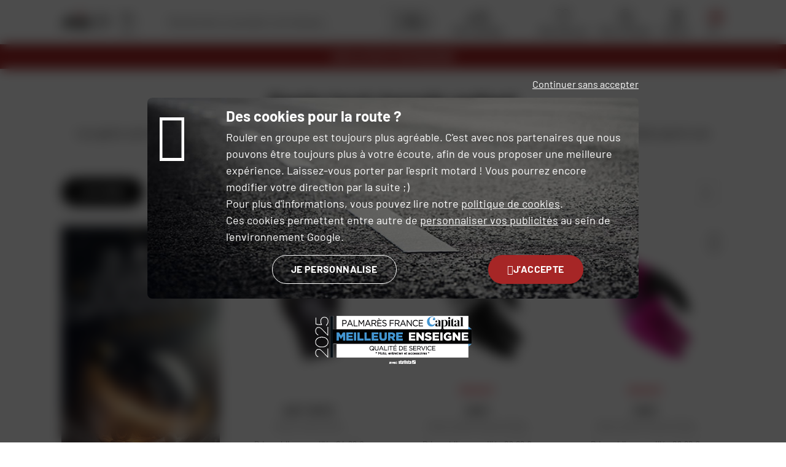

--- FILE ---
content_type: text/html; charset=UTF-8
request_url: https://www.dafy-moto.com/tout-terrain/equipement-enfant/gants.html
body_size: 34961
content:
<!DOCTYPE html>


        
                                
                                                                                        


    


<html lang="fr-FR">
<head>
    <meta charset="utf-8">

    <link rel="preload" as="font" type="font/woff2" href="/assets/front/public/template-assets/assets/fonts/Barlow-Regular.18f2f570.woff2" crossorigin>

        <title class="js-meta-title">Gants moto cross enfant : Dafy Moto, vente en ligne de gants enfants moto cross</title>

        <meta name="generator" content="Dafy Store">
    <meta http-equiv="X-UA-Compatible" content="IE=edge">
    <meta name="viewport" content="width=device-width,initial-scale=1.0">
                <meta name="description" content="Découvrez tous nos gants cross pour enfants 100%, Thor, Shot à  Prix Imbattables ! Dafy Moto, vente en ligne d&#039;équipement enfant pour le cross." class="js-meta-description">
        <meta property="og:description" content="Découvrez tous nos gants cross pour enfants 100%, Thor, Shot à  Prix Imbattables ! Dafy Moto, vente en ligne d&#039;équipement enfant pour le cross." />
                
                
        

        

                <link rel="alternate" hreflang="fr-fr" href="https://www.dafy-moto.com/tout-terrain/equipement-enfant/gants.html" />
	<link rel="alternate" hreflang="fr-be" href="https://fr.dafy-moto.be/tout-terrain/equipement-enfant/gants.html" />
	<link rel="alternate" hreflang="nl-be" href="https://nl.dafy-moto.be/road/kinderuitrusting/handschoenen.html" />
	<link rel="alternate" hreflang="it-it" href="https://www.dafy-moto.it/fuoristrada/attrezzature-bambini/guanti.html" />
	<link rel="alternate" hreflang="fr-gp" href="https://www.dafy-moto.gp/tout-terrain/equipement-enfant/gants.html" />
	<link rel="alternate" hreflang="fr-re" href="https://www.dafy-moto.re/tout-terrain/equipement-enfant/gants.html" />
	<link rel="alternate" hreflang="fr-mq" href="https://www.dafy-moto.mq/tout-terrain/equipement-enfant/gants.html" />
    
        <link rel="stylesheet" href="https://www.dafy-moto.com/assets/front/public/template-assets/assets/ec9ebb5.css?1765811481">

        <script src="https://www.dafy-moto.com/assets/front/public/template-assets/assets/aecef51.js?1765811481"></script>

        
    

                
                <link rel="apple-touch-icon" sizes="180x180" href="https://www.dafy-moto.com/apple-touch-icon.png?v=NmPq92m05x">
<link rel="icon" type="image/png" sizes="32x32" href="https://www.dafy-moto.com/favicon-32x32.png?v=NmPq92m05x">
<link rel="icon" type="image/png" sizes="16x16" href="https://www.dafy-moto.com/favicon-16x16.png?v=NmPq92m05x">
<link rel="manifest" href="https://www.dafy-moto.com/site.webmanifest?v=NmPq92m05x">
<link rel="mask-icon" href="https://www.dafy-moto.com/safari-pinned-tab.svg?v=NmPq92m05x" color="#ff0000">
<link rel="shortcut icon" href="https://www.dafy-moto.com/favicon.ico?v=NmPq92m05x">
<meta name="apple-mobile-web-app-title" content="Dafy">
<meta name="application-name" content="Dafy">
<meta name="msapplication-TileColor" content="#ff0000">
<meta name="msapplication-TileImage" content="https://www.dafy-moto.com/mstile-144x144.png?v=NmPq92m05x">
<meta name="theme-color" content="#ff0000">
    
                                    

                
    
    
    <script type="text/javascript">
        
            // Pour une compatibilité entre Matomo et Google, la variable dataLayer doit être chargée avant eux...
            var dataLayer = window.dataLayer = window.dataLayer || [];

            <!-- Matomo -->
                                                                var _mtm = window._mtm = window._mtm || [];
                    
                        _mtm.push({'mtm.startTime': (new Date().getTime()), 'event': 'mtm.Start'});
                    
                    (function() {
                        var d=document, g=d.createElement('script'), s=d.getElementsByTagName('script')[0];
                        g.async=true; g.src='https://www.dafy-moto.com/cache/matomo/matomo_2uk2ign6.js?1766286002'; s.parentNode.insertBefore(g,s);
                    })();
                            
            <!-- End Matomo Code -->
            dataLayer.push({
                "event"              : "view_dafy_page",
                "pageVirtuelle"      : ""
                ,   "pageType"       : "page-categorie"
                ,   "teester_active" : "1"
                ,   "matomo_active"  : "1"
                ,   "rgpd_matomo"    : ""
                ,   "rgpd_analytics" : ""
                ,   "rgpd_toky_woky" : ""
                ,   "rgpd_pub"       : ""
                ,   "sensefuel_active" : "0"
                ,   "doofinder_active" : "0"
                                                                ,   "pagination_nb_results" : "15"
                                ,   "window_inner_width" : window.innerWidth
            });

            jsGlobalConfig.addConfig('dataLayer', dataLayer);
        
                                    
                                                                                                                                                                                                                                                                                                                                                                                                                                                                                                                                                                                    
            
                        
    let items = [];
    let item = {};
                    
                
        item = {
            "item_id": "35311", // Identifiant du produit principal
            "item_sku": "2252536", // SKU du produit principal
            "item_name": "Gants enfant Shot", // Nom du produit
            "item_category": "Gants", // Type de bien ou type de produit
            "item_brand": "Dafy Moto", // Marque du produit
            "item_id_variant": "2252536001", // SKU de la variante du produit
            "item_sku_variant": "2252536001046", // Identifiant de la variante du produit
            "item_variant": "noir", // Variant du produit
            "item_list_id": "1006 / 1010 / 1034", // Identifiant de la liste de produits
            "item_list_name": "Equipement tout-terrain / Equipement pilote enfant / Gants", // Nom de la liste de produits
            "index": 1,
            "price": 24.99,
            "quantity": 1
        };
        items.push(item);
                    
                                    
        item = {
            "item_id": "69044", // Identifiant du produit principal
            "item_sku": "2253029", // SKU du produit principal
            "item_name": "Gants enfant Draw Kid Sky", // Nom du produit
            "item_category": "Gants", // Type de bien ou type de produit
            "item_brand": "Shot", // Marque du produit
            "item_id_variant": "2253029001", // SKU de la variante du produit
            "item_sku_variant": "3666689093015", // Identifiant de la variante du produit
            "item_variant": "noir-blanc", // Variant du produit
            "item_list_id": "1006 / 1010 / 1034", // Identifiant de la liste de produits
            "item_list_name": "Equipement tout-terrain / Equipement pilote enfant / Gants", // Nom de la liste de produits
            "index": 2,
            "price": 20.24,
            "quantity": 1
        };
        items.push(item);
                    
                                    
        item = {
            "item_id": "69044", // Identifiant du produit principal
            "item_sku": "2253029", // SKU du produit principal
            "item_name": "Gants enfant Draw Kid Sky", // Nom du produit
            "item_category": "Gants", // Type de bien ou type de produit
            "item_brand": "Shot", // Marque du produit
            "item_id_variant": "2253029155", // SKU de la variante du produit
            "item_sku_variant": "3666689093114", // Identifiant de la variante du produit
            "item_variant": "rose-noir", // Variant du produit
            "item_list_id": "1006 / 1010 / 1034", // Identifiant de la liste de produits
            "item_list_name": "Equipement tout-terrain / Equipement pilote enfant / Gants", // Nom de la liste de produits
            "index": 3,
            "price": 20.24,
            "quantity": 1
        };
        items.push(item);
                    
                                    
        item = {
            "item_id": "62992", // Identifiant du produit principal
            "item_sku": "2252972", // SKU du produit principal
            "item_name": "Gants enfant Mist Kid", // Nom du produit
            "item_category": "Gants", // Type de bien ou type de produit
            "item_brand": "Shot", // Marque du produit
            "item_id_variant": "2252972001", // SKU de la variante du produit
            "item_sku_variant": "3666689055730", // Identifiant de la variante du produit
            "item_variant": "noir", // Variant du produit
            "item_list_id": "1006 / 1010 / 1034", // Identifiant de la liste de produits
            "item_list_name": "Equipement tout-terrain / Equipement pilote enfant / Gants", // Nom de la liste de produits
            "index": 4,
            "price": 24.74,
            "quantity": 1
        };
        items.push(item);
                    
                                    
        item = {
            "item_id": "69044", // Identifiant du produit principal
            "item_sku": "2253029", // SKU du produit principal
            "item_name": "Gants enfant Draw Kid Sky", // Nom du produit
            "item_category": "Gants", // Type de bien ou type de produit
            "item_brand": "Shot", // Marque du produit
            "item_id_variant": "2253029019", // SKU de la variante du produit
            "item_sku_variant": "3666689093169", // Identifiant de la variante du produit
            "item_variant": "rouge-blanc", // Variant du produit
            "item_list_id": "1006 / 1010 / 1034", // Identifiant de la liste de produits
            "item_list_name": "Equipement tout-terrain / Equipement pilote enfant / Gants", // Nom de la liste de produits
            "index": 5,
            "price": 20.24,
            "quantity": 1
        };
        items.push(item);
                    
                                    
        item = {
            "item_id": "69044", // Identifiant du produit principal
            "item_sku": "2253029", // SKU du produit principal
            "item_name": "Gants enfant Draw Kid Sky", // Nom du produit
            "item_category": "Gants", // Type de bien ou type de produit
            "item_brand": "Shot", // Marque du produit
            "item_id_variant": "2253029030", // SKU de la variante du produit
            "item_sku_variant": "3666689093213", // Identifiant de la variante du produit
            "item_variant": "orange-blanc", // Variant du produit
            "item_list_id": "1006 / 1010 / 1034", // Identifiant de la liste de produits
            "item_list_name": "Equipement tout-terrain / Equipement pilote enfant / Gants", // Nom de la liste de produits
            "index": 6,
            "price": 20.24,
            "quantity": 1
        };
        items.push(item);
                    
                                    
        item = {
            "item_id": "69044", // Identifiant du produit principal
            "item_sku": "2253029", // SKU du produit principal
            "item_name": "Gants enfant Draw Kid Sky", // Nom du produit
            "item_category": "Gants", // Type de bien ou type de produit
            "item_brand": "Shot", // Marque du produit
            "item_id_variant": "2253029021", // SKU de la variante du produit
            "item_sku_variant": "3666689092964", // Identifiant de la variante du produit
            "item_variant": "bleu-blanc", // Variant du produit
            "item_list_id": "1006 / 1010 / 1034", // Identifiant de la liste de produits
            "item_list_name": "Equipement tout-terrain / Equipement pilote enfant / Gants", // Nom de la liste de produits
            "index": 7,
            "price": 20.24,
            "quantity": 1
        };
        items.push(item);
                    
                                    
        item = {
            "item_id": "69044", // Identifiant du produit principal
            "item_sku": "2253029", // SKU du produit principal
            "item_name": "Gants enfant Draw Kid Sky", // Nom du produit
            "item_category": "Gants", // Type de bien ou type de produit
            "item_brand": "Shot", // Marque du produit
            "item_id_variant": "2253029144", // SKU de la variante du produit
            "item_sku_variant": "3666689093060", // Identifiant de la variante du produit
            "item_variant": "jaune-fluo-noir", // Variant du produit
            "item_list_id": "1006 / 1010 / 1034", // Identifiant de la liste de produits
            "item_list_name": "Equipement tout-terrain / Equipement pilote enfant / Gants", // Nom de la liste de produits
            "index": 8,
            "price": 20.24,
            "quantity": 1
        };
        items.push(item);
                    
                
        item = {
            "item_id": "69818", // Identifiant du produit principal
            "item_sku": "2253041", // SKU du produit principal
            "item_name": "Gants enfant Storm Kid", // Nom du produit
            "item_category": "Gants", // Type de bien ou type de produit
            "item_brand": "Kenny", // Marque du produit
            "item_id_variant": "2253041001", // SKU de la variante du produit
            "item_sku_variant": "3661465278815", // Identifiant de la variante du produit
            "item_variant": "noir", // Variant du produit
            "item_list_id": "1006 / 1010 / 1034", // Identifiant de la liste de produits
            "item_list_name": "Equipement tout-terrain / Equipement pilote enfant / Gants", // Nom de la liste de produits
            "index": 9,
            "price": 39.95,
            "quantity": 1
        };
        items.push(item);
                    
                
        item = {
            "item_id": "55666", // Identifiant du produit principal
            "item_sku": "2252748", // SKU du produit principal
            "item_name": "Gants enfant Devo Kid Skin", // Nom du produit
            "item_category": "Gants", // Type de bien ou type de produit
            "item_brand": "Freegun", // Marque du produit
            "item_id_variant": "2252748098", // SKU de la variante du produit
            "item_sku_variant": "3701030122102", // Identifiant de la variante du produit
            "item_variant": "navy", // Variant du produit
            "item_list_id": "1006 / 1010 / 1034", // Identifiant de la liste de produits
            "item_list_name": "Equipement tout-terrain / Equipement pilote enfant / Gants", // Nom de la liste de produits
            "index": 10,
            "price": 15.43,
            "quantity": 1
        };
        items.push(item);
                    
                
        item = {
            "item_id": "62991", // Identifiant du produit principal
            "item_sku": "2252971", // SKU du produit principal
            "item_name": "Gants enfant Race Kid", // Nom du produit
            "item_category": "Gants", // Type de bien ou type de produit
            "item_brand": "Shot", // Marque du produit
            "item_id_variant": "2252971030", // SKU de la variante du produit
            "item_sku_variant": "3666689055716", // Identifiant de la variante du produit
            "item_variant": "orange", // Variant du produit
            "item_list_id": "1006 / 1010 / 1034", // Identifiant de la liste de produits
            "item_list_name": "Equipement tout-terrain / Equipement pilote enfant / Gants", // Nom de la liste de produits
            "index": 11,
            "price": 20.37,
            "quantity": 1
        };
        items.push(item);
                    
                
        item = {
            "item_id": "68163", // Identifiant du produit principal
            "item_sku": "2253047", // SKU du produit principal
            "item_name": "Gants enfant GP Pro Solid Youth", // Nom du produit
            "item_category": "Gants", // Type de bien ou type de produit
            "item_brand": "Troy Lee Designs", // Marque du produit
            "item_id_variant": "2253047019", // SKU de la variante du produit
            "item_sku_variant": "887202420351", // Identifiant de la variante du produit
            "item_variant": "rouge-noir", // Variant du produit
            "item_list_id": "1006 / 1010 / 1034", // Identifiant de la liste de produits
            "item_list_name": "Equipement tout-terrain / Equipement pilote enfant / Gants", // Nom de la liste de produits
            "index": 12,
            "price": 29.99,
            "quantity": 1
        };
        items.push(item);
                    
                
        item = {
            "item_id": "68163", // Identifiant du produit principal
            "item_sku": "2253047", // SKU du produit principal
            "item_name": "Gants enfant GP Pro Solid Youth", // Nom du produit
            "item_category": "Gants", // Type de bien ou type de produit
            "item_brand": "Troy Lee Designs", // Marque du produit
            "item_id_variant": "2253047001", // SKU de la variante du produit
            "item_sku_variant": "887202420306", // Identifiant de la variante du produit
            "item_variant": "noir-blanc", // Variant du produit
            "item_list_id": "1006 / 1010 / 1034", // Identifiant de la liste de produits
            "item_list_name": "Equipement tout-terrain / Equipement pilote enfant / Gants", // Nom de la liste de produits
            "index": 13,
            "price": 29.99,
            "quantity": 1
        };
        items.push(item);
                    
                
        item = {
            "item_id": "68163", // Identifiant du produit principal
            "item_sku": "2253047", // SKU du produit principal
            "item_name": "Gants enfant GP Pro Solid Youth", // Nom du produit
            "item_category": "Gants", // Type de bien ou type de produit
            "item_brand": "Troy Lee Designs", // Marque du produit
            "item_id_variant": "2253047021", // SKU de la variante du produit
            "item_sku_variant": "887202420405", // Identifiant de la variante du produit
            "item_variant": "bleu-blanc-noir", // Variant du produit
            "item_list_id": "1006 / 1010 / 1034", // Identifiant de la liste de produits
            "item_list_name": "Equipement tout-terrain / Equipement pilote enfant / Gants", // Nom de la liste de produits
            "index": 14,
            "price": 29.99,
            "quantity": 1
        };
        items.push(item);
                    
                
        item = {
            "item_id": "68163", // Identifiant du produit principal
            "item_sku": "2253047", // SKU du produit principal
            "item_name": "Gants enfant GP Pro Solid Youth", // Nom du produit
            "item_category": "Gants", // Type de bien ou type de produit
            "item_brand": "Troy Lee Designs", // Marque du produit
            "item_id_variant": "2253047030", // SKU de la variante du produit
            "item_sku_variant": "887202420450", // Identifiant de la variante du produit
            "item_variant": "orange-noir", // Variant du produit
            "item_list_id": "1006 / 1010 / 1034", // Identifiant de la liste de produits
            "item_list_name": "Equipement tout-terrain / Equipement pilote enfant / Gants", // Nom de la liste de produits
            "index": 15,
            "price": 29.99,
            "quantity": 1
        };
        items.push(item);
    
    dataLayer.push({
        "event"     : "view_item_list",
        "ecommerce" : {
            "currency": "EUR",
            "item_list_id": "1006 / 1010 / 1034",
            "item_list_name": "Equipement tout-terrain / Equipement pilote enfant / Gants",
            "items": items
        }
    });

            dataLayer.push({
        "productsCriteo" : [35311,69044,62992]
    });

    
    </script>

            
            <!-- Google Tag Manager -->
            <script>(function(w,d,s,l,i){w[l]=w[l]||[];w[l].push({'gtm.start':
                        new Date().getTime(),event:'gtm.js'});var f=d.getElementsByTagName(s)[0],
                        j=d.createElement(s),dl=l!='dataLayer'?'&l='+l:'';j.async=true;j.src=
                        '//www.googletagmanager.com/gtm.js?id='+i+dl;f.parentNode.insertBefore(j,f);
                })(window,document,'script','dataLayer','GTM-N2XSL8');</script>
            <!-- End Google Tag Manager -->
        
        
        <script type="text/javascript">
            </script>

        

        <link rel="canonical" href="https://www.dafy-moto.com/tout-terrain/equipement-enfant/gants.html" />
</head>

<body class="js-page-search " itemscope itemtype="http://schema.org/WebPage">
    

                <noscript>
    <div class="unsupported-browser unsupported-browser--noscript">
        <div class="unsupported-browser__container">
                        <img class="unsupported-browser__logo mb-16 md:mb-24 lg:mb-32" src="https://www.dafy-moto.com/assets/front/public/template-assets/assets/images/fr_FR/cb5dd9a.svg?1765811481" alt="" width="150" />

            <p class="h1 mb-16">Oups, il faut activer JavaScript</p>

            <p class="p mb-16 md:mb-24 lg:mb-32">JavaScript est nécessaire pour le bon fonctionnement du site. Veuillez l'activer dans les paramètres de votre navigateur ou vérifier qu'aucune extension ne bloque JavaScript.</p>
        </div>
    </div>
</noscript>
 
        <div class="unsupported-browser unsupported-browser--outdated js-unsupported-browser-outdated" style="display: none">
    <div class="unsupported-browser__container">
                <img class="unsupported-browser__logo mb-16 md:mb-24 lg:mb-32" src="https://www.dafy-moto.com/assets/front/public/template-assets/assets/images/fr_FR/cb5dd9a.svg?1765811481" alt="" width="150" />

        <p class="h1 mb-16">Votre navigateur est dépassé&nbsp;!</p>

        <p class="p mb-16 md:mb-24 lg:mb-32">Afin de visiter notre site internet et de profiter d'une navigation sécurisée sur internet, veuillez télécharger l'un des navigateurs ci-dessous&nbsp;:</p>

        
        <div class="unsupported-browser__list mb-16 md:mb-24 lg:mb-32">
                            <div class="unsupported-browser__item">
                    <img class="unsupported-browser__browser-logo mb-16" src="https://www.dafy-moto.com/assets/front/public/template-assets/assets/images/application/logo/a5a05eb.svg?1765811481" alt="Firefox" loading="lazy"/>
                    <p class="h3 mb-8">Mozilla Firefox</p>
                    <a href="https://www.mozilla.org/fr/firefox/new/" class="stretched-link">Télécharger Mozilla Firefox</a>
                </div>
                            <div class="unsupported-browser__item">
                    <img class="unsupported-browser__browser-logo mb-16" src="https://www.dafy-moto.com/assets/front/public/template-assets/assets/images/application/logo/ded0511.svg?1765811481" alt="Firefox" loading="lazy"/>
                    <p class="h3 mb-8">Google Chrome</p>
                    <a href="https://www.google.com/chrome/" class="stretched-link">Télécharger Google Chrome</a>
                </div>
                            <div class="unsupported-browser__item">
                    <img class="unsupported-browser__browser-logo mb-16" src="https://www.dafy-moto.com/assets/front/public/template-assets/assets/images/application/logo/3522a74.svg?1765811481" alt="Firefox" loading="lazy"/>
                    <p class="h3 mb-8">Safari</p>
                    <a href="https://www.apple.com/fr/safari/" class="stretched-link">Télécharger Safari</a>
                </div>
                            <div class="unsupported-browser__item">
                    <img class="unsupported-browser__browser-logo mb-16" src="https://www.dafy-moto.com/assets/front/public/template-assets/assets/images/application/logo/1c5ab7b.svg?1765811481" alt="Firefox" loading="lazy"/>
                    <p class="h3 mb-8">Brave</p>
                    <a href="https://brave.com/fr/" class="stretched-link">Télécharger Brave</a>
                </div>
                            <div class="unsupported-browser__item">
                    <img class="unsupported-browser__browser-logo mb-16" src="https://www.dafy-moto.com/assets/front/public/template-assets/assets/images/application/logo/2929378.svg?1765811481" alt="Firefox" loading="lazy"/>
                    <p class="h3 mb-8">Microsoft edge</p>
                    <a href="https://www.microsoft.com/fr-fr/edge" class="stretched-link">Télécharger Microsoft edge</a>
                </div>
                            <div class="unsupported-browser__item">
                    <img class="unsupported-browser__browser-logo mb-16" src="https://www.dafy-moto.com/assets/front/public/template-assets/assets/images/application/logo/dae4ba1.svg?1765811481" alt="Firefox" loading="lazy"/>
                    <p class="h3 mb-8">Opera</p>
                    <a href="https://www.opera.com/fr" class="stretched-link">Télécharger Opera</a>
                </div>
                    </div>

        <p class="p">Si votre navigateur fait déjà partie de cette liste, veuillez vérifier que celui est à jour.</p>
    </div>

    <script>
        /*
         * Affichage du bloc si le navigateur n'est pas compatible
         *
         * Si besoin d'ajouter d'autres navigateurs : http://www.javascriptkit.com/javatutors/navigator.shtml
         */

        if (
            navigator.userAgent.indexOf('Trident') != -1 || // == IE 11
            navigator.userAgent.indexOf('MSIE') != -1 // < IE 11
        ) {
            // Bien conserver dans des 'var' pour IE
            var unsupportedBrowserOutdated = document.querySelector('.js-unsupported-browser-outdated');
            unsupportedBrowserOutdated.className += ' is-visible';
        }
    </script>
</div>
     
            <header class="header js-header">
    <div class="js-detect-language-container"></div>

    <div class="header__inner">
        <div class="header__main js-header-main">
            <div class="container header__content">
                <div class="header__section header__section--logo js-header-main-section">
                    <div class="header__navbar-switch--desktop js-menu-burger-scroll hidden">
                        <button class="action-link action-link__toggle-menu--scroll js-main-nav-toggle-desktop">
                            <span class="action-link__icon-file">
                                <svg class="svg-layer-primary burger-icon js-burger-icon" viewBox="0 0 40 40">
                                    <use href="https://www.dafy-moto.com/assets/front/public/template-assets/assets/images/icon-defs/5ab6ec6.svg?1765811481#icon-burger-menu"></use>
                                </svg>
                            </span>
                            <span class="action-link__title">Menu</span>
                        </button>
                    </div>
                    <div class="header__logo">
        <a href="https://www.dafy-moto.com/" title="Accueil">        <img src="https://www.dafy-moto.com/assets/front/public/template-assets/assets/images/fr_FR/cb5dd9a.svg?1765811481"
             class="header__logo-img"
             alt="Logo Dafy"
        >
    </a></div>
                                                            <div class="header__shop-large">
                                        <div class="header__shop-large dual-link">
    <a href="https://www.dafy-moto.com/magasin.html" class="dual-link__link-overlay js-favorite-shop-dual-link" data-code="store"></a>
    <span class="dual-link__icon">
        <svg class="flex-no-shrink w-30" viewBox="0 0 40 40">
            <use href="https://www.dafy-moto.com/assets/front/public/template-assets/assets/images/icon-defs/5ab6ec6.svg?1765811481#icon-shop"></use>
        </svg>
    </span>
    <span class="dual-link__text">
    <span class="dual-link__text-main js-favorite-shop-title">Magasins &amp; ateliers</span>
        <a href="https://www.dafy-moto.com/magasin.html"
           class="dual-link__text-link"
           data-code="store"
        >
            Choisir mon magasin
        </a>
    </span>
</div>
                    </div>
                    </div>

                <div class="header__section header__section--actions js-header-main-section js-header-action-links">

                                            <div class="header__main-action js-action-link" data-navbar-tie="1">
                            <a href="https://www.dafy-moto.com/garage.html" class="action-link action-link--nogap-md" data-code="garage">
                                <span class="action-link__icon-file header__main-action-icon">
                                    <svg viewBox="0 0 30.1 20.1">
                                        <use href="https://www.dafy-moto.com/assets/front/public/template-assets/assets/images/icon-defs/ed1c69b.svg?1765811481#icon-moto"></use>
                                    </svg>
                                </span>
                                <span class="action-link__title header__main-action-title">Mon garage</span>
                            </a>
                        </div>
                                                                <div class="header__main-action header__main-action--shop js-action-link">
                            <a href="https://www.dafy-moto.com/magasin.html" class="header__shop-small action-link  js-favorite-shop-dual-link" data-code="store">
                                <span class="action-link__icon-file header__main-action-icon">
                                    <svg viewBox="0 0 40 40">
                                        <use href="https://www.dafy-moto.com/assets/front/public/template-assets/assets/images/icon-defs/5ab6ec6.svg?1765811481#icon-shop"></use>
                                    </svg>
                                </span>
                            </a>
                        </div>
                        
                                                <div class="header__favourite">
                            <div class="header__main-action js-action-link" data-navbar-tie="3">
                                <a href="https://www.dafy-moto.com/account/wishlist"
                                   class="action-link"
                                   data-code="wishlist"
                                >
                                <span class="action-link__icon-file header__main-action-icon">
                                    <svg viewBox="0 0 40 40">
                                        <use href="https://www.dafy-moto.com/assets/front/public/template-assets/assets/images/icon-defs/5ab6ec6.svg?1765811481#icon-favourite"></use>
                                    </svg>
                                                                    </span>
                                    <span class="action-link__title header__main-action-title">
                                    Mes favoris
                                </span>
                                </a>
                            </div>
                        </div>

                        <div class="header__main-action js-action-link" data-navbar-tie="2">
                            <a href="https://www.dafy-moto.com/account" class="action-link" data-code="account">
                                <span class="action-link__icon-file header__main-action-icon">
                                    <svg viewBox="0 0 40 40">
                                        <use href="https://www.dafy-moto.com/assets/front/public/template-assets/assets/images/icon-defs/5ab6ec6.svg?1765811481#icon-account"></use>
                                    </svg>
                                </span>
                                <span class="action-link__title header__main-action-title">Mon compte</span>
                            </a>
                        </div>
                    
                                        <div class="header__main-action js-action-link js-mini-cart" data-navbar-tie="4">
                        
<a
    href="https://www.dafy-moto.com/commande/panier.html"
    class="action-link--nogap-md action-link js-mini-cart"
    data-code="cart"
>
    <span class="action-link__icon-file header__main-action-icon">
        <svg viewBox="0 0 40 40 ">
            <use href="https://www.dafy-moto.com/assets/front/public/template-assets/assets/images/icon-defs/5ab6ec6.svg?1765811481#icon-basket-mega-menu"></use>
        </svg>
            </span>

    <span class="action-link__title header__main-action-title">
        Panier    </span>
</a>
                    </div>

                    <div class="header__navbar-switch--mobile">
                        <button class="action-link js-main-nav-toggle-mobile">
                            <span class="action-link__icon-file header__main-action-icon">
                                <svg class="svg-layer-primary burger-icon js-burger-icon" viewBox="0 0 40 40">
                                    <use href="https://www.dafy-moto.com/assets/front/public/template-assets/assets/images/icon-defs/5ab6ec6.svg?1765811481#icon-burger-menu"></use>
                                </svg>
                            </span>
                            <span class="action-link__title header__main-action-title">Menu</span>
                        </button>
                    </div>
                </div>
                <div class="header__section header__section--search">
                    <div class="header__search js-header-search">
                        <div class="search-input js-search-input "
     data-href="https://www.dafy-moto.com/recherche"
     data-min-length="2"
     data-debounce-ms="500"
>
    <div class="search-input__container js-search-input-container">
                <div class="search-input__input-container">
            <button class="search-input__btn search-input__btn--return icon-arrow-left js-search-input-return"></button>
            <input type="text" name="search-input" value="" class="header__search-input search-input__input js-search-input-input js-search-instant-input"
                   placeholder="Rechercher un produit, une marque..." autocomplete="off">
            <button class="search-input__btn search-input__btn--clear icon-cross js-search-input-clear"></button>
        </div>
        <button class="js-search-input-btn-search search-input__button" type="button">
            <svg class="search-input__icon" viewBox="0 0 40 40">
                <use href="https://www.dafy-moto.com/assets/front/public/template-assets/assets/images/icon-defs/5ab6ec6.svg?1765811481#icon-search"></use>
            </svg>
        </button>
    </div>
</div>
                    </div>
                </div>
            </div>

            <div class="header__section--menu-desktop js-menu-header-desktop">
                <div class="header__menu-links-container">
                    <button class="header__menu-toggle action-link js-main-nav-toggle-desktop">
                        <svg class="header__menu-toggle-icon burger-icon" viewBox="0 0 40 40">
                            <use href="https://www.dafy-moto.com/assets/front/public/template-assets/assets/images/icon-defs/5ab6ec6.svg?1765811481#icon-burger-menu"></use>
                        </svg>
                        <span class="header__menu-toggle-text">Tous nos produits</span>
                    </button>

                                            <div class="main-nav-external-links">
                            
                                                                                                                                                                                                                                                                                                                                                                                                                                                                                                                                                                                                                                                                                                                                                                                                                                                <a href="https://www.dafy-moto.com/marque.html">
                                        <div class="main-nav-external-links__item">
                                            <span class="text-first-capitalize">marques</span>
                                        </div>
                                    </a>
                                                                                                                        
                                                                                                                                                                                                                        <a href="https://www.dafy-moto.com/marque/all-one.html">
                                        <div class="main-nav-external-links__item main-nav-external-links__item--all-one">
                                            <span class="text-first-capitalize">All One</span>
                                        </div>
                                    </a>
                                                                                                                                                                                                                                                                                                                                                                                                                                                                                                                                                                                                                                                                                                                                                
                                                                                                                                                                                                                                                                                                                                                                                                                                                                                                                                                                                                                                                                                                                                                                                                                                                                                                            <a href="https://www.dafy-moto.com/bons-plans.html">
                                        <div class="main-nav-external-links__item main-nav-external-links__item--important">
                                            <span class="text-first-capitalize">Bons plans</span>
                                        </div>
                                    </a>
                                                            
                                                                                                                                                                                                                                                                                                                                                                                                                                                                                                                                                                                                                                                                                                                                                                                                                                                                                                    
                                                                                                                                                        <a href="/idees-cadeaux-de-noel/cadeaux.html">
                                        <div class="main-nav-external-links__item main-nav-external-links__item--important gap-4">
                                            <span class="icon-gift"></span>
                                            <span class="text-first-capitalize">Sélection de Noël</span>
                                        </div>
                                    </a>
                                                            
                                                                                    
                                                                                                            </div>
                                    </div>

                                                        <a class="header__menu-secondary-link header__menu-secondary-link--skeepers w-42"
                       href="https://www.dafy-moto.com/avis-client.html"
                    >
                        <div class="header__menu-secondary-link--skeepers-skeepers-wrapper">
                            <svg class="header__menu-secondary-link--skeepers-skeepers" viewBox="0 0 279 94">
                                <use href="https://www.dafy-moto.com/assets/front/public/template-assets/assets/images/icon-defs/d1998f1.svg?1765811481#icon-skeepers"></use>
                            </svg>
                        </div>
                        <div class="header__menu-secondary-link--skeepers-stars" style="--rating: 4.71">
                                                            <svg class="header__menu-secondary-link--skeepers-star" viewBox="0 0 40 40" data-star="1">
                                    <use href="https://www.dafy-moto.com/assets/front/public/template-assets/assets/images/icon-defs/5ab6ec6.svg?1765811481#icon-star"></use>
                                </svg>
                                                            <svg class="header__menu-secondary-link--skeepers-star" viewBox="0 0 40 40" data-star="2">
                                    <use href="https://www.dafy-moto.com/assets/front/public/template-assets/assets/images/icon-defs/5ab6ec6.svg?1765811481#icon-star"></use>
                                </svg>
                                                            <svg class="header__menu-secondary-link--skeepers-star" viewBox="0 0 40 40" data-star="3">
                                    <use href="https://www.dafy-moto.com/assets/front/public/template-assets/assets/images/icon-defs/5ab6ec6.svg?1765811481#icon-star"></use>
                                </svg>
                                                            <svg class="header__menu-secondary-link--skeepers-star" viewBox="0 0 40 40" data-star="4">
                                    <use href="https://www.dafy-moto.com/assets/front/public/template-assets/assets/images/icon-defs/5ab6ec6.svg?1765811481#icon-star"></use>
                                </svg>
                                                            <svg class="header__menu-secondary-link--skeepers-star" viewBox="0 0 40 40" data-star="5">
                                    <use href="https://www.dafy-moto.com/assets/front/public/template-assets/assets/images/icon-defs/5ab6ec6.svg?1765811481#icon-star"></use>
                                </svg>
                                                    </div>
                        <div class="header__menu-secondary-link--skeepers-title">
                            <span class="header__menu-secondary-link--skeepers-title--our-note">4.71</span>
                            <span class="header__menu-secondary-link--skeepers-title--max-note">/5</span>
                        </div>
                    </a>
                            </div>
        </div>

        <nav class="header__navbar main-nav js-main-nav">
            <div class="container header__content header__content--navbar js-main-nav-menu">
                <div class="header__section header__section--logo header__section--logo-navbar js-header-main-section">
                    <div class="header__logo">
        <a href="https://www.dafy-moto.com/" title="Accueil">        <img src="https://www.dafy-moto.com/assets/front/public/template-assets/assets/images/fr_FR/cb5dd9a.svg?1765811481"
             class="header__logo-img"
             alt="Logo Dafy"
        >
    </a></div>
                </div>

                <div class="header__section header__section--close header__section--close-navbar js-close-icon">
                    <div class="header__navbar-switch header__navbar-close">
                        <span class="action-link__icon-file">
                            <span class="close-icon icon-cross"></span>
                        </span>
                    </div>
                </div>

                <div class="header__section header__section--search header__section--search-navbar main-nav__search">
                    <div class="header__search js-header-search">
                        <div class="search-input js-search-input js-navbar-search"
     data-href="https://www.dafy-moto.com/recherche"
     data-min-length="2"
     data-debounce-ms="500"
>
    <div class="search-input__container js-search-input-container">
                <div class="search-input__input-container">
            <button class="search-input__btn search-input__btn--return icon-arrow-left js-search-input-return"></button>
            <input type="text" name="search-input" value="" class="header__search-input search-input__input js-search-input-input js-search-instant-input"
                   placeholder="Rechercher un produit, une marque..." autocomplete="off">
            <button class="search-input__btn search-input__btn--clear icon-cross js-search-input-clear"></button>
        </div>
        <button class="js-search-input-btn-search search-input__button" type="button">
            <svg class="search-input__icon" viewBox="0 0 40 40">
                <use href="https://www.dafy-moto.com/assets/front/public/template-assets/assets/images/icon-defs/5ab6ec6.svg?1765811481#icon-search"></use>
            </svg>
        </button>
    </div>
</div>
                    </div>
                </div>
            </div>
            <div class="container lg:container--fluid header__navbar-container main-nav__container js-main-nav-container">
                                    <div class="main-nav__container--menu js-menu-container">
                        
<div class="main-nav__special-slider js-special-slider">
    <div class="main-nav__special-slider-container">
                                                                            <div class="main-nav__special-item">
                    <a href="https://www.dafy-moto.com/marque/all-one.html" class="main-nav__special-link">
                        <span class="main-nav__special-title text-first-capitalize main-nav__special-title--all-one">All One</span>
                    </a>
                </div>
                                                                                                                                                                                                                                                
                                                                                                                                                                                                                                                                                                        <div class="main-nav__special-item">
                    <a href="https://www.dafy-moto.com/bons-plans.html" class="main-nav__special-link">
                        <span class="main-nav__special-title text-first-capitalize main-nav__special-title--important">Bons plans</span>
                    </a>
                </div>
                    
                                                    <div class="main-nav__special-item">
                    <a href="/idees-cadeaux-de-noel/cadeaux.html" class="main-nav__special-link">
                        <span class="main-nav__special-title text-first-capitalize main-nav__special-title--important icon-gift">Sélection de Noël</span>
                    </a>
                </div>
                    
                        
                        
                                                                                                                                                                                                                                                                                                
                                                                                                                                                                                                                                                                                    <div class="main-nav__special-item">
                    <a href="https://www.dafy-moto.com/marque.html" class="main-nav__special-link">
                        <span class="main-nav__special-title text-first-capitalize">marques</span>
                    </a>
                </div>
                                            </div>
</div>

<ul class="main-nav__level-1 js-main-nav-level-1">
                                                                            <li class="main-nav__item main-nav__item--has-children js-main-nav-item" data-depth="1">
                                    <span class="main-nav__title main-nav__title--depth-1 main-nav__title--more js-main-nav-title" data-depth="1">
                        <span class="main-nav__title-container">
                                                            <span class="main-nav__title-icon">
                                    <?xml version="1.0" encoding="UTF-8"?>
<svg id="Calque_1" xmlns="http://www.w3.org/2000/svg" version="1.1" viewBox="0 0 35 35">
  <!-- Generator: Adobe Illustrator 29.8.2, SVG Export Plug-In . SVG Version: 2.1.1 Build 3)  -->
  <g id="Groupe_3066">
    <path id="Tracé_4420" d="M31.8,25.4c-2.9-.9-5.8-2-8.5-3.4-5.8-2.9-8.6-5.8-8.3-8.8,0-.5,0-1,.2-1.5.2-1,1-1.7,2-1.8,1.7,0,13.4,3.6,14.7,4l-.3,1c-5.1-1.6-13.2-4-14.3-4s-1.2,2.3-1.2,2.3h0c-.3,3.2,4.1,6,7.7,7.8,2.7,1.3,5.5,2.4,8.4,3.3l-.3,1h0Z" fill="#a62626"/>
    <path id="Tracé_4419" d="M28.7,34.5c-.2,0-.6,0-4.7-1.7-2.5-1-5.6-2.4-8.5-3.8-2.3-1.1-5.6-2.6-8.3-4.1-1.2-.6-2.1-1.2-2.8-1.6-1-.7-1.3-1-1.3-1.3s-.2-.9-.3-1.3c-.7-2.3-1-4.7-.8-7.1,0-2.9,1-5.8,2.5-8.2C6.8,2.2,10.2.5,14.7.5s4,.3,5.9.8c3.2.7,6.1,2.4,8.2,4.9,1.7,2.1,2.9,4.7,3.5,7.4.8,3.6.9,7.3.3,11v.2c-.3,1.7-.8,3.4-1.3,5.1-1.2,4-2,4.6-2.6,4.6h0ZM8.1,24.3c2.1,1.1,4.9,2.5,8.1,3.9,4,2,8.2,3.7,12.4,5.2.1,0,.7-.8,1.7-4.2.5-1.5.8-3.1,1.2-4.6v-.2c.6-4.4,1.7-19-11.3-22.1-1.8-.5-3.7-.7-5.6-.8-9.3.1-11.2,7.7-11.5,12.2-.2,2.3.2,4.5.7,6.8,0,.5,0,.9.3,1.4,0,0,.9.7,4,2.4Z"/>
    <path id="Tracé_4421" d="M30.9,12.5l-4.2-1.2v-.3c-.1,0-2.2-8.4-7.4-8.9v-1c1.6.1,2.9.8,4,1.8,1,.9,1.9,2.1,2.5,3.3.7,1.4,1.3,2.8,1.7,4.3l3.7,1.1s-.3.9-.3.9Z"/>
    <path id="Ligne_1190" d="M18.7,19.3l-.5-8.5h1l.5,8.5h-1Z" fill="#a62626"/>
    <path id="Ligne_1191" d="M21.9,21l-.5-9.2h1l.5,9.1h-1Z" fill="#a62626"/>
  </g>
</svg>
                                </span>
                                                        <span class="main-nav__title-text">Casques</span>
                        </span>
                    </span>
                                                </li>
                                                                                    <li class="main-nav__item main-nav__item--has-children js-main-nav-item" data-depth="1">
                                    <span class="main-nav__title main-nav__title--depth-1 main-nav__title--more js-main-nav-title" data-depth="1">
                        <span class="main-nav__title-container">
                                                            <span class="main-nav__title-icon">
                                    <?xml version="1.0" encoding="UTF-8"?>
<svg id="Calque_1" xmlns="http://www.w3.org/2000/svg" version="1.1" viewBox="0 0 35 35">
  <!-- Generator: Adobe Illustrator 29.8.2, SVG Export Plug-In . SVG Version: 2.1.1 Build 3)  -->
  <g id="Groupe_81">
    <path id="Tracé_5398" d="M17,30.9l-2.2-14.1-4.2-7.5.9-.5,4.3,7.6,2.2,14.2-1,.2h0Z"/>
    <path id="Tracé_5399" d="M21.9,30.8c-.1-1.6,0-3.3,0-5.8v-7.9h0c0-.1,3.8-7.8,3.8-7.8l.9.4-3.7,7.5v13.5h-1,0Z"/>
    <path id="Tracé_5400" d="M29.1,11.4s-1.2-.5-2.4-1.1c-2.4-1.2-2.7-1.7-2.8-2h0v-3.9l1,.3v3.3c.7.6,1.6,1.1,2.4,1.4s2.2,1,2.2,1l-.4.9h0Z" fill="#a62626"/>
    <path id="Tracé_5401" d="M5,13.1l-.5-.9s1.6-.8,3.3-1.8c3-1.7,3.5-2.2,3.6-2.3,0,0,.1-.5-.6-1.9-.4-.8-.9-1.6-.9-1.6l.9-.5s.5.8.9,1.7c.8,1.8.7,2.4.6,2.8-.1.2-.3.7-3.9,2.7-1.7,1-3.4,1.8-3.4,1.8Z" fill="#a62626"/>
    <path id="Tracé_21" d="M6.1,34.5c-.4,0-.7-.2-.8-.6l-2.5-8.9h0v-3.8h0c.2-1.6,1.7-13.2,1.7-13.3h0c.4-1.2,1.1-2.1,2.1-2.7h0c1.2-.6,5.3-2,6.2-2.4l1.1-1.7c.2-.3.5-.4.8-.4l6,.2c.3,0,.6.2.7.4l1.2,1.8,4.6,2.4h0c1.1.8,1.8,2.1,2.2,3.3,0,0,2.2,22,2.2,22.2,0,.5-.2.9-.7,1l-2.7.8h0c-.5,0-1-.2-1.1-.7l-1.3-6.1-.2,3.8c0,.7-.6,1.2-1.2,1.2l-13.7.4h0c-.6,0-1-.4-1-1l-.2-4.1-.3-6.7c-.1.6-.2,1.2-.3,1.9-.5,3.6-.5,7.2.2,10.7.1.5-.1,1-.6,1.2l-2.4,1h-.2.2ZM3.8,24.9l2.4,8.6,2.2-.9c-.7-3.6-.8-7.4-.2-11,.2-2,.6-3.9,1.1-5.8h.4c0,.1.5.1.5.1l.5,10.6.2,4.1h0l13.7-.4c.1,0,.2-.1.3-.2l.5-11.7,2.9,13.8,2.6-.7c-.5-5.9-1.9-21.1-2.1-22.2-.3-1.1-.9-2.4-1.8-3l-4.8-2.5-1.5-2-5.9-.2-1.5,2s-4.9,1.8-6.2,2.4c-.7.5-1.2,1.5-1.5,2.3,0,1-1.5,11.7-1.7,13.3,0,1.2-.2,2.3,0,3.5h0Z"/>
    <path id="Tracé_22" d="M17.4,5.6h0c-.2,0-2.9-1.4-4.4-2l.7-.8c.6.3,3.6,1.8,4.1,2s1.1.2,1.6,0c.5-.3,2.6-1.3,3-1.5l.6.8c-1.2.7-2.7,1.4-3.1,1.6s0,0,0,0h0c-.4,0-.8.2-1.2.2,0,0-.9,0-1.3-.3Z"/>
  </g>
</svg>
                                </span>
                                                        <span class="main-nav__title-text">Equipement moto</span>
                        </span>
                    </span>
                                                </li>
                                                                                                <li class="main-nav__item main-nav__item--has-children js-main-nav-item" data-depth="1">
                                    <span class="main-nav__title main-nav__title--depth-1 main-nav__title--more js-main-nav-title" data-depth="1">
                        <span class="main-nav__title-container">
                                                            <span class="main-nav__title-icon">
                                    <?xml version="1.0" encoding="UTF-8"?>
<svg id="Calque_1" xmlns="http://www.w3.org/2000/svg" version="1.1" viewBox="0 0 35 35">
  <!-- Generator: Adobe Illustrator 29.8.2, SVG Export Plug-In . SVG Version: 2.1.1 Build 3)  -->
  <g id="Groupe_88">
    <path id="Ligne_13" d="M18.2,33.9h-1V4.4h1v29.5Z" fill="#a62626"/>
    <path id="Tracé_31" d="M12.9.6c.3,0,.6.2.8.5,1.4,2.6,2.9,2.8,4.3,2.8h0c1.6,0,3-.9,3.7-2.3.2-.3.6-.6.9-.6h0c2,.3,3.9.9,5.8,1.5.3,0,.5.3.6.6v.6c-.8,1.9-1.5,5.2-.3,10.7v.8c-2.5,6-1.7,14.3-1.2,17.6h0c0,.4-.2.7-.5.8-2.9.6-5.8.8-8.7.7-3.4,0-6.9-.2-10.2-1-.3,0-.5-.4-.5-.7,1.4-11.5-.6-16.5-1.1-17.3,0-.3-.2-.6,0-.9.5-2.1.7-4.3.5-6.4,0-1.6-.3-3.2-.8-4.8v-.5c0-.2.2-.3.3-.4,2-.7,4.1-1.3,6.2-1.7,0,0,.1,0,.2,0ZM18,4.9h0c-1.7,0-3.5-.4-5.1-3.3-1.9.4-3.7.9-5.5,1.5.4,1.6.7,3.2.7,4.8.2,2.3,0,4.6-.5,6.8h0c.7,1.6,1.1,3.3,1.3,5,.5,4.2.4,8.4-.1,12.6,3.2.7,6.4,1,9.7.9,2.7,0,5.4-.2,8.1-.6-.5-3.5-1.3-11.7,1.3-17.9h0v-.2c-1.2-5.6-.5-9.2.3-11.2-1.8-.6-3.6-1.1-5.5-1.5h-.1c-.8,1.7-2.5,3.1-4.4,3.1,0,0-.2,0-.2,0Z"/>
    <path id="Tracé_32" d="M17.7,28.4c-1.3.1-2.6-.6-3.2-1.7,0-.2-.6-2.4-1.7-6.5-1.2-4.9-2.9-11.5-3.2-12.2-.3-.8-1-1.2-2.2-1.2v-1c1.4-.2,2.7.6,3.2,1.9.2.7,1.8,6.9,3.2,12.3.8,3.2,1.6,6.2,1.6,6.4.5.7,1.4,1.1,2.2,1v1h0Z"/>
    <path id="Tracé_33" d="M17.5,28.4c-.3,0-.5-.2-.5-.5s.2-.5.5-.5c.7,0,1.4-.4,1.6-1,0-.2.8-3.2,1.6-6.4,1.4-5.4,2.9-11.6,3.2-12.3.6-1.6,2.7-1.6,3.7-1.6s.5.2.5.5-.2.5-.5.5c-1.1,0-2.4,0-2.7.9-.2.7-1.9,7.3-3.2,12.2-1,4.1-1.6,6.3-1.7,6.5-.4,1.1-1.4,1.7-2.6,1.7,0,0,.1,0,.1,0Z"/>
    <path id="Tracé_34" d="M28.4,14.4c-.3,0-.5-.2-.5-.5v-.2c.5-1,.9-7.2.2-10,0-.3.1-.5.4-.6s.5,0,.6.4c.6,2.8.4,9.2-.3,10.7,0,.2-.3.3-.5.3h0Z"/>
    <path id="Tracé_35" d="M6.7,14.9c-.2,0-.4-.1-.5-.3-.5-1.6-.8-3.4-.9-5.1,0-1.6,0-4.6.7-6.2,0-.3.4-.4.7-.2.3,0,.4.4.2.7-.6,1.8-.8,3.7-.6,5.6,0,1.6.3,3.2.8,4.7,0,.2,0,.6-.2.7h-.2Z"/>
    <path id="Tracé_36" d="M21.9,2.3c-2.6-1.2-7.7-.4-8.3-.2-.3,0-.5,0-.5-.3s0-.6.2-.6h0c1.2-.3,2.5-.4,3.7-.4,1.8-.1,3.6.1,5.3.7.3.1.2.4,0,.7,0,.2-.2.3-.4.3h.2s0-.2-.2-.2Z"/>
  </g>
</svg>
                                </span>
                                                        <span class="main-nav__title-text">Airbags et sécurité</span>
                        </span>
                    </span>
                                                </li>
                                                                                    <li class="main-nav__item main-nav__item--has-children js-main-nav-item" data-depth="1">
                                    <span class="main-nav__title main-nav__title--depth-1 main-nav__title--more js-main-nav-title" data-depth="1">
                        <span class="main-nav__title-container">
                                                            <span class="main-nav__title-icon">
                                    <?xml version="1.0" encoding="UTF-8"?>
<svg id="Calque_1" xmlns="http://www.w3.org/2000/svg" version="1.1" viewBox="0 0 35 35">
  <!-- Generator: Adobe Illustrator 29.8.2, SVG Export Plug-In . SVG Version: 2.1.1 Build 3)  -->
  <g id="Groupe_3620">
    <path id="Ligne_1861" d="M17,17.8v-5.3h1v5.3h-1Z"/>
    <path id="Ligne_1855" d="M18.1,7h-1V2.5h1v4.5Z"/>
    <path id="Tracé_5393" d="M16.2,33.1c-.5,0,0,0,0,0-1.3,0-2.5-.5-3.5-1.2-.6-.4-2.3-1.8-4.8-3.9l-.6-.5c-2-1.7-5.4-4.6-5.4-4.6h0c-1.1-1-1.6-1.6-1.5-2.5h0c.5-1.6,1.3-3.1,2.2-4.5h0c.5-.6,1.2-.9,2.1-.9s1,0,1.5.3h0c4.4,1.5,8.7,3.2,12.9,5.1h0c1.1.6,2,1.5,2.5,2.7.2.9.2,1.8,0,2.6h0c-.3,2-1.2,4.8-1.8,5.6s-1.4,1.4-3.6,1.8ZM2.5,22.1c.2.2,3.4,2.9,5.4,4.6l.6.5c2.5,2.1,4.2,3.4,4.8,3.9.9.6,1.9,1,2.9,1h0c1,0,2-.5,2.6-1.3.8-1.7,1.3-3.5,1.6-5.3h0c.3-1.6.5-2.7-1.9-4.2-4.2-1.9-8.4-3.6-12.7-5-.4-.1-.7-.3-1.2-.3s-.9,0-1.2.5c-.9,1.3-1.6,2.7-2,4.2,0,.3.2.6,1.2,1.5h-.1Z"/>
    <path id="Tracé_5394" d="M15.3,28.9c-.8-.3-4.1-2.3-4.6-2.6l.6-.8c.4.3,3.6,2.2,4.4,2.5.4.2,1.2-.5,1.4-.7.1-.4.7-2.7.9-3.4,0-.3-.5-1-1-1.2-.3-.1-8.3-3-11.4-4.1h-.7c0,.2-.4.6-.5.9-.2.3-.3.6-.4.7h0c.2.2,1.3,1,2.3,1.8l-.6.8c-.9-.6-1.7-1.3-2.5-2h0c-.3-.3-.3-.8,0-1.2h0c0-.1.2-.4.3-.7.2-.4.4-.9.7-1.2h0c.5-.3,1.1-.3,1.7,0,.6.2,11,4,11.4,4.1.8.3,1.8,1.3,1.6,2.4-.2.8-.8,3.1-.9,3.5-.3.6-.8,1-1.4,1.2-.3.1-.5.1-.8.1,0,0-.2,0-.4-.1h-.1Z"/>
    <path id="Tracé_5395" d="M9,27.2c-2.2,0-3.5-1.6-3.5-3.5s1.6-3.5,3.5-3.5.6,0,.8,0c1.9.4,3,2.2,2.6,4.1-.4,1.6-1.2,2.7-3.4,2.8h0ZM9,21.3c-1.4,0-2.5,1.1-2.5,2.5s1.1,2.5,2.5,2.5,2.5-1.1,2.5-2.5-.8-2.1-1.9-2.4c-.2,0-.6-.1-.6-.1Z"/>
    <path id="Tracé_5454" d="M33.6,9.9L2.9,4.5l.2-1,30.7,5.4-.2,1Z"/>
    <path id="Tracé_5396" d="M19.7,14.8h0l-2.1-1.9-2.5,1.9c-.4.3-.9.2-1.1-.2h0c-.1-.2-.2-.5-.1-.7h0l2.9-6.9c.2-.4.7-.6,1.1-.4.2,0,.4.3.4.5l2.7,7c.2.4,0,.9-.5,1.1h-.3s-.4-.2-.5-.4ZM17.5,7.9l-2.4,5.6,1.9-1.4c.3-.2.7-.2,1,0h0l1.6,1.4-2.1-5.6Z" fill="#a62626"/>
    <path id="Tracé_5397" d="M30,21.5h-7.6v-1.1h7.6c1.8,0,3.2-1.4,3.2-3.2V6c0-1.8-1.4-3.2-3.2-3.2H6.2c-1.8,0-3.2,1.4-3.2,3.2v7.7h-1v-7.7C2,3.7,3.8,1.8,6.2,1.8h23.8c2.4,0,4.3,1.9,4.3,4.3v11.2c0,2.4-1.2,4.2-4.3,4.2Z"/>
  </g>
</svg>
                                </span>
                                                        <span class="main-nav__title-text">High tech et navigation </span>
                        </span>
                    </span>
                                                </li>
                                                                                    <li class="main-nav__item main-nav__item--has-children js-main-nav-item" data-depth="1">
                                    <span class="main-nav__title main-nav__title--depth-1 main-nav__title--more js-main-nav-title" data-depth="1">
                        <span class="main-nav__title-container">
                                                            <span class="main-nav__title-icon">
                                    <?xml version="1.0" encoding="UTF-8"?>
<svg id="Calque_1" xmlns="http://www.w3.org/2000/svg" version="1.1" viewBox="0 0 35 35">
  <!-- Generator: Adobe Illustrator 29.8.2, SVG Export Plug-In . SVG Version: 2.1.1 Build 3)  -->
  <g id="Groupe_3090">
    <path id="Tracé_4444" d="M16.3,11.3c-3.3,0-10.8-2.3-11.4-2.7l.5-1c.7.3,8.8,2.8,11.4,2.5,2.7-.3,12.3-3.2,12.4-3.3l.3,1c-.4,0-9.7,3.2-12.4,3.5h-.6s-.2,0-.2,0Z" fill="#a62626"/>
    <path id="Tracé_4445" d="M16.9,16.9c-.2-1.7-.4-5,0-6.4l1,.3c-.3,2-.3,4,0,5.9h-1.1v.2h.1Z" fill="#a62626"/>
    <path id="Tracé_4443" d="M18.9,30.8c-2,0-4-.2-6-.5-4-.6-6.9-1.7-8.6-3.2h0c-.8-1-1.4-3-1.8-6-.3-1.7-.4-3.2-.4-3.8-.7-.3-.8-.5-.8-.6-.3-1-.5-2.1-.4-3.2,0-.4.2-.7.6-.9.3-.1.6-.1.8,0h0c.2-.8,1.1-3.7,2.7-5,3-2.6,9-3.1,11.3-3.3h.5c4.5,0,9,.8,13.2,2.7,2.5,1.1,3.6,5.1,3.7,5.2v.4l-.2.2c-.7.4-12.4,4.2-14.4,4.6-2.1.5-5.3,0-10.2-1.5-3.7-1.1-6-2-6.8-2.3h0c0,.8,0,1.6.3,2.4,1.7.8,3.5,1.5,5.3,2,3,1,6.1,1.7,9.2,2.1,4.2.4,10.6-2.1,13.7-3.4,1.9-.8,2.2-.9,2.5-.7,0,0,.3.2.3.4,0,1.7,0,3.4-.4,5.1,0,1.1-.3,2.2-.6,3.3-.3,1.2-.6,1.8-1.1,2.1-.8.4-8.1,3.6-11.3,3.8h-1.1ZM5,26.3c1.6,1.3,4.3,2.3,8.1,2.9,2,.3,4.1.5,6.1.5,3-.2,10.5-3.5,11.3-3.9,0,0,.6-.6,1.1-4.6.2-1.7.4-3.3.4-4.1-.4.1-.9.3-1.4.5-3.4,1.4-9.7,3.9-14.2,3.5-3.3-.4-6.6-1.2-9.7-2.2-1.3-.4-2.6-.9-3.6-1.3.2,2.5.7,7.1,1.9,8.7h0ZM3.1,13c1.1.4,3.1,1.1,5.7,1.9,4.6,1.4,7.8,1.9,9.7,1.5,2-.4,11.6-3.6,13.7-4.3-.4-1-1.3-3.4-2.9-4.1-4-1.8-8.3-2.7-12.6-2.6h-.5c-2.2.2-8,.7-10.7,3.1-1.4,1.2-2.3,4.2-2.4,4.6h0Z"/>
    <path id="Tracé_4446" d="M10.5,22.4h-.5c-2.7-.8-2.9-1-3-1.2-.4-.8-.7-1.7-.9-2.6l1-.3c.3.9.6,1.9.7,2.2.8.3,1.6.6,2.5.8h.1c.5-.5,1-1.1,1.4-1.7l.9.6s-.4.5-.8,1c-.7.8-1,1.2-1.4,1.2Z"/>
    <path id="Tracé_4447" d="M9,22.5c.9,0,1.6.7,1.6,1.6s-.7,1.6-1.6,1.6-1.6-.7-1.6-1.6h0c0-.9.7-1.6,1.6-1.6ZM9,24.6c.3,0,.5-.2.5-.5s-.2-.5-.5-.5-.5.2-.5.5h0c0,.3.2.5.5.5Z" fill="#a62626"/>
    <path id="Ligne_1198" d="M9,27.5c-.3,0-.5-.2-.5-.5v-1.5c0-.3.2-.5.5-.5s.5.2.5.5v1.5c0,.3-.2.5-.5.5Z" fill="#a62626"/>
    <path id="Tracé_4448" d="M18.9,30.6c-.3,0-.5-.2-.5-.5s0-.7-.1-1c-.2-1.6-.4-3.2-.6-5.6,0-.3.2-.6.5-.6s.6.2.6.5c.2,2.4.4,4,.6,5.5,0,.3,0,.7.1,1,0,.3-.2.6-.5.6h-.1Z"/>
    <path id="Tracé_4449" d="M32.5,17v-1c0,0,.3-.5.5-.7.2-.5.3-1,.3-1.5s-.2-1.1,0-1.1l-.3-1c.4-.1.8,0,1.1.4.6,1.2.6,2.6,0,3.7,0,0-.7,1.1-1.4,1.1h0Z"/>
  </g>
</svg>
                                </span>
                                                        <span class="main-nav__title-text">Bagagerie</span>
                        </span>
                    </span>
                                                </li>
                                                                                    <li class="main-nav__item main-nav__item--has-children js-main-nav-item" data-depth="1">
                                    <span class="main-nav__title main-nav__title--depth-1 main-nav__title--more js-main-nav-title" data-depth="1">
                        <span class="main-nav__title-container">
                                                            <span class="main-nav__title-icon">
                                    <?xml version="1.0" encoding="UTF-8"?>
<svg id="Calque_1" xmlns="http://www.w3.org/2000/svg" version="1.1" viewBox="0 0 35 35">
  <!-- Generator: Adobe Illustrator 29.8.2, SVG Export Plug-In . SVG Version: 2.1.1 Build 3)  -->
  <g id="Groupe_1936">
    <path id="Tracé_1607" d="M11.6,32h-5.2c-1,0-2-.5-2.4-1.4-.3-.7-.4-1.5-.3-2.3v-.3c0-1.4.2-20.2.2-20.4,0-.6.6-1.1,1.2-1.1h5.5c.2-.2.9-.8,1.5-1.4,2-1.8,2.2-2,2.4-2.1h4c.2,0,.3,0,3.9,2.3,1.9,1,3.9,2.4,3.9,2.4v10.6c0,.3-.2.5-.5.5s-.5-.2-.5-.5v-10.1c-2.4-1.5-6.1-4-6.8-4.3h-3.6c-.3.2-1.5,1.4-2.2,2-.5.6-1.1,1.2-1.7,1.7h-6c0,4.9-.3,19.1-.2,20.3v.3c0,1.6,0,2.6,1.7,2.6h8.7c.3,0,.5.2.5.5s-.2.7-.5.7h-3.6Z"/>
    <path id="Tracé_1608" d="M5.3.3h4.7c1,0,1.8.9,1.7,1.9v1.9c0,1-.8,1.8-1.8,1.8h-4.7c-1,0-1.8-.9-1.7-1.9v-1.9c0-1,.8-1.8,1.8-1.8ZM10.1,4.9c.4,0,.7-.5.7-.9v-1.9c0-.4-.3-.7-.7-.8h-4.9c-.4,0-.6.5-.6.9v1.9c0,.4.2.7.6.8h4.9Z"/>
    <path id="Ligne_234" d="M8.9,4.3h0c-.3,0-.5-.2-.5-.5h0v-1.4c0-.3.2-.5.5-.5h0c.3,0,.5.2.5.5h0v1.4c0,.3-.2.5-.5.5Z"/>
    <path id="Ligne_235" d="M6.5,4.3h0c-.3,0-.5-.2-.5-.5h0v-1.4c0-.3.2-.5.5-.5h0c.3,0,.5.2.5.5h0v1.4c0,.3-.2.5-.5.5Z"/>
    <path id="Tracé_1609" d="M15.6,4.8h3.2l5.3,3.2c.3.2.5.5.5.8v2.6c0,.5-.4,1-1,1s-.3,0-.5-.1l-8.9-4.8c-.5-.3-.7-.9-.4-1.3v-.2c.1,0,1-1,1-1,.2-.2.5-.3.7-.3h0ZM18.3,5.9h-2.6l-.8.9,8.7,4.7v-2.4s-5.3-3.2-5.3-3.2Z"/>
    <path id="Tracé_1610" d="M21.4,33h-.8c-.5,0-.3-.5-.4-1.2v-.3c-.4-.1-.9-.4-1.2-.5l-.6.6c-.3.3-.7.2-1.1,0-.7-.5-.9-.8-1.4-1.4,0,0-.2-.3-.1-.6.1-.2.6-.5.8-.7,0,0-.3-1.3-.5-1.3s-.8-.1-1.2-.2-.7-.5-.7-.7v-2.1c0-.4.2-.7.6-.7s.9-.1.9-.1c.1-.4.3-1,.5-1.4,0,0-.4-.5-.6-.7-.3-.3-.4-.7,0-1,.5-.5,1-.9,1.5-1.3h0c.8-.7,1.4.3,1.6.5,0,0,.8-.5,1.3-.6v-.5c.1-.7.6-.7.7-.7h2.1c.4,0,.7.4.7.8v.5c.7.3,1.6.8,1.6.8,0,0,.6-.8,1-.5.5.4,1.1,1,1.6,1.5s.5.6,0,1-.4.4-.5.5c.2.4.3.9.6,1.4.4,0,.8-.2,1.1,0,.2.2.3.6.3.8h0v2c0,.7,0,.6-.2.6h-1.2c-.3.5-.2.7-.5,1.1l-.6-.6c.3-.5.1-.3.4-.7s.3-.5.6-.5h.8c0,0,.2-2,0-2.1-.2,0-.5.1-.6.1-.3,0-.6-.2-.8-.7s-.6-1.2-.6-1.2c-.2-.4,0-.6.4-.8l.4-.4c-.3-.4-.9-.9-1.3-1.2,0,0-.6.8-1,.6s-1.2-.6-1.7-.8-.4-.2-.4-.5v-.8h-2.1c-.3,0,.1.8-.3,1,0,0-1,.4-1.5.7-.4.2-.7-.2-1-.5,0,0-.1-.3-.2-.2-.4.3-1.3,1.1-1.6,1.4l.3.3c.2.3.9.6.7.9-.2.6-.5,1.8-.7,1.9-.1,0-1.3.2-1.4.2v2c.2,0,.8.1.9.1.5,0,.7,0,.9.4s.3.9.5,1.5c.2.3.1.6-.1.8l-.3.3s-.2.1-.2.2c.3.4.7.8,1.2,1.1l.4-.4c.3-.3.5-.5.9-.3.4.3,1.5.7,1.6.8.1.1,0,.3,0,.7v.6h1.8v-.4c0-.1,0-.5.5-.7,0,0,1.1-.6,1.6-.9l.4.6c-.5.3-.9.5-1.5.9h0v.7c0,.6-.5.5-.8.5h-1.5v-.2Z"/>
    <path id="Tracé_1611" d="M21.6,21.6c.9,0,1.9.4,2.6,1.1.7.9,1.1,1.8.9,2.9l5.9,6c.6.6.6,1.5,0,2.1l-.6.6c-.6.6-1.5.6-2.1,0h0l-6-6.2h-.4c-1,0-2-.3-2.7-1.1-.7-.9-1.1-2.2-.9-3.2l.2-.9c.1,0,2.3,2.1,2.3,2.1l1.1-1.2-2.1-2s.8-.3,1.8-.2ZM29.7,33.6l.6-.6c.2-.2.4-.7.2-.9l-6.3-6.4s.6-1-.5-2.5c-.8-.7-1.6-1-2.2-1l1.7,1.6-2.3,2.5-1.7-1.6c0,.4.2,1.3.7,1.8s1.2.7,1.9.7h.8l.2.2c2.1,2.2,6.1,6.4,6.3,6.5s.6-.2.7-.3h-.1Z" fill="#a62626"/>
    <path id="Tracé_1612" d="M6.9,28.7c-.3,0-.5-.2-.5-.5V10.5c0-.9.7-1.6,1.6-1.6h4.5c.3,0,.5.1.7.3l10.9,5.7c.3.1.4.5.2.7-.1.3-.5.4-.7.2l-10.9-5.7h-4.8c-.3,0-.6.2-.6.5h0v17.6c0,.3-.2.5-.5.5h.1Z"/>
  </g>
</svg>
                                </span>
                                                        <span class="main-nav__title-text">Entretien et outillage</span>
                        </span>
                    </span>
                                                </li>
                                                                                    <li class="main-nav__item main-nav__item--has-children js-main-nav-item" data-depth="1">
                                    <span class="main-nav__title main-nav__title--depth-1 main-nav__title--more js-main-nav-title" data-depth="1">
                        <span class="main-nav__title-container">
                                                            <span class="main-nav__title-icon">
                                    <?xml version="1.0" encoding="UTF-8"?>
<svg id="Calque_1" xmlns="http://www.w3.org/2000/svg" version="1.1" viewBox="0 0 35 35">
  <!-- Generator: Adobe Illustrator 29.8.2, SVG Export Plug-In . SVG Version: 2.1.1 Build 3)  -->
  <g id="Groupe_1787">
    <path id="Tracé_1550" d="M12.2,18.4h2.1c.2,0,.4.1.5.3l.6,1.2h17.6c.6,0,1.1.5,1.1,1.1v5.1c0,.6-.5,1.1-1.1,1.1H15.3l-.6,1.2c0,.2-.3.3-.5.3h-2.1c-.3,0-.5-.2-.5-.5v-9.2c0-.3.2-.5.5-.5h0ZM13.9,19.4h-1.2v8.1h1.2l.6-1.2c0-.2.3-.3.5-.3h18v-5.1H15c-.2,0-.4-.1-.5-.3l-.6-1.2Z"/>
    <path id="Tracé_1552" d="M6.3,25.9H1.2c-.3,0-.5-.2-.5-.5s.2-.5.5-.5h4.6v-3H1.2c-.3,0-.5-.2-.5-.5s.2-.5.5-.5h5.2c.3,0,.5.2.5.5v4.1c0,.3-.2.5-.5.5h0Z"/>
    <path id="Tracé_1553" d="M4.8,21.8H1.4c-.3,0-.5-.2-.5-.5s.2-.5.5-.5h2.8v-4c0-.2,0-.4.3-.5l4.4-2.6c.2,0,2.5-1.5,4.6-.9.5.1.9.2,1.2.3.5.1.7.2,1.1.3,1.5.5,3.2.4,4.6-.2,2.1-1,6.5-3.2,6.5-3.3h.4c.6.2,1.3-.1,1.5-.8.2-.6-.1-1.3-.8-1.5-.6-.2-1.3,0-1.5.8v.2c0,.2-.2.4-.3.4-.2,0-5.2,2.2-7.1,2.9-1.3.5-3.1-.2-5.1-.9-2.4-.9-5.1-1.8-7.1-1.1-1.7.8-3.3,1.6-4.9,2.5v2.5c0,.3-.2.5-.5.5s-.5-.2-.5-.5v-2.8c0-.2.1-.4.3-.5.2,0,3.9-2.2,5.3-2.8,2.4-.9,5.3.1,7.9,1.1,1.8.6,3.5,1.3,4.4.9,1.6-.6,5.7-2.3,6.8-2.8.3-1.2,1.6-1.9,2.8-1.6,1.2.3,1.9,1.6,1.6,2.8s-1.5,1.9-2.7,1.6c-.9.4-4.5,2.3-6.4,3.2-1.7.8-3.7.9-5.5.3-.3-.1-.5-.2-1-.3-.3,0-.6-.2-1.2-.3h0c-1.6-.5-3.7.8-3.7.8h0l-4.2,2.5v4.2c0,.3-.2.5-.5.5h-.1Z"/>
    <path id="Rectangle_2250" d="M6.6,18.3h5.6c.3,0,.5.2.5.5v9.2c0,.3-.1.7-.4.7h-5.6c-.3,0-.6-.4-.6-.7v-9.2c0-.3.2-.5.5-.5ZM11.6,19.3h-4.5v8.1h4.5v-8.1Z" fill="#a62626"/>
  </g>
</svg>
                                </span>
                                                        <span class="main-nav__title-text">Accessoires et pièces détachées</span>
                        </span>
                    </span>
                                                </li>
                                                                                    <li class="main-nav__item main-nav__item--has-children js-main-nav-item" data-depth="1">
                                    <span class="main-nav__title main-nav__title--depth-1 main-nav__title--more js-main-nav-title" data-depth="1">
                        <span class="main-nav__title-container">
                                                            <span class="main-nav__title-icon">
                                    <?xml version="1.0" encoding="UTF-8"?>
<svg id="Calque_1" xmlns="http://www.w3.org/2000/svg" version="1.1" viewBox="0 0 35 35">
  <!-- Generator: Adobe Illustrator 29.8.2, SVG Export Plug-In . SVG Version: 2.1.1 Build 3)  -->
  <g id="Groupe_1881">
    <path id="Tracé_1601" d="M14,32.9h-6.3c-1.9,0-3.4-1.5-3.4-3.4v-2.7c0-1.9,1.5-3.4,3.4-3.4h4.2c.3,0,.6.3.6.6s-.3.6-.6.6h-4.2c-1.3,0-2.3,1-2.3,2.3v2.7c0,1.3,1,2.3,2.3,2.3h6.3c.5,0,.6.3.6.6s-.3.4-.6.4h0Z"/>
    <path id="Tracé_1602" d="M27.3,32.9h-5.8c-.3,0-.6-.3-.6-.6s.3-.6.6-.6h5.8c1.3,0,2.3-1,2.3-2.3v-2.7c0-1.3-1-2.3-2.3-2.3h-2.5c-.3,0-.6-.3-.6-.6s.3-.6.6-.6h2.5c1.9,0,3.4,1.5,3.4,3.4v2.7c0,1.9-1.5,3.6-3.4,3.6h0Z"/>
    <path id="Tracé_1603" d="M6.7,23.9v-12.6c0-2.7,1.1-5.3,3-7.3,1-1,2.1-1.8,3.4-2.4,1.4-.6,3-.9,4.5-.9,3-.2,5.9.9,8,3,2,2.1,3.1,4.8,3.1,7.7v12.6h-1.1v-12.6c0-2.6-1-5-2.8-6.9-1.9-1.8-4.6-2.8-7.2-2.6-5.3,0-9.7,4.2-9.8,9.5h0v12.5h-1.1Z"/>
    <path id="Tracé_1604" d="M11.1,19.7c-.3,0-.5-.2-.5-.6v-7.9c0-1.8.7-3.4,1.9-4.7,1.3-1.4,3.2-2.2,5.1-2.1,1.9,0,3.8.6,5.2,1.9,1.3,1.3,2,3.1,2,5v7.9c0,.3-.3.6-.6.6s-.6-.3-.6-.6v-7.9c0-1.5-.6-3-1.7-4.2-1.2-1.1-2.8-1.7-4.4-1.6-3.2,0-5.9,2.5-6,5.7h0v7.8c0,.3,0,.7-.3.7h0Z"/>
    <path id="Tracé_1605" d="M10.5,30.2h-1.7c-1,0-1.9-.8-1.9-1.8s.8-1.9,1.8-1.9h1.7c1,0,1.9.9,1.8,1.9,0,1-.8,1.8-1.8,1.8h.1ZM8.8,27.5c-.4,0-.8.3-.8.7s.3.8.7.8h1.7c.4,0,.8-.3.8-.7s-.3-.8-.7-.8h-1.7Z"/>
    <path id="Ellipse_179" d="M18.2,17.6c1,0,1.8.8,1.8,1.8s-.8,1.8-1.8,1.8-1.8-.8-1.8-1.8.8-1.8,1.8-1.8ZM18.2,20c.4,0,.7-.3.7-.7s-.3-.7-.7-.7-.7.3-.7.7h0c0,.4.3.7.7.7Z" fill="#a62626"/>
    <path id="Tracé_1606" d="M18.2,15.9h0c3,0,5,2.5,5,3.6v4.2c0,.2,0,.3-.2.4l-2.2,1.9v.7c0,.2,0,.3-.2.4l-.3.3v5c0,.2,0,.3-.2.4l-1.4,1.3c-.1,0-.2.2-.4.2h-1.6l-1.7-1.3c-.1,0-.2-.3-.2-.4v-6.3c-.6-.7-1.3-1.4-1.8-2.2,0,0-.1-.2-.1-.3v-4c0-.7.3-1.4.8-1.9,1.2-1.2,2.7-1.8,4.4-1.9h.1ZM22.2,23.4v-3.9c-.7-1.5-2.2-2.5-3.9-2.5h0c-1.3,0-2.6.6-3.6,1.5-.3.3-.6.7-.6,1.1v3.8c.6.7,1.2,1.4,1.9,2,.1.1.2.3.2.4v6.2l1.3,1h.9l1-1v-5c0-.2,0-.3.2-.4l.3-.3v-.7c0-.2,0-.3.2-.4l2.2-1.9h-.1Z" fill="#a62626"/>
  </g>
</svg>
                                </span>
                                                        <span class="main-nav__title-text">Antivols</span>
                        </span>
                    </span>
                                                </li>
                                                                                    <li class="main-nav__item main-nav__item--has-children js-main-nav-item" data-depth="1">
                                    <span class="main-nav__title main-nav__title--depth-1 main-nav__title--more js-main-nav-title" data-depth="1">
                        <span class="main-nav__title-container">
                                                            <span class="main-nav__title-icon">
                                    <?xml version="1.0" encoding="UTF-8"?>
<svg id="Calque_1" xmlns="http://www.w3.org/2000/svg" version="1.1" viewBox="0 0 35 35">
  <!-- Generator: Adobe Illustrator 29.8.2, SVG Export Plug-In . SVG Version: 2.1.1 Build 3)  -->
  <g id="Groupe_2395">
    <path id="Tracé_2714" d="M21.6,32.4s-6.5-4.9-9.7-7h0c-3-1.7-6.2-3.3-9.4-4.6,0,0-.4-.2-.9-1.6-.4-1.3-.7-2.6-.8-3.9-.3-3.1,0-7.5,1.9-9.4,1.7-1.7,5.2-3,9-3.3h3.7v1.1h-3.7c-3.5.3-6.8,1.4-8.3,3-1.5,1.6-1.9,5.4-1.6,8.6,0,1.6.5,3.2,1.2,4.7,3.2,1.3,6.4,2.9,9.4,4.6h0c1.3.8,7.9,5.3,9.3,6.7.8.5,2-.7,2.5-1.6.7-1.1,1.9-2.8,2.2-4-.3-.7-1.1-1.8-1.6-2.2-.5.4-1.4.5-2,.5-.6-.2-.6,0-1.8-.8s-2.1-1-3.5-1.6c-2.4-1-5.4-2.1-5-4.4,0-.4.2-2.4.1-.8,0-.6.2-1.2.5-1.7.4-.6,1.1-1,1.8-1.2,1.4-.5,4.2-.4,6.5-.3h2.7l-.2-1.6h1.1c0-.1.2,1.6.2,1.6v.5c-.2.3-.5.5-1.2.7h-2.5c-1.9,0-4.9-.2-6,.2-1.3.5-1.6,1.4-1.7,2.9s1.8,2.4,4.3,3.4c1.3.5,2.6,1.1,3.5,1.6.6.3,1.3.6,1.5.7.4,0,.7-.3,1.1-.5.3-.2.6-.2.9,0,.5.3.9.8,1.3,1.3.3.4.6.9.7,1.5.2.8.1.6-1.3,3.2-.3.6-.9,1.4-1.2,1.9-.7,1-1.3,1.6-1.3,1.6h0c-.4.3-.8.4-1.3.5l-.5-.3h0Z"/>
    <path id="Tracé_2715" d="M25.6,28h-.3c0-.1-3.2-1.7-6.6-3.5-2-1.1-3.6-2-4.9-2.8-1.2-.6-2.2-1.5-3-2.5h0c0-.3,0-.6.5-2.3.3-.8.8-1.8.8-1.8.9-.6,1.8-1.1,2.8-1.4.3,0,.6,0,.7.4,0,.3,0,.6-.4.7h0c-.8.3-1.6.7-2.3,1.2-.4,1-.7,1.9-.9,2.9.5.6,2.1,1.9,7.4,4.9,3.3,1.8,6.5,3.3,6.5,3.4.3.1.4.4.2.7,0,.2-.3.3-.5.3h0s0-.2,0-.2Z"/>
    <path id="Tracé_2716" d="M27.9,12.6h-.3c-4.6-1.1-9.6-2.2-10.4-2.3-.3.2-.6.5-.9.8-.2.2-.5.4-.8.4h-.1l-5-.5c-.4,0-.8-.3-.9-.7l-1-2.5c-.2-.5,0-1,.4-1.3.7-.5,2.1-1.4,3.4-2.2,2.6-1.7,2.8-1.7,3-1.7h.1c.4,0,8.4,1.8,8.5,1.9.2,0,.4.2.6.3,1.9,2,6.1,4,8.2,4.9.4.2.8.4,1,.5,0,0,.2.1.3.2.3.1.4.5.3.7,0,.3-.4.4-1.2.5-.4,0-1.1.2-1.8.4-1.5.3-3,.5-3.2.6,0,0-.2,0-.2,0ZM17.2,9.2c1.2,0,8.5,1.8,10.7,2.3,1.6-.3,3.3-.6,4.4-.8h0c-2.3-1.1-6.5-3-8.5-5.2h0c-2.4-.5-7.5-1.6-8.3-1.8-.5.2-2.4,1.4-5.9,3.7h0l.9,2.5h0l5,.5h0c.4-.5.8-.9,1.4-1.1h.3Z" fill="#a62626"/>
  </g>
</svg>
                                </span>
                                                        <span class="main-nav__title-text">Equipement tout-terrain</span>
                        </span>
                    </span>
                                                </li>
                                                                                    <li class="main-nav__item main-nav__item--has-children js-main-nav-item" data-depth="1">
                                    <span class="main-nav__title main-nav__title--depth-1 main-nav__title--more js-main-nav-title" data-depth="1">
                        <span class="main-nav__title-container">
                                                            <span class="main-nav__title-icon">
                                    <?xml version="1.0" encoding="UTF-8"?>
<svg id="Calque_1" xmlns="http://www.w3.org/2000/svg" version="1.1" viewBox="0 0 35 35">
  <!-- Generator: Adobe Illustrator 29.8.2, SVG Export Plug-In . SVG Version: 2.1.1 Build 3)  -->
  <g id="Groupe_2392">
    <path id="Tracé_2701" d="M17.3,2.3c-.3,0-.5-.2-.5-.5s.2-.5.5-.5c1.2,0,2.5.3,3.6.9.2,0,.4.4.2.7,0,.2-.3.3-.5.3h0s-2.2-.8-3.3-.9Z" fill="#a62626"/>
    <path id="Tracé_2702" d="M20.9,6c-.3,0-.5-.2-.5-.5s0-.2.1-.3c.7-.8,1.5-1.5,2.3-2.1.2-.2.5,0,.7,0,.2.2.1.5-.1.7h0c-.8.6-1.5,1.2-2.1,1.9,0,0-.2.2-.4.2h0Z" fill="#a62626"/>
    <path id="Tracé_2703" d="M19.5,7.9c-.3,0-.4-.3-.4-.6s.3-.4.6-.4c1,.2,2,.5,2.9,1,.3,0,.3.5.2.7s-.3.3-.5.3h0s-1.9-.8-2.8-1Z" fill="#a62626"/>
    <path id="Tracé_2704" d="M25.9,10.5c-.5-.8-1-1.6-1.7-2.3-.2-.2-.2-.5,0-.7s.5-.2.7,0h0c.7.8,1.3,1.6,1.8,2.5.1.2,0,.5-.2.7,0,0-.5.1-.6-.2Z" fill="#a62626"/>
    <path id="Tracé_2709" d="M22.1,25.3c-.3,0-.5-.2-.5-.5,0,0,1-3.3,1.3-4.8,0-.3.3-.5.6-.4s.5.3.4.6h0c-.3,1.6-.8,3.2-1.4,4.8,0,.2-.3.3-.5.3h.1Z" fill="#a62626"/>
    <path id="Tracé_2711" d="M19,28.7c-.3,0-.5-.2-.5-.5s.2-.4.4-.5c1-.2,2-.6,3-1.1s.6,0,.7.2,0,.6-.2.7h0c-1,.5-2.1.9-3.2,1.2,0,0-.2,0-.2,0Z" fill="#a62626"/>
    <path id="Tracé_2712" d="M23,31.3c-.2,0-.5-.2-.5-.5,0,0,.6-2.5.6-2.8s.2-.4.5-.4.5.2.4.5-.6,2.5-.7,2.8-.2.4-.3.4Z" fill="#a62626"/>
    <path id="Tracé_2713" d="M16.5,32.8c-.3,0-.5-.2-.5-.5s.2-.4.4-.5c1.3-.3,2.6-.7,3.8-1.2.3-.1.5,0,.6.4,0,.2,0,.4-.3.5-1.3.5-2.6,1-4,1.3h-.1.1Z" fill="#a62626"/>
    <path id="Tracé_2706" d="M28,15.5c-.1,0-.2,0-.3-.1-.9-.7-2-1.4-3-1.9s-.4-.4-.2-.7c.1-.2.4-.4.7-.2h0c1.1.6,2.2,1.2,3.2,2,.2.2.3.5,0,.7,0,.1-.2.2-.4.2h0Z" fill="#a62626"/>
    <path id="Tracé_2708" d="M27.6,22.8c-.2,0-.3,0-.4-.3-.8-1.4-1.7-2.7-2.6-4-.2-.2-.1-.5.1-.7s.5-.1.7,0c1,1.3,1.9,2.7,2.7,4.1.1.2,0,.5-.2.7h-.2v.2h-.1Z" fill="#a62626"/>
    <path id="Tracé_2710" d="M26.2,27.2c-.2,0-.4-.1-.5-.3-.4-.9-1-1.8-1.6-2.6-.2-.2-.2-.5,0-.7s.5-.1.7,0c.7.9,1.2,1.8,1.7,2.8.1.3,0,.5-.2.7h-.2.1Z" fill="#a62626"/>
    <path id="Tracé_2705" d="M20.4,15c-.3,0-.5-.2-.5-.5s0-.2.1-.3c.8-1.1,1.7-2.1,2.7-3,.2-.2.5-.2.7,0s.2.5,0,.7c-.9.9-1.8,1.8-2.5,2.8,0,.1-.2.2-.4.2h-.1Z" fill="#a62626"/>
    <path id="Tracé_2707" d="M20.3,19.3c-.3,0-.5-.2-.5-.5s0-.3.2-.4c1.4-.8,2.7-1.8,3.9-2.8.2-.2.5-.2.7,0s.2.5,0,.7h0c-1.3,1.1-2.6,2-4,2.9h-.3Z" fill="#a62626"/>
    <path id="Tracé_2700" d="M11.4,28.5c-.2,0-.4-.1-.5-.3-1.6-4.1-2.2-8.4-1.9-12.8h0c.2-2.7,1-5.4,2.3-7.8.5-.9,1.1-1.8,1.8-2.6.2-.2.5-.2.7,0s.2.5,0,.7h0c-.7.7-1.2,1.5-1.7,2.4-1.2,2.3-1.9,4.8-2.2,7.4-.3,4.2.3,8.4,1.8,12.3,0,.3,0,.5-.3.6h-.2.2,0Z"/>
    <path id="Ellipse_223" d="M12.7.4c2.2,0,4.3,1.8,5.9,5.1,1.6,3.7,2.4,7.7,2.3,11.7,0,4-.7,8-2.3,11.7-1.5,3.3-3.6,5.1-5.9,5.1s-4.3-1.8-5.9-5.1c-1.6-3.7-2.4-7.7-2.3-11.7,0-4,.7-8,2.3-11.7C8.4,2.2,10.5.4,12.7.4ZM12.7,33c1,0,1.9-.4,2.6-1.2,1-.9,1.8-2.1,2.3-3.3,1.5-3.6,2.3-7.4,2.2-11.3,0-3.9-.7-7.7-2.2-11.3-.5-1.3-1.3-2.4-2.3-3.3-.7-.7-1.6-1.1-2.6-1.2-1,0-1.9.4-2.6,1.2-1,.9-1.8,2.1-2.3,3.3-1.5,3.6-2.3,7.4-2.2,11.3,0,3.9.7,7.7,2.2,11.3.5,1.3,1.3,2.4,2.3,3.3.7.7,1.6,1.1,2.6,1.2Z"/>
    <path id="Tracé_3490" d="M21,.7c5.8,2.9,8,10.4,7.8,16.4-.4,6.2-2,12.9-6.3,17.6.9-1.3,1.7-2.7,2.2-4.2,3.2-7.1,4.5-15.7,1.5-23-1.2-2.9-2.4-5.4-5.3-6.8"/>
  </g>
</svg>
                                </span>
                                                        <span class="main-nav__title-text">Pneus</span>
                        </span>
                    </span>
                                                </li>
                                                                                    <li class="main-nav__item main-nav__item--has-children js-main-nav-item" data-depth="1">
                                    <span class="main-nav__title main-nav__title--depth-1 main-nav__title--more js-main-nav-title" data-depth="1">
                        <span class="main-nav__title-container">
                                                            <span class="main-nav__title-icon">
                                    <?xml version="1.0" encoding="UTF-8"?>
<svg id="Calque_1" xmlns="http://www.w3.org/2000/svg" version="1.1" viewBox="0 0 35 35">
  <!-- Generator: Adobe Illustrator 29.8.2, SVG Export Plug-In . SVG Version: 2.1.1 Build 3)  -->
  <g id="Groupe_2397">
    <path id="Rectangle_2505" d="M4.6,6.8h25.7c2,0,3.6,1.6,3.6,3.6v14.2c0,2-1.6,3.6-3.6,3.6H4.6c-2,0-3.6-1.6-3.6-3.6v-14.2c0-2,1.6-3.6,3.6-3.6ZM30.4,27.1c1.4,0,2.5-1.1,2.5-2.5v-14.2c0-1.4-1.1-2.5-2.5-2.5H4.6c-1.4,0-2.5,1.1-2.5,2.5v14.2c0,1.4,1.1,2.5,2.5,2.5h25.8Z"/>
    <line id="Ligne_236" x1="9.3" y1="7.5" x2="9.3" y2="27.6" fill="none"/>
    <path id="Ligne_237" d="M9.3,28.2c-.3,0-.5-.2-.5-.5V7.5c0-.3.2-.5.5-.5s.5.2.5.5v20.2c0,.3-.2.5-.5.5Z"/>
    <line id="Ligne_238" x1="1.5" y1="15.6" x2="33.3" y2="15.6" fill="none"/>
    <path id="Ligne_239" d="M33.3,16.1H1.5v-1.1h31.8v1.1Z"/>
    <path id="Tracé_2718" d="M11.9,19.9c-.5,0-1.6-2.1-2.8-3.9-.1.1-.3.2-.5.1-1.2-.3-4.2-1.8-4.6-3.1-.4-.9,0-1.9.9-2.3,1-.4,2.2,0,2.7.9.7,1.1,4.6,7.4,4.6,7.4.2.3.2.9-.3.9ZM5.8,11.7h-.4c-.4.2-.4.6-.3,1,.2.5,2,1.7,3.4,2.2-.8-1.2-1.4-2.3-1.7-2.7-.2-.3-.6-.5-1-.5Z" fill="#a62626"/>
    <path id="Tracé_2717" d="M6.2,19c0-.1,3.9-6.3,4.6-7.4.5-.8,1.5-1.2,2.4-.8.9.3,1.3,1.2,1.2,2.1,0,.2-.2.9-2.1,2-.9.5-1.8.9-2.7,1.2h-.4c-1.1,1.8-2.2,3.7-2.7,3.8-.2,0-.7-.3-.3-.9ZM12.6,11.7c-.3,0-.6.2-.8.5-.3.4-.9,1.5-1.7,2.7.6-.2,1.2-.5,1.8-.9,1.2-.7,1.5-.9,1.6-1.3s-.3-.9-.5-1,0,0-.4,0Z" fill="#a62626"/>
  </g>
</svg>
                                </span>
                                                        <span class="main-nav__title-text">Cadeaux </span>
                        </span>
                    </span>
                                                </li>
                                    </ul>
    <div class="main-nav__closed-menu">
                    <a class="main-nav__closed-link" href="https://www.dafy-moto.com/casques.html">
                                <a class="main-nav__closed-link" href="https://www.dafy-moto.com/casques/casques-moto.html">
                                <a class="main-nav__closed-link" href="https://www.dafy-moto.com/casques/casques-moto/casque-integral.html">
                        <a class="main-nav__closed-link" href="https://www.dafy-moto.com/casques/casques-moto/casque-modulable.html">
                        <a class="main-nav__closed-link" href="https://www.dafy-moto.com/casques/casques-moto/casque-jet.html">
                        <a class="main-nav__closed-link" href="https://www.dafy-moto.com/casques/casques-moto/casque-transformable.html">
                        <a class="main-nav__closed-link" href="https://www.dafy-moto.com/casques/casques-moto/casque-tout-terrain.html">
                        <a class="main-nav__closed-link" href="https://www.dafy-moto.com/casques/casques-moto/casque-quad.html">
                        <a class="main-nav__closed-link" href="https://www.dafy-moto.com/casques/casques-moto/casque-trial.html">
                                    <a class="main-nav__closed-link" href="https://www.dafy-moto.com/casques/casques-moto/casque-femme.html">
                                <a class="main-nav__closed-link" href="https://www.dafy-moto.com/casques/casques-moto/casque-femme/casque-integral.html">
                        <a class="main-nav__closed-link" href="https://www.dafy-moto.com/casques/casques-moto/casque-femme/casque-modulable.html">
                        <a class="main-nav__closed-link" href="https://www.dafy-moto.com/casques/casques-moto/casque-femme/casque-jet.html">
                        <a class="main-nav__closed-link" href="https://www.dafy-moto.com/casques/casques-moto/casque-femme/casque-transformable.html">
                        <a class="main-nav__closed-link" href="https://www.dafy-moto.com/casques/casques-moto/casque-femme/casque-cross-enduro.html">
                        <a class="main-nav__closed-link" href="https://www.dafy-moto.com/casques/casques-moto/casque-femme/casque-quad.html">
                        <a class="main-nav__closed-link" href="https://www.dafy-moto.com/casques/casques-moto/casque-femme/casque-trial.html">
                                    <a class="main-nav__closed-link" href="https://www.dafy-moto.com/casques/casques-moto/casque-enfant.html">
                                <a class="main-nav__closed-link" href="https://www.dafy-moto.com/casques/casques-moto/casque-enfant/casque-integral.html">
                        <a class="main-nav__closed-link" href="https://www.dafy-moto.com/casques/casques-moto/casque-enfant/casque-jet.html">
                        <a class="main-nav__closed-link" href="https://www.dafy-moto.com/casques/casques-moto/casque-enfant/casque-cross-enduro.html">
                        <a class="main-nav__closed-link" href="https://www.dafy-moto.com/casques/casques-moto/casque-enfant/masques-lunettes.html">
                                    <a class="main-nav__closed-link" href="https://www.dafy-moto.com/casques/accessoires.html">
                                <a class="main-nav__closed-link" href="https://www.dafy-moto.com/casques/accessoires/communication.html">
                        <a class="main-nav__closed-link" href="https://www.dafy-moto.com/casques/accessoires/masques-lunettes.html">
                        <a class="main-nav__closed-link" href="https://www.dafy-moto.com/casques/accessoires/visiere-ecran-pinlock.html">
                        <a class="main-nav__closed-link" href="https://www.dafy-moto.com/casques/accessoires/transport-casque.html">
                        <a class="main-nav__closed-link" href="https://www.dafy-moto.com/casques/accessoires/entretien-casque.html">
                        <a class="main-nav__closed-link" href="https://www.dafy-moto.com/casques/accessoires/interieur-mousse-casque.html">
                        <a class="main-nav__closed-link" href="https://www.dafy-moto.com/casques/accessoires/customisation-casque.html">
                                    <a class="main-nav__closed-link" href="https://www.dafy-moto.com/casques/univers.html">
                                <a class="main-nav__closed-link" href="https://www.dafy-moto.com/casques/univers/vintage.html">
                        <a class="main-nav__closed-link" href="https://www.dafy-moto.com/casques/univers/adventure-trail.html">
                        <a class="main-nav__closed-link" href="https://www.dafy-moto.com/casques/univers/scooter.html">
                        <a class="main-nav__closed-link" href="https://www.dafy-moto.com/casques/univers/replica.html">
                                    <a class="main-nav__closed-link" href="https://www.dafy-moto.com/marque.html">
                                <a class="main-nav__closed-link" href="https://www.dafy-moto.com/marque/agv.html">
                        <a class="main-nav__closed-link" href="https://www.dafy-moto.com/marque/ls2.html">
                        <a class="main-nav__closed-link" href="https://www.dafy-moto.com/marque/scorpion.html">
                        <a class="main-nav__closed-link" href="https://www.dafy-moto.com/marque/shark.html">
                        <a class="main-nav__closed-link" href="https://www.dafy-moto.com/marque/shoei.html">
                                                <a class="main-nav__closed-link" href="https://www.dafy-moto.com/equipement-moto.html">
                                <a class="main-nav__closed-link" href="https://www.dafy-moto.com/equipement-motard.html">
                                <a class="main-nav__closed-link" href="https://www.dafy-moto.com/equipement-motard/blousons-combinaisons.html">
                                <a class="main-nav__closed-link" href="https://www.dafy-moto.com/equipement-motard/blousons-combinaisons/blouson-cuir.html">
                        <a class="main-nav__closed-link" href="https://www.dafy-moto.com/equipement-motard/blousons-combinaisons/blouson-textile.html">
                        <a class="main-nav__closed-link" href="https://www.dafy-moto.com/equipement-motard/blousons-combinaisons/veste.html">
                        <a class="main-nav__closed-link" href="https://www.dafy-moto.com/equipement-motard/blousons-combinaisons/combinaison-cuir.html">
                        <a class="main-nav__closed-link" href="https://www.dafy-moto.com/equipement-motard/blousons-combinaisons/blouson-veste-goretex.html">
                        <a class="main-nav__closed-link" href="https://www.dafy-moto.com/equipement-motard/blousons-combinaisons/accessoires-blouson-moto.html">
                        <a class="main-nav__closed-link" href="https://www.dafy-moto.com/equipement-motard/entretien-cuir-textile.html">
                        <a class="main-nav__closed-link" href="https://www.dafy-moto.com/equipement-motard/blousons-combinaisons/streetwear.html">
                                    <a class="main-nav__closed-link" href="https://www.dafy-moto.com/equipement-motard/gants.html">
                                <a class="main-nav__closed-link" href="https://www.dafy-moto.com/equipement-motard/gants/gants-cuir.html">
                        <a class="main-nav__closed-link" href="https://www.dafy-moto.com/equipement-motard/gants/gants-textile.html">
                        <a class="main-nav__closed-link" href="https://www.dafy-moto.com/equipement-motard/gants/gants-ete.html">
                        <a class="main-nav__closed-link" href="https://www.dafy-moto.com/equipement-motard/gants/gants-mi-saison.html">
                        <a class="main-nav__closed-link" href="https://www.dafy-moto.com/equipement-motard/gants/gants-hiver.html">
                        <a class="main-nav__closed-link" href="https://www.dafy-moto.com/equipement-motard/gants/gants-chauffants.html">
                        <a class="main-nav__closed-link" href="https://www.dafy-moto.com/equipement-motard/gants/gants-goretex.html">
                        <a class="main-nav__closed-link" href="https://www.dafy-moto.com/equipement-motard/gants/gants-racing.html">
                                    <a class="main-nav__closed-link" href="https://www.dafy-moto.com/equipement-motard/bottes-chaussures.html">
                                <a class="main-nav__closed-link" href="https://www.dafy-moto.com/equipement-motard/bottes-chaussures/bottes.html">
                        <a class="main-nav__closed-link" href="https://www.dafy-moto.com/equipement-motard/bottes-chaussures/baskets.html">
                        <a class="main-nav__closed-link" href="https://www.dafy-moto.com/equipement-motard/bottes-chaussures/chaussures.html">
                        <a class="main-nav__closed-link" href="https://www.dafy-moto.com/equipement-motard/bottes-chaussures/bottes-chaussures-gore-tex.html">
                        <a class="main-nav__closed-link" href="https://www.dafy-moto.com/equipement-motard/bottes-chaussures/accessoires-chaussures-moto.html">
                                    <a class="main-nav__closed-link" href="https://www.dafy-moto.com/equipement-motard/pantalons.html">
                                <a class="main-nav__closed-link" href="https://www.dafy-moto.com/equipement-motard/pantalons/jeans.html">
                        <a class="main-nav__closed-link" href="https://www.dafy-moto.com/equipement-motard/pantalons/pantalon-cuir.html">
                        <a class="main-nav__closed-link" href="https://www.dafy-moto.com/equipement-motard/pantalons/pantalon-textile.html">
                        <a class="main-nav__closed-link" href="https://www.dafy-moto.com/equipement-motard/pantalons/pantalon-gore-tex.html">
                        <a class="main-nav__closed-link" href="https://www.dafy-moto.com/equipement-motard/pantalons/pantalon-racing.html">
                        <a class="main-nav__closed-link" href="https://www.dafy-moto.com/equipement-motard/pantalons/accessoires-pantalon-moto.html">
                                    <a class="main-nav__closed-link" href="https://www.dafy-moto.com/equipement-motard/anti-pluie-anti-froid.html">
                                <a class="main-nav__closed-link" href="https://www.dafy-moto.com/equipement-motard/anti-pluie-anti-froid/veste.html">
                        <a class="main-nav__closed-link" href="https://www.dafy-moto.com/equipement-motard/anti-pluie-anti-froid/combinaison.html">
                        <a class="main-nav__closed-link" href="https://www.dafy-moto.com/equipement-motard/anti-pluie-anti-froid/pantalon.html">
                        <a class="main-nav__closed-link" href="https://www.dafy-moto.com/equipement-motard/anti-pluie-anti-froid/tour-de-cou-cagoule.html">
                        <a class="main-nav__closed-link" href="https://www.dafy-moto.com/equipement-motard/anti-pluie-anti-froid/sur-gants-sous-gants.html">
                        <a class="main-nav__closed-link" href="https://www.dafy-moto.com/equipement-motard/anti-pluie-anti-froid/sur-bottes.html">
                        <a class="main-nav__closed-link" href="https://www.dafy-moto.com/equipement-motard/anti-pluie-anti-froid/vetements-thermiques.html">
                        <a class="main-nav__closed-link" href="https://www.dafy-moto.com/equipement-motard/anti-pluie-anti-froid/vetements-chauffants.html">
                                    <a class="main-nav__closed-link" href="https://www.dafy-moto.com/equipement-motard/sportswear.html">
                                <a class="main-nav__closed-link" href="https://www.dafy-moto.com/equipement-motard/sportswear/t-shirt.html">
                        <a class="main-nav__closed-link" href="https://www.dafy-moto.com/equipement-motard/sportswear/sweat-shirt.html">
                        <a class="main-nav__closed-link" href="https://www.dafy-moto.com/equipement-motard/sportswear/accessoires-sportswear.html">
                                                <a class="main-nav__closed-link" href="https://www.dafy-moto.com/equipement-motard/femmes.html">
                                <a class="main-nav__closed-link" href="https://www.dafy-moto.com/equipement-motard/femmes/blouson-veste.html">
                                <a class="main-nav__closed-link" href="https://www.dafy-moto.com/equipement-motard/femmes/blouson-veste/blouson-cuir.html">
                        <a class="main-nav__closed-link" href="https://www.dafy-moto.com/equipement-motard/femmes/blouson-veste/blouson-textile.html">
                        <a class="main-nav__closed-link" href="https://www.dafy-moto.com/equipement-motard/femmes/blouson-veste/veste.html">
                        <a class="main-nav__closed-link" href="https://www.dafy-moto.com/equipement-motard/femmes/blouson-veste/combinaison.html">
                        <a class="main-nav__closed-link" href="https://www.dafy-moto.com/equipement-motard/femmes/blouson-veste/blouson-veste-goretex.html">
                        <a class="main-nav__closed-link" href="https://www.dafy-moto.com/equipement-moto/equipement-motard/femmes/blouson-veste/accessoires-blouson-moto.html">
                        <a class="main-nav__closed-link" href="https://www.dafy-moto.com/equipement-motard/femmes/blouson-veste/entretien-cuir-textile.html">
                        <a class="main-nav__closed-link" href="https://www.dafy-moto.com/equipement-motard/femmes/blouson-veste/streetwear.html">
                                    <a class="main-nav__closed-link" href="https://www.dafy-moto.com/equipement-motard/femmes/gants.html">
                                <a class="main-nav__closed-link" href="https://www.dafy-moto.com/equipement-motard/femmes/gant/gants-cuir.html">
                        <a class="main-nav__closed-link" href="https://www.dafy-moto.com/equipement-motard/femmes/gant/gants-textile.html">
                        <a class="main-nav__closed-link" href="https://www.dafy-moto.com/equipement-motard/femmes/gant/gants-ete.html">
                        <a class="main-nav__closed-link" href="https://www.dafy-moto.com/equipement-motard/femmes/gant/gants-mi-saison.html">
                        <a class="main-nav__closed-link" href="https://www.dafy-moto.com/equipement-motard/femmes/gant/gants-hiver.html">
                        <a class="main-nav__closed-link" href="https://www.dafy-moto.com/equipement-motard/femmes/gant/gants-chauffants.html">
                        <a class="main-nav__closed-link" href="https://www.dafy-moto.com/equipement-motard/femmes/gant/gants-goretex.html">
                        <a class="main-nav__closed-link" href="https://www.dafy-moto.com/equipement-motard/femmes/gant/gants-rancing.html">
                                    <a class="main-nav__closed-link" href="https://www.dafy-moto.com/equipement-motard/femmes/bottes-chaussures.html">
                                <a class="main-nav__closed-link" href="https://www.dafy-moto.com/equipement-motard/femmes/bottes-chaussures/bottes.html">
                        <a class="main-nav__closed-link" href="https://www.dafy-moto.com/equipement-motard/femmes/bottes-chaussures/baskets.html">
                        <a class="main-nav__closed-link" href="https://www.dafy-moto.com/equipement-motard/femmes/bottes-chaussures/chaussures.html">
                        <a class="main-nav__closed-link" href="https://www.dafy-moto.com/equipement-motard/femmes/bottes-chaussures/bottes-chaussures-goretex.html">
                        <a class="main-nav__closed-link" href="https://www.dafy-moto.com/equipement-motard/femmes/bottes-chaussures/accessoires-chaussures-moto.html">
                                    <a class="main-nav__closed-link" href="https://www.dafy-moto.com/equipement-motard/femmes/pantalon-jeans.html">
                                <a class="main-nav__closed-link" href="https://www.dafy-moto.com/equipement-motard/femmes/pantalon-jeans/jean.html">
                        <a class="main-nav__closed-link" href="https://www.dafy-moto.com/equipement-motard/femmes/pantalon-jeans/pantalon-cuir.html">
                        <a class="main-nav__closed-link" href="https://www.dafy-moto.com/equipement-motard/femmes/pantalon-jeans/pantalon-textile.html">
                        <a class="main-nav__closed-link" href="https://www.dafy-moto.com/equipement-motard/femmes/pantalon-jeans/pantalon-goretex.html">
                        <a class="main-nav__closed-link" href="https://www.dafy-moto.com/equipement-motard/femmes/pantalon-jeans/pantalon-racing.html">
                        <a class="main-nav__closed-link" href="https://www.dafy-moto.com/equipement-motard/femmes/pantalon-jeans/accessoires-pantalon-moto.html">
                                    <a class="main-nav__closed-link" href="https://www.dafy-moto.com/equipement-motard/femmes/anti-pluie-anti-froid.html">
                                <a class="main-nav__closed-link" href="https://www.dafy-moto.com/equipement-motard/femmes/anti-pluie-anti-froid/veste.html">
                        <a class="main-nav__closed-link" href="https://www.dafy-moto.com/equipement-motard/femmes/anti-pluie-anti-froid/combinaison.html">
                        <a class="main-nav__closed-link" href="https://www.dafy-moto.com/equipement-motard/femmes/anti-pluie-anti-froid/pantalon.html">
                        <a class="main-nav__closed-link" href="https://www.dafy-moto.com/equipement-motard/femmes/anti-pluie-anti-froid/tour-de-cou-cagoule.html">
                        <a class="main-nav__closed-link" href="https://www.dafy-moto.com/equipement-motard/femmes/anti-pluie-anti-froid/sur-gants-sous-gants.html">
                        <a class="main-nav__closed-link" href="https://www.dafy-moto.com/equipement-motard/femmes/anti-pluie-anti-froid/sur-bottes.html">
                        <a class="main-nav__closed-link" href="https://www.dafy-moto.com/equipement-motard/femmes/anti-pluie-anti-froid/vetements-thermiques.html">
                        <a class="main-nav__closed-link" href="https://www.dafy-moto.com/equipement-motard/femmes/anti-pluie-anti-froid/vetement-chauffants.html">
                                    <a class="main-nav__closed-link" href="https://www.dafy-moto.com/equipement-motard/femmes/sportswear.html">
                                <a class="main-nav__closed-link" href="https://www.dafy-moto.com/equipement-motard/femmes/sportswear/t-shirt.html">
                        <a class="main-nav__closed-link" href="https://www.dafy-moto.com/equipement-motard/femmes/sportswear/sweat-shirt.html">
                        <a class="main-nav__closed-link" href="https://www.dafy-moto.com/equipement-motard/femmes/sportswear/accessoires-sportswear.html">
                                                <a class="main-nav__closed-link" href="https://www.dafy-moto.com/equipement-motard/enfants.html">
                                <a class="main-nav__closed-link" href="https://www.dafy-moto.com/equipement-motard/enfants/blouson.html">
                        <a class="main-nav__closed-link" href="https://www.dafy-moto.com/equipement-motard/enfants/gants.html">
                        <a class="main-nav__closed-link" href="https://www.dafy-moto.com/equipement-motard/enfants/bottes-chaussures.html">
                        <a class="main-nav__closed-link" href="https://www.dafy-moto.com/equipement-motard/enfants/pantalon.html">
                        <a class="main-nav__closed-link" href="https://www.dafy-moto.com/equipement-motard/enfants/anti-pluie-anti-froid.html">
                        <a class="main-nav__closed-link" href="https://www.dafy-moto.com/equipement-motard/enfants/sportswear.html">
                                                    <a class="main-nav__closed-link" href="https://www.dafy-moto.com/equipement-motard/protection-securite.html">
                                <a class="main-nav__closed-link" href="https://www.dafy-moto.com/equipement-motard/protection-securite/dorsale.html">
                        <a class="main-nav__closed-link" href="https://www.dafy-moto.com/equipement-motard/protection-securite/airbag.html">
                        <a class="main-nav__closed-link" href="https://www.dafy-moto.com/equipement-motard/protection-securite/visibilite.html">
                        <a class="main-nav__closed-link" href="https://www.dafy-moto.com/equipement-motard/protection-securite/protections-amovibles-ce.html">
                        <a class="main-nav__closed-link" href="https://www.dafy-moto.com/equipement-motard/protection-securite/kit-secours.html">
                                    <a class="main-nav__closed-link" href="https://www.dafy-moto.com/accessoires-pieces/navigation-communication.html">
                                <a class="main-nav__closed-link" href="https://www.dafy-moto.com/accessoires-pieces/navigation-communication/intercom.html">
                        <a class="main-nav__closed-link" href="https://www.dafy-moto.com/accessoires-pieces/navigation-communication/gps-tracker.html">
                        <a class="main-nav__closed-link" href="https://www.dafy-moto.com/accessoires-pieces/navigation-communication/support-navigation.html">
                        <a class="main-nav__closed-link" href="https://www.dafy-moto.com/accessoires-pieces/navigation-communication/camera.html">
                        <a class="main-nav__closed-link" href="https://www.dafy-moto.com/accessoires-pieces/navigation-communication/batterie-chargeur.html">
                        <a class="main-nav__closed-link" href="https://www.dafy-moto.com/accessoires-pieces/navigation-communication/prise-adaptateur.html">
                        <a class="main-nav__closed-link" href="https://www.dafy-moto.com/accessoires-pieces/navigation-communication/roadbooks.html">
                                    <a class="main-nav__closed-link" href="https://www.dafy-moto.com/accessoires-pieces/bagagerie.html">
                                <a class="main-nav__closed-link" href="https://www.dafy-moto.com/accessoires-pieces/bagagerie/sacoche.html">
                                <a class="main-nav__closed-link" href="https://www.dafy-moto.com/accessoires-pieces/bagagerie/sacoche/sacoche-arriere.html">
                        <a class="main-nav__closed-link" href="https://www.dafy-moto.com/accessoires-pieces/bagagerie/sacoche/sacoche-banane.html">
                        <a class="main-nav__closed-link" href="https://www.dafy-moto.com/accessoires-pieces/bagagerie/sacoche/sacoche-de-jambe.html">
                        <a class="main-nav__closed-link" href="https://www.dafy-moto.com/accessoires-pieces/bagagerie/sacoche-guidon.html">
                        <a class="main-nav__closed-link" href="https://www.dafy-moto.com/accessoires-pieces/bagagerie/sacoche/sacoche-de-reservoir.html">
                        <a class="main-nav__closed-link" href="https://www.dafy-moto.com/accessoires-pieces/bagagerie/sacoche/sacoche-de-tunnel.html">
                        <a class="main-nav__closed-link" href="https://www.dafy-moto.com/accessoires-pieces/bagagerie/sacoche/cavaliere.html">
                        <a class="main-nav__closed-link" href="https://www.dafy-moto.com/accessoires-pieces/bagagerie/sacoche/sacoche-etanche.html">
                                    <a class="main-nav__closed-link" href="https://www.dafy-moto.com/accessoires-pieces/bagagerie/bagagerie-souple.html">
                                <a class="main-nav__closed-link" href="https://www.dafy-moto.com/accessoires-pieces/bagagerie/bagagerie-souple/sac-a-dos.html">
                        <a class="main-nav__closed-link" href="https://www.dafy-moto.com/accessoires-pieces/bagagerie/bagagerie-souple/poche-a-eau.html">
                        <a class="main-nav__closed-link" href="https://www.dafy-moto.com/accessoires-pieces/bagagerie/bagagerie-souple/sac-a-bottes.html">
                        <a class="main-nav__closed-link" href="https://www.dafy-moto.com/accessoires-pieces/bagagerie/bagagerie-souple/sac-a-casque.html">
                        <a class="main-nav__closed-link" href="https://www.dafy-moto.com/accessoires-pieces/bagagerie/bagagerie-souple/sac-a-selle.html">
                        <a class="main-nav__closed-link" href="https://www.dafy-moto.com/accessoires-pieces/bagagerie/bagagerie-souple/sac-de-voyage.html">
                        <a class="main-nav__closed-link" href="https://www.dafy-moto.com/accessoires-pieces/bagagerie/bagagerie-souple/sac-porte-outil.html">
                        <a class="main-nav__closed-link" href="https://www.dafy-moto.com/accessoires-pieces/bagagerie/bagagerie-souple/sac-etanche.html">
                                    <a class="main-nav__closed-link" href="https://www.dafy-moto.com/accessoires-pieces/bagagerie/top-case-valise.html">
                                <a class="main-nav__closed-link" href="https://www.dafy-moto.com/accessoires-pieces/bagagerie/top-case-valise/top-case.html">
                        <a class="main-nav__closed-link" href="https://www.dafy-moto.com/accessoires-pieces/bagagerie/top-case-valise/valise.html">
                                    <a class="main-nav__closed-link" href="https://www.dafy-moto.com/accessoires-pieces/bagagerie/t/systeme-fixation.html">
                                <a class="main-nav__closed-link" href="https://www.dafy-moto.com/accessoires-pieces/bagagerie/systeme-fixation/support-fixation.html">
                        <a class="main-nav__closed-link" href="https://www.dafy-moto.com/accessoires-pieces/bagagerie/systeme-fixation/fixation-top-case.html">
                        <a class="main-nav__closed-link" href="https://www.dafy-moto.com/accessoires-pieces/bagagerie/systeme-fixation/filet.html">
                                    <a class="main-nav__closed-link" href="https://www.dafy-moto.com/accessoires-pieces/bagagerie/accessoires.html">
                                    <a class="main-nav__closed-link" href="https://www.dafy-moto.com/entretien-outillage.html">
                                <a class="main-nav__closed-link" href="https://www.dafy-moto.com/entretien-outillage/entretien-moto.html">
                                <a class="main-nav__closed-link" href="https://www.dafy-moto.com/entretien-outillage/entretien-moto/degraissant.html">
                        <a class="main-nav__closed-link" href="https://www.dafy-moto.com/entretien-outillage/entretien-moto/renovateur.html">
                        <a class="main-nav__closed-link" href="https://www.dafy-moto.com/entretien-outillage/entretien-moto/nettoyant.html">
                                    <a class="main-nav__closed-link" href="https://www.dafy-moto.com/entretien-outillage/huile-lubrifiant.html">
                                <a class="main-nav__closed-link" href="https://www.dafy-moto.com/entretien-outillage/huile-lubrifiant/huile-moteur.html">
                        <a class="main-nav__closed-link" href="https://www.dafy-moto.com/entretien-outillage/huile-lubrifiant/huile-de-fourche.html">
                        <a class="main-nav__closed-link" href="https://www.dafy-moto.com/entretien-outillage/huile-lubrifiant/lubrifiant-graine-chaine.html">
                        <a class="main-nav__closed-link" href="https://www.dafy-moto.com/entretien-outillage/huile-lubrifiant/liquide-de-frein.html">
                        <a class="main-nav__closed-link" href="https://www.dafy-moto.com/entretien-outillage/huile-lubrifiant/liquide-de-refroidissement.html">
                                    <a class="main-nav__closed-link" href="https://www.dafy-moto.com/entretien-outillage/outillage.html">
                                <a class="main-nav__closed-link" href="https://www.dafy-moto.com/entretien-outillage/outillage/bequille-leve-moto.html">
                        <a class="main-nav__closed-link" href="https://www.dafy-moto.com/entretien-outillage/outillage/outils.html">
                        <a class="main-nav__closed-link" href="https://www.dafy-moto.com/entretien-outillage/outillage/sangle-transport.html">
                        <a class="main-nav__closed-link" href="https://www.dafy-moto.com/entretien-outillage/outillage/bac-bidon-doseur.html">
                                    <a class="main-nav__closed-link" href="https://www.dafy-moto.com/entretien-outillage/entretien-reparation-pneu.html">
                                <a class="main-nav__closed-link" href="https://www.dafy-moto.com/entretien-outillage/entretien-reparation-pneu/mousse-chambre-a-air.html">
                        <a class="main-nav__closed-link" href="https://www.dafy-moto.com/entretien-outillage/entretien-reparation-pneu/anti-crevaison.html">
                        <a class="main-nav__closed-link" href="https://www.dafy-moto.com/entretien-outillage/entretien-reparation-pneu/entretien-pneu.html">
                        <a class="main-nav__closed-link" href="https://www.dafy-moto.com/entretien-outillage/entretien-reparation-pneu/reparation-pneu.html">
                                    <a class="main-nav__closed-link" href="https://www.dafy-moto.com/entretien-outillage/protection-moto.html">
                                <a class="main-nav__closed-link" href="https://www.dafy-moto.com/entretien-outillage/protection-moto/pare-carter.html">
                        <a class="main-nav__closed-link" href="https://www.dafy-moto.com/entretien-outillage/protection-moto/protege-reservoir.html">
                        <a class="main-nav__closed-link" href="https://www.dafy-moto.com/entretien-outillage/protection-moto/housse-moto.html">
                        <a class="main-nav__closed-link" href="https://www.dafy-moto.com/entretien-outillage/protection-moto/tonnelle.html">
                        <a class="main-nav__closed-link" href="https://www.dafy-moto.com/entretien-outillage/protection-moto/tapis-reservoir.html">
                        <a class="main-nav__closed-link" href="https://www.dafy-moto.com/entretien-outillage/protection-moto/tablier-manchon.html">
                                    <a class="main-nav__closed-link" href="https://www.dafy-moto.com/entretien-outillage/road-trip.html">
                                <a class="main-nav__closed-link" href="https://www.dafy-moto.com/entretien-outillage/road-trip/bivouac.html">
                        <a class="main-nav__closed-link" href="https://www.dafy-moto.com/entretien-outillage/road-trip/eclairage-outdoor.html">
                        <a class="main-nav__closed-link" href="https://www.dafy-moto.com/entretien-outillage/road-trip/hygiene-soin.html">
                        <a class="main-nav__closed-link" href="https://www.dafy-moto.com/entretien-outillage/road-trip/outils-accessoires-nomades.html">
                                                <a class="main-nav__closed-link" href="https://www.dafy-moto.com/accessoires-pieces.html">
                                <a class="main-nav__closed-link" href="https://www.dafy-moto.com/accessoires-pieces/pieces-detachees.html">
                                <a class="main-nav__closed-link" href="https://www.dafy-moto.com/accessoires-pieces/pieces-detachees/cable.html">
                        <a class="main-nav__closed-link" href="https://www.dafy-moto.com/accessoires-pieces/pieces-detachees/joint.html">
                        <a class="main-nav__closed-link" href="https://www.dafy-moto.com/accessoires-pieces/pieces-detachees/bougie.html">
                        <a class="main-nav__closed-link" href="https://www.dafy-moto.com/accessoires-pieces/pieces-detachees/roulement.html">
                        <a class="main-nav__closed-link" href="https://www.dafy-moto.com/accessoires-pieces/pieces-detachees/durite-essence.html">
                        <a class="main-nav__closed-link" href="https://www.dafy-moto.com/accessoires-pieces-detachees/pieces-detachees/amortisseur-suspension.html">
                        <a class="main-nav__closed-link" href="https://www.dafy-moto.com/accessoires-pieces-detachees/pieces-detachees/moteur.html">
                                    <a class="main-nav__closed-link" href="https://www.dafy-moto.com/accessoires-pieces/batterie-piece-electrique.html">
                                <a class="main-nav__closed-link" href="https://www.dafy-moto.com/accessoires-pieces/batterie-piece-electrique/batterie.html">
                        <a class="main-nav__closed-link" href="https://www.dafy-moto.com/accessoires-pieces/batterie-piece-electrique/chargeur-batterie.html">
                        <a class="main-nav__closed-link" href="https://www.dafy-moto.com/accessoires-pieces/batterie-piece-electrique/eclairage.html">
                        <a class="main-nav__closed-link" href="https://www.dafy-moto.com/accessoires-pieces/batterie-piece-electrique/clignotants.html">
                        <a class="main-nav__closed-link" href="https://www.dafy-moto.com/accessoires-pieces/batterie-piece-electrique/centrale-connectiques.html">
                        <a class="main-nav__closed-link" href="https://www.dafy-moto.com/accessoires-pieces/batterie-piece-electrique/accessoires-electriques.html">
                                    <a class="main-nav__closed-link" href="https://www.dafy-moto.com/accessoires-pieces/freinage-embrayage.html">
                                <a class="main-nav__closed-link" href="https://www.dafy-moto.com/accessoires-pieces/freinage-embrayage/disque-frein.html">
                        <a class="main-nav__closed-link" href="https://www.dafy-moto.com/accessoires-pieces/freinage-embrayage/plaquettes-machoires.html">
                        <a class="main-nav__closed-link" href="https://www.dafy-moto.com/accessoires-pieces/freinage-embrayage/levier-frein-embrayage.html">
                        <a class="main-nav__closed-link" href="https://www.dafy-moto.com/accessoires-pieces/freinage-embrayage/embrayage.html">
                        <a class="main-nav__closed-link" href="https://www.dafy-moto.com/accessoires-pieces/freinage-embrayage/kit-de-freinage.html">
                        <a class="main-nav__closed-link" href="https://www.dafy-moto.com/accessoires-pieces/freinage-embrayage/selecteur-de-vitesse.html">
                                    <a class="main-nav__closed-link" href="https://www.dafy-moto.com/accessoires-pieces/echappement.html">
                                <a class="main-nav__closed-link" href="https://www.dafy-moto.com/accessoires-pieces/echappement/bande-thermique.html">
                        <a class="main-nav__closed-link" href="https://www.dafy-moto.com/accessoires-pieces/echappement/silencieux.html">
                        <a class="main-nav__closed-link" href="https://www.dafy-moto.com/accessoires-pieces/echappement/joint-d-echappement.html">
                        <a class="main-nav__closed-link" href="https://www.dafy-moto.com/accessoires-pieces/echappement/protege-pot.html">
                        <a class="main-nav__closed-link" href="https://www.dafy-moto.com/accessoires-pieces/echappement/bouchon.html">
                                    <a class="main-nav__closed-link" href="https://www.dafy-moto.com/accessoires-pieces/transmission.html">
                                <a class="main-nav__closed-link" href="https://www.dafy-moto.com/accessoires-pieces/transmission/kit-chaine.html">
                        <a class="main-nav__closed-link" href="https://www.dafy-moto.com/accessoires-pieces/transmission/pignon-couronne.html">
                        <a class="main-nav__closed-link" href="https://www.dafy-moto.com/accessoires-pieces/transmission/chaine.html">
                                    <a class="main-nav__closed-link" href="https://www.dafy-moto.com/accessoires-pieces/filtre.html">
                                <a class="main-nav__closed-link" href="https://www.dafy-moto.com/accessoires-pieces/filtre/filtre-essence.html">
                        <a class="main-nav__closed-link" href="https://www.dafy-moto.com/accessoires-pieces/filtre/filtre-huile.html">
                        <a class="main-nav__closed-link" href="https://www.dafy-moto.com/accessoires-pieces/filtre/filtre-air.html">
                                    <a class="main-nav__closed-link" href="https://www.dafy-moto.com/accessoires-pieces/guidon-poignees.html">
                                <a class="main-nav__closed-link" href="https://www.dafy-moto.com/accessoires-pieces/guidon-poignees/guidon.html">
                        <a class="main-nav__closed-link" href="https://www.dafy-moto.com/accessoires-pieces/guidon-poignees/poignees.html">
                        <a class="main-nav__closed-link" href="https://www.dafy-moto.com/accessoires-pieces/guidon-poignees/embouts-guidon.html">
                        <a class="main-nav__closed-link" href="https://www.dafy-moto.com/accessoires-pieces/guidon-poignees/pontets.html">
                        <a class="main-nav__closed-link" href="https://www.dafy-moto.com/accessoires-pieces/guidon-poignees/protege-mains.html">
                                    <a class="main-nav__closed-link" href="https://www.dafy-moto.com/accessoires-pieces/accessoires-moto.html">
                                <a class="main-nav__closed-link" href="https://www.dafy-moto.com/accessoires-pieces/accessoires-moto/retroviseur.html">
                        <a class="main-nav__closed-link" href="https://www.dafy-moto.com/accessoires-pieces-detachees/habillage-moto/selle.html">
                        <a class="main-nav__closed-link" href="https://www.dafy-moto.com/accessoires-pieces/accessoires-moto/repose-pied.html">
                        <a class="main-nav__closed-link" href="https://www.dafy-moto.com/accessoires-pieces/accessoires-moto/support-plaque.html">
                        <a class="main-nav__closed-link" href="https://www.dafy-moto.com/accessoires-pieces/accessoires-moto/porte-assurance.html">
                        <a class="main-nav__closed-link" href="https://www.dafy-moto.com/accessoires-pieces/accessoires-moto/kit-plastique-garde-boue.html">
                        <a class="main-nav__closed-link" href="https://www.dafy-moto.com/accessoires-pieces/accessoires-moto/customisation.html">
                                                <a class="main-nav__closed-link" href="https://www.dafy-moto.com/accessoires-pieces/antivols.html">
                                <a class="main-nav__closed-link" href="https://www.dafy-moto.com/accessoires-pieces/antivols/bloque-disque.html">
                        <a class="main-nav__closed-link" href="https://www.dafy-moto.com/accessoires-pieces/antivols/chaine-cable.html">
                        <a class="main-nav__closed-link" href="https://www.dafy-moto.com/accessoires-pieces/antivols/antivol-u.html">
                        <a class="main-nav__closed-link" href="https://www.dafy-moto.com/accessoires-pieces/antivols/alarme.html">
                                    <a class="main-nav__closed-link" href="https://www.dafy-moto.com/tout-terrain.html">
                                <a class="main-nav__closed-link" href="https://www.dafy-moto.com/tout-terrain/equipement-pilote.html">
                                <a class="main-nav__closed-link" href="https://www.dafy-moto.com/tout-terrain/equipement-pilote/veste.html">
                        <a class="main-nav__closed-link" href="https://www.dafy-moto.com/tout-terrain/equipement-pilote/maillot.html">
                        <a class="main-nav__closed-link" href="https://www.dafy-moto.com/tout-terrain/equipement-pilote/gants.html">
                        <a class="main-nav__closed-link" href="https://www.dafy-moto.com/tout-terrain/equipement-pilote/pantalon.html">
                        <a class="main-nav__closed-link" href="https://www.dafy-moto.com/tout-terrain/equipement-pilote/bottes.html">
                        <a class="main-nav__closed-link" href="https://www.dafy-moto.com/tout-terrain/equipement-pilote/chaussettes.html">
                        <a class="main-nav__closed-link" href="https://www.dafy-moto.com/tout-terrain/anti-pluie-anti-froid.html">
                                    <a class="main-nav__closed-link" href="https://www.dafy-moto.com/tout-terrain/equipement-pilote-femme.html">
                                <a class="main-nav__closed-link" href="https://www.dafy-moto.com/tout-terrain/equipement-pilote-femme/veste.html">
                        <a class="main-nav__closed-link" href="https://www.dafy-moto.com/tout-terrain/equipement-pilote-femme/maillot.html">
                        <a class="main-nav__closed-link" href="https://www.dafy-moto.com/tout-terrain/equipement-pilote-femme/gants.html">
                        <a class="main-nav__closed-link" href="https://www.dafy-moto.com/tout-terrain/equipement-pilote-femme/pantalon.html">
                        <a class="main-nav__closed-link" href="https://www.dafy-moto.com/tout-terrain/equipement-pilote-femme/bottes.html">
                        <a class="main-nav__closed-link" href="https://www.dafy-moto.com/tout-terrain/equipement-pilote-femme/chaussettes.html">
                        <a class="main-nav__closed-link" href="https://www.dafy-moto.com/tout-terrain/equipement-pilote-femme/anti-pluie-anti-froid.html">
                                    <a class="main-nav__closed-link" href="https://www.dafy-moto.com/tout-terrain/protection-securite.html">
                                <a class="main-nav__closed-link" href="https://www.dafy-moto.com/tout-terrain/protection-securite/protection-buste.html">
                        <a class="main-nav__closed-link" href="https://www.dafy-moto.com/tout-terrain/protection-securite/protection-genou.html">
                        <a class="main-nav__closed-link" href="https://www.dafy-moto.com/tout-terrain/protection-securite/protection-coude.html">
                        <a class="main-nav__closed-link" href="https://www.dafy-moto.com/tout-terrain/protection-securite/protection-lombaire.html">
                        <a class="main-nav__closed-link" href="https://www.dafy-moto.com/tout-terrain/protection-securite/minerve.html">
                                    <a class="main-nav__closed-link" href="https://www.dafy-moto.com/tout-terrain/equipement-enfant.html">
                                <a class="main-nav__closed-link" href="https://www.dafy-moto.com/tout-terrain/equipement-enfant/maillot.html">
                        <a class="main-nav__closed-link" href="https://www.dafy-moto.com/tout-terrain/equipement-enfant/pantalon.html">
                        <a class="main-nav__closed-link" href="https://www.dafy-moto.com/tout-terrain/equipement-enfant/bottes.html">
                        <a class="main-nav__closed-link" href="https://www.dafy-moto.com/tout-terrain/equipement-enfant/gants.html">
                        <a class="main-nav__closed-link" href="https://www.dafy-moto.com/tout-terrain/equipement-enfant/chaussettes.html">
                                    <a class="main-nav__closed-link" href="https://www.dafy-moto.com/tout-terrain/protection-securite-enfant.html">
                                <a class="main-nav__closed-link" href="https://www.dafy-moto.com/tout-terrain/protection-securite-enfant/protection-buste.html">
                        <a class="main-nav__closed-link" href="https://www.dafy-moto.com/tout-terrain/protection-securite-enfant/protection-genou.html">
                        <a class="main-nav__closed-link" href="https://www.dafy-moto.com/tout-terrain/protection-securite-enfant/protection-coude.html">
                        <a class="main-nav__closed-link" href="https://www.dafy-moto.com/tout-terrain/protection-securite-enfant/protection-lombaire.html">
                        <a class="main-nav__closed-link" href="https://www.dafy-moto.com/tout-terrain/protection-securite-enfant/minerve.html">
                                                <a class="main-nav__closed-link" href="">
                                <a class="main-nav__closed-link" href="https://www.dafy-moto.com/pneus-moto.html">
                                <a class="main-nav__closed-link" href="https://www.dafy-moto.com/pneus-moto/circuit.html">
                        <a class="main-nav__closed-link" href="https://www.dafy-moto.com/pneus-moto/sport.html">
                        <a class="main-nav__closed-link" href="https://www.dafy-moto.com/pneus-moto/sport-touring.html">
                        <a class="main-nav__closed-link" href="https://www.dafy-moto.com/pneus-moto/trail.html">
                        <a class="main-nav__closed-link" href="https://www.dafy-moto.com/pneus-moto/custom.html">
                        <a class="main-nav__closed-link" href="https://www.dafy-moto.com/pneus-moto/tout-terrain.html">
                        <a class="main-nav__closed-link" href="https://www.dafy-moto.com/pneus-moto/scooter.html">
                        <a class="main-nav__closed-link" href="https://www.dafy-moto.com/pneus-moto/petites-cylindrees.html">
                                    <a class="main-nav__closed-link" href="https://www.dafy-moto.com/entretien-outillage/entretien-reparation-pneu.html">
                                <a class="main-nav__closed-link" href="https://www.dafy-moto.com/entretien-outillage/entretien-reparation-pneu/mousse-chambre-a-air.html">
                        <a class="main-nav__closed-link" href="https://www.dafy-moto.com/entretien-outillage/entretien-reparation-pneu/anti-crevaison.html">
                        <a class="main-nav__closed-link" href="https://www.dafy-moto.com/entretien-outillage/entretien-reparation-pneu/entretien-pneu.html">
                        <a class="main-nav__closed-link" href="https://www.dafy-moto.com/entretien-outillage/entretien-reparation-pneu/reparation-pneu.html">
                                    <a class="main-nav__closed-link" href="https://www.dafy-moto.com/pneus-moto.html">
                                <a class="main-nav__closed-link" href="https://www.dafy-moto.com/pneus-moto/bridgestone.html">
                        <a class="main-nav__closed-link" href="https://www.dafy-moto.com/pneus-moto/dunlop.html">
                        <a class="main-nav__closed-link" href="https://www.dafy-moto.com/pneus-moto/metzeler.html">
                        <a class="main-nav__closed-link" href="https://www.dafy-moto.com/pneus-moto/michelin.html">
                        <a class="main-nav__closed-link" href="https://www.dafy-moto.com/pneus-moto/pirelli.html">
                        <a class="main-nav__closed-link" href="https://www.dafy-moto.com/pneus-moto/mitas.html">
                                                <a class="main-nav__closed-link" href="https://www.dafy-moto.com/idees-cadeaux.html">
                                <a class="main-nav__closed-link" href="https://www.dafy-moto.com/idees-cadeaux/cartes-cadeaux.html">
                        <a class="main-nav__closed-link" href="https://www.dafy-moto.com/idees-cadeaux/stickers-maquettes-goodies.html">
                        <a class="main-nav__closed-link" href="https://www.dafy-moto.com/idees-cadeaux/roadbooks.html">
                                    </div>
                    </div>
                
                <ul class="header__navbar-action-list js-navbar-action-list">
                                                                        <li>
                                <a href="https://www.dafy-moto.com/garage.html"
                                   class="header__navbar-action action-link action-link--inline"
                                   data-navbar-tie="1"
                                >
                                <span class="action-link__icon-file action-link__icon-file--garage">
                                    <svg viewBox="0 0 40 40">
                                        <use href="https://www.dafy-moto.com/assets/front/public/template-assets/assets/images/icon-defs/ed1c69b.svg?1765811481#icon-moto"></use>
                                    </svg>
                                </span>
                                </a>
                            </li>
                                                                            <li>
                                                                                                                                    <a href="https://www.dafy-moto.com/magasin.html" class="header__navbar-action action-link action-link--inline  js-favorite-shop-dual-link" data-code="store">
                                    <span class="action-link__icon-file header__main-action-icon">
                                        <svg viewBox="0 0 40 40">
                                            <use href="https://www.dafy-moto.com/assets/front/public/template-assets/assets/images/icon-defs/5ab6ec6.svg?1765811481#icon-shop"></use>
                                        </svg>
                                    </span>
                                </a>
                            </li>
                                                <li>
                            <a href="https://www.dafy-moto.com/account"
                               class="header__navbar-action action-link action-link--inline"
                               data-navbar-tie="2"
                            >
                                <span class="action-link__icon-file">
                                    <svg viewBox="0 0 40 40">
                                        <use href="https://www.dafy-moto.com/assets/front/public/template-assets/assets/images/icon-defs/5ab6ec6.svg?1765811481#icon-account"></use>
                                    </svg>
                                </span>
                            </a>
                        </li>
                                        <li>
                        <div class="header__navbar-action js-mini-cart-mobile" data-navbar-tie="4">
                            
<a
    href="https://www.dafy-moto.com/commande/panier.html"
    class="action-link--nogap-md action-link action-link--inline js-mini-cart"
    data-code="cart"
>
    <span class="action-link__icon-file header__main-action-icon">
        <svg viewBox="0 0 40 40 ">
            <use href="https://www.dafy-moto.com/assets/front/public/template-assets/assets/images/icon-defs/5ab6ec6.svg?1765811481#icon-basket-mega-menu"></use>
        </svg>
            </span>

    <span class="action-link__title header__main-action-title">
        Panier    </span>
</a>
                        </div>
                    </li>
                </ul>
            </div>
        </nav>
        <div class="main-nav-overlay js-main-nav-overlay"></div>
        <div class="search-instant header__search-instant js-search-instant">
    <div class="search-instant__background js-search-instant-background"></div>
    <div class="search-instant__inner js-search-instant-inner">
        <button class="search-instant__close js-search-instant-close">
            <svg viewBox="0 0 40 40">
                <use href="https://www.dafy-moto.com/assets/front/public/template-assets/assets/images/icon-defs/5ab6ec6.svg?1765811481#icon-cross"></use>
            </svg>
        </button>
        <div class="search-instant__no-result-container js-es-result-no-result-container">
                    </div>
        <div class="search-instant__suggestions js-es-result-suggestion">
                    </div>
        <div class="search-instant__container">
            <div class="search-instant__menu search-instant__menu--categories js-es-result-category">
                            </div>
            <div class="search-instant__menu search-instant__menu--brands js-es-result-brand">
                            </div>
            <div class="search-instant__products-container js-es-result-product-container">
                            </div>
            <div class="search-instant__slide js-es-result-slide">
                            </div>
        </div>
    </div>
</div>
    </div>
            
<div class="header__marketing">
    <div class="container">
        <div class="carousel cycle auto js-carousel">
                                                            <div class="carousel__inner js-carousel-inner-transition" data-interval="3000"><div class="carousel__item js-carousel-item is-active">NOËL À PRIX DAFY</div><div class="carousel__item js-carousel-item">SUR LE SITE ET EN MAGASIN</div><div class="carousel__item js-carousel-item">NOTRE COMBAT, C'EST LE PRIX</div></div>
                        <button class="carousel__prev js-carousel-prev">
                <span class="icon-chevron-left"></span>
                <span class="visually-hidden">Précédent</span>
            </button>
            <button class="carousel__next js-carousel-next">
                <span class="icon-chevron-right"></span>
                <span class="visually-hidden">Suivant</span>
            </button>
        </div>
    </div>
</div>

    </header>
    
    <a class="sr-only" href="#content">Aller au contenu</a>

    <main class="main-container" role="main" id="content">
        
        
                    
                                                                                        
        
        
                        
    
                                            
                
    
        
    
                    
<div class="page-header container  ">
    
            <h1 class="page-header__title">
            Gants tout-terrain enfant        </h1>
    
    
    
                    <div class="page-header__description ">
            <p>Les gants sont nécessaires à la pratique du off-road. Ils font partie intégrante de la tenue. Choisissez pour votre enfant parmi une cinquantaine de modèles adaptés à leur âge</p>
        </div>
    
    
    </div>
            

        
        
            <div class="search-page-header container">
                    <button class="search-page-header__filter btn btn--dark-on-light js-filters-open js-scroll-to-top-fixed-element">
                <span class="icon-params"></span>Filtrer
            </button>
        
                    <div class="search-page-header__sorting dropdown js-dropdown">
    <button class="dropdown__label" type="button">
        <span class="dropdown__label-text js-dropdown-label-title">
            Trier par
        </span>
    </button>
    <div class="dropdown__container">
        <div class="dropdown__wrapper js-dropdown-wrapper">
            <ul class="dropdown__options js-search-sort">
                <li class="dropdown__item js-dropdown-item ">
        <div class="form-check">
                    
    
    


<input
    type="radio"
    id="search-sort-option1"    name="search-sort"    value="pertinent"
                class=" form-check__input dropdown__input "
                    
                        >
                    
<label
    class="form-check__label "
    for="search-sort-option1"
>
            <span class="form-check__label-title js-dropdown-item-label-title ">
        Trier par pertinence            </span>
        </label>
            </div>
    </li>

                <li class="dropdown__item js-dropdown-item ">
        <div class="form-check">
                    
    
    


<input
    type="radio"
    id="search-sort-option2"    name="search-sort"    value="price-asc"
                class=" form-check__input dropdown__input "
                    
                        >
                    
<label
    class="form-check__label "
    for="search-sort-option2"
>
            <span class="form-check__label-title js-dropdown-item-label-title ">
        Trier par prix croissant            </span>
        </label>
            </div>
    </li>

                <li class="dropdown__item js-dropdown-item ">
        <div class="form-check">
                    
    
    


<input
    type="radio"
    id="search-sort-option3"    name="search-sort"    value="price-desc"
                class=" form-check__input dropdown__input "
                    
                        >
                    
<label
    class="form-check__label "
    for="search-sort-option3"
>
            <span class="form-check__label-title js-dropdown-item-label-title ">
        Trier par prix décroissant            </span>
        </label>
            </div>
    </li>
            </ul>
        </div>
    </div>
</div>
            </div>
    
        <div class="filters js-filters js-filters-close">
        <form class="filters__container js-filters-form">
    <div class="filters__list">
        <div class="filters__header">
            <div class="filters__header-title">
                Filtrer par
            </div>
            <button class="filters__header-close icon-cross js-filters-close" type="button"></button>
        </div>

                
        
                            
<div class="filters__section js-filters-section">
    <button class="filters__section-header js-filters-section-close" type="button">
        <span class="filters__section-header-title js-filters-title">Offres</span>
        <span class="filters__section-header-icon js-filters-section-header-icon icon-more"></span>
    </button>
    <div class="filters__section-container js-filters-section-container is-close">
                                
                        
            <ul class="filters__section-list ">
                                    <li>
                                                    <div class="form-check form-check--light-on-dark">
                                
                                
                                
    


<input
    type="checkbox"
    id="badge-1380"        value="1380"
                class="js-filter-trigger form-check__input "
                    data-filter="badge" data-filter_title="Offres"
                        >

                                    
<label
    class="form-check__label form-check__label--detached-right"
    for="badge-1380"
>
            <span class="form-check__label-title text-first-capitalize js-filter-title">
        Dernière chance            </span>
                <span class="form-check__count js-filter-count">(2)</span>
    </label>
                            </div>
                                            </li>
                                    <li>
                                                    <div class="form-check form-check--light-on-dark">
                                
                                
                                
    


<input
    type="checkbox"
    id="badge-1344"        value="1344"
                class="js-filter-trigger form-check__input "
                    data-filter="badge" data-filter_title="Offres"
                        >

                                    
<label
    class="form-check__label form-check__label--detached-right"
    for="badge-1344"
>
            <span class="form-check__label-title text-first-capitalize js-filter-title">
        Prix Dafy            </span>
                <span class="form-check__count js-filter-count">(7)</span>
    </label>
                            </div>
                                            </li>
                            </ul>
            </div>
</div>
        
                            
<div class="filters__section js-filters-section">
    <button class="filters__section-header js-filters-section-close" type="button">
        <span class="filters__section-header-title js-filters-title">Type</span>
        <span class="filters__section-header-icon js-filters-section-header-icon icon-more"></span>
    </button>
    <div class="filters__section-container js-filters-section-container is-close">
                                
                        
            <ul class="filters__section-list ">
                                    <li>
                                                    <div class="form-check form-check--light-on-dark">
                                
                                
                                
    


<input
    type="checkbox"
    id="template-23"        value="23"
                class="js-filter-trigger form-check__input "
                    data-filter="template" data-filter_title="Type"
                        >

                                    
<label
    class="form-check__label form-check__label--detached-right"
    for="template-23"
>
            <span class="form-check__label-title text-first-capitalize js-filter-title">
        gant tout-terrain            </span>
                <span class="form-check__count js-filter-count">(15)</span>
    </label>
                            </div>
                                            </li>
                            </ul>
            </div>
</div>
        
                            
<div class="filters__section js-filters-section">
    <button class="filters__section-header js-filters-section-close" type="button">
        <span class="filters__section-header-title js-filters-title">Marques</span>
        <span class="filters__section-header-icon js-filters-section-header-icon icon-more"></span>
    </button>
    <div class="filters__section-container js-filters-section-container is-close">
                                
                        
            <ul class="filters__section-list ">
                                    <li>
                                                    <div class="form-check form-check--light-on-dark">
                                
                                
                                
    


<input
    type="checkbox"
    id="brand-42"        value="42"
                class="js-filter-trigger form-check__input "
                    data-filter="brand" data-filter_title="Marques"
                        >

                                    
<label
    class="form-check__label form-check__label--detached-right"
    for="brand-42"
>
            <span class="form-check__label-title text-first-capitalize js-filter-title">
        Dafy Moto            </span>
                <span class="form-check__count js-filter-count">(1)</span>
    </label>
                            </div>
                                            </li>
                                    <li>
                                                    <div class="form-check form-check--light-on-dark">
                                
                                
                                
    


<input
    type="checkbox"
    id="brand-69"        value="69"
                class="js-filter-trigger form-check__input "
                    data-filter="brand" data-filter_title="Marques"
                        >

                                    
<label
    class="form-check__label form-check__label--detached-right"
    for="brand-69"
>
            <span class="form-check__label-title text-first-capitalize js-filter-title">
        Freegun            </span>
                <span class="form-check__count js-filter-count">(1)</span>
    </label>
                            </div>
                                            </li>
                                    <li>
                                                    <div class="form-check form-check--light-on-dark">
                                
                                
                                
    


<input
    type="checkbox"
    id="brand-284"        value="284"
                class="js-filter-trigger form-check__input "
                    data-filter="brand" data-filter_title="Marques"
                        >

                                    
<label
    class="form-check__label form-check__label--detached-right"
    for="brand-284"
>
            <span class="form-check__label-title text-first-capitalize js-filter-title">
        Kenny            </span>
                <span class="form-check__count js-filter-count">(1)</span>
    </label>
                            </div>
                                            </li>
                                    <li>
                                                    <div class="form-check form-check--light-on-dark">
                                
                                
                                
    


<input
    type="checkbox"
    id="brand-152"        value="152"
                class="js-filter-trigger form-check__input "
                    data-filter="brand" data-filter_title="Marques"
                        >

                                    
<label
    class="form-check__label form-check__label--detached-right"
    for="brand-152"
>
            <span class="form-check__label-title text-first-capitalize js-filter-title">
        Shot            </span>
                <span class="form-check__count js-filter-count">(8)</span>
    </label>
                            </div>
                                            </li>
                                    <li>
                                                    <div class="form-check form-check--light-on-dark">
                                
                                
                                
    


<input
    type="checkbox"
    id="brand-236"        value="236"
                class="js-filter-trigger form-check__input "
                    data-filter="brand" data-filter_title="Marques"
                        >

                                    
<label
    class="form-check__label form-check__label--detached-right"
    for="brand-236"
>
            <span class="form-check__label-title text-first-capitalize js-filter-title">
        Troy Lee Designs            </span>
                <span class="form-check__count js-filter-count">(4)</span>
    </label>
                            </div>
                                            </li>
                            </ul>
            </div>
</div>
        
                                            
<div class="filters__section js-filters-section">
    <button class="filters__section-header js-filters-section-close" type="button">
        <span class="filters__section-header-title js-filters-title">modèle</span>
        <span class="filters__section-header-icon js-filters-section-header-icon icon-more"></span>
    </button>
    <div class="filters__section-container js-filters-section-container is-close">
                                
                        
            <ul class="filters__section-list ">
                                    <li>
                                                    <div class="form-check form-check--light-on-dark">
                                
                                                                                                    
                                
    


<input
    type="checkbox"
    id="feature-872"        value="872"
                class="js-filter-trigger form-check__input "
                    data-filter="feature" data-filter_title="modèle"data-parent="122"
                        >

                                    
<label
    class="form-check__label form-check__label--detached-right"
    for="feature-872"
>
            <span class="form-check__label-title text-first-capitalize js-filter-title">
        Shot - Devo            </span>
                <span class="form-check__count js-filter-count">(1)</span>
    </label>
                            </div>
                                            </li>
                                    <li>
                                                    <div class="form-check form-check--light-on-dark">
                                
                                                                                                    
                                
    


<input
    type="checkbox"
    id="feature-1988"        value="1988"
                class="js-filter-trigger form-check__input "
                    data-filter="feature" data-filter_title="modèle"data-parent="122"
                        >

                                    
<label
    class="form-check__label form-check__label--detached-right"
    for="feature-1988"
>
            <span class="form-check__label-title text-first-capitalize js-filter-title">
        Shot - Draw Kid            </span>
                <span class="form-check__count js-filter-count">(6)</span>
    </label>
                            </div>
                                            </li>
                            </ul>
            </div>
</div>
                    
                            
<div class="filters__section js-filters-section">
    <button class="filters__section-header js-filters-section-close" type="button">
        <span class="filters__section-header-title js-filters-title">Taille</span>
        <span class="filters__section-header-icon js-filters-section-header-icon icon-more"></span>
    </button>
    <div class="filters__section-container js-filters-section-container is-close">
                                
                                                    
            <ul class="filters__section-list filters__section-list--row">
                                    <li>
                                                    <div class="form-box form-box--light">
                                
    


<input
    type="checkbox"
    id="size-755"        value="755"
                class="js-filter-trigger form-box__input "
                    data-filter="size"
                        >

                                    
<label
    class="form-box__label "
    for="size-755"
>
        <span class="js-filter-title">4/5</span>        </label>
                            </div>
                                            </li>
                                    <li>
                                                    <div class="form-box form-box--light">
                                
    


<input
    type="checkbox"
    id="size-756"        value="756"
                class="js-filter-trigger form-box__input "
                    data-filter="size"
                        >

                                    
<label
    class="form-box__label "
    for="size-756"
>
        <span class="js-filter-title">6/7</span>        </label>
                            </div>
                                            </li>
                                    <li>
                                                    <div class="form-box form-box--light">
                                
    


<input
    type="checkbox"
    id="size-757"        value="757"
                class="js-filter-trigger form-box__input "
                    data-filter="size"
                        >

                                    
<label
    class="form-box__label "
    for="size-757"
>
        <span class="js-filter-title">8/9</span>        </label>
                            </div>
                                            </li>
                                    <li>
                                                    <div class="form-box form-box--light">
                                
    


<input
    type="checkbox"
    id="size-758"        value="758"
                class="js-filter-trigger form-box__input "
                    data-filter="size"
                        >

                                    
<label
    class="form-box__label "
    for="size-758"
>
        <span class="js-filter-title">10/11</span>        </label>
                            </div>
                                            </li>
                                    <li>
                                                    <div class="form-box form-box--light">
                                
    


<input
    type="checkbox"
    id="size-770"        value="770"
                class="js-filter-trigger form-box__input "
                    data-filter="size"
                        >

                                    
<label
    class="form-box__label "
    for="size-770"
>
        <span class="js-filter-title">12/13</span>        </label>
                            </div>
                                            </li>
                                    <li>
                                                    <div class="form-box form-box--light">
                                
    


<input
    type="checkbox"
    id="size-53"        value="53"
                class="js-filter-trigger form-box__input "
                    data-filter="size"
                        >

                                    
<label
    class="form-box__label "
    for="size-53"
>
        <span class="js-filter-title">8 ans</span>        </label>
                            </div>
                                            </li>
                                    <li>
                                                    <div class="form-box form-box--light">
                                
    


<input
    type="checkbox"
    id="size-54"        value="54"
                class="js-filter-trigger form-box__input "
                    data-filter="size"
                        >

                                    
<label
    class="form-box__label "
    for="size-54"
>
        <span class="js-filter-title">9 ans</span>        </label>
                            </div>
                                            </li>
                                    <li>
                                                    <div class="form-box form-box--light">
                                
    


<input
    type="checkbox"
    id="size-55"        value="55"
                class="js-filter-trigger form-box__input "
                    data-filter="size"
                        >

                                    
<label
    class="form-box__label "
    for="size-55"
>
        <span class="js-filter-title">10 ans</span>        </label>
                            </div>
                                            </li>
                                    <li>
                                                    <div class="form-box form-box--light">
                                
    


<input
    type="checkbox"
    id="size-56"        value="56"
                class="js-filter-trigger form-box__input "
                    data-filter="size"
                        >

                                    
<label
    class="form-box__label "
    for="size-56"
>
        <span class="js-filter-title">11 ans</span>        </label>
                            </div>
                                            </li>
                                    <li>
                                                    <div class="form-box form-box--light">
                                
    


<input
    type="checkbox"
    id="size-57"        value="57"
                class="js-filter-trigger form-box__input "
                    data-filter="size"
                        >

                                    
<label
    class="form-box__label "
    for="size-57"
>
        <span class="js-filter-title">12 ans</span>        </label>
                            </div>
                                            </li>
                                    <li>
                                                    <div class="form-box form-box--light">
                                
    


<input
    type="checkbox"
    id="size-59"        value="59"
                class="js-filter-trigger form-box__input "
                    data-filter="size"
                        >

                                    
<label
    class="form-box__label "
    for="size-59"
>
        <span class="js-filter-title">14 ans</span>        </label>
                            </div>
                                            </li>
                            </ul>
            </div>
</div>
        
                            
<div class="filters__section js-filters-section">
    <button class="filters__section-header js-filters-section-close" type="button">
        <span class="filters__section-header-title js-filters-title">Couleur</span>
        <span class="filters__section-header-icon js-filters-section-header-icon icon-more"></span>
    </button>
    <div class="filters__section-container js-filters-section-container is-close">
                                
                                                    
            <ul class="filters__section-list filters__section-list--row">
                                    <li>
                                                    <div class="form-box form-box--light">
                                
    


<input
    type="checkbox"
    id="color-1"        value="1"
                class="js-filter-trigger form-box__input "
                    data-filter="color"
                        >

                                    
<label
    class="form-box__label "
    for="color-1"
>
        <span class="form-box__color form-box__color--black"></span><span class="js-filter-title">noir</span>        </label>
                            </div>
                                            </li>
                                    <li>
                                                    <div class="form-box form-box--light">
                                
    


<input
    type="checkbox"
    id="color-2"        value="2"
                class="js-filter-trigger form-box__input "
                    data-filter="color"
                        >

                                    
<label
    class="form-box__label "
    for="color-2"
>
        <span class="form-box__color form-box__color--white"></span><span class="js-filter-title">blanc</span>        </label>
                            </div>
                                            </li>
                                    <li>
                                                    <div class="form-box form-box--light">
                                
    


<input
    type="checkbox"
    id="color-3"        value="3"
                class="js-filter-trigger form-box__input "
                    data-filter="color"
                        >

                                    
<label
    class="form-box__label "
    for="color-3"
>
        <span class="form-box__color form-box__color--red"></span><span class="js-filter-title">rouge</span>        </label>
                            </div>
                                            </li>
                                    <li>
                                                    <div class="form-box form-box--light">
                                
    


<input
    type="checkbox"
    id="color-4"        value="4"
                class="js-filter-trigger form-box__input "
                    data-filter="color"
                        >

                                    
<label
    class="form-box__label "
    for="color-4"
>
        <span class="form-box__color form-box__color--yellow"></span><span class="js-filter-title">jaune</span>        </label>
                            </div>
                                            </li>
                                    <li>
                                                    <div class="form-box form-box--light">
                                
    


<input
    type="checkbox"
    id="color-5"        value="5"
                class="js-filter-trigger form-box__input "
                    data-filter="color"
                        >

                                    
<label
    class="form-box__label "
    for="color-5"
>
        <span class="form-box__color form-box__color--pink"></span><span class="js-filter-title">rose</span>        </label>
                            </div>
                                            </li>
                                    <li>
                                                    <div class="form-box form-box--light">
                                
    


<input
    type="checkbox"
    id="color-7"        value="7"
                class="js-filter-trigger form-box__input "
                    data-filter="color"
                        >

                                    
<label
    class="form-box__label "
    for="color-7"
>
        <span class="form-box__color form-box__color--blue"></span><span class="js-filter-title">bleu</span>        </label>
                            </div>
                                            </li>
                                    <li>
                                                    <div class="form-box form-box--light">
                                
    


<input
    type="checkbox"
    id="color-11"        value="11"
                class="js-filter-trigger form-box__input "
                    data-filter="color"
                        >

                                    
<label
    class="form-box__label "
    for="color-11"
>
        <span class="form-box__color form-box__color--orange"></span><span class="js-filter-title">orange</span>        </label>
                            </div>
                                            </li>
                            </ul>
            </div>
</div>
        
                            
<div class="filters__section js-filters-section">
    <button class="filters__section-header js-filters-section-close" type="button">
        <span class="filters__section-header-title js-filters-title">Genre</span>
        <span class="filters__section-header-icon js-filters-section-header-icon icon-more"></span>
    </button>
    <div class="filters__section-container js-filters-section-container is-close">
                                
                        
            <ul class="filters__section-list ">
                                    <li>
                                                    <div class="form-check form-check--light-on-dark">
                                
                                
                                
    


<input
    type="checkbox"
    id="gender-3"        value="3"
                class="js-filter-trigger form-check__input "
                    data-filter="gender" data-filter_title="Genre"
                        >

                                    
<label
    class="form-check__label form-check__label--detached-right"
    for="gender-3"
>
            <span class="form-check__label-title text-first-capitalize js-filter-title">
        Enfant            </span>
                <span class="form-check__count js-filter-count">(15)</span>
    </label>
                            </div>
                                            </li>
                            </ul>
            </div>
</div>
        
                            
<div class="filters__section js-filters-section">
    <button class="filters__section-header js-filters-section-close" type="button">
        <span class="filters__section-header-title js-filters-title">Prix</span>
        <span class="filters__section-header-icon js-filters-section-header-icon icon-more"></span>
    </button>
    <div class="filters__section-container js-filters-section-container is-close">
                    <div class="range-slider js-range-slider js-filter-trigger"
                 data-range-slider-value-min="0"
                 data-range-slider-value-max="40"
                 data-range-slider-step="5"
                 data-range-slider-range-min="0"
                 data-range-slider-range-max="40"
                 data-range-slider-connect="true"
            >
                <div class="range-slider__values">
                    <div class="range-slider__value js-range-slider-text-min"></div>
                    <div class="range-slider__value js-range-slider-text-max"></div>
                </div>
                <input type="hidden"
                       class="js-range-slider-input-min"
                       data-filter="price_min"
                       name="range-slider[min]"
                       value="0"
                       autocomplete="off"
                >
                <input type="hidden"
                       class="js-range-slider-input-max"
                       data-filter="price_max"
                       name="range-slider[max]"
                       value="40"
                       autocomplete="off"
                >
                <div class="js-range-slider-slider"></div>
            </div>
            </div>
</div>
        
                
                
                
                                                                                    
<div class="filters__section js-filters-section">
    <button class="filters__section-header js-filters-section-close" type="button">
        <span class="filters__section-header-title js-filters-title">compatible tactile</span>
        <span class="filters__section-header-icon js-filters-section-header-icon icon-more"></span>
    </button>
    <div class="filters__section-container js-filters-section-container is-close">
                                
                        
            <ul class="filters__section-list ">
                                    <li>
                                                    <div class="form-check form-check--light-on-dark">
                                
                                                                                                    
                                
    


<input
    type="checkbox"
    id="feature-199"        value="199"
                class="js-filter-trigger form-check__input "
                    data-filter="feature" data-filter_title="compatible tactile"data-parent="46"
                        >

                                    
<label
    class="form-check__label form-check__label--detached-right"
    for="feature-199"
>
            <span class="form-check__label-title text-first-capitalize js-filter-title">
        oui            </span>
                <span class="form-check__count js-filter-count">(4)</span>
    </label>
                            </div>
                                            </li>
                                    <li>
                                                    <div class="form-check form-check--light-on-dark">
                                
                                                                                                    
                                
    


<input
    type="checkbox"
    id="feature-194"        value="194"
                class="js-filter-trigger form-check__input "
                    data-filter="feature" data-filter_title="compatible tactile"data-parent="46"
                        >

                                    
<label
    class="form-check__label form-check__label--detached-right"
    for="feature-194"
>
            <span class="form-check__label-title text-first-capitalize js-filter-title">
        non            </span>
                <span class="form-check__count js-filter-count">(7)</span>
    </label>
                            </div>
                                            </li>
                            </ul>
            </div>
</div>
                                                                                    
<div class="filters__section js-filters-section">
    <button class="filters__section-header js-filters-section-close" type="button">
        <span class="filters__section-header-title js-filters-title">étanchéité</span>
        <span class="filters__section-header-icon js-filters-section-header-icon icon-more"></span>
    </button>
    <div class="filters__section-container js-filters-section-container is-close">
                                
                        
            <ul class="filters__section-list ">
                                    <li>
                                                    <div class="form-check form-check--light-on-dark">
                                
                                                                                                    
                                
    


<input
    type="checkbox"
    id="feature-11"        value="11"
                class="js-filter-trigger form-check__input "
                    data-filter="feature" data-filter_title="étanchéité"data-parent="1"
                        >

                                    
<label
    class="form-check__label form-check__label--detached-right"
    for="feature-11"
>
            <span class="form-check__label-title text-first-capitalize js-filter-title">
        non            </span>
                <span class="form-check__count js-filter-count">(11)</span>
    </label>
                            </div>
                                            </li>
                            </ul>
            </div>
</div>
                                                                                    
<div class="filters__section js-filters-section">
    <button class="filters__section-header js-filters-section-close" type="button">
        <span class="filters__section-header-title js-filters-title">garantie</span>
        <span class="filters__section-header-icon js-filters-section-header-icon icon-more"></span>
    </button>
    <div class="filters__section-container js-filters-section-container is-close">
                                
                        
            <ul class="filters__section-list ">
                                    <li>
                                                    <div class="form-check form-check--light-on-dark">
                                
                                                                                                    
                                
    


<input
    type="checkbox"
    id="feature-88"        value="88"
                class="js-filter-trigger form-check__input "
                    data-filter="feature" data-filter_title="garantie"data-parent="27"
                        >

                                    
<label
    class="form-check__label form-check__label--detached-right"
    for="feature-88"
>
            <span class="form-check__label-title text-first-capitalize js-filter-title">
        2 ans            </span>
                <span class="form-check__count js-filter-count">(14)</span>
    </label>
                            </div>
                                            </li>
                                    <li>
                                                    <div class="form-check form-check--light-on-dark">
                                
                                                                                                    
                                
    


<input
    type="checkbox"
    id="feature-1624"        value="1624"
                class="js-filter-trigger form-check__input "
                    data-filter="feature" data-filter_title="garantie"data-parent="27"
                        >

                                    
<label
    class="form-check__label form-check__label--detached-right"
    for="feature-1624"
>
            <span class="form-check__label-title text-first-capitalize js-filter-title">
        + 1 an (client MON DAFY)            </span>
                <span class="form-check__count js-filter-count">(1)</span>
    </label>
                            </div>
                                            </li>
                            </ul>
            </div>
</div>
                                                                                    
<div class="filters__section js-filters-section">
    <button class="filters__section-header js-filters-section-close" type="button">
        <span class="filters__section-header-title js-filters-title">Homologation CE EPI - EN13594</span>
        <span class="filters__section-header-icon js-filters-section-header-icon icon-more"></span>
    </button>
    <div class="filters__section-container js-filters-section-container is-close">
                                
                        
            <ul class="filters__section-list ">
                                    <li>
                                                    <div class="form-check form-check--light-on-dark">
                                
                                                                                                    
                                
    


<input
    type="checkbox"
    id="feature-2554"        value="2554"
                class="js-filter-trigger form-check__input "
                    data-filter="feature" data-filter_title="Homologation CE EPI - EN13594"data-parent="165"
                        >

                                    
<label
    class="form-check__label form-check__label--detached-right"
    for="feature-2554"
>
            <span class="form-check__label-title text-first-capitalize js-filter-title">
        Non CE            </span>
                <span class="form-check__count js-filter-count">(15)</span>
    </label>
                            </div>
                                            </li>
                            </ul>
            </div>
</div>
                                                                                    
<div class="filters__section js-filters-section">
    <button class="filters__section-header js-filters-section-close" type="button">
        <span class="filters__section-header-title js-filters-title">manchette</span>
        <span class="filters__section-header-icon js-filters-section-header-icon icon-more"></span>
    </button>
    <div class="filters__section-container js-filters-section-container is-close">
                                
                        
            <ul class="filters__section-list ">
                                    <li>
                                                    <div class="form-check form-check--light-on-dark">
                                
                                                                                                    
                                
    


<input
    type="checkbox"
    id="feature-1532"        value="1532"
                class="js-filter-trigger form-check__input "
                    data-filter="feature" data-filter_title="manchette"data-parent="136"
                        >

                                    
<label
    class="form-check__label form-check__label--detached-right"
    for="feature-1532"
>
            <span class="form-check__label-title text-first-capitalize js-filter-title">
        courte            </span>
                <span class="form-check__count js-filter-count">(15)</span>
    </label>
                            </div>
                                            </li>
                            </ul>
            </div>
</div>
                                                                                    
<div class="filters__section js-filters-section">
    <button class="filters__section-header js-filters-section-close" type="button">
        <span class="filters__section-header-title js-filters-title">matière</span>
        <span class="filters__section-header-icon js-filters-section-header-icon icon-more"></span>
    </button>
    <div class="filters__section-container js-filters-section-container is-close">
                                
                        
            <ul class="filters__section-list ">
                                    <li>
                                                    <div class="form-check form-check--light-on-dark">
                                
                                                                                                    
                                
    


<input
    type="checkbox"
    id="feature-14"        value="14"
                class="js-filter-trigger form-check__input "
                    data-filter="feature" data-filter_title="matière"data-parent="5"
                        >

                                    
<label
    class="form-check__label form-check__label--detached-right"
    for="feature-14"
>
            <span class="form-check__label-title text-first-capitalize js-filter-title">
        textile            </span>
                <span class="form-check__count js-filter-count">(15)</span>
    </label>
                            </div>
                                            </li>
                            </ul>
            </div>
</div>
                                                                                    
<div class="filters__section js-filters-section">
    <button class="filters__section-header js-filters-section-close" type="button">
        <span class="filters__section-header-title js-filters-title">paume</span>
        <span class="filters__section-header-icon js-filters-section-header-icon icon-more"></span>
    </button>
    <div class="filters__section-container js-filters-section-container is-close">
                                
                        
            <ul class="filters__section-list ">
                                    <li>
                                                    <div class="form-check form-check--light-on-dark">
                                
                                                                                                    
                                
    


<input
    type="checkbox"
    id="feature-207"        value="207"
                class="js-filter-trigger form-check__input "
                    data-filter="feature" data-filter_title="paume"data-parent="50"
                        >

                                    
<label
    class="form-check__label form-check__label--detached-right"
    for="feature-207"
>
            <span class="form-check__label-title text-first-capitalize js-filter-title">
        textile            </span>
                <span class="form-check__count js-filter-count">(15)</span>
    </label>
                            </div>
                                            </li>
                            </ul>
            </div>
</div>
                                                                                    
<div class="filters__section js-filters-section">
    <button class="filters__section-header js-filters-section-close" type="button">
        <span class="filters__section-header-title js-filters-title">renfort métacarpes</span>
        <span class="filters__section-header-icon js-filters-section-header-icon icon-more"></span>
    </button>
    <div class="filters__section-container js-filters-section-container is-close">
                                
                        
            <ul class="filters__section-list ">
                                    <li>
                                                    <div class="form-check form-check--light-on-dark">
                                
                                                                                                    
                                
    


<input
    type="checkbox"
    id="feature-196"        value="196"
                class="js-filter-trigger form-check__input "
                    data-filter="feature" data-filter_title="renfort métacarpes"data-parent="43"
                        >

                                    
<label
    class="form-check__label form-check__label--detached-right"
    for="feature-196"
>
            <span class="form-check__label-title text-first-capitalize js-filter-title">
        non            </span>
                <span class="form-check__count js-filter-count">(11)</span>
    </label>
                            </div>
                                            </li>
                            </ul>
            </div>
</div>
                                                                                    
<div class="filters__section js-filters-section">
    <button class="filters__section-header js-filters-section-close" type="button">
        <span class="filters__section-header-title js-filters-title">renfort paumes</span>
        <span class="filters__section-header-icon js-filters-section-header-icon icon-more"></span>
    </button>
    <div class="filters__section-container js-filters-section-container is-close">
                                
                        
            <ul class="filters__section-list ">
                                    <li>
                                                    <div class="form-check form-check--light-on-dark">
                                
                                                                                                    
                                
    


<input
    type="checkbox"
    id="feature-197"        value="197"
                class="js-filter-trigger form-check__input "
                    data-filter="feature" data-filter_title="renfort paumes"data-parent="44"
                        >

                                    
<label
    class="form-check__label form-check__label--detached-right"
    for="feature-197"
>
            <span class="form-check__label-title text-first-capitalize js-filter-title">
        non            </span>
                <span class="form-check__count js-filter-count">(11)</span>
    </label>
                            </div>
                                            </li>
                            </ul>
            </div>
</div>
                                                                                    
<div class="filters__section js-filters-section">
    <button class="filters__section-header js-filters-section-close" type="button">
        <span class="filters__section-header-title js-filters-title">saisonnalité</span>
        <span class="filters__section-header-icon js-filters-section-header-icon icon-more"></span>
    </button>
    <div class="filters__section-container js-filters-section-container is-close">
                                
                        
            <ul class="filters__section-list ">
                                    <li>
                                                    <div class="form-check form-check--light-on-dark">
                                
                                                                                                    
                                
    


<input
    type="checkbox"
    id="feature-195"        value="195"
                class="js-filter-trigger form-check__input "
                    data-filter="feature" data-filter_title="saisonnalité"data-parent="47"
                        >

                                    
<label
    class="form-check__label form-check__label--detached-right"
    for="feature-195"
>
            <span class="form-check__label-title text-first-capitalize js-filter-title">
        été            </span>
                <span class="form-check__count js-filter-count">(13)</span>
    </label>
                            </div>
                                            </li>
                                    <li>
                                                    <div class="form-check form-check--light-on-dark">
                                
                                                                                                    
                                
    


<input
    type="checkbox"
    id="feature-201"        value="201"
                class="js-filter-trigger form-check__input "
                    data-filter="feature" data-filter_title="saisonnalité"data-parent="47"
                        >

                                    
<label
    class="form-check__label form-check__label--detached-right"
    for="feature-201"
>
            <span class="form-check__label-title text-first-capitalize js-filter-title">
        mi-saison            </span>
                <span class="form-check__count js-filter-count">(2)</span>
    </label>
                            </div>
                                            </li>
                            </ul>
            </div>
</div>
                                                                                    
<div class="filters__section js-filters-section">
    <button class="filters__section-header js-filters-section-close" type="button">
        <span class="filters__section-header-title js-filters-title">serrage poignets</span>
        <span class="filters__section-header-icon js-filters-section-header-icon icon-more"></span>
    </button>
    <div class="filters__section-container js-filters-section-container is-close">
                                
                        
            <ul class="filters__section-list ">
                                    <li>
                                                    <div class="form-check form-check--light-on-dark">
                                
                                                                                                    
                                
    


<input
    type="checkbox"
    id="feature-190"        value="190"
                class="js-filter-trigger form-check__input "
                    data-filter="feature" data-filter_title="serrage poignets"data-parent="42"
                        >

                                    
<label
    class="form-check__label form-check__label--detached-right"
    for="feature-190"
>
            <span class="form-check__label-title text-first-capitalize js-filter-title">
        oui            </span>
                <span class="form-check__count js-filter-count">(15)</span>
    </label>
                            </div>
                                            </li>
                            </ul>
            </div>
</div>
                                                                                    
<div class="filters__section js-filters-section">
    <button class="filters__section-header js-filters-section-close" type="button">
        <span class="filters__section-header-title js-filters-title">Style</span>
        <span class="filters__section-header-icon js-filters-section-header-icon icon-more"></span>
    </button>
    <div class="filters__section-container js-filters-section-container is-close">
                                
                        
            <ul class="filters__section-list ">
                                    <li>
                                                    <div class="form-check form-check--light-on-dark">
                                
                                                                                                    
                                
    


<input
    type="checkbox"
    id="feature-244"        value="244"
                class="js-filter-trigger form-check__input "
                    data-filter="feature" data-filter_title="Style"data-parent="6"
                        >

                                    
<label
    class="form-check__label form-check__label--detached-right"
    for="feature-244"
>
            <span class="form-check__label-title text-first-capitalize js-filter-title">
        cross            </span>
                <span class="form-check__count js-filter-count">(15)</span>
    </label>
                            </div>
                                            </li>
                                    <li>
                                                    <div class="form-check form-check--light-on-dark">
                                
                                                                                                    
                                
    


<input
    type="checkbox"
    id="feature-644"        value="644"
                class="js-filter-trigger form-check__input "
                    data-filter="feature" data-filter_title="Style"data-parent="6"
                        >

                                    
<label
    class="form-check__label form-check__label--detached-right"
    for="feature-644"
>
            <span class="form-check__label-title text-first-capitalize js-filter-title">
        enduro            </span>
                <span class="form-check__count js-filter-count">(15)</span>
    </label>
                            </div>
                                            </li>
                                    <li>
                                                    <div class="form-check form-check--light-on-dark">
                                
                                                                                                    
                                
    


<input
    type="checkbox"
    id="feature-132"        value="132"
                class="js-filter-trigger form-check__input "
                    data-filter="feature" data-filter_title="Style"data-parent="6"
                        >

                                    
<label
    class="form-check__label form-check__label--detached-right"
    for="feature-132"
>
            <span class="form-check__label-title text-first-capitalize js-filter-title">
        quad            </span>
                <span class="form-check__count js-filter-count">(15)</span>
    </label>
                            </div>
                                            </li>
                                    <li>
                                                    <div class="form-check form-check--light-on-dark">
                                
                                                                                                    
                                
    


<input
    type="checkbox"
    id="feature-144"        value="144"
                class="js-filter-trigger form-check__input "
                    data-filter="feature" data-filter_title="Style"data-parent="6"
                        >

                                    
<label
    class="form-check__label form-check__label--detached-right"
    for="feature-144"
>
            <span class="form-check__label-title text-first-capitalize js-filter-title">
        trial            </span>
                <span class="form-check__count js-filter-count">(15)</span>
    </label>
                            </div>
                                            </li>
                            </ul>
            </div>
</div>
                                                                                    
<div class="filters__section js-filters-section">
    <button class="filters__section-header js-filters-section-close" type="button">
        <span class="filters__section-header-title js-filters-title">Technicité</span>
        <span class="filters__section-header-icon js-filters-section-header-icon icon-more"></span>
    </button>
    <div class="filters__section-container js-filters-section-container is-close">
                                
                        
            <ul class="filters__section-list ">
                                    <li>
                                                    <div class="form-check form-check--light-on-dark">
                                
                                                                                                    
                                
    


<input
    type="checkbox"
    id="feature-2383"        value="2383"
                class="js-filter-trigger form-check__input "
                    data-filter="feature" data-filter_title="Technicité"data-parent="153"
                        >

                                    
<label
    class="form-check__label form-check__label--detached-right"
    for="feature-2383"
>
            <span class="form-check__label-title text-first-capitalize js-filter-title">
        Anti-transpirant            </span>
                <span class="form-check__count js-filter-count">(4)</span>
    </label>
                            </div>
                                            </li>
                                    <li>
                                                    <div class="form-check form-check--light-on-dark">
                                
                                                                                                    
                                
    


<input
    type="checkbox"
    id="feature-2388"        value="2388"
                class="js-filter-trigger form-check__input "
                    data-filter="feature" data-filter_title="Technicité"data-parent="153"
                        >

                                    
<label
    class="form-check__label form-check__label--detached-right"
    for="feature-2388"
>
            <span class="form-check__label-title text-first-capitalize js-filter-title">
        Anti-pluie            </span>
                <span class="form-check__count js-filter-count">(1)</span>
    </label>
                            </div>
                                            </li>
                            </ul>
            </div>
</div>
                                    
    </div>

    <div class="filters__footer">
        <button class="btn     btn--sm     btn--transparent-white     js-unselect-all-filter-trigger "
                        >
                Tout réinitialiser
        </button>

        <button class="btn     btn--sm     btn--light-on-dark     flex-wrap js-filters-close "
                    type="button"    >
                <span class="js-filters-nb-result">15</span>&nbsp;résultats
        </button>
    </div>
</form>
    </div>
    
                <section class="search-page-list container js-search-product-list ">
                                

    <a
        href="https://www.dafy-moto.com/equipement-moto.html?badge=1344,1383"
        class="js-slide"
        data-slide-id="5579"
        data-slide-type="OP Commerciale"
        data-slide-template-id="4"
        data-slide-template-name="Recherche"
        data-slide-title="OP Noël"
    >

<img src="https://www.dafy-moto.com/cache/images/slide/5579-fr-fr-desktop-rea_fr.jpg?d271bafe7751ee7cde5ca5c60357f03b">

    </a>
        
        
        <article
    class="product-card js-product-card product-card--bigger"
    data-color_id="2252536001"
        >
    <div class="product-card__wrapper">
                <a href="/gants-enfant-shot-dafy-moto-noir.html"
           class="stretched-link"
           title="Noir">
        </a>

                <div class="product-card__img-container">
                        
                                                                                                <img class="product-card__img" alt="Gants enfant Shot Dafy Moto" loading="lazy" src="https://www.dafy-moto.com/images/product/medium/gants-enfant-dafy-moto-shot-noir-1.jpg?20200729162234"/>
            
                    </div>

        <div class="product-card__description">
                        <div class="product-card__infos">
                <div class="product-card__badge"></div>
                <div class="product-card__brand">
                    Dafy Moto
                </div>
                <a class="product-card__name"
                   href="/gants-enfant-shot-dafy-moto.html"
                >
                    Gants enfant Shot

                                    </a>

                            </div>
                                </div>
        <div>
                                                                            <div class="product-card__price-container">
                                
                                
    
    

                            
                        
                                
                                                <span class="product-card__price product-card__price--info ">
                        Prix public conseillé&nbsp;:&nbsp;24,99 €
                    </span>
                
                <span class="product-card__price-label  hidden">
                    A partir de
                </span>

                <span class="product-card__price price                                  ">
                    24,99 €
                </span>

                                                    
                


            </div>
        </div>
                            <div class="product-card__wishlist js-favorite " data-pse-id="168668" data-location="Liste articles">
                <button class="wishlist-wrapper js-wishlist-action " data-pse_id="168668"
                         data-wishlist="0" data-url-add="/ajax/wishlist/add/168668" data-url-remove="/ajax/wishlist/remove/168668" data-with-title=""
                         title="Ajouter à mes favoris"
                 >
                    <span class="wishlist-wrapper__icon icon-heart-outline">
                    </span>
                    
                </button>
            </div>
            </div>

    </article>
            
        
        <article
    class="product-card js-product-card product-card--bigger"
    data-color_id="2253029001"
        >
    <div class="product-card__wrapper">
                <a href="/gants-enfant-draw-kid-sky-shot-noir-blanc.html"
           class="stretched-link"
           title="Noir / Blanc">
        </a>

                <div class="product-card__img-container">
                        
                                                                                                <img class="product-card__img" alt="Gants enfant Draw Kid Sky Shot" loading="lazy" src="https://www.dafy-moto.com/images/product/medium/gants-enfant-shot-draw-kid-sky-noir-blanc-1.jpg?20240821101445"/>
            
                    </div>

        <div class="product-card__description">
                        <div class="product-card__infos">
                <div class="product-card__badge product-card__badge--coupon" style="color: #e6202c; background-color: #ffffff;">PRIX  DAFY</div>
                <div class="product-card__brand">
                    Shot
                </div>
                <a class="product-card__name"
                   href="/gants-enfant-draw-kid-sky-shot.html"
                >
                    Gants enfant Draw Kid Sky

                                    </a>

                            </div>
                                        <div class="product-card__list carousel js-carousel">
                                
    <div class="carousel__inner js-carousel-inner-transition">
                                    <div class="carousel__item is-active js-carousel-item">
            
                                                
                                                    
                        
            <a href="/gants-enfant-draw-kid-sky-shot-rouge-blanc.html" class="product-card__other"
               title="Rouge / Blanc">
                <img src="https://www.dafy-moto.com/images/product/small/gants-enfant-shot-draw-kid-sky-rouge-blanc-1.jpg?20240821101445" loading="lazy" alt="gants-enfant-shot-draw-kid-sky-rouge-blanc-1.jpg" title="Rouge / Blanc" />
            </a>

            
                                
                                                
                                                    
                        
            <a href="/gants-enfant-draw-kid-sky-shot-bleu-blanc.html" class="product-card__other"
               title="Bleu / Blanc">
                <img src="https://www.dafy-moto.com/images/product/small/gants-enfant-shot-draw-kid-sky-bleu-blanc-1.jpg?20240821101445" loading="lazy" alt="gants-enfant-shot-draw-kid-sky-bleu-blanc-1.jpg" title="Bleu / Blanc" />
            </a>

            
                                
                                                
                                                    
                        
            <a href="/gants-enfant-draw-kid-sky-shot-jaune-fluo-noir.html" class="product-card__other"
               title="Jaune fluo / Noir">
                <img src="https://www.dafy-moto.com/images/product/small/gants-enfant-shot-draw-kid-sky-jaune-fluo-noir-1.jpg?20240821101445" loading="lazy" alt="gants-enfant-shot-draw-kid-sky-jaune-fluo-noir-1.jpg" title="Jaune fluo / Noir" />
            </a>

            
                            </div>
                                                <div class="carousel__item  js-carousel-item">
            
                                                
                                                    
                        
            <a href="/gants-enfant-draw-kid-sky-shot-rose-noir.html" class="product-card__other"
               title="Rose / Noir">
                <img src="https://www.dafy-moto.com/images/product/small/gants-enfant-shot-draw-kid-sky-rose-noir-1.jpg?20240821101445" loading="lazy" alt="gants-enfant-shot-draw-kid-sky-rose-noir-1.jpg" title="Rose / Noir" />
            </a>

            
                                
                                                
                                                    
                        
            <a href="/gants-enfant-draw-kid-sky-shot-orange-blanc.html" class="product-card__other"
               title="Orange / Blanc">
                <img src="https://www.dafy-moto.com/images/product/small/gants-enfant-shot-draw-kid-sky-orange-blanc-1.jpg?20240821101445" loading="lazy" alt="gants-enfant-shot-draw-kid-sky-orange-blanc-1.jpg" title="Orange / Blanc" />
            </a>

            
                    
                            </div>
            </div>

            <button class="carousel__prev js-carousel-prev">
            <span class="icon-chevron-left"></span>
            <span class="visually-hidden">
                Précédent
            </span> <!-- Pour l'accessibilité -->
        </button>
        <button class="carousel__next js-carousel-next">
            <span class="icon-chevron-right"></span>
            <span class="visually-hidden">
                Suivant
            </span> <!-- Pour l'accessibilité -->
        </button>
                    </div>
                    </div>
        <div>
                                                <div class="product-card__price-container">
                                
                                
    
    

                            
                        
                                                                                        
                                                        <span class="product-card__price product-card__price--info ">
                    Prix public conseillé&nbsp;:&nbsp;26,99 €
                </span>
            
                        
            <span class="product-card__price price price--new ">
                20,24 €
            </span>
        
                


            </div>
        </div>
                            <div class="product-card__wishlist js-favorite " data-pse-id="296966" data-location="Liste articles">
                <button class="wishlist-wrapper js-wishlist-action " data-pse_id="296966"
                         data-wishlist="0" data-url-add="/ajax/wishlist/add/296966" data-url-remove="/ajax/wishlist/remove/296966" data-with-title=""
                         title="Ajouter à mes favoris"
                 >
                    <span class="wishlist-wrapper__icon icon-heart-outline">
                    </span>
                    
                </button>
            </div>
            </div>

    </article>
            
        
        <article
    class="product-card js-product-card product-card--bigger"
    data-color_id="2253029155"
        >
    <div class="product-card__wrapper">
                <a href="/gants-enfant-draw-kid-sky-shot-rose-noir.html"
           class="stretched-link"
           title="Rose / Noir">
        </a>

                <div class="product-card__img-container">
                        
                                                                                                <img class="product-card__img" alt="Gants enfant Draw Kid Sky Shot" loading="lazy" src="https://www.dafy-moto.com/images/product/medium/gants-enfant-shot-draw-kid-sky-rose-noir-1.jpg?20240821101446"/>
            
                    </div>

        <div class="product-card__description">
                        <div class="product-card__infos">
                <div class="product-card__badge product-card__badge--coupon" style="color: #e6202c; background-color: #ffffff;">PRIX  DAFY</div>
                <div class="product-card__brand">
                    Shot
                </div>
                <a class="product-card__name"
                   href="/gants-enfant-draw-kid-sky-shot.html"
                >
                    Gants enfant Draw Kid Sky

                                    </a>

                            </div>
                                        <div class="product-card__list carousel js-carousel">
                                
    <div class="carousel__inner js-carousel-inner-transition">
                                    <div class="carousel__item is-active js-carousel-item">
            
                                                
                                                    
                        
            <a href="/gants-enfant-draw-kid-sky-shot-rouge-blanc.html" class="product-card__other"
               title="Rouge / Blanc">
                <img src="https://www.dafy-moto.com/images/product/small/gants-enfant-shot-draw-kid-sky-rouge-blanc-1.jpg?20240821101446" loading="lazy" alt="gants-enfant-shot-draw-kid-sky-rouge-blanc-1.jpg" title="Rouge / Blanc" />
            </a>

            
                                
                                                
                                                    
                        
            <a href="/gants-enfant-draw-kid-sky-shot-bleu-blanc.html" class="product-card__other"
               title="Bleu / Blanc">
                <img src="https://www.dafy-moto.com/images/product/small/gants-enfant-shot-draw-kid-sky-bleu-blanc-1.jpg?20240821101446" loading="lazy" alt="gants-enfant-shot-draw-kid-sky-bleu-blanc-1.jpg" title="Bleu / Blanc" />
            </a>

            
                                
                                                
                                                    
                        
            <a href="/gants-enfant-draw-kid-sky-shot-noir-blanc.html" class="product-card__other"
               title="Noir / Blanc">
                <img src="https://www.dafy-moto.com/images/product/small/gants-enfant-shot-draw-kid-sky-noir-blanc-1.jpg?20240821101446" loading="lazy" alt="gants-enfant-shot-draw-kid-sky-noir-blanc-1.jpg" title="Noir / Blanc" />
            </a>

            
                            </div>
                                                <div class="carousel__item  js-carousel-item">
            
                                                
                                                    
                        
            <a href="/gants-enfant-draw-kid-sky-shot-jaune-fluo-noir.html" class="product-card__other"
               title="Jaune fluo / Noir">
                <img src="https://www.dafy-moto.com/images/product/small/gants-enfant-shot-draw-kid-sky-jaune-fluo-noir-1.jpg?20240821101446" loading="lazy" alt="gants-enfant-shot-draw-kid-sky-jaune-fluo-noir-1.jpg" title="Jaune fluo / Noir" />
            </a>

            
                                
                                                
                                                    
                        
            <a href="/gants-enfant-draw-kid-sky-shot-orange-blanc.html" class="product-card__other"
               title="Orange / Blanc">
                <img src="https://www.dafy-moto.com/images/product/small/gants-enfant-shot-draw-kid-sky-orange-blanc-1.jpg?20240821101446" loading="lazy" alt="gants-enfant-shot-draw-kid-sky-orange-blanc-1.jpg" title="Orange / Blanc" />
            </a>

            
                    
                            </div>
            </div>

            <button class="carousel__prev js-carousel-prev">
            <span class="icon-chevron-left"></span>
            <span class="visually-hidden">
                Précédent
            </span> <!-- Pour l'accessibilité -->
        </button>
        <button class="carousel__next js-carousel-next">
            <span class="icon-chevron-right"></span>
            <span class="visually-hidden">
                Suivant
            </span> <!-- Pour l'accessibilité -->
        </button>
                    </div>
                    </div>
        <div>
                                                <div class="product-card__price-container">
                                
                                
    
    

                            
                        
                                                                                        
                                                        <span class="product-card__price product-card__price--info ">
                    Prix public conseillé&nbsp;:&nbsp;26,99 €
                </span>
            
                        
            <span class="product-card__price price price--new ">
                20,24 €
            </span>
        
                


            </div>
        </div>
                            <div class="product-card__wishlist js-favorite " data-pse-id="296976" data-location="Liste articles">
                <button class="wishlist-wrapper js-wishlist-action " data-pse_id="296976"
                         data-wishlist="0" data-url-add="/ajax/wishlist/add/296976" data-url-remove="/ajax/wishlist/remove/296976" data-with-title=""
                         title="Ajouter à mes favoris"
                 >
                    <span class="wishlist-wrapper__icon icon-heart-outline">
                    </span>
                    
                </button>
            </div>
            </div>

    </article>
            
        
        <article
    class="product-card js-product-card product-card--bigger"
    data-color_id="2252972001"
        >
    <div class="product-card__wrapper">
                <a href="/gants-enfant-mist-kid-shot-noir.html"
           class="stretched-link"
           title="Noir">
        </a>

                <div class="product-card__img-container">
                        
                                                                                                <img class="product-card__img" alt="Gants enfant Mist Kid Shot" loading="lazy" src="https://www.dafy-moto.com/images/product/medium/gants-enfant-shot-mist-kid-noir-1.jpg?20230810085405"/>
            
                    </div>

        <div class="product-card__description">
                        <div class="product-card__infos">
                <div class="product-card__badge product-card__badge--coupon" style="color: #e6202c; background-color: #ffffff;">PRIX  DAFY</div>
                <div class="product-card__brand">
                    Shot
                </div>
                <a class="product-card__name"
                   href="/gants-enfant-mist-kid-shot.html"
                >
                    Gants enfant Mist Kid

                                    </a>

                            </div>
                                </div>
        <div>
                                                <div class="product-card__price-container">
                                
                                
    
    

                            
                        
                                                                                        
                                                        <span class="product-card__price product-card__price--info ">
                    Prix public conseillé&nbsp;:&nbsp;32,99 €
                </span>
            
                        
            <span class="product-card__price price price--new ">
                24,74 €
            </span>
        
                


            </div>
        </div>
                            <div class="product-card__wishlist js-favorite " data-pse-id="265945" data-location="Liste articles">
                <button class="wishlist-wrapper js-wishlist-action " data-pse_id="265945"
                         data-wishlist="0" data-url-add="/ajax/wishlist/add/265945" data-url-remove="/ajax/wishlist/remove/265945" data-with-title=""
                         title="Ajouter à mes favoris"
                 >
                    <span class="wishlist-wrapper__icon icon-heart-outline">
                    </span>
                    
                </button>
            </div>
            </div>

    </article>
            
        
        <article
    class="product-card js-product-card product-card--bigger"
    data-color_id="2253029019"
        >
    <div class="product-card__wrapper">
                <a href="/gants-enfant-draw-kid-sky-shot-rouge-blanc.html"
           class="stretched-link"
           title="Rouge / Blanc">
        </a>

                <div class="product-card__img-container">
                        
                                                                                                <img class="product-card__img" alt="Gants enfant Draw Kid Sky Shot" loading="lazy" src="https://www.dafy-moto.com/images/product/medium/gants-enfant-shot-draw-kid-sky-rouge-blanc-1.jpg?20240821101445"/>
            
                    </div>

        <div class="product-card__description">
                        <div class="product-card__infos">
                <div class="product-card__badge product-card__badge--coupon" style="color: #e6202c; background-color: #ffffff;">PRIX  DAFY</div>
                <div class="product-card__brand">
                    Shot
                </div>
                <a class="product-card__name"
                   href="/gants-enfant-draw-kid-sky-shot.html"
                >
                    Gants enfant Draw Kid Sky

                                    </a>

                            </div>
                                        <div class="product-card__list carousel js-carousel">
                                
    <div class="carousel__inner js-carousel-inner-transition">
                                    <div class="carousel__item is-active js-carousel-item">
            
                                                
                                                    
                        
            <a href="/gants-enfant-draw-kid-sky-shot-bleu-blanc.html" class="product-card__other"
               title="Bleu / Blanc">
                <img src="https://www.dafy-moto.com/images/product/small/gants-enfant-shot-draw-kid-sky-bleu-blanc-1.jpg?20240821101445" loading="lazy" alt="gants-enfant-shot-draw-kid-sky-bleu-blanc-1.jpg" title="Bleu / Blanc" />
            </a>

            
                                
                                                
                                                    
                        
            <a href="/gants-enfant-draw-kid-sky-shot-noir-blanc.html" class="product-card__other"
               title="Noir / Blanc">
                <img src="https://www.dafy-moto.com/images/product/small/gants-enfant-shot-draw-kid-sky-noir-blanc-1.jpg?20240821101445" loading="lazy" alt="gants-enfant-shot-draw-kid-sky-noir-blanc-1.jpg" title="Noir / Blanc" />
            </a>

            
                                
                                                
                                                    
                        
            <a href="/gants-enfant-draw-kid-sky-shot-jaune-fluo-noir.html" class="product-card__other"
               title="Jaune fluo / Noir">
                <img src="https://www.dafy-moto.com/images/product/small/gants-enfant-shot-draw-kid-sky-jaune-fluo-noir-1.jpg?20240821101445" loading="lazy" alt="gants-enfant-shot-draw-kid-sky-jaune-fluo-noir-1.jpg" title="Jaune fluo / Noir" />
            </a>

            
                            </div>
                                                <div class="carousel__item  js-carousel-item">
            
                                                
                                                    
                        
            <a href="/gants-enfant-draw-kid-sky-shot-rose-noir.html" class="product-card__other"
               title="Rose / Noir">
                <img src="https://www.dafy-moto.com/images/product/small/gants-enfant-shot-draw-kid-sky-rose-noir-1.jpg?20240821101445" loading="lazy" alt="gants-enfant-shot-draw-kid-sky-rose-noir-1.jpg" title="Rose / Noir" />
            </a>

            
                                
                                                
                                                    
                        
            <a href="/gants-enfant-draw-kid-sky-shot-orange-blanc.html" class="product-card__other"
               title="Orange / Blanc">
                <img src="https://www.dafy-moto.com/images/product/small/gants-enfant-shot-draw-kid-sky-orange-blanc-1.jpg?20240821101445" loading="lazy" alt="gants-enfant-shot-draw-kid-sky-orange-blanc-1.jpg" title="Orange / Blanc" />
            </a>

            
                    
                            </div>
            </div>

            <button class="carousel__prev js-carousel-prev">
            <span class="icon-chevron-left"></span>
            <span class="visually-hidden">
                Précédent
            </span> <!-- Pour l'accessibilité -->
        </button>
        <button class="carousel__next js-carousel-next">
            <span class="icon-chevron-right"></span>
            <span class="visually-hidden">
                Suivant
            </span> <!-- Pour l'accessibilité -->
        </button>
                    </div>
                    </div>
        <div>
                                                <div class="product-card__price-container">
                                
                                
    
    

                            
                        
                                                                                        
                                                        <span class="product-card__price product-card__price--info ">
                    Prix public conseillé&nbsp;:&nbsp;26,99 €
                </span>
            
                        
            <span class="product-card__price price price--new ">
                20,24 €
            </span>
        
                


            </div>
        </div>
                            <div class="product-card__wishlist js-favorite " data-pse-id="296956" data-location="Liste articles">
                <button class="wishlist-wrapper js-wishlist-action " data-pse_id="296956"
                         data-wishlist="0" data-url-add="/ajax/wishlist/add/296956" data-url-remove="/ajax/wishlist/remove/296956" data-with-title=""
                         title="Ajouter à mes favoris"
                 >
                    <span class="wishlist-wrapper__icon icon-heart-outline">
                    </span>
                    
                </button>
            </div>
            </div>

    </article>
            
        
        <article
    class="product-card js-product-card product-card--bigger"
    data-color_id="2253029030"
        >
    <div class="product-card__wrapper">
                <a href="/gants-enfant-draw-kid-sky-shot-orange-blanc.html"
           class="stretched-link"
           title="Orange / Blanc">
        </a>

                <div class="product-card__img-container">
                        
                                                                                                <img class="product-card__img" alt="Gants enfant Draw Kid Sky Shot" loading="lazy" src="https://www.dafy-moto.com/images/product/medium/gants-enfant-shot-draw-kid-sky-orange-blanc-1.jpg?20240821101446"/>
            
                    </div>

        <div class="product-card__description">
                        <div class="product-card__infos">
                <div class="product-card__badge product-card__badge--coupon" style="color: #e6202c; background-color: #ffffff;">PRIX  DAFY</div>
                <div class="product-card__brand">
                    Shot
                </div>
                <a class="product-card__name"
                   href="/gants-enfant-draw-kid-sky-shot.html"
                >
                    Gants enfant Draw Kid Sky

                                    </a>

                            </div>
                                        <div class="product-card__list carousel js-carousel">
                                
    <div class="carousel__inner js-carousel-inner-transition">
                                    <div class="carousel__item is-active js-carousel-item">
            
                                                
                                                    
                        
            <a href="/gants-enfant-draw-kid-sky-shot-rouge-blanc.html" class="product-card__other"
               title="Rouge / Blanc">
                <img src="https://www.dafy-moto.com/images/product/small/gants-enfant-shot-draw-kid-sky-rouge-blanc-1.jpg?20240821101446" loading="lazy" alt="gants-enfant-shot-draw-kid-sky-rouge-blanc-1.jpg" title="Rouge / Blanc" />
            </a>

            
                                
                                                
                                                    
                        
            <a href="/gants-enfant-draw-kid-sky-shot-bleu-blanc.html" class="product-card__other"
               title="Bleu / Blanc">
                <img src="https://www.dafy-moto.com/images/product/small/gants-enfant-shot-draw-kid-sky-bleu-blanc-1.jpg?20240821101446" loading="lazy" alt="gants-enfant-shot-draw-kid-sky-bleu-blanc-1.jpg" title="Bleu / Blanc" />
            </a>

            
                                
                                                
                                                    
                        
            <a href="/gants-enfant-draw-kid-sky-shot-noir-blanc.html" class="product-card__other"
               title="Noir / Blanc">
                <img src="https://www.dafy-moto.com/images/product/small/gants-enfant-shot-draw-kid-sky-noir-blanc-1.jpg?20240821101446" loading="lazy" alt="gants-enfant-shot-draw-kid-sky-noir-blanc-1.jpg" title="Noir / Blanc" />
            </a>

            
                            </div>
                                                <div class="carousel__item  js-carousel-item">
            
                                                
                                                    
                        
            <a href="/gants-enfant-draw-kid-sky-shot-jaune-fluo-noir.html" class="product-card__other"
               title="Jaune fluo / Noir">
                <img src="https://www.dafy-moto.com/images/product/small/gants-enfant-shot-draw-kid-sky-jaune-fluo-noir-1.jpg?20240821101446" loading="lazy" alt="gants-enfant-shot-draw-kid-sky-jaune-fluo-noir-1.jpg" title="Jaune fluo / Noir" />
            </a>

            
                                
                                                
                                                    
                        
            <a href="/gants-enfant-draw-kid-sky-shot-rose-noir.html" class="product-card__other"
               title="Rose / Noir">
                <img src="https://www.dafy-moto.com/images/product/small/gants-enfant-shot-draw-kid-sky-rose-noir-1.jpg?20240821101446" loading="lazy" alt="gants-enfant-shot-draw-kid-sky-rose-noir-1.jpg" title="Rose / Noir" />
            </a>

            
                    
                            </div>
            </div>

            <button class="carousel__prev js-carousel-prev">
            <span class="icon-chevron-left"></span>
            <span class="visually-hidden">
                Précédent
            </span> <!-- Pour l'accessibilité -->
        </button>
        <button class="carousel__next js-carousel-next">
            <span class="icon-chevron-right"></span>
            <span class="visually-hidden">
                Suivant
            </span> <!-- Pour l'accessibilité -->
        </button>
                    </div>
                    </div>
        <div>
                                                <div class="product-card__price-container">
                                
                                
    
    

                            
                        
                                                                                        
                                                        <span class="product-card__price product-card__price--info ">
                    Prix public conseillé&nbsp;:&nbsp;26,99 €
                </span>
            
                        
            <span class="product-card__price price price--new ">
                20,24 €
            </span>
        
                


            </div>
        </div>
                            <div class="product-card__wishlist js-favorite " data-pse-id="296981" data-location="Liste articles">
                <button class="wishlist-wrapper js-wishlist-action " data-pse_id="296981"
                         data-wishlist="0" data-url-add="/ajax/wishlist/add/296981" data-url-remove="/ajax/wishlist/remove/296981" data-with-title=""
                         title="Ajouter à mes favoris"
                 >
                    <span class="wishlist-wrapper__icon icon-heart-outline">
                    </span>
                    
                </button>
            </div>
            </div>

    </article>
            
        
        <article
    class="product-card js-product-card product-card--bigger"
    data-color_id="2253029021"
        >
    <div class="product-card__wrapper">
                <a href="/gants-enfant-draw-kid-sky-shot-bleu-blanc.html"
           class="stretched-link"
           title="Bleu / Blanc">
        </a>

                <div class="product-card__img-container">
                        
                                                                                                <img class="product-card__img" alt="Gants enfant Draw Kid Sky Shot" loading="lazy" src="https://www.dafy-moto.com/images/product/medium/gants-enfant-shot-draw-kid-sky-bleu-blanc-1.jpg?20240821101445"/>
            
                    </div>

        <div class="product-card__description">
                        <div class="product-card__infos">
                <div class="product-card__badge product-card__badge--coupon" style="color: #e6202c; background-color: #ffffff;">PRIX  DAFY</div>
                <div class="product-card__brand">
                    Shot
                </div>
                <a class="product-card__name"
                   href="/gants-enfant-draw-kid-sky-shot.html"
                >
                    Gants enfant Draw Kid Sky

                                    </a>

                            </div>
                                        <div class="product-card__list carousel js-carousel">
                                
    <div class="carousel__inner js-carousel-inner-transition">
                                    <div class="carousel__item is-active js-carousel-item">
            
                                                
                                                    
                        
            <a href="/gants-enfant-draw-kid-sky-shot-rouge-blanc.html" class="product-card__other"
               title="Rouge / Blanc">
                <img src="https://www.dafy-moto.com/images/product/small/gants-enfant-shot-draw-kid-sky-rouge-blanc-1.jpg?20240821101445" loading="lazy" alt="gants-enfant-shot-draw-kid-sky-rouge-blanc-1.jpg" title="Rouge / Blanc" />
            </a>

            
                                
                                                
                                                    
                        
            <a href="/gants-enfant-draw-kid-sky-shot-noir-blanc.html" class="product-card__other"
               title="Noir / Blanc">
                <img src="https://www.dafy-moto.com/images/product/small/gants-enfant-shot-draw-kid-sky-noir-blanc-1.jpg?20240821101445" loading="lazy" alt="gants-enfant-shot-draw-kid-sky-noir-blanc-1.jpg" title="Noir / Blanc" />
            </a>

            
                                
                                                
                                                    
                        
            <a href="/gants-enfant-draw-kid-sky-shot-jaune-fluo-noir.html" class="product-card__other"
               title="Jaune fluo / Noir">
                <img src="https://www.dafy-moto.com/images/product/small/gants-enfant-shot-draw-kid-sky-jaune-fluo-noir-1.jpg?20240821101445" loading="lazy" alt="gants-enfant-shot-draw-kid-sky-jaune-fluo-noir-1.jpg" title="Jaune fluo / Noir" />
            </a>

            
                            </div>
                                                <div class="carousel__item  js-carousel-item">
            
                                                
                                                    
                        
            <a href="/gants-enfant-draw-kid-sky-shot-rose-noir.html" class="product-card__other"
               title="Rose / Noir">
                <img src="https://www.dafy-moto.com/images/product/small/gants-enfant-shot-draw-kid-sky-rose-noir-1.jpg?20240821101445" loading="lazy" alt="gants-enfant-shot-draw-kid-sky-rose-noir-1.jpg" title="Rose / Noir" />
            </a>

            
                                
                                                
                                                    
                        
            <a href="/gants-enfant-draw-kid-sky-shot-orange-blanc.html" class="product-card__other"
               title="Orange / Blanc">
                <img src="https://www.dafy-moto.com/images/product/small/gants-enfant-shot-draw-kid-sky-orange-blanc-1.jpg?20240821101445" loading="lazy" alt="gants-enfant-shot-draw-kid-sky-orange-blanc-1.jpg" title="Orange / Blanc" />
            </a>

            
                    
                            </div>
            </div>

            <button class="carousel__prev js-carousel-prev">
            <span class="icon-chevron-left"></span>
            <span class="visually-hidden">
                Précédent
            </span> <!-- Pour l'accessibilité -->
        </button>
        <button class="carousel__next js-carousel-next">
            <span class="icon-chevron-right"></span>
            <span class="visually-hidden">
                Suivant
            </span> <!-- Pour l'accessibilité -->
        </button>
                    </div>
                    </div>
        <div>
                                                <div class="product-card__price-container">
                                
                                
    
    

                            
                        
                                                                                        
                                                        <span class="product-card__price product-card__price--info ">
                    Prix public conseillé&nbsp;:&nbsp;26,99 €
                </span>
            
                        
            <span class="product-card__price price price--new ">
                20,24 €
            </span>
        
                


            </div>
        </div>
                            <div class="product-card__wishlist js-favorite " data-pse-id="296961" data-location="Liste articles">
                <button class="wishlist-wrapper js-wishlist-action " data-pse_id="296961"
                         data-wishlist="0" data-url-add="/ajax/wishlist/add/296961" data-url-remove="/ajax/wishlist/remove/296961" data-with-title=""
                         title="Ajouter à mes favoris"
                 >
                    <span class="wishlist-wrapper__icon icon-heart-outline">
                    </span>
                    
                </button>
            </div>
            </div>

    </article>
            
        
        <article
    class="product-card js-product-card product-card--bigger"
    data-color_id="2253029144"
        >
    <div class="product-card__wrapper">
                <a href="/gants-enfant-draw-kid-sky-shot-jaune-fluo-noir.html"
           class="stretched-link"
           title="Jaune fluo / Noir">
        </a>

                <div class="product-card__img-container">
                        
                                                                                                <img class="product-card__img" alt="Gants enfant Draw Kid Sky Shot" loading="lazy" src="https://www.dafy-moto.com/images/product/medium/gants-enfant-shot-draw-kid-sky-jaune-fluo-noir-1.jpg?20240821101446"/>
            
                    </div>

        <div class="product-card__description">
                        <div class="product-card__infos">
                <div class="product-card__badge product-card__badge--coupon" style="color: #e6202c; background-color: #ffffff;">PRIX  DAFY</div>
                <div class="product-card__brand">
                    Shot
                </div>
                <a class="product-card__name"
                   href="/gants-enfant-draw-kid-sky-shot.html"
                >
                    Gants enfant Draw Kid Sky

                                    </a>

                            </div>
                                        <div class="product-card__list carousel js-carousel">
                                
    <div class="carousel__inner js-carousel-inner-transition">
                                    <div class="carousel__item is-active js-carousel-item">
            
                                                
                                                    
                        
            <a href="/gants-enfant-draw-kid-sky-shot-rouge-blanc.html" class="product-card__other"
               title="Rouge / Blanc">
                <img src="https://www.dafy-moto.com/images/product/small/gants-enfant-shot-draw-kid-sky-rouge-blanc-1.jpg?20240821101446" loading="lazy" alt="gants-enfant-shot-draw-kid-sky-rouge-blanc-1.jpg" title="Rouge / Blanc" />
            </a>

            
                                
                                                
                                                    
                        
            <a href="/gants-enfant-draw-kid-sky-shot-bleu-blanc.html" class="product-card__other"
               title="Bleu / Blanc">
                <img src="https://www.dafy-moto.com/images/product/small/gants-enfant-shot-draw-kid-sky-bleu-blanc-1.jpg?20240821101446" loading="lazy" alt="gants-enfant-shot-draw-kid-sky-bleu-blanc-1.jpg" title="Bleu / Blanc" />
            </a>

            
                                
                                                
                                                    
                        
            <a href="/gants-enfant-draw-kid-sky-shot-noir-blanc.html" class="product-card__other"
               title="Noir / Blanc">
                <img src="https://www.dafy-moto.com/images/product/small/gants-enfant-shot-draw-kid-sky-noir-blanc-1.jpg?20240821101446" loading="lazy" alt="gants-enfant-shot-draw-kid-sky-noir-blanc-1.jpg" title="Noir / Blanc" />
            </a>

            
                            </div>
                                                <div class="carousel__item  js-carousel-item">
            
                                                
                                                    
                        
            <a href="/gants-enfant-draw-kid-sky-shot-rose-noir.html" class="product-card__other"
               title="Rose / Noir">
                <img src="https://www.dafy-moto.com/images/product/small/gants-enfant-shot-draw-kid-sky-rose-noir-1.jpg?20240821101446" loading="lazy" alt="gants-enfant-shot-draw-kid-sky-rose-noir-1.jpg" title="Rose / Noir" />
            </a>

            
                                
                                                
                                                    
                        
            <a href="/gants-enfant-draw-kid-sky-shot-orange-blanc.html" class="product-card__other"
               title="Orange / Blanc">
                <img src="https://www.dafy-moto.com/images/product/small/gants-enfant-shot-draw-kid-sky-orange-blanc-1.jpg?20240821101446" loading="lazy" alt="gants-enfant-shot-draw-kid-sky-orange-blanc-1.jpg" title="Orange / Blanc" />
            </a>

            
                    
                            </div>
            </div>

            <button class="carousel__prev js-carousel-prev">
            <span class="icon-chevron-left"></span>
            <span class="visually-hidden">
                Précédent
            </span> <!-- Pour l'accessibilité -->
        </button>
        <button class="carousel__next js-carousel-next">
            <span class="icon-chevron-right"></span>
            <span class="visually-hidden">
                Suivant
            </span> <!-- Pour l'accessibilité -->
        </button>
                    </div>
                    </div>
        <div>
                                                <div class="product-card__price-container">
                                
                                
    
    

                            
                        
                                                                                        
                                                        <span class="product-card__price product-card__price--info ">
                    Prix public conseillé&nbsp;:&nbsp;26,99 €
                </span>
            
                        
            <span class="product-card__price price price--new ">
                20,24 €
            </span>
        
                


            </div>
        </div>
                            <div class="product-card__wishlist js-favorite " data-pse-id="296971" data-location="Liste articles">
                <button class="wishlist-wrapper js-wishlist-action " data-pse_id="296971"
                         data-wishlist="0" data-url-add="/ajax/wishlist/add/296971" data-url-remove="/ajax/wishlist/remove/296971" data-with-title=""
                         title="Ajouter à mes favoris"
                 >
                    <span class="wishlist-wrapper__icon icon-heart-outline">
                    </span>
                    
                </button>
            </div>
            </div>

    </article>
            
        
        <article
    class="product-card js-product-card product-card--bigger"
    data-color_id="2253041001"
        >
    <div class="product-card__wrapper">
                <a href="/gants-enfant-storm-kid-kenny-noir.html"
           class="stretched-link"
           title="Noir">
        </a>

                <div class="product-card__img-container">
                        
                                                                                                <img class="product-card__img" alt="Gants enfant Storm Kid Kenny" loading="lazy" src="https://www.dafy-moto.com/images/product/medium/gants-enfant-kenny-storm-kid-noir-2025-1.jpg?20241002113730"/>
            
                    </div>

        <div class="product-card__description">
                        <div class="product-card__infos">
                <div class="product-card__badge"></div>
                <div class="product-card__brand">
                    Kenny
                </div>
                <a class="product-card__name"
                   href="/gants-enfant-storm-kid-kenny.html"
                >
                    Gants enfant Storm Kid

                                    </a>

                            </div>
                                </div>
        <div>
                                                                            <div class="product-card__price-container">
                                
                                
    
    

                            
                        
                                
                                                <span class="product-card__price product-card__price--info ">
                        Prix public conseillé&nbsp;:&nbsp;39,95 €
                    </span>
                
                <span class="product-card__price-label  hidden">
                    A partir de
                </span>

                <span class="product-card__price price                                  ">
                    39,95 €
                </span>

                                                    
                


            </div>
        </div>
                            <div class="product-card__wishlist js-favorite " data-pse-id="300055" data-location="Liste articles">
                <button class="wishlist-wrapper js-wishlist-action " data-pse_id="300055"
                         data-wishlist="0" data-url-add="/ajax/wishlist/add/300055" data-url-remove="/ajax/wishlist/remove/300055" data-with-title=""
                         title="Ajouter à mes favoris"
                 >
                    <span class="wishlist-wrapper__icon icon-heart-outline">
                    </span>
                    
                </button>
            </div>
            </div>

    </article>
            
        
        <article
    class="product-card js-product-card product-card--bigger"
    data-color_id="2252748098"
        >
    <div class="product-card__wrapper">
                <a href="/gants-enfant-devo-kid-skin-freegun-navy.html"
           class="stretched-link"
           title="Navy">
        </a>

                <div class="product-card__img-container">
                        
                                                                                                <img class="product-card__img" alt="Gants enfant Devo Kid Skin Freegun" loading="lazy" src="https://www.dafy-moto.com/images/product/medium/gants-enfant-freegun-devo-kid-skin-navy-1.jpg?20220414160415"/>
            
                    </div>

        <div class="product-card__description">
                        <div class="product-card__infos">
                <div class="product-card__badge product-card__badge--deal" style="">DERNIÈRE CHANCE</div>
                <div class="product-card__brand">
                    Freegun
                </div>
                <a class="product-card__name"
                   href="/gants-enfant-devo-kid-skin-freegun.html"
                >
                    Gants enfant Devo Kid Skin

                                    </a>

                            </div>
                                </div>
        <div>
                                                                            <div class="product-card__price-container">
                                
                                
    
    

                            
                        
                                                <span class="product-card__price product-card__price--info ">
                    Prix public conseillé&nbsp;:&nbsp;24,99 €
                </span>
            
                        
            <span class="product-card__price price  ">
                15,43 €
            </span>
        
                


            </div>
        </div>
                            <div class="product-card__wishlist js-favorite " data-pse-id="229681" data-location="Liste articles">
                <button class="wishlist-wrapper js-wishlist-action " data-pse_id="229681"
                         data-wishlist="0" data-url-add="/ajax/wishlist/add/229681" data-url-remove="/ajax/wishlist/remove/229681" data-with-title=""
                         title="Ajouter à mes favoris"
                 >
                    <span class="wishlist-wrapper__icon icon-heart-outline">
                    </span>
                    
                </button>
            </div>
            </div>

    </article>
            
        
        <article
    class="product-card js-product-card product-card--bigger"
    data-color_id="2252971030"
        >
    <div class="product-card__wrapper">
                <a href="/gants-enfant-race-kid-shot-orange.html"
           class="stretched-link"
           title="Orange">
        </a>

                <div class="product-card__img-container">
                        
                                                                                                <img class="product-card__img" alt="Gants enfant Race Kid Shot" loading="lazy" src="https://www.dafy-moto.com/images/product/medium/gants-enfant-shot-race-kid-orange-1.jpg?20230810085404"/>
            
                    </div>

        <div class="product-card__description">
                        <div class="product-card__infos">
                <div class="product-card__badge product-card__badge--deal" style="">DERNIÈRE CHANCE</div>
                <div class="product-card__brand">
                    Shot
                </div>
                <a class="product-card__name"
                   href="/gants-enfant-race-kid-shot.html"
                >
                    Gants enfant Race Kid

                                    </a>

                            </div>
                                </div>
        <div>
                                                                            <div class="product-card__price-container">
                                
                                
    
    

                            
                        
                                                <span class="product-card__price product-card__price--info ">
                    Prix public conseillé&nbsp;:&nbsp;32,99 €
                </span>
            
                        
            <span class="product-card__price price  ">
                20,37 €
            </span>
        
                


            </div>
        </div>
                            <div class="product-card__wishlist js-favorite " data-pse-id="265943" data-location="Liste articles">
                <button class="wishlist-wrapper js-wishlist-action " data-pse_id="265943"
                         data-wishlist="0" data-url-add="/ajax/wishlist/add/265943" data-url-remove="/ajax/wishlist/remove/265943" data-with-title=""
                         title="Ajouter à mes favoris"
                 >
                    <span class="wishlist-wrapper__icon icon-heart-outline">
                    </span>
                    
                </button>
            </div>
            </div>

    </article>
            
        
        <article
    class="product-card js-product-card product-card--bigger"
    data-color_id="2253047019"
        >
    <div class="product-card__wrapper">
                <a href="/gants-enfant-gp-pro-solid-youth-troy-lee-designs-rouge-noir.html"
           class="stretched-link"
           title="Rouge / Noir">
        </a>

                <div class="product-card__img-container">
                        
                                                                                                <img class="product-card__img" alt="Gants enfant GP Pro Solid Youth Troy Lee Designs" loading="lazy" src="https://www.dafy-moto.com/images/product/medium/gants-enfant-troy-lee-designs-gp-pro-solid-youth-rouge-noir-1.jpg?20240709135156"/>
            
                    </div>

        <div class="product-card__description">
                        <div class="product-card__infos">
                <div class="product-card__badge"></div>
                <div class="product-card__brand">
                    Troy Lee Designs
                </div>
                <a class="product-card__name"
                   href="/gants-enfant-gp-pro-solid-youth-troy-lee-designs.html"
                >
                    Gants enfant GP Pro Solid Youth

                                    </a>

                            </div>
                                        <div class="product-card__list carousel js-carousel">
                                
    <div class="carousel__inner js-carousel-inner-transition">
                                    <div class="carousel__item is-active js-carousel-item">
            
                                                
                                                    
                        
            <a href="/gants-enfant-gp-pro-solid-youth-troy-lee-designs-noir-blanc.html" class="product-card__other"
               title="Noir / Blanc">
                <img src="https://www.dafy-moto.com/images/product/small/gants-enfant-troy-lee-designs-gp-pro-solid-youth-noir-blanc-1.jpg?20240709135156" loading="lazy" alt="gants-enfant-troy-lee-designs-gp-pro-solid-youth-noir-blanc-1.jpg" title="Noir / Blanc" />
            </a>

            
                                
                                                
                                                    
                        
            <a href="/gants-enfant-gp-pro-solid-youth-troy-lee-designs-bleu-blanc-noir.html" class="product-card__other"
               title="Bleu / Blanc / Noir">
                <img src="https://www.dafy-moto.com/images/product/small/gants-enfant-troy-lee-designs-gp-pro-solid-youth-bleu-blanc-noir-1.jpg?20240709135156" loading="lazy" alt="gants-enfant-troy-lee-designs-gp-pro-solid-youth-bleu-blanc-noir-1.jpg" title="Bleu / Blanc / Noir" />
            </a>

            
                                
                                                
                                                    
                        
            <a href="/gants-enfant-gp-pro-solid-youth-troy-lee-designs-orange-noir.html" class="product-card__other"
               title="Orange / Noir">
                <img src="https://www.dafy-moto.com/images/product/small/gants-enfant-troy-lee-designs-gp-pro-solid-youth-orange-noir-1.jpg?20240709135156" loading="lazy" alt="gants-enfant-troy-lee-designs-gp-pro-solid-youth-orange-noir-1.jpg" title="Orange / Noir" />
            </a>

            
                            </div>
                    
                    </div>

                    </div>
                    </div>
        <div>
                                                                            <div class="product-card__price-container">
                                
                                
    
    

                            
                        
                                
                                                <span class="product-card__price product-card__price--info ">
                        Prix public conseillé&nbsp;:&nbsp;29,99 €
                    </span>
                
                <span class="product-card__price-label  hidden">
                    A partir de
                </span>

                <span class="product-card__price price                                  ">
                    29,99 €
                </span>

                                                    
                


            </div>
        </div>
                            <div class="product-card__wishlist js-favorite " data-pse-id="293097" data-location="Liste articles">
                <button class="wishlist-wrapper js-wishlist-action " data-pse_id="293097"
                         data-wishlist="0" data-url-add="/ajax/wishlist/add/293097" data-url-remove="/ajax/wishlist/remove/293097" data-with-title=""
                         title="Ajouter à mes favoris"
                 >
                    <span class="wishlist-wrapper__icon icon-heart-outline">
                    </span>
                    
                </button>
            </div>
            </div>

    </article>
            
        
        <article
    class="product-card js-product-card product-card--bigger"
    data-color_id="2253047001"
        >
    <div class="product-card__wrapper">
                <a href="/gants-enfant-gp-pro-solid-youth-troy-lee-designs-noir-blanc.html"
           class="stretched-link"
           title="Noir / Blanc">
        </a>

                <div class="product-card__img-container">
                        
                                                                                                <img class="product-card__img" alt="Gants enfant GP Pro Solid Youth Troy Lee Designs" loading="lazy" src="https://www.dafy-moto.com/images/product/medium/gants-enfant-troy-lee-designs-gp-pro-solid-youth-noir-blanc-1.jpg?20240709135157"/>
            
                    </div>

        <div class="product-card__description">
                        <div class="product-card__infos">
                <div class="product-card__badge"></div>
                <div class="product-card__brand">
                    Troy Lee Designs
                </div>
                <a class="product-card__name"
                   href="/gants-enfant-gp-pro-solid-youth-troy-lee-designs.html"
                >
                    Gants enfant GP Pro Solid Youth

                                    </a>

                            </div>
                                        <div class="product-card__list carousel js-carousel">
                                
    <div class="carousel__inner js-carousel-inner-transition">
                                    <div class="carousel__item is-active js-carousel-item">
            
                                                
                                                    
                        
            <a href="/gants-enfant-gp-pro-solid-youth-troy-lee-designs-rouge-noir.html" class="product-card__other"
               title="Rouge / Noir">
                <img src="https://www.dafy-moto.com/images/product/small/gants-enfant-troy-lee-designs-gp-pro-solid-youth-rouge-noir-1.jpg?20240709135157" loading="lazy" alt="gants-enfant-troy-lee-designs-gp-pro-solid-youth-rouge-noir-1.jpg" title="Rouge / Noir" />
            </a>

            
                                
                                                
                                                    
                        
            <a href="/gants-enfant-gp-pro-solid-youth-troy-lee-designs-bleu-blanc-noir.html" class="product-card__other"
               title="Bleu / Blanc / Noir">
                <img src="https://www.dafy-moto.com/images/product/small/gants-enfant-troy-lee-designs-gp-pro-solid-youth-bleu-blanc-noir-1.jpg?20240709135157" loading="lazy" alt="gants-enfant-troy-lee-designs-gp-pro-solid-youth-bleu-blanc-noir-1.jpg" title="Bleu / Blanc / Noir" />
            </a>

            
                                
                                                
                                                    
                        
            <a href="/gants-enfant-gp-pro-solid-youth-troy-lee-designs-orange-noir.html" class="product-card__other"
               title="Orange / Noir">
                <img src="https://www.dafy-moto.com/images/product/small/gants-enfant-troy-lee-designs-gp-pro-solid-youth-orange-noir-1.jpg?20240709135157" loading="lazy" alt="gants-enfant-troy-lee-designs-gp-pro-solid-youth-orange-noir-1.jpg" title="Orange / Noir" />
            </a>

            
                            </div>
                    
                    </div>

                    </div>
                    </div>
        <div>
                                                                            <div class="product-card__price-container">
                                
                                
    
    

                            
                        
                                
                                                <span class="product-card__price product-card__price--info ">
                        Prix public conseillé&nbsp;:&nbsp;29,99 €
                    </span>
                
                <span class="product-card__price-label  hidden">
                    A partir de
                </span>

                <span class="product-card__price price                                  ">
                    29,99 €
                </span>

                                                    
                


            </div>
        </div>
                            <div class="product-card__wishlist js-favorite " data-pse-id="293102" data-location="Liste articles">
                <button class="wishlist-wrapper js-wishlist-action " data-pse_id="293102"
                         data-wishlist="0" data-url-add="/ajax/wishlist/add/293102" data-url-remove="/ajax/wishlist/remove/293102" data-with-title=""
                         title="Ajouter à mes favoris"
                 >
                    <span class="wishlist-wrapper__icon icon-heart-outline">
                    </span>
                    
                </button>
            </div>
            </div>

    </article>
            
        
        <article
    class="product-card js-product-card product-card--bigger"
    data-color_id="2253047021"
        >
    <div class="product-card__wrapper">
                <a href="/gants-enfant-gp-pro-solid-youth-troy-lee-designs-bleu-blanc-noir.html"
           class="stretched-link"
           title="Bleu / Blanc / Noir">
        </a>

                <div class="product-card__img-container">
                        
                                                                                                <img class="product-card__img" alt="Gants enfant GP Pro Solid Youth Troy Lee Designs" loading="lazy" src="https://www.dafy-moto.com/images/product/medium/gants-enfant-troy-lee-designs-gp-pro-solid-youth-bleu-blanc-noir-1.jpg?20240709135157"/>
            
                    </div>

        <div class="product-card__description">
                        <div class="product-card__infos">
                <div class="product-card__badge"></div>
                <div class="product-card__brand">
                    Troy Lee Designs
                </div>
                <a class="product-card__name"
                   href="/gants-enfant-gp-pro-solid-youth-troy-lee-designs.html"
                >
                    Gants enfant GP Pro Solid Youth

                                    </a>

                            </div>
                                        <div class="product-card__list carousel js-carousel">
                                
    <div class="carousel__inner js-carousel-inner-transition">
                                    <div class="carousel__item is-active js-carousel-item">
            
                                                
                                                    
                        
            <a href="/gants-enfant-gp-pro-solid-youth-troy-lee-designs-rouge-noir.html" class="product-card__other"
               title="Rouge / Noir">
                <img src="https://www.dafy-moto.com/images/product/small/gants-enfant-troy-lee-designs-gp-pro-solid-youth-rouge-noir-1.jpg?20240709135157" loading="lazy" alt="gants-enfant-troy-lee-designs-gp-pro-solid-youth-rouge-noir-1.jpg" title="Rouge / Noir" />
            </a>

            
                                
                                                
                                                    
                        
            <a href="/gants-enfant-gp-pro-solid-youth-troy-lee-designs-noir-blanc.html" class="product-card__other"
               title="Noir / Blanc">
                <img src="https://www.dafy-moto.com/images/product/small/gants-enfant-troy-lee-designs-gp-pro-solid-youth-noir-blanc-1.jpg?20240709135157" loading="lazy" alt="gants-enfant-troy-lee-designs-gp-pro-solid-youth-noir-blanc-1.jpg" title="Noir / Blanc" />
            </a>

            
                                
                                                
                                                    
                        
            <a href="/gants-enfant-gp-pro-solid-youth-troy-lee-designs-orange-noir.html" class="product-card__other"
               title="Orange / Noir">
                <img src="https://www.dafy-moto.com/images/product/small/gants-enfant-troy-lee-designs-gp-pro-solid-youth-orange-noir-1.jpg?20240709135157" loading="lazy" alt="gants-enfant-troy-lee-designs-gp-pro-solid-youth-orange-noir-1.jpg" title="Orange / Noir" />
            </a>

            
                            </div>
                    
                    </div>

                    </div>
                    </div>
        <div>
                                                                            <div class="product-card__price-container">
                                
                                
    
    

                            
                        
                                
                                                <span class="product-card__price product-card__price--info ">
                        Prix public conseillé&nbsp;:&nbsp;29,99 €
                    </span>
                
                <span class="product-card__price-label  hidden">
                    A partir de
                </span>

                <span class="product-card__price price                                  ">
                    29,99 €
                </span>

                                                    
                


            </div>
        </div>
                            <div class="product-card__wishlist js-favorite " data-pse-id="293107" data-location="Liste articles">
                <button class="wishlist-wrapper js-wishlist-action " data-pse_id="293107"
                         data-wishlist="0" data-url-add="/ajax/wishlist/add/293107" data-url-remove="/ajax/wishlist/remove/293107" data-with-title=""
                         title="Ajouter à mes favoris"
                 >
                    <span class="wishlist-wrapper__icon icon-heart-outline">
                    </span>
                    
                </button>
            </div>
            </div>

    </article>
            
        
        <article
    class="product-card js-product-card product-card--bigger"
    data-color_id="2253047030"
        >
    <div class="product-card__wrapper">
                <a href="/gants-enfant-gp-pro-solid-youth-troy-lee-designs-orange-noir.html"
           class="stretched-link"
           title="Orange / Noir">
        </a>

                <div class="product-card__img-container">
                        
                                                                                                <img class="product-card__img" alt="Gants enfant GP Pro Solid Youth Troy Lee Designs" loading="lazy" src="https://www.dafy-moto.com/images/product/medium/gants-enfant-troy-lee-designs-gp-pro-solid-youth-orange-noir-1.jpg?20240709135157"/>
            
                    </div>

        <div class="product-card__description">
                        <div class="product-card__infos">
                <div class="product-card__badge"></div>
                <div class="product-card__brand">
                    Troy Lee Designs
                </div>
                <a class="product-card__name"
                   href="/gants-enfant-gp-pro-solid-youth-troy-lee-designs.html"
                >
                    Gants enfant GP Pro Solid Youth

                                    </a>

                            </div>
                                        <div class="product-card__list carousel js-carousel">
                                
    <div class="carousel__inner js-carousel-inner-transition">
                                    <div class="carousel__item is-active js-carousel-item">
            
                                                
                                                    
                        
            <a href="/gants-enfant-gp-pro-solid-youth-troy-lee-designs-rouge-noir.html" class="product-card__other"
               title="Rouge / Noir">
                <img src="https://www.dafy-moto.com/images/product/small/gants-enfant-troy-lee-designs-gp-pro-solid-youth-rouge-noir-1.jpg?20240709135157" loading="lazy" alt="gants-enfant-troy-lee-designs-gp-pro-solid-youth-rouge-noir-1.jpg" title="Rouge / Noir" />
            </a>

            
                                
                                                
                                                    
                        
            <a href="/gants-enfant-gp-pro-solid-youth-troy-lee-designs-noir-blanc.html" class="product-card__other"
               title="Noir / Blanc">
                <img src="https://www.dafy-moto.com/images/product/small/gants-enfant-troy-lee-designs-gp-pro-solid-youth-noir-blanc-1.jpg?20240709135157" loading="lazy" alt="gants-enfant-troy-lee-designs-gp-pro-solid-youth-noir-blanc-1.jpg" title="Noir / Blanc" />
            </a>

            
                                
                                                
                                                    
                        
            <a href="/gants-enfant-gp-pro-solid-youth-troy-lee-designs-bleu-blanc-noir.html" class="product-card__other"
               title="Bleu / Blanc / Noir">
                <img src="https://www.dafy-moto.com/images/product/small/gants-enfant-troy-lee-designs-gp-pro-solid-youth-bleu-blanc-noir-1.jpg?20240709135157" loading="lazy" alt="gants-enfant-troy-lee-designs-gp-pro-solid-youth-bleu-blanc-noir-1.jpg" title="Bleu / Blanc / Noir" />
            </a>

            
                            </div>
                    
                    </div>

                    </div>
                    </div>
        <div>
                                                                            <div class="product-card__price-container">
                                
                                
    
    

                            
                        
                                
                                                <span class="product-card__price product-card__price--info ">
                        Prix public conseillé&nbsp;:&nbsp;29,99 €
                    </span>
                
                <span class="product-card__price-label  hidden">
                    A partir de
                </span>

                <span class="product-card__price price                                  ">
                    29,99 €
                </span>

                                                    
                


            </div>
        </div>
                            <div class="product-card__wishlist js-favorite " data-pse-id="293112" data-location="Liste articles">
                <button class="wishlist-wrapper js-wishlist-action " data-pse_id="293112"
                         data-wishlist="0" data-url-add="/ajax/wishlist/add/293112" data-url-remove="/ajax/wishlist/remove/293112" data-with-title=""
                         title="Ajouter à mes favoris"
                 >
                    <span class="wishlist-wrapper__icon icon-heart-outline">
                    </span>
                    
                </button>
            </div>
            </div>

    </article>
    
    </section>

        <div class="js-search-total-bar">
                    
    
<div class="search-page-footer container spacer-y-default spacer-y-default--bottom ">
    <div class="search-page-footer__progress progress">
                                    <div class="progress__bar" style="width: 100%"></div>
    </div>
    <div class="search-page-footer__quantity">
                                    <span class="text-bold">15 articles</span> sur 15
    </div>
    </div>
            </div>

                
    
<section class="card-list js-card-list
                                card-list--limit-item-4 card-list--product-card js-cross-selling
               "
         data-cross-selling=13 data-cross-selling-rule=bloc_13_rule_1
>
    <div class="card-list__container">
                <div class="card-list__info">
                                            <div class="card-list__title h2">
                                            Nos visiteurs ont aussi consulté
                                    </div>
                                </div>
                <div class="card-list__carousel ">
            <div class="card-list__list js-card-list-list">
                

    <article
    class="product-card js-product-card product-card--bigger"
    data-color_id="2252748098"
                data-csId="537557"
        data-csProdId="55666"
        data-csPos="1"
    >
    <div class="product-card__wrapper">
                <a href="/gants-enfant-devo-kid-skin-freegun-navy.html"
           class="stretched-link"
           title="Navy">
        </a>

                <div class="product-card__img-container">
                        
                                                                                                <img class="product-card__img" alt="Gants enfant Devo Kid Skin Freegun" loading="lazy" src="https://www.dafy-moto.com/images/product/medium/gants-enfant-freegun-devo-kid-skin-navy-1.jpg?20220414160415"/>
            
                    </div>

        <div class="product-card__description">
                        <div class="product-card__infos">
                <div class="product-card__badge product-card__badge--deal" style="">DERNIÈRE CHANCE</div>
                <div class="product-card__brand">
                    Freegun
                </div>
                <a class="product-card__name"
                   href="/gants-enfant-devo-kid-skin-freegun.html"
                >
                    Gants enfant Devo Kid Skin

                                    </a>

                            </div>
                                </div>
        <div>
                                                                            <div class="product-card__price-container">
                                
                                
    
    

                            
                        
                                                <span class="product-card__price product-card__price--info ">
                    Prix public conseillé&nbsp;:&nbsp;24,99 €
                </span>
            
                        
            <span class="product-card__price price  ">
                15,43 €
            </span>
        
                


            </div>
        </div>
                            <div class="product-card__wishlist js-favorite " data-pse-id="229681" data-location="Liste articles">
                <button class="wishlist-wrapper js-wishlist-action " data-pse_id="229681"
                         data-wishlist="0" data-url-add="/ajax/wishlist/add/229681" data-url-remove="/ajax/wishlist/remove/229681" data-with-title=""
                         title="Ajouter à mes favoris"
                 >
                    <span class="wishlist-wrapper__icon icon-heart-outline">
                    </span>
                    
                </button>
            </div>
            </div>

    </article>

        <article
    class="product-card js-product-card product-card--bigger"
    data-color_id="2253029001"
                data-csId="927051"
        data-csProdId="69044"
        data-csPos="2"
    >
    <div class="product-card__wrapper">
                <a href="/gants-enfant-draw-kid-sky-shot-noir-blanc.html"
           class="stretched-link"
           title="Noir / Blanc">
        </a>

                <div class="product-card__img-container">
                        
                                                                                                <img class="product-card__img" alt="Gants enfant Draw Kid Sky Shot" loading="lazy" src="https://www.dafy-moto.com/images/product/medium/gants-enfant-shot-draw-kid-sky-noir-blanc-1.jpg?20240821101445"/>
            
                    </div>

        <div class="product-card__description">
                        <div class="product-card__infos">
                <div class="product-card__badge product-card__badge--coupon" style="color: #e6202c; background-color: #ffffff;">PRIX  DAFY</div>
                <div class="product-card__brand">
                    Shot
                </div>
                <a class="product-card__name"
                   href="/gants-enfant-draw-kid-sky-shot.html"
                >
                    Gants enfant Draw Kid Sky

                                    </a>

                            </div>
                                        <div class="product-card__list carousel js-carousel">
                                
    <div class="carousel__inner js-carousel-inner-transition">
                                    <div class="carousel__item is-active js-carousel-item">
            
                                                
                                                    
                        
            <a href="/gants-enfant-draw-kid-sky-shot-rouge-blanc.html" class="product-card__other"
               title="Rouge / Blanc">
                <img src="https://www.dafy-moto.com/images/product/small/gants-enfant-shot-draw-kid-sky-rouge-blanc-1.jpg?20240821101445" loading="lazy" alt="gants-enfant-shot-draw-kid-sky-rouge-blanc-1.jpg" title="Rouge / Blanc" />
            </a>

            
                                
                                                
                                                    
                        
            <a href="/gants-enfant-draw-kid-sky-shot-bleu-blanc.html" class="product-card__other"
               title="Bleu / Blanc">
                <img src="https://www.dafy-moto.com/images/product/small/gants-enfant-shot-draw-kid-sky-bleu-blanc-1.jpg?20240821101445" loading="lazy" alt="gants-enfant-shot-draw-kid-sky-bleu-blanc-1.jpg" title="Bleu / Blanc" />
            </a>

            
                                
                                                
                                                    
                        
            <a href="/gants-enfant-draw-kid-sky-shot-jaune-fluo-noir.html" class="product-card__other"
               title="Jaune fluo / Noir">
                <img src="https://www.dafy-moto.com/images/product/small/gants-enfant-shot-draw-kid-sky-jaune-fluo-noir-1.jpg?20240821101445" loading="lazy" alt="gants-enfant-shot-draw-kid-sky-jaune-fluo-noir-1.jpg" title="Jaune fluo / Noir" />
            </a>

            
                            </div>
                                                <div class="carousel__item  js-carousel-item">
            
                                                
                                                    
                        
            <a href="/gants-enfant-draw-kid-sky-shot-rose-noir.html" class="product-card__other"
               title="Rose / Noir">
                <img src="https://www.dafy-moto.com/images/product/small/gants-enfant-shot-draw-kid-sky-rose-noir-1.jpg?20240821101445" loading="lazy" alt="gants-enfant-shot-draw-kid-sky-rose-noir-1.jpg" title="Rose / Noir" />
            </a>

            
                                
                                                
                                                    
                        
            <a href="/gants-enfant-draw-kid-sky-shot-orange-blanc.html" class="product-card__other"
               title="Orange / Blanc">
                <img src="https://www.dafy-moto.com/images/product/small/gants-enfant-shot-draw-kid-sky-orange-blanc-1.jpg?20240821101445" loading="lazy" alt="gants-enfant-shot-draw-kid-sky-orange-blanc-1.jpg" title="Orange / Blanc" />
            </a>

            
                    
                            </div>
            </div>

            <button class="carousel__prev js-carousel-prev">
            <span class="icon-chevron-left"></span>
            <span class="visually-hidden">
                Précédent
            </span> <!-- Pour l'accessibilité -->
        </button>
        <button class="carousel__next js-carousel-next">
            <span class="icon-chevron-right"></span>
            <span class="visually-hidden">
                Suivant
            </span> <!-- Pour l'accessibilité -->
        </button>
                    </div>
                    </div>
        <div>
                                                <div class="product-card__price-container">
                                
                                
    
    

                            
                        
                                                                                        
                                                        <span class="product-card__price product-card__price--info ">
                    Prix public conseillé&nbsp;:&nbsp;26,99 €
                </span>
            
                        
            <span class="product-card__price price price--new ">
                20,24 €
            </span>
        
                


            </div>
        </div>
                            <div class="product-card__wishlist js-favorite " data-pse-id="296966" data-location="Liste articles">
                <button class="wishlist-wrapper js-wishlist-action " data-pse_id="296966"
                         data-wishlist="0" data-url-add="/ajax/wishlist/add/296966" data-url-remove="/ajax/wishlist/remove/296966" data-with-title=""
                         title="Ajouter à mes favoris"
                 >
                    <span class="wishlist-wrapper__icon icon-heart-outline">
                    </span>
                    
                </button>
            </div>
            </div>

    </article>

        <article
    class="product-card js-product-card product-card--bigger"
    data-color_id="2253029019"
                data-csId="927041"
        data-csProdId="69044"
        data-csPos="3"
    >
    <div class="product-card__wrapper">
                <a href="/gants-enfant-draw-kid-sky-shot-rouge-blanc.html"
           class="stretched-link"
           title="Rouge / Blanc">
        </a>

                <div class="product-card__img-container">
                        
                                                                                                <img class="product-card__img" alt="Gants enfant Draw Kid Sky Shot" loading="lazy" src="https://www.dafy-moto.com/images/product/medium/gants-enfant-shot-draw-kid-sky-rouge-blanc-1.jpg?20240821101445"/>
            
                    </div>

        <div class="product-card__description">
                        <div class="product-card__infos">
                <div class="product-card__badge product-card__badge--coupon" style="color: #e6202c; background-color: #ffffff;">PRIX  DAFY</div>
                <div class="product-card__brand">
                    Shot
                </div>
                <a class="product-card__name"
                   href="/gants-enfant-draw-kid-sky-shot.html"
                >
                    Gants enfant Draw Kid Sky

                                    </a>

                            </div>
                                        <div class="product-card__list carousel js-carousel">
                                
    <div class="carousel__inner js-carousel-inner-transition">
                                    <div class="carousel__item is-active js-carousel-item">
            
                                                
                                                    
                        
            <a href="/gants-enfant-draw-kid-sky-shot-bleu-blanc.html" class="product-card__other"
               title="Bleu / Blanc">
                <img src="https://www.dafy-moto.com/images/product/small/gants-enfant-shot-draw-kid-sky-bleu-blanc-1.jpg?20240821101445" loading="lazy" alt="gants-enfant-shot-draw-kid-sky-bleu-blanc-1.jpg" title="Bleu / Blanc" />
            </a>

            
                                
                                                
                                                    
                        
            <a href="/gants-enfant-draw-kid-sky-shot-noir-blanc.html" class="product-card__other"
               title="Noir / Blanc">
                <img src="https://www.dafy-moto.com/images/product/small/gants-enfant-shot-draw-kid-sky-noir-blanc-1.jpg?20240821101445" loading="lazy" alt="gants-enfant-shot-draw-kid-sky-noir-blanc-1.jpg" title="Noir / Blanc" />
            </a>

            
                                
                                                
                                                    
                        
            <a href="/gants-enfant-draw-kid-sky-shot-jaune-fluo-noir.html" class="product-card__other"
               title="Jaune fluo / Noir">
                <img src="https://www.dafy-moto.com/images/product/small/gants-enfant-shot-draw-kid-sky-jaune-fluo-noir-1.jpg?20240821101445" loading="lazy" alt="gants-enfant-shot-draw-kid-sky-jaune-fluo-noir-1.jpg" title="Jaune fluo / Noir" />
            </a>

            
                            </div>
                                                <div class="carousel__item  js-carousel-item">
            
                                                
                                                    
                        
            <a href="/gants-enfant-draw-kid-sky-shot-rose-noir.html" class="product-card__other"
               title="Rose / Noir">
                <img src="https://www.dafy-moto.com/images/product/small/gants-enfant-shot-draw-kid-sky-rose-noir-1.jpg?20240821101445" loading="lazy" alt="gants-enfant-shot-draw-kid-sky-rose-noir-1.jpg" title="Rose / Noir" />
            </a>

            
                                
                                                
                                                    
                        
            <a href="/gants-enfant-draw-kid-sky-shot-orange-blanc.html" class="product-card__other"
               title="Orange / Blanc">
                <img src="https://www.dafy-moto.com/images/product/small/gants-enfant-shot-draw-kid-sky-orange-blanc-1.jpg?20240821101445" loading="lazy" alt="gants-enfant-shot-draw-kid-sky-orange-blanc-1.jpg" title="Orange / Blanc" />
            </a>

            
                    
                            </div>
            </div>

            <button class="carousel__prev js-carousel-prev">
            <span class="icon-chevron-left"></span>
            <span class="visually-hidden">
                Précédent
            </span> <!-- Pour l'accessibilité -->
        </button>
        <button class="carousel__next js-carousel-next">
            <span class="icon-chevron-right"></span>
            <span class="visually-hidden">
                Suivant
            </span> <!-- Pour l'accessibilité -->
        </button>
                    </div>
                    </div>
        <div>
                                                <div class="product-card__price-container">
                                
                                
    
    

                            
                        
                                                                                        
                                                        <span class="product-card__price product-card__price--info ">
                    Prix public conseillé&nbsp;:&nbsp;26,99 €
                </span>
            
                        
            <span class="product-card__price price price--new ">
                20,24 €
            </span>
        
                


            </div>
        </div>
                            <div class="product-card__wishlist js-favorite " data-pse-id="296956" data-location="Liste articles">
                <button class="wishlist-wrapper js-wishlist-action " data-pse_id="296956"
                         data-wishlist="0" data-url-add="/ajax/wishlist/add/296956" data-url-remove="/ajax/wishlist/remove/296956" data-with-title=""
                         title="Ajouter à mes favoris"
                 >
                    <span class="wishlist-wrapper__icon icon-heart-outline">
                    </span>
                    
                </button>
            </div>
            </div>

    </article>

        <article
    class="product-card js-product-card product-card--bigger"
    data-color_id="2253029144"
                data-csId="927056"
        data-csProdId="69044"
        data-csPos="4"
    >
    <div class="product-card__wrapper">
                <a href="/gants-enfant-draw-kid-sky-shot-jaune-fluo-noir.html"
           class="stretched-link"
           title="Jaune fluo / Noir">
        </a>

                <div class="product-card__img-container">
                        
                                                                                                <img class="product-card__img" alt="Gants enfant Draw Kid Sky Shot" loading="lazy" src="https://www.dafy-moto.com/images/product/medium/gants-enfant-shot-draw-kid-sky-jaune-fluo-noir-1.jpg?20240821101446"/>
            
                    </div>

        <div class="product-card__description">
                        <div class="product-card__infos">
                <div class="product-card__badge product-card__badge--coupon" style="color: #e6202c; background-color: #ffffff;">PRIX  DAFY</div>
                <div class="product-card__brand">
                    Shot
                </div>
                <a class="product-card__name"
                   href="/gants-enfant-draw-kid-sky-shot.html"
                >
                    Gants enfant Draw Kid Sky

                                    </a>

                            </div>
                                        <div class="product-card__list carousel js-carousel">
                                
    <div class="carousel__inner js-carousel-inner-transition">
                                    <div class="carousel__item is-active js-carousel-item">
            
                                                
                                                    
                        
            <a href="/gants-enfant-draw-kid-sky-shot-rouge-blanc.html" class="product-card__other"
               title="Rouge / Blanc">
                <img src="https://www.dafy-moto.com/images/product/small/gants-enfant-shot-draw-kid-sky-rouge-blanc-1.jpg?20240821101446" loading="lazy" alt="gants-enfant-shot-draw-kid-sky-rouge-blanc-1.jpg" title="Rouge / Blanc" />
            </a>

            
                                
                                                
                                                    
                        
            <a href="/gants-enfant-draw-kid-sky-shot-bleu-blanc.html" class="product-card__other"
               title="Bleu / Blanc">
                <img src="https://www.dafy-moto.com/images/product/small/gants-enfant-shot-draw-kid-sky-bleu-blanc-1.jpg?20240821101446" loading="lazy" alt="gants-enfant-shot-draw-kid-sky-bleu-blanc-1.jpg" title="Bleu / Blanc" />
            </a>

            
                                
                                                
                                                    
                        
            <a href="/gants-enfant-draw-kid-sky-shot-noir-blanc.html" class="product-card__other"
               title="Noir / Blanc">
                <img src="https://www.dafy-moto.com/images/product/small/gants-enfant-shot-draw-kid-sky-noir-blanc-1.jpg?20240821101446" loading="lazy" alt="gants-enfant-shot-draw-kid-sky-noir-blanc-1.jpg" title="Noir / Blanc" />
            </a>

            
                            </div>
                                                <div class="carousel__item  js-carousel-item">
            
                                                
                                                    
                        
            <a href="/gants-enfant-draw-kid-sky-shot-rose-noir.html" class="product-card__other"
               title="Rose / Noir">
                <img src="https://www.dafy-moto.com/images/product/small/gants-enfant-shot-draw-kid-sky-rose-noir-1.jpg?20240821101446" loading="lazy" alt="gants-enfant-shot-draw-kid-sky-rose-noir-1.jpg" title="Rose / Noir" />
            </a>

            
                                
                                                
                                                    
                        
            <a href="/gants-enfant-draw-kid-sky-shot-orange-blanc.html" class="product-card__other"
               title="Orange / Blanc">
                <img src="https://www.dafy-moto.com/images/product/small/gants-enfant-shot-draw-kid-sky-orange-blanc-1.jpg?20240821101446" loading="lazy" alt="gants-enfant-shot-draw-kid-sky-orange-blanc-1.jpg" title="Orange / Blanc" />
            </a>

            
                    
                            </div>
            </div>

            <button class="carousel__prev js-carousel-prev">
            <span class="icon-chevron-left"></span>
            <span class="visually-hidden">
                Précédent
            </span> <!-- Pour l'accessibilité -->
        </button>
        <button class="carousel__next js-carousel-next">
            <span class="icon-chevron-right"></span>
            <span class="visually-hidden">
                Suivant
            </span> <!-- Pour l'accessibilité -->
        </button>
                    </div>
                    </div>
        <div>
                                                <div class="product-card__price-container">
                                
                                
    
    

                            
                        
                                                                                        
                                                        <span class="product-card__price product-card__price--info ">
                    Prix public conseillé&nbsp;:&nbsp;26,99 €
                </span>
            
                        
            <span class="product-card__price price price--new ">
                20,24 €
            </span>
        
                


            </div>
        </div>
                            <div class="product-card__wishlist js-favorite " data-pse-id="296971" data-location="Liste articles">
                <button class="wishlist-wrapper js-wishlist-action " data-pse_id="296971"
                         data-wishlist="0" data-url-add="/ajax/wishlist/add/296971" data-url-remove="/ajax/wishlist/remove/296971" data-with-title=""
                         title="Ajouter à mes favoris"
                 >
                    <span class="wishlist-wrapper__icon icon-heart-outline">
                    </span>
                    
                </button>
            </div>
            </div>

    </article>

    
            </div>

            <div class="card-list__carousel-prev js-card-list-prev is-disabled">
                <button class="card-list__carousel-btn-prev icon-chevron-left js-card-list-btn-prev "></button>
            </div>
            <div class="card-list__carousel-next js-card-list-next is-disabled">
                <button class="card-list__carousel-btn-next icon-chevron-right js-card-list-btn-next "></button>
            </div>
        </div>
    </div>
</section>

    
    <!-- Favoris modal -->
    <div class="js-modal-wishlist-content">
</div>


        
    

    <div class="page-footer container">

        
        
                    
            <div class="page-footer__description">
                 Dans les mêmes décos que les gants adultes, et <strong><a href="https://www.dafy-moto.com/tout-terrain/equipement-enfant.html">assortis aux maillots et pantalons de chaque modèle</a></strong>, votre enfant aura un look d'enfer pour ses sorties cross ou enduro.<br />
<p>Dafy propose des dizaines de modèles de gants cross pour enfant dans toutes les grandes marques. Des gants cross 100% ultra résistants qui jouent la sobriété aux gants cross Thor aux multiples coloris qui sont comme une deuxième peau, trouvez ce dont vous avez besoin parmi notre large gamme de gants cross enfants. Nous vous conseillons de choisir des gants légers, fins pour bien ressentir les sensations aux guidons, mais solides et mundis de protections pour les cas des chute de la moto. Tout au long de l'année, Dafy vous propose de nombreuses promotions sur les équipements moto, inscrivez-vous à notre newsletter pour suivre tous nos bons plans ! Si vous avez besoin de conseils pour le choix de vos gants cross ou autre équimement cross, n'hésitez pas à faire appel à l'un de nos 600 experts,par téléphone ou dans l'un de nos magasins Dafy.</p>
            </div>
                

        

                    <hr>
        
        <div class="page-footer__access">
                        
            
            
            <nav aria-label="Fil d'Arianne">
    <ol class="breadcrumb" itemscope itemtype="http://schema.org/BreadcrumbList">
        <li itemprop="itemListElement" itemscope itemtype="http://schema.org/ListItem" class="breadcrumb__item">
            <a itemprop="item" href="https://www.dafy-moto.com/" class="breadcrumb__link">
                <span itemprop="name">Accueil</span>
            </a>
            <meta itemprop="position" content="1" />
        </li>

                    <li itemprop="itemListElement" itemscope itemtype="http://schema.org/ListItem" class="breadcrumb__item">
                <a itemprop="item" href="/tout-terrain.html" class="breadcrumb__link">
                    <span itemprop="name">Equipement tout-terrain</span>
                </a>
                <meta itemprop="position" content="2" />
            </li>
                    <li itemprop="itemListElement" itemscope itemtype="http://schema.org/ListItem" class="breadcrumb__item">
                <a itemprop="item" href="/tout-terrain/equipement-enfant.html" class="breadcrumb__link">
                    <span itemprop="name">Equipement pilote enfant</span>
                </a>
                <meta itemprop="position" content="3" />
            </li>
                    <li itemprop="itemListElement" itemscope itemtype="http://schema.org/ListItem" class="breadcrumb__item">
                <a itemprop="item" href="/tout-terrain/equipement-enfant/gants.html" class="breadcrumb__link">
                    <span itemprop="name">Gants</span>
                </a>
                <meta itemprop="position" content="4" />
            </li>
            </ol>
</nav>

                                </div>
    </div>


    </main>

        <a href="#" class="scroll-to-top" id="js-scroll-to-top"></a>

    <footer class="footer" itemscope itemtype="http://schema.org/WPFooter">
                        <div class="footer-top">
                <div class="footer-top__container container">
                    <div class="footer-top__part1">
                        <div class="footer-top__newsletter-top">
    <span class="footer-top__newsletter-icon icon-email"></span>
    <span class="footer-top__newsletter-title">
        Restez connectés
    </span>
</div>
<div class="footer-top__newsletter-desc">
    Profitez des bons plans Dafy et de <strong>10 € offerts lors de votre inscription</strong> à la newsletter Dafy.
        <button class="a" type="button" data-pop-up-open="nl-footer-voucher-modal">
        Voir les conditions
    </button>
</div>
        <div class="pop-up" data-pop-up="nl-footer-voucher-modal" data-pop-up-close="nl-footer-voucher-modal">
        <div class="pop-up__container modal modal--scrollable modal--large">
            <div class="modal__header">
                <button class="modal__close icon-cross" data-pop-up-close="nl-footer-voucher-modal"></button>
                <div class="modal__title modal__title--left h4">
                                            Gants tout-terrain enfant
                                    </div>
            </div>
            <div class="modal__body modal__body--text">
                <p class="pt-coupon-modal__begin">*Offre valable pour une durée de 2 mois. Uniquement lors de votre première inscription à la newsletter Dafy.</p><p class="pt-coupon-modal__begin">Exclusivité web</p><ul class="pt-coupon-modal__content is-unstyled"><li><span class="price-number">10 €</span> offerts dès <span class="price-number">99 €</span> d'achat sur produits éligibles.</li><li>Valable uniquement sur les produits signalés avec le code NEWS5.</li><li><div class="my-16">Offre valable du 07/06/2016 13:24 au 07/06/2026 13:24.</div></li><li>Hors livraison en 2H en magasin.</li><li>Non valable sur les produits en bons plans.</li><li>Non cumulable avec nos autres offres en cours.</li><li><div class="my-16">Entrez le code promo NEWS5 dans votre panier.</div></li><li>Dans la limite des stocks disponibles.</li></ul><p class="pt-coupon-modal__end"></p>
            </div>
        </div>
    </div>

<form class="footer-top__newsletter-inputs js-newsletter-form js-newsletter-biker-type-form-footer"
      action="https://www.dafy-moto.com/ajax/newsletter-biker-type"
      method="post"
>
    <input type="hidden" name="thelia_newsletter[_token]" value="d75cd09a5d7305b61ba71e58.F0ctMBoefyDPnNJXGn4w2q0gql5m9yxGOLY6chbdzX8.fC18BWIvSE-9rYAYYxZWrthyxBgyrRsJTdVJEyenqC5_D19vSV0ddL3z5g" >

    <div class="footer-top__newsletter-select">
                                                    
            
<div class="form-group form-group--floating ">
    
    <div class="form-group__control dropdown js-dropdown
                                                 dropdown--transparent dropdown--black                                "
         id="biker_type_newsletter"
    >
                                            <button class="dropdown__label " type="button">
    <span class="dropdown__label-text js-dropdown-label-title ">
         Votre type de moto
    </span>
</button>
        
        <div class="dropdown__container">
            <div class="dropdown__wrapper js-dropdown-wrapper">
                <ul class="dropdown__options">
                    
                                                                                                                                                                                                                                                                                                                <li class="dropdown__item js-dropdown-item ">
        <div class="form-check">
                    
    
    


<input
    type="radio"
    id="biker_type_newsletter-1"    name="thelia_newsletter[biker_type]"    value="1"
                class=" form-check__input dropdown__input "
                    
                        >
                    
<label
    class="form-check__label "
    for="biker_type_newsletter-1"
>
            <span class="form-check__label-title js-dropdown-item-label-title ">
        Roadster            </span>
        </label>
            </div>
    </li>
                                                                                                                                                                                                                                                                                            <li class="dropdown__item js-dropdown-item ">
        <div class="form-check">
                    
    
    


<input
    type="radio"
    id="biker_type_newsletter-2"    name="thelia_newsletter[biker_type]"    value="2"
                class=" form-check__input dropdown__input "
                    
                        >
                    
<label
    class="form-check__label "
    for="biker_type_newsletter-2"
>
            <span class="form-check__label-title js-dropdown-item-label-title ">
        Routière & GT            </span>
        </label>
            </div>
    </li>
                                                                                                                                                                                                                                                                                            <li class="dropdown__item js-dropdown-item ">
        <div class="form-check">
                    
    
    


<input
    type="radio"
    id="biker_type_newsletter-3"    name="thelia_newsletter[biker_type]"    value="3"
                class=" form-check__input dropdown__input "
                    
                        >
                    
<label
    class="form-check__label "
    for="biker_type_newsletter-3"
>
            <span class="form-check__label-title js-dropdown-item-label-title ">
        Sportive            </span>
        </label>
            </div>
    </li>
                                                                                                                                                                                                                                                                                            <li class="dropdown__item js-dropdown-item ">
        <div class="form-check">
                    
    
    


<input
    type="radio"
    id="biker_type_newsletter-4"    name="thelia_newsletter[biker_type]"    value="4"
                class=" form-check__input dropdown__input "
                    
                        >
                    
<label
    class="form-check__label "
    for="biker_type_newsletter-4"
>
            <span class="form-check__label-title js-dropdown-item-label-title ">
        Trail            </span>
        </label>
            </div>
    </li>
                                                                                                                                                                                                                                                                                            <li class="dropdown__item js-dropdown-item ">
        <div class="form-check">
                    
    
    


<input
    type="radio"
    id="biker_type_newsletter-5"    name="thelia_newsletter[biker_type]"    value="5"
                class=" form-check__input dropdown__input "
                    
                        >
                    
<label
    class="form-check__label "
    for="biker_type_newsletter-5"
>
            <span class="form-check__label-title js-dropdown-item-label-title ">
        Custom/Rétro            </span>
        </label>
            </div>
    </li>
                                                                                                                                                                                                                                                                                            <li class="dropdown__item js-dropdown-item ">
        <div class="form-check">
                    
    
    


<input
    type="radio"
    id="biker_type_newsletter-6"    name="thelia_newsletter[biker_type]"    value="6"
                class=" form-check__input dropdown__input "
                    
                        >
                    
<label
    class="form-check__label "
    for="biker_type_newsletter-6"
>
            <span class="form-check__label-title js-dropdown-item-label-title ">
        Scooter            </span>
        </label>
            </div>
    </li>
                                                                                                                                                                                                                                                                                            <li class="dropdown__item js-dropdown-item ">
        <div class="form-check">
                    
    
    


<input
    type="radio"
    id="biker_type_newsletter-7"    name="thelia_newsletter[biker_type]"    value="7"
                class=" form-check__input dropdown__input "
                    
                        >
                    
<label
    class="form-check__label "
    for="biker_type_newsletter-7"
>
            <span class="form-check__label-title js-dropdown-item-label-title ">
        Enduro            </span>
        </label>
            </div>
    </li>
                                                                                                                                                                                                                                                                                            <li class="dropdown__item js-dropdown-item ">
        <div class="form-check">
                    
    
    


<input
    type="radio"
    id="biker_type_newsletter-8"    name="thelia_newsletter[biker_type]"    value="8"
                class=" form-check__input dropdown__input "
                    
                        >
                    
<label
    class="form-check__label "
    for="biker_type_newsletter-8"
>
            <span class="form-check__label-title js-dropdown-item-label-title ">
        Cross            </span>
        </label>
            </div>
    </li>
                                                                                                                                                                                                                                                                                            <li class="dropdown__item js-dropdown-item ">
        <div class="form-check">
                    
    
    


<input
    type="radio"
    id="biker_type_newsletter-9"    name="thelia_newsletter[biker_type]"    value="9"
                class=" form-check__input dropdown__input "
                    
                        >
                    
<label
    class="form-check__label "
    for="biker_type_newsletter-9"
>
            <span class="form-check__label-title js-dropdown-item-label-title ">
        Je n'ai pas de moto            </span>
        </label>
            </div>
    </li>
                                                            </ul>
            </div>
        </div>
    </div>

    



</div>


    </div>

    <div class="footer-top__newsletter-email">
                
                        <div class="form-group ">
    
    <div class="form-group__control form-group-action ">
                

<input
    type="email"
    id="email_newsletter"    name="thelia_newsletter[email]"    value=""
    title="Votre adresse email"            class="form-control form-control--transparent form-control--black form-group-action__input  "
        placeholder="Email"            
                     required=""     >

                    <button class="              form-group-action__btn js-newsletter-form-action footer-newsletter-captcha   "
                    type="button" data-sitekey='80742fa1-0d80-4fc1-befc-a4ac583d40e0' data-callback='launchNewsletterCaptcha' data-close-callback='dismissCaptcha'    >
                OK
        </button>
            </div>
    




    </div>

        
        <div class="form-group form-group--floating extra-token">
        <label
        class="form-group__label form-label  "
            >
            </label>

            

<input
    type="text"
        name="thelia_newsletter[dafy_token]"    value="ejh1S09sNkluSWQwdXd0QmVyQ1ZlZHBUMy93YnduWFVVbVZJMXhkSnVGbU5CNnFFMHdseWdZUVBZV2ZMeDM2Vg=="
                class="form-control  form-group__control  "
            readonly        
                 autocomplete="off"         >

                    
        



    </div>

            </div>

    
    </form>

<div class="footer-top__newsletter-explain">
    

    En soumettant ce formulaire, je reconnais avoir lu et accepté <a href="/charte-de-confidentialite-donnees-personnelles-et-cookies.html">la charte de confidentialité</a>.
</div>
                    </div>
                    <div class="footer-top__part2">
                                                                                    <div class="footer-top__blog-logo">
    <a href="https://blog.dafy-moto.com/" target="_blank" rel="noopener">
        <img src="https://www.dafy-moto.com/assets/front/public/template-assets/assets/images/47b4ee0.svg?1765811481"
             loading="lazy"
             alt="Logo Dafy the Blog"
        >
    </a>
</div>
<div class="footer-top__blog-desc">
    Retrouvez toute l'actualité moto sur notre blog.
</div>
<div class="footer-top__blog-link">
    <a class="big-link" href="https://blog.dafy-moto.com/" target="_blank" rel="noopener">
        <span class="big-link__content">
            Je découvre
        </span>
    </a>
</div>
                                                                        </div>
                </div>
            </div>

            <div class="footer-reassurance">
                                        
    
    
    
        
    

<ul class="footer-reassurance__container  container">
    <li class="footer-reassurance__item js-reassurance-item" data-type="SAV">
    <a href="https://www.dafy-moto.com/contact.html" class="footer-reassurance__link" >
        <div class="footer-reassurance__item-container">
            <span class="footer-reassurance__img icon-help"></span>
            <span class="footer-reassurance__title"><span class="text-wrapper-line">Des experts</span> <span class="text-wrapper-line">à votre écoute</span></span>
        </div>
    </a>
</li>

    

            <li class="footer-reassurance__item js-reassurance-item" data-type="Livraison offerte">
    <a href="/livraison-et-retour-offert.html" class="footer-reassurance__link" >
        <div class="footer-reassurance__item-container">
            <span class="footer-reassurance__img icon-truck"></span>
            <span class="footer-reassurance__title"><span class="text-wrapper-line">Livraison</span> <span class="text-wrapper-line">offerte</span></span>
        </div>
    </a>
</li>
    
            <li class="footer-reassurance__item js-reassurance-item" data-type="Retours et échanges gratuits">
    <a href="/livraison-et-retour-offert.html" class="footer-reassurance__link" >
        <div class="footer-reassurance__item-container">
            <span class="footer-reassurance__img icon-loop-package"></span>
            <span class="footer-reassurance__title"><span class="text-wrapper-line">Retours et échanges</span> <span class="text-wrapper-line">gratuits</span></span>
        </div>
    </a>
</li>
    
            

        <li class="footer-reassurance__item js-reassurance-item" data-type="Paiement en plusieurs fois">
    <a href="/paiement-en-plusieurs-fois-sans-frais.html" class="footer-reassurance__link" >
        <div class="footer-reassurance__item-container">
            <span class="footer-reassurance__img icon-hand-three"></span>
            <span class="footer-reassurance__title"><span class="text-wrapper-line">Paiement en plusieurs</span> <span class="text-wrapper-line">fois sans frais</span></span>
        </div>
    </a>
</li>
    
            

        <li class="footer-reassurance__item js-reassurance-item" data-type="Click and collect">
    <a href="/e-reservation-clickcollect.html" class="footer-reassurance__link" >
        <div class="footer-reassurance__item-container">
            <span class="footer-reassurance__img icon-2h"></span>
            <span class="footer-reassurance__title"><span class="text-wrapper-line">Click & Collect</span> <span class="text-wrapper-line">2H en magasin</span></span>
        </div>
    </a>
</li>
    
            <li class="footer-reassurance__item js-reassurance-item" data-type="Trouver sa moto d&#039;occasion">
    <a href="https://www.dafy-occasion.com/" class="footer-reassurance__link" target="_blank" rel="noopener">
        <div class="footer-reassurance__item-container">
            <span class="footer-reassurance__img icon-motorcycle"></span>
            <span class="footer-reassurance__title"><span class="text-wrapper-line">Trouver sa</span> <span class="text-wrapper-line">moto d'occasion</span></span>
        </div>
    </a>
</li>
    </ul>
                            </div>
        
        <div class="footer-main">
            <div class="footer-main__container container">
                <div class="footer-main__bloc1 ">
            <div class="footer-main__level2-1">
                                        <span class="footer-main__title">
                    Contactez-nous
                </span>
                <p class="my-16">
                    Nos conseillers motos sont à votre écoute au <strong><a href="tel:04 73 26 85 69" class="a a--nochange nowrap">04 73 26 85 69</a></strong> <span class='cs-opening'><span class="cs-opening__line cs-opening__line--spaceBeforeNotFirst cs-opening__line--lowerCase cs-days">du lundi au vendredi</span><span class="cs-opening__line cs-opening__line--spaceBeforeNotFirst cs-opening__line--lowerCase cs-hours">de 9h00 à 18h30</span></span>
                </p>
            
                                                                            <p class="my-16">
                    <span class="footer-main__title">
                                                    Pour contacter mon magasin Dafy
                                            </span>
                                            <a href="https://www.dafy-moto.com/magasin.html" rel="nofollow" class="footer-main__link">
                            Chercher mon magasin
                        </a>
                                    </p>
            
            <ul class="footer-main__menu">
                <li>
                    <a href="https://www.dafy-moto.com/account" class="footer-main__link">
                        <span class="footer-main__link-text">
                            Mon compte
                        </span>
                    </a>
                </li>
                <li>
                    <a href="https://www.dafy-moto.com/contact.html" class="footer-main__link">
                        <span class="footer-main__link-text">
                            Contact
                        </span>
                    </a>
                </li>
            </ul>

            

                        <div class="dropdown dropdown--transparent dropdown--gray js-dropdown my-24 footer-main__level2-1-countries">
                <div class="dropdown__container">
                    <div class="dropdown__wrapper js-dropdown-wrapper">
                        <ul class="dropdown__options">
                                                                                                
                                    <li class="dropdown__item js-dropdown-item">
                                                                                                                                                                
                                                                                <span href="#" class="a a--nochange cursor-pointer js-hidden-link" data-url="aHR0cHM6Ly93d3cuZGFmeS1tb3RvLmNvbQ==">
                                            <img src="https://www.dafy-moto.com/assets/front/public/template-assets/assets/images/flags/edbfb8b.png?1765811481" loading="lazy"> France
                                        </span>

                                                                                                                                                                </li>
                                                                                                                                
                                    <li class="dropdown__item js-dropdown-item">
                                                                                                                                                                
                                                                                <span href="#" class="a a--nochange cursor-pointer js-hidden-link" data-url="aHR0cHM6Ly9mci5kYWZ5LW1vdG8uYmU=">
                                            <img src="https://www.dafy-moto.com/assets/front/public/template-assets/assets/images/flags/fc48c47.png?1765811481" loading="lazy"> Belgique (FR)
                                        </span>

                                                                            </li>
                                                                                                                                
                                    <li class="dropdown__item js-dropdown-item">
                                                                                                                                                                
                                                                                <span href="#" class="a a--nochange cursor-pointer js-hidden-link" data-url="aHR0cHM6Ly9ubC5kYWZ5LW1vdG8uYmU=">
                                            <img src="https://www.dafy-moto.com/assets/front/public/template-assets/assets/images/flags/fc48c47.png?1765811481" loading="lazy"> België (NL)
                                        </span>

                                                                            </li>
                                                                                                                                
                                    <li class="dropdown__item js-dropdown-item">
                                                                                                                                                                
                                                                                <span href="#" class="a a--nochange cursor-pointer js-hidden-link" data-url="aHR0cHM6Ly93d3cuZGFmeS1tb3RvLml0">
                                            <img src="https://www.dafy-moto.com/assets/front/public/template-assets/assets/images/flags/819c180.png?1765811481" loading="lazy"> Italia
                                        </span>

                                                                            </li>
                                                                                                                                
                                    <li class="dropdown__item js-dropdown-item">
                                                                                                                                                                
                                                                                <span href="#" class="a a--nochange cursor-pointer js-hidden-link" data-url="aHR0cHM6Ly93d3cuZGFmeS1tb3RvLmdw">
                                            <img src="https://www.dafy-moto.com/assets/front/public/template-assets/assets/images/flags/edbfb8b.png?1765811481" loading="lazy"> Guadeloupe
                                        </span>

                                                                            </li>
                                                                                                                                
                                    <li class="dropdown__item js-dropdown-item">
                                                                                                                                                                
                                                                                <span href="#" class="a a--nochange cursor-pointer js-hidden-link" data-url="aHR0cHM6Ly93d3cuZGFmeS1tb3RvLnJl">
                                            <img src="https://www.dafy-moto.com/assets/front/public/template-assets/assets/images/flags/edbfb8b.png?1765811481" loading="lazy"> Réunion
                                        </span>

                                                                            </li>
                                                                                                                                
                                    <li class="dropdown__item js-dropdown-item">
                                                                                                                                                                
                                                                                <span href="#" class="a a--nochange cursor-pointer js-hidden-link" data-url="aHR0cHM6Ly93d3cuZGFmeS1tb3RvLm1x">
                                            <img src="https://www.dafy-moto.com/assets/front/public/template-assets/assets/images/flags/edbfb8b.png?1765811481" loading="lazy"> Martinique
                                        </span>

                                                                            </li>
                                                                                    </ul>
                    </div>
                </div>

                <button class="dropdown__label" type="button">
                    <span class="dropdown__label-text js-dropdown-label-title">
                        <img src="https://www.dafy-moto.com/assets/front/public/template-assets/assets/images/flags/edbfb8b.png?1765811481" loading="lazy"> France
                    </span>
                </button>
            </div>

                                                                <a href="/palmares-capital.html" class="footer-main__link">
                        <img src="https://www.dafy-moto.com/assets/front/public/template-assets/assets/images/statista-capital/6e80f5c.png?1765811481"
                             loading="lazy"
                             alt="Dafy, élu parmi les meilleurs sites de commerce en ligne en 2025"
                             width="260"
                        />
                    </a>
                                    </div>
    
    <div class="footer-main__level2-2">
                    <div class="footer-main__level2-2-bloc1">
                <span class="footer-main__title">
                    Trouver le magasin le plus proche
                </span>
                <div class="footer-main__mag form-check mt-16">
                    

<input
    type="text"
            value=""
                class="form-control form-control--transparent form-control--light js-mag-search "
        placeholder="Ville ou Code Postal"            data-href="https://www.dafy-moto.com/magasin.html"
                        >
                    <span class="footer-main__mag-action js-mag-search-action">
                        GO
                    </span>
                </div>
            </div>

                            <div class="footer-main__level2-2-bloc2">
                    
    <div class="dafy-social-links js-dafy-social-links-container ">
                    <span class="dafy-social-links__title">Nous suivre</span>
                <ul class="dafy-social-links__list my-16">
                            <li>
                    <a class="dafy-social-links__item a a--nochange icon-facebook js-social-link"
                       href="https://www.facebook.com/dafymoto.officiel" target="_blank" rel="noopener"
                       title="Réseau social Facebook">
                    </a>
                </li>
                                        <li>
                    <a class="dafy-social-links__item a a--nochange icon-twitter js-social-link"
                       href="https://twitter.com/MotoDafy" target="_blank" rel="noopener"
                       title="Réseau social Twitter">
                    </a>
                </li>
                                        <li>
                    <a class="dafy-social-links__item a a--nochange icon-instagram js-social-link"
                       href="https://www.instagram.com/dafy_moto/" target="_blank" rel="noopener"
                       title="Réseau social Instagram">
                    </a>
                </li>
                                        <li>
                    <a class="dafy-social-links__item a a--nochange icon-youtube js-social-link"
                       href="https://www.youtube.com/user/DAFYMOTOFRANCE" target="_blank" rel="noopener"
                       title="Réseau social Youtube">
                    </a>
                </li>
                                        <li>
                    <a class="dafy-social-links__item a a--nochange icon-linkedin js-social-link"
                       href="https://fr.linkedin.com/company/dafy-groupe" target="_blank" rel="noopener"
                       title="Réseau social Linkedin">
                    </a>
                </li>
                                        <li>
                    <a class="dafy-social-links__item a a--nochange icon-tiktok js-social-link"
                       href="https://www.tiktok.com/@dafy_moto?lang=fr" target="_blank" rel="noopener"
                       title="Réseau social TikTok">
                    </a>
                </li>
                    </ul>
    </div>
                </div>
                <div class="footer-main__level2-2-bloc3">
                                            <a href="https://www.dafy-moto.com/avis-client.html">
                            <div id="05ac077f-a6e1-4783-8063-7a3fa8c89afe"></div><script async charset="utf-8" src="https://widgets.rr.skeepers.io/generated/f6609b1d-ab53-9024-7dc4-28ba921349a1/05ac077f-a6e1-4783-8063-7a3fa8c89afe.js"></script>
                        </a>
                                    </div>
                    
        <div class="footer-main__level2-2-bloc4 ">
                                                <div>
                        <p class="my-25">
                            <span class="footer-main__title">
                                Groupe DAFY
                            </span>
                        </p>
                        <ul class="footer-main__menu">
                                                            <li>
                                    <a href="https://www.dafy-moto.com/magasin.html" class="footer-main__link">
                                        <span class="footer-main__link-text">
                                            Nos 196 magasins
                                        </span>
                                    </a>
                                </li>
                            
                                                                                                                                                            <li>
                                        <span href="#" class="footer-main__link cursor-pointer js-hidden-link" data-url="aHR0cHM6Ly9mci5kYWZ5LW1vdG8uYmU=">
                                            <span class="footer-main__link-text">
                                                Dafy Moto Belgique
                                                (FR)                                            </span>
                                        </span>
                                    </li>
                                                                                                                                <li>
                                        <span href="#" class="footer-main__link cursor-pointer js-hidden-link" data-url="aHR0cHM6Ly9ubC5kYWZ5LW1vdG8uYmU=">
                                            <span class="footer-main__link-text">
                                                Dafy Moto België
                                                (NL)                                            </span>
                                        </span>
                                    </li>
                                                                                                                                <li>
                                        <span href="#" class="footer-main__link cursor-pointer js-hidden-link" data-url="aHR0cHM6Ly93d3cuZGFmeS1tb3RvLml0">
                                            <span class="footer-main__link-text">
                                                Dafy Moto Italia
                                                                                            </span>
                                        </span>
                                    </li>
                                                                                                                                <li>
                                        <span href="#" class="footer-main__link cursor-pointer js-hidden-link" data-url="aHR0cHM6Ly93d3cuZGFmeS1tb3RvLmdw">
                                            <span class="footer-main__link-text">
                                                Dafy Moto Guadeloupe
                                                                                            </span>
                                        </span>
                                    </li>
                                                                                                                                <li>
                                        <span href="#" class="footer-main__link cursor-pointer js-hidden-link" data-url="aHR0cHM6Ly93d3cuZGFmeS1tb3RvLnJl">
                                            <span class="footer-main__link-text">
                                                Dafy Moto Réunion
                                                                                            </span>
                                        </span>
                                    </li>
                                                                                                                                <li>
                                        <span href="#" class="footer-main__link cursor-pointer js-hidden-link" data-url="aHR0cHM6Ly93d3cuZGFmeS1tb3RvLm1x">
                                            <span class="footer-main__link-text">
                                                Dafy Moto Martinique
                                                                                            </span>
                                        </span>
                                    </li>
                                                            
                                                                                        <li>
                                    <a href="https://www.dafy-occasion.com/" class="footer-main__link" target="_blank" rel="noopener">
                                        <span class="footer-main__link-text">
                                            Motos d'occasion
                                        </span>
                                    </a>
                                </li>
                            
                            <li>
                                <a href="https://www.dafy-groupe.fr/recrutement" class="footer-main__link"
                                   target="_blank" rel="noopener"
                                >
                                    <span class="footer-main__link-text">
                                        Recrutement
                                    </span>
                                </a>
                            </li>

                            
                                                            <li>
                                    <a href="/notre-histoire.html" class="footer-main__link">
                                        <span class="footer-main__link-text">
                                            Notre histoire
                                        </span>
                                    </a>
                                </li>
                            
                            
                                                            <li>
                                    <a href="/qui-sommes-nous.html" class="footer-main__link">
                                        <span class="footer-main__link-text">
                                            Qui sommes nous&nbsp;?
                                        </span>
                                    </a>
                                </li>
                            
                            <li>
                                <a href="https://www.dafy-groupe.fr/dafy/mot-president" class="footer-main__link"
                                   target="_blank" rel="noopener"
                                >
                                    <span class="footer-main__link-text">
                                        Le mot du président
                                    </span>
                                </a>
                            </li>

                            <li>
                                <a href="https://www.dafy-moto.com/marque.html" class="footer-main__link">
                                    <span class="footer-main__link-text">
                                        Marques
                                    </span>
                                </a>
                            </li>

                                                            <li>
                                    <a href="https://www.dafy-groupe.fr/presse" class="footer-main__link"
                                       target="_blank" rel="noopener"
                                    >
                                        <span class="footer-main__link-text">
                                            Presse
                                        </span>
                                    </a>
                                </li>
                            
                                                            <li>
                                    <a href="https://www.dafy-assurance.com" class="footer-main__link"
                                       target="_blank" rel="noopener"
                                    >
                                        <span class="footer-main__link-text">
                                            Dafy Assurance
                                        </span>
                                    </a>
                                </li>
                                                    </ul>
                    </div>
                    <div>
                        <p class="my-25">
                            <span class="footer-main__title">
                                L'expertise DAFY
                            </span>
                        </p>
                        <ul class="footer-main__menu">
                            
                                                            <li>
                                    <a href="/dafy-services.html" class="footer-main__link">
                                        <span class="footer-main__link-text">
                                            Nos services
                                        </span>
                                    </a>
                                </li>
                            
                                                                                        <li>
                                    <a href="https://www.dafy-moto.com/test-equipement-moto.html" class="footer-main__link">
                                        <span class="footer-main__link-text">
                                            Découvrez les tests Dafy
                                        </span>
                                    </a>
                                </li>
                            
                                                                                        <li>
                                    <a href="https://www.dafy-moto.com/video-conseil.html" class="footer-main__link">
                                        <span class="footer-main__link-text">
                                            Dafy vous conseille
                                        </span>
                                    </a>
                                </li>
                            
                            
                                                            <li>
                                    <a href="/guide-dachat-comment-bien-sequiper-moto.html" class="footer-main__link">
                                        <span class="footer-main__link-text">
                                            Guides d'achat
                                        </span>
                                    </a>
                                </li>
                            
                            <li>
                                <a href="https://www.dafy-moto.com/guide-tailles.html" class="footer-main__link">
                                    <span class="footer-main__link-text">
                                        Guide des tailles
                                    </span>
                                </a>
                            </li>

                            
                                                        <li>
                                <a href="/live-shopping.html" class="footer-main__link">
                                    <span class="footer-main__link-text">
                                        Live Shopping
                                    </span>
                                </a>
                            </li>
                            
                            <li>
                                <a href="https://www.dafy-moto.com/code-promo.html" class="footer-main__link">
                                    <span class="footer-main__link-text">
                                        Tous nos codes promos
                                    </span>
                                </a>
                            </li>

                                                            <li>
                                    <a href="https://www.dafy-moto.com/carte-fidelite.html" class="footer-main__link js-discover-fidelity" data-location="Footer">
                                        <span class="footer-main__link-text">
                                            Espace VIP Mon Dafy
                                        </span>
                                    </a>
                                </li>
                            
                            <li>
                                <a href="https://www.dafy-moto.com/constructeurs-moto-scooter.html" class="footer-main__link">
                                    <span class="footer-main__link-text">
                                        Constructeurs motos et scooters
                                    </span>
                                </a>
                            </li>

                            

                                                            <li>
                                    <a href="/b2b-dafy.html" class="footer-main__link">
                                        <span class="footer-main__link-text">
                                            Dafy pour les professionnels
                                        </span>
                                    </a>
                                </li>
                                                    </ul>
                    </div>
                    <div>
                        <p class="my-25">
                            <span class="footer-main__title">
                                Aide et conseils
                            </span>
                        </p>
                        <ul class="footer-main__menu">
                            
                                                            <li>
                                    <a href="/aide.html" class="footer-main__link">
                                        <span class="footer-main__link-text">
                                            FAQ & Aide
                                        </span>
                                    </a>
                                </li>
                            
                            
                                                            <li>
                                    <a href="/livraison-et-retour-offert.html" class="footer-main__link">
                                        <span class="footer-main__link-text">
                                            Livraison
                                        </span>
                                    </a>
                                </li>
                                                    </ul>
                    </div>
                
                <div>
                    <p class="my-25">
                        <span class="footer-main__title">
                            Informations légales
                        </span>
                    </p>
                    <ul class="footer-main__menu">
                        
                        <li>
                            <a href="/mentions-legales.html" class="footer-main__link">
                                <span class="footer-main__link-text">
                                    Mentions légales
                                </span>
                            </a>
                        </li>

                        
                        <li>
                            <a href="/charte-de-confidentialite-donnees-personnelles-et-cookies.html" class="footer-main__link">
                                <span class="footer-main__link-text">
                                    Charte de confidentialité, données personnelles et cookies
                                </span>
                            </a>
                        </li>

                        
                        <li>
                            <a href="/conditions-generales-de-vente-dafy.html" class="footer-main__link">
                                <span class="footer-main__link-text">
                                    Conditions générales de vente Dafy
                                </span>
                            </a>
                        </li>

                        
                        <li>
                            <a href="/protection-de-vos-donnees-personnelles.html" class="footer-main__link">
                                <span class="footer-main__link-text">
                                    Protection de vos données personnelles
                                </span>
                            </a>
                        </li>

                        
                        <li>
                            <a href="/aide.html#folder-9" class="footer-main__link">
                                <span class="footer-main__link-text">
                                    Garanties de paiement
                                </span>
                            </a>
                        </li>

                        <li>
                            <a href="/conditions-generales-de-vente-dafy.html#content-16" class="footer-main__link">
                                <span class="footer-main__link-text">
                                    Retours
                                </span>
                            </a>
                        </li>

                        <li>
                            <a href="https://www.dafy-moto.com/declaration-de-conformite.html" class="footer-main__link">
                                <span class="footer-main__link-text">
                                    Déclarations de conformité produits Dafy, All One, DMP
                                </span>
                            </a>
                        </li>

                        <li>
                            <a href="https://www.dafy-moto.com/store-sitemap" class="footer-main__link">
                                <span class="footer-main__link-text">
                                    Plan du site
                                </span>
                            </a>
                        </li>

                                            </ul>
                </div>
                    </div>
    </div>
</div>
    <div class="footer-main__level2-3 payments-list payments-list--white">
                    <span class="footer-main__title">
                Paiement sécurisé
            </span>
            <ul class="payments-list__list "><li class="payments-list__item"><img class="payments-list__logo" loading="lazy" src="https://www.dafy-moto.com/assets/front/public/template-assets/assets/images/logo_payments/e4912e7.svg" alt="Carte Bancaire" /></li><li class="payments-list__item"><img class="payments-list__logo" loading="lazy" src="https://www.dafy-moto.com/assets/front/public/template-assets/assets/images/logo_payments/2a4ff05.svg" alt="MasterCard" /></li><li class="payments-list__item"><img class="payments-list__logo" loading="lazy" src="https://www.dafy-moto.com/assets/front/public/template-assets/assets/images/logo_payments/2306b70.svg" alt="Visa" /></li><li class="payments-list__item"><img class="payments-list__logo" loading="lazy" src="https://www.dafy-moto.com/assets/front/public/template-assets/assets/images/logo_payments/086b98f.svg" alt="Google Pay" /></li><li class="payments-list__item"><img class="payments-list__logo" loading="lazy" src="https://www.dafy-moto.com/assets/front/public/template-assets/assets/images/logo_payments/ce1b74a.svg" alt="Apple Pay" /></li><li class="payments-list__item"><img class="payments-list__logo" loading="lazy" src="https://www.dafy-moto.com/assets/front/public/template-assets/assets/images/logo_payments/c3c791a.svg" alt="PayPal" /></li><li class="payments-list__item"><img class="payments-list__logo" loading="lazy" src="https://www.dafy-moto.com/assets/front/public/template-assets/assets/images/logo_payments/fb51e1e.svg" alt="PayPal 4x" /></li><li class="payments-list__item"><img class="payments-list__logo" loading="lazy" src="https://www.dafy-moto.com/assets/front/public/template-assets/assets/images/logo_payments/fdca6bc.svg" alt="2X" /><img class="payments-list__logo" loading="lazy" src="https://www.dafy-moto.com/assets/front/public/template-assets/assets/images/logo_payments/6d6c587.svg" alt="3X" /><img class="payments-list__logo" loading="lazy" src="https://www.dafy-moto.com/assets/front/public/template-assets/assets/images/logo_payments/5e44170.svg" alt="4X" /><img class="payments-list__logo" loading="lazy" src="https://www.dafy-moto.com/assets/front/public/template-assets/assets/images/logo_payments/f8ee9ae.svg" alt="10X" /><img class="payments-list__logo" loading="lazy" src="https://www.dafy-moto.com/assets/front/public/template-assets/assets/images/logo_payments/691e812.svg" alt="Alma" /></li><li class="payments-list__item"><img class="payments-list__logo" loading="lazy" src="https://www.dafy-moto.com/assets/front/public/template-assets/assets/images/logo_payments/142e950.svg" alt="Carte Cadeau" /></li><li class="payments-list__item"><img class="payments-list__logo" loading="lazy" src="https://www.dafy-moto.com/assets/front/public/template-assets/assets/images/logo_payments/5ba6d20.svg" alt="Kadéos" /></li><li class="payments-list__item"><img class="payments-list__logo" loading="lazy" src="https://www.dafy-moto.com/assets/front/public/template-assets/assets/images/logo_payments/dcc4142.svg" alt="TirGroupé" /></li></ul>
            </div>
    <div class="footer-main__level2-4">
        
                                                                
    </div>
            </div>
        </div>
    </footer>

        <div class="pu-jliqhtlu to-remove is-visible js-jliqhtlu" data-pop-up="jliqhtlu">
        <div class="pu-jliqhtlu__container jliqhtlu">
            <a class="jliqhtlu__close js-jliqhtlu-action" data-jliqhtlu-action="refuse" data-pop-up-close="jliqhtlu">
                Continuer sans accepter
            </a>
            <div class="jliqhtlu__main">
                <div class="jliqhtlu__img icon-cookies"></div>
                <div class="jliqhtlu__title h3">
                    Des cookies pour la route ?
                </div>
                <p class="jliqhtlu__desc">
                                        Rouler en groupe est toujours plus agréable. C'est avec nos partenaires que nous pouvons être toujours plus à votre écoute, afin de vous proposer une meilleure expérience. Laissez-vous porter par l'esprit motard ! Vous pourrez encore modifier votre direction par la suite ;)<br/> Pour plus d'informations, vous pouvez lire notre <a href="/charte-de-confidentialite-donnees-personnelles-et-cookies.html" target="_blank">politique de cookies</a>.<br />Ces cookies permettent entre autre de <a href="https://business.safety.google/privacy/" target="_blank">personnaliser vos publicités</a> au sein de l'environnement Google.
                </p>
                <div class="jliqhtlu__actions">
                    <button class="btn             jliqhtlu__button js-jliqhtlu-action "
                    data-pop-up-close="jliqhtlu" data-jliqhtlu-action="accept"    >
    <span class='icon-check'></span>            J'accepte
        </button>
                    <button class="btn             jliqhtlu__button btn--transparent-white js-jliqhtlu-action "
                    data-jliqhtlu-action="custom"    >
                Je personnalise
        </button>
                </div>
            </div>
            <img class="jliqhtlu__logo" src="https://www.dafy-moto.com/assets/front/public/template-assets/assets/images/statista-capital/6753fa3.png?1765811481"
                 alt="Dafy, élu parmi les meilleurs sites de commerce en ligne en 2023" width="260" />
        </div>
    </div>

        
    
    <script>
        jsGlobalConfig.addConfig('rgpdRoute', "/charte-de-confidentialite-donnees-personnelles-et-cookies.html#content-420");
        jsGlobalConfig.addConfig('acsgbfptgRoute', "aHR0cHM6Ly93d3cuZGFmeS1tb3RvLmNvbS9hamF4L2Fjc2diZnB0Zw==");
        jsGlobalConfig.addConfig('csrfCookieBanner', "8d4bb52300bd600f4.0N-RtvfjD0jCt6UX92PRSPfM-TtfUfUehzC5Jr1OzqA.nI3D5b7RTCykzspanwr8OISWnXQTOIVSwn32Uuh7lJKzgNP6htVVEfbe6A");
    </script>

        <script type="text/javascript">
        
            jsGlobalConfig.addConfig('frontOfficeDomain', "https://www.dafy-moto.com/");
            jsGlobalConfig.addConfig('ajaxLoadMenuUrl', "https://www.dafy-moto.com/ajax/load-full-menu");

                                        jsGlobalConfig.addConfig('jsErrorMsgsToIgnore', ["NetworkError when attempting to fetch resource.","Failed to fetch","The operation was aborted.","Load failed","La connexion r\u00e9seau a \u00e9t\u00e9 perdue.","annul\u00e9","geannuleerd","cancelado","annullato","anulowane","Abgebrochen","cancelled","can't access dead object","\u043e\u0442\u043c\u0435\u043d\u0435\u043d\u043e","PayPal : Error: Detected popup close - Class : PayPal - Function : _paypalOnError","PayPal : Error: Window is closed, can not determine type - Class : PayPal - Function : _paypalOnError"] );
            
            
            jsGlobalConfig.addConfig('ajaxEndLoadPageUrl', "https://www.dafy-moto.com/ajax/general/end-load-page");
            jsGlobalConfig.addConfig('ajaxAcceptCurrentDomainUrl', "https://www.dafy-moto.com/ajax/customer/accept-current-domain");

            
                                                jsGlobalConfig.addConfig("searchUrl", "aHR0cHM6Ly93d3cuZGFmeS1tb3RvLmNvbS90b3V0LXRlcnJhaW4vZXF1aXBlbWVudC1lbmZhbnQvZ2FudHMuaHRtbA==");
                                    jsGlobalConfig.addConfig("ajaxSearchUrl", "aHR0cHM6Ly93d3cuZGFmeS1tb3RvLmNvbS9hamF4L2N1c3RvbS9zZWFyY2gvMjA5MA==");
                                    jsGlobalConfig.addConfig("atLeastOneChecked", "");
                                    jsGlobalConfig.addConfig("ajaxVehicleSearchFormUrl", "aHR0cHM6Ly93d3cuZGFmeS1tb3RvLmNvbS9hamF4L3ZlaGljbGVfc2VhcmNoX2Zvcm0=");
                                    jsGlobalConfig.addConfig("ajaxSubmitVehicleSearchFormUrl", "aHR0cHM6Ly93d3cuZGFmeS1tb3RvLmNvbS9hamF4L3N1Ym1pdF92ZWhpY2xlX3NlYXJjaF9mb3Jt");
                                    jsGlobalConfig.addConfig("ajaxBeyableProduct", "https://www.dafy-moto.com/ajax/beyable_product");
                                    jsGlobalConfig.addConfig("ajaxVehicleLicencePlateSearchFormUrl", "aHR0cHM6Ly93d3cuZGFmeS1tb3RvLmNvbS9hamF4L2xpY2VuY2VfcGxhdGVfZm9ybQ==");
                            
                            jsGlobalConfig.addConfig('isGTMActive', 1);
                jsGlobalConfig.addConfig('gtm_id', "GTM-N2XSL8");
            
            jsGlobalConfig.addConfig('langCode', "fr");
        
    </script>
    
        <script>
        
                    jsGlobalConfig.addConfig('GOOGLE_MAPS_API_KEY',  'AIzaSyAz0Z4qGdhQHrwdy_7lUHk1drb09rknnS4');
            </script>
    
    
        
    <script>
                    jsGlobalConfig.addConfig('hcaptchaPublicKey', "80742fa1-0d80-4fc1-befc-a4ac583d40e0");
                jsGlobalConfig.addConfig('hcaptchaFrontActivated', 1);
    </script>
    
        

    <script src="https://www.dafy-moto.com/assets/front/public/template-assets/assets/4153aa5.js?1765811481"></script>

        
                
    

    
<script type="text/javascript" src="/_Incapsula_Resource?SWJIYLWA=719d34d31c8e3a6e6fffd425f7e032f3&ns=1&cb=1433386768" async></script></body>
</html>


--- FILE ---
content_type: text/css
request_url: https://www.dafy-moto.com/assets/front/public/template-assets/assets/ec9ebb5.css?1765811481
body_size: 90291
content:
.noUi-target,.noUi-target *{-webkit-touch-callout:none;-webkit-tap-highlight-color:rgba(0,0,0,0);box-sizing:border-box;touch-action:none;-webkit-user-select:none;-ms-user-select:none;-moz-user-select:none;user-select:none}.noUi-target{position:relative}.noUi-base,.noUi-connects{height:100%;position:relative;width:100%;z-index:1}.noUi-connects{overflow:hidden;z-index:0}.noUi-connect,.noUi-origin{height:100%;position:absolute;right:0;top:0;-ms-transform-origin:0 0;-webkit-transform-origin:0 0;transform-origin:0 0;-webkit-transform-style:preserve-3d;transform-style:flat;width:100%;will-change:transform;z-index:1}.noUi-txt-dir-rtl.noUi-horizontal .noUi-origin{left:0;right:auto}.noUi-vertical .noUi-origin{top:-100%;width:0}.noUi-horizontal .noUi-origin{height:0}.noUi-handle{-webkit-backface-visibility:hidden;backface-visibility:hidden;position:absolute}.noUi-touch-area{height:100%;width:100%}.noUi-state-tap .noUi-connect,.noUi-state-tap .noUi-origin{transition:transform .3s}.noUi-state-drag *{cursor:inherit!important}.noUi-horizontal{height:18px}.noUi-horizontal .noUi-handle{height:28px;right:-17px;top:-6px;width:34px}.noUi-vertical{width:18px}.noUi-vertical .noUi-handle{bottom:-17px;height:34px;right:-6px;width:28px}.noUi-txt-dir-rtl.noUi-horizontal .noUi-handle{left:-17px;right:auto}.noUi-target{background:#fafafa;border:1px solid #d3d3d3;border-radius:4px;box-shadow:inset 0 1px 1px #f0f0f0,0 3px 6px -5px #bbb}.noUi-connects{border-radius:3px}.noUi-connect{background:#3fb8af}.noUi-draggable{cursor:ew-resize}.noUi-vertical .noUi-draggable{cursor:ns-resize}.noUi-handle{background:#fff;border:1px solid #d9d9d9;border-radius:3px;box-shadow:inset 0 0 1px #fff,inset 0 1px 7px #ebebeb,0 3px 6px -3px #bbb;cursor:default}.noUi-active{box-shadow:inset 0 0 1px #fff,inset 0 1px 7px #ddd,0 3px 6px -3px #bbb}.noUi-handle:after,.noUi-handle:before{background:#e8e7e6;content:"";display:block;height:14px;left:14px;position:absolute;top:6px;width:1px}.noUi-handle:after{left:17px}.noUi-vertical .noUi-handle:after,.noUi-vertical .noUi-handle:before{height:1px;left:6px;top:14px;width:14px}.noUi-vertical .noUi-handle:after{top:17px}[disabled] .noUi-connect{background:#b8b8b8}[disabled].noUi-handle,[disabled] .noUi-handle,[disabled].noUi-target{cursor:not-allowed}.noUi-pips,.noUi-pips *{box-sizing:border-box}.noUi-pips{color:#999;position:absolute}.noUi-value{position:absolute;text-align:center;white-space:nowrap}.noUi-value-sub{color:#ccc;font-size:10px}.noUi-marker{background:#ccc;position:absolute}.noUi-marker-large,.noUi-marker-sub{background:#aaa}.noUi-pips-horizontal{height:80px;left:0;padding:10px 0;top:100%;width:100%}.noUi-value-horizontal{transform:translate(-50%,50%)}.noUi-rtl .noUi-value-horizontal{transform:translate(50%,50%)}.noUi-marker-horizontal.noUi-marker{height:5px;margin-left:-1px;width:2px}.noUi-marker-horizontal.noUi-marker-sub{height:10px}.noUi-marker-horizontal.noUi-marker-large{height:15px}.noUi-pips-vertical{height:100%;left:100%;padding:0 10px;top:0}.noUi-value-vertical{padding-left:25px;transform:translateY(-50%)}.noUi-rtl .noUi-value-vertical{transform:translateY(50%)}.noUi-marker-vertical.noUi-marker{height:2px;margin-top:-1px;width:5px}.noUi-marker-vertical.noUi-marker-sub{width:10px}.noUi-marker-vertical.noUi-marker-large{width:15px}.noUi-tooltip{background:#fff;border:1px solid #d9d9d9;border-radius:3px;color:#000;display:block;padding:5px;position:absolute;text-align:center;white-space:nowrap}.noUi-horizontal .noUi-tooltip{bottom:120%;left:50%;transform:translate(-50%)}.noUi-vertical .noUi-tooltip{right:120%;top:50%;transform:translateY(-50%)}.noUi-horizontal .noUi-origin>.noUi-tooltip{bottom:10px;left:auto;transform:translate(50%)}.noUi-vertical .noUi-origin>.noUi-tooltip{right:28px;top:auto;transform:translateY(-18px)}@font-face{font-family:Barlow;font-style:normal;font-weight:300;src:url(/assets/front/public/template-assets/assets/fonts/Barlow-Light.82c3e3b3.woff2) format("woff2"),url(/assets/front/public/template-assets/assets/fonts/Barlow-Light.7e0099c5.ttf) format("truetype")}@font-face{font-family:Barlow;font-style:italic;font-weight:300;src:url(/assets/front/public/template-assets/assets/fonts/Barlow-LightItalic.3b7794ec.woff2) format("woff2"),url(/assets/front/public/template-assets/assets/fonts/Barlow-LightItalic.ce41daee.ttf) format("truetype")}@font-face{font-family:Barlow;font-style:normal;font-weight:400;src:url(/assets/front/public/template-assets/assets/fonts/Barlow-Regular.18f2f570.woff2) format("woff2"),url(/assets/front/public/template-assets/assets/fonts/Barlow-Regular.952f8963.ttf) format("truetype")}@font-face{font-family:Barlow;font-style:italic;font-weight:400;src:url(/assets/front/public/template-assets/assets/fonts/Barlow-Italic.a44ed06c.woff2) format("woff2"),url(/assets/front/public/template-assets/assets/fonts/Barlow-Italic.46a01a11.ttf) format("truetype")}@font-face{font-family:Barlow;font-style:normal;font-weight:500;src:url(/assets/front/public/template-assets/assets/fonts/Barlow-Medium.f03c247f.woff2) format("woff2"),url(/assets/front/public/template-assets/assets/fonts/Barlow-Medium.40a6a9d2.ttf) format("truetype")}@font-face{font-family:Barlow;font-style:italic;font-weight:500;src:url(/assets/front/public/template-assets/assets/fonts/Barlow-MediumItalic.1bc27848.woff2) format("woff2"),url(/assets/front/public/template-assets/assets/fonts/Barlow-MediumItalic.d66ceaaf.ttf) format("truetype")}@font-face{font-family:Barlow;font-style:normal;font-weight:600;src:url(/assets/front/public/template-assets/assets/fonts/Barlow-SemiBold.b98e2b78.woff2) format("woff2"),url(/assets/front/public/template-assets/assets/fonts/Barlow-SemiBold.8247eaeb.ttf) format("truetype")}@font-face{font-family:Barlow;font-style:italic;font-weight:600;src:url(/assets/front/public/template-assets/assets/fonts/Barlow-SemiBoldItalic.7350fd82.woff2) format("woff2"),url(/assets/front/public/template-assets/assets/fonts/Barlow-SemiBoldItalic.52ba8aae.ttf) format("truetype")}@font-face{font-family:Barlow;font-style:normal;font-weight:700;src:url(/assets/front/public/template-assets/assets/fonts/Barlow-Bold.8bb7d250.woff2) format("woff2"),url(/assets/front/public/template-assets/assets/fonts/Barlow-Bold.2dc03d2e.ttf) format("truetype")}@font-face{font-family:Barlow;font-style:italic;font-weight:700;src:url(/assets/front/public/template-assets/assets/fonts/Barlow-BoldItalic.afe6c36b.woff2) format("woff2"),url(/assets/front/public/template-assets/assets/fonts/Barlow-BoldItalic.0f546a41.ttf) format("truetype")}@font-face{font-family:Barlow;font-style:normal;font-weight:900;src:url(/assets/front/public/template-assets/assets/fonts/Barlow-Black.cbd7121f.woff2) format("woff2"),url(/assets/front/public/template-assets/assets/fonts/Barlow-Black.a124fb33.ttf) format("truetype")}@font-face{font-family:Barlow;font-style:italic;font-weight:900;src:url(/assets/front/public/template-assets/assets/fonts/Barlow-BlackItalic.4ff3b86d.woff2) format("woff2"),url(/assets/front/public/template-assets/assets/fonts/Barlow-BlackItalic.3de0afe6.ttf) format("truetype")}@font-face{font-display:block;font-family:font-icons;font-style:normal;font-weight:400;src:url(/assets/front/public/template-assets/assets/fonts/font-icons.4fa4ce33.ttf) format("truetype"),url(/assets/front/public/template-assets/assets/fonts/font-icons.32d31aa9.woff) format("woff"),url(/assets/front/public/template-assets/assets/images/font-icons.b84b18ff.svg) format("svg")}.accordion__item-btn:after,.account-menu__link:after,.big-link__content:after,.big-link__content:before,.dropdown__label:after,.form-file__btn:before,.form-file__reset:before,.header__menu-toggle-text:after,.main-nav__back:before,.main-nav__title--more:after,.pop-up__close:before,.progress-steps__item.done .progress-steps__item-spot:before,.progress-steps__item.error .progress-steps__item-spot:before,.pu-jliqhtlu__close:before,.scroll-to-top:after,.scrollspy__menu-title:after,.slider__next:before,.slider__prev:before,.thumbnails-gallery__next:before,.thumbnails-gallery__prev:before,.vocal-btn:after,[class*=" icon-"],[class^=icon-],input:where([type=checkbox]):checked:before{line-height:1}.accordion__item-btn:after,.account-menu__link:after,.big-link__content:after,.big-link__content:before,.dropdown__label:after,.form-file__btn:before,.form-file__reset:before,.header__menu-toggle-text:after,.main-nav__back:before,.main-nav__title--more:after,.pop-up__close:before,.progress-steps__item.done .progress-steps__item-spot:before,.progress-steps__item.error .progress-steps__item-spot:before,.pu-jliqhtlu__close:before,.scroll-to-top:after,.scrollspy__menu-title:after,.slider__next:before,.slider__prev:before,.thumbnails-gallery__next:before,.thumbnails-gallery__prev:before,.vocal-btn:after,[class*=" icon-"]:after,[class*=" icon-"]:before,[class^=icon-]:after,[class^=icon-]:before,input:where([type=checkbox]):checked:before{speak:never;-webkit-font-smoothing:antialiased;-moz-osx-font-smoothing:grayscale;font-family:font-icons!important;font-style:normal;font-variant:normal;font-weight:400;line-height:1;text-transform:none}.icon-plaque-euro:before{color:#fff;content:"\e95e"}.icon-chevron-up:before{content:"\e901"}.icon-chevron-down:before{content:"\e902"}.icon-chevron-right:before{content:"\e903"}.icon-chevron-left:before{content:"\e904"}.icon-more:before{content:"\e94c"}.icon-less:before{content:"\e94d"}.icon-arrow-up:before{content:"\e905"}.icon-arrow-down:before{content:"\e906"}.icon-arrow-right:before{content:"\e907"}.icon-arrow-left:before{content:"\e908"}.icon-upload:before{content:"\e94e"}.icon-cross:before{content:"\e909"}.icon-check:before{content:"\e90a"}.icon-dash:before{content:"\e959"}.icon-plus:before{content:"\e95d"}.icon-check--list:before{content:"\e95a"}.icon-dash--list:before{content:"\e95b"}.icon-other:before{content:"\e900"}.icon-check-circle:before{content:"\e90b"}.icon-menu:before{content:"\e90c"}.icon-params:before{content:"\e90d"}.icon-search:before{content:"\e90e"}.icon-micro:before{content:"\e90f"}.icon-basket:before{content:"\e911"}.icon-cookies:before{content:"\e912"}.icon-shop:before{content:"\e913"}.icon-shop-small:before{content:"\e950"}.icon-location:before{content:"\e914"}.icon-home:before{content:"\e910"}.icon-360:before{content:"\e915"}.icon-bubble:before{content:"\e916"}.icon-phone:before{content:"\e953"}.icon-mobile:before{content:"\e917"}.icon-email:before{content:"\e918"}.icon-info:before{content:"\e919"}.icon-help:before{content:"\e91a"}.icon-expert:before{content:"\e91b"}.icon-loop:before{content:"\e91c"}.icon-loop-package:before{content:"\e91d"}.icon-loop-percent:before{content:"\e91e"}.icon-play:before{content:"\e91f"}.icon-clock:before{content:"\e920"}.icon-view:before{content:"\e94a"}.icon-view-hide:before{content:"\e94b"}.icon-avatar:before{content:"\e921"}.icon-heart:before{content:"\e922"}.icon-heart-outline:before{content:"\e923"}.icon-trash:before{content:"\e924"}.icon-vip:before{content:"\e925"}.icon-birthday:before{content:"\e926"}.icon-gift:before{content:"\e94f"}.icon-star:before{content:"\e927"}.icon-star-half:before{content:"\e928"}.icon-star-outline:before{content:"\e929"}.icon-motorcycle:before{content:"\e92a"}.icon-not-allowed:before{content:"\e951"}.icon-calendar:before{content:"\e92b"}.icon-2h:before{content:"\e92c"}.icon-truck:before{content:"\e92d"}.icon-mounting-tire:before{content:"\e92e"}.icon-repare:before{content:"\e92f"}.icon-three:before{content:"\e930"}.icon-jacket:before{content:"\e931"}.icon-boot:before{content:"\e932"}.icon-helmet:before{content:"\e933"}.icon-clean:before{content:"\e934"}.icon-filter:before{content:"\e935"}.icon-brake:before{content:"\e936"}.icon-glove:before{content:"\e937"}.icon-gps:before{content:"\e938"}.icon-stuff:before{content:"\e939"}.icon-grip:before{content:"\e93a"}.icon-light:before{content:"\e93b"}.icon-oil:before{content:"\e93c"}.icon-pants:before{content:"\e93d"}.icon-funnel:before{content:"\e93e"}.icon-bag:before{content:"\e93f"}.icon-protect:before{content:"\e940"}.icon-cord:before{content:"\e941"}.icon-protection:before{content:"\e942"}.icon-hand-pointed-finger:before{content:"\e954"}.icon-raised-hand:before{content:"\e95c"}.icon-hand-three:before{content:"\e943"}.icon-hand-yo:before{content:"\e944"}.icon-linkedin:before{content:"\e945"}.icon-facebook:before{content:"\e946"}.icon-instagram:before{content:"\e947"}.icon-tiktok:before{content:"\e948"}.icon-youtube:before{content:"\e949"}.icon-twitter:before{content:"\e952"}.icon-edit:before{content:"\e955"}.icon-smiley-sad:before{content:"\e956"}.icon-smiley-happy:before{content:"\e957"}.icon-file:before{content:"\e958"}@font-face{font-display:block;font-family:font-icons-loyalty;font-style:normal;font-weight:400;src:url(/assets/front/public/template-assets/assets/fonts/font-icons-loyalty.0eb31cb3.ttf) format("truetype"),url(/assets/front/public/template-assets/assets/fonts/font-icons-loyalty.1d180462.woff) format("woff"),url(/assets/front/public/template-assets/assets/images/font-icons-loyalty.0f6cb663.svg) format("svg")}.loyalty-card--action:after,[class*=" icon-loyalty-"],[class^=icon-loyalty-]{line-height:1}.loyalty-card--action:after,[class*=" icon-loyalty-"]:after,[class*=" icon-loyalty-"]:before,[class^=icon-loyalty-]:after,[class^=icon-loyalty-]:before{speak:never;-webkit-font-smoothing:antialiased;-moz-osx-font-smoothing:grayscale;font-family:font-icons-loyalty!important;font-style:normal;font-variant:normal;font-weight:400;line-height:1;text-transform:none}.icon-loyalty-avatar:before{content:"\e900"}.icon-loyalty-cake:before{content:"\e901"}.icon-loyalty-card:before{content:"\e902"}.icon-loyalty-delivery-truck:before{content:"\e903"}.icon-loyalty-exchange:before{content:"\e904"}.icon-loyalty-login:before{content:"\e905"}.icon-loyalty-new:before{content:"\e906"}.icon-loyalty-percentage:before{content:"\e907"}.icon-loyalty-question:before{content:"\e908"}.icon-loyalty-racing-helmet:before{content:"\e909"}.icon-loyalty-service:before{content:"\e90a"}.icon-loyalty-support:before{content:"\e90b"}.icon-loyalty-tools:before{content:"\e90c"}.icon-loyalty-vip:before{content:"\e90d"}.icon-loyalty-chevron-down:before{content:"\e90e"}.icon-loyalty-chevron-left:before{content:"\e90f"}.icon-loyalty-chevron-right:before{content:"\e910"}.icon-loyalty-chevron-up:before{content:"\e911"}.icon-loyalty-map-locator:before{content:"\e912"}.icon-loyalty-magazine:before{content:"\e913"}.icon-loyalty-search:before{content:"\e914"}.icon-loyalty-expert:before{content:"\e915"}.icon-loyalty-web-to-store:before{content:"\e916"}.icon-loyalty-help:before{content:"\e917"}.icon-loyalty-contact:before{content:"\e918"}.icon-loyalty-warranty:before{content:"\e919"}*,:after,:before{box-sizing:border-box;min-width:0}html{-webkit-tap-highlight-color:transparent;-webkit-text-size-adjust:100%;font-size:100%;overflow-wrap:break-word}body{background-color:#fff;color:#000;font-family:Barlow,sans-serif;font-size:1rem;line-height:1.5;margin:0}.h1-like,.h2-like,.h3-like,.h4-like,.h5-like,.h6-like,h1,h2,h3,h4,h5,h6{color:#111}a{color:#999;text-decoration:underline}a:active,a:focus,a:hover{color:#111;text-decoration:none}abbr[title]{border-bottom:none;text-decoration:underline;-webkit-text-decoration:underline dotted;text-decoration:underline dotted}.h1-like,.h2-like,h1,h2{margin-bottom:1rem;margin-top:0}.h3-like,.h4-like,.h5-like,.h6-like,address,blockquote,dd,dl,dt,h3,h4,h5,h6,ol,p,pre,ul{margin-bottom:.5rem;margin-top:0}li .p-like,li ol,li p,li ul,nav ol,nav ul,ol ol,ol ul,ul ol,ul ul{margin-bottom:0;margin-top:0}ol,ul{padding-left:1rem}nav ol,nav ul{list-style:none;padding:0}audio,canvas,iframe,img,svg,video{vertical-align:middle}blockquote,code,iframe,img,input,pre,select,svg,table,td,textarea,video{max-width:100%}img,input,select,textarea{height:auto}iframe,img{border-style:none}svg:not([fill]){fill:currentColor}svg:not(:root){overflow:hidden}hr{border:0;border-top:1px solid;box-sizing:content-box;clear:both;color:inherit;height:0;margin:1rem 0;overflow:visible}table{border-collapse:collapse;margin-bottom:1rem;max-width:100%;table-layout:fixed;vertical-align:top;width:100%}.sr-only,.visually-hidden{clip:rect(0,0,0,0)!important;border:0!important;height:1px!important;overflow:hidden!important;padding:0!important;position:absolute!important;width:1px!important}@media (prefers-reduced-motion:reduce){*{-webkit-animation:none!important;animation:none!important;transition:none!important}}[aria-busy=true]{cursor:progress}[aria-controls]{cursor:pointer}[aria-disabled=true],[disabled]{cursor:not-allowed}[aria-hidden=false][hidden]{display:initial}[aria-hidden=false][hidden]:not(:focus){clip:rect(0,0,0,0);position:absolute}[tabindex],a,area,button,input,label,select,summary,textarea{touch-action:manipulation}button,input,select,textarea{background-color:transparent;color:inherit;font-family:inherit;font-size:inherit;letter-spacing:inherit;line-height:inherit;margin:0;vertical-align:middle}button,input:not([type=radio]):not([type=checkbox]),select,textarea{border:0}code,kbd,pre,samp{font-family:monospace,monospace;font-size:1em}pre{-ms-overflow-style:scrollbar;line-height:normal;overflow:auto;-moz-tab-size:2;-o-tab-size:2;tab-size:2;white-space:pre-wrap}button,input{overflow:visible}button,select{text-transform:none}[type=button],[type=reset],[type=submit],button{-webkit-appearance:button}fieldset,form{border:none}fieldset{margin:0;padding:1rem}legend{border:0;color:inherit;display:table;max-width:100%;padding:0 .125rem;white-space:normal}label{cursor:pointer;display:inline-block}textarea{overflow:auto;resize:vertical;vertical-align:top;white-space:pre-wrap}progress{vertical-align:baseline;width:100%}output,progress{display:inline-block}summary{display:list-item}template{display:none}[type=search]{-webkit-appearance:textfield;outline-offset:-2px}::-webkit-inner-spin-button,::-webkit-outer-spin-button{height:auto}::-webkit-input-placeholder{color:inherit;opacity:.54}::-webkit-search-decoration{-webkit-appearance:none}::-webkit-file-upload-button{-webkit-appearance:button;font:inherit}::-moz-focus-inner{border-style:none;padding:0}:-moz-focusring{outline:1px dotted ButtonText}:-moz-ui-invalid{box-shadow:none}@media print{*{background:transparent!important;box-shadow:none!important;text-shadow:none!important}body{font-family:serif;font-size:12pt;margin:auto;width:auto}.h1-like,.h2-like,.h3-like,.h4-like,.h5-like,.h6-like,.p-like,blockquote,h1,h2,h3,h4,h5,h6,label,ol,p,ul{color:#000;margin:auto}.print{display:block}.no-print{display:none}.p-like,blockquote,p{orphans:3;widows:3}blockquote,ol,ul{page-break-inside:avoid}.h1-like,.h2-like,.h3-like,caption,h1,h2,h3{page-break-after:avoid}a{color:#000}a[href^="#"]:after,a[href^="javascript:"]:after{content:""}}.collapse{display:none;height:0;overflow:hidden;transition:height .2s ease-in-out}.collapse.is-visible{display:block;height:auto;overflow:visible}.subhead{font-size:.875rem;margin-bottom:.25rem;text-transform:uppercase}.subtitle{color:#666;font-size:1rem;font-weight:400;line-height:1.5;margin-bottom:1rem;margin-top:.75rem}@media (min-width:992px){.subtitle{font-size:1.375rem}}.account-card__title+.subtitle,.account__title+.subtitle,.big-choice__title+.subtitle,.card__title+.subtitle,.category-list__title+.subtitle,.category-product__title+.subtitle,.form-group__title+.subtitle,.form-section__title+.subtitle,.h3+.subtitle,.h4+.subtitle,.loyalty-card__title+.subtitle,.product-sheet__add-title+.subtitle,.relay-recap__title+.subtitle,.store-card__name+.subtitle,.support__title+.subtitle,.test-card__title+.subtitle,.tire-dimension-list__title+.subtitle,.tuto-card__title+.subtitle{margin-top:.5rem}@media (min-width:992px){.account-card__title+.subtitle,.account__title+.subtitle,.big-choice__title+.subtitle,.card__title+.subtitle,.category-list__title+.subtitle,.category-product__title+.subtitle,.form-group__title+.subtitle,.form-section__title+.subtitle,.h3+.subtitle,.h4+.subtitle,.loyalty-card__title+.subtitle,.product-sheet__add-title+.subtitle,.relay-recap__title+.subtitle,.store-card__name+.subtitle,.support__title+.subtitle,.test-card__title+.subtitle,.tire-dimension-list__title+.subtitle,.tuto-card__title+.subtitle{font-size:1.25rem}}.account-form,.banner,.card-list__container,.contact-page-section,.container,.folder-tmp-container,.insert-list,.product-sheet__description,.product-sheet__section--highlight,.purchase-tunnel-custom-form__form,.purchase-tunnel-form,.tire-choice__btn,.tire-choice__btn-validation,.tire-choice__title,.tire-dimension-list,.tuto-video,.unsupported-browser,.widget.card--bigger-img .widget__content,.widget.overlay,.widget.parallax .widget__content{margin-left:auto;margin-right:auto;max-width:1920px;padding-left:1rem;padding-right:1rem;width:100%}@media (min-width:768px){.account-form,.banner,.card-list__container,.contact-page-section,.container,.folder-tmp-container,.insert-list,.product-sheet__description,.product-sheet__section--highlight,.purchase-tunnel-custom-form__form,.purchase-tunnel-form,.tire-choice__btn,.tire-choice__btn-validation,.tire-choice__title,.tire-dimension-list,.tuto-video,.unsupported-browser,.widget.card--bigger-img .widget__content,.widget.overlay,.widget.parallax .widget__content{padding-left:2rem;padding-right:2rem}}@media (min-width:992px){.account-form,.banner,.card-list__container,.contact-page-section,.container,.folder-tmp-container,.insert-list,.product-sheet__description,.product-sheet__section--highlight,.purchase-tunnel-custom-form__form,.purchase-tunnel-form,.tire-choice__btn,.tire-choice__btn-validation,.tire-choice__title,.tire-dimension-list,.tuto-video,.unsupported-browser,.widget.card--bigger-img .widget__content,.widget.overlay,.widget.parallax .widget__content{padding-left:3.75rem;padding-right:3.75rem}}@media (min-width:1200px){.account-form,.banner,.card-list__container,.contact-page-section,.container,.folder-tmp-container,.insert-list,.product-sheet__description,.product-sheet__section--highlight,.purchase-tunnel-custom-form__form,.purchase-tunnel-form,.tire-choice__btn,.tire-choice__btn-validation,.tire-choice__title,.tire-dimension-list,.tuto-video,.unsupported-browser,.widget.card--bigger-img .widget__content,.widget.overlay,.widget.parallax .widget__content{padding-left:6.25rem;padding-right:6.25rem}}@media (min-width:1400px){.account-form,.banner,.card-list__container,.contact-page-section,.container,.folder-tmp-container,.insert-list,.product-sheet__description,.product-sheet__section--highlight,.purchase-tunnel-custom-form__form,.purchase-tunnel-form,.tire-choice__btn,.tire-choice__btn-validation,.tire-choice__title,.tire-dimension-list,.tuto-video,.unsupported-browser,.widget.card--bigger-img .widget__content,.widget.overlay,.widget.parallax .widget__content{padding-left:8.75rem;padding-right:8.75rem}.container--smaller{padding-left:13rem;padding-right:13rem}}.banner,.container--fluid{padding-left:0;padding-right:0}.container--left{padding-right:0}.container--right{padding-left:0}.card-list--bg-dark,.card-list--bg-light,.container-y,.loyalty-section--advantages-summary .loyalty-section__container,.loyalty-section--services-summary .loyalty-section__container,.page-header--dark,.product-sheet__description,.product-sheet__section--highlight,.purchase-tunnel-custom-form__form,.purchase-tunnel-form,.unsupported-browser,.widget-paper__content,.widget.card--bigger-img .widget__content,.widget.parallax .widget__content{padding-bottom:2.5rem;padding-top:2.5rem}@media (min-width:992px){.card-list--bg-dark,.card-list--bg-light,.container-y,.loyalty-section--advantages-summary .loyalty-section__container,.loyalty-section--services-summary .loyalty-section__container,.page-header--dark,.product-sheet__description,.product-sheet__section--highlight,.purchase-tunnel-custom-form__form,.purchase-tunnel-form,.unsupported-browser,.widget-paper__content,.widget.card--bigger-img .widget__content,.widget.parallax .widget__content{padding-bottom:3rem;padding-top:3rem}}@media (min-width:1200px){.card-list--bg-dark,.card-list--bg-light,.container-y,.loyalty-section--advantages-summary .loyalty-section__container,.loyalty-section--services-summary .loyalty-section__container,.page-header--dark,.product-sheet__description,.product-sheet__section--highlight,.purchase-tunnel-custom-form__form,.purchase-tunnel-form,.unsupported-browser,.widget-paper__content,.widget.card--bigger-img .widget__content,.widget.parallax .widget__content{padding-bottom:4.5rem;padding-top:4.5rem}}@media (min-width:1400px){.card-list--bg-dark,.card-list--bg-light,.container-y,.loyalty-section--advantages-summary .loyalty-section__container,.loyalty-section--services-summary .loyalty-section__container,.page-header--dark,.product-sheet__description,.product-sheet__section--highlight,.purchase-tunnel-custom-form__form,.purchase-tunnel-form,.unsupported-browser,.widget-paper__content,.widget.card--bigger-img .widget__content,.widget.parallax .widget__content{padding-bottom:5rem;padding-top:5rem}}.container-y--bottom-only,.page-header--dark{padding-top:0}.container-y--top-only,.widget-paper__content{padding-bottom:0}.xs\:container--fluid{padding-left:0;padding-right:0}.xs\:container--left{padding-right:0}.xs\:container--right{padding-left:0}@media (min-width:576px){.xs\:container--fluid{padding-left:1rem;padding-right:1rem}.xs\:container--left{padding-right:1rem}.xs\:container--right{padding-left:1rem}}@media (min-width:768px){.xs\:container--fluid{padding-left:2rem;padding-right:2rem}.xs\:container--left{padding-right:2rem}.xs\:container--right{padding-left:2rem}}@media (min-width:992px){.xs\:container--fluid{padding-left:3.75rem;padding-right:3.75rem}.xs\:container--left{padding-right:3.75rem}.xs\:container--right{padding-left:3.75rem}}@media (min-width:1200px){.xs\:container--fluid{padding-left:6.25rem;padding-right:6.25rem}.xs\:container--left{padding-right:6.25rem}.xs\:container--right{padding-left:6.25rem}}@media (min-width:1400px){.xs\:container--fluid{padding-left:8.75rem;padding-right:8.75rem}.xs\:container--left{padding-right:8.75rem}.xs\:container--right{padding-left:8.75rem}}.sm\:container--fluid{padding-left:0;padding-right:0}.sm\:container--left{padding-right:0}.sm\:container--right{padding-left:0}@media (min-width:576px){.sm\:container--fluid{padding-left:1rem;padding-right:1rem}.sm\:container--left{padding-right:1rem}.sm\:container--right{padding-left:1rem}}@media (min-width:768px){.sm\:container--fluid{padding-left:2rem;padding-right:2rem}.sm\:container--left{padding-right:2rem}.sm\:container--right{padding-left:2rem}}@media (min-width:992px){.sm\:container--fluid{padding-left:3.75rem;padding-right:3.75rem}.sm\:container--left{padding-right:3.75rem}.sm\:container--right{padding-left:3.75rem}}@media (min-width:1200px){.sm\:container--fluid{padding-left:6.25rem;padding-right:6.25rem}.sm\:container--left{padding-right:6.25rem}.sm\:container--right{padding-left:6.25rem}}@media (min-width:1400px){.sm\:container--fluid{padding-left:8.75rem;padding-right:8.75rem}.sm\:container--left{padding-right:8.75rem}.sm\:container--right{padding-left:8.75rem}}.md\:container--fluid{padding-left:0;padding-right:0}.md\:container--left{padding-right:0}.md\:container--right{padding-left:0}@media (min-width:768px){.md\:container--fluid{padding-left:2rem;padding-right:2rem}.md\:container--left{padding-right:2rem}.md\:container--right{padding-left:2rem}}@media (min-width:992px){.md\:container--fluid{padding-left:3.75rem;padding-right:3.75rem}.md\:container--left{padding-right:3.75rem}.md\:container--right{padding-left:3.75rem}}@media (min-width:1200px){.md\:container--fluid{padding-left:6.25rem;padding-right:6.25rem}.md\:container--left{padding-right:6.25rem}.md\:container--right{padding-left:6.25rem}}@media (min-width:1400px){.md\:container--fluid{padding-left:8.75rem;padding-right:8.75rem}.md\:container--left{padding-right:8.75rem}.md\:container--right{padding-left:8.75rem}}.lg\:container--fluid{padding-left:0;padding-right:0}.lg\:container--left,.widget.overlay.right{padding-right:0}.lg\:container--right,.widget.overlay.left{padding-left:0}@media (min-width:992px){.lg\:container--fluid{padding-left:3.75rem;padding-right:3.75rem}.lg\:container--left,.widget.overlay.right{padding-right:3.75rem}.lg\:container--right,.widget.overlay.left{padding-left:3.75rem}}@media (min-width:1200px){.lg\:container--fluid{padding-left:6.25rem;padding-right:6.25rem}.lg\:container--left,.widget.overlay.right{padding-right:6.25rem}.lg\:container--right,.widget.overlay.left{padding-left:6.25rem}}@media (min-width:1400px){.lg\:container--fluid{padding-left:8.75rem;padding-right:8.75rem}.lg\:container--left,.widget.overlay.right{padding-right:8.75rem}.lg\:container--right,.widget.overlay.left{padding-left:8.75rem}}.xl\:container--fluid{padding-left:0;padding-right:0}.xl\:container--left{padding-right:0}.xl\:container--right{padding-left:0}@media (min-width:1200px){.xl\:container--fluid{padding-left:6.25rem;padding-right:6.25rem}.xl\:container--left{padding-right:6.25rem}.xl\:container--right{padding-left:6.25rem}}@media (min-width:1400px){.xl\:container--fluid{padding-left:8.75rem;padding-right:8.75rem}.xl\:container--left{padding-right:8.75rem}.xl\:container--right{padding-left:8.75rem}}.xxl\:container--fluid{padding-left:0;padding-right:0}.xxl\:container--left{padding-right:0}.xxl\:container--right{padding-left:0}@media (min-width:1400px){.xxl\:container--fluid{padding-left:8.75rem;padding-right:8.75rem}.xxl\:container--left{padding-right:8.75rem}.xxl\:container--right{padding-left:8.75rem}}#easiformarea input,#easiformarea input:not([type=radio]):not([type=checkbox]),#easiformarea select,#easiformarea textarea,.be2bill-template__form input#placeholder-card-input:not([type=radio]):not([type=checkbox]),.be2bill-template__form input#placeholder-cryptogram-input:not([type=radio]):not([type=checkbox]),.be2bill-template__form input#placeholder-email-input:not([type=radio]):not([type=checkbox]),.be2bill-template__form input#placeholder-expiry-input-month:not([type=radio]):not([type=checkbox]),.be2bill-template__form input#placeholder-expiry-input-year:not([type=radio]):not([type=checkbox]),.be2bill-template__form input#placeholder-name-input:not([type=radio]):not([type=checkbox]),.be2bill-template__form input#placeholder-select-brand-button:not([type=radio]):not([type=checkbox]),.be2bill-template__form textarea#placeholder-card-input,.be2bill-template__form textarea#placeholder-cryptogram-input,.be2bill-template__form textarea#placeholder-email-input,.be2bill-template__form textarea#placeholder-expiry-input-month,.be2bill-template__form textarea#placeholder-expiry-input-year,.be2bill-template__form textarea#placeholder-name-input,.be2bill-template__form textarea#placeholder-select-brand-button,input.form-file__title:not([type=radio]):not([type=checkbox]),input:not([type=radio]):not([type=checkbox]).form-control,textarea.form-control,textarea.form-file__title{border:.0625rem solid #ccc;min-height:2.875rem}#easiformarea input:focus,#easiformarea input:focus:not([type=radio]):not([type=checkbox]),#easiformarea select:focus,#easiformarea textarea:focus,.be2bill-template__form input#placeholder-card-input:focus:not([type=radio]):not([type=checkbox]),.be2bill-template__form input#placeholder-cryptogram-input:focus:not([type=radio]):not([type=checkbox]),.be2bill-template__form input#placeholder-email-input:focus:not([type=radio]):not([type=checkbox]),.be2bill-template__form input#placeholder-expiry-input-month:focus:not([type=radio]):not([type=checkbox]),.be2bill-template__form input#placeholder-expiry-input-year:focus:not([type=radio]):not([type=checkbox]),.be2bill-template__form input#placeholder-name-input:focus:not([type=radio]):not([type=checkbox]),.be2bill-template__form input#placeholder-select-brand-button:focus:not([type=radio]):not([type=checkbox]),.be2bill-template__form textarea#placeholder-card-input:focus,.be2bill-template__form textarea#placeholder-cryptogram-input:focus,.be2bill-template__form textarea#placeholder-email-input:focus,.be2bill-template__form textarea#placeholder-expiry-input-month:focus,.be2bill-template__form textarea#placeholder-expiry-input-year:focus,.be2bill-template__form textarea#placeholder-name-input:focus,.be2bill-template__form textarea#placeholder-select-brand-button:focus,input.form-control:focus:not([type=radio]):not([type=checkbox]),input.form-file__title:focus:not([type=radio]):not([type=checkbox]),textarea.form-control:focus,textarea.form-file__title:focus{outline:.0625rem solid #333;outline-offset:.25rem}@media (min-width:992px){#easiformarea input:focus,#easiformarea input:focus:not([type=radio]):not([type=checkbox]),#easiformarea select:focus,#easiformarea textarea:focus,.be2bill-template__form input#placeholder-card-input:focus:not([type=radio]):not([type=checkbox]),.be2bill-template__form input#placeholder-cryptogram-input:focus:not([type=radio]):not([type=checkbox]),.be2bill-template__form input#placeholder-email-input:focus:not([type=radio]):not([type=checkbox]),.be2bill-template__form input#placeholder-expiry-input-month:focus:not([type=radio]):not([type=checkbox]),.be2bill-template__form input#placeholder-expiry-input-year:focus:not([type=radio]):not([type=checkbox]),.be2bill-template__form input#placeholder-name-input:focus:not([type=radio]):not([type=checkbox]),.be2bill-template__form input#placeholder-select-brand-button:focus:not([type=radio]):not([type=checkbox]),.be2bill-template__form textarea#placeholder-card-input:focus,.be2bill-template__form textarea#placeholder-cryptogram-input:focus,.be2bill-template__form textarea#placeholder-email-input:focus,.be2bill-template__form textarea#placeholder-expiry-input-month:focus,.be2bill-template__form textarea#placeholder-expiry-input-year:focus,.be2bill-template__form textarea#placeholder-name-input:focus,.be2bill-template__form textarea#placeholder-select-brand-button:focus,input.form-control:focus:not([type=radio]):not([type=checkbox]),input.form-file__title:focus:not([type=radio]):not([type=checkbox]),textarea.form-control:focus,textarea.form-file__title:focus{outline-width:.125rem}}#easiformarea input.is-valid,#easiformarea input.is-valid:not([type=radio]):not([type=checkbox]),#easiformarea select.is-valid,#easiformarea textarea.is-valid,.be2bill-template__form input.is-valid#placeholder-card-input:not([type=radio]):not([type=checkbox]),.be2bill-template__form input.is-valid#placeholder-cryptogram-input:not([type=radio]):not([type=checkbox]),.be2bill-template__form input.is-valid#placeholder-email-input:not([type=radio]):not([type=checkbox]),.be2bill-template__form input.is-valid#placeholder-expiry-input-month:not([type=radio]):not([type=checkbox]),.be2bill-template__form input.is-valid#placeholder-expiry-input-year:not([type=radio]):not([type=checkbox]),.be2bill-template__form input.is-valid#placeholder-name-input:not([type=radio]):not([type=checkbox]),.be2bill-template__form input.is-valid#placeholder-select-brand-button:not([type=radio]):not([type=checkbox]),.be2bill-template__form textarea.is-valid#placeholder-card-input,.be2bill-template__form textarea.is-valid#placeholder-cryptogram-input,.be2bill-template__form textarea.is-valid#placeholder-email-input,.be2bill-template__form textarea.is-valid#placeholder-expiry-input-month,.be2bill-template__form textarea.is-valid#placeholder-expiry-input-year,.be2bill-template__form textarea.is-valid#placeholder-name-input,.be2bill-template__form textarea.is-valid#placeholder-select-brand-button,input.is-valid.form-control:not([type=radio]):not([type=checkbox]),input.is-valid.form-file__title:not([type=radio]):not([type=checkbox]),textarea.is-valid.form-control,textarea.is-valid.form-file__title{border-color:#40b07d}#easiformarea input.is-invalid,#easiformarea input.is-invalid:not([type=radio]):not([type=checkbox]),#easiformarea select.is-invalid,#easiformarea textarea.is-invalid,.be2bill-template__form input.is-invalid#placeholder-card-input:not([type=radio]):not([type=checkbox]),.be2bill-template__form input.is-invalid#placeholder-cryptogram-input:not([type=radio]):not([type=checkbox]),.be2bill-template__form input.is-invalid#placeholder-email-input:not([type=radio]):not([type=checkbox]),.be2bill-template__form input.is-invalid#placeholder-expiry-input-month:not([type=radio]):not([type=checkbox]),.be2bill-template__form input.is-invalid#placeholder-expiry-input-year:not([type=radio]):not([type=checkbox]),.be2bill-template__form input.is-invalid#placeholder-name-input:not([type=radio]):not([type=checkbox]),.be2bill-template__form input.is-invalid#placeholder-select-brand-button:not([type=radio]):not([type=checkbox]),.be2bill-template__form textarea.is-invalid#placeholder-card-input,.be2bill-template__form textarea.is-invalid#placeholder-cryptogram-input,.be2bill-template__form textarea.is-invalid#placeholder-email-input,.be2bill-template__form textarea.is-invalid#placeholder-expiry-input-month,.be2bill-template__form textarea.is-invalid#placeholder-expiry-input-year,.be2bill-template__form textarea.is-invalid#placeholder-name-input,.be2bill-template__form textarea.is-invalid#placeholder-select-brand-button,input.is-invalid.form-control:not([type=radio]):not([type=checkbox]),input.is-invalid.form-file__title:not([type=radio]):not([type=checkbox]),textarea.is-invalid.form-control,textarea.is-invalid.form-file__title{border-color:#d93232}#easiformarea input:-moz-read-only,#easiformarea input:-moz-read-only:not([type=radio]):not([type=checkbox]),#easiformarea select:-moz-read-only,#easiformarea textarea:-moz-read-only,.be2bill-template__form input#placeholder-card-input:-moz-read-only:not([type=radio]):not([type=checkbox]),.be2bill-template__form input#placeholder-cryptogram-input:-moz-read-only:not([type=radio]):not([type=checkbox]),.be2bill-template__form input#placeholder-email-input:-moz-read-only:not([type=radio]):not([type=checkbox]),.be2bill-template__form input#placeholder-expiry-input-month:-moz-read-only:not([type=radio]):not([type=checkbox]),.be2bill-template__form input#placeholder-expiry-input-year:-moz-read-only:not([type=radio]):not([type=checkbox]),.be2bill-template__form input#placeholder-name-input:-moz-read-only:not([type=radio]):not([type=checkbox]),.be2bill-template__form input#placeholder-select-brand-button:-moz-read-only:not([type=radio]):not([type=checkbox]),.be2bill-template__form textarea#placeholder-card-input:-moz-read-only,.be2bill-template__form textarea#placeholder-cryptogram-input:-moz-read-only,.be2bill-template__form textarea#placeholder-email-input:-moz-read-only,.be2bill-template__form textarea#placeholder-expiry-input-month:-moz-read-only,.be2bill-template__form textarea#placeholder-expiry-input-year:-moz-read-only,.be2bill-template__form textarea#placeholder-name-input:-moz-read-only,.be2bill-template__form textarea#placeholder-select-brand-button:-moz-read-only,input.form-control:-moz-read-only:not([type=radio]):not([type=checkbox]),input.form-file__title:-moz-read-only:not([type=radio]):not([type=checkbox]),textarea.form-control:-moz-read-only,textarea.form-file__title:-moz-read-only{opacity:.5}#easiformarea input:disabled,#easiformarea input:disabled:not([type=radio]):not([type=checkbox]),#easiformarea input:read-only,#easiformarea input:read-only:not([type=radio]):not([type=checkbox]),#easiformarea select:disabled,#easiformarea select:read-only,#easiformarea textarea:disabled,#easiformarea textarea:read-only,.be2bill-template__form input#placeholder-card-input:disabled:not([type=radio]):not([type=checkbox]),.be2bill-template__form input#placeholder-card-input:read-only:not([type=radio]):not([type=checkbox]),.be2bill-template__form input#placeholder-cryptogram-input:disabled:not([type=radio]):not([type=checkbox]),.be2bill-template__form input#placeholder-cryptogram-input:read-only:not([type=radio]):not([type=checkbox]),.be2bill-template__form input#placeholder-email-input:disabled:not([type=radio]):not([type=checkbox]),.be2bill-template__form input#placeholder-email-input:read-only:not([type=radio]):not([type=checkbox]),.be2bill-template__form input#placeholder-expiry-input-month:disabled:not([type=radio]):not([type=checkbox]),.be2bill-template__form input#placeholder-expiry-input-month:read-only:not([type=radio]):not([type=checkbox]),.be2bill-template__form input#placeholder-expiry-input-year:disabled:not([type=radio]):not([type=checkbox]),.be2bill-template__form input#placeholder-expiry-input-year:read-only:not([type=radio]):not([type=checkbox]),.be2bill-template__form input#placeholder-name-input:disabled:not([type=radio]):not([type=checkbox]),.be2bill-template__form input#placeholder-name-input:read-only:not([type=radio]):not([type=checkbox]),.be2bill-template__form input#placeholder-select-brand-button:disabled:not([type=radio]):not([type=checkbox]),.be2bill-template__form input#placeholder-select-brand-button:read-only:not([type=radio]):not([type=checkbox]),.be2bill-template__form textarea#placeholder-card-input:disabled,.be2bill-template__form textarea#placeholder-card-input:read-only,.be2bill-template__form textarea#placeholder-cryptogram-input:disabled,.be2bill-template__form textarea#placeholder-cryptogram-input:read-only,.be2bill-template__form textarea#placeholder-email-input:disabled,.be2bill-template__form textarea#placeholder-email-input:read-only,.be2bill-template__form textarea#placeholder-expiry-input-month:disabled,.be2bill-template__form textarea#placeholder-expiry-input-month:read-only,.be2bill-template__form textarea#placeholder-expiry-input-year:disabled,.be2bill-template__form textarea#placeholder-expiry-input-year:read-only,.be2bill-template__form textarea#placeholder-name-input:disabled,.be2bill-template__form textarea#placeholder-name-input:read-only,.be2bill-template__form textarea#placeholder-select-brand-button:disabled,.be2bill-template__form textarea#placeholder-select-brand-button:read-only,input.form-control:disabled:not([type=radio]):not([type=checkbox]),input.form-control:read-only:not([type=radio]):not([type=checkbox]),input.form-file__title:disabled:not([type=radio]):not([type=checkbox]),input.form-file__title:read-only:not([type=radio]):not([type=checkbox]),textarea.form-control:disabled,textarea.form-control:read-only,textarea.form-file__title:disabled,textarea.form-file__title:read-only{opacity:.5}#easiformarea input.form-control--black,#easiformarea input.form-control--black:not([type=radio]):not([type=checkbox]),#easiformarea input.form-control--gray,#easiformarea input.form-control--gray:not([type=radio]):not([type=checkbox]),#easiformarea select.form-control--black,#easiformarea select.form-control--gray,#easiformarea textarea.form-control--black,#easiformarea textarea.form-control--gray,.be2bill-template__form input.form-control--black#placeholder-card-input:not([type=radio]):not([type=checkbox]),.be2bill-template__form input.form-control--black#placeholder-cryptogram-input:not([type=radio]):not([type=checkbox]),.be2bill-template__form input.form-control--black#placeholder-email-input:not([type=radio]):not([type=checkbox]),.be2bill-template__form input.form-control--black#placeholder-expiry-input-month:not([type=radio]):not([type=checkbox]),.be2bill-template__form input.form-control--black#placeholder-expiry-input-year:not([type=radio]):not([type=checkbox]),.be2bill-template__form input.form-control--black#placeholder-name-input:not([type=radio]):not([type=checkbox]),.be2bill-template__form input.form-control--black#placeholder-select-brand-button:not([type=radio]):not([type=checkbox]),.be2bill-template__form input.form-control--gray#placeholder-card-input:not([type=radio]):not([type=checkbox]),.be2bill-template__form input.form-control--gray#placeholder-cryptogram-input:not([type=radio]):not([type=checkbox]),.be2bill-template__form input.form-control--gray#placeholder-email-input:not([type=radio]):not([type=checkbox]),.be2bill-template__form input.form-control--gray#placeholder-expiry-input-month:not([type=radio]):not([type=checkbox]),.be2bill-template__form input.form-control--gray#placeholder-expiry-input-year:not([type=radio]):not([type=checkbox]),.be2bill-template__form input.form-control--gray#placeholder-name-input:not([type=radio]):not([type=checkbox]),.be2bill-template__form input.form-control--gray#placeholder-select-brand-button:not([type=radio]):not([type=checkbox]),.be2bill-template__form textarea.form-control--black#placeholder-card-input,.be2bill-template__form textarea.form-control--black#placeholder-cryptogram-input,.be2bill-template__form textarea.form-control--black#placeholder-email-input,.be2bill-template__form textarea.form-control--black#placeholder-expiry-input-month,.be2bill-template__form textarea.form-control--black#placeholder-expiry-input-year,.be2bill-template__form textarea.form-control--black#placeholder-name-input,.be2bill-template__form textarea.form-control--black#placeholder-select-brand-button,.be2bill-template__form textarea.form-control--gray#placeholder-card-input,.be2bill-template__form textarea.form-control--gray#placeholder-cryptogram-input,.be2bill-template__form textarea.form-control--gray#placeholder-email-input,.be2bill-template__form textarea.form-control--gray#placeholder-expiry-input-month,.be2bill-template__form textarea.form-control--gray#placeholder-expiry-input-year,.be2bill-template__form textarea.form-control--gray#placeholder-name-input,.be2bill-template__form textarea.form-control--gray#placeholder-select-brand-button,input.form-control--black.form-control:not([type=radio]):not([type=checkbox]),input.form-control--black.form-file__title:not([type=radio]):not([type=checkbox]),input.form-control--gray.form-control:not([type=radio]):not([type=checkbox]),input.form-control--gray.form-file__title:not([type=radio]):not([type=checkbox]),textarea.form-control--black.form-control,textarea.form-control--black.form-file__title,textarea.form-control--gray.form-control,textarea.form-control--gray.form-file__title{border-color:#333}#easiformarea input.form-control--black.is-valid,#easiformarea input.form-control--gray.is-valid,#easiformarea select.form-control--black.is-valid,#easiformarea select.form-control--gray.is-valid,#easiformarea textarea.form-control--black.is-valid,#easiformarea textarea.form-control--gray.is-valid,.be2bill-template__form input.form-control--black.is-valid#placeholder-card-input:not([type=radio]):not([type=checkbox]),.be2bill-template__form input.form-control--black.is-valid#placeholder-cryptogram-input:not([type=radio]):not([type=checkbox]),.be2bill-template__form input.form-control--black.is-valid#placeholder-email-input:not([type=radio]):not([type=checkbox]),.be2bill-template__form input.form-control--black.is-valid#placeholder-expiry-input-month:not([type=radio]):not([type=checkbox]),.be2bill-template__form input.form-control--black.is-valid#placeholder-expiry-input-year:not([type=radio]):not([type=checkbox]),.be2bill-template__form input.form-control--black.is-valid#placeholder-name-input:not([type=radio]):not([type=checkbox]),.be2bill-template__form input.form-control--black.is-valid#placeholder-select-brand-button:not([type=radio]):not([type=checkbox]),.be2bill-template__form input.form-control--gray.is-valid#placeholder-card-input:not([type=radio]):not([type=checkbox]),.be2bill-template__form input.form-control--gray.is-valid#placeholder-cryptogram-input:not([type=radio]):not([type=checkbox]),.be2bill-template__form input.form-control--gray.is-valid#placeholder-email-input:not([type=radio]):not([type=checkbox]),.be2bill-template__form input.form-control--gray.is-valid#placeholder-expiry-input-month:not([type=radio]):not([type=checkbox]),.be2bill-template__form input.form-control--gray.is-valid#placeholder-expiry-input-year:not([type=radio]):not([type=checkbox]),.be2bill-template__form input.form-control--gray.is-valid#placeholder-name-input:not([type=radio]):not([type=checkbox]),.be2bill-template__form input.form-control--gray.is-valid#placeholder-select-brand-button:not([type=radio]):not([type=checkbox]),.be2bill-template__form textarea.form-control--black.is-valid#placeholder-card-input,.be2bill-template__form textarea.form-control--black.is-valid#placeholder-cryptogram-input,.be2bill-template__form textarea.form-control--black.is-valid#placeholder-email-input,.be2bill-template__form textarea.form-control--black.is-valid#placeholder-expiry-input-month,.be2bill-template__form textarea.form-control--black.is-valid#placeholder-expiry-input-year,.be2bill-template__form textarea.form-control--black.is-valid#placeholder-name-input,.be2bill-template__form textarea.form-control--black.is-valid#placeholder-select-brand-button,.be2bill-template__form textarea.form-control--gray.is-valid#placeholder-card-input,.be2bill-template__form textarea.form-control--gray.is-valid#placeholder-cryptogram-input,.be2bill-template__form textarea.form-control--gray.is-valid#placeholder-email-input,.be2bill-template__form textarea.form-control--gray.is-valid#placeholder-expiry-input-month,.be2bill-template__form textarea.form-control--gray.is-valid#placeholder-expiry-input-year,.be2bill-template__form textarea.form-control--gray.is-valid#placeholder-name-input,.be2bill-template__form textarea.form-control--gray.is-valid#placeholder-select-brand-button,input.form-control--black.is-valid.form-control:not([type=radio]):not([type=checkbox]),input.form-control--black.is-valid.form-file__title:not([type=radio]):not([type=checkbox]),input.form-control--gray.is-valid.form-control:not([type=radio]):not([type=checkbox]),input.form-control--gray.is-valid.form-file__title:not([type=radio]):not([type=checkbox]),textarea.form-control--black.is-valid.form-control,textarea.form-control--black.is-valid.form-file__title,textarea.form-control--gray.is-valid.form-control,textarea.form-control--gray.is-valid.form-file__title{border-color:#40b07d}#easiformarea input.form-control--black.is-invalid,#easiformarea input.form-control--gray.is-invalid,#easiformarea select.form-control--black.is-invalid,#easiformarea select.form-control--gray.is-invalid,#easiformarea textarea.form-control--black.is-invalid,#easiformarea textarea.form-control--gray.is-invalid,.be2bill-template__form input.form-control--black.is-invalid#placeholder-card-input:not([type=radio]):not([type=checkbox]),.be2bill-template__form input.form-control--black.is-invalid#placeholder-cryptogram-input:not([type=radio]):not([type=checkbox]),.be2bill-template__form input.form-control--black.is-invalid#placeholder-email-input:not([type=radio]):not([type=checkbox]),.be2bill-template__form input.form-control--black.is-invalid#placeholder-expiry-input-month:not([type=radio]):not([type=checkbox]),.be2bill-template__form input.form-control--black.is-invalid#placeholder-expiry-input-year:not([type=radio]):not([type=checkbox]),.be2bill-template__form input.form-control--black.is-invalid#placeholder-name-input:not([type=radio]):not([type=checkbox]),.be2bill-template__form input.form-control--black.is-invalid#placeholder-select-brand-button:not([type=radio]):not([type=checkbox]),.be2bill-template__form input.form-control--gray.is-invalid#placeholder-card-input:not([type=radio]):not([type=checkbox]),.be2bill-template__form input.form-control--gray.is-invalid#placeholder-cryptogram-input:not([type=radio]):not([type=checkbox]),.be2bill-template__form input.form-control--gray.is-invalid#placeholder-email-input:not([type=radio]):not([type=checkbox]),.be2bill-template__form input.form-control--gray.is-invalid#placeholder-expiry-input-month:not([type=radio]):not([type=checkbox]),.be2bill-template__form input.form-control--gray.is-invalid#placeholder-expiry-input-year:not([type=radio]):not([type=checkbox]),.be2bill-template__form input.form-control--gray.is-invalid#placeholder-name-input:not([type=radio]):not([type=checkbox]),.be2bill-template__form input.form-control--gray.is-invalid#placeholder-select-brand-button:not([type=radio]):not([type=checkbox]),.be2bill-template__form textarea.form-control--black.is-invalid#placeholder-card-input,.be2bill-template__form textarea.form-control--black.is-invalid#placeholder-cryptogram-input,.be2bill-template__form textarea.form-control--black.is-invalid#placeholder-email-input,.be2bill-template__form textarea.form-control--black.is-invalid#placeholder-expiry-input-month,.be2bill-template__form textarea.form-control--black.is-invalid#placeholder-expiry-input-year,.be2bill-template__form textarea.form-control--black.is-invalid#placeholder-name-input,.be2bill-template__form textarea.form-control--black.is-invalid#placeholder-select-brand-button,.be2bill-template__form textarea.form-control--gray.is-invalid#placeholder-card-input,.be2bill-template__form textarea.form-control--gray.is-invalid#placeholder-cryptogram-input,.be2bill-template__form textarea.form-control--gray.is-invalid#placeholder-email-input,.be2bill-template__form textarea.form-control--gray.is-invalid#placeholder-expiry-input-month,.be2bill-template__form textarea.form-control--gray.is-invalid#placeholder-expiry-input-year,.be2bill-template__form textarea.form-control--gray.is-invalid#placeholder-name-input,.be2bill-template__form textarea.form-control--gray.is-invalid#placeholder-select-brand-button,input.form-control--black.is-invalid.form-control:not([type=radio]):not([type=checkbox]),input.form-control--black.is-invalid.form-file__title:not([type=radio]):not([type=checkbox]),input.form-control--gray.is-invalid.form-control:not([type=radio]):not([type=checkbox]),input.form-control--gray.is-invalid.form-file__title:not([type=radio]):not([type=checkbox]),textarea.form-control--black.is-invalid.form-control,textarea.form-control--black.is-invalid.form-file__title,textarea.form-control--gray.is-invalid.form-control,textarea.form-control--gray.is-invalid.form-file__title{border-color:#d93232}#easiformarea input.form-control--light,#easiformarea input.form-control--light:not([type=radio]):not([type=checkbox]),#easiformarea select.form-control--light,#easiformarea textarea.form-control--light,.be2bill-template__form input.form-control--light#placeholder-card-input:not([type=radio]):not([type=checkbox]),.be2bill-template__form input.form-control--light#placeholder-cryptogram-input:not([type=radio]):not([type=checkbox]),.be2bill-template__form input.form-control--light#placeholder-email-input:not([type=radio]):not([type=checkbox]),.be2bill-template__form input.form-control--light#placeholder-expiry-input-month:not([type=radio]):not([type=checkbox]),.be2bill-template__form input.form-control--light#placeholder-expiry-input-year:not([type=radio]):not([type=checkbox]),.be2bill-template__form input.form-control--light#placeholder-name-input:not([type=radio]):not([type=checkbox]),.be2bill-template__form input.form-control--light#placeholder-select-brand-button:not([type=radio]):not([type=checkbox]),.be2bill-template__form textarea.form-control--light#placeholder-card-input,.be2bill-template__form textarea.form-control--light#placeholder-cryptogram-input,.be2bill-template__form textarea.form-control--light#placeholder-email-input,.be2bill-template__form textarea.form-control--light#placeholder-expiry-input-month,.be2bill-template__form textarea.form-control--light#placeholder-expiry-input-year,.be2bill-template__form textarea.form-control--light#placeholder-name-input,.be2bill-template__form textarea.form-control--light#placeholder-select-brand-button,input.form-control--light.form-control:not([type=radio]):not([type=checkbox]),input.form-control--light.form-file__title:not([type=radio]):not([type=checkbox]),textarea.form-control--light.form-control,textarea.form-control--light.form-file__title{border-color:#fff}#easiformarea input.form-control--light.is-valid,#easiformarea select.form-control--light.is-valid,#easiformarea textarea.form-control--light.is-valid,.be2bill-template__form input.form-control--light.is-valid#placeholder-card-input:not([type=radio]):not([type=checkbox]),.be2bill-template__form input.form-control--light.is-valid#placeholder-cryptogram-input:not([type=radio]):not([type=checkbox]),.be2bill-template__form input.form-control--light.is-valid#placeholder-email-input:not([type=radio]):not([type=checkbox]),.be2bill-template__form input.form-control--light.is-valid#placeholder-expiry-input-month:not([type=radio]):not([type=checkbox]),.be2bill-template__form input.form-control--light.is-valid#placeholder-expiry-input-year:not([type=radio]):not([type=checkbox]),.be2bill-template__form input.form-control--light.is-valid#placeholder-name-input:not([type=radio]):not([type=checkbox]),.be2bill-template__form input.form-control--light.is-valid#placeholder-select-brand-button:not([type=radio]):not([type=checkbox]),.be2bill-template__form textarea.form-control--light.is-valid#placeholder-card-input,.be2bill-template__form textarea.form-control--light.is-valid#placeholder-cryptogram-input,.be2bill-template__form textarea.form-control--light.is-valid#placeholder-email-input,.be2bill-template__form textarea.form-control--light.is-valid#placeholder-expiry-input-month,.be2bill-template__form textarea.form-control--light.is-valid#placeholder-expiry-input-year,.be2bill-template__form textarea.form-control--light.is-valid#placeholder-name-input,.be2bill-template__form textarea.form-control--light.is-valid#placeholder-select-brand-button,input.form-control--light.is-valid.form-control:not([type=radio]):not([type=checkbox]),input.form-control--light.is-valid.form-file__title:not([type=radio]):not([type=checkbox]),textarea.form-control--light.is-valid.form-control,textarea.form-control--light.is-valid.form-file__title{border-color:#40b07d}#easiformarea input.form-control--light.is-invalid,#easiformarea select.form-control--light.is-invalid,#easiformarea textarea.form-control--light.is-invalid,.be2bill-template__form input.form-control--light.is-invalid#placeholder-card-input:not([type=radio]):not([type=checkbox]),.be2bill-template__form input.form-control--light.is-invalid#placeholder-cryptogram-input:not([type=radio]):not([type=checkbox]),.be2bill-template__form input.form-control--light.is-invalid#placeholder-email-input:not([type=radio]):not([type=checkbox]),.be2bill-template__form input.form-control--light.is-invalid#placeholder-expiry-input-month:not([type=radio]):not([type=checkbox]),.be2bill-template__form input.form-control--light.is-invalid#placeholder-expiry-input-year:not([type=radio]):not([type=checkbox]),.be2bill-template__form input.form-control--light.is-invalid#placeholder-name-input:not([type=radio]):not([type=checkbox]),.be2bill-template__form input.form-control--light.is-invalid#placeholder-select-brand-button:not([type=radio]):not([type=checkbox]),.be2bill-template__form textarea.form-control--light.is-invalid#placeholder-card-input,.be2bill-template__form textarea.form-control--light.is-invalid#placeholder-cryptogram-input,.be2bill-template__form textarea.form-control--light.is-invalid#placeholder-email-input,.be2bill-template__form textarea.form-control--light.is-invalid#placeholder-expiry-input-month,.be2bill-template__form textarea.form-control--light.is-invalid#placeholder-expiry-input-year,.be2bill-template__form textarea.form-control--light.is-invalid#placeholder-name-input,.be2bill-template__form textarea.form-control--light.is-invalid#placeholder-select-brand-button,input.form-control--light.is-invalid.form-control:not([type=radio]):not([type=checkbox]),input.form-control--light.is-invalid.form-file__title:not([type=radio]):not([type=checkbox]),textarea.form-control--light.is-invalid.form-control,textarea.form-control--light.is-invalid.form-file__title{border-color:#d93232}#easiformarea input.form-control--light:focus,#easiformarea select.form-control--light:focus,#easiformarea textarea.form-control--light:focus,.be2bill-template__form input.form-control--light#placeholder-card-input:focus:not([type=radio]):not([type=checkbox]),.be2bill-template__form input.form-control--light#placeholder-cryptogram-input:focus:not([type=radio]):not([type=checkbox]),.be2bill-template__form input.form-control--light#placeholder-email-input:focus:not([type=radio]):not([type=checkbox]),.be2bill-template__form input.form-control--light#placeholder-expiry-input-month:focus:not([type=radio]):not([type=checkbox]),.be2bill-template__form input.form-control--light#placeholder-expiry-input-year:focus:not([type=radio]):not([type=checkbox]),.be2bill-template__form input.form-control--light#placeholder-name-input:focus:not([type=radio]):not([type=checkbox]),.be2bill-template__form input.form-control--light#placeholder-select-brand-button:focus:not([type=radio]):not([type=checkbox]),.be2bill-template__form textarea.form-control--light#placeholder-card-input:focus,.be2bill-template__form textarea.form-control--light#placeholder-cryptogram-input:focus,.be2bill-template__form textarea.form-control--light#placeholder-email-input:focus,.be2bill-template__form textarea.form-control--light#placeholder-expiry-input-month:focus,.be2bill-template__form textarea.form-control--light#placeholder-expiry-input-year:focus,.be2bill-template__form textarea.form-control--light#placeholder-name-input:focus,.be2bill-template__form textarea.form-control--light#placeholder-select-brand-button:focus,input.form-control--light.form-control:focus:not([type=radio]):not([type=checkbox]),input.form-control--light.form-file__title:focus:not([type=radio]):not([type=checkbox]),textarea.form-control--light.form-control:focus,textarea.form-control--light.form-file__title:focus{outline-color:#ccc}input:not([type=radio]):not([type=checkbox]).form-control--smaller,textarea.form-control--smaller{min-height:2.375rem}input:not([type=radio]):not([type=checkbox]).form-control--license,textarea.form-control--license{border-left-width:2.125rem;border-right-width:2.125rem}input:where([type=checkbox]),input:where([type=radio]){-webkit-appearance:none;-moz-appearance:none;appearance:none;background-color:#fff;border:.0625rem solid #666;cursor:pointer;flex-shrink:0;height:1.25rem;position:relative;width:1.25rem}input:disabled:where([type=checkbox]),input:disabled:where([type=radio]){opacity:.5}input:disabled:where([type=checkbox])+.form-check__label,input:disabled:where([type=radio])+.form-check__label{opacity:.5}input[type=text]::-moz-placeholder{opacity:1}input[type=text]:-ms-input-placeholder{opacity:1}input[type=text]::placeholder{opacity:1}input:where([type=checkbox]){border-radius:3px}input:where([type=checkbox]):checked{background-color:#a62626;border-color:#a62626}input:where([type=checkbox]):checked:before{color:#fff;content:"\e90a";font-size:1rem;left:50%;position:absolute;top:45%;transform:translate(-50%,-45%)}input:where([type=radio]){align-items:center;border-radius:50%;display:flex;justify-content:center}input:where([type=radio]):checked{border-color:#a62626}input:where([type=radio]):checked:before{background:#a62626;border-radius:50%;content:"";display:inline-block;height:calc(100% - .25rem);left:50%;position:absolute;top:50%;transform:translate(-50%,-50%);width:calc(100% - .25rem)}input.switch{margin-right:.5rem;width:2.5rem}input.switch[type=checkbox],input.switch[type=radio]{background-color:#999;border:.125rem solid #999;border-radius:2rem;transition:transform .2s ease-in-out,background-color .2s ease-in-out,border-color .2s ease-in-out}input.switch[type=checkbox]:after,input.switch[type=radio]:after{background-color:#fff;border:.125rem solid #999;border-radius:50%;content:"";height:1.25rem;left:-.125rem;position:absolute;top:-.125rem;transition:transform .2s ease-in-out,border-color .2s ease-in-out;width:1.25rem}input.switch[type=checkbox]:checked,input.switch[type=radio]:checked{background-color:#333;border-color:#333}input.switch[type=checkbox]:checked:before,input.switch[type=radio]:checked:before{font-size:.625rem;left:30%}input.switch[type=checkbox]:checked:after,input.switch[type=radio]:checked:after{border-color:#333;transform:translate(1.25rem)}input.switch:checked+.form-check__label{color:#333}.form{-moz-column-gap:3rem;column-gap:3rem;display:flex;flex-direction:column;row-gap:2rem;width:100%}#easiformarea .form input,#easiformarea .form select,#easiformarea .form textarea,.be2bill-template__form .form #placeholder-card-input,.be2bill-template__form .form #placeholder-cryptogram-input,.be2bill-template__form .form #placeholder-email-input,.be2bill-template__form .form #placeholder-expiry-input-month,.be2bill-template__form .form #placeholder-expiry-input-year,.be2bill-template__form .form #placeholder-name-input,.be2bill-template__form .form #placeholder-select-brand-button,.form #easiformarea input,.form #easiformarea select,.form #easiformarea textarea,.form .be2bill-template__form #placeholder-card-input,.form .be2bill-template__form #placeholder-cryptogram-input,.form .be2bill-template__form #placeholder-email-input,.form .be2bill-template__form #placeholder-expiry-input-month,.form .be2bill-template__form #placeholder-expiry-input-year,.form .be2bill-template__form #placeholder-name-input,.form .be2bill-template__form #placeholder-select-brand-button,.form .form-control,.form .form-file__title{font-weight:500;padding:.75rem 1.5rem}.form--loyalty input[type=checkbox]:checked,.form--loyalty input[type=radio]:checked{border-color:#ba9438}.form--loyalty input[type=checkbox]:checked,.form--loyalty input[type=radio]:checked:before{background-color:#ba9438}.be2bill-template__form #placeholder-cryptogram-mention,.form-text{color:#333;font-size:.875rem;line-height:1.2}.be2bill-template__form #placeholder-cryptogram-mention.cart-summary__option,.be2bill-template__form .a#placeholder-cryptogram-mention,.be2bill-template__form .header__marketing-link#placeholder-cryptogram-mention,.form-text.a,.form-text.cart-summary__option,.form-text.header__marketing-link{color:#000}.form-text--valid{color:#40b07d}.form-text--invalid{color:#d93232}.form-section{display:flex;flex-direction:column;gap:1rem}#easiformarea [id^=easi_fielddiv]:not(.hidden),.form-group{-moz-column-break-inside:avoid;break-inside:avoid;position:relative}.form-group--inline{align-items:center;-moz-column-gap:1rem;column-gap:1rem;display:flex;flex-direction:column;row-gap:.75rem}@media (min-width:768px){.form-group--inline{flex-direction:row}}.form-group--inline>[class^=form-group__]:not(:last-child){margin-bottom:0}#easiformarea .form-group--floating [id^=easi_fieldlabel],.be2bill-template__form .form-group--floating label,.form-group--floating #easiformarea [id^=easi_fieldlabel],.form-group--floating .be2bill-template__form label,.form-group--floating .form-group__label{background:#fff;color:#666;display:block;left:.875rem;margin:0;max-width:100%;max-width:calc(100% - 1.75rem);overflow:hidden;padding:.313rem .625rem;position:absolute;text-overflow:ellipsis;transform:translateY(-50%);white-space:nowrap;width:auto;z-index:1}#easiformarea .form-group--floating:has(input:disabled) [id^=easi_fieldlabel],.be2bill-template__form .form-group--floating:has(input:disabled) label,.form-group--floating:has(input:disabled) #easiformarea [id^=easi_fieldlabel],.form-group--floating:has(input:disabled) .be2bill-template__form label,.form-group--floating:has(input:disabled) .form-group__label{color:#ccc}#easiformarea .form-group--floating:has(input.is-invalid) [id^=easi_fieldlabel],.be2bill-template__form .form-group--floating:has(input.is-invalid) label,.form-group--floating:has(input.is-invalid) #easiformarea [id^=easi_fieldlabel],.form-group--floating:has(input.is-invalid) .be2bill-template__form label,.form-group--floating:has(input.is-invalid) .form-group__label{color:#d93232}.form-group__title:not(:last-child){margin-bottom:.75rem}.form-group__desc{color:#000;margin-bottom:1rem}#easiformarea [id^=easi_fieldlabel],.be2bill-template__form label,.form-group__label{display:block;margin-bottom:.875rem;width:100%}#easiformarea #fld_AttachedFilesarea,#easiformarea input,#easiformarea select,#easiformarea textarea,.be2bill-template__form #placeholder-card-input,.be2bill-template__form #placeholder-cryptogram-input,.be2bill-template__form #placeholder-email-input,.be2bill-template__form #placeholder-expiry-input-month,.be2bill-template__form #placeholder-expiry-input-year,.be2bill-template__form #placeholder-name-input,.form-group__control{display:block}#easiformarea #fld_AttachedFilesarea:not(:last-child),#easiformarea input:not(:last-child),#easiformarea select:not(:last-child),#easiformarea textarea:not(:last-child),.be2bill-template__form #placeholder-card-input:not(:last-child),.be2bill-template__form #placeholder-cryptogram-input:not(:last-child),.be2bill-template__form #placeholder-email-input:not(:last-child),.be2bill-template__form #placeholder-expiry-input-month:not(:last-child),.be2bill-template__form #placeholder-expiry-input-year:not(:last-child),.be2bill-template__form #placeholder-name-input:not(:last-child),.form-group__control:not(:last-child){margin-bottom:.75rem}.form-group__list{display:grid;gap:1rem;list-style:none;margin-bottom:0;padding-left:0}.form-group__list:last-of-type:not(:last-child){margin-bottom:.875rem}.form-group__list--inline{-moz-column-gap:3.75rem;column-gap:3.75rem;display:flex;flex-wrap:wrap}.form-group__check:last-of-type:not(:last-child){margin-bottom:.75rem}.form-group__text{margin-bottom:0}.form-group__text:not(:last-child){margin-bottom:.5rem}#easiformarea .form-group.is-disabled [id^=easi_fieldlabel],#easiformarea .is-disabled[id^=easi_fielddiv]:not(.hidden) .be2bill-template__form label,#easiformarea .is-disabled[id^=easi_fielddiv]:not(.hidden) .form-group__label,#easiformarea .is-disabled[id^=easi_fielddiv]:not(.hidden) [id^=easi_fieldlabel],.be2bill-template__form #easiformarea .is-disabled[id^=easi_fielddiv]:not(.hidden) label,.be2bill-template__form .form-group.is-disabled label,.form-group.is-disabled #easiformarea [id^=easi_fieldlabel],.form-group.is-disabled .be2bill-template__form label,.form-group.is-disabled .form-group__label{opacity:.5}#easiformarea [id^=easi_fieldlabel],.be2bill-template__form label,.form-label{font-size:1rem;line-height:1.2}#easiformarea [id^=easi_fieldlabel]:not([for]),.be2bill-template__form label:not([for]),.form-label:not([for]){cursor:auto}.form-label--required:after{color:#a62626;content:"*"}.form-label--big{color:#333;font-size:1.125rem;font-weight:700}@media (min-width:992px){.form-label--big{font-size:1.375rem}}#easiformarea input,#easiformarea select,#easiformarea textarea,.be2bill-template__form #placeholder-card-input,.be2bill-template__form #placeholder-cryptogram-input,.be2bill-template__form #placeholder-email-input,.be2bill-template__form #placeholder-expiry-input-month,.be2bill-template__form #placeholder-expiry-input-year,.be2bill-template__form #placeholder-name-input,.be2bill-template__form #placeholder-select-brand-button,.form-control,.form-file__title{background-color:#fff;border-radius:.5rem;color:#333;font-size:1rem;line-height:1.25;padding:.75rem;width:100%}#easiformarea input[type=date],#easiformarea select[type=date],#easiformarea textarea[type=date],.be2bill-template__form [type=date]#placeholder-card-input,.be2bill-template__form [type=date]#placeholder-cryptogram-input,.be2bill-template__form [type=date]#placeholder-email-input,.be2bill-template__form [type=date]#placeholder-expiry-input-month,.be2bill-template__form [type=date]#placeholder-expiry-input-year,.be2bill-template__form [type=date]#placeholder-name-input,.be2bill-template__form [type=date]#placeholder-select-brand-button,.form-control[type=date],[type=date].form-file__title{-webkit-appearance:none}#easiformarea input::-moz-placeholder,#easiformarea select::-moz-placeholder,#easiformarea textarea::-moz-placeholder,.be2bill-template__form #placeholder-card-input::-moz-placeholder,.be2bill-template__form #placeholder-cryptogram-input::-moz-placeholder,.be2bill-template__form #placeholder-email-input::-moz-placeholder,.be2bill-template__form #placeholder-expiry-input-month::-moz-placeholder,.be2bill-template__form #placeholder-expiry-input-year::-moz-placeholder,.be2bill-template__form #placeholder-name-input::-moz-placeholder,.be2bill-template__form #placeholder-select-brand-button::-moz-placeholder,.form-control::-moz-placeholder,.form-file__title::-moz-placeholder{color:#999}#easiformarea input:-ms-input-placeholder,#easiformarea select:-ms-input-placeholder,#easiformarea textarea:-ms-input-placeholder,.be2bill-template__form #placeholder-card-input:-ms-input-placeholder,.be2bill-template__form #placeholder-cryptogram-input:-ms-input-placeholder,.be2bill-template__form #placeholder-email-input:-ms-input-placeholder,.be2bill-template__form #placeholder-expiry-input-month:-ms-input-placeholder,.be2bill-template__form #placeholder-expiry-input-year:-ms-input-placeholder,.be2bill-template__form #placeholder-name-input:-ms-input-placeholder,.be2bill-template__form #placeholder-select-brand-button:-ms-input-placeholder,.form-control:-ms-input-placeholder,.form-file__title:-ms-input-placeholder{color:#999}#easiformarea input::placeholder,#easiformarea select::placeholder,#easiformarea textarea::placeholder,.be2bill-template__form #placeholder-card-input::placeholder,.be2bill-template__form #placeholder-cryptogram-input::placeholder,.be2bill-template__form #placeholder-email-input::placeholder,.be2bill-template__form #placeholder-expiry-input-month::placeholder,.be2bill-template__form #placeholder-expiry-input-year::placeholder,.be2bill-template__form #placeholder-name-input::placeholder,.be2bill-template__form #placeholder-select-brand-button::placeholder,.form-control::placeholder,.form-file__title::placeholder{color:#999}.form-control--transparent{background-color:transparent}.form-control--gray,.form-control--light{color:#eee}.form-control--gray::-moz-placeholder,.form-control--light::-moz-placeholder{color:#eee}.form-control--gray:-ms-input-placeholder,.form-control--light:-ms-input-placeholder{color:#eee}.form-control--gray::placeholder,.form-control--light::placeholder{color:#eee}.form-control--black+.form-group-action__btn,.form-control--black+.form-group-action__prepend{color:#000}.form-control--black+.form-group-action__btn:hover,.form-control--black+.form-group-action__prepend:hover{color:#333}.form-control--smaller{padding-bottom:.5rem;padding-top:.5rem}.form-control--shorter{max-width:7.5rem}.form .form-group-action__input{padding-right:calc(1.25rem + 24px)}.form-group-action{position:relative}.form-group-action--light .form-group-action__btn,.form-group-action--light .form-group-action__btn:hover,.form-group-action--light .form-group-action__prepend,.form-group-action--light .form-group-action__prepend:hover{color:#eee}.form-group-action--lighter .form-group-action__btn,.form-group-action--lighter .form-group-action__btn:hover,.form-group-action--lighter .form-group-action__prepend,.form-group-action--lighter .form-group-action__prepend:hover{color:#999}.form-group-action--decorated input:not([type=radio]):not([type=checkbox]).form-group-action__input{border-right-width:calc(1.25rem + 24px)}.form-group-action--decorated .form-group-action__btn,.form-group-action--decorated .form-group-action__prepend{color:#333;font-weight:400}.form-group-action--decorated .form-group-action__btn:hover,.form-group-action--decorated .form-group-action__prepend:hover{color:#111}.form-group-action--smaller .form-group-action__input{padding-right:calc(1.25rem + 16px)}.form-group-action--smaller .form-group-action__btn,.form-group-action--smaller .form-group-action__prepend{font-size:1.375rem;height:calc(1.25rem + 16px);width:calc(1.25rem + 16px)}.form-group-action__input{padding-right:calc(1.25rem + 24px)}.form-group-action__input--with-prepend{padding-left:calc(2.25rem + 24px);padding-right:calc(2.25rem + 24px);text-align:center}@media (min-width:992px){.form-group-action__input--with-prepend{padding-right:calc(1.25rem + 24px)}}.form-group-action__input.is-invalid+.form-group-action__prepend{background-color:#d93232;border:1px solid #d93232}.form-group-action__input--bg-grey+.form-group-action__prepend{background-color:#666;border:1px solid #666}.form-group-action__btn,.form-group-action__prepend{align-items:center;color:#111;cursor:pointer;display:flex;font-size:1.25rem;font-weight:700;height:calc(1.25rem + 24px);justify-content:center;max-height:100%;position:absolute;right:.0625rem;top:50%;transform:translateY(-50%);width:calc(1.25rem + 24px)}.form-group-action__btn:hover,.form-group-action__prepend:hover{color:#666}.form-group-action__prepend{border-radius:.25rem 0 0 .25rem;cursor:unset;right:unset}.form-group-action__prepend--twice-fs{font-size:2.25rem}.form-check{align-items:flex-start;color:#333;display:flex;font-size:.875rem}@media (min-width:992px){.form-check{font-size:1rem}}.form-check--inline{display:inline-flex}.form-check--darker{color:#333}.form-check--light-on-dark{color:#fff}.form-check--light-on-dark input[type=checkbox],.form-check--light-on-dark input[type=radio]{background-color:#111;border-color:#ccc}.form-check--light-on-dark input[type=checkbox]:checked{background-color:#fff;border-color:#fff}.form-check--light-on-dark input[type=checkbox]:checked:before{color:#111}.form-check--light-on-dark input[type=radio]:checked:before{background-color:#fff}.form-check--light-on-dark .form-check__count{color:#999}.form-check__input{margin-right:.75rem;margin-top:.2em}.form-check__label{align-items:center;align-self:center;-moz-column-gap:.5rem;column-gap:.5rem;display:inline-flex;flex:1;justify-content:space-between;line-height:1.1}@media (min-width:768px){.form-check__label{line-height:1.2}}.form-check__label--detached-right{padding-right:.5rem}.form-check__label .required:after{color:#a62626;content:"*"}.form-check__label-title{text-align:left;width:100%}.form-check__label-title .required:after{color:#a62626;content:"*"}.form-check__count{color:#ccc;flex-shrink:0;margin-left:.5rem}.form-number{border:.0625rem solid #ccc;border-radius:.25rem;display:inline-flex;font-size:1rem;line-height:1.25}.form-number.is-valid{border-color:#40b07d}.form-number.is-invalid{border-color:#d93232}.form-number.is-disabled{opacity:.5}.form-number.is-disabled .form-number__button{cursor:not-allowed}.form-number__input{-webkit-appearance:textfield;-moz-appearance:textfield;appearance:textfield;padding:0 .5rem;text-align:center;width:2rem}@media (min-width:768px){.form-number__input{padding:0 .75rem;width:3rem}}.form-number__input::-webkit-inner-spin-button,.form-number__input::-webkit-outer-spin-button{-webkit-appearance:none;appearance:none}.form-number__button{padding:.75rem .625rem}.form-variability{align-items:center;display:inline-flex;gap:1.5rem}.form-variability__button{background-color:#fff;border:.0625rem solid #333;border-radius:50%;color:#333;flex-shrink:0;font-size:.375rem;height:1.875rem;padding:0;width:1.875rem}.form-variability__button:disabled:active,.form-variability__button:disabled:hover{background-color:#fff;border-color:#333;color:#333}@media (hover:hover) and (pointer:fine){.form-variability__button:hover{background-color:#f6f6f6;border-color:#333;color:#333}}.form-variability__button:active{transition:none}.form-variability__button:active,.form-variability__button:focus{background-color:#f6f6f6;border-color:#333;color:#333}.form-variability__button:focus-visible{box-shadow:0 0 1px .25rem rgba(51,51,51,.25);outline:none}@media (min-width:768px){.form-variability__button{font-size:.5rem;height:2.5rem;width:2.5rem}}@media (hover:hover) and (pointer:fine){.form-variability__button.is-disabled:hover{background-color:#fff;border-color:#333;color:#333}}.form-variability__button.is-disabled:active{transition:none}.form-variability__button.is-disabled:active,.form-variability__button.is-disabled:focus{background-color:#fff;border-color:#333;color:#333}.form-variability__button.is-disabled:focus-visible{box-shadow:0 0 1px .25rem rgba(51,51,51,.25);outline:none}.form-variability__value{font-size:.875rem;font-weight:700}@media (min-width:768px){.form-variability__value{font-size:1.125rem}}.form-variability input.form-variability__input{display:none}.form-variability__label{cursor:default;vertical-align:middle}#easiformarea #fld_AttachedFilesarea,.form-file{border:.0625rem solid #ccc;border-radius:.25rem;cursor:pointer;display:flex;position:relative}#easiformarea .is-disabled#fld_AttachedFilesarea,.form-file.is-disabled{cursor:not-allowed;opacity:.5}.form-file__title{color:#666;display:block;max-width:100%;overflow:hidden;text-overflow:ellipsis;white-space:nowrap}.form-file__reset{flex-shrink:0;font-size:1rem;margin-right:.625rem;padding-left:.6875rem;padding-right:.6875rem;transition:color .4s}@media (hover:hover) and (pointer:fine){.form-file__reset:hover{color:#333}}.form-file__reset:active{color:#333;transition:none}.form-file__reset:before{content:"\e909"}.form-file__btn{align-items:center;background-color:#a62626;border-radius:.25rem;color:#fff;display:inline-flex;flex-shrink:0;font-size:1.375rem;padding-left:.6875rem;padding-right:.6875rem;transition:background-color .4s ease-in-out,border-color .4s,color .4s}@media (hover:hover) and (pointer:fine){.form-file__btn:hover{background-color:#d93232}}.form-file__btn:active{background-color:#d93232;transition:none}.form-file__btn:before{content:"\e94e"}#easiformarea #fld_AttachedFilesarea input,.form-file input{display:none}.form-file-block{display:flex;flex-direction:column}.form-file-block.is-disabled,.form-file-block:has(input:disabled){opacity:.5}.form-file-block.is-disabled .form-file-block__btn,.form-file-block:has(input:disabled) .form-file-block__btn{cursor:not-allowed}.form-file-block__list{display:flex;flex-wrap:wrap;gap:.625rem;list-style:none;margin-bottom:.75rem;padding-left:0}.form-file-block__name{background-color:#ccc;border-radius:2rem;display:flex;gap:.25rem;padding:.25rem 1.5rem .25rem .25rem}.form-file-block__name-cross{background-color:#fff;border-radius:50%;cursor:pointer;display:inline-flex;height:1rem;padding:.25rem;width:1rem}@media (min-width:992px){.form-file-block__name-cross{height:1.375rem;padding:.375rem;width:1.375rem}}.form-file-block__name-text{color:#333;font-size:.875rem;line-height:1}@media (min-width:992px){.form-file-block__name-text{font-size:1.125rem}}.form-file-block__btn{color:#333;display:inline-flex;gap:.625rem;margin:auto;padding:.5rem}.form-file-block__btn.is-invalid{border:.0625rem solid #d93232;border-radius:.5rem;color:#d93232}.form-file-block__btn-text{font-size:1.125rem;text-decoration:underline}.form-file-block__btn-icon{aspect-ratio:1/1;width:1.25rem}.form-file-block__input{display:none}@media (min-width:768px){.form-file-block__info{margin:auto;max-width:28rem;text-align:center}}.form-box{line-height:1.5}.form-box.is-disabled{opacity:.5}@media (hover:hover) and (pointer:fine){.form-box--light:hover .form-box__label{background-color:#fff;color:#000}.form-box--light:hover .form-box__color{border-color:#000}}.form-box--light .form-box__input:checked+.form-box__label{background-color:#fff;border-color:#fff;color:#000}.form-box--light .form-box__input:checked+.form-box__label .form-box__color{border-color:#000}.form-box--light .form-box__label{border-color:#fff;color:#fff;transition:background-color .4s,color .4s}.form-box--color{line-height:0;position:relative}.form-box--color.is-disabled{opacity:1}.form-box--color.is-disabled:after{background-color:#333;content:"";display:block;height:125%;left:50%;position:absolute;top:50%;transform:translate(-50%,-50%) rotate(-45deg);width:.125rem}.form-box--color .form-box__input:checked+.form-box__label{outline:.125rem solid #a62626;outline-offset:.25rem}.form-box--color .form-box__label{background:conic-gradient(from -45deg,var(--form-box-color-c1,#ccc) 0 25%,var(--form-box-color-c2,#ccc) 25% 50%,var(--form-box-color-c3,#ccc) 50% 75%,var(--form-box-color-c4,#ccc) 75% 100%);border:none;border-radius:50%;height:2.5rem;width:2.5rem}@media (min-width:768px){.form-box--color .form-box__label{height:3rem;width:3rem}}.form-box__input{display:none}.form-box__input:checked+.form-box__label{border-color:#a62626;color:#a62626}.form-box__label{align-items:center;border:.125rem solid #333;border-radius:.5rem;color:#333;display:inline-flex;font-size:1.125rem;padding:.5rem 1rem;text-transform:uppercase}.form-box__color{border:1px solid #fff;border-radius:50%;display:inline-block;height:1.25rem;margin-right:.5rem;transition:border-color .4s;width:1.25rem}.form-box__color--black{background-color:#000}.form-box__color--white{background-color:#fff}.form-box__color--red{background-color:#a62626}.form-box__color--yellow{background-color:#ffd500}.form-box__color--pink{background-color:#db00b7}.form-box__color--brown{background-color:#704000}.form-box__color--blue{background-color:#4fa8db}.form-box__color--gray{background-color:#999}.form-box__color--beige{background-color:#ffe59e}.form-box__color--green{background-color:#0eb44c}.form-box__color--orange{background-color:#ff9200}.form-box__color--purple{background-color:#8306cb}.form-box__color--transparent{background:linear-gradient(138deg,#ddfcff,#fff 51%,#ddfcff80)}.form-box__color--smoke{background:linear-gradient(139deg,#000,#858585 50%,#545454)}.form-box__color--multicolored{background:linear-gradient(317deg,#ff00d5,#7164a5 13%,#05bad6 29%,#00ff08 46%,#fff700 67%,#fa0 87%,red)}.form-box-list{display:flex;flex-wrap:wrap;gap:.75rem;line-height:0;list-style:none;padding-left:0}@media (min-width:768px){.form-box-list{gap:1rem}}.form-box-list:has(.form-box--color){gap:1rem}@media (min-width:768px){.form-box-list:has(.form-box--color){gap:.75rem}}.form-box-list:not(:last-child){margin-bottom:.5rem}.form-actions{display:flex;flex-direction:column;gap:1rem}@media (min-width:576px){.form-actions{flex-direction:row;justify-content:space-between}.form-actions--center{justify-content:center}}.label-badge{border-radius:.2rem;padding:.25rem}.label-badge--alert{background-color:red;color:#fff}.label-badge--left{margin-left:.5rem}.account__container,.card-list,.loyalty-section,.page-footer,.product-sheet__description,.product-sheet__section,.spacer-y-default{margin-bottom:2.5rem;margin-top:2.5rem}@media (min-width:992px){.account__container,.card-list,.loyalty-section,.page-footer,.product-sheet__description,.product-sheet__section,.spacer-y-default{margin-bottom:3rem;margin-top:3rem}}@media (min-width:1200px){.account__container,.card-list,.loyalty-section,.page-footer,.product-sheet__description,.product-sheet__section,.spacer-y-default{margin-bottom:4.5rem;margin-top:4.5rem}}@media (min-width:1400px){.account__container,.card-list,.loyalty-section,.page-footer,.product-sheet__description,.product-sheet__section,.spacer-y-default{margin-bottom:5rem;margin-top:5rem}}.account__container,.product-sheet__description,.spacer-y-default--bottom{margin-top:0}.spacer-y-default--top{margin-bottom:0}.accordion__item{border-bottom:1px solid #ccc}.accordion__item--bubble{border:1px solid #999;border-radius:.5rem}.accordion__item--bubble:not(:last-child){margin-bottom:1rem}.accordion__item--bubble.is-active{border:1px solid #a62626}.accordion__item--bubble>.accordion__item-btn{background-color:inherit}.accordion__item--bubble>.accordion__item-btn:after{content:"\e94c"}.accordion__item--bubble>.accordion__item-btn.is-active:after{content:"\e94d";transform:none}.accordion__item--smooth{border:none;border-radius:1rem;box-shadow:0 0 8px rgba(51,51,51,.16);color:#333}.accordion__item--smooth.is-active{border:1px solid #999;box-shadow:none}.accordion__item--smooth:not(:last-child){margin-bottom:1rem}.accordion__item--smooth .accordion__item-btn{align-items:flex-start;background-color:inherit;font-weight:700;text-transform:inherit}.accordion__item--smooth .accordion__item-btn:after{font-size:.9em;padding-top:.3em}.accordion__item--smooth .accordion__item-content{padding:1rem}@media (min-width:992px){.accordion__item--smooth .accordion__item-content{padding:1.375rem}}.accordion__item-btn{align-items:baseline;background-color:#f6f6f6;cursor:pointer;display:flex;gap:1rem;justify-content:space-between;margin-bottom:0;padding:1rem}.accordion__item-btn:after{content:"\e903";font-size:.6em;transition:transform .2s ease-in}.accordion__item-btn.is-active:after{transform:rotate(90deg)}.accordion__item-title{display:flex;flex:1;gap:1rem;justify-content:space-between;width:100%}.accordion__item-content{padding:1rem}.action-link,.header__navbar-action-list .header__navbar-action{align-items:center;display:inline-flex;flex-direction:column;gap:.25rem;padding:0;text-decoration:none}.action-link--nogap-md{gap:0}@media (min-width:992px){.action-link--nogap-md{gap:.25rem}}.action-link:hover .action-link__icon,.action-link:hover .action-link__icon-file,.action-link:hover .action-link__title,.header__navbar-action-list .header__navbar-action:hover .action-link__icon,.header__navbar-action-list .header__navbar-action:hover .action-link__icon-file,.header__navbar-action-list .header__navbar-action:hover .action-link__title{color:#666}.action-link--inline{flex-direction:row}.action-link--inline .action-link__icon-file{height:auto;width:1.375rem}@media (min-width:768px){.action-link--inline .action-link__icon-file{width:1.75rem}}@media (min-width:1200px){.action-link--inline .action-link__icon-file{width:1.875rem}}.action-link--inline .action-link__icon,.action-link--inline .action-link__icon-file{margin-right:.5rem}@media (min-width:768px){.action-link--inline .action-link__icon,.action-link--inline .action-link__icon-file{margin-right:.875rem}}@media (min-width:992px){.action-link--inline .action-link__icon,.action-link--inline .action-link__icon-file{margin-right:1rem}}.action-link--inline .action-link__icon{font-size:1.375rem}@media (min-width:768px){.action-link--inline .action-link__icon{font-size:1.75rem}}@media (min-width:1200px){.action-link--inline .action-link__icon{font-size:1.875rem}}.action-link--inline .action-link__title{font-size:1rem;font-weight:700}.action-link.is-active .action-link__icon,.action-link.is-active .action-link__icon-file,.header__navbar-action-list .is-active.header__navbar-action .action-link__icon,.header__navbar-action-list .is-active.header__navbar-action .action-link__icon-file{color:#a62626}.action-link--highlight{border:1px solid transparent;border-radius:.25rem;padding:.75rem .75rem .5rem;transition:background-color .2s ease-in-out}@media (min-width:768px){.action-link--highlight{padding:1rem 1rem .75rem}}@media (hover:hover) and (pointer:fine){.action-link--highlight:hover{background-color:#fff}.action-link--highlight:hover .action-link__icon{color:#666}.action-link--highlight:hover .action-link__title{color:#333}}.action-link--highlight:active{background-color:#fff;transition:none}.action-link--highlight:active .action-link__icon{color:#666}.action-link--highlight:active .action-link__title{color:#333}.action-link--highlight .action-link__icon{color:#666;font-size:2.25rem}.action-link--highlight .action-link__img{height:2.25rem}.action-link--highlight .action-link__title{color:#333;font-size:.625rem;font-weight:700;text-transform:uppercase}@media (min-width:768px){.action-link--highlight .action-link__title{font-size:.875rem}}.action-link--highlight.is-active{background-color:#fff;border-color:#666}.action-link--highlight.is-active .action-link__icon{color:#666}.action-link__icon-file{height:1.7rem}.action-link__icon-file>svg{height:100%}.action-link__icon,.action-link__icon-file{color:#333}.action-link__icon{font-size:1.375rem}@media (min-width:992px){.action-link__icon{font-size:1.625rem}}.action-link__img{height:1.375rem}@media (min-width:992px){.action-link__img{height:1.625rem}}.action-link__icon-file{display:inline-block;position:relative}.action-link__title{color:#111;font-size:.75rem;font-weight:500;line-height:1.1;text-align:center}@media (min-width:768px){.action-link__title{font-size:.875rem}}@media (min-width:992px){.action-link__title{font-size:1rem}}.action-link__badge{align-items:center;background-color:#a62626;border-radius:50%;box-sizing:border-box;color:#fff;display:flex;font-size:.75rem;font-weight:500;height:1.125rem;justify-content:center;line-height:1;min-width:1.125rem;padding:.125rem .25rem;position:absolute;right:-.5rem;top:-.5rem}.add-to-cart{color:#333;cursor:pointer;padding-right:.25rem}.add-to-cart__icon{width:1.75rem}@media (min-width:768px){.add-to-cart__icon{width:2rem}}.add-to-cart__btn{align-items:center;background:#fff;border:1px solid #000;border-radius:1rem;box-shadow:0 0 3px rgba(51,51,51,.16);color:#000;display:flex;height:1rem;justify-content:center;margin-bottom:-6px;margin-left:auto;margin-right:-.25rem;position:relative;width:1rem}.add-to-cart__btn--insurance{border:1px solid #0068b8;color:#0068b8}@media (min-width:768px){.add-to-cart__btn{height:1.25rem;width:1.25rem}}.add-to-cart__btn-icon{width:.5rem}.address-detail--taller{line-height:1.75rem}.advice-header{display:flex;flex-direction:column;gap:1rem;justify-content:space-between;margin-bottom:1rem}@media (min-width:768px){.advice-header{flex-direction:row;margin-bottom:2rem}}.advice-header__left{align-items:center;display:flex;justify-content:flex-start}@media (min-width:768px){.advice-header__left{max-width:25rem;min-width:18rem}}.advice-header__right{align-items:center;display:flex;flex-grow:1;justify-content:flex-end}@media (min-width:768px){.advice-header__right{margin-left:auto;max-width:25rem;min-width:18rem}}.az-fading#fading{background-color:rgba(51,51,51,.9);height:100%;opacity:1;position:fixed;visibility:visible;width:100%;z-index:9999}@supports ((-webkit-backdrop-filter:blur(0)) or (backdrop-filter:blur(0))){.az-fading#fading{-webkit-backdrop-filter:blur(10px);backdrop-filter:blur(10px);background-color:rgba(0,0,0,.7)}}.az-modal{left:50%!important;max-height:90vh;max-width:90vw;position:fixed!important;top:50%!important;transform:translate(-50%,-50%)!important;z-index:9999!important}.az-modal .az-modal-iframe{box-shadow:none}#easiformarea .easiformmessages>div,.alert{background-color:#fafafa;border:.0625rem dashed #a62626;border-radius:.5rem;color:#000;font-size:.75rem;line-height:1.3;padding:.5rem .75rem}@media (min-width:768px){#easiformarea .easiformmessages>div,.alert{font-size:.875rem;padding:.75rem 1rem}}#easiformarea .easiformmessages>div>*,.alert>*{margin-bottom:.75rem}#easiformarea .easiformmessages>div>:last-child,.alert>:last-child{margin-bottom:0}.alert--neutral{border-color:#ccc}.alert--success{border-color:#40b07d;color:#40b07d}.alert--warning{border-color:#f05621;color:#f05621}#easiformarea .easiformmessages>div,.alert--error{border-color:#d93232;color:#d93232}.alert--loyalty{border-color:#ba9438}.alert__logo{width:2.25rem}.alert__logo:before{display:block;width:2.25rem}.alert__logo--loyalty:before{content:url(/assets/front/public/template-assets/assets/images/logo-noir.a73fb7a3.svg)}.alert__title{font-size:.75rem;font-weight:700;line-height:1.1;text-transform:uppercase}@media (min-width:768px){.alert__title{font-size:.875rem}}.alert__content{font-size:.75rem;line-height:1.3}@media (min-width:768px){.alert__content{font-size:.875rem}}.alert__signature{font-size:.75rem;font-style:italic;font-weight:700;line-height:1.1;text-align:right}@media (min-width:768px){.alert__signature{font-size:.875rem}}.badge{align-items:center;border-radius:.25rem;color:#fff;font-size:1rem;font-weight:700;justify-content:center;padding:.25em .4em;text-align:center;white-space:nowrap}.badge,.badge--round{background:#ccc;display:flex}.badge--round{align-items:baseline;border-radius:50%;color:#333;font-weight:400;height:1.5rem;padding:0;vertical-align:baseline;width:1.5rem}@media (min-width:992px){.badge--round{font-size:1.25rem;height:1.875rem;width:1.875rem}}.badge--primary{background:#a62626}.badge--secondary{background:#111}.badge--success{background:#40b07d}.badge--warning{background:#f05621}.badge--error{background:#d93232}.banner{display:block;overflow:hidden;position:relative}.banner__img{width:100%}.banner__terms{background:#fff;border-radius:2px 2px 0 0;bottom:0;font-size:.875rem;font-weight:300;left:50%;padding:.25rem .125rem;position:absolute;transform:translate(-50%)}@media (min-width:768px){.banner__terms{padding:.5rem .125rem}}.banner__terms:after,.banner__terms:before{background-repeat:no-repeat;content:"";height:100%;position:absolute;top:0;width:100%}@supports ((-webkit-backdrop-filter:blur(0)) or (backdrop-filter:blur(0))){.banner__terms:after,.banner__terms:before{aspect-ratio:1.1/1;width:auto}}.banner__terms:before{background-image:url(/assets/front/public/template-assets/assets/images/onglet-left.bbe1b5b0.svg);background-position:100% 0;right:calc(100% - .125rem)}.banner__terms:after{background-image:url(/assets/front/public/template-assets/assets/images/onglet-right.aa07b734.svg);background-position:0 0;left:calc(100% - .125rem)}.big-choice-list{display:flex;flex-direction:column;gap:1rem;list-style:none;margin:0;padding:0}.big-choice-list--space{row-gap:1.75rem}.big-choice{align-items:center;border-radius:.5rem;box-shadow:0 0 4px rgba(51,51,51,.16);color:#333;-moz-column-gap:1.25rem;column-gap:1.25rem;cursor:pointer;display:grid;grid-template-columns:1.25rem 1fr;padding:1.25rem .875rem}@media (min-width:768px){.big-choice{padding:1.25rem 1.375rem}}.big-choice.is-active{cursor:default}.big-choice.is-active .big-choice__title{font-weight:700}.big-choice.is-disabled{opacity:.5}.big-choice--simple{border-radius:0;box-shadow:none;padding:0}.big-choice--simple .big-choice__input{align-items:baseline}.big-choice--simple .big-choice__content{flex-direction:row;flex-wrap:nowrap}.big-choice--simple .big-choice__info{flex-shrink:0}.big-choice__content{align-items:flex-start;-moz-column-gap:1rem;column-gap:1rem;display:flex;flex-direction:column;flex-wrap:wrap;justify-content:space-between;row-gap:.625rem}@media (min-width:768px){.big-choice__content{align-items:center;flex-direction:row;row-gap:.75rem}}.big-choice__content-wrapper{grid-column:2}.big-choice__content-wrapper--full-width{grid-column:1/-1}@media (min-width:768px){.big-choice__content-wrapper--full-width{grid-column:2}}.big-choice__description{max-width:42rem;width:100%}.big-choice__info{font-size:1rem;font-weight:600;margin-left:auto;text-align:right;text-transform:uppercase}@media (min-width:768px){.big-choice__info{font-size:1.25rem}}.big-link:hover .big-link__content,.card:hover .card__link .big-link__content,.image-card:hover .image-card__link .big-link__content,.shelf:hover .shelf__link .big-link__content,.store-card__wrapper:hover .store-card__link .big-link__content,.test-card:hover .test-card__link .big-link__content,.tuto-card:hover .tuto-card__link .big-link__content{transform:translateX(1.5rem)}.big-link{cursor:pointer;display:inline-block;font-size:.875rem;font-weight:700;line-height:1.1;overflow:hidden;padding-right:1.5rem;text-decoration:none;text-transform:uppercase;vertical-align:text-bottom}@media (min-width:768px){.big-link{font-size:1.125rem;line-height:1.2}}.big-link--reverse:hover .big-link__content{transform:translateX(0)}.big-link--reverse .big-link__content{transform:translateX(1.5rem)}.big-link--reverse .big-link__content:after,.big-link--reverse .big-link__content:before{content:"\e908"}.big-link__content{display:inline-block;position:relative;transform:translateX(0);transition:transform .2s linear 0s}.big-link__content:after,.big-link__content:before{content:"\e907";display:inline-block;font-size:.75rem;line-height:1.4em;position:absolute;width:1.25rem}@media (min-width:768px){.big-link__content:after,.big-link__content:before{font-size:1rem;width:1.5rem}}.big-link__content:before{left:-1.25rem;text-align:left}@media (min-width:768px){.big-link__content:before{left:-1.5rem}}.big-link__content:after{right:-1.25rem;text-align:right}@media (min-width:768px){.big-link__content:after{right:-1.5rem}}.big-switch{align-items:center;border:1px solid #111;border-radius:2rem;display:flex;position:relative;width:100%;z-index:1}.big-switch__toggle{background-color:#111;border-radius:2rem;height:100%;position:absolute;right:0;top:0;transition:right .2s ease-in-out;width:50%;z-index:-1}.big-switch input:checked~.big-switch__toggle{right:50%}.big-switch input:checked~.big-switch__true{color:#fff}.big-switch input:checked~.big-switch__false{color:inherit}.big-switch__input{display:none}.big-switch__false,.big-switch__true{flex:1 1 0;font-size:.875rem;font-weight:700;line-height:1;padding:0 .375rem;text-align:center;transition:color .2s ease-in-out}.big-switch__true{padding:.375rem}@media (min-width:768px){.big-switch__true{padding:.625rem}}.big-switch__false{color:#fff;padding:.375rem}@media (min-width:768px){.big-switch__false{padding:.625rem}}.box{border-radius:1rem;box-shadow:0 0 4px rgba(51,51,51,.16);display:block}.box--highlight{box-shadow:0 3px 6px rgba(51,51,51,.16)}.box-insert{border:1px solid #333;border-radius:.5rem}.breadcrumb{display:flex;flex-wrap:wrap;list-style:none}.breadcrumb__item{font-size:.75rem;font-weight:700;text-transform:uppercase}.breadcrumb__item:not(:first-child):before{content:"/";padding-right:.313rem}.breadcrumb__item+.breadcrumb__item{padding-left:.313rem}.breadcrumb__link{text-decoration:none}.breadcrumb__link:hover{color:#666}#easiformarea .validatebutton,.be2bill-template__form #placeholder-cancel-input,.be2bill-template__form #placeholder-submit-input,.btn,.condition-card__btn{align-items:center;background-color:#a62626;border:.0625rem solid #a62626;border-radius:2rem;color:#fff;cursor:pointer;display:inline-flex;font-size:.875rem;font-weight:700;justify-content:center;letter-spacing:.35px;line-height:1.2;margin:0;padding:.6875rem 1.5625rem .75rem;text-align:center;text-decoration:none;text-transform:uppercase;transition:background-color .4s ease-in-out,border-color .4s,color .4s}@media (min-width:576px){#easiformarea .validatebutton,.be2bill-template__form #placeholder-cancel-input,.be2bill-template__form #placeholder-submit-input,.btn,.condition-card__btn{font-size:1rem;letter-spacing:.4px;padding:.75rem 1.875rem .875rem}}#easiformarea .validatebutton:disabled,.be2bill-template__form #placeholder-cancel-input:disabled,.be2bill-template__form #placeholder-submit-input:disabled,.btn:disabled,.condition-card__btn:disabled{cursor:not-allowed;filter:none;opacity:.5}#easiformarea .validatebutton:disabled:active,#easiformarea .validatebutton:disabled:hover,.be2bill-template__form #placeholder-cancel-input:disabled:active,.be2bill-template__form #placeholder-cancel-input:disabled:hover,.be2bill-template__form #placeholder-submit-input:disabled:active,.be2bill-template__form #placeholder-submit-input:disabled:hover,.btn:disabled:active,.btn:disabled:hover,.condition-card__btn:disabled:active,.condition-card__btn:disabled:hover{background-color:#a62626;border-color:#a62626;color:#fff}@media (hover:hover) and (pointer:fine){#easiformarea .validatebutton:hover,.be2bill-template__form #placeholder-cancel-input:hover,.be2bill-template__form #placeholder-submit-input:hover,.btn:hover,.condition-card__btn:hover{background-color:#d93232;border-color:#d93232;color:#fff}}#easiformarea .validatebutton:active,.be2bill-template__form #placeholder-cancel-input:active,.be2bill-template__form #placeholder-submit-input:active,.btn:active,.condition-card__btn:active{background-color:#d93232;border-color:#d93232;color:#fff;transition:none}#easiformarea .validatebutton:focus,.be2bill-template__form #placeholder-cancel-input:focus,.be2bill-template__form #placeholder-submit-input:focus,.btn:focus,.condition-card__btn:focus{background-color:#d93232;border-color:#d93232;color:#fff}#easiformarea .validatebutton:focus-visible,.be2bill-template__form #placeholder-cancel-input:focus-visible,.be2bill-template__form #placeholder-submit-input:focus-visible,.btn:focus-visible,.condition-card__btn:focus-visible{box-shadow:0 0 1px .25rem rgba(217,50,50,.25);outline:none}#easiformarea .buttons-list .is-active>.validatebutton,.be2bill-template__form .buttons-list .is-active>#placeholder-cancel-input,.be2bill-template__form .buttons-list .is-active>#placeholder-submit-input,.btn--dark-on-light,.buttons-list #easiformarea .is-active>.validatebutton,.buttons-list .be2bill-template__form .is-active>#placeholder-cancel-input,.buttons-list .be2bill-template__form .is-active>#placeholder-submit-input,.buttons-list .is-active>.btn,.buttons-list .is-active>.condition-card__btn{background-color:#111;border:.0625rem solid #111;color:#fff}#easiformarea .buttons-list .is-active>.validatebutton:disabled:active,#easiformarea .buttons-list .is-active>.validatebutton:disabled:hover,.be2bill-template__form .buttons-list .is-active>#placeholder-cancel-input:disabled:active,.be2bill-template__form .buttons-list .is-active>#placeholder-cancel-input:disabled:hover,.be2bill-template__form .buttons-list .is-active>#placeholder-submit-input:disabled:active,.be2bill-template__form .buttons-list .is-active>#placeholder-submit-input:disabled:hover,.btn--dark-on-light:disabled:active,.btn--dark-on-light:disabled:hover,.buttons-list #easiformarea .is-active>.validatebutton:disabled:active,.buttons-list #easiformarea .is-active>.validatebutton:disabled:hover,.buttons-list .be2bill-template__form .is-active>#placeholder-cancel-input:disabled:active,.buttons-list .be2bill-template__form .is-active>#placeholder-cancel-input:disabled:hover,.buttons-list .be2bill-template__form .is-active>#placeholder-submit-input:disabled:active,.buttons-list .be2bill-template__form .is-active>#placeholder-submit-input:disabled:hover,.buttons-list .is-active>.btn:disabled:active,.buttons-list .is-active>.btn:disabled:hover,.buttons-list .is-active>.condition-card__btn:disabled:active,.buttons-list .is-active>.condition-card__btn:disabled:hover{background-color:#111;border-color:#111;color:#fff}@media (hover:hover) and (pointer:fine){#easiformarea .buttons-list .is-active>.validatebutton:hover,.be2bill-template__form .buttons-list .is-active>#placeholder-cancel-input:hover,.be2bill-template__form .buttons-list .is-active>#placeholder-submit-input:hover,.btn--dark-on-light:hover,.buttons-list #easiformarea .is-active>.validatebutton:hover,.buttons-list .be2bill-template__form .is-active>#placeholder-cancel-input:hover,.buttons-list .be2bill-template__form .is-active>#placeholder-submit-input:hover,.buttons-list .is-active>.btn:hover,.buttons-list .is-active>.condition-card__btn:hover{background-color:#333;border-color:#333}}#easiformarea .buttons-list .is-active>.validatebutton:active,.be2bill-template__form .buttons-list .is-active>#placeholder-cancel-input:active,.be2bill-template__form .buttons-list .is-active>#placeholder-submit-input:active,.btn--dark-on-light:active,.buttons-list #easiformarea .is-active>.validatebutton:active,.buttons-list .be2bill-template__form .is-active>#placeholder-cancel-input:active,.buttons-list .be2bill-template__form .is-active>#placeholder-submit-input:active,.buttons-list .is-active>.btn:active,.buttons-list .is-active>.condition-card__btn:active{background-color:#333;border-color:#333;transition:none}#easiformarea .buttons-list .is-active>.validatebutton:focus,.be2bill-template__form .buttons-list .is-active>#placeholder-cancel-input:focus,.be2bill-template__form .buttons-list .is-active>#placeholder-submit-input:focus,.btn--dark-on-light:focus,.buttons-list #easiformarea .is-active>.validatebutton:focus,.buttons-list .be2bill-template__form .is-active>#placeholder-cancel-input:focus,.buttons-list .be2bill-template__form .is-active>#placeholder-submit-input:focus,.buttons-list .is-active>.btn:focus,.buttons-list .is-active>.condition-card__btn:focus{background-color:#333;border-color:#333}#easiformarea .buttons-list .is-active>.validatebutton:focus-visible,.be2bill-template__form .buttons-list .is-active>#placeholder-cancel-input:focus-visible,.be2bill-template__form .buttons-list .is-active>#placeholder-submit-input:focus-visible,.btn--dark-on-light:focus-visible,.buttons-list #easiformarea .is-active>.validatebutton:focus-visible,.buttons-list .be2bill-template__form .is-active>#placeholder-cancel-input:focus-visible,.buttons-list .be2bill-template__form .is-active>#placeholder-submit-input:focus-visible,.buttons-list .is-active>.btn:focus-visible,.buttons-list .is-active>.condition-card__btn:focus-visible{box-shadow:0 0 1px .25rem rgba(51,51,51,.25);outline:none}.btn--light-on-dark{background-color:#fff;border:.0625rem solid #fff;color:#000}.btn--light-on-dark:disabled:active,.btn--light-on-dark:disabled:hover{background-color:#fff;border-color:#fff;color:#000}@media (hover:hover) and (pointer:fine){.btn--light-on-dark:hover{background-color:#ccc;border-color:#ccc;color:#000}}.btn--light-on-dark:active{transition:none}.btn--light-on-dark:active,.btn--light-on-dark:focus{background-color:#ccc;border-color:#ccc;color:#000}.btn--light-on-dark:focus-visible{box-shadow:0 0 1px .25rem hsla(0,0%,80%,.25);outline:none}.btn--dark-on-dark{background-color:#333;border:.0625rem solid #fff;color:#fff}.btn--dark-on-dark:disabled:active,.btn--dark-on-dark:disabled:hover{background-color:#333;border-color:#fff;color:#fff}@media (hover:hover) and (pointer:fine){.btn--dark-on-dark:hover{background-color:#fff;border-color:#fff;color:#111}}.btn--dark-on-dark:active{transition:none}.btn--dark-on-dark:active,.btn--dark-on-dark:focus{background-color:#fff;border-color:#fff;color:#111}.btn--dark-on-dark:focus-visible{box-shadow:0 0 1px .25rem hsla(0,0%,100%,.25);outline:none}.be2bill-template__form #placeholder-cancel-input,.btn--light-on-light{background-color:#fff;border:.0625rem solid #111;color:#111}.be2bill-template__form #placeholder-cancel-input:disabled:active,.be2bill-template__form #placeholder-cancel-input:disabled:hover,.btn--light-on-light:disabled:active,.btn--light-on-light:disabled:hover{background-color:#fff;border-color:#111;color:#111}@media (hover:hover) and (pointer:fine){.be2bill-template__form #placeholder-cancel-input:hover,.btn--light-on-light:hover{background-color:#111;border-color:#111;color:#fff}}.be2bill-template__form #placeholder-cancel-input:active,.btn--light-on-light:active{background-color:#111;border-color:#111;color:#fff;transition:none}.be2bill-template__form #placeholder-cancel-input:focus,.btn--light-on-light:focus{background-color:#111;border-color:#111;color:#fff}.be2bill-template__form #placeholder-cancel-input:focus-visible,.btn--light-on-light:focus-visible{box-shadow:0 0 1px .25rem hsla(0,0%,7%,.25);outline:none}.btn--transparent-light{background-color:transparent;border:.0625rem solid #333;color:#333}.btn--transparent-light:disabled:active,.btn--transparent-light:disabled:hover{background-color:transparent;border-color:#333;color:#333}@media (hover:hover) and (pointer:fine){.btn--transparent-light:hover{background-color:#f6f6f6;border-color:#f6f6f6;color:#333}}.btn--transparent-light:active{transition:none}.btn--transparent-light:active,.btn--transparent-light:focus{background-color:#f6f6f6;border-color:#f6f6f6;color:#333}.btn--transparent-light:focus-visible{box-shadow:0 0 1px .25rem hsla(0,0%,96%,.25);outline:none}.btn--transparent-white{background-color:transparent;border:.0625rem solid #fff;color:#fff}.btn--transparent-white:disabled:active,.btn--transparent-white:disabled:hover{background-color:transparent;border-color:#fff;color:#fff}@media (hover:hover) and (pointer:fine){.btn--transparent-white:hover{background-color:#fff;border-color:#000;color:#000}}.btn--transparent-white:active{transition:none}.btn--transparent-white:active,.btn--transparent-white:focus{background-color:#fff;border-color:#000;color:#000}.btn--transparent-white:focus-visible{box-shadow:0 0 1px .25rem rgba(0,0,0,.25);outline:none}.btn--transparent-black{background-color:transparent;border:.0625rem solid #000;color:#000}.btn--transparent-black:disabled:active,.btn--transparent-black:disabled:hover{background-color:transparent;border-color:#000;color:#000}@media (hover:hover) and (pointer:fine){.btn--transparent-black:hover{background-color:#000;border-color:#fff;color:#fff}}.btn--transparent-black:active{transition:none}.btn--transparent-black:active,.btn--transparent-black:focus{background-color:#000;border-color:#fff;color:#fff}.btn--transparent-black:focus-visible{box-shadow:0 0 1px .25rem hsla(0,0%,100%,.25);outline:none}.btn--e-reservation{background-color:#166ea6;border:.0625rem solid #166ea6;color:#fff}.btn--e-reservation:disabled:active,.btn--e-reservation:disabled:hover{background-color:#166ea6;border-color:#166ea6;color:#fff}@media (hover:hover) and (pointer:fine){.btn--e-reservation:hover{background-color:#1c88cc;border-color:#1c88cc;color:#fff}}.btn--e-reservation:active{transition:none}.btn--e-reservation:active,.btn--e-reservation:focus{background-color:#1c88cc;border-color:#1c88cc;color:#fff}.btn--e-reservation:focus-visible{box-shadow:0 0 1px .25rem rgba(28,136,204,.25);outline:none}.btn--loyalty,.condition-card--loyalty .condition-card__btn{background-color:#ba9438;border:.0625rem solid #ba9438;color:#fff}.btn--loyalty:disabled:active,.btn--loyalty:disabled:hover,.condition-card--loyalty .condition-card__btn:disabled:active,.condition-card--loyalty .condition-card__btn:disabled:hover{background-color:#ba9438;border-color:#ba9438;color:#fff}@media (hover:hover) and (pointer:fine){.btn--loyalty:hover,.condition-card--loyalty .condition-card__btn:hover{background-color:#9a7c23;border-color:#9a7c23;color:#fff}}.btn--loyalty:active,.condition-card--loyalty .condition-card__btn:active{background-color:#9a7c23;border-color:#9a7c23;color:#fff;transition:none}.btn--loyalty:focus,.condition-card--loyalty .condition-card__btn:focus{background-color:#9a7c23;border-color:#9a7c23;color:#fff}.btn--loyalty:focus-visible,.condition-card--loyalty .condition-card__btn:focus-visible{box-shadow:0 0 1px .25rem rgba(154,124,35,.25);outline:none}.btn--xs{font-size:.875rem;font-weight:400;letter-spacing:.35px;line-height:1;padding:.625rem 1rem}.btn--xs .btn__icon{width:.65rem}.btn--sm{font-size:.875rem;letter-spacing:.35px;padding:.6875rem 1.5625rem .75rem}#easiformarea .validatebutton,.btn--lg{font-size:1rem;letter-spacing:.4px;padding:.75rem 1.875rem .875rem}@media (min-width:768px){#easiformarea .validatebutton,.btn--lg{font-size:1.25rem;letter-spacing:.5px}}#easiformarea .validatebutton .accordion__item-btn:not(:last-child):after,#easiformarea .validatebutton .account-menu__link:not(:last-child):after,#easiformarea .validatebutton .big-link__content:not(:last-child):after,#easiformarea .validatebutton .big-link__content:not(:last-child):before,#easiformarea .validatebutton .dropdown__label:not(:last-child):after,#easiformarea .validatebutton .form-file__btn:not(:last-child):before,#easiformarea .validatebutton .form-file__reset:not(:last-child):before,#easiformarea .validatebutton .header__menu-toggle-text:not(:last-child):after,#easiformarea .validatebutton .main-nav__back:not(:last-child):before,#easiformarea .validatebutton .main-nav__title--more:not(:last-child):after,#easiformarea .validatebutton .pop-up__close:not(:last-child):before,#easiformarea .validatebutton .progress-steps__item.done .progress-steps__item-spot:not(:last-child):before,#easiformarea .validatebutton .progress-steps__item.error .progress-steps__item-spot:not(:last-child):before,#easiformarea .validatebutton .pu-jliqhtlu__close:not(:last-child):before,#easiformarea .validatebutton .scroll-to-top:not(:last-child):after,#easiformarea .validatebutton .scrollspy__menu-title:not(:last-child):after,#easiformarea .validatebutton .slider__next:not(:last-child):before,#easiformarea .validatebutton .slider__prev:not(:last-child):before,#easiformarea .validatebutton .thumbnails-gallery__next:not(:last-child):before,#easiformarea .validatebutton .thumbnails-gallery__prev:not(:last-child):before,#easiformarea .validatebutton .vocal-btn:not(:last-child):after,#easiformarea .validatebutton [class*=" icon-"]:not(:last-child),#easiformarea .validatebutton [class^=icon-]:not(:last-child),#easiformarea .validatebutton input:not(:last-child):where([type=checkbox]):checked:before,.be2bill-template__form #placeholder-cancel-input .accordion__item-btn:not(:last-child):after,.be2bill-template__form #placeholder-cancel-input .account-menu__link:not(:last-child):after,.be2bill-template__form #placeholder-cancel-input .big-link__content:not(:last-child):after,.be2bill-template__form #placeholder-cancel-input .big-link__content:not(:last-child):before,.be2bill-template__form #placeholder-cancel-input .dropdown__label:not(:last-child):after,.be2bill-template__form #placeholder-cancel-input .form-file__btn:not(:last-child):before,.be2bill-template__form #placeholder-cancel-input .form-file__reset:not(:last-child):before,.be2bill-template__form #placeholder-cancel-input .header__menu-toggle-text:not(:last-child):after,.be2bill-template__form #placeholder-cancel-input .main-nav__back:not(:last-child):before,.be2bill-template__form #placeholder-cancel-input .main-nav__title--more:not(:last-child):after,.be2bill-template__form #placeholder-cancel-input .pop-up__close:not(:last-child):before,.be2bill-template__form #placeholder-cancel-input .progress-steps__item.done .progress-steps__item-spot:not(:last-child):before,.be2bill-template__form #placeholder-cancel-input .progress-steps__item.error .progress-steps__item-spot:not(:last-child):before,.be2bill-template__form #placeholder-cancel-input .pu-jliqhtlu__close:not(:last-child):before,.be2bill-template__form #placeholder-cancel-input .scroll-to-top:not(:last-child):after,.be2bill-template__form #placeholder-cancel-input .scrollspy__menu-title:not(:last-child):after,.be2bill-template__form #placeholder-cancel-input .slider__next:not(:last-child):before,.be2bill-template__form #placeholder-cancel-input .slider__prev:not(:last-child):before,.be2bill-template__form #placeholder-cancel-input .thumbnails-gallery__next:not(:last-child):before,.be2bill-template__form #placeholder-cancel-input .thumbnails-gallery__prev:not(:last-child):before,.be2bill-template__form #placeholder-cancel-input .vocal-btn:not(:last-child):after,.be2bill-template__form #placeholder-cancel-input [class*=" icon-"]:not(:last-child),.be2bill-template__form #placeholder-cancel-input [class^=icon-]:not(:last-child),.be2bill-template__form #placeholder-cancel-input input:not(:last-child):where([type=checkbox]):checked:before,.be2bill-template__form #placeholder-submit-input .accordion__item-btn:not(:last-child):after,.be2bill-template__form #placeholder-submit-input .account-menu__link:not(:last-child):after,.be2bill-template__form #placeholder-submit-input .big-link__content:not(:last-child):after,.be2bill-template__form #placeholder-submit-input .big-link__content:not(:last-child):before,.be2bill-template__form #placeholder-submit-input .dropdown__label:not(:last-child):after,.be2bill-template__form #placeholder-submit-input .form-file__btn:not(:last-child):before,.be2bill-template__form #placeholder-submit-input .form-file__reset:not(:last-child):before,.be2bill-template__form #placeholder-submit-input .header__menu-toggle-text:not(:last-child):after,.be2bill-template__form #placeholder-submit-input .main-nav__back:not(:last-child):before,.be2bill-template__form #placeholder-submit-input .main-nav__title--more:not(:last-child):after,.be2bill-template__form #placeholder-submit-input .pop-up__close:not(:last-child):before,.be2bill-template__form #placeholder-submit-input .progress-steps__item.done .progress-steps__item-spot:not(:last-child):before,.be2bill-template__form #placeholder-submit-input .progress-steps__item.error .progress-steps__item-spot:not(:last-child):before,.be2bill-template__form #placeholder-submit-input .pu-jliqhtlu__close:not(:last-child):before,.be2bill-template__form #placeholder-submit-input .scroll-to-top:not(:last-child):after,.be2bill-template__form #placeholder-submit-input .scrollspy__menu-title:not(:last-child):after,.be2bill-template__form #placeholder-submit-input .slider__next:not(:last-child):before,.be2bill-template__form #placeholder-submit-input .slider__prev:not(:last-child):before,.be2bill-template__form #placeholder-submit-input .thumbnails-gallery__next:not(:last-child):before,.be2bill-template__form #placeholder-submit-input .thumbnails-gallery__prev:not(:last-child):before,.be2bill-template__form #placeholder-submit-input .vocal-btn:not(:last-child):after,.be2bill-template__form #placeholder-submit-input [class*=" icon-"]:not(:last-child),.be2bill-template__form #placeholder-submit-input [class^=icon-]:not(:last-child),.be2bill-template__form #placeholder-submit-input input:not(:last-child):where([type=checkbox]):checked:before,.be2bill-template__form .progress-steps__item.done #placeholder-cancel-input .progress-steps__item-spot:not(:last-child):before,.be2bill-template__form .progress-steps__item.done #placeholder-submit-input .progress-steps__item-spot:not(:last-child):before,.be2bill-template__form .progress-steps__item.error #placeholder-cancel-input .progress-steps__item-spot:not(:last-child):before,.be2bill-template__form .progress-steps__item.error #placeholder-submit-input .progress-steps__item-spot:not(:last-child):before,.btn .accordion__item-btn:not(:last-child):after,.btn .account-menu__link:not(:last-child):after,.btn .big-link__content:not(:last-child):after,.btn .big-link__content:not(:last-child):before,.btn .dropdown__label:not(:last-child):after,.btn .form-file__btn:not(:last-child):before,.btn .form-file__reset:not(:last-child):before,.btn .header__menu-toggle-text:not(:last-child):after,.btn .main-nav__back:not(:last-child):before,.btn .main-nav__title--more:not(:last-child):after,.btn .pop-up__close:not(:last-child):before,.btn .progress-steps__item.done .progress-steps__item-spot:not(:last-child):before,.btn .progress-steps__item.error .progress-steps__item-spot:not(:last-child):before,.btn .pu-jliqhtlu__close:not(:last-child):before,.btn .scroll-to-top:not(:last-child):after,.btn .scrollspy__menu-title:not(:last-child):after,.btn .slider__next:not(:last-child):before,.btn .slider__prev:not(:last-child):before,.btn .thumbnails-gallery__next:not(:last-child):before,.btn .thumbnails-gallery__prev:not(:last-child):before,.btn .vocal-btn:not(:last-child):after,.btn [class*=" icon-"]:not(:last-child),.btn [class^=icon-]:not(:last-child),.btn input:not(:last-child):where([type=checkbox]):checked:before,.condition-card__btn .accordion__item-btn:not(:last-child):after,.condition-card__btn .account-menu__link:not(:last-child):after,.condition-card__btn .big-link__content:not(:last-child):after,.condition-card__btn .big-link__content:not(:last-child):before,.condition-card__btn .dropdown__label:not(:last-child):after,.condition-card__btn .form-file__btn:not(:last-child):before,.condition-card__btn .form-file__reset:not(:last-child):before,.condition-card__btn .header__menu-toggle-text:not(:last-child):after,.condition-card__btn .main-nav__back:not(:last-child):before,.condition-card__btn .main-nav__title--more:not(:last-child):after,.condition-card__btn .pop-up__close:not(:last-child):before,.condition-card__btn .progress-steps__item.done .progress-steps__item-spot:not(:last-child):before,.condition-card__btn .progress-steps__item.error .progress-steps__item-spot:not(:last-child):before,.condition-card__btn .pu-jliqhtlu__close:not(:last-child):before,.condition-card__btn .scroll-to-top:not(:last-child):after,.condition-card__btn .scrollspy__menu-title:not(:last-child):after,.condition-card__btn .slider__next:not(:last-child):before,.condition-card__btn .slider__prev:not(:last-child):before,.condition-card__btn .thumbnails-gallery__next:not(:last-child):before,.condition-card__btn .thumbnails-gallery__prev:not(:last-child):before,.condition-card__btn .vocal-btn:not(:last-child):after,.condition-card__btn [class*=" icon-"]:not(:last-child),.condition-card__btn [class^=icon-]:not(:last-child),.condition-card__btn input:not(:last-child):where([type=checkbox]):checked:before,.progress-steps__item.done #easiformarea .validatebutton .progress-steps__item-spot:not(:last-child):before,.progress-steps__item.done .be2bill-template__form #placeholder-cancel-input .progress-steps__item-spot:not(:last-child):before,.progress-steps__item.done .be2bill-template__form #placeholder-submit-input .progress-steps__item-spot:not(:last-child):before,.progress-steps__item.done .btn .progress-steps__item-spot:not(:last-child):before,.progress-steps__item.done .condition-card__btn .progress-steps__item-spot:not(:last-child):before,.progress-steps__item.error #easiformarea .validatebutton .progress-steps__item-spot:not(:last-child):before,.progress-steps__item.error .be2bill-template__form #placeholder-cancel-input .progress-steps__item-spot:not(:last-child):before,.progress-steps__item.error .be2bill-template__form #placeholder-submit-input .progress-steps__item-spot:not(:last-child):before,.progress-steps__item.error .btn .progress-steps__item-spot:not(:last-child):before,.progress-steps__item.error .condition-card__btn .progress-steps__item-spot:not(:last-child):before{margin-right:.625rem}.btn-icon{align-items:center;border:1px solid transparent;border-radius:.25rem;display:flex;height:2.5rem;justify-content:center;padding:.375rem;transition:border-color .3s ease;width:2.5rem}.btn-icon,.btn-icon:hover{box-shadow:0 0 3px rgba(51,51,51,.16)}.btn-icon:hover{border-color:#333}.btn-icon--sm{height:2.125rem;width:2.125rem}.btn-icon--circle{border-radius:50%}.btn-icon>svg{width:1.375rem}.btn-back{align-items:center;color:#333;-moz-column-gap:1.5rem;column-gap:1.5rem;display:flex}.btn-back__icon{width:1.125rem}.btn-back__text{display:none;font-size:1.125rem;line-height:1}@media (min-width:768px){.btn-back__text{display:block}}.btn-badge{align-items:center;border-radius:2rem;cursor:pointer;display:flex;gap:.625rem;justify-content:center;letter-spacing:.35px;line-height:1;margin-right:1rem;padding:.5rem 0;text-align:center;text-decoration:none;transition:background-color .4s ease-in-out,border-color .4s,color .4s}@media (min-width:576px){.btn-badge__text{order:0}}.btn-badge__text--colorized{color:#a62626}.btn-badge__icon{width:.75rem}@media (min-width:576px){.btn-badge__icon{order:1}.btn-badge{background-color:transparent;border:.0625rem solid #333;color:#333;padding:.375rem 1rem}.btn-badge:disabled:active,.btn-badge:disabled:hover{background-color:transparent;border-color:#333;color:#333}}@media (min-width:576px) and (hover:hover) and (pointer:fine){.btn-badge:hover{background-color:#f6f6f6;border-color:#f6f6f6;color:#333}}@media (min-width:576px){.btn-badge:active{transition:none}.btn-badge:active,.btn-badge:focus{background-color:#f6f6f6;border-color:#f6f6f6;color:#333}}@media (min-width:576px){.btn-badge:focus-visible{box-shadow:0 0 1px .25rem hsla(0,0%,96%,.25);outline:none}}.btn-card{align-items:center;background-color:transparent;border:.125rem solid transparent;border-radius:.5rem;box-shadow:0 0 4px rgba(51,51,51,.16);color:#333;display:flex;flex-direction:column;font-size:1.125rem;gap:.313rem 1rem;justify-content:center;padding:.75rem 1rem;text-align:center;transition:background-color .4s ease-in-out,border-color .4s,color .4s;width:100%}.btn-card:disabled:active,.btn-card:disabled:hover{background-color:transparent;border-color:transparent;color:#333}@media (hover:hover) and (pointer:fine){.btn-card:hover{background-color:#fafafa;border-color:#fafafa;color:#333}}.btn-card:active{transition:none}.btn-card:active,.btn-card:focus{background-color:#fafafa;border-color:#fafafa;color:#333}.btn-card:focus-visible{box-shadow:0 0 1px .25rem hsla(0,0%,98%,.25);outline:none}@media (min-width:1200px){.btn-card{flex-direction:row;font-size:1.75rem;padding:1.75rem 1.5rem;text-align:initial}}.btn-card.is-active{border-color:#333;box-shadow:none;font-weight:700}@media (hover:hover) and (pointer:fine){.btn-card.is-active:hover{background-color:transparent;border-color:#333;color:#333}}.btn-card.is-active:active{transition:none}.btn-card.is-active:active,.btn-card.is-active:focus{background-color:transparent;border-color:#333;color:#333}.btn-card.is-active:focus-visible{box-shadow:0 0 1px .25rem rgba(51,51,51,.25);outline:none}.btn-card__icon{width:1.25rem}@media (min-width:768px){.btn-card__icon{width:2.375rem}}.buttons-list{display:flex;flex-wrap:wrap;gap:.75rem;list-style:none;padding:0}@media (min-width:768px){.buttons-list{gap:1rem}}.buttons-list--center{justify-content:center}.buttons-list__item,.buttons-list__item>a{width:100%}@media (min-width:576px){.buttons-list__item,.buttons-list__item>a{width:inherit}}.buttons-list__button{height:100%}.capital-inline{text-transform:none}.capital-inline__category,.capital-inline__title{padding:.125rem}.capital-inline__name{color:#58bdbb}.capital-inline__category{background:#58bdbb;color:#fff}.capital-inline__type{color:#000}.card{background-color:#fff;cursor:pointer;display:flex;flex-direction:column;position:relative;text-align:left;text-decoration:none}.card--on-white{background-color:#f6f6f6}.card:hover .card__img{transform:scale(1.05)}.card__img{transition:transform .4s ease-in-out}.card__img-container{overflow:hidden}.card__infos{display:flex;flex-direction:column;flex-grow:1;padding:.75rem 1rem 1rem}.card__subhead{font-size:.875rem;margin-bottom:0;text-transform:uppercase}.card__desc,.card__link,.card__rating,.card__title{margin-bottom:.5rem}@media (min-width:768px){.card__desc,.card__link,.card__rating,.card__title{margin-bottom:.75rem}}.card__title{-webkit-box-orient:vertical;-webkit-line-clamp:2;display:block;display:-webkit-box;overflow:hidden;white-space:normal}.card__rating{flex-grow:1}.card__desc{-webkit-box-orient:vertical;-webkit-line-clamp:3;color:#333;display:block;display:-webkit-box;overflow:hidden;white-space:normal}.card__link{align-self:flex-end}.card-list__container{align-items:center;display:flex;flex-direction:column;text-align:center}@media (max-width:767px){.card-list__container{padding-left:0;padding-right:0}}.card-list--product-card .card-list__list{justify-content:start}.card-list--product-card .card-list__list>*{min-width:16rem}.card-list--product-card-smaller .card-list__list>*{min-width:8rem;padding:0 0 .25rem}.card-list--product-card-smaller .product-card__img-container{margin:0 auto .25rem;max-width:4rem;padding:.5rem}@media (min-width:768px){.card-list--product-card-smaller .product-card__img-container{max-width:7rem}}.card-list--product-card-smaller .product-card__infos{line-height:1}.card-list--product-card-smaller .product-card__badge,.card-list--product-card-smaller .product-card__name{margin-bottom:0}.card-list--product-card-smaller .product-card__price-container{line-height:1.2}.card-list--brand .card-list__list>*{min-width:9rem}.card-list--no-gutter .card-list__container{padding:0}.card-list--small-item .card-list__list>*{width:16rem}@media (min-width:576px){.card-list--small-item .card-list__list>*{width:16.5rem}}@media (min-width:768px){.card-list--small-item .card-list__list>*{width:17.5rem}}@media (min-width:992px){.card-list--small-item .card-list__list>*{width:25rem}}.card-list--square-item .card-list__list>*{height:16rem;width:16rem}@media (min-width:576px){.card-list--square-item .card-list__list>*{height:17rem;width:17rem}}@media (min-width:768px){.card-list--square-item .card-list__list>*{height:23.5rem;width:23.5rem}}@media (min-width:992px){.card-list--square-item .card-list__list>*{height:33.5rem;width:33.5rem}}.card-list--square-item-small .card-list__list{gap:.313rem;padding-bottom:.313rem}.card-list--square-item-small .card-list__list>*{height:12.5rem;width:12.5rem}@media (min-width:768px){.card-list--square-item-small .card-list__list>*{height:20rem;width:20rem}}@media (min-width:992px){.card-list--square-item-small .card-list__list>*{height:23rem;width:23rem}}.card-list--limit-item-2 .card-list__list>*{width:calc(50% - .5rem)}.card-list--limit-item-4 .card-list__list>*{width:calc(25% - .75rem)}.card-list--limit-item-5 .card-list__list>*{width:calc(20% - .8rem)}@media (min-width:768px){.card-list--horizontal .card-list__container{display:grid;gap:1rem;grid-template-columns:repeat(4,minmax(0,1fr))}}@media (min-width:1200px){.card-list--horizontal .card-list__container{gap:2.25rem}}@media (min-width:768px){.card-list--horizontal .card-list__info{margin-bottom:0;text-align:left}}@media (min-width:1200px){.card-list--horizontal .card-list__title{margin-bottom:2rem}}@media (min-width:768px){.card-list--horizontal .card-list__carousel{grid-column:span 3}.card-list--outside-right.card-list--outside-left .card-list__list{justify-content:normal}}.card-list--outside-right .card-list__container{padding-right:0}@media (min-width:768px){.card-list--outside-right .card-list__list{justify-content:normal;padding-right:1rem}.card-list--outside-right .card-list__info{margin-right:1rem}}@media (min-width:992px){.card-list--outside-right .card-list__info{margin-right:3.75rem}}@media (min-width:1200px){.card-list--outside-right .card-list__info{margin-right:6.25rem}}@media (min-width:1400px){.card-list--outside-right .card-list__info{margin-right:8.75rem}}.card-list--outside-left .card-list__container{padding-left:0}@media (min-width:768px){.card-list--outside-left .card-list__list{justify-content:flex-end;padding-left:1rem}.card-list--outside-left .card-list__info{margin-left:1rem}}@media (min-width:992px){.card-list--outside-left .card-list__info{margin-left:3.75rem}}@media (min-width:1200px){.card-list--outside-left .card-list__info{margin-left:6.25rem}}@media (min-width:1400px){.card-list--outside-left .card-list__info{margin-left:8.75rem}}.card-list--infinite-scroll .card-list__list{padding-left:0;padding-right:0}.card-list--on-dark .card-list__subtitle,.card-list--on-dark .card-list__title{color:#fff}.card-list--on-dark .card-list__carousel-prev{background:linear-gradient(90deg,#333,rgba(51,51,51,0))}.card-list--on-dark .card-list__carousel-next{background:linear-gradient(-90deg,#333,rgba(51,51,51,0))}.card-list--on-dark .card-list__carousel-btn-next,.card-list--on-dark .card-list__carousel-btn-prev{align-items:center;background-color:#eee;border:.0625rem solid #eee;border-radius:.25rem;color:#000;display:flex;font-size:1rem;justify-content:center;margin:auto 0;opacity:.8;padding:.75rem .5rem;text-decoration:none;transition:opacity .2s ease-in-out}.card-list--on-dark .card-list__carousel-btn-next:disabled:active,.card-list--on-dark .card-list__carousel-btn-next:disabled:hover,.card-list--on-dark .card-list__carousel-btn-prev:disabled:active,.card-list--on-dark .card-list__carousel-btn-prev:disabled:hover{background-color:#eee;border-color:#eee;color:#000}@media (hover:hover) and (pointer:fine){.card-list--on-dark .card-list__carousel-btn-next:hover,.card-list--on-dark .card-list__carousel-btn-prev:hover{background-color:#eee;border-color:#eee;color:#000}}.card-list--on-dark .card-list__carousel-btn-next:active,.card-list--on-dark .card-list__carousel-btn-next:focus,.card-list--on-dark .card-list__carousel-btn-prev:active,.card-list--on-dark .card-list__carousel-btn-prev:focus{background-color:#eee;border-color:#eee;color:#000}.card-list--on-dark .card-list__carousel-btn-next:focus-visible,.card-list--on-dark .card-list__carousel-btn-prev:focus-visible{box-shadow:0 0 1px .25rem hsla(0,0%,93%,.25);outline:none}@media (min-width:576px){.card-list--on-dark .card-list__carousel-btn-next,.card-list--on-dark .card-list__carousel-btn-prev{font-size:1.5rem;padding:1rem .625rem}}@media (min-width:992px){.card-list--on-dark .card-list__carousel-btn-next,.card-list--on-dark .card-list__carousel-btn-prev{font-size:1.875rem;padding:1.25rem .75rem}}@media (hover:hover) and (pointer:fine){.card-list--on-dark .card-list__carousel-btn-next:hover,.card-list--on-dark .card-list__carousel-btn-prev:hover{opacity:1}}.card-list--on-dark .card-list__carousel-btn-next:active,.card-list--on-dark .card-list__carousel-btn-prev:active{opacity:1;transition:none}.card-list--bg-dark,.card-list--bg-light{margin:0}.card-list--bg-light{background-image:linear-gradient(180deg,hsla(0,0%,100%,.7),hsla(0,0%,100%,0)),url(/assets/front/public/template-assets/assets/images/brushed-alu.bbffe30f.png)}.card-list--bg-dark{background-color:#000;background-image:linear-gradient(180deg,hsla(0,0%,100%,0),hsla(0,0%,100%,.2),#fff),linear-gradient(0deg,rgba(0,0,0,.2),rgba(0,0,0,.6) 0 0),url(/assets/front/public/template-assets/assets/images/dark-brick-wall.2225e00f.png)}.card-list__info{margin-bottom:1.25rem;margin-left:1rem;margin-right:1rem;text-align:center}@media (min-width:576px){.card-list__info{margin-bottom:1.5rem}}@media (min-width:768px){.card-list__info{margin-bottom:2rem;margin-left:0;margin-right:0}}.card-list__title{margin-bottom:.5rem}@media (min-width:768px){.card-list__title{margin-bottom:.75rem}}@media (min-width:1200px){.card-list__title{margin-bottom:1rem}}.card-list__subtitle{margin-bottom:0}.card-list__carousel{position:relative;width:100%}.card-list__carousel:not(:last-child){margin-bottom:1.5rem}.card-list__carousel-next,.card-list__carousel-prev{display:flex;height:calc(100% - 1rem);position:absolute;top:0;transition:opacity .2s,visibility .2s;z-index:1}.card-list__carousel-next.is-disabled,.card-list__carousel-prev.is-disabled{opacity:0;visibility:hidden}.card-list__carousel-prev{background:linear-gradient(90deg,#f6f6f6,hsla(0,0%,96%,0));left:0;padding-left:1rem}.card-list__carousel-next{background:linear-gradient(-90deg,#f6f6f6,hsla(0,0%,96%,0));padding-right:1rem;right:0}.card-list__carousel-btn-next,.card-list__carousel-btn-prev{align-items:center;background-color:#333;border:.0625rem solid #333;border-radius:.25rem;color:#fff;display:flex;font-size:1rem;justify-content:center;margin:auto 0;opacity:.8;padding:.75rem .5rem;text-decoration:none;transition:opacity .2s ease-in-out}.card-list__carousel-btn-next:disabled:active,.card-list__carousel-btn-next:disabled:hover,.card-list__carousel-btn-prev:disabled:active,.card-list__carousel-btn-prev:disabled:hover{background-color:#333;border-color:#333;color:#fff}@media (hover:hover) and (pointer:fine){.card-list__carousel-btn-next:hover,.card-list__carousel-btn-prev:hover{background-color:#333;border-color:#333;color:#fff}}.card-list__carousel-btn-next:active,.card-list__carousel-btn-next:focus,.card-list__carousel-btn-prev:active,.card-list__carousel-btn-prev:focus{background-color:#333;border-color:#333;color:#fff}.card-list__carousel-btn-next:focus-visible,.card-list__carousel-btn-prev:focus-visible{box-shadow:0 0 1px .25rem rgba(51,51,51,.25);outline:none}@media (min-width:576px){.card-list__carousel-btn-next,.card-list__carousel-btn-prev{font-size:1.5rem;padding:1rem .625rem}}@media (min-width:992px){.card-list__carousel-btn-next,.card-list__carousel-btn-prev{font-size:1.875rem;padding:1.25rem .75rem}}@media (hover:hover) and (pointer:fine){.card-list__carousel-btn-next:hover,.card-list__carousel-btn-prev:hover{opacity:1}}.card-list__carousel-btn-next:active,.card-list__carousel-btn-prev:active{opacity:1;transition:none}.card-list__list{display:flex;gap:1rem;justify-content:space-between;overflow-x:auto;padding-bottom:1rem;scrollbar-color:#999 #eee;scrollbar-width:thin;-webkit-user-select:none;-moz-user-select:none;-ms-user-select:none;user-select:none;width:100%}.card-list__list::-webkit-scrollbar{height:.25rem;width:.25rem}@media (min-width:992px){.card-list__list::-webkit-scrollbar{height:.375rem;width:.375rem}}.card-list__list::-webkit-scrollbar-thumb{background:#999;border-radius:.5rem}.card-list__list::-webkit-scrollbar-track{background:#eee;border-radius:.5rem}@media (max-width:767px){.card-list__list{padding-left:1rem;padding-right:1rem}}.card-list__list>*{flex-shrink:0}.card-list__list--vertical{flex-direction:column}@media (min-width:576px){.sm\:card-list--no-gutter-list-x .card-list__list{padding-left:0;padding-right:0}}.cart-element:not(:last-child){margin-bottom:1.625rem}@media (min-width:768px){.cart-element:not(:last-child){margin-bottom:2.25rem}}.cart-element__product+.cart-element__option{margin-top:-1.25rem}@media (min-width:768px){.cart-element__product+.cart-element__option{margin-top:-1.5rem}}.cart-element__option{margin-left:1rem;position:relative;width:calc(100% - 1rem)}@media (min-width:768px){.cart-element__option{margin-left:10%;width:80%}}.cart-element__option:not(:last-child){margin-bottom:1.125rem}@media (min-width:768px){.cart-element__option:not(:last-child){margin-bottom:1.25rem}}.cart-product{align-items:start;border-bottom:.0625rem solid #333;border-bottom-left-radius:1rem;border-left:.0625rem solid #333;border-top:.0625rem solid #333;border-top-left-radius:1rem;color:#333;display:grid;gap:.625rem .875rem;grid-template-columns:5.75rem 1fr auto;grid-template-rows:repeat(2,auto);padding:1.625rem .625rem 2.75rem 2rem;position:relative}@media (min-width:768px){.cart-product{grid-template-columns:6.625rem 1fr auto;padding:1.625rem .75rem 3.5rem 1.5rem}}.cart-product:after{background:#fff;content:"";display:block;height:.0625rem;position:absolute;right:0;top:100%;width:66%}@media (min-width:768px){.cart-product:after{width:90%}.cart-product__aside{grid-row:1/-1}}.cart-product__title{font-size:1.375rem;font-weight:700;line-height:1;text-transform:uppercase}@media (min-width:768px){.cart-product__title{font-size:1.5rem}}.cart-product__attr1,.cart-product__subtitle{font-size:1.125rem;line-height:1.1}.cart-product__subtitle{-webkit-box-orient:vertical;-webkit-line-clamp:2;display:block;display:-webkit-box;overflow:hidden;white-space:normal}.cart-product__attr1{display:block;max-width:100%;overflow:hidden;text-overflow:ellipsis;text-transform:uppercase;white-space:nowrap}.cart-product__info{font-size:.875rem;margin-top:1rem}@media (min-width:768px){.cart-product__info{font-size:1rem}}.cart-product__action{width:1.125rem}@media (min-width:768px){.cart-product__action{width:1.5rem}}.cart-product__content{align-items:last baseline;display:flex;gap:1rem;grid-column:1/-1;justify-content:space-between}@media (min-width:768px){.cart-product__content{gap:3.75rem;grid-column:2/-1;justify-content:right}}.cart-product__attr2{font-size:1.25rem;font-weight:500;line-height:1.1;text-transform:uppercase}@media (min-width:768px){.cart-product__attr2{font-size:1.375rem}}.cart-product__price{font-size:1.25rem;font-weight:600}@media (min-width:768px){.cart-product__price{font-size:1.375rem}}.cart-product__price:only-child{margin-left:auto}.cart-product__price-container{align-items:flex-end;display:flex;flex-direction:column;font-size:.875rem}@media (min-width:768px){.cart-product__price-container{font-size:1rem}}.cart-product__price-container:only-child{margin-left:auto}.cart-option{align-items:start;background:#fff;border-left:1.25rem solid #333;border-radius:1.25rem;box-shadow:0 0 8px rgba(51,51,51,.16);color:#666;display:grid;gap:1rem .875rem;grid-template-columns:1.875rem 1fr auto;grid-template-rows:repeat(2,auto);padding:1.25rem 1.25rem 1.25rem 1rem}@media (min-width:768px){.cart-option{grid-template-columns:2.25rem 1fr auto;padding:1.5rem 2.75rem 1.875rem}}.cart-option--insurance{border-left-color:#0068b8;grid-template-columns:2.625rem 1fr;row-gap:1.375rem}@media (min-width:768px){.cart-option--insurance{grid-template-columns:2.875rem 1fr}}.cart-option--insurance .switch[type=checkbox]:checked,.cart-option--insurance .switch[type=radio]:checked{background-color:#0068b8;border-color:#0068b8}.cart-option--insurance .switch[type=checkbox]:checked:after,.cart-option--insurance .switch[type=radio]:checked:after{border-color:#0068b8}.cart-option--insurance:has(.cart-option__input:checked) .cart-option__price,.cart-option--insurance:has(.cart-option__input:checked) .cart-option__title{color:#0068b8}@media (min-width:768px){.cart-option--insurance .cart-option__content{grid-column:1/-1}}.cart-option--card{box-shadow:0 0 8px rgba(51,51,51,.16);padding:1rem 1.5rem}@media (min-width:768px){.cart-option--card{padding:1.25rem 1.875rem}}.cart-option--card .cart-option__header{grid-column:1/-1}.cart-option--card:has(.cart-option__add-to-cart) .cart-option__content{align-items:center}.cart-option--card .cart-option__price:not(:last-child){margin:auto}.cart-option__title{font-size:1.125rem;font-weight:600;line-height:1;margin:0}.cart-option__subtitle{font-size:1rem;font-weight:300;line-height:1.1}.cart-option__info{font-size:.75rem;font-weight:300;line-height:1.1;margin-top:.25rem}.cart-option__actions{margin-right:-.625rem;margin-top:-.625rem}@media (min-width:768px){.cart-option__actions{margin-right:-2.125rem;margin-top:-.875rem}}.cart-option__action{width:1.125rem}@media (min-width:768px){.cart-option__action{width:1.5rem}}.cart-option__content{align-items:last baseline;display:flex;gap:1rem;grid-column:1/-1;justify-content:space-between}@media (min-width:768px){.cart-option__content{gap:2.5rem;grid-column:2/-1}}.cart-option__price{font-size:1.25rem;font-weight:600;margin-left:auto}@media (min-width:768px){.cart-option__price{font-size:1.375rem}}.cart-option__price-text{font-size:.875rem;font-weight:600;margin-left:auto}@media (min-width:768px){.cart-option__price-text{font-size:1rem}}.cart-item:not(:last-child){border-bottom:1px solid #eee;margin-bottom:1.625rem}@media (min-width:992px){.cart-item:not(:last-child){margin-bottom:2.25rem}}.cart-item--status .cart-item__article,.cart-item--status .cart-item__option{align-items:center;grid-template-columns:3.25rem 1fr}@media (min-width:576px){.cart-item--status .cart-item__article,.cart-item--status .cart-item__option{grid-template-columns:3.25rem 3fr 2fr}}@media (min-width:1400px){.cart-item--status .cart-item__article,.cart-item--status .cart-item__option{grid-template-columns:7rem 7fr 4fr 4fr}}.cart-item--status .cart-item__desc{grid-column:initial}.cart-item--status .cart-item__price,.cart-item--status .cart-item__quantity,.cart-item--status .cart-item__status{grid-column:2}@media (min-width:576px){.cart-item--status .cart-item__price,.cart-item--status .cart-item__quantity{grid-column:initial}}@media (min-width:1400px){.cart-item--status .cart-item__status{grid-column:initial}}.cart-item--status .cart-item__quantity{margin-left:auto}.cart-item--return-recap .cart-item__article,.cart-item--return-recap .cart-item__option{align-items:center;grid-template-columns:3.25rem 1fr}@media (min-width:576px){.cart-item--return-recap .cart-item__article,.cart-item--return-recap .cart-item__option{grid-template-columns:3.25rem 3fr 2fr}}@media (min-width:1400px){.cart-item--return-recap .cart-item__article,.cart-item--return-recap .cart-item__option{grid-template-columns:7rem 7fr 4fr 4fr}}.cart-item--return-recap .cart-item__desc{grid-column:initial}.cart-item--return-recap .cart-item__quantity,.cart-item--return-recap .cart-item__status{grid-column:2}@media (min-width:576px){.cart-item--return-recap .cart-item__status{grid-column:initial}.cart-item--return-recap .cart-item__quantity{grid-column:2;grid-column:initial}}.cart-item--return .cart-item__article,.cart-item--return .cart-item__option{align-items:center;grid-template-columns:1.25rem 3.25rem 1fr}@media (min-width:576px){.cart-item--return .cart-item__article,.cart-item--return .cart-item__option{grid-template-columns:1.25rem 3.25rem 3fr 2fr}}@media (min-width:1400px){.cart-item--return .cart-item__article,.cart-item--return .cart-item__option{grid-template-columns:1.25rem 7rem 7fr 4fr 4fr}}.cart-item--return .cart-item__article.is-disabled,.cart-item--return .cart-item__option.is-disabled{cursor:auto!important;filter:none;opacity:.65}.cart-item--return .cart-item__article.is-disabled .cart-item__checkbox,.cart-item--return .cart-item__option.is-disabled .cart-item__checkbox{display:none}.cart-item--return .cart-item__option .cart-item__desc,.cart-item--return .cart-item__option .cart-item__price,.cart-item--return .cart-item__option .cart-item__quantity,.cart-item--return .cart-item__option .cart-item__status{grid-column:2/span 2}@media (min-width:576px){.cart-item--return .cart-item__option .cart-item__price,.cart-item--return .cart-item__option .cart-item__quantity{grid-column:initial}}@media (min-width:1400px){.cart-item--return .cart-item__option .cart-item__status{grid-column:initial}}.cart-item--return .cart-item__img{grid-column:2}.cart-item--return .cart-item__desc{grid-column:initial}.cart-item--return .cart-item__quantity,.cart-item--return .cart-item__status{grid-column:-2}@media (min-width:576px){.cart-item--return .cart-item__status{grid-column:initial}}.cart-item--return .cart-item__quantity{align-items:center;-moz-column-gap:1rem;column-gap:1rem;display:flex;flex-wrap:wrap;row-gap:.25rem}@media (min-width:576px){.cart-item--return .cart-item__quantity{grid-column:2/span 2}}@media (min-width:1400px){.cart-item--return .cart-item__quantity{grid-column:initial}}.cart-item--return .cart-item__aside{grid-column:2/-1}.cart-item--light .cart-item__article{grid-template-columns:none;justify-content:center;text-align:center}@media (min-width:768px){.cart-item--light .cart-item__article{grid-template-columns:7rem auto;justify-content:start;text-align:left}}.cart-item--light .cart-item__img{max-width:7rem}.cart-item .hr{border-color:#eee}.cart-item__article,.cart-item__option{-moz-column-gap:1rem;column-gap:1rem;display:grid;grid-template-columns:3.25rem repeat(2,1fr);padding:1rem;row-gap:1rem}@media (min-width:768px){.cart-item__article,.cart-item__option{align-items:center;-moz-column-gap:2rem;column-gap:2rem;grid-template-columns:7rem 7fr 3fr 3fr;padding:1rem 2rem}}.cart-item__article.is-disabled,.cart-item__option.is-disabled{opacity:.5}.cart-item__article{background:#fff}.cart-item__article:not(:first-child){border-top:1px solid #eee}.cart-item__article--free .cart-item__quantity{grid-column:2/-1}@media (min-width:768px){.cart-item__article--free .cart-item__quantity{grid-column:auto}}.cart-item__option{background-color:#eee;position:relative}.cart-item__option.cart-item__option--full .cart-item__input{display:none}.cart-item__option.cart-item__option--full .cart-item__desc{grid-column:1/span 3}.cart-item__option.cart-item__option--full .cart-item__price-wrapper{grid-column:-2/-1}.cart-item__option.cart-item__option--half-full .cart-item__input{display:none}.cart-item__option.cart-item__option--half-full .cart-item__desc{grid-column:1/3}.cart-item__option.cart-item__option--half-full .cart-item__price-wrapper{grid-column:-2/-1}.cart-item__option:before{background-color:#eee;bottom:100%;-webkit-clip-path:polygon(50% 0,0 100%,100% 100%);clip-path:polygon(50% 0,0 100%,100% 100%);content:"";display:block;height:.5rem;left:1.875rem;position:absolute;width:1.5rem}@media (min-width:768px){.cart-item__option:before{-webkit-clip-path:polygon(50% 0,0 100%,100% 100%);clip-path:polygon(50% 0,0 100%,100% 100%);display:block;height:.75rem;left:4.25rem;width:2.5rem}}.cart-item__option .cart-item__title{font-size:.875rem}@media (min-width:768px){.cart-item__option .cart-item__title{font-size:1rem}}.cart-item__params{background:#fff;display:flex;flex-direction:column;gap:2rem;padding:1rem 1rem 1.5rem}@media (min-width:768px){.cart-item__params{padding:1rem 2rem 1.5rem}}.cart-item__params-desc{color:#333}@media (min-width:768px){.cart-item__img{padding:.25rem}}.cart-item__input{justify-self:center}.cart-item__desc{grid-column:2/-1}@media (min-width:768px){.cart-item__desc{grid-column:2}}.cart-item__subtitle,.cart-item__title{color:#333;text-transform:uppercase}@media (min-width:768px){.cart-item__subtitle,.cart-item__title{font-size:1.125rem}}.cart-item__title{flex-shrink:0;font-weight:700}.cart-item__product{color:#666;line-height:1.3;margin-bottom:.5rem}@media (min-width:768px){.cart-item__product{font-size:1.125rem}}.cart-item__info{font-size:.75rem;text-transform:uppercase}@media (min-width:768px){.cart-item__info{font-size:.875rem}}.cart-item__coupon{color:#333;font-size:.75rem}@media (min-width:768px){.cart-item__coupon{font-size:1rem}}.cart-item__coupon:not(:last-child){margin-bottom:.75rem}.cart-item__actions{-moz-column-gap:1rem;column-gap:1rem;display:flex;flex-wrap:wrap;font-size:.875rem;row-gap:.25rem}@media (min-width:768px){.cart-item__actions{font-size:1rem}}.cart-item__actions:not(:last-child){margin-bottom:1rem}.cart-item__quantity{align-self:center;grid-column:2}@media (min-width:768px){.cart-item__quantity{grid-column:auto}}.cart-item__range{max-width:15rem}.cart-item__price-wrapper{align-items:first baseline;align-self:center;display:flex;flex-grow:1;flex-wrap:wrap;gap:.5rem;grid-column-start:-2;justify-content:flex-end;justify-self:stretch}.cart-item__price-wrapper:nth-child(2),.cart-item__price-wrapper:nth-child(3){grid-column:2/-1}@media (min-width:768px){.cart-item__price-wrapper:nth-child(2),.cart-item__price-wrapper:nth-child(3){grid-column:3/-1}}.cart-item__mounting-tire-free{color:#333;font-size:.75rem;text-transform:uppercase}@media (min-width:768px){.cart-item__mounting-tire-free{font-size:.875rem}}.cart-item__info{grid-column:2/-1}@media (min-width:768px){.cart-item__info{grid-column:auto}}.cart-item__aside{grid-column:1/-1}.carousel{align-items:center;display:flex;gap:0 .5rem;width:100%}@media (min-width:1400px){.carousel{gap:0 2rem}}@media (min-width:992px){.carousel--can-zoom .carousel__inner{cursor:zoom-in}}@media (max-width:991px){.carousel--translation-mobile-y .carousel__item{transform:translateY(0)}.carousel--translation-mobile-y .carousel__item.is-active:not(.hidden).left{transform:translateY(-100%)}.carousel--translation-mobile-y .carousel__item.is-active:not(.hidden).right{transform:translateY(100%)}.carousel--translation-mobile-y .carousel__item.prev{display:flex}.carousel--translation-mobile-y .carousel__item.prev:not(.right){transform:translateY(-100%)}.carousel--translation-mobile-y .carousel__item.next{display:flex}.carousel--translation-mobile-y .carousel__item.next:not(.left){transform:translateY(100%)}}.carousel__next,.carousel__prev{flex-shrink:0;text-decoration:none}.carousel__next.is-disabled,.carousel__prev.is-disabled{color:#ccc}.carousel__prev{order:-1}.carousel__next{order:1}.carousel__next--advanced,.carousel__prev--advanced{align-items:center;background-color:#333;border:.0625rem solid #333;border-radius:.25rem;color:#fff;display:flex;font-size:.75rem;justify-content:center;margin:auto 0;opacity:.8;padding:.5rem .25rem;text-decoration:none;transition:opacity .2s ease-in-out}.carousel__next--advanced:disabled:active,.carousel__next--advanced:disabled:hover,.carousel__prev--advanced:disabled:active,.carousel__prev--advanced:disabled:hover{background-color:#333;border-color:#333;color:#fff}@media (hover:hover) and (pointer:fine){.carousel__next--advanced:hover,.carousel__prev--advanced:hover{background-color:#333;border-color:#333;color:#fff}}.carousel__next--advanced:active,.carousel__next--advanced:focus,.carousel__prev--advanced:active,.carousel__prev--advanced:focus{background-color:#333;border-color:#333;color:#fff}.carousel__next--advanced:focus-visible,.carousel__prev--advanced:focus-visible{box-shadow:0 0 1px .25rem rgba(51,51,51,.25);outline:none}@media (min-width:576px){.carousel__next--advanced,.carousel__prev--advanced{font-size:1.5rem;padding:1rem .625rem}}@media (min-width:992px){.carousel__next--advanced,.carousel__prev--advanced{font-size:1.875rem;padding:1.25rem .75rem}}@media (hover:hover) and (pointer:fine){.carousel__next--advanced:hover,.carousel__prev--advanced:hover{opacity:1}}.carousel__next--advanced:active,.carousel__prev--advanced:active{opacity:1;transition:none}.carousel__inner{display:flex;flex-grow:1;line-height:1.5;max-height:100%}.carousel__inner--transition{overflow:hidden}.carousel__item{align-items:center;display:none;flex-shrink:0;gap:.75rem;justify-content:center;margin-right:-100%;position:relative;transform:translate(0);transition:transform .5s;width:100%}.carousel__item.is-active:not(.hidden){display:flex}.carousel__item.is-active:not(.hidden).left{transform:translate(-100%)}.carousel__item.is-active:not(.hidden).right{transform:translate(100%)}.carousel__item.prev{display:flex}.carousel__item.prev:not(.right){transform:translate(-100%)}.carousel__item.next{display:flex}.carousel__item.next:not(.left){transform:translate(100%)}.carousel__item img{max-height:100%}.category-list{list-style:none;margin:0;padding:0}.category-list__item{border-top:1px solid #ccc;display:flex;flex-direction:column;gap:1rem;padding:1rem 0}@media (min-width:768px){.category-list__item{align-items:baseline;flex-direction:row;padding:2rem 1rem}}.category-list__item:last-child{border-bottom:1px solid #ccc}.category-list__item--not-first:first-child{border-top:none}.category-list__title{flex-shrink:0;text-align:center}@media (min-width:768px){.category-list__title{position:-webkit-sticky;position:sticky;top:6.5rem;width:14rem}}.category-list__title--bigger{font-size:3.125rem}.category-list__list{display:grid;flex-grow:1;gap:1rem;list-style:none;margin:0;padding:0}@media (min-width:992px){.category-list__list{-moz-column-gap:2rem;column-gap:2rem;grid-template-columns:repeat(2,1fr)}}@media (min-width:1400px){.category-list__list{-moz-column-gap:2rem;column-gap:2rem;grid-template-columns:repeat(3,1fr)}}.category-list__list-item{align-items:flex-start;display:flex;line-height:1.8}.category-list__dealer{font-size:1.125rem;font-weight:700;line-height:1.3;margin:auto;text-align:center;text-decoration:none;text-transform:uppercase}@media (hover:hover) and (pointer:fine){.category-list__dealer:hover{text-decoration:underline}}.category-list__dealer:active{text-decoration:underline;transition:none}@media (min-width:768px){.category-list__dealer{margin:0;text-align:left}}.category-product-list{-moz-column-gap:2rem;column-gap:2rem;display:grid;grid-template-columns:1fr;list-style:none;padding:0;row-gap:3.75rem}@media (min-width:576px){.category-product-list{grid-template-columns:repeat(2,1fr)}}@media (min-width:992px){.category-product-list{grid-template-columns:repeat(3,1fr)}}@media (min-width:1200px){.category-product-list{grid-template-columns:repeat(4,1fr)}}.category-product{align-content:start;-moz-column-gap:1.25rem;column-gap:1.25rem;display:grid;grid-template-columns:auto auto;justify-content:start;row-gap:1rem}.category-product__img{grid-column:1;grid-row:1;width:2.5rem}.category-product__title{align-self:center;grid-column:2;grid-row:1;margin:0}.category-product__list{font-size:1.125rem;font-weight:700;grid-column:2;grid-row:2;list-style:none;padding:0;text-transform:uppercase}.category-product__link{text-decoration:none}.category-product__link:hover{text-decoration:underline}.category-product__count{color:#999;font-weight:400}.condition-card--highlighted .condition-card__container{border-color:#a62626;box-shadow:0 0 .625rem #a62626}.condition-card--loyalty.condition-card--highlighted .condition-card__container{border-color:#ba9438;box-shadow:0 0 .625rem #ba9438}.condition-card__container{border:.0625rem solid #ccc;border-radius:.25rem;padding:1rem}.condition-card__content{height:12.5rem;overflow-y:auto;padding-right:1rem;resize:vertical}.condition-card__scroll-down{color:#666;margin-top:-1.063rem;text-align:center}.condition-card__btn{font-size:1rem;padding:.5rem}.countdown{align-items:first baseline;-moz-column-gap:.75rem;column-gap:.75rem;display:flex;flex-direction:column;flex-wrap:wrap}@media (min-width:768px){.countdown{-moz-column-gap:1rem;column-gap:1rem}}.countdown--highlighted{border:double #d93232;flex-direction:row;justify-content:center;padding:.5rem 1.25rem;text-align:center}.countdown--highlighted .countdown__title{color:#d93232}.countdown--highlighted .countdown__number,.countdown--highlighted .countdown__type{font-weight:500}.countdown--highlighted .countdown__number{font-size:1.25rem}@media (min-width:768px){.countdown--highlighted .countdown__number{font-size:1.375rem}}.countdown__title{font-size:1.125rem;font-weight:700;margin:0;text-transform:uppercase}@media (min-width:768px){.countdown__title{font-size:1.25rem}}.countdown__time{color:#111}.countdown__number,.countdown__type{color:#333;font-weight:700}.countdown__number{font-size:1rem}@media (min-width:768px){.countdown__number{font-size:1.125rem}}.countdown__type{font-size:.75rem;letter-spacing:.7px}@media (min-width:768px){.countdown__type{font-size:.875rem}}.coupon-card{align-items:center;background-color:#f6f6f6;display:flex;flex-direction:column;gap:1rem;padding:1rem;position:relative;text-align:center}.coupon-card--big{grid-column:1/-1;padding:1.5rem}@media (min-width:1200px){.coupon-card--big{padding:3.75rem 8.75rem}}.coupon-card--big .coupon-card__description{font-size:1rem;font-weight:400}.coupon-card--expired .coupon-card__btn{display:none}.coupon-card--expired .coupon-card__expired{bottom:0;display:flex;left:0;position:absolute;right:0;top:0}.coupon-card__subhead{margin-bottom:-.75rem}.coupon-card__title{margin:0}.coupon-card__coupon{background-color:#666;color:#fff;font-size:1.5rem;font-weight:900;padding:.5rem .75rem;text-transform:uppercase}.coupon-card__description{font-size:.875rem;font-weight:300;margin:0}.coupon-card__expired{background-color:hsla(0,0%,100%,.6);display:none}.coupon-card__expired-text{background-color:#fafafa;border:.0625rem dashed #a62626;color:#a62626;font-size:1.5rem;font-weight:900;margin:auto;padding:.75rem 1rem;text-transform:uppercase}.jliqhtlu{color:#fff;max-width:50rem}.jliqhtlu,.jliqhtlu__main{display:flex;flex-direction:column}.jliqhtlu__main{align-items:center;background:#5a5957 url(/assets/front/public/template-assets/assets/images/bg-cookies.976eb5ca.jpg) no-repeat bottom;background-size:cover;border-radius:.25rem;gap:.5rem;line-height:1;padding:1rem 1rem 1.5rem;text-align:center}@media (min-width:768px){.jliqhtlu__main{border-radius:.5rem;-moz-column-gap:2rem;column-gap:2rem;display:grid;grid-template-columns:5rem auto;grid-template-rows:repeat(3,auto);text-align:left}}.jliqhtlu__img{font-size:3.75rem}@media (min-width:768px){.jliqhtlu__img{align-self:start;font-size:5rem;grid-column:1;grid-row:1/-1}}.jliqhtlu__title{align-self:center;color:#fff;margin-bottom:0}.jliqhtlu__desc{line-height:1.5}.jliqhtlu__desc a{color:#fff}.jliqhtlu__actions{display:flex;flex-direction:column;gap:1rem;justify-content:center}@media (min-width:576px){.jliqhtlu__actions{flex-direction:row-reverse;flex-wrap:wrap;justify-content:space-around;width:100%}}.jliqhtlu__close{color:#fff;cursor:pointer;font-size:1rem;margin-bottom:.625rem;margin-left:auto}.jliqhtlu__close:hover{color:#fff}.jliqhtlu__logo{margin:1.5rem auto 0}.coupon-badge{align-items:center;display:flex;flex-wrap:wrap;gap:.5rem;line-height:1.2}.coupon-badge--full,.coupon-badge--outline{border-radius:.5rem;display:flex;font-size:1rem;justify-content:center;padding:.625rem}@media (min-width:992px){.coupon-badge--full,.coupon-badge--outline{font-size:1.125rem}}.coupon-badge--outline{border:1px solid #e30613;color:#000}.coupon-badge--full{background-color:#666;color:#fff}.coupon-badge--full .coupon-badge__code{background-color:transparent;border:1px solid #fff;color:inherit}.coupon-badge__icon{color:#666}.coupon-badge__code{background-color:#666;color:#fff;font-weight:700;letter-spacing:.1em;padding:.125rem .313rem}.coupon-badge__code:not(:last-child){margin-right:1rem}@media (min-width:576px){.custom-table--underline{border:none}.custom-table--underline thead tr th{border:1px solid #000;border-left:none;border-right:none;text-align:left}.custom-table--underline tbody tr td{border:none;border-top:1px solid #000;text-align:left}}.cs-opening__line--block{display:block}.cs-opening__line--firstLetterUp:first-letter{text-transform:uppercase}.cs-opening__line--lowerCase{text-transform:lowercase}.cs-opening__line--spaceBeforeNotFirst:not(:first-child){padding-left:4px}.dafy-interne,.dafy-interne__darker{background:#f9f9f9;display:inline-block;font-family:monospace;font-size:1rem;z-index:2}.dafy-interne__darker{background:#ddd}.translation-banner{background-color:#ff4500;bottom:0;color:#fff;height:53px;padding-top:15px;position:fixed;text-align:center;width:100%;z-index:1000}.translation-banner__big{font-weight:700}.dafy-social-links__title{font-size:1rem;font-weight:700;text-transform:uppercase}.dafy-social-links__list{display:flex;gap:1rem;list-style-type:none;padding-left:0}@media (min-width:992px){.dafy-social-links__list{gap:.5rem;justify-content:space-between}}@media (min-width:1200px){.dafy-social-links__list{gap:1rem}}.dafy-social-links__item{display:initial;font-size:1.5rem;transition:color .2s ease-in-out}.dafy-social-links__item:hover{color:#999}.details-card{border-left:1.25rem solid #a62626;border-radius:1.25rem;box-shadow:3px 3px 8px rgba(51,51,51,.16);padding:1.25rem 1rem 1.125rem;position:relative}.details-card__title{color:#a62626;font-size:1.125rem;font-weight:700;margin-bottom:.5rem}.details-card__details{color:#666;display:flex;flex-direction:column;gap:.25rem;line-height:1.2}.details-card__details-title{color:#333;font-weight:700}.details-card__actions{position:absolute;right:.5rem;top:.625rem}.details-card__actions.activate .details-card__actions-list{display:block}.details-card__actions.is-active .details-card__actions-list{display:block;opacity:1}.details-card__actions-btn{cursor:pointer;width:1.625rem}.details-card__actions-list{background-color:#fff;border:1px solid #ccc;border-radius:.5rem;color:#333;display:none;opacity:0;position:absolute;right:100%;top:0;transition:opacity .3s ease-out}.details-card__actions-list>*{border-radius:.5rem;padding:.625rem 1.875rem;width:100%}.details-card__actions-list>:hover{background-color:#f6f6f6}.dropdown{min-width:4.375rem;position:relative}.dropdown--small .dropdown__item,.dropdown--small .dropdown__label{padding:.375rem .5rem .5rem}.dropdown--input-text .dropdown__label{background-color:transparent;cursor:auto}.dropdown--transparent .dropdown__container,.dropdown--transparent .dropdown__label{background-color:transparent}.dropdown--black .dropdown__container,.dropdown--black .dropdown__label,.dropdown--gray .dropdown__container,.dropdown--gray .dropdown__label{border-color:#333}.dropdown--gray .dropdown__container,.dropdown--gray .dropdown__item,.dropdown--gray .dropdown__label{color:#eee}.dropdown--gray .dropdown__container{background-color:#333}.dropdown--gray .dropdown__container .form-check{color:#eee}.dropdown--gray .dropdown__item:hover{background-color:#666}.dropdown--gray .dropdown__item:has(.dropdown__input:checked){background-color:#666}.dropdown--gray.is-active .dropdown__label{background-color:#333}.dropdown--black .dropdown__container,.dropdown--black .dropdown__label{color:#666}.dropdown--black .dropdown__container{background-color:#eee}.dropdown--black .dropdown__container .form-check{color:#666}.dropdown--black .dropdown__wrapper{scrollbar-color:#999 #333;scrollbar-width:thin}.dropdown--black .dropdown__wrapper::-webkit-scrollbar{height:.25rem;width:.25rem}@media (min-width:992px){.dropdown--black .dropdown__wrapper::-webkit-scrollbar{height:.375rem;width:.375rem}}.dropdown--black .dropdown__wrapper::-webkit-scrollbar-thumb{background:#999;border-radius:.5rem}.dropdown--black .dropdown__wrapper::-webkit-scrollbar-track{background:#333;border-radius:.5rem}.dropdown--black .dropdown__item:hover{background-color:#ddd}.dropdown--black .dropdown__item:has(.dropdown__input:checked){background-color:#ddd}.dropdown--black.is-active .dropdown__label{background-color:#eee}.dropdown.is-valid .dropdown__container,.dropdown.is-valid .dropdown__label{border-color:#40b07d}.dropdown.is-invalid .dropdown__container,.dropdown.is-invalid .dropdown__label{border-color:#d93232}.dropdown.activate .dropdown__container{display:block}.dropdown.is-active .dropdown__container{display:block;opacity:1}.dropdown.is-active.top .dropdown__label:after{transform:rotate(-90deg)}.dropdown.is-active.bottom .dropdown__label:after{transform:rotate(90deg)}.dropdown.is-disabled .dropdown__label{cursor:not-allowed;opacity:.5}.dropdown__group .dropdown__item{padding-left:3rem}.dropdown__group-label{font-size:18px;font-weight:700;padding:0 1.5rem}.dropdown__label{align-items:center;background-color:#fff;border:.0625rem solid #ccc;border-radius:.5rem;color:#333;cursor:pointer;display:flex;font-size:1rem;font-weight:500;gap:.75rem;line-height:1.25;padding:.75rem 1.5rem;text-decoration:none;transition:background-color .2s ease;width:100%}.dropdown__label:after{content:"\e903";display:inline;flex-shrink:0;margin-left:auto;transition:transform .2s ease}.dropdown__label-text{display:block;height:1.25rem;max-width:100%;overflow:hidden;text-overflow:ellipsis;white-space:nowrap}.dropdown__container{background-color:#fff;border:.0625rem solid #ccc;border-radius:.5rem;display:none;opacity:0;position:absolute;top:calc(100% + .625rem);transition:opacity .3s ease-out;width:100%;z-index:2500}.dropdown__container .form-check{color:#333}.dropdown__wrapper{border-radius:.5rem;max-height:20rem;overflow-y:auto;scrollbar-color:#999 #eee;scrollbar-width:thin}.dropdown__wrapper::-webkit-scrollbar{height:.25rem;width:.25rem}@media (min-width:992px){.dropdown__wrapper::-webkit-scrollbar{height:.375rem;width:.375rem}}.dropdown__wrapper::-webkit-scrollbar-thumb{background:#999;border-radius:.5rem}.dropdown__wrapper::-webkit-scrollbar-track{background:#eee;border-radius:.5rem}.dropdown__options{list-style:none;margin-bottom:0;padding-left:0}.dropdown__item{color:#333;cursor:pointer;padding:.5rem 1.5rem .625rem}.dropdown__item:hover{background-color:#eee}.dropdown__item:has(.dropdown__input:checked){background-color:#eee}.dropdown__item .dropdown__input[type=radio]{display:none}.dual-link{align-items:center;display:inline-flex;position:relative;text-decoration:none}.dual-link--inline .dual-link__text{display:flex}.dual-link--inline .dual-link__text-link,.dual-link--inline .dual-link__text-main{display:inline}.dual-link--inline .dual-link__text-main{font-size:1rem;font-weight:700;margin-right:.5rem}.dual-link--inline .dual-link__text-link{font-size:.875rem;font-weight:500}.dual-link__icon{align-content:flex-start;color:#333;display:flex;flex-shrink:0;font-size:1.375rem;margin-right:.5rem}@media (min-width:768px){.dual-link__icon{font-size:1.75rem;margin-right:.875rem}}@media (min-width:992px){.dual-link__icon{margin-right:1rem}}@media (min-width:1200px){.dual-link__icon{font-size:1.875rem}}.dual-link__link-overlay{height:100%;left:0;position:absolute;top:0;width:100%}.dual-link__text-link,.dual-link__text-main{color:#111;display:block;font-size:.75rem;font-weight:500;line-height:1.4;max-width:100%;overflow:hidden;text-overflow:ellipsis;white-space:nowrap}@media (min-width:768px){.dual-link__text-link,.dual-link__text-main{font-size:.875rem;line-height:1.2}}@media (min-width:1200px){.dual-link__text-link,.dual-link__text-main{font-size:1rem}}.dual-link__text-link{font-weight:300;position:relative;z-index:1}@media (min-width:768px){#easiformarea .form{-moz-columns:2 auto;column-count:2;-moz-column-gap:3rem;column-gap:3rem;display:block}#easiformarea .form>*{-moz-column-break-inside:avoid;break-inside:avoid}#easiformarea .form>:not(:last-child){margin-bottom:2rem}}#easiformarea [id^=easi_fielddiv]:not(.hidden){display:flex;flex-wrap:wrap}#easiformarea [id^=easi_labelspan]{order:20}#easiformarea [id^=easi_fielmandatoryspan]{color:#a62626;content:"*";margin-left:.375rem;order:30}#easiformarea [id^=easi_fieldspan]{order:40;width:100%}#easiformarea [id^=easi_fieldp]{order:50;width:100%}#easiformarea .easiformmessages>div,#easiformarea input,#easiformarea select,#easiformarea textarea{margin-bottom:.75rem}.fixed-cta.fixed{background-color:#fff;border-radius:1.25rem 1.25rem 0 0;bottom:0;box-shadow:0 0 8px rgba(51,51,51,.16);left:0;padding:.75rem;position:fixed;width:100%;z-index:800}@media (min-width:768px){.fixed-cta.fixed{background-color:initial;border-radius:0;box-shadow:none;padding:0;position:static}.fixed-cta.fixed.mobile-only{display:none}}.highlight-list{-moz-column-gap:2rem;column-gap:2rem;display:flex;justify-content:space-between;list-style:none;margin-bottom:2rem;overflow-y:auto;padding:0;scrollbar-color:#999 #eee;scrollbar-width:thin}.highlight-list::-webkit-scrollbar{height:.25rem;width:.25rem}@media (min-width:992px){.highlight-list::-webkit-scrollbar{height:.375rem;width:.375rem}}.highlight-list::-webkit-scrollbar-thumb{background:#999;border-radius:.5rem}.highlight-list::-webkit-scrollbar-track{background:#eee;border-radius:.5rem}@media (min-width:992px){.highlight-list{margin-bottom:2.5rem}}.highlight-list__item{color:#111;flex-shrink:0;font-size:2.25rem;margin-bottom:0}.highlight-list__item.is-disabled{color:#ddd;filter:inherit;opacity:inherit}.highlight-list__item.is-disabled *{cursor:not-allowed}.icon{fill:currentcolor;height:1em}.image-card{align-items:center;cursor:pointer;display:flex;justify-content:center;max-width:34rem;overflow:hidden;position:relative;text-align:left}.image-card:hover .image-card__img{transform:scale(1.05)}.image-card:hover .image-card__btn{background-color:#ccc;border-color:#ccc;color:#000}.image-card--generic .image-card__infos{align-items:center;background-color:rgba(0,0,0,.65);background-image:none;height:auto;justify-content:center;margin:1.5rem;padding:1rem}@media (min-width:576px){.image-card--generic .image-card__infos{margin:1.875rem}}@media (min-width:768px){.image-card--generic .image-card__infos{margin:2.5rem;padding:2.5rem 1.25rem}}@media (min-width:992px){.image-card--generic .image-card__infos{margin:3.125rem;padding-bottom:3.75rem;padding-top:3.75rem}}.image-card--generic .image-card__title{-webkit-box-orient:vertical;-webkit-line-clamp:3;display:block;display:-webkit-box;overflow:hidden;text-align:center;white-space:normal}@media (min-width:768px){.image-card--generic .image-card__title{-webkit-box-orient:vertical;-webkit-line-clamp:4;display:block;display:-webkit-box;overflow:hidden;white-space:normal}}.image-card--generic .image-card__link{display:none}.image-card--generic .image-card__btn{align-self:inherit;display:inline-flex}.image-card--generic .image-card__btn--long{display:none}@media (min-width:992px){.image-card--generic .image-card__btn--long{display:inline-flex}.image-card--generic .image-card__btn--short{display:none}}.image-card--link{max-width:none}.image-card--link .image-card__headline{display:none;text-transform:none}@media (min-width:1400px){.image-card--link .image-card__headline{display:block;display:-webkit-box;font-size:1.25rem;margin-bottom:.75rem}}.image-card--link .image-card__title{-webkit-box-orient:vertical;-webkit-line-clamp:2;display:block;display:-webkit-box;font-size:1.875rem;margin-bottom:1rem;overflow:hidden;white-space:normal}@media (min-width:768px){.image-card--link .image-card__title{font-size:1.5rem;margin-bottom:.75rem}}@media (min-width:1200px){.image-card--link .image-card__title{font-size:2rem}}.image-card--link .image-card__btn{display:inline-flex}.image-card--center{text-align:center}.image-card--center .image-card__btn,.image-card--center .image-card__logo{align-self:center}.image-card--light .image-card__infos{background-image:linear-gradient(90deg,transparent,rgba(0,0,0,.5));padding:1.25rem}@media (min-width:768px){.image-card--light .image-card__infos{padding:1.5625rem}}@media (min-width:992px){.image-card--light .image-card__infos{padding:2rem}}.image-card--light .image-card__title{font-size:2.25rem;margin-bottom:0}.image-card--small{min-width:9rem}@media (min-width:992px){.image-card--small{min-width:16.5rem}}.image-card--small .image-card__infos{padding:.75rem}@media (min-width:768px){.image-card--small .image-card__infos{padding:1rem}}@media (min-width:992px){.image-card--small .image-card__infos{padding:1.25rem}}.image-card--small .image-card__title{font-size:1.375rem}@media (min-width:992px){.image-card--small .image-card__title{font-size:2rem}}@media (max-width:991px){.image-card--small .image-card__title{margin:0}.image-card--small .image-card__btn,.image-card--small .image-card__link{display:none}}.image-card__picture{align-self:flex-start}.image-card__img{height:100%;-o-object-fit:cover;object-fit:cover;transition:transform .4s ease-in-out;width:100%}.image-card__container{align-items:center;display:flex;height:100%;position:absolute;width:100%}.image-card__infos{background-image:linear-gradient(43deg,#000,transparent);color:#fff;display:flex;flex-direction:column;height:100%;justify-content:flex-end;padding:1rem;width:100%}@media (min-width:768px){.image-card__infos{padding:1.5rem}}@media (min-width:992px){.image-card__infos{padding:2rem}}@media (min-width:1200px){.image-card__infos{padding:2.5rem}}.image-card__logo{align-self:flex-start;margin-bottom:.625rem;max-width:5rem}@media (min-width:992px){.image-card__logo{max-width:10rem}}.image-card__logo--big{max-width:16rem}@media (min-width:992px){.image-card__logo--big{max-width:18rem}}.image-card__headline{-webkit-line-clamp:2;font-size:.875rem;margin-bottom:.25rem;text-transform:uppercase}.image-card__headline,.image-card__title{-webkit-box-orient:vertical;display:block;display:-webkit-box;flex-shrink:0;overflow:hidden;white-space:normal}.image-card__title{-webkit-line-clamp:5;font-size:1.375rem;font-weight:900;line-height:1.15;margin-bottom:.75rem;text-decoration:none;text-transform:none}@media (min-width:992px){.image-card__title{font-size:2.25rem;margin-bottom:1rem}}.image-card__link{align-self:flex-start}@media (min-width:992px){.image-card__link{display:none}.image-card__link--only{display:inline-block}}.image-card__btn{align-self:flex-start;background-color:#fff;border-color:#fff;color:#000;display:none}@media (min-width:992px){.image-card__btn{display:inline-flex}}.image-card__btn--long{display:none}@media (min-width:992px){.image-card__btn--long{display:inline-flex}.image-card__btn--short{display:none}}.interactive-map{background-color:#eee;border:1px solid #ccc;display:flex;flex-direction:column;height:75vh;min-height:22rem}@media (min-width:768px){.interactive-map{flex-direction:row}}.interactive-map--marker .popup-container{transform:translate(-50%,-100%)}.interactive-map--map-relay .popup-container{transform:translate(-50%,calc(-100% - 1rem))}@media (min-width:992px){.interactive-map--map-relay .popup-container{transform:translate(-50%,calc(-100% - 1.25rem))}}.interactive-map .popup-container{z-index:1}.interactive-map .popup-container.is-inactive:hover,.interactive-map .popup-container:hover{z-index:2}.interactive-map .popup-container.is-inactive{z-index:0}.interactive-map__container{flex-grow:1;height:100%}.interactive-map__details{background:#fff;max-height:45%;max-width:none;padding:.875rem}@media (min-width:768px){.interactive-map__details{max-height:none;max-width:40%;padding:1rem}}.interactive-map__marker{color:#666;cursor:pointer;height:2rem;width:2rem}@media (min-width:768px){.interactive-map__marker{height:2.5rem;width:2.5rem}}.interactive-map__marker--dafy-moto{color:#c00}.interactive-map__marker--dafy-speed{color:#f05621}.interactive-map__marker--dafy-scoot{color:#0090ff}.interactive-map__marker.is-inactive{opacity:.65}.insert-list{display:grid;gap:1rem;grid-template-columns:repeat(6,minmax(0,1fr));padding:0}.insert-list__insert{grid-column:span 6/span 6}@media (min-width:768px){.insert-list__insert--big{grid-column:span 3/span 3}.insert-list__insert--small{grid-column:span 2/span 2}}.insert-list .widget.card{margin:0}.insert-alt{border-radius:.5rem}.jumbotron{background:#999 url(/assets/front/public/template-assets/assets/images/jumbotron-default-background.f20d088a.png) no-repeat fixed top;min-height:calc(10vh + 6rem)}@media (min-width:768px){.jumbotron{min-height:calc(10vh + 8rem)}}@media (min-width:1200px){.jumbotron{min-height:calc(10vh + 10rem)}}.jumbotron--bump{padding-bottom:10vh}.jumbotron__title{align-items:center;color:#fff;display:flex;font-size:1.875rem;font-weight:700;justify-content:center;padding:1rem 0;text-align:center;text-transform:uppercase}@media (min-width:768px){.jumbotron__title{font-size:2.25rem;padding:1.75rem 0}}@media (min-width:992px){.jumbotron__title{font-size:2.5rem;padding:3rem 0}}@media (min-width:1200px){.jumbotron__title{font-size:3rem;padding:3.5rem 0}}@media (min-width:1400px){.jumbotron__title{font-size:4rem}}.jumbotron__img{height:1.5rem}@media (min-width:992px){.jumbotron__img{height:2.25rem}}@media (min-width:1400px){.jumbotron__img{height:3rem}}.line-title{overflow:hidden;text-align:center;width:100%}.line-title--left{text-align:left}.line-title--left .loyalty-title__text{padding-left:0}.line-title--left .loyalty-title__text:before{display:none}.line-title--right{text-align:right}.line-title--right .loyalty-title__text{padding-right:0}.line-title--right .loyalty-title__text:after{display:none}.line-title__text{padding:0 .5rem;position:relative}@media (min-width:768px){.line-title__text{padding:0 2.5rem}}.line-title__text:after,.line-title__text:before{border-top:1px solid #ccc;content:"";position:absolute;top:50%;transform:translateY(-50%);width:100vw}.line-title__text:before{right:100%}.line-title__text:after{left:100%}.line-title--on-dark{color:#fff}.loader{position:relative}.loader:before{background-color:hsla(0,0%,96%,.9);background-image:url(/assets/front/public/template-assets/assets/images/loader.6eb92165.svg);background-position:50%;background-repeat:no-repeat;content:"";height:100vh;left:0;position:fixed;top:0;width:100vw;z-index:99999}@supports ((-webkit-backdrop-filter:blur(0)) or (backdrop-filter:blur(0))){.loader:before{-webkit-backdrop-filter:blur(10px);backdrop-filter:blur(10px);background-color:hsla(0,0%,100%,.7)}}.loader--inside:before{height:100%;left:0;position:absolute;top:0;width:100%}.google-identity-btn iframe{max-width:none}.loyalty-card{align-items:center;background-color:#fff;box-shadow:0 0 .625rem rgba(0,0,0,.3);-moz-column-gap:2rem;column-gap:2rem;display:flex;padding:1rem;row-gap:1rem}@media (min-width:768px){.loyalty-card{flex-direction:column}}@media (min-width:992px){.loyalty-card{padding:1.5rem}}.loyalty-card--action{text-decoration:none}.loyalty-card--action:hover:after{background-color:#9a7c23}.loyalty-card--action:hover .loyalty-card__btn{background-color:#9a7c23;border-color:#9a7c23;color:#fff}.loyalty-card--action:after{background-color:#ba9438;border-radius:50%;color:#fff;content:"\e910";display:none;font-size:1rem;margin-left:auto;padding:.5rem}@media (max-width:575px){.loyalty-card--action .loyalty-card__btn{display:none}}@media (max-width:767px){.loyalty-card--action:hover .loyalty-card__btn{background-color:transparent;color:#9a7c23}.loyalty-card--action .loyalty-card__icon{display:none}.loyalty-card--action .loyalty-card__content{align-items:center;gap:.5rem;height:auto;margin-left:auto;text-align:center}.loyalty-card--action .loyalty-card__btn{background-color:transparent;border:none;color:#ba9438;font-weight:400;padding:0}.loyalty-card--action:after{display:block}}@media (min-width:768px){.loyalty-card--action .loyalty-card__btn{margin-top:2.5rem}}.loyalty-card__icon{color:#ba9438;flex-shrink:0;font-size:3rem;line-height:1}@media (min-width:1200px){.loyalty-card__icon{font-size:4rem}}.loyalty-card__content{align-items:flex-start;display:flex;flex-direction:column;gap:1rem;height:100%}@media (min-width:768px){.loyalty-card__content{align-items:center;gap:1.5rem;text-align:center}}.loyalty-card__description{flex-grow:1}.loyalty-card__text{line-height:1.3}.loyalty-store{background-color:#f6f6f6;padding:1rem 0}@media (min-width:992px){.loyalty-store{padding:3.75rem 0}}.loyalty-store__item{-moz-column-gap:1rem;column-gap:1rem;display:grid;grid-template-columns:auto 1fr;grid-template-rows:repeat(2,auto)}@media (min-width:992px){.loyalty-store__item{-moz-column-gap:2rem;column-gap:2rem;row-gap:.5rem}}.loyalty-store__item-icon{align-self:center;color:#666;font-size:2.5rem;grid-row:1/-1}@media (min-width:992px){.loyalty-store__item-icon{font-size:3.75rem}}@media (min-width:1200px){.loyalty-store__item-icon{font-size:5.625rem}}.loyalty-wallet-card{background:url(/assets/front/public/template-assets/assets/images/loyalty-wallet-card-background.xs.1d786155.jpg) no-repeat 50%;background-size:cover;padding:1rem}@media (min-width:576px){.loyalty-wallet-card{background-image:url(/assets/front/public/template-assets/assets/images/loyalty-wallet-card-background.sm.8e0a5aba.jpg)}}@media (min-width:768px){.loyalty-wallet-card{padding:2rem}}.loyalty-wallet-card__content{align-items:center;background-color:hsla(0,0%,100%,.75);display:flex;flex-direction:column;gap:1rem;padding:1rem;text-align:center}@supports ((-webkit-backdrop-filter:blur(0)) or (backdrop-filter:blur(0))){.loyalty-wallet-card__content{-webkit-backdrop-filter:blur(2px);backdrop-filter:blur(2px)}}@media (min-width:768px){.loyalty-wallet-card__content{padding:2rem;width:70%}}@media (min-width:1200px){.loyalty-wallet-card__content{width:50%}}.loyalty-wallet-card__app-logo{margin-bottom:1rem;width:8.5rem}.loyalty-wallet-card__store-button{width:8rem}.map-marker{align-items:center;background-color:#fff;cursor:pointer;display:flex;flex-direction:column;position:relative;z-index:1}.map-marker:after{background-color:#fff;-webkit-clip-path:polygon(100% 0,0 0,50% 100%);clip-path:polygon(100% 0,0 0,50% 100%);content:"";display:block;height:.5rem;left:50%;position:absolute;top:100%;transform:translate(-50%);width:1rem}@media (min-width:992px){.map-marker:after{-webkit-clip-path:polygon(100% 0,0 0,50% 100%);clip-path:polygon(100% 0,0 0,50% 100%);display:block;height:.625rem;width:1.25rem}}.map-marker:hover{box-shadow:0 0 .625rem rgba(0,0,0,.3);z-index:2}.map-marker.is-disabled{filter:none;opacity:.8}.map-marker.is-disabled .map-relay__content,.map-marker.is-disabled .map-relay__logo{opacity:.8}.map-marker.is-inactive{z-index:0}.map-marker.is-inactive,.map-marker.is-inactive:after{background-color:#f6f6f6}.map-marker__logo{width:3.125rem}@media (min-width:992px){.map-marker__logo{width:3.75rem}}.map-marker__content{padding:.25rem .5rem}.map-marker__price{color:#333;font-size:.75rem;font-weight:500}.map-relay{align-items:flex-start;background-color:#fff;border-radius:.5rem;cursor:pointer;display:flex;gap:.75rem;padding:.75rem;position:relative;width:15.5rem;z-index:1}@media (min-width:992px){.map-relay{gap:1rem;padding:1rem;width:24rem}}.map-relay:after{background-color:#fff;-webkit-clip-path:polygon(100% 0,0 0,50% 100%);clip-path:polygon(100% 0,0 0,50% 100%);content:"";display:block;height:1rem;left:50%;position:absolute;top:100%;transform:translate(-50%);width:2.5rem}@media (min-width:992px){.map-relay:after{-webkit-clip-path:polygon(100% 0,0 0,50% 100%);clip-path:polygon(100% 0,0 0,50% 100%);display:block;height:1.25rem;width:3.75rem}}.map-relay:hover{box-shadow:0 0 .625rem rgba(0,0,0,.3);z-index:2}.map-relay.is-disabled{filter:none;opacity:.8}.map-relay.is-disabled .map-relay__content,.map-relay.is-disabled .map-relay__logo{opacity:.8}.map-relay.is-disabled .map-relay__description{color:#d93232}.map-relay.is-inactive{z-index:0}.map-relay.is-inactive,.map-relay.is-inactive:after{background-color:#f6f6f6}.map-relay__logo{flex-shrink:0;width:3.125rem}@media (min-width:992px){.map-relay__logo{width:3.75rem}}.map-relay__icon{font-size:2rem;justify-self:center}.map-relay__content{align-self:center}.map-relay__title{color:#333;font-size:.875rem;font-weight:700;line-height:1.2;text-transform:uppercase}.map-relay__title:not(:last-child){margin-bottom:.25rem}@media (min-width:992px){.map-relay__title{font-size:1rem}.map-relay__title:not(:last-child){margin-bottom:.5rem}}.map-relay__description{font-size:.75rem;line-height:1.35;text-transform:uppercase}@media (min-width:992px){.map-relay__description{font-size:.875rem}}.modal{background-color:#fff;color:#000;font-weight:400}.modal--small,.offcanvas--small{max-width:33.5rem}.modal--medium,.offcanvas--medium{max-width:47rem}.modal--large,.offcanvas--large{max-width:50.75rem}.modal--extra-large,.offcanvas--extra-large{max-width:70rem}.modal--extra-extra-large,.offcanvas--extra-extra-large{max-width:85.5rem}.modal--full{width:100%}.modal--unscrollable{display:flex;flex-direction:column;max-height:100%}.modal--unscrollable .modal__body--center{justify-content:normal;overflow:hidden}.modal--scrollable{display:flex;flex-direction:column;max-height:100%}.modal--scrollable .modal__body{overflow-y:auto}.modal--scrollable .modal__body--center{justify-content:normal}.modal--dealers{height:100%;max-height:92rem;width:100%}.modal__footer,.modal__header,.modal__subhead{padding:1rem}@media (min-width:768px){.modal__footer,.modal__header,.modal__subhead{padding:1.5rem}}.modal__header{border-bottom:1px solid #999;position:relative}.modal__header--no-border{border-bottom:none}.modal__header--no-gutter-bottom{padding-bottom:0}.modal__header--invert{background:#111;color:#fff}.modal__header--loyalty{background-color:#ba9438;color:#fff}.modal__title{margin:auto;padding:0 1.875rem;text-align:center;width:-webkit-fit-content;width:-moz-fit-content;width:fit-content}@media (min-width:768px){.modal__title{padding:0 2.5rem}}.modal__title:not(:last-child){margin:0 auto 1rem}@media (min-width:768px){.modal__title:not(:last-child){margin-bottom:1.5rem}}.modal__title--left{margin:0;padding-left:0;text-align:left}.modal__title-logo{width:6.875rem}@media (min-width:992px){.modal__title-logo{width:7.5rem}}.modal__title-logo--bigger{width:9.5rem}@media (min-width:992px){.modal__title-logo--bigger{width:11.5rem}}.modal-content__title{font-size:1.375rem;font-weight:700;margin-bottom:2rem}.modal__close{position:absolute;right:1rem;top:1rem;transition:opacity .2s ease-in-out}@media (min-width:768px){.modal__close{right:1.5rem;top:1.5rem}}.modal__close:hover{opacity:.7}.modal__subhead{border-bottom:1px solid #999}.modal__body{-moz-column-gap:1rem;column-gap:1rem;display:flex;font-size:1rem;line-height:1.5;padding:1rem;row-gap:.75rem}@media (min-width:768px){.modal__body{font-size:1.125rem;padding:1.5rem 2.5rem}}.modal__body--no-gutter{padding:0}.modal__body--no-gutter-top{padding-top:0}.modal__body--no-gutter-bottom{padding-bottom:0}.modal__body--center{align-items:center;justify-content:center;text-align:center}.modal__body--vertical{flex-direction:column}.modal__body--text{display:block}.modal__body--wrap{flex-wrap:wrap}.modal .lg\:modal__body--small-gutters{padding:1rem 0 0}@media (min-width:768px){.modal .lg\:modal__body--small-gutters{padding:1.5rem}}.modal__insert{background-color:#eee;display:flex;max-height:23rem;overflow-y:hidden;padding:.625rem .5rem}.modal__insert-container{display:flex;flex-direction:column;overflow-y:auto;padding:.625rem .75rem;row-gap:1.875rem;scrollbar-color:#999 #fff;scrollbar-width:thin}.modal__insert-container::-webkit-scrollbar{height:.25rem;width:.25rem}@media (min-width:992px){.modal__insert-container::-webkit-scrollbar{height:.375rem;width:.375rem}}.modal__insert-container::-webkit-scrollbar-thumb{background:#999;border-radius:.5rem}.modal__insert-container::-webkit-scrollbar-track{background:#fff;border-radius:.5rem}.modal__footer{align-items:center;background-color:#fafafa;border-top:1px solid #999;row-gap:12px}.modal__footer,.model-choice{display:flex;flex-direction:column}.model-choice{border-radius:.25rem;min-height:0;position:relative;width:100%}.model-choice__container{z-index:510}.model-choice__licence-plate-form,.model-choice__model-form{background:#eee;border-radius:.25rem;display:flex;flex-direction:column;flex-grow:1;gap:1rem;height:100%;justify-content:center;padding:1rem}@media (min-width:992px){.model-choice__licence-plate-form,.model-choice__model-form{align-content:center;display:grid;grid-template-columns:repeat(5,1fr)}}.model-choice__model-form__label-choose-model{align-items:center;display:flex;grid-column:2;justify-content:center}@media (min-width:992px){.model-choice__model-form__label-choose-model{justify-content:flex-end}}.model-choice__validation{background-color:#eee;border-radius:.25rem;display:grid;grid-template-rows:1fr auto 1fr;width:100%;z-index:600}@media (min-width:992px){.model-choice__validation{grid-template-columns:1fr auto 1fr;grid-template-rows:auto}}.model-choice__licence-plate-form .licence-plate__options,.model-choice__options,.model-choice__recap{align-items:center;display:flex;flex-direction:column;gap:1rem;justify-content:center;padding:1rem}@media (min-width:992px){.model-choice__licence-plate-form .licence-plate__options,.model-choice__options,.model-choice__recap{flex-direction:row}.model-choice__licence-plate-form{display:flex;flex-direction:row}}@media (max-width:991px){.model-choice__licence-plate-form{align-items:center}}.model-choice__licence-plate-form .licence-plate__input{padding-top:1rem}@media (min-width:992px){.model-choice__licence-plate-form .licence-plate__input{width:30%}}@media (max-width:991px){.model-choice__licence-plate-form .licence-plate__input{width:75%}}@media (max-width:575px){.model-choice__licence-plate-form .licence-plate__input{width:100%}}.model-choice__licence-plate-form .licence-plate__input__message--error{padding-left:calc(2rem + 16px)}.model-choice__licence-plate-form .licence-plate__options{padding:1rem}.model-choice__licence-plate-form .hidden{display:none}.model-choice__licence-plate-form input{text-transform:uppercase}.model-choice__recap{background-color:#333;color:#fff}.model-choice__recap-title{font-size:1.375rem;font-weight:700;text-align:center;text-transform:uppercase}.model-choice__recap-edit{color:#fff;text-decoration:underline}@media (min-width:992px){.model-choice__recap-edit{flex-shrink:0;font-size:1.125rem}}.model-choice__recap-edit:hover{text-decoration:none}.model-choice__triangle{background-color:#333;-webkit-clip-path:polygon(100% 0,0 0,50% 100%);clip-path:polygon(100% 0,0 0,50% 100%);display:block;height:1.75rem;width:100%}@media (min-width:992px){.model-choice__triangle{-webkit-clip-path:polygon(0 0,0 100%,100% 50%);clip-path:polygon(0 0,0 100%,100% 50%);display:block;height:100%;width:1.75rem}}.model-choice__title{margin-bottom:0;text-transform:none}.pop-up,.pu-jliqhtlu{background-color:hsla(0,0%,93%,.7);display:none;height:100%;left:0;opacity:0;overflow:auto;padding:2rem;position:fixed;top:0;transition:opacity .4s ease-in-out,visibility .4s ease-in-out;-webkit-user-select:text;-moz-user-select:text;-ms-user-select:text;user-select:text;visibility:hidden;width:100%;z-index:9999}@media (min-width:768px){.pop-up,.pu-jliqhtlu{padding:2.5rem}}.pop-up--full .pop-up__container,.pop-up--full .pu-jliqhtlu__container,.pu-jliqhtlu--full .pop-up__container,.pu-jliqhtlu--full .pu-jliqhtlu__container{display:flex;height:100%;width:100%}.pop-up.is-visible,.pu-jliqhtlu.is-visible{display:flex;opacity:1;visibility:visible}.pop-up__container,.pu-jliqhtlu__container{border-radius:1.25rem;box-shadow:0 0 8px rgba(0,0,0,.16);margin:auto}.pop-up__close,.pu-jliqhtlu__close{color:#333;font-size:.875rem;line-height:1;padding:.5rem;position:absolute;right:.5rem;top:.5rem}@media (min-width:768px){.pop-up__close,.pu-jliqhtlu__close{font-size:1.125rem;right:1rem;top:1rem}}.pop-up__close:hover,.pu-jliqhtlu__close:hover{color:#666}.pop-up__close:before,.pu-jliqhtlu__close:before{content:"\e909"}.pu-jliqhtlu{background-color:rgba(51,51,51,.9)}@supports ((-webkit-backdrop-filter:blur(0)) or (backdrop-filter:blur(0))){.pu-jliqhtlu{-webkit-backdrop-filter:blur(10px);backdrop-filter:blur(10px);background-color:rgba(0,0,0,.7)}}.pu-jliqhtlu__container{border-radius:0;box-shadow:none}.offcanvas{color:#333;height:100%;left:0;position:fixed;top:100%;transition:top .3s ease-out;width:100%;z-index:9999}@media (min-width:576px){.offcanvas{left:100%;top:0;transition:left .3s ease-out}}.offcanvas:not(.changeover){visibility:hidden}.offcanvas.is-active{top:0;visibility:visible}@media (min-width:576px){.offcanvas.is-active{left:0}.offcanvas--distributed .offcanvas__container{display:grid;grid-template-rows:1fr auto 3fr}.offcanvas--distributed .offcanvas__content{grid-row:2}}.offcanvas:before{background-color:hsla(0,0%,93%,.7);content:"";height:100%;left:0;opacity:0;position:fixed;top:0;transition:opacity .3s ease-out;width:100%;z-index:-1}.offcanvas.is-active:before{opacity:1}.offcanvas__backdrop{height:100%;width:100%}.offcanvas__close{cursor:pointer;position:absolute;right:1.25rem;top:1.25rem;width:1.25rem}.offcanvas__container{background-color:#fff;border-radius:1.25rem 1.25rem 0 0;bottom:0;box-shadow:0 0 8px rgba(51,51,51,.16);display:flex;flex-direction:column;max-height:calc(100% - 2.5rem);overflow:auto;position:absolute;right:0;width:100%}@media (min-width:576px){.offcanvas__container{border-radius:0;height:100%;max-height:none}}@media (max-width:575px){.offcanvas__container .dropdown__wrapper{max-height:8.5rem}}@media (min-width:576px){.offcanvas:where(:not(.offcanvas--desktop-popup)) .offcanvas__container{width:28.125rem}}@media (min-width:576px){.offcanvas--desktop-popup{display:flex;transition:none}.offcanvas--desktop-popup .offcanvas__container{border-radius:1.25rem;height:auto;margin:auto;max-height:100%;position:relative}}.offcanvas--desktop-popup .offcanvas__backdrop{position:absolute;top:0;z-index:-1}.offcanvas__content{display:flex;flex-direction:column;flex-grow:1;padding:2rem}.offcanvas__cta{background-color:#fff;bottom:0;padding:1.5rem;position:-webkit-sticky;position:sticky;z-index:2}.offcanvas__cta.is-sticky{border-top-left-radius:1rem;border-top-right-radius:1rem;box-shadow:0 -1px 4px rgba(51,51,51,.16)}.offcanvas__crossselling .card-list__list{gap:3rem}.offcanvas__crossselling .card-list__list .product-card__img-container{max-width:6rem}@media (min-width:768px){.offcanvas__crossselling .card-list__list .product-card__img-container{max-width:inherit}}.order-address{display:flex;gap:1.25rem}.order-address__logo-wrapper{align-items:center;display:flex;flex-direction:column;gap:.5rem}.order-address__logo{color:#999;font-size:3.125rem}.order-address__type{color:#666;font-size:.75rem;font-weight:700;text-transform:uppercase}.order-card-list{align-items:start;list-style:none;padding:0}.order-card{border-radius:1.25rem;box-shadow:0 0 8px rgba(51,51,51,.16);display:grid;gap:.875rem;grid-template-columns:6rem 1fr;padding:1rem 1.5rem}@media (min-width:768px){.order-card{grid-template-columns:6.25rem 1fr}}.order-card__products{align-self:start;position:relative}.order-card__nb-products{bottom:0;font-size:1.125rem;height:1.875rem;position:absolute;right:0;width:1.875rem}@media (min-width:992px){.order-card__nb-products{font-size:1.625rem;height:2.5rem;width:2.5rem}}.order-card__details{display:flex;flex-direction:column}.order-card__main{margin-bottom:1.25rem}@media (min-width:992px){.order-card__main{margin-bottom:1.75rem}}.order-card__title{color:#333;font-size:1.375rem;font-weight:700;line-height:1;text-transform:uppercase}.order-card__secondary-title{font-size:1.125rem;line-height:1.2}.order-card__ref{color:#666;font-size:1rem}@media (min-width:992px){.order-card__ref{font-size:1.125rem}}.order-card__info{color:#333;font-weight:600;line-height:1;text-transform:uppercase}@media (min-width:992px){.order-card__info{font-size:1rem}}.order-card__price{color:#333;font-size:1.125rem;font-weight:500}@media (min-width:992px){.order-card__price{font-size:1.375rem}}.order-card__action{align-self:end;grid-column:1/-1}.order-card-list-old{list-style:none;margin:0;padding:0}.order-card-list-old__header{color:#999;-moz-column-gap:1.5rem;column-gap:1.5rem;display:none;font-size:.875rem;margin-bottom:.75rem;padding:0 1.25rem;row-gap:.5rem;text-transform:uppercase}@media (min-width:576px){.order-card-list-old__header{display:grid;grid-template-columns:9.375rem 6fr 6fr 5fr}}@media (min-width:992px){.order-card-list-old__header{-moz-column-gap:2.25rem;column-gap:2.25rem;grid-template-columns:9.375rem repeat(3,1fr)}}@media (min-width:1400px){.order-card-list-old__header{grid-template-columns:9.375rem repeat(3,1fr) 2fr}}.order-card-old{align-items:center;-moz-column-gap:1.5rem;column-gap:1.5rem;display:grid;font-size:1.125rem;justify-content:center;line-height:1.2;padding:1.25rem;row-gap:.75rem;text-align:center}@media (min-width:576px){.order-card-old{grid-template-columns:9.375rem 6fr 6fr 5fr;row-gap:1rem;text-align:left}}@media (min-width:992px){.order-card-old{-moz-column-gap:2.25rem;column-gap:2.25rem;grid-template-columns:9.375rem repeat(3,1fr)}}@media (min-width:1400px){.order-card-old{grid-template-columns:9.375rem repeat(3,1fr) 2fr}}.order-card-old--block{grid-template-columns:1fr;padding:1rem;row-gap:.75rem;text-align:center}.order-card-old--block .order-card-old__thumbnails{justify-content:center}.order-card-old--block .order-card-old__thumbnails .thumbnails-gallery__inner{min-height:11.5rem;width:11.5rem}.order-card-old--block .order-card-old__thumbnails .thumbnails-gallery__item{height:10.5rem;width:10.5rem}.order-card-old--block .order-card-old__status-list{align-items:center;gap:.25rem;grid-column:auto}.order-card-old--block .order-card-old__actions{align-items:center;grid-column:auto;justify-self:center}.order-card-old:not(:last-child){border-bottom:1px solid #ccc}.order-card-old__thumbnails{justify-content:center}.order-card-old__thumbnails .thumbnails-gallery__inner{min-height:5.875rem;width:5.875rem}.order-card-old__thumbnails .thumbnails-gallery__item{height:4.875rem;opacity:1;width:4.875rem}.order-card-old__thumbnails .thumbnails-gallery__item>img:not(.is-active):hover{transform:none}.order-card-old__thumbnails .thumbnails-gallery__next.hidden,.order-card-old__thumbnails .thumbnails-gallery__prev.hidden{display:block;visibility:hidden}@media (min-width:576px){.order-card-old__thumbnails{justify-content:start}}.order-card-old__date{font-size:.875rem}.order-card-old__status{align-items:first baseline;display:flex;gap:.5rem}.order-card-old__status-list{align-items:center;display:flex;flex-direction:column;gap:.25rem}@media (min-width:992px){.order-card-old__status-list{gap:.5rem}}@media (min-width:576px){.order-card-old__status-list{align-items:start;grid-column:span 2}}@media (min-width:1400px){.order-card-old__status-list{grid-column:auto}}.order-card-old__status-parcel{flex-shrink:0;font-size:.875rem;text-transform:uppercase}.order-card-old__status-state{font-weight:700}.order-card-old__actions{align-items:center;-moz-column-gap:1.5rem;column-gap:1.5rem;display:flex;flex-direction:column;row-gap:.75rem}@media (min-width:992px){.order-card-old__actions{-moz-column-gap:2rem;column-gap:2rem;row-gap:1rem}}@media (min-width:576px){.order-card-old__actions{align-items:flex-end;grid-column:3/-1;justify-self:end}}@media (min-width:1400px){.order-card-old__actions{flex-direction:row;grid-column:1/-1}}.order-card-old__link{font-size:.875rem}.pagination{-moz-column-gap:1rem;column-gap:1rem;display:flex;flex-wrap:wrap;list-style:none;padding-left:0}.pagination--highlighted .pagination__item{color:#000;font-size:1.125rem;font-weight:700}.pagination--highlighted .pagination__item:hover{color:#666}.pagination--highlighted .pagination__item:hover .pagination__link{border-color:#666}.pagination--highlighted .pagination__item.is-active{color:#fff}.pagination--highlighted .pagination__item.is-active .pagination__link{background-color:#000;border-color:#000}.pagination--highlighted .pagination__item.is-disabled{color:#999}.pagination--highlighted .pagination__item.is-disabled .pagination__link{border-color:#999}.pagination--highlighted .pagination__item--direction:hover .pagination__link{border-color:transparent}.pagination--highlighted .pagination__item--direction .pagination__link{border-color:transparent;width:auto}.pagination--highlighted .pagination__link{align-items:center;border:1px solid #000;border-radius:50%;display:flex;height:2.25rem;justify-content:center;width:2.25rem}.pagination__item{color:#666;font-size:.875rem;font-weight:500}.pagination__item.is-active,.pagination__item:hover{color:#000}.pagination__item.is-active .pagination__link{color:inherit}.pagination__item.is-disabled{color:#999;cursor:not-allowed}.pagination__item.is-disabled .pagination__link{color:inherit;cursor:not-allowed}.pagination__link{color:inherit;text-decoration:none}.pagination__link:hover{color:inherit}.payments-list__list,.paypal-marks{display:flex;flex-wrap:wrap;gap:1rem;justify-content:center;margin:0}.payments-list{align-items:center;display:flex;flex-direction:column;gap:1rem}@media (min-width:992px){.payments-list{flex-direction:row}}.payments-list--white .payments-list__title{color:#fff}.payments-list--white .payments-list__logo{color:#000;filter:invert(100%)}.payments-list--gray .payments-list__title{color:#999}.payments-list--gray .payments-list__logo{filter:invert(60%)}.payments-list--dark-gray .payments-list__title{color:#333}.payments-list--dark-gray .payments-list__logo{filter:invert(.2)}.payments-list__title{flex-shrink:0;font-weight:700;text-transform:uppercase}.payments-list__list{list-style:none;padding-left:0}@media (min-width:992px){.payments-list__list{justify-content:start}}.payments-list__list--extra-small{gap:.625rem}.payments-list__list--extra-small .payments-list__logo{height:1.25rem}.payments-list__list--small .payments-list__logo{height:1.5rem}.payments-list__list--block{display:grid;grid-template-rows:1fr;justify-content:start;padding:4px}.payments-list__list--block>:nth-child(odd){grid-row:1}.payments-list__list--block>:nth-child(2n){grid-row:2}.payments-list__list--block .payments-list__item{border-radius:.5rem;box-shadow:0 0 4px rgba(51,51,51,.16);height:2.75rem;padding:.625rem;width:7.5rem}.payments-list__item{align-items:center;display:flex;gap:.25rem;justify-content:center}.payments-list__logo{height:2rem}.pnx{color:#333}.pnx__title{font-size:.875rem}@media (min-width:768px){.pnx__title{font-size:1.125rem}}.pnx__chooser{display:flex;gap:.5rem 1.25rem}.pnx__variability{flex-shrink:0}.pnx__logo{filter:invert(40%);width:30px}@media (min-width:768px){.pnx__logo{width:30px}}.pnx__summary{line-height:1.3}.pnx__installment{font-size:.875rem;font-weight:700;margin:0}@media (min-width:768px){.pnx__installment{font-size:1rem}}.pnx__total{font-size:.75rem;margin:0}.pnx--unique .form-variability__button{display:none}.pnx--unique .form-variability__value{padding:0}.pnx--unique .pnx__chooser{-moz-column-gap:1rem;column-gap:1rem}.pnx--block{align-items:center;border:.0625rem solid #333;border-radius:1.25rem;display:flex;flex-direction:column;padding:.875rem;text-align:center}.pnx--block .pnx__title{font-size:1rem;font-weight:600;margin-bottom:.875rem}@media (min-width:768px){.pnx--block .pnx__title{font-size:1.25rem;margin-bottom:1.125rem}}.pnx--block .pnx__chooser{align-items:center;flex-direction:column}.pnx--block .pnx__variability{margin-bottom:.75rem}@media (min-width:768px){.pnx--block .pnx__variability{margin-bottom:1rem}}.pnx--block .pnx__summary:not(.hidden){align-items:first baseline;display:flex;flex-wrap:wrap;gap:.25rem;justify-content:center}.pnx--block .pnx__installment{font-weight:400}.quote__content{display:flex;flex-direction:column}.quote__open{align-self:start;height:1rem;width:1rem}.quote__text{align-self:start;color:#333;font-style:italic;min-height:2.5rem;padding:0 1.25rem}.quote__close{align-self:end;height:1rem;width:1rem}.product-card__brand,.search-instant-product__brand,.search-instant-product__price{color:#333;font-weight:700;text-transform:uppercase}@media (min-width:1400px){.product-card__brand,.search-instant-product__brand,.search-instant-product__price{font-size:1.125rem}}.product-card__name,.search-instant-product__title{color:#666;font-size:.875rem;margin-bottom:.25rem;text-decoration:none}@media (min-width:1400px){.product-card__name,.search-instant-product__title{font-size:1.125rem}}.product-card{background-color:#fff;display:flex;flex-direction:column;padding:.5rem;position:relative;text-align:center}@media (min-width:1200px){.product-card{padding:1rem}}@media (min-width:1400px){.product-card{padding-bottom:1.25rem}}@media (hover:hover) and (pointer:fine) and (min-width:576px){.product-card__wrapper:hover .product-card__list{visibility:visible}}@media (hover:hover) and (pointer:fine){.product-card--bigger .product-card__wrapper:hover .product-card__list{visibility:visible}}.product-card--bigger .product-card__whishlist{font-size:1.5rem;right:.5rem;top:.5rem}@media (min-width:768px){.product-card--bigger .product-card__whishlist{font-size:1.25rem;right:.25rem;top:.25rem}}.product-card__img-container{margin-bottom:1rem;padding:.5rem;position:relative}@media (min-width:768px){.product-card__img-container{padding:1.5rem}}.product-card__img-marking{width:2rem}@media (min-width:768px){.product-card__img-marking{width:2.5rem}}.product-card__description{display:flex;flex-grow:1;justify-content:center;margin-bottom:.5rem;min-height:3.125rem;position:relative}@media (min-width:768px){.product-card__description{min-height:2rem}}@media (min-width:1200px){.product-card__description{min-height:3.125rem}}@media (min-width:1400px){.product-card__description{min-height:4.5rem}}.product-card__badge{display:block;display:inline-block;font-size:.75rem;font-weight:700;margin-bottom:.375rem;max-width:100%;min-height:1.125rem;overflow:hidden;padding:0 .5rem;text-overflow:ellipsis;text-transform:capitalize;white-space:nowrap}@media (min-width:1400px){.product-card__badge{font-size:.875rem;min-height:1.3125rem}}.product-card__badge--new{color:#1916b9}.product-card__badge--deal{color:#f35b04}.product-card__badge--loyalty{color:#ba9438}.product-card__badge--flash,.product-card__badge--sales{color:#666}.product-card__badge--master{color:#4a7c59}.product-card__badge--web-exclusive{color:#0679d0}.product-card__badge--dafy{color:#e30613}.product-card__badge-value{font-weight:900}.product-card__list{background-color:#fff;bottom:0;display:flex;left:0;position:absolute;right:0;top:0;transition:opacity .3s;visibility:hidden;z-index:1}.product-card__other{width:30%}.product-card__coupon{color:#333;font-size:.75rem;justify-content:center;margin-bottom:.375rem}.product-card__price-container{align-items:baseline;display:flex;flex-wrap:wrap;gap:.25rem;justify-content:center}.product-card__price{font-size:1rem}@media (min-width:1400px){.product-card__price{font-size:1.125rem}}.product-card__price--old{font-size:.875rem}@media (min-width:1400px){.product-card__price--old{font-size:1rem}}.product-card__price--info{color:#666;font-size:.875rem;width:100%}.product-card__price-label{font-size:.875rem}.product-card__wishlist{font-size:1rem;position:absolute;right:.25rem;top:.25rem;z-index:1}@media (min-width:1200px){.product-card__wishlist{font-size:1.25rem;right:.5rem;top:.5rem}}@media (min-width:1400px){.product-card__wishlist{right:1rem;top:1rem}}.product-card__wishlist--remove{font-size:.625rem}@media (min-width:1200px){.product-card__wishlist--remove{font-size:.875rem}}.product-card-small-list{display:flex;gap:1.25rem;list-style:none;margin-bottom:0;padding-left:0}@media (min-width:768px){.product-card-small-list{gap:1.5rem}}.product-card-small-list>*{flex-shrink:0;width:16.25rem}.product-card-small{color:#333;display:grid;gap:.625rem;grid-template-columns:3rem 1fr}@media (min-width:768px){.product-card-small{gap:.75rem;grid-template-columns:3.75rem 1fr}}.product-card-small--clickable{cursor:pointer}.product-card-small--card{border-radius:.5rem;box-shadow:0 3px 6px rgba(51,51,51,.16);gap:.5rem;grid-template-columns:1.875rem 1fr;padding:1rem .75rem}@media (max-width:767px){.product-card-small--card--desktop{display:none}}@media (min-width:768px){.product-card-small--card{gap:1.375rem;grid-template-columns:2.125rem 1fr}}.product-card-small--card .product-card-small__title{font-size:1.125rem;font-weight:600;text-transform:none}.product-card-small--card .product-card-small__subtitle{font-size:1.125rem;font-weight:300}.product-card-small--highlight{border:1px solid #333}.product-card-small__products{align-self:start;position:relative}.product-card-small__nb-products{bottom:-.5rem;position:absolute;right:0}.product-card-small__title{font-size:1rem;font-weight:700;line-height:1;margin-bottom:0;text-transform:uppercase}@media (min-width:768px){.product-card-small__title{font-size:1.375rem}}.product-card-small__subtitle{display:block;font-size:1rem;line-height:1.1;max-width:100%;overflow:hidden;text-overflow:ellipsis;white-space:nowrap}@media (min-width:768px){.product-card-small__subtitle{font-size:1.125rem}}.product-small-list{display:flex;flex-direction:column;gap:.5rem;list-style:none;padding-left:0}.product-small{align-items:first baseline;color:#666;display:flex;gap:.25rem}@media (min-width:768px){.product-small{font-size:1.125rem}}.product-small__qty{flex-shrink:0}.product-small__qty:after{content:"x ";margin-left:.25rem}.product-small__title{color:#333;font-weight:700;text-transform:uppercase}.product-small__attr:before{content:" -";margin-right:.25rem}.profile-card-list{-moz-column-gap:1rem;column-gap:1rem;display:flex;flex-wrap:wrap;margin-bottom:0;row-gap:1rem}@media (min-width:992px){.profile-card-list{-moz-column-gap:2.5rem;column-gap:2.5rem;row-gap:2rem}}@media (min-width:1200px){.profile-card-list{-moz-column-gap:5rem;column-gap:5rem}}.profile-card-list>:nth-child(odd){padding-right:1rem}.profile-card-list>:nth-child(2n){padding-left:1rem}.profile-card{display:flex;gap:1rem}.profile-card__img{border-radius:.5rem;flex-shrink:0;height:5rem;width:5rem}@media (min-width:992px){.profile-card__img{height:6.25rem;width:6.25rem}}@media (min-width:1400px){.profile-card__img{height:7.5rem;width:7.5rem}}.profile-card__content{align-self:center;display:flex;flex-direction:column;gap:.25rem;text-align:left}.progress{background:#eee;border-radius:.25rem;height:.375rem;width:100%}.progress--highlight{border:1px solid #ccc}.progress__bar{background-color:#a62626;border-radius:.25rem;height:100%;max-width:100%;width:0}.progress-steps{--progress-steps-connection-height-base:0.0625rem;--progress-steps-connection-height-base-done:0.125rem;--progress-steps-connection-height:var(--progress-steps-connection-height-base);--progress-steps-spot-size:1.875rem;display:flex;list-style:none;margin:0;padding:0;width:100%}@media (min-width:992px){.progress-steps{--progress-steps-connection-height-base:0.125rem;--progress-steps-connection-height-base-done:0.25rem;--progress-steps-spot-size:2.5rem}}.progress-steps--stages{--progress-steps-connection-height:0.0625rem}.progress-steps--stages .progress-steps__item{--progress-steps-spot-size:3.125rem}@media (min-width:768px){.progress-steps--stages .progress-steps__item{--progress-steps-spot-size:3.75rem}}.progress-steps--stages .progress-steps__item-spot-svg{width:1.625rem}@media (min-width:768px){.progress-steps--stages .progress-steps__item-spot-svg{width:2.25rem}}.progress-steps--stages .progress-steps__item.done+.progress-steps__item:before,.progress-steps--stages .progress-steps__item.done:after,.progress-steps--stages .progress-steps__item.error+.progress-steps__item:before,.progress-steps--stages .progress-steps__item.error:after,.progress-steps--stages .progress-steps__item.warning+.progress-steps__item:before,.progress-steps--stages .progress-steps__item.warning:after{--progress-steps-connection-height:0.125rem}.progress-steps--stages .progress-steps__item.done .progress-steps__item-spot,.progress-steps--stages .progress-steps__item.error .progress-steps__item-spot,.progress-steps--stages .progress-steps__item.warning .progress-steps__item-spot{background:#fff}.progress-steps--stages .progress-steps__item.done .progress-steps__item-spot:before,.progress-steps--stages .progress-steps__item.error .progress-steps__item-spot:before,.progress-steps--stages .progress-steps__item.warning .progress-steps__item-spot:before{content:""}.progress-steps--stages .progress-steps__item.done .progress-steps__item-spot-text,.progress-steps--stages .progress-steps__item.error .progress-steps__item-spot-text,.progress-steps--stages .progress-steps__item.warning .progress-steps__item-spot-text{display:block}.progress-steps--stages .progress-steps__item.done+.progress-steps__item:before{background:#40b07d}.progress-steps--stages .progress-steps__item.done .progress-steps__item-info,.progress-steps--stages .progress-steps__item.done .progress-steps__item-spot{color:#40b07d}.progress-steps--stages .progress-steps__item.warning+.progress-steps__item:before{background:#f05621}.progress-steps--stages .progress-steps__item.warning .progress-steps__item-info,.progress-steps--stages .progress-steps__item.warning .progress-steps__item-spot{color:#f05621}.progress-steps--stages .progress-steps__item.error+.progress-steps__item:before{background:#d93232}.progress-steps--stages .progress-steps__item.error .progress-steps__item-info,.progress-steps--stages .progress-steps__item.error .progress-steps__item-spot{color:#d93232}.progress-steps--responsive{overflow-x:auto;padding-bottom:1rem}.progress-steps--responsive .progress-steps__item{flex:auto;flex-grow:1;flex-shrink:0}.progress-steps--responsive .progress-steps__item-wrapper{margin:0 1.25rem}.progress-steps--column{flex-direction:column;width:auto}.progress-steps--column .progress-steps__item{--progress-steps-spot-size:2.5rem;justify-content:flex-start}.progress-steps--column .progress-steps__item:not(:first-child):before,.progress-steps--column .progress-steps__item:not(:last-child):after{height:50%;left:calc(var(--progress-steps-spot-size)/2 - var(--progress-steps-connection-height)/2);width:1px}.progress-steps--column .progress-steps__item:not(:first-child):before{top:0}.progress-steps--column .progress-steps__item:not(:last-child):after{bottom:0;right:auto;top:auto}.progress-steps--column .progress-steps__item-spot{height:var(--progress-steps-spot-size);width:var(--progress-steps-spot-size)}.progress-steps--column .progress-steps__item-spot:before{font-size:1.375rem}.progress-steps--column .progress-steps__item-spot-text{font-size:1.5rem}.progress-steps--column .progress-steps__item-text{font-size:1rem}.progress-steps--column .progress-steps__item-info{font-size:.875rem}.progress-steps--column .progress-steps__item:first-child .progress-steps__item-wrapper{margin-top:0}.progress-steps--column .progress-steps__item:last-child .progress-steps__item-wrapper{margin-bottom:0}.progress-steps--column .progress-steps__item-wrapper{flex-direction:row;gap:.75rem;margin:1.25rem 0}.progress-steps--column .progress-steps__item-desc{align-items:flex-start;text-align:left}.progress-steps:not(.progress-steps--responsive) .progress-steps__item-desc{display:none}@media (min-width:576px){.progress-steps:not(.progress-steps--responsive) .progress-steps__item-desc{display:flex}}.progress-steps__item{display:flex;flex:1 1 0;justify-content:center;position:relative;z-index:0}.progress-steps__item:not(:first-child):before,.progress-steps__item:not(:last-child):after{background:#333;content:"";height:var(--progress-steps-connection-height);position:absolute;top:calc(var(--progress-steps-spot-size)/2 - var(--progress-steps-connection-height)/2);width:50%;z-index:-1}@media (min-width:992px){.progress-steps__item:not(:first-child):before,.progress-steps__item:not(:last-child):after{top:calc(var(--progress-steps-spot-size)/2 - var(--progress-steps-connection-height)/2)}}.progress-steps__item:before{left:0}.progress-steps__item:after{right:0}.progress-steps__item:first-child .progress-steps__item-wrapper{margin-left:0}.progress-steps__item:last-child .progress-steps__item-wrapper{margin-right:0}.progress-steps__item.active:before{--progress-steps-connection-height:var(--progress-steps-connection-height-base-done);background:#40b07d}.progress-steps__item.active .progress-steps__item-spot{background:#333;color:#fff}.progress-steps__item.warning:after,.progress-steps__item.warning:before{--progress-steps-connection-height:var(--progress-steps-connection-height-base-done)}.progress-steps__item.warning:before{background:#40b07d}.progress-steps__item.warning .progress-steps__item-spot{background:#f05621;border-color:#f05621;color:#fff}.progress-steps__item.warning .progress-steps__item-text{color:#f05621}.progress-steps__item.error:after,.progress-steps__item.error:before{--progress-steps-connection-height:var(--progress-steps-connection-height-base-done)}.progress-steps__item.error:before{background:#40b07d}.progress-steps__item.error:after{background:#d93232}.progress-steps__item.error .progress-steps__item-spot{background:#d93232;border-color:#d93232;color:#fff}.progress-steps__item.error .progress-steps__item-spot:before{content:"\e909"}.progress-steps__item.error .progress-steps__item-spot-text{display:none}.progress-steps__item.error .progress-steps__item-text{color:#d93232}.progress-steps__item.error--dark:after,.progress-steps__item.error--dark:before{background:#333}.progress-steps__item.done:after,.progress-steps__item.done:before{--progress-steps-connection-height:var(--progress-steps-connection-height-base-done);background:#40b07d}.progress-steps__item.done .progress-steps__item-spot{background:#40b07d;border-color:#40b07d;color:#fff}.progress-steps__item.done .progress-steps__item-spot:before{content:"\e90a"}.progress-steps__item.done .progress-steps__item-spot-text{display:none}.progress-steps__item.done .progress-steps__item-text{color:#40b07d;font-weight:500}.progress-steps__item.done--dark:after,.progress-steps__item.done--dark:before{background:#333}.progress-steps__item.done--dark .progress-steps__item-spot{background:#333;border-color:#333;color:#fff}.progress-steps__item.done--dark .progress-steps__item-text{color:#333}.progress-steps__item-wrapper{align-items:center;display:flex;flex-direction:column;gap:.125rem;margin:0 .625rem;text-decoration:none}.progress-steps__item-spot{align-items:center;background-color:#fff;border-radius:50%;box-shadow:0 0 3px rgba(51,51,51,.16);display:flex;height:var(--progress-steps-spot-size);justify-content:center;line-height:1;width:var(--progress-steps-spot-size)}.progress-steps__item-spot:before{font-size:.875rem}@media (min-width:992px){.progress-steps__item-spot:before{font-size:1.375rem}}.progress-steps__item-spot-text{font-size:1.25rem;font-weight:700}@media (min-width:992px){.progress-steps__item-spot-text{font-size:1.5rem}}.progress-steps__item-desc{align-items:center;display:flex;flex-direction:column;text-align:center}.progress-steps__item-text{color:#333;font-size:.75rem;font-weight:600}@media (min-width:992px){.progress-steps__item-text{font-size:1rem}}.progress-steps__item-info{color:#333;font-size:.75rem}@media (min-width:992px){.progress-steps__item-info{font-size:.875rem}}@media (max-width:450px){.xs\:progress-steps--column{flex-direction:column;width:auto}.xs\:progress-steps--column .progress-steps__item{--progress-steps-spot-size:2.5rem;justify-content:flex-start}.xs\:progress-steps--column .progress-steps__item:not(:first-child):before,.xs\:progress-steps--column .progress-steps__item:not(:last-child):after{height:50%;left:calc(var(--progress-steps-spot-size)/2 - var(--progress-steps-connection-height)/2);width:1px}.xs\:progress-steps--column .progress-steps__item:not(:first-child):before{top:0}.xs\:progress-steps--column .progress-steps__item:not(:last-child):after{bottom:0;right:auto;top:auto}.xs\:progress-steps--column .progress-steps__item-spot{height:var(--progress-steps-spot-size);width:var(--progress-steps-spot-size)}.xs\:progress-steps--column .progress-steps__item-spot:before{font-size:1.375rem}.xs\:progress-steps--column .progress-steps__item-spot-text{font-size:1.5rem}.xs\:progress-steps--column .progress-steps__item-text{font-size:1rem}.xs\:progress-steps--column .progress-steps__item-info{font-size:.875rem}.xs\:progress-steps--column .progress-steps__item:first-child .progress-steps__item-wrapper{margin-top:0}.xs\:progress-steps--column .progress-steps__item:last-child .progress-steps__item-wrapper{margin-bottom:0}.xs\:progress-steps--column .progress-steps__item-wrapper{flex-direction:row;gap:.75rem;margin:1.25rem 0}.xs\:progress-steps--column .progress-steps__item-desc{align-items:flex-start;text-align:left}}@media (max-width:576px){.sm\:progress-steps--column{flex-direction:column;width:auto}.sm\:progress-steps--column .progress-steps__item{--progress-steps-spot-size:2.5rem;justify-content:flex-start}.sm\:progress-steps--column .progress-steps__item:not(:first-child):before,.sm\:progress-steps--column .progress-steps__item:not(:last-child):after{height:50%;left:calc(var(--progress-steps-spot-size)/2 - var(--progress-steps-connection-height)/2);width:1px}.sm\:progress-steps--column .progress-steps__item:not(:first-child):before{top:0}.sm\:progress-steps--column .progress-steps__item:not(:last-child):after{bottom:0;right:auto;top:auto}.sm\:progress-steps--column .progress-steps__item-spot{height:var(--progress-steps-spot-size);width:var(--progress-steps-spot-size)}.sm\:progress-steps--column .progress-steps__item-spot:before{font-size:1.375rem}.sm\:progress-steps--column .progress-steps__item-spot-text{font-size:1.5rem}.sm\:progress-steps--column .progress-steps__item-text{font-size:1rem}.sm\:progress-steps--column .progress-steps__item-info{font-size:.875rem}.sm\:progress-steps--column .progress-steps__item:first-child .progress-steps__item-wrapper{margin-top:0}.sm\:progress-steps--column .progress-steps__item:last-child .progress-steps__item-wrapper{margin-bottom:0}.sm\:progress-steps--column .progress-steps__item-wrapper{flex-direction:row;gap:.75rem;margin:1.25rem 0}.sm\:progress-steps--column .progress-steps__item-desc{align-items:flex-start;text-align:left}}@media (max-width:768px){.md\:progress-steps--column{flex-direction:column;width:auto}.md\:progress-steps--column .progress-steps__item{--progress-steps-spot-size:2.5rem;justify-content:flex-start}.md\:progress-steps--column .progress-steps__item:not(:first-child):before,.md\:progress-steps--column .progress-steps__item:not(:last-child):after{height:50%;left:calc(var(--progress-steps-spot-size)/2 - var(--progress-steps-connection-height)/2);width:1px}.md\:progress-steps--column .progress-steps__item:not(:first-child):before{top:0}.md\:progress-steps--column .progress-steps__item:not(:last-child):after{bottom:0;right:auto;top:auto}.md\:progress-steps--column .progress-steps__item-spot{height:var(--progress-steps-spot-size);width:var(--progress-steps-spot-size)}.md\:progress-steps--column .progress-steps__item-spot:before{font-size:1.375rem}.md\:progress-steps--column .progress-steps__item-spot-text{font-size:1.5rem}.md\:progress-steps--column .progress-steps__item-text{font-size:1rem}.md\:progress-steps--column .progress-steps__item-info{font-size:.875rem}.md\:progress-steps--column .progress-steps__item:first-child .progress-steps__item-wrapper{margin-top:0}.md\:progress-steps--column .progress-steps__item:last-child .progress-steps__item-wrapper{margin-bottom:0}.md\:progress-steps--column .progress-steps__item-wrapper{flex-direction:row;gap:.75rem;margin:1.25rem 0}.md\:progress-steps--column .progress-steps__item-desc{align-items:flex-start;text-align:left}}@media (max-width:992px){.lg\:progress-steps--column{flex-direction:column;width:auto}.lg\:progress-steps--column .progress-steps__item{--progress-steps-spot-size:2.5rem;justify-content:flex-start}.lg\:progress-steps--column .progress-steps__item:not(:first-child):before,.lg\:progress-steps--column .progress-steps__item:not(:last-child):after{height:50%;left:calc(var(--progress-steps-spot-size)/2 - var(--progress-steps-connection-height)/2);width:1px}.lg\:progress-steps--column .progress-steps__item:not(:first-child):before{top:0}.lg\:progress-steps--column .progress-steps__item:not(:last-child):after{bottom:0;right:auto;top:auto}.lg\:progress-steps--column .progress-steps__item-spot{height:var(--progress-steps-spot-size);width:var(--progress-steps-spot-size)}.lg\:progress-steps--column .progress-steps__item-spot:before{font-size:1.375rem}.lg\:progress-steps--column .progress-steps__item-spot-text{font-size:1.5rem}.lg\:progress-steps--column .progress-steps__item-text{font-size:1rem}.lg\:progress-steps--column .progress-steps__item-info{font-size:.875rem}.lg\:progress-steps--column .progress-steps__item:first-child .progress-steps__item-wrapper{margin-top:0}.lg\:progress-steps--column .progress-steps__item:last-child .progress-steps__item-wrapper{margin-bottom:0}.lg\:progress-steps--column .progress-steps__item-wrapper{flex-direction:row;gap:.75rem;margin:1.25rem 0}.lg\:progress-steps--column .progress-steps__item-desc{align-items:flex-start;text-align:left}}@media (max-width:1200px){.xl\:progress-steps--column{flex-direction:column;width:auto}.xl\:progress-steps--column .progress-steps__item{--progress-steps-spot-size:2.5rem;justify-content:flex-start}.xl\:progress-steps--column .progress-steps__item:not(:first-child):before,.xl\:progress-steps--column .progress-steps__item:not(:last-child):after{height:50%;left:calc(var(--progress-steps-spot-size)/2 - var(--progress-steps-connection-height)/2);width:1px}.xl\:progress-steps--column .progress-steps__item:not(:first-child):before{top:0}.xl\:progress-steps--column .progress-steps__item:not(:last-child):after{bottom:0;right:auto;top:auto}.xl\:progress-steps--column .progress-steps__item-spot{height:var(--progress-steps-spot-size);width:var(--progress-steps-spot-size)}.xl\:progress-steps--column .progress-steps__item-spot:before{font-size:1.375rem}.xl\:progress-steps--column .progress-steps__item-spot-text{font-size:1.5rem}.xl\:progress-steps--column .progress-steps__item-text{font-size:1rem}.xl\:progress-steps--column .progress-steps__item-info{font-size:.875rem}.xl\:progress-steps--column .progress-steps__item:first-child .progress-steps__item-wrapper{margin-top:0}.xl\:progress-steps--column .progress-steps__item:last-child .progress-steps__item-wrapper{margin-bottom:0}.xl\:progress-steps--column .progress-steps__item-wrapper{flex-direction:row;gap:.75rem;margin:1.25rem 0}.xl\:progress-steps--column .progress-steps__item-desc{align-items:flex-start;text-align:left}}@media (max-width:1400px){.xxl\:progress-steps--column{flex-direction:column;width:auto}.xxl\:progress-steps--column .progress-steps__item{--progress-steps-spot-size:2.5rem;justify-content:flex-start}.xxl\:progress-steps--column .progress-steps__item:not(:first-child):before,.xxl\:progress-steps--column .progress-steps__item:not(:last-child):after{height:50%;left:calc(var(--progress-steps-spot-size)/2 - var(--progress-steps-connection-height)/2);width:1px}.xxl\:progress-steps--column .progress-steps__item:not(:first-child):before{top:0}.xxl\:progress-steps--column .progress-steps__item:not(:last-child):after{bottom:0;right:auto;top:auto}.xxl\:progress-steps--column .progress-steps__item-spot{height:var(--progress-steps-spot-size);width:var(--progress-steps-spot-size)}.xxl\:progress-steps--column .progress-steps__item-spot:before{font-size:1.375rem}.xxl\:progress-steps--column .progress-steps__item-spot-text{font-size:1.5rem}.xxl\:progress-steps--column .progress-steps__item-text{font-size:1rem}.xxl\:progress-steps--column .progress-steps__item-info{font-size:.875rem}.xxl\:progress-steps--column .progress-steps__item:first-child .progress-steps__item-wrapper{margin-top:0}.xxl\:progress-steps--column .progress-steps__item:last-child .progress-steps__item-wrapper{margin-bottom:0}.xxl\:progress-steps--column .progress-steps__item-wrapper{flex-direction:row;gap:.75rem;margin:1.25rem 0}.xxl\:progress-steps--column .progress-steps__item-desc{align-items:flex-start;text-align:left}}.price{color:#333;font-weight:600;line-height:1}.price--info{color:#666;font-size:.7em;font-weight:500}.price--old{color:#666;font-size:.9em;font-weight:400;text-decoration:line-through}.price--new{color:#e30613}.price--loyalty{color:#ba9438}.price-line{align-items:last baseline;-moz-column-gap:1rem;column-gap:1rem;display:grid;flex-wrap:wrap;grid-template-columns:1fr auto;row-gap:.25rem;width:100%}.price-line__price{margin-left:auto}.price-line__subtext{grid-column:1/-1}.range-slider{padding-bottom:.5rem}.range-slider__values{display:flex;gap:1rem;justify-content:space-between;margin-bottom:1.5rem}.range-slider__value{border:1px solid #ccc;border-radius:.25rem;line-height:1.2;min-width:7.5rem;padding:.625rem;text-align:center}.noUi-target{background:#666;border:none;border-radius:.25rem;box-shadow:none;margin:0 1.375rem}.noUi-horizontal{height:.125rem}.noUi-horizontal .noUi-handle{height:.75rem;right:-.375rem;top:50%;transform:translateY(-50%);width:.75rem}.noUi-horizontal .noUi-origin{height:100%}.noUi-handle{background-color:#fff;border:none;border-radius:50%;box-shadow:none}.noUi-handle:after,.noUi-handle:before{display:none}.noUi-touch-area{height:200%;left:50%;position:absolute;top:50%;transform:translate(-50%,-50%);width:200%}.noUi-connect{background:#fff}.rating-stars{color:#a62626;display:flex;font-size:.75rem;gap:.125rem}@media (min-width:768px){.rating-stars{font-size:1rem}}.reassurance{align-items:center;display:flex;flex-direction:column;position:relative;row-gap:1rem;text-decoration:none}.reassurance--highlight{border:1px solid #a62626;border-radius:.5rem;padding:1.5rem 1rem}.reassurance--lighter{border-radius:1rem;box-shadow:0 3px 6px rgba(51,51,51,.16);padding:1.5rem .625rem;row-gap:.375rem}@media (min-width:768px){.reassurance--lighter{padding:.875rem .625rem 1.125rem}}.reassurance--lighter .reassurance__title{font-size:1.375rem;font-weight:500}.reassurance__icon{color:#a62626;font-size:3.75rem;height:3.75rem}.reassurance__icon--bigger{font-size:5rem;height:5rem}.reassurance__img{max-width:238px;width:100%}.reassurance__description,.reassurance__title{margin:0;text-align:center}.reassurance__title{-webkit-hyphens:auto;-ms-hyphens:auto;hyphens:auto;line-height:1.2}.reassurance__title a{text-decoration:none}.reassurance__description{flex-grow:1}.relay-card{color:#333}.relay-card:not(:last-child){margin-bottom:2.25rem}@media (min-width:992px){.relay-card:not(:last-child){margin-bottom:2.5rem}}.relay-card.is-disabled .relay-card__content,.relay-card.is-disabled .relay-card__logo{opacity:.5}.relay-card.is-disabled .relay-card__description{color:#d93232}.relay-card.is-disabled .relay-card__action{display:none}.relay-card--on-map{height:100%;overflow-y:auto}.relay-card--on-map .relay-card__wrapper{grid-template-columns:1fr;height:auto}.relay-card--on-map .relay-card__logo{width:1.5rem}@media (min-width:576px){.relay-card--on-map .relay-card__logo{width:1.875rem}}.relay-card--on-map .relay-card__schedules{flex-grow:0}.relay-card--on-map .relay-card__info{align-items:center}.relay-card--on-map:where(:has(.relay-card__content .relay-card__logo)){grid-template-columns:1fr}.relay-card--on-map:where(:has(.relay-card__content .relay-card__logo)) .relay-card__content,.relay-card--on-map:where(:has(.relay-card__content .relay-card__logo)) .relay-card__info{grid-column:1}.relay-card--limited-size{max-width:27.5rem}.relay-card--fuller{padding:1rem}@media (min-width:992px){.relay-card--fuller{padding:1.5rem 2rem}}.relay-card--fuller .relay-card__wrapper{-moz-column-gap:1.5rem;column-gap:1.5rem;grid-template-columns:3.75rem 1fr;row-gap:.75rem}@media (min-width:576px){.relay-card--fuller .relay-card__wrapper{grid-template-columns:5rem 1fr auto}}@media (min-width:768px){.relay-card--fuller .relay-card__wrapper{-moz-column-gap:2.5rem;column-gap:2.5rem}}@media (min-width:992px){.relay-card--fuller .relay-card__wrapper{-moz-column-gap:3.375rem;column-gap:3.375rem}}.relay-card--fuller .relay-card__name{font-size:1rem}@media (min-width:992px){.relay-card--fuller .relay-card__name{font-size:1.125rem}}.relay-card--horizontal .relay-card__wrapper{grid-template-columns:1fr}@media (min-width:576px){.relay-card--horizontal .relay-card__wrapper{grid-template-columns:repeat(2,auto)}}.relay-card--horizontal .relay-card__logo{width:1.5rem}@media (min-width:576px){.relay-card--horizontal .relay-card__logo{width:1.875rem}}.relay-card--horizontal .relay-card__name{align-items:center;display:flex;gap:.5rem}@media (min-width:576px){.relay-card--horizontal .relay-card__name{gap:.625rem}}.relay-card--horizontal .relay-card__content,.relay-card--horizontal .relay-card__info{grid-column:1}@media (min-width:576px){.relay-card--horizontal .relay-card__info{grid-column:2;justify-self:end}}.relay-card__wrapper{display:grid;gap:.875rem;grid-template-columns:3.125rem 1fr;height:100%}@media (min-width:576px){.relay-card__wrapper{gap:1rem;grid-template-columns:3.75rem 1fr}}.relay-card__wrapper:where(:not(:has(.relay-card__logo))){grid-template-columns:1fr}.relay-card__wrapper:where(:not(:has(.relay-card__logo))) .relay-card__content,.relay-card__wrapper:where(:not(:has(.relay-card__logo))) .relay-card__info{grid-column:1}.relay-card__logo{justify-self:center;max-width:3.125rem;width:100%}@media (min-width:576px){.relay-card__logo{max-width:3.75rem}}.relay-card__logo--small{max-width:3rem}.relay-card__icon{font-size:2rem;justify-self:center}.relay-card__content{align-items:flex-start;display:flex;flex-direction:column;grid-column:2;height:100%}.relay-card__name{font-size:1.25rem;font-weight:700;line-height:1;margin-bottom:.25rem;text-transform:capitalize}@media (min-width:992px){.relay-card__name{font-size:1.375rem}}.relay-card__address{font-size:1.125rem;line-height:1.1}.relay-card__address:not(:last-child){margin-bottom:.5rem}.relay-card__distance{color:#111;flex-shrink:0;font-size:1.125rem;font-weight:700;line-height:1}@media (min-width:992px){.relay-card__distance{font-size:1.375rem}}.relay-card__description{font-size:1rem;line-height:1.15}.relay-card__schedules{flex-grow:1;width:100%}.relay-card__schedules:not(:last-child){margin-bottom:1rem}.relay-card__price{align-self:center;grid-column:2;text-align:right}@media (min-width:576px){.relay-card__price{font-size:1.125rem;grid-column:auto}}.relay-card__info{align-items:center;display:flex;flex-direction:column;grid-column:2;justify-self:center}@media (min-width:576px){.relay-card__info{align-items:flex-end}}.relay-card__info .shipping_expected{display:block}.relay-card__info .shipping_expected>*{display:inline;font-size:1rem;text-transform:none}.relay-card__info .shipping_expected>:not(:last-child){margin-right:.25rem}.relay-recap{border:1px solid #333;border-radius:1.25rem;color:#333;font-size:1.125rem;gap:.625rem;padding:.75rem;text-align:center}@media (min-width:768px){.relay-recap{padding:2rem}}.relay-recap--samepad{padding:.75rem}@media (min-width:768px){.relay-recap--smaller{padding:1.375rem 1.5rem}}.relay-recap--smaller .relay-recap__icon{width:2.375rem}.relay-recap--smaller .relay-recap__address:not(:last-child){margin-bottom:.375rem}@media (min-width:768px){.relay-recap--smaller .relay-recap__address:not(:last-child){margin-bottom:.5rem}}.relay-recap__icon{margin-bottom:.625rem;width:3.125rem}.relay-recap__address{line-height:1.2;margin:0 auto}.relay-recap__address:not(:last-child){margin-bottom:1rem}.review,.review__answer{background-color:#fff;border:1px solid #a62626;border-radius:.5rem;padding:1rem;position:relative}.review--pop-up{max-width:68rem}@media (min-width:768px){.review--pop-up{padding:2rem}}.review__answer{margin-top:1.5rem;padding:1rem}.review__answer--advisor{background-color:#f6f6f6;border-color:#ccc}.review__header{align-items:center;-moz-column-gap:1rem;column-gap:1rem;display:flex}@media (min-width:768px){.review__header{-moz-column-gap:2rem;column-gap:2rem}}.review__title{flex-grow:1}.review__title>:not(:last-child){margin-bottom:.375rem}.review__row{align-items:center;-moz-column-gap:.5rem;column-gap:.5rem;display:flex;flex-wrap:wrap;justify-content:space-between}.review__date{color:#666;font-size:.875rem}.review__name{font-weight:700}.review__range{font-size:.875rem}.review__description{margin-bottom:0;margin-top:1rem}.review__description--page{margin-bottom:.75rem;margin-top:.75rem}.review__action{bottom:16px;display:flex;justify-content:center;left:0;position:absolute;right:0}.review__satisfaction{font-weight:700}.review__satisfaction--ok{color:#40b07d}.review__satisfaction--ko{color:#d93232}.review-distribution{background-color:#f6f6f6;border-radius:.5rem;padding:1.5rem}.review-distribution__title{font-size:1.125rem;font-weight:900;margin-bottom:1.5rem;text-transform:uppercase}.review-distribution__wrapper{align-items:center;-moz-column-gap:.5rem;column-gap:.5rem;display:grid;grid-template-columns:auto auto 1fr auto;row-gap:24px}.review-distribution__rating{flex-shrink:0;font-weight:700}.review-distribution__rating-icon{color:#a62626;font-size:.75rem}.review-distribution__number{text-align:right}.review-summary{-moz-column-gap:1rem;column-gap:1rem;display:flex}.review-summary__item{align-items:center;background-color:#fafafa;border-radius:.5rem;display:flex;flex:1 1 0;flex-direction:column;padding:1rem;row-gap:.625rem}@media (min-width:768px){.review-summary__item{padding:2rem 1.5rem}}.review-summary__item--positive .review-summary__icon{color:#40b07d}@media (min-width:768px){.review-summary__item--positive{border:1px solid #40b07d}}.review-summary__item--negative .review-summary__icon{color:#d93232}@media (min-width:768px){.review-summary__item--negative{border:1px solid #d93232}}.review-summary__icon{font-size:1.875rem}@media (min-width:768px){.review-summary__icon{font-size:3rem}}.review-summary__list{display:flex;flex-direction:column;gap:.5rem;width:100%}.schedules-container{container-type:inline-size;-moz-column-gap:2.25rem;column-gap:2.25rem;display:flex;flex-wrap:wrap;justify-content:center;row-gap:1rem;width:100%}.schedules{align-items:center;-moz-column-gap:1rem;column-gap:1rem;display:grid;grid-template-columns:repeat(2,auto);row-gap:.5rem}@container (min-width: 450px){.schedules--divided{-moz-column-count:2;column-count:2;-moz-column-gap:3rem;column-gap:3rem;display:block}.schedules--divided .schedules__daytime{align-items:center}.schedules--divided .schedules__daytime:not(:last-child){margin-bottom:.625rem}}.schedules__daytime{display:grid;gap:.5rem;grid-column:1/-1;grid-template-columns:repeat(2,1fr)}.schedules__daytime .schedules__day{text-align:left}.schedules__day{color:#666;text-align:right}.schedules__day--current,.schedules__exceptional{font-weight:500}.schedules__hour{font-size:1.125rem}@media (min-width:768px){.schedules__hour{font-size:1.375rem}}.schedules__minute{font-size:1rem}@media (min-width:768px){.schedules__minute{font-size:1.125rem}}.exceptional-schedules-wrapper{display:flex;flex-wrap:wrap;gap:1.5rem;justify-content:center}@media (min-width:992px){.exceptional-schedules-wrapper{-moz-column-gap:2rem;column-gap:2rem}}.exceptional-schedules{display:flex;flex-direction:column}.exceptional-schedules__type{font-weight:700;margin-bottom:.5rem;text-transform:uppercase}.exceptional-schedules__type--open{color:#40b07d}.exceptional-schedules__type--closed{color:#d93232}.exceptional-schedules__activity{color:#666;list-style:none;padding-left:0}.exceptional-schedules__activity:not(:last-child){margin-bottom:1rem}@media (min-width:768px){.exceptional-schedules__activity:not(:last-child){margin-bottom:1.5rem}}.exceptional-schedules__period{color:#111}.scroll-to-top{align-items:center;background-color:#000;border:.0625rem solid #000;border-radius:50%;bottom:16px;color:#fff;display:flex;height:2.5rem;justify-content:center;opacity:0;position:fixed;right:16px;text-decoration:none;transition:opacity .3s,visibility .3s,background-color .3s;visibility:hidden;width:2.5rem;z-index:700}.scroll-to-top:disabled:active,.scroll-to-top:disabled:hover{background-color:#000;border-color:#000;color:#fff}@media (hover:hover) and (pointer:fine){.scroll-to-top:hover{background-color:#333;border-color:#333;color:#fff}}.scroll-to-top:active{transition:none}.scroll-to-top:active,.scroll-to-top:focus{background-color:#333;border-color:#333;color:#fff}.scroll-to-top:focus-visible{box-shadow:0 0 1px .25rem rgba(51,51,51,.25);outline:none}@media (min-width:768px){.scroll-to-top{bottom:32px;right:32px}}@media (min-width:992px){.scroll-to-top{bottom:48px;right:48px}}.scroll-to-top.is-visible{opacity:1;visibility:visible}.scroll-to-top:after{content:"\e901";font-size:1rem}.scrollspy{-moz-column-gap:1rem;column-gap:1rem;display:grid;grid-template-columns:1fr 3fr}.scrollspy__menu{align-self:start;background-color:#f6f6f6;display:flex;flex-direction:column;max-height:calc(100vh - 7.5rem);overflow-y:auto;position:-webkit-sticky;position:sticky;top:6.5rem}.scrollspy__menu-title{align-items:center;color:#666;-moz-column-gap:.625rem;column-gap:.625rem;display:flex;font-weight:700;justify-content:space-between;padding:1rem;text-decoration:none}.scrollspy__menu-title:not(:last-child){border-bottom:1px solid #ccc}.scrollspy__menu-title.is-active{color:#000}.scrollspy__menu-title.is-active:after{margin-left:.625rem;margin-right:0}.scrollspy__menu-title:after{content:"\e903";font-size:.6em;margin-left:0;margin-right:.625rem;transition:margin .2s ease-in-out}.search-suggestion{align-items:center;background-color:#fff;border-radius:.25rem;display:flex;padding:.5rem 1rem;text-align:left;text-decoration:none}.search-suggestion:hover{background-color:#fafafa}.search-suggestion__img{flex-shrink:0;height:3rem;margin-right:1rem;max-width:3rem}@media (min-width:992px){.search-suggestion__img{height:3.75rem;margin-right:1rem;max-width:3.75rem}}.search-suggestion__title{display:flex;flex-direction:column;font-size:1rem;height:3.9rem;justify-content:center;line-height:1.3}@media (min-width:992px){.search-suggestion__title{font-size:1.125rem;height:4.55625rem;line-height:1.35}}.search-suggestion__title-brand{color:#333;display:block;flex-shrink:0;font-weight:700;max-width:100%;overflow:hidden;text-overflow:ellipsis;text-transform:uppercase;white-space:nowrap}.search-suggestion__title-name{-webkit-box-orient:vertical;-webkit-line-clamp:2;color:#666;display:block;display:-webkit-box;font-weight:400;overflow:hidden;white-space:normal}.section-title{border-bottom:.0625rem solid #111;display:inline-block;padding-bottom:.375rem}@media (min-width:768px){.section-title{border-bottom-width:.125rem}}.shelf{color:#fff;cursor:pointer;min-width:9rem;overflow:hidden;position:relative;text-align:center}@media (min-width:992px){.shelf{min-width:14rem}}.shelf:hover .shelf__img{transform:scale(1.05)}.shelf__img{height:100%;-o-object-fit:cover;object-fit:cover;transition:transform .4s ease-in-out;width:100%}.shelf__container{align-items:center;background:linear-gradient(180deg,hsla(0,0%,100%,0) 50%,rgba(0,0,0,.75));display:flex;flex-direction:column;height:100%;left:0;padding:.75rem;position:absolute;top:0;width:100%}@media (min-width:768px){.shelf__container{padding:1rem}}@media (min-width:992px){.shelf__container{padding:1.25rem}}.shelf__title{margin:auto;text-shadow:0 3px 6px rgba(0,0,0,.8)}.shelf__logo{min-height:8.75rem}@media (min-width:768px){.shelf__logo{min-height:6.25rem}}@media (min-width:992px){.shelf__logo{min-height:15rem}}.shipping_expected{align-items:baseline;-moz-column-gap:.5rem;column-gap:.5rem;display:flex;flex-wrap:wrap;font-size:.875rem;font-weight:400;line-height:1.2}@media (min-width:768px){.shipping_expected{font-size:1rem}}.shipping_expected--e-reservation,.shipping_expected--e-reservation .shipping_expected__date{color:#166ea6}.shipping_expected--in-stock,.shipping_expected--in-stock .shipping_expected__date{color:#40b07d}.shipping_expected--out-of-stock,.shipping_expected--out-of-stock .shipping_expected__date{color:#f05621}.shipping_expected--according-to,.shipping_expected--according-to .shipping_expected__date{color:#d93232;font-weight:700}.shipping_expected--before-christmas{color:#40b07d;font-weight:700}.shipping_expected--light{color:#333;display:inline}.shipping_expected--light .shipping_expected__date,.shipping_expected--light .shipping_expected__title{display:inline;text-transform:none}.shipping_expected--light .shipping_expected__title{font-size:1rem;width:auto}.shipping_expected--light .shipping_expected__date{font-weight:600}.shipping_expected--light .shipping_expected__date:before{content:" "}.shipping_expected__title{color:#666;font-size:.75rem;margin-bottom:.25rem;text-transform:uppercase;width:100%}.shipping_expected__date{font-weight:700;text-transform:uppercase}.shipping_expected__edit{color:#666;font-size:1rem}.shipping_expected__edit:hover{color:#666}.simple-list{align-items:center;display:grid;flex-direction:column;list-style:none;padding:0;row-gap:1.5rem;text-align:center}@media (min-width:768px){.simple-list{align-items:inherit;grid-template-columns:repeat(2,1fr)}}@media (min-width:1200px){.simple-list{grid-template-columns:repeat(3,1fr);text-align:left}}@media (min-width:1400px){.simple-list{grid-template-columns:repeat(4,1fr)}}.simple-list__item{font-size:1.125rem;font-weight:700;text-transform:uppercase}.size-guide{width:100%}.size-guide__chapo{font-size:1.125rem;text-align:center}.size-guide__desc .big-choice__title,.size-guide__desc .form-group__title,.size-guide__desc .form-section__title,.size-guide__desc .h4,.size-guide__desc .loyalty-card__title,.size-guide__desc .relay-recap__title,.size-guide__desc .store-card__name{margin-bottom:1rem}.size-guide__desc .big-choice__title:first-of-type,.size-guide__desc .form-group__title:first-of-type,.size-guide__desc .form-section__title:first-of-type,.size-guide__desc .h4:first-of-type,.size-guide__desc .loyalty-card__title:first-of-type,.size-guide__desc .relay-recap__title:first-of-type,.size-guide__desc .store-card__name:first-of-type{margin-top:1.5rem}.size-guide__desc .big-choice__title:not(:first-of-type),.size-guide__desc .form-group__title:not(:first-of-type),.size-guide__desc .form-section__title:not(:first-of-type),.size-guide__desc .h4:not(:first-of-type),.size-guide__desc .loyalty-card__title:not(:first-of-type),.size-guide__desc .relay-recap__title:not(:first-of-type),.size-guide__desc .store-card__name:not(:first-of-type){margin-top:2rem}.slider{position:relative}.slider__container{overflow:auto;scrollbar-width:none;width:100%}.slider__container::-webkit-scrollbar{display:none}.slider__next,.slider__prev{background:#fff;border-radius:50%;box-shadow:0 0 8px rgba(51,51,51,.16);display:none;flex-shrink:0;height:2.5rem;position:absolute;top:50%;width:2.5rem}.slider__next:hover,.slider__prev:hover{background:#f6f6f6}@media (min-width:768px){.slider__next,.slider__prev{display:block}}.slider__prev{left:0;transform:translateY(-50%)}.slider__prev:before{content:"\e904"}.slider__next{right:0;transform:translateY(-50%)}.slider__next:before{content:"\e903"}.store-card{background-color:#fafafa;position:relative}.store-card__wrapper{display:flex;flex-direction:column;height:100%}.store-card__wrapper:hover .store-card__img{transform:scale(1.05)}.store-card--dafy-moto .store-card__img-wrapper{border-color:#c00}.store-card--dafy-moto .store-card__type{color:#c00}.store-card--dafy-speed .store-card__img-wrapper{border-color:#f05621}.store-card--dafy-speed .store-card__type{color:#f05621}.store-card--dafy-scoot .store-card__img-wrapper{border-color:#0090ff}.store-card--dafy-scoot .store-card__type{color:#0090ff}.store-card--on-map{border-top:.1875rem solid #999;height:100%;overflow-y:auto}@media (min-width:768px){.store-card--on-map{border-left:.1875rem solid #999;border-top:none}}.store-card--on-map.store-card--dafy-moto{border-color:#c00}.store-card--on-map.store-card--dafy-speed{border-color:#f05621}.store-card--on-map.store-card--dafy-scoot{border-color:#0090ff}.store-card--on-map .store-card__img-wrapper{display:none}.store-card--on-map .store-card__container{flex-grow:0;padding:.5rem}@media (min-width:992px){.store-card--on-map .store-card__container{padding:1rem}}.store-card--on-map .store-card__actions{gap:.5rem}.store-card--on-map .store-card__wishlist{display:none}.store-card__img{transition:transform .4s ease-in-out;width:100%}.store-card__img-wrapper{border-bottom:.1875rem solid #999;overflow:hidden}.store-card__container{display:flex;flex-direction:column;flex-grow:1;padding:1rem}.store-card__type{color:#999;font-size:.875rem;font-weight:700}@media (min-width:768px){.store-card__type{font-size:1rem}}.store-card__type-daf-okaz{color:#333}.store-card__distance{color:#999;font-size:.875rem;margin-left:auto}@media (min-width:768px){.store-card__distance{font-size:1rem}}.store-card__name{color:#333;margin-bottom:.5rem;text-decoration:none}.store-card__name:hover{color:#333}@media (min-width:768px){.store-card__name{font-size:1.375rem}}.store-card__address{flex-grow:1;font-size:1.125rem;font-style:normal;margin-bottom:.75rem}@media (min-width:768px){.store-card__address{margin-bottom:1rem}}.store-card__actions{align-items:center;display:flex;flex-wrap:wrap;gap:1rem}.store-card__btn{z-index:1}.store-card__link{margin-left:auto}.store-card__wishlist{font-size:1rem;position:absolute;right:.75rem;top:.625rem;z-index:1}.store-card-detailed{background-color:#fff;color:#000;display:grid;gap:.875rem;grid-template-columns:3.125rem 1fr;padding:.875rem}@media (min-width:992px){.store-card-detailed{padding:1rem}}@media (min-width:576px){.store-card-detailed{gap:1rem;grid-template-columns:3.75rem 1fr}}.store-card-detailed__content{align-items:flex-start;display:flex;flex-direction:column;height:100%;row-gap:.5rem}.store-card-detailed__phone,.store-card-detailed__title{color:#333;font-size:1.125rem;font-weight:700;line-height:1;text-transform:uppercase}@media (min-width:992px){.store-card-detailed__title{font-size:1.375rem}}.store-card-detailed__phone{text-decoration:none}.store-card-detailed__phone:hover{color:#333}.store-card-detailed__address{font-size:1.125rem}.store-card-detailed__status{font-size:1rem;font-weight:700}@media (min-width:992px){.store-card-detailed__status{font-size:1.125rem}}.store-locator{align-items:center;background-color:#f6f6f6;-moz-column-gap:3rem;column-gap:3rem;display:flex;flex-direction:column;justify-content:space-around;padding:1rem;row-gap:1.5rem}@media (min-width:768px){.store-locator{flex-direction:row;flex-wrap:wrap}}@media (min-width:992px){.store-locator{padding:1.875rem 3.75rem}}.store-locator--light{background:none;padding:0}.store-locator--full .store-locator__search{flex-grow:1}.store-locator--full .store-locator__search-input{min-width:auto}.store-locator__card--select{cursor:pointer}.store-locator__search{align-items:center;align-self:center;-moz-column-gap:.5rem;column-gap:.5rem;display:flex;row-gap:.5rem;width:100%}@media (min-width:768px){.store-locator__search{align-self:auto;max-width:20rem}}@media (min-width:992px){.store-locator__search{max-width:25rem}}.store-locator__search-input{align-self:stretch;flex-grow:1}@media (min-width:768px){.store-locator__search-input{align-self:auto}}.store-locator__search-geoloc{background-color:#fff;border:.0625rem solid #ccc;border-radius:.5rem;color:#333;flex-shrink:0;padding:.5rem}.store-locator__search-geoloc:disabled:active,.store-locator__search-geoloc:disabled:hover{background-color:#fff;border-color:#ccc;color:#333}@media (hover:hover) and (pointer:fine){.store-locator__search-geoloc:hover{background-color:#eee;border-color:#ccc;color:#333}}.store-locator__search-geoloc:active{transition:none}.store-locator__search-geoloc:active,.store-locator__search-geoloc:focus{background-color:#eee;border-color:#ccc;color:#333}.store-locator__search-geoloc:focus-visible{box-shadow:0 0 1px .25rem hsla(0,0%,80%,.25);outline:none}.store-locator .store-locator__switch{color:#999;font-size:.875rem;font-weight:700}@media (min-width:768px){.store-locator .store-locator__switch{font-size:1rem}}.store-pickup-list{display:flex;flex-direction:column;gap:0}.store-pickup-list>*{border-bottom:1px solid #ccc;padding:1rem}@media (min-width:768px){.store-pickup-list>*{padding:1.5rem}}.support{display:grid;font-size:1.125rem;height:100%;padding:.5rem;row-gap:.75rem;text-align:center}@media (min-width:576px){.support:not(.support--vertical){-moz-column-gap:2.75rem;column-gap:2.75rem;grid-template-columns:auto 1fr;justify-items:start;row-gap:1.5rem;text-align:left}}.support__title{grid-column:2/-1;margin-bottom:0}.support__icon{align-self:start;border-radius:50%;color:#333;font-size:2.5rem}@media (min-width:576px){.support__icon{font-size:4rem}}.support__description{font-size:1.125rem;margin-bottom:0}.support__phone-container{display:flex;flex-direction:column;margin-top:.5rem}.support__phone-container:not(:last-child){margin-bottom:.75rem}.support__phone{color:#a62626;font-size:1.375rem;font-weight:700;text-decoration:none}.support__phone:hover{color:#a62626}.support__phone-info{color:#999;font-size:.875rem;text-transform:uppercase}.tabs{color:#333;display:flex;flex-direction:column}.tabs--section .tabs__list{border-bottom:none;display:flex;flex-wrap:wrap;gap:1rem}.tabs--section .tabs__item{flex:none}.tabs--section .tabs__item:after{content:none}.tabs--section .tabs__item .tabs__btn{border-bottom:2px solid #fff;color:#999;font-size:1.5rem;padding:.375rem .625rem;text-transform:none;transition:color .2s ease-in-out,border-bottom-color .2s ease-in-out}.tabs--section .tabs__item .tabs__btn:hover{border-bottom-color:#999;font-weight:400}.tabs--section .tabs__item.is-active .tabs__btn{border-bottom:2px solid #000}.tabs--section .tabs__item.is-active:hover .tabs__btn{font-weight:700}.tabs--section .tabs__item.is-active .tabs__btn{color:#000}.tabs--simple .tabs__list{border-bottom:none;display:flex;flex-wrap:wrap;gap:1rem;justify-content:center}.tabs--simple .tabs__item{flex:none}.tabs--simple .tabs__item:after{content:none}.tabs--simple .tabs__item:hover .tabs__btn{font-weight:400}.tabs--simple .tabs__item.is-active:hover .tabs__btn{font-weight:700}.tabs--simple .tabs__item.is-active .tabs__btn{background-color:#a62626;color:#fff}.tabs--simple .tabs__btn{border-radius:.25rem;color:#a62626;font-size:1.125rem;padding:.375rem .75rem;text-transform:none;transition:background-color .2s ease-in-out,color .2s ease-in-out,font-weight .2s ease-in-out}.tabs--switch .tabs__list{border:1px solid #111;border-radius:2rem;display:flex;max-width:32.5rem;position:relative}.tabs--switch .tabs__item{border-radius:2rem;flex:1 1 0;text-align:center;transition:color .2s ease-in-out;z-index:1}.tabs--switch .tabs__item:hover .tabs__btn{font-weight:700}.tabs--switch .tabs__item.is-active{background:#111}.tabs--switch .tabs__item.is-active .tabs__btn{color:#fff}.tabs--switch .tabs__item:after{content:none}.tabs--switch .tabs__btn{color:#111;font-size:.875rem;font-weight:700;line-height:1.2;padding:.6875rem 1.5625rem .75rem;transition:color .2s ease}@media (min-width:576px){.tabs--switch .tabs__btn{font-size:1rem;padding:.75rem 1.875rem .875rem}}.tabs--switch .tabs__selector{background:#111;border-radius:2rem;content:"";height:100%;position:absolute;transition:left .2s ease-in-out}.tabs--light .tabs__list{border:none;overflow:initial;position:relative}.tabs--light .tabs__item:after{content:none}.tabs--light .tabs__item.is-active .tabs__btn{font-weight:700}.tabs--light .tabs__btn{font-size:1.125rem;line-height:1;padding:1rem 1rem .875rem;text-transform:none}@media (min-width:576px){.tabs--light .tabs__btn{font-size:1.375rem;padding:1.25rem 1.5rem 1.625rem}}.tabs--light .tabs__content{border-bottom-left-radius:1.25rem;border-bottom-right-radius:1.25rem;box-shadow:0 0 6px rgba(51,51,51,.16)}.tabs--light .tabs__selector{background:#fff;border-top-left-radius:1.25rem;border-top-right-radius:1.25rem;box-shadow:0 0 6px rgba(51,51,51,.16);-webkit-clip-path:inset(-6px -6px 0 -6px);clip-path:inset(-6px -6px 0 -6px);content:"";height:100%;position:absolute}.tabs--light .tabs__selector.moving{transition:left .3s ease-out}.tabs__list{border-bottom:1px solid #999;display:flex;list-style:none;margin:0;overflow-x:auto;padding:0;scrollbar-color:#999 #eee;scrollbar-width:thin}.tabs__list::-webkit-scrollbar{height:.25rem;width:.25rem}@media (min-width:992px){.tabs__list::-webkit-scrollbar{height:.375rem;width:.375rem}}.tabs__list::-webkit-scrollbar-thumb{background:#999;border-radius:.5rem}.tabs__list::-webkit-scrollbar-track{background:#eee;border-radius:.5rem}.tabs__list:hover .tabs__item.is-active:after{height:.125rem}.tabs__list--mb{margin-bottom:1rem}@media (min-width:768px){.tabs__list--mb{margin-bottom:1.375rem}}.tabs__list--inline{display:flex;overflow:auto}.tabs__list--inline .tabs__btn{width:auto}.tabs__item{flex:1 0 8.75rem;position:relative}.tabs__item:after{background:#333;bottom:0;content:"";height:0;left:0;opacity:0;position:absolute;transition:height .2s ease-in-out,opacity .2s ease-in-out;width:100%}.tabs__item:hover:after{height:.1875rem;opacity:1}.tabs__item:hover .tabs__btn{color:#333;font-weight:700}.tabs__item.is-active:hover:after{height:.1875rem!important}.tabs__item.is-active:after{background:#a62626;height:.1875rem;opacity:1}.tabs__item.is-active .tabs__btn{color:#333;font-weight:700}.tabs__item--black.is-active:after{background:#000;height:.1875rem;opacity:1}.tabs__btn{color:#666;font-size:.875rem;font-weight:400;height:100%;line-height:1.15;padding:.625rem 1rem;text-transform:uppercase;transition:font-weight .2s ease-in-out;width:100%}@media (min-width:768px){.tabs__btn{font-size:1rem}}@media (min-width:992px){.tabs__btn{font-size:1.125rem}}.tabs__panel{display:none}.tabs__panel.is-active{display:block}.test-card{background-color:#fff;cursor:pointer;display:flex;flex-direction:column;position:relative;text-align:left;text-decoration:none}.test-card--on-white{background-color:#f6f6f6}.test-card:hover .test-card__img{transform:scale(1.05)}.test-card__img{transition:transform .4s ease-in-out}.test-card__img-container{overflow:hidden}.test-card__infos{display:flex;flex-direction:column;flex-grow:1;padding:.75rem 1rem 1rem}.test-card__subhead{font-size:.875rem;margin-bottom:0;text-transform:uppercase}.test-card__desc,.test-card__link,.test-card__rating,.test-card__title{margin-bottom:.5rem}@media (min-width:768px){.test-card__desc,.test-card__link,.test-card__rating,.test-card__title{margin-bottom:.75rem}}.test-card__title{-webkit-box-orient:vertical;-webkit-line-clamp:2;display:block;display:-webkit-box;overflow:hidden;white-space:normal}.test-card__rating{flex-grow:1}.test-card__desc{-webkit-box-orient:vertical;-webkit-line-clamp:3;color:#333;display:block;display:-webkit-box;overflow:hidden;white-space:normal}.test-card__link{align-self:flex-end}.test-product{-moz-column-gap:1rem;column-gap:1rem;display:grid;row-gap:1.25rem}@media (min-width:992px){.test-product{grid-template-columns:1fr 3fr}.test-product__detail{align-self:start;max-height:calc(100vh - 7.5rem);overflow-y:auto;position:-webkit-sticky;position:sticky;top:6.5rem}}.test-product-detail{background-color:#f6f6f6;display:grid;gap:1.5rem;grid-template-columns:80px auto;padding:1rem}.test-product-detail__picture{grid-column:1/-1;grid-row:1;justify-self:center}.test-product-detail__img{max-height:17.5rem}@media (min-width:768px){.test-product-detail__img{max-height:21rem}}.test-product-detail__mark{background-color:#a62626;border-radius:50%;color:#fff;grid-column:1;grid-row:2;height:5rem;line-height:1.2;padding:.5rem;text-align:center;text-transform:uppercase;width:5rem}.test-product-detail__mark-title{font-size:.625rem}.test-product-detail__mark-score{font-size:1.75rem}.test-product-detail__mark-total{font-size:1rem}.test-product-detail__desc{color:#333;font-size:1.125rem;grid-column:2;grid-row:2}.test-product-detail__desc-name{color:#666}.test-product-detail__detail{grid-column:1/-1;grid-row:3}.test-product-detail__detail-row{align-items:center;-moz-column-gap:.5rem;column-gap:.5rem;display:flex;font-size:1rem;text-transform:uppercase}.test-product-detail__detail-row:not(:last-child){margin-bottom:.625rem}.test-product-detail__cta{grid-column:1/-1;grid-row:4;justify-self:stretch}.test-product-signature{border-bottom:1px solid #ccc;border-top:1px solid #ccc;display:grid;justify-items:center;padding:1.25rem;row-gap:.625rem;text-align:center}@media (min-width:768px){.test-product-signature{align-items:center;-moz-column-gap:1rem;column-gap:1rem;grid-template-columns:auto 1fr;justify-items:start;text-align:left}}.test-product-signature__picture{border-radius:50%;width:3.75rem}@media (min-width:768px){.test-product-signature__picture{width:7.5rem}}.test-product-signature__description{display:flex;flex-direction:column;row-gap:.625rem}.test-product-signature__text{font-size:.875rem;font-weight:300}.text-separator{position:relative;text-align:center;text-transform:uppercase}.text-separator:before{background-color:#333;content:"";display:block;height:1px;position:absolute;top:50%;transform:translateY(-50%);width:100%}.text-separator__text{background-color:#fff;line-height:1;padding:0 2.75rem;position:relative}.thumbnail-gallery{display:flex;gap:.25rem;overflow:auto}@media (min-width:768px){.thumbnail-gallery{gap:.625rem}}.thumbnail-gallery__item{flex-shrink:0;height:4.375rem;width:4.375rem}@media (min-width:768px){.thumbnail-gallery__item{height:6.25rem;width:6.25rem}}.thumbnails-gallery,.viewer__thumbnails{display:flex}@media (min-width:1200px){.thumbnails-gallery--medium .thumbnails-gallery__inner{min-height:6.25rem}.thumbnails-gallery--medium .thumbnails-gallery__item{height:5rem;margin:.625rem;width:5rem}.thumbnails-gallery--big .thumbnails-gallery__inner,.viewer__thumbnails .thumbnails-gallery__inner{min-height:7.75rem}.thumbnails-gallery--big .thumbnails-gallery__item,.viewer__thumbnails .thumbnails-gallery__item{height:6.5rem;margin:.625rem;width:6.5rem}}.thumbnails-gallery--no-change .thumbnails-gallery__item{opacity:1}.thumbnails-gallery.vertical,.vertical.viewer__thumbnails{flex-direction:column}@media (min-width:1200px){.thumbnails-gallery.vertical.thumbnails-gallery--big .thumbnails-gallery__inner,.vertical.viewer__thumbnails .thumbnails-gallery__inner{min-width:7.75rem}}.thumbnails-gallery.vertical .thumbnails-gallery__inner,.vertical.viewer__thumbnails .thumbnails-gallery__inner{height:100%;min-height:auto;min-width:4.5rem}.thumbnails-gallery.vertical .thumbnails-gallery__container,.vertical.viewer__thumbnails .thumbnails-gallery__container{flex-direction:column;left:auto;top:0;transition:top .5s}.thumbnails-gallery.vertical .thumbnails-gallery__prev:before,.vertical.viewer__thumbnails .thumbnails-gallery__prev:before{content:"\e901"}.thumbnails-gallery.vertical .thumbnails-gallery__next:before,.vertical.viewer__thumbnails .thumbnails-gallery__next:before{content:"\e902"}@media (min-width:450px){.thumbnails-gallery.xs\:vertical,.xs\:vertical.viewer__thumbnails{flex-direction:column}}@media (min-width:450px) and (min-width:1200px){.thumbnails-gallery.xs\:vertical.thumbnails-gallery--big .thumbnails-gallery__inner,.xs\:vertical.viewer__thumbnails .thumbnails-gallery__inner{min-width:7.75rem}}@media (min-width:450px){.thumbnails-gallery.xs\:vertical .thumbnails-gallery__inner,.xs\:vertical.viewer__thumbnails .thumbnails-gallery__inner{height:100%;min-height:auto;min-width:4.5rem}.thumbnails-gallery.xs\:vertical .thumbnails-gallery__container,.xs\:vertical.viewer__thumbnails .thumbnails-gallery__container{flex-direction:column;left:auto;top:0;transition:top .5s}.thumbnails-gallery.xs\:vertical .thumbnails-gallery__prev:before,.xs\:vertical.viewer__thumbnails .thumbnails-gallery__prev:before{content:"\e901"}.thumbnails-gallery.xs\:vertical .thumbnails-gallery__next:before,.xs\:vertical.viewer__thumbnails .thumbnails-gallery__next:before{content:"\e902"}}@media (min-width:576px){.sm\:vertical.viewer__thumbnails,.thumbnails-gallery.sm\:vertical{flex-direction:column}}@media (min-width:576px) and (min-width:1200px){.sm\:vertical.viewer__thumbnails .thumbnails-gallery__inner,.thumbnails-gallery.sm\:vertical.thumbnails-gallery--big .thumbnails-gallery__inner{min-width:7.75rem}}@media (min-width:576px){.sm\:vertical.viewer__thumbnails .thumbnails-gallery__inner,.thumbnails-gallery.sm\:vertical .thumbnails-gallery__inner{height:100%;min-height:auto;min-width:4.5rem}.sm\:vertical.viewer__thumbnails .thumbnails-gallery__container,.thumbnails-gallery.sm\:vertical .thumbnails-gallery__container{flex-direction:column;left:auto;top:0;transition:top .5s}.sm\:vertical.viewer__thumbnails .thumbnails-gallery__prev:before,.thumbnails-gallery.sm\:vertical .thumbnails-gallery__prev:before{content:"\e901"}.sm\:vertical.viewer__thumbnails .thumbnails-gallery__next:before,.thumbnails-gallery.sm\:vertical .thumbnails-gallery__next:before{content:"\e902"}}@media (min-width:768px){.md\:vertical.viewer__thumbnails,.thumbnails-gallery.md\:vertical{flex-direction:column}}@media (min-width:768px) and (min-width:1200px){.md\:vertical.viewer__thumbnails .thumbnails-gallery__inner,.thumbnails-gallery.md\:vertical.thumbnails-gallery--big .thumbnails-gallery__inner{min-width:7.75rem}}@media (min-width:768px){.md\:vertical.viewer__thumbnails .thumbnails-gallery__inner,.thumbnails-gallery.md\:vertical .thumbnails-gallery__inner{height:100%;min-height:auto;min-width:4.5rem}.md\:vertical.viewer__thumbnails .thumbnails-gallery__container,.thumbnails-gallery.md\:vertical .thumbnails-gallery__container{flex-direction:column;left:auto;top:0;transition:top .5s}.md\:vertical.viewer__thumbnails .thumbnails-gallery__prev:before,.thumbnails-gallery.md\:vertical .thumbnails-gallery__prev:before{content:"\e901"}.md\:vertical.viewer__thumbnails .thumbnails-gallery__next:before,.thumbnails-gallery.md\:vertical .thumbnails-gallery__next:before{content:"\e902"}}@media (min-width:992px){.lg\:vertical.viewer__thumbnails,.thumbnails-gallery.lg\:vertical{flex-direction:column}}@media (min-width:992px) and (min-width:1200px){.lg\:vertical.viewer__thumbnails .thumbnails-gallery__inner,.thumbnails-gallery.lg\:vertical.thumbnails-gallery--big .thumbnails-gallery__inner{min-width:7.75rem}}@media (min-width:992px){.lg\:vertical.viewer__thumbnails .thumbnails-gallery__inner,.thumbnails-gallery.lg\:vertical .thumbnails-gallery__inner{height:100%;min-height:auto;min-width:4.5rem}.lg\:vertical.viewer__thumbnails .thumbnails-gallery__container,.thumbnails-gallery.lg\:vertical .thumbnails-gallery__container{flex-direction:column;left:auto;top:0;transition:top .5s}.lg\:vertical.viewer__thumbnails .thumbnails-gallery__prev:before,.thumbnails-gallery.lg\:vertical .thumbnails-gallery__prev:before{content:"\e901"}.lg\:vertical.viewer__thumbnails .thumbnails-gallery__next:before,.thumbnails-gallery.lg\:vertical .thumbnails-gallery__next:before{content:"\e902"}}@media (min-width:1200px){.thumbnails-gallery.xl\:vertical,.xl\:vertical.viewer__thumbnails{flex-direction:column}}@media (min-width:1200px) and (min-width:1200px){.thumbnails-gallery.xl\:vertical.thumbnails-gallery--big .thumbnails-gallery__inner,.xl\:vertical.viewer__thumbnails .thumbnails-gallery__inner{min-width:7.75rem}}@media (min-width:1200px){.thumbnails-gallery.xl\:vertical .thumbnails-gallery__inner,.xl\:vertical.viewer__thumbnails .thumbnails-gallery__inner{height:100%;min-height:auto;min-width:4.5rem}.thumbnails-gallery.xl\:vertical .thumbnails-gallery__container,.xl\:vertical.viewer__thumbnails .thumbnails-gallery__container{flex-direction:column;left:auto;top:0;transition:top .5s}.thumbnails-gallery.xl\:vertical .thumbnails-gallery__prev:before,.xl\:vertical.viewer__thumbnails .thumbnails-gallery__prev:before{content:"\e901"}.thumbnails-gallery.xl\:vertical .thumbnails-gallery__next:before,.xl\:vertical.viewer__thumbnails .thumbnails-gallery__next:before{content:"\e902"}}@media (min-width:1400px){.thumbnails-gallery.xxl\:vertical,.viewer__thumbnails{flex-direction:column}}@media (min-width:1400px) and (min-width:1200px){.thumbnails-gallery.xxl\:vertical.thumbnails-gallery--big .thumbnails-gallery__inner,.viewer__thumbnails .thumbnails-gallery__inner{min-width:7.75rem}}@media (min-width:1400px){.thumbnails-gallery.xxl\:vertical .thumbnails-gallery__inner,.viewer__thumbnails .thumbnails-gallery__inner{height:100%;min-height:auto;min-width:4.5rem}.thumbnails-gallery.xxl\:vertical .thumbnails-gallery__container,.viewer__thumbnails .thumbnails-gallery__container{flex-direction:column;left:auto;top:0;transition:top .5s}.thumbnails-gallery.xxl\:vertical .thumbnails-gallery__prev:before,.viewer__thumbnails .thumbnails-gallery__prev:before{content:"\e901"}.thumbnails-gallery.xxl\:vertical .thumbnails-gallery__next:before,.viewer__thumbnails .thumbnails-gallery__next:before{content:"\e902"}}.thumbnails-gallery>*,.viewer__thumbnails>*{align-self:center}.thumbnails-gallery__inner{min-height:4.5rem;min-width:4.5rem;overflow:hidden;position:relative;width:100%}.thumbnails-gallery__container{display:flex;left:0;position:absolute;top:auto;transition:left .5s}.thumbnails-gallery__item{flex-shrink:0;height:3.5rem;margin:.5rem;opacity:.5;overflow:hidden;padding:0;width:3.5rem}.thumbnails-gallery__item.is-active{opacity:1}.thumbnails-gallery__item:not(.is-active):hover{opacity:.9}.thumbnails-gallery__item:not(.is-active):hover>img{transform:scale(1.05)}.thumbnails-gallery__item:not(.is-active)>img{transition:transform .4s ease-in-out}.thumbnails-gallery__next,.thumbnails-gallery__prev{flex-shrink:0;padding:1px .25rem}.thumbnails-gallery__next:before,.thumbnails-gallery__prev:before{font-size:1.25rem}.thumbnails-gallery__next.is-disabled,.thumbnails-gallery__prev.is-disabled{color:#ccc}.thumbnails-gallery__prev{order:-1}.thumbnails-gallery__prev:before{content:"\e904"}.thumbnails-gallery__next{order:1}.thumbnails-gallery__next:before{content:"\e903"}.tire-choice{display:grid;grid-template-columns:6rem 1fr;width:100%}@media (min-width:992px){.tire-choice{-moz-column-gap:1rem;column-gap:1rem;grid-template-columns:repeat(3,1fr)}}@media (min-width:1200px){.tire-choice{grid-template-columns:3fr 2fr 3fr}}.tire-choice--no-gutter-bottom{margin-bottom:0;padding-bottom:0}.tire-choice--vertical{-moz-column-gap:0;column-gap:0;grid-template-columns:6rem 1fr}.tire-choice--vertical .tire-choice__title{background-color:#eee;grid-column:1/-1;padding:1rem;text-align:left}@media (min-width:992px){.tire-choice--vertical .tire-choice__title{text-align:center}}@media (min-width:768px){.tire-choice--vertical .tire-choice__title{padding-top:3.75rem}}.tire-choice--vertical .tire-choice__tire{align-items:flex-start;background-color:#eee;grid-column:auto;padding:1rem 0}@media (min-width:768px){.tire-choice--vertical .tire-choice__tire{padding-bottom:3.75rem}}.tire-choice--vertical .tire-choice__tire-img-horizontal{display:none}.tire-choice--vertical .tire-choice__tire-img-vertical{display:block}.tire-choice--vertical .tire-choice__form{flex-direction:column;grid-column:auto;order:0}@media (min-width:768px){.tire-choice--vertical .tire-choice__form{padding-bottom:3.75rem}}.tire-choice--vertical .tire-choice__btn,.tire-choice--vertical .tire-choice__btn-validation{display:none}.tire-choice__title{grid-column:1/-1;margin-bottom:0;padding-bottom:1rem;text-align:center;text-transform:none}@media (min-width:992px){.tire-choice__title{align-self:end;grid-column:span 1;padding-left:0;padding-right:0;text-align:left}}.tire-choice__tire{align-items:flex-start;background-color:#eee;display:flex;height:100%;padding:1rem 0}@media (min-width:992px){.tire-choice__tire{align-items:flex-end;background:none;grid-column:span 1;padding:0}}.tire-choice__tire-img-horizontal{display:none;width:100%}@media (min-width:992px){.tire-choice__tire-img-horizontal{display:block}}.tire-choice__tire-img-vertical{height:100%}@media (min-width:992px){.tire-choice__tire-img-vertical{display:none}}.tire-choice__form{background-color:#eee;display:flex;flex-direction:column;gap:1rem;padding:1rem}@media (min-width:992px){.tire-choice__form{flex-direction:row;grid-column:1/-1;order:1}}.tire-choice__choice{flex:1 1 0}.tire-choice__btn-validation{background-color:#eee;display:flex;grid-column:1/-1;justify-content:center;padding-bottom:1.5rem;padding-top:1.5rem}@media (min-width:992px){.tire-choice__btn-validation{order:1;padding-top:0}}.tire-choice__btn{display:flex;grid-column:1/-1;justify-content:center;margin-top:1rem}@media (min-width:992px){.tire-choice__btn{align-self:end;grid-column:span 1;justify-content:flex-end;margin-bottom:1rem;margin-top:0;padding:0}}.tire-dimension-list{background-color:#fff;display:flex;flex-direction:column;padding-bottom:1rem;padding-top:2.5rem;row-gap:1rem}@media (min-width:768px){.tire-dimension-list{background-color:#f6f6f6}}@media (min-width:992px){.tire-dimension-list{padding-bottom:3.75rem;padding-top:3.75rem;row-gap:2rem}.tire-dimension-list__title{text-align:center}}.tire-dimension-list__filter{align-self:center;-moz-column-gap:1rem;column-gap:1rem;display:flex}.tire-dimension-list__list{list-style:none;margin:0;padding:0}.tire-dimension-list__list>*{border-bottom:1px solid #ccc;padding:1rem 0}.tire-dimension-list__list>:last-child{border:none;padding-bottom:0}.tire-dimension-list__form-check{color:#111;font-size:1.125rem;font-weight:700}@media (min-width:992px){.tire-dimension-list__form-check{font-size:1.625rem;font-weight:900}}.tire-dimension-list__form-check-price{flex-shrink:0;font-size:1.625rem;font-weight:700}@media (min-width:992px){.tire-dimension-list__form-check-price{font-size:2.25rem}}.tire-dimension-list__btn{margin-top:1rem;width:100%}#toky_container{z-index:1000!important}.info{cursor:auto;display:inline-block;padding:0}.tooltip,.tooltip-popper{background-color:#fafafa;border:10px transparent;border-radius:.5rem;color:#666;cursor:auto;font-size:.875rem;font-weight:300;line-height:1.2;max-width:15.75rem;opacity:0;padding:.75rem;text-align:center;text-transform:none;transition:opacity .6s ease-in-out,transform .6s ease-in-out,z-index .6s;z-index:-1}.tooltip-popper:after,.tooltip:after{content:"";height:calc(100% + 28px);left:50%;position:absolute;top:50%;transform:translate(-50%,-50%);width:calc(100% + 28px);z-index:-1}.tooltip{left:0;position:absolute;top:0}@media (min-width:576px){.tooltip{max-width:18rem}}.tooltip.is-active,.tooltip:hover{opacity:1;transform:translateY(-.25rem);z-index:3000}.tooltip.is-active[class*=" top"],.tooltip.is-active[class^=top],.tooltip:hover[class*=" top"],.tooltip:hover[class^=top]{transform:translateY(-.25rem)}.tooltip.is-active[class*=" bottom"],.tooltip.is-active[class^=bottom],.tooltip:hover[class*=" bottom"],.tooltip:hover[class^=bottom]{transform:translateY(.25rem)}.tooltip.is-active[class*=" right"],.tooltip.is-active[class^=right],.tooltip:hover[class*=" right"],.tooltip:hover[class^=right]{transform:translate(.25rem)}.tooltip.is-active[class*=" left"],.tooltip.is-active[class^=left],.tooltip:hover[class*=" left"],.tooltip:hover[class^=left]{transform:translate(-.25rem)}.tooltip__arrow{display:none}.tooltip-popper.is-active,.tooltip-popper:hover{opacity:1;z-index:3000}.tooltip-popper .tooltip__arrow{display:none}.truncated{height:5.5rem;overflow:hidden;position:relative;transition:height .4s ease-in-out}.truncated:after{background:linear-gradient(180deg,hsla(0,0%,96%,0),#f6f6f6);bottom:0;content:"";height:100%;left:0;opacity:1;position:absolute;transition:opacity .4s ease-in-out,visibility .4s ease-in-out;visibility:visible;width:100%}.truncated.is-visible{height:100%}.truncated.is-visible:after{opacity:0;visibility:hidden}.tuto-card{background-color:#fff;cursor:pointer;display:flex;flex-direction:column;position:relative}.tuto-card:hover .tuto-card__img{transform:scale(1.05)}.tuto-card__img{transition:transform .4s ease-in-out}.tuto-card__img-container{overflow:hidden}.tuto-card__infos{display:flex;flex-direction:column;padding:.75rem 0}.tuto-card__title{-webkit-line-clamp:2;margin-bottom:.5rem}.tuto-card__desc,.tuto-card__title{-webkit-box-orient:vertical;display:block;display:-webkit-box;overflow:hidden;white-space:normal}.tuto-card__desc{-webkit-line-clamp:3;margin-bottom:1rem}.tuto-card__link{align-self:flex-start;margin-bottom:0}.unsupported-browser{background-color:#ccc;display:none;left:0;position:absolute;top:0;width:100%;z-index:999999}@supports (position:fixed){.unsupported-browser{height:100%;position:fixed}}.unsupported-browser--noscript,.unsupported-browser.is-visible{display:block!important}@supports (position:fixed){.unsupported-browser--noscript,.unsupported-browser.is-visible{display:flex!important}}.unsupported-browser--noscript,.unsupported-browser--outdated{background-position:100% 100%;background-repeat:no-repeat;background-size:cover}.unsupported-browser--noscript{background-image:url(/assets/front/public/template-assets/assets/images/unsupported-browser.noscript.9294975f.jpg)}.unsupported-browser--outdated{background-image:url(/assets/front/public/template-assets/assets/images/unsupported-browser.outdated.552271f8.jpg)}.unsupported-browser__container{align-items:center;background-color:hsla(0,0%,100%,.8);display:flex;flex-direction:column;margin:auto;max-height:100%;overflow:auto;padding:1.5rem 2rem;text-align:center}@media (min-width:768px){.unsupported-browser__container{padding:2.5rem 2rem}}@media (min-width:992px){.unsupported-browser__container{padding:3.75rem 2rem}}.unsupported-browser__logo{flex-shrink:0;width:6.75rem}@media (min-width:992px){.unsupported-browser__logo{width:9rem}}.unsupported-browser__list{list-style:none;margin:0;padding:0}.unsupported-browser__list>*{display:inline-block;width:100%}@media (min-width:576px){.unsupported-browser__list>*{width:calc(50% - 1rem)}}@media (min-width:992px){.unsupported-browser__list>*{width:calc(33.33333% - 1.33333rem)}}@media (min-width:1200px){.unsupported-browser__list>*{width:calc(25% - 1.5rem)}}.unsupported-browser__item{background-color:hsla(0,0%,100%,.6);border:1px solid #000;border-radius:.5rem;margin:.5rem;padding:1rem;position:relative;transition:background-color .3s}@media (min-width:992px){.unsupported-browser__item{padding:1.5rem}}.unsupported-browser__item:hover{background-color:hsla(0,0%,100%,.9)}.unsupported-browser__browser-logo{height:2.5rem;width:2.5rem}@media (min-width:992px){.unsupported-browser__browser-logo{height:5rem;width:5rem}}.extra-phone,.extra-token{height:0;left:0;opacity:0;position:absolute;top:0;width:0;z-index:-1}.video-container{position:relative;width:100%}.video-container--widescreen{padding-bottom:56.25%}.video-container__player{height:100%;left:0;position:absolute!important;top:0;width:100%}.viewer{display:flex;flex-direction:column;max-height:100%;max-width:100%}@media (min-width:1400px){.viewer{flex-direction:row-reverse}}.viewer__carousel{flex-grow:1;position:relative}.viewer__thumbnails{flex-shrink:0}@media (max-width:767px){.viewer__thumbnails .viewer__thumbnails-inner{min-height:.625rem}}@media (min-width:1200px){.viewer__thumbnails .viewer__thumbnails-inner{min-width:7.75rem}}@media (max-width:767px){.viewer__thumbnails-container{justify-content:center;position:relative}.viewer__thumbnails-item{background-color:#666;height:.375rem;margin:.125rem;width:.375rem}.viewer__thumbnails-btn,.viewer__thumbnails-item img{display:none}}.viewer .pop-up__container{box-shadow:none}.vocal-btn{background-color:#a62626;border:.125rem solid #a62626;border-radius:100%;color:#fff;height:3rem;padding:0;position:relative;transition:background-color .3s ease-out,border-color .3s ease-out;width:3rem}@media (min-width:992px){.vocal-btn{height:3.75rem;width:3.75rem}}.vocal-btn:hover{background-color:red;border-color:red}.vocal-btn:after{content:"\e90f";font-size:1.5rem;left:50%;position:absolute;top:50%;transform:translate(-50%,-50%)}@media (min-width:992px){.vocal-btn:after{font-size:1.875rem}}.vocal-btn__pulse{display:none}.vocal-btn.is-active{height:5.5rem;width:5.5rem}@media (min-width:992px){.vocal-btn.is-active{height:7.5rem;width:7.5rem}}.vocal-btn.is-active:hover{background-color:#a62626;border-color:#a62626}.vocal-btn.is-active:after{font-size:2.8125rem}@media (min-width:992px){.vocal-btn.is-active:after{font-size:3.75rem}}.vocal-btn.is-active .vocal-btn__pulse{display:block}.vocal-btn.is-active .vocal-btn__pulse:after,.vocal-btn.is-active .vocal-btn__pulse:before{-webkit-animation:pulsing 1.25s ease-in-out infinite;animation:pulsing 1.25s ease-in-out infinite;background-color:#a62626;border-radius:100%;content:"";height:100%;left:0;position:absolute;top:0;width:100%}.vocal-btn.is-active .vocal-btn__pulse:after{-webkit-animation-delay:.85s;animation-delay:.85s}@-webkit-keyframes pulsing{0%{opacity:0;transform:scale(1)}60%{opacity:.7}to{opacity:0;transform:scale(1.5)}}@keyframes pulsing{0%{opacity:0;transform:scale(1)}60%{opacity:.7}to{opacity:0;transform:scale(1.5)}}.vocal-btn.is-inactive{background-color:rgba(166,38,38,0);border-color:#fff;height:5.5rem;width:5.5rem}.vocal-btn.is-inactive:hover{background-color:red;border-color:red}.vocal-btn.is-inactive:after{font-size:2.8125rem}.vocal-btn.is-inactive .vocal-btn__pulse{display:none}.watermark{background-color:hsla(0,0%,100%,.75);color:#666;font-size:.75rem;padding:.313rem;position:absolute}.watermark--top{top:0}.watermark--bottom{bottom:0}.watermark--right{right:0}.watermark--left{left:0}.watermark--y-center{bottom:auto;top:50%;transform:translateY(-50%)}.watermark--x-center{left:50%;right:auto;transform:translate(-50%)}.widget{align-items:center;-moz-column-gap:1rem;column-gap:1rem;display:grid;height:100%;margin:2rem 0;row-gap:2rem}.widget.top .widget__img{order:1}@media (min-width:576px){.widget.left,.widget.right{grid-template-columns:1fr 1fr}}@media (min-width:992px){.widget.left{grid-template-columns:2fr 1fr}}@media (min-width:1400px){.widget.left{grid-template-columns:3fr 2fr}}.widget.left .widget__img{order:1}@media (min-width:992px){.widget.right{grid-template-columns:1fr 2fr}}@media (min-width:1400px){.widget.right{grid-template-columns:2fr 3fr}}.widget.right .widget__img{order:-1}@media (min-width:768px){.widget.right .widget__content{grid-column:2}}.widget__img{height:100%;margin:auto;-o-object-fit:cover;object-fit:cover}.widget__content{z-index:1}.widget__logo{margin-bottom:1.5rem;max-height:10rem}@media (min-width:768px){.widget__logo{margin-bottom:2.5rem;max-height:12rem}}.widget .coupon-card__title,.widget .h1,.widget .h2,.widget .highlight-list__item,.widget .page-header__title,.widget .product-sheet__description-title,.widget .product-sheet__section-title,.widget .product-sheet__title,.widget__description:not(:last-child){margin-bottom:1rem}.widget__btn:not(:first-child){margin-top:.5rem}@media (min-width:768px){.widget__btn:not(:first-child){margin-top:1rem}}.widget.overlay{align-items:center;display:flex;justify-content:center;margin:0;overflow:hidden;padding-bottom:2rem;padding-top:2rem;position:relative}@media (min-width:992px){.widget.overlay{padding-bottom:4.5rem;padding-top:4.5rem}}@media (min-width:1200px){.widget.overlay{padding-bottom:7rem;padding-top:7rem}}@media (min-width:1400px){.widget.overlay{padding-bottom:13rem;padding-top:13rem}.widget.overlay.left,.widget.overlay.right{padding-bottom:11.25rem;padding-top:11.25rem}}.widget.overlay.left .widget__content,.widget.overlay.right .widget__content{max-width:50.75rem}.widget.overlay.left{justify-content:flex-start}.widget.overlay.left .widget__content{margin-left:0;margin-right:3.125rem}@media (min-width:576px){.widget.overlay.left .widget__content{margin-right:8.75rem}}@media (min-width:768px){.widget.overlay.left .widget__content{margin-right:13rem}}@media (min-width:992px){.widget.overlay.left .widget__content{margin-right:15rem}}.widget.overlay.right{justify-content:flex-end}.widget.overlay.right .widget__content{margin-left:3.125rem;margin-right:0}@media (min-width:576px){.widget.overlay.right .widget__content{margin-left:8.75rem}}@media (min-width:768px){.widget.overlay.right .widget__content{margin-left:13rem}}@media (min-width:992px){.widget.overlay.right .widget__content{margin-left:15rem}}.widget.overlay .widget__img{left:0;position:absolute;top:0;width:100%;z-index:-1}.widget.overlay .widget__content{background-color:#fff;box-shadow:0 0 .5rem rgba(0,0,0,.3);margin:1.5rem;max-width:68rem;padding:1.5rem 1.5rem 2rem}@media (min-width:768px){.widget.overlay .widget__content{padding-left:2.5rem;padding-right:2.5rem}}@media (min-width:1200px){.widget.overlay .widget__content{padding-left:3.75rem;padding-right:3.75rem}}.widget.card{background-color:#f6f6f6;gap:0}.widget.card.left .widget__content,.widget.card.right .widget__content{padding:1.5rem 1.5rem 2rem}@media (min-width:768px){.widget.card.left .widget__content,.widget.card.right .widget__content{padding-left:2rem;padding-right:2rem}}@media (min-width:992px){.widget.card.left .widget__content,.widget.card.right .widget__content{padding-left:3.75rem;padding-right:3.75rem}}@media (min-width:1200px){.widget.card.left .widget__content,.widget.card.right .widget__content{padding-left:6.25rem;padding-right:6.25rem}}@media (min-width:1400px){.widget.card.left .widget__content,.widget.card.right .widget__content{padding-left:7.5rem;padding-right:7.5rem}}.widget.card.left{grid-template-columns:1fr}@media (min-width:768px){.widget.card.left{grid-template-columns:1fr 1fr}}@media (min-width:1200px){.widget.card.left{grid-template-columns:3fr 2fr}}@media (min-width:1400px){.widget.card.left{grid-template-columns:2fr 1fr}}.widget.card.right{grid-template-columns:1fr}@media (min-width:768px){.widget.card.right{grid-template-columns:1fr 1fr}}@media (min-width:1200px){.widget.card.right{grid-template-columns:2fr 3fr}}@media (min-width:1400px){.widget.card.right{grid-template-columns:1fr 2fr}}.widget.card .widget__content{padding:1rem 1rem 1.25rem}@media (min-width:1400px){.widget.card--bigger-img.left{grid-template-columns:4fr 3fr}.widget.card--bigger-img.right{grid-template-columns:3fr 4fr}}@media (max-width:575px){.widget.card--bigger-img .widget__content{padding-bottom:1.5rem;padding-top:1.5rem}}.widget.bump{row-gap:0}.widget.bump.left,.widget.bump.right{-moz-column-gap:0;column-gap:0}.widget.bump.left .widget__img,.widget.bump.right .widget__img{height:100%}.widget.bump.left .widget__content,.widget.bump.right .widget__content{margin-bottom:2.5rem;margin-top:2.5rem}@media (min-width:768px){.widget.bump.left .widget__content,.widget.bump.right .widget__content{margin-bottom:3.75rem;margin-top:3.75rem}}.widget.bump.left{grid-template-columns:1fr 4fr}@media (min-width:576px){.widget.bump.left{grid-template-columns:1fr 2fr}}@media (min-width:768px){.widget.bump.left{grid-template-columns:repeat(2,1fr)}}.widget.bump.left .widget__content{margin-right:-11.5rem}@media (min-width:768px){.widget.bump.left .widget__content{margin-right:-12rem}}.widget.bump.right{grid-template-columns:4fr 1fr}@media (min-width:576px){.widget.bump.right{grid-template-columns:2fr 1fr}}@media (min-width:768px){.widget.bump.right{grid-template-columns:repeat(2,1fr)}}.widget.bump.right .widget__content{margin-left:-11.5rem}@media (min-width:768px){.widget.bump.right .widget__content{margin-left:-12rem}}.widget.bump .widget__img{height:6.25rem;width:100%}@media (min-width:768px){.widget.bump .widget__img{height:10rem}}@media (min-width:992px){.widget.bump .widget__img{height:13rem}}@media (min-width:1400px){.widget.bump .widget__img{height:17rem}}.widget.bump .widget__content{background:#fff;border-radius:.25rem;margin-left:1rem;margin-right:1rem;margin-top:-2.5rem;padding:1rem 1.5rem 1.5rem}@media (min-width:768px){.widget.bump .widget__content{margin-left:2rem;margin-right:2rem;margin-top:-4rem;padding:1.75rem 2.5rem}}@media (min-width:992px){.widget.bump .widget__content{margin-left:3.75rem;margin-right:3.75rem;margin-top:-5.2rem}}@media (min-width:1200px){.widget.bump .widget__content{margin-left:6.25rem;margin-right:6.25rem;padding:2.5rem 3.75rem}}@media (min-width:1400px){.widget.bump .widget__content{margin-left:8.75rem;margin-right:8.75rem;margin-top:-6.8rem}}.widget.parallax{background-attachment:fixed;background-color:#111;background-position:50%;background-repeat:no-repeat;background-size:cover;color:#fff;margin-top:0;min-height:calc(100vh - 6.25rem)}@media (min-width:992px){.widget.parallax{min-height:calc(100vh - 11rem)}}.widget.parallax .widget__content{align-items:center;background:linear-gradient(180deg,transparent,#000);display:flex;flex-direction:column;height:100%;justify-content:flex-end;max-width:none}.widget.parallax .account-card__title,.widget.parallax .account__title,.widget.parallax .big-choice__title,.widget.parallax .card__title,.widget.parallax .category-list__title,.widget.parallax .category-product__title,.widget.parallax .coupon-card__title,.widget.parallax .form-group__title,.widget.parallax .form-section__title,.widget.parallax .h1,.widget.parallax .h2,.widget.parallax .h3,.widget.parallax .h4,.widget.parallax .highlight-list__item,.widget.parallax .loyalty-card__title,.widget.parallax .page-header__title,.widget.parallax .product-sheet__add-title,.widget.parallax .product-sheet__description-title,.widget.parallax .product-sheet__section-title,.widget.parallax .product-sheet__title,.widget.parallax .relay-recap__title,.widget.parallax .store-card__name,.widget.parallax .support__title,.widget.parallax .test-card__title,.widget.parallax .tire-dimension-list__title,.widget.parallax .tuto-card__title{color:inherit}@media (min-width:768px){.widget.parallax .coupon-card__title,.widget.parallax .h1,.widget.parallax .h2,.widget.parallax .highlight-list__item,.widget.parallax .page-header__title,.widget.parallax .product-sheet__description-title,.widget.parallax .product-sheet__section-title,.widget.parallax .product-sheet__title{margin-bottom:2rem}}.widget.parallax__description{font-weight:700}@media (min-width:768px){.widget.parallax__btn{margin-top:2.5rem}}.widget-cart-list{align-items:center;display:grid;row-gap:1.5rem}@media (min-width:768px){.widget-cart-list{-moz-column-gap:1rem;column-gap:1rem;grid-template-columns:repeat(3,1fr)}}@media (min-width:1200px){.widget-cart-list{-moz-column-gap:3rem;column-gap:3rem;grid-template-columns:5fr 4fr 5fr}}@media (min-width:1400px){.widget-cart-list{-moz-column-gap:5.25rem;column-gap:5.25rem;grid-template-columns:13fr 9fr 13fr}}.widget-cart-list .widget.card{height:auto;margin:0}.widget-cart-list .widget.card .widget__content{padding:1.5rem 1.5rem 2rem}@media (min-width:768px){.widget-cart-list .widget.card .widget__content{padding-left:2rem;padding-right:2rem}}@media (min-width:992px){.widget-cart-list .widget.card .widget__content{padding:2.5rem 3.75rem}}@media (min-width:768px){.widget-paper{padding:0 2rem}}@media (min-width:992px){.widget-paper{padding:0 3.75rem}}@media (min-width:1200px){.widget-paper{padding:0 6.25rem}}@media (min-width:1400px){.widget-paper{padding:0 8.75rem}}.widget-paper--reverse{display:flex;flex-direction:column;padding-right:0}@media (min-width:992px){.widget-paper--reverse{padding-left:11.25rem}}@media (min-width:1200px){.widget-paper--reverse{padding-left:18.75rem}}@media (min-width:1400px){.widget-paper--reverse{padding-left:26.25rem}}.widget-paper--reverse .widget-paper__first-img-wrapper{margin:auto;padding-right:1rem}@media (min-width:768px){.widget-paper--reverse .widget-paper__first-img-wrapper{padding:0 2rem}}@media (min-width:992px){.widget-paper--reverse .widget-paper__first-img-wrapper{padding:0 3.75rem}}@media (min-width:1200px){.widget-paper--reverse .widget-paper__first-img-wrapper{padding:0 6.25rem}}@media (min-width:1400px){.widget-paper--reverse .widget-paper__first-img-wrapper{padding:0 8.75rem}}.widget-paper--reverse .widget-paper__first-img-wrapper>img{max-width:560px;width:100%}@media (min-width:768px){.widget-paper--reverse .widget-paper__content-wrapper{flex-direction:row-reverse;justify-content:space-between}}.widget-paper--reverse .widget-paper__second-img{align-self:flex-end;margin:-7rem -1rem 0 0}@media (min-width:576px){.widget-paper--reverse .widget-paper__second-img{margin-top:-10rem}}@media (min-width:768px){.widget-paper--reverse .widget-paper__second-img{align-self:auto;margin:-17rem 0 0}.widget-paper--reverse .widget-paper__content{padding-left:1rem;padding-right:1rem}}@media (min-width:576px){.widget-paper__first-img-wrapper{padding-left:1rem}}@media (min-width:768px){.widget-paper__first-img-wrapper{padding-left:2rem}}@media (min-width:992px){.widget-paper__first-img-wrapper{padding-left:3.75rem}}@media (min-width:1200px){.widget-paper__first-img-wrapper{padding-left:6.25rem}}@media (min-width:1400px){.widget-paper__first-img-wrapper{padding-left:8.75rem}}.widget-paper__content-wrapper{align-items:flex-start;display:flex;flex-direction:column}@media (min-width:768px){.widget-paper__content-wrapper{flex-direction:row}}.widget-paper__second-img{flex-shrink:0;margin-left:-1rem;margin-top:-2.5rem;max-width:360px;width:50%}@media (min-width:768px){.widget-paper__second-img{margin-left:0;margin-top:-5rem}.widget-paper__content{padding-left:2rem}}@media (min-width:992px){.widget-paper__content{padding-left:3.75rem}}@media (min-width:1200px){.widget-paper__content{padding-left:6.25rem}}@media (min-width:1400px){.widget-paper__content{padding-left:8.75rem}}.widget-paper__h1{color:inherit;font-size:2.25rem;font-weight:900;margin-bottom:1rem;text-transform:none}@media (min-width:768px){.widget-paper__h1{margin-bottom:2rem}}@media (min-width:992px){.widget-paper__h1{font-size:4.375rem}}.widget-paper__h2{color:#111;font-size:1.125rem;font-weight:700;margin-bottom:1rem;text-transform:uppercase}@media (min-width:768px){.widget-paper__h2{margin-bottom:2rem}}@media (min-width:992px){.widget-paper__h2{font-size:1.5rem;font-weight:900}}.widget-paper__text:not(:last-child){margin-bottom:1rem}@media (min-width:768px){.widget-paper__text:not(:last-child){margin-bottom:2rem}}.wishlist-wrapper{align-items:center;color:#666;display:flex;gap:.5rem;padding:0;text-decoration:none}.wishlist-wrapper:hover .wishlist-wrapper__title{color:#333;text-decoration:none}.wishlist-wrapper.is-active .wishlist-wrapper__icon,.wishlist-wrapper:hover .wishlist-wrapper__icon{color:#a62626}.wishlist-wrapper--embellished:hover .wishlist-wrapper__icon,.wishlist-wrapper--embellished:hover .wishlist-wrapper__title{color:#666}.wishlist-wrapper--embellished.is-active .wishlist-wrapper__title{color:#a62626;font-weight:700;text-decoration:none}.wishlist-wrapper--embellished.is-active .wishlist-wrapper__icon{background-color:#a62626;border-color:#a62626;color:#fff}.wishlist-wrapper--embellished .wishlist-wrapper__icon{border:1px solid #666;border-radius:50%;font-size:2em;height:1em;position:relative;width:1em}.wishlist-wrapper--embellished .wishlist-wrapper__icon:before{font-size:.6em;left:50%;position:absolute;top:50%;transform:translate(-50%,-50%)}@media (min-width:768px){.wishlist-wrapper--embellished .wishlist-wrapper__title{font-size:1.13em}}.wishlist-wrapper--darker,.wishlist-wrapper--darker:hover .wishlist-wrapper__title{color:#000}.wishlist-wrapper__title{font-size:1em;line-height:1.2;text-align:left;text-decoration:underline}.wishlist-wrapper__icon{flex-shrink:0;font-size:1.5em;line-height:1}.wrapper-icon{-moz-column-gap:.75rem;column-gap:.75rem;display:flex}@media (min-width:768px){.wrapper-icon{-moz-column-gap:1rem;column-gap:1rem}}.wrapper-icon--small{align-items:first baseline;-moz-column-gap:.313rem;column-gap:.313rem}.wrapper-icon--small .wrapper-icon__icon{font-size:.9em}.wrapper-icon--medium{align-items:center;-moz-column-gap:.5rem;column-gap:.5rem}.wrapper-icon--medium .wrapper-icon__icon{font-size:1.5em}.wrapper-icon--mobile-col{flex-direction:column;text-align:center}@media (min-width:768px){.wrapper-icon--mobile-col{flex-direction:row}}.wrapper-icon--mobile-col .wrapper-icon__icon{align-self:center}.wrapper-icon__icon{flex-shrink:0;font-size:1.75em;height:1em;padding:0;width:1em}.wrapper-icon__icon--medium{font-size:1.35em}@media (min-width:768px){.wrapper-icon__icon--medium{font-size:1.55em}}.wrapper-icon__icon--pointer{cursor:pointer}.wrapper-icon__text{align-items:flex-start;display:flex;flex-direction:column}.wrapping-icon{display:grid;gap:.875rem;grid-template-columns:auto 1fr}.wrapping-icon--inline{align-items:center;display:inline-grid;justify-items:center}.wrapping-icon--inline-desktop{display:inline-grid;grid-template-columns:1fr;justify-items:center}@media (min-width:768px){.wrapping-icon--inline-desktop{display:grid;grid-template-columns:auto 1fr;justify-items:legacy}}.wrapping-icon__icon{padding-top:.4em;width:1.75rem}.wrapping-icon--small{gap:.25rem}.wrapping-icon--small .wrapping-icon__icon{width:1.5rem}.wrapping-icon--big{gap:.75rem}.wrapping-icon--big .wrapping-icon__icon{width:2.125rem}@media (min-width:992px){.wrapping-icon--big .wrapping-icon__icon{width:3.375rem}}@media (min-width:450px){.xs\:wrapping-icon--vertical{grid-template-columns:1fr;grid-template-rows:auto 1fr}.xs\:wrapping-icon--vertical .wrapping-icon__icon{justify-self:center}.xs\:wrapping-icon__icon--big{width:3.5rem}}@media (min-width:576px){.sm\:wrapping-icon--vertical{grid-template-columns:1fr;grid-template-rows:auto 1fr}.sm\:wrapping-icon--vertical .wrapping-icon__icon{justify-self:center}.sm\:wrapping-icon__icon--big{width:3.5rem}}@media (min-width:768px){.md\:wrapping-icon--vertical{grid-template-columns:1fr;grid-template-rows:auto 1fr}.md\:wrapping-icon--vertical .wrapping-icon__icon{justify-self:center}.md\:wrapping-icon__icon--big{width:3.5rem}}@media (min-width:992px){.lg\:wrapping-icon--vertical{grid-template-columns:1fr;grid-template-rows:auto 1fr}.lg\:wrapping-icon--vertical .wrapping-icon__icon{justify-self:center}.lg\:wrapping-icon__icon--big{width:3.5rem}}@media (min-width:1200px){.xl\:wrapping-icon--vertical{grid-template-columns:1fr;grid-template-rows:auto 1fr}.xl\:wrapping-icon--vertical .wrapping-icon__icon{justify-self:center}.xl\:wrapping-icon__icon--big{width:3.5rem}}@media (min-width:1400px){.xxl\:wrapping-icon--vertical{grid-template-columns:1fr;grid-template-rows:auto 1fr}.xxl\:wrapping-icon--vertical .wrapping-icon__icon{justify-self:center}.xxl\:wrapping-icon__icon--big{width:3.5rem}}.calendar-schedules{display:grid;grid-template-columns:1fr 8fr 1fr;margin:0 auto;width:100%}.calendar-schedules--centered{max-width:70rem}.calendar-schedules__container{display:flex;flex-direction:row;flex-wrap:nowrap;justify-content:flex-start;overflow-x:auto;scrollbar-width:none;width:100%}@media (min-width:768px){.calendar-schedules__container{flex-wrap:nowrap}}.calendar-schedules__column{display:flex;flex:1 0 45%;flex-direction:column;margin:0 5px;width:100%}.calendar-schedules__column--hidden{display:none}@media (min-width:768px){.calendar-schedules__column{flex:1 0 30%}}@media (min-width:992px){.calendar-schedules__column{flex:1 0 19%}}@media (min-width:1400px){.calendar-schedules__column{flex:1 0 15%}}.calendar-schedules__cell{align-items:center;display:flex;flex:1;justify-content:center;min-height:3rem;padding:10px;position:relative;text-align:center}.calendar-schedules__cell--header{flex-direction:column;min-height:5rem;padding:10px 0 0}.calendar-schedules__schedule{border:1px solid #000;border-radius:8px;cursor:pointer;padding:.5rem 1rem}.calendar-schedules__schedule--selected{background-color:#111;color:#fff}.calendar-schedules__schedule input[type=radio]{display:none}.calendar-schedules__schedule label{cursor:pointer}.calendar-schedules__empty{-webkit-user-select:none;-moz-user-select:none;-ms-user-select:none;user-select:none}.calendar-schedules__empty label{border:2px solid #ccc;border-radius:8px;cursor:no-drop;width:2.5rem}@media (min-width:1400px){.purchase-tunnel .calendar-schedules__column{flex:1 0 19%}}.filters{height:100%;left:0;position:fixed;top:100%;transition:top .3s ease-out;width:100%;z-index:4100}.filters:not(.changeover){visibility:hidden}.filters.is-active{top:0;visibility:visible}.filters:before{background-color:rgba(51,51,51,.9);content:"";height:100%;left:0;opacity:0;position:fixed;top:0;transition:opacity .3s ease-out;width:100%;z-index:-1}@supports ((-webkit-backdrop-filter:blur(0)) or (backdrop-filter:blur(0))){.filters:before{-webkit-backdrop-filter:blur(10px);backdrop-filter:blur(10px);background-color:rgba(0,0,0,.7)}}.filters.is-active:before{opacity:1}@media (min-width:768px){.filters{left:-100%;top:0;transition:left .2s ease-out}.filters.is-active,.filters.is-active .filters__container{left:0}}.filters__container{background-color:#000;color:#fff;display:flex;flex-direction:column;height:100%;justify-content:space-between;position:relative;transition:left .2s ease-out}@media (min-width:768px){.filters__container{left:-100%;max-width:40rem}}.filters__header{align-items:center;display:flex;font-size:1.5rem;font-weight:900;gap:1rem;justify-content:space-between;padding-bottom:1rem;padding-top:1.25rem;text-transform:uppercase}.filters__header-title{display:block;max-width:100%;overflow:hidden;text-overflow:ellipsis;white-space:nowrap}.filters__header-close{flex-shrink:0;font-size:1rem;padding:.5rem 0 .5rem .5rem;transition:opacity .2s ease-in-out}.filters__header-close:hover{opacity:.7}.filters__list{overflow:auto;padding-bottom:1.875rem;padding-left:1rem;padding-right:1rem;scrollbar-color:#999 #eee;scrollbar-width:thin}.filters__list::-webkit-scrollbar{height:.25rem;width:.25rem}@media (min-width:992px){.filters__list::-webkit-scrollbar{height:.375rem;width:.375rem}}.filters__list::-webkit-scrollbar-thumb{background:#999;border-radius:.5rem}.filters__list::-webkit-scrollbar-track{background:#eee;border-radius:.5rem}@media (min-width:768px){.filters__list{padding-left:3.75rem;padding-right:3.75rem}}.filters__section{border-top:1px solid #fff;margin-bottom:1rem}.filters__section-header{align-items:center;display:flex;font-size:1.125rem;font-weight:500;gap:1rem;justify-content:space-between;padding:1rem 0;text-transform:uppercase;width:100%}.filters__section-header:hover .filters__section-header-icon{opacity:.7}.filters__section-header-title{display:block;max-width:100%;overflow:hidden;text-overflow:ellipsis;white-space:nowrap}.filters__section-header-icon{flex-shrink:0;font-size:1rem;transition:opacity .2s ease-in-out}.filters__section-container{max-height:16rem;overflow:hidden;transition:max-height .2s ease-in-out}.filters__section-container.is-close{max-height:0}.filters__section-search{margin-bottom:1rem}.filters__section-list{display:flex;flex-direction:column;gap:.75rem;list-style:none;max-height:15rem;overflow:auto;scrollbar-color:#999 #eee;scrollbar-width:thin}.filters__section-list::-webkit-scrollbar{height:.25rem;width:.25rem}@media (min-width:992px){.filters__section-list::-webkit-scrollbar{height:.375rem;width:.375rem}}.filters__section-list::-webkit-scrollbar-thumb{background:#999;border-radius:.5rem}.filters__section-list::-webkit-scrollbar-track{background:#eee;border-radius:.5rem}.filters__section-list--row{flex-direction:row;flex-wrap:wrap;padding:0}.filters__footer{border-top:.125rem solid #fff;display:flex;gap:1rem;justify-content:center;padding:1rem 1rem 1.875rem}@media (min-width:768px){.filters__footer{padding-bottom:1.5rem;padding-top:1.375rem}}.footer-top{background-color:#eee}.footer-top__container{display:flex;flex-direction:column;padding-bottom:1rem;padding-top:1rem}@media (min-width:992px){.footer-top__container{flex-direction:row}}.footer-top__part1{border-bottom:1px solid #999;padding-bottom:1rem}@media (min-width:992px){.footer-top__part1{align-items:center;border-bottom:none;border-right:1px solid #999;-moz-column-gap:.75rem;column-gap:.75rem;display:grid;grid-template-columns:1fr 1fr 1fr;grid-template-rows:repeat(3,auto);padding-bottom:0;padding-right:2.25rem;width:70%}}@media (min-width:1400px){.footer-top__part1{align-items:end}}.footer-top__newsletter-top{align-items:center;display:flex}@media (min-width:992px){.footer-top__newsletter-top{grid-column:1/4}}@media (min-width:1400px){.footer-top__newsletter-top{grid-column:1}}.footer-top__newsletter-icon{font-size:2.25rem;padding-right:1rem}.footer-top__newsletter-title{font-size:1.75rem;font-weight:900}@media (min-width:992px){.footer-top__newsletter-desc{align-self:center;grid-column:1;grid-row:2/4}}.footer-top__newsletter-inputs{-moz-column-gap:1rem;column-gap:1rem;display:grid;padding:1rem 0}.footer-top__newsletter-inputs .dropdown__label-text{font-weight:400}@media (min-width:576px){.footer-top__newsletter-inputs{align-self:center;grid-template-columns:repeat(2,1fr)}}@media (min-width:992px){.footer-top__newsletter-inputs{grid-column:2/4;grid-row:2/3;padding-bottom:0;padding-top:0}}@media (min-width:1400px){.footer-top__newsletter-inputs{grid-row:1/3}}.footer-top__newsletter-explain{font-size:.75rem}@media (min-width:576px){.footer-top__newsletter-explain{text-align:center}}@media (min-width:992px){.footer-top__newsletter-explain{grid-column:2/4;grid-row:3/4;padding-top:.25rem}}@media (min-width:1400px){.footer-top__newsletter-explain{grid-row:3}}.footer-top__newsletter-email{margin-top:1rem}@media (min-width:576px){.footer-top__newsletter-email{margin-top:0}}.footer-top__newsletter-result{grid-column:1/-1}@media (min-width:576px){.footer-top__newsletter-result{text-align:center}}.footer-top__part2{align-items:center;-moz-column-gap:1rem;column-gap:1rem;display:grid;grid-template-columns:20% 80%;grid-template-rows:auto auto;margin-top:1rem}@media (min-width:768px){.footer-top__part2{grid-template-columns:20% auto auto;grid-template-rows:auto}}@media (min-width:992px){.footer-top__part2{grid-template-columns:20% 80%;grid-template-rows:auto auto;margin-top:0;padding-left:1rem;row-gap:1rem}}.footer-top__blog-logo{grid-column:1;grid-row:1/3}@media (min-width:768px){.footer-top__blog-logo{grid-row:1}}@media (min-width:992px){.footer-top__blog-logo{grid-column:1;grid-row:1/3}}.footer-top__blog-desc{grid-column:2;grid-row:1}@media (min-width:768px){.footer-top__blog-desc{justify-self:center}}@media (min-width:992px){.footer-top__blog-desc{align-self:end;justify-self:stretch}}.footer-top__blog-link{grid-column:2;grid-row:2;line-height:1}@media (min-width:768px){.footer-top__blog-link{grid-column:3;grid-row:1}}@media (min-width:992px){.footer-top__blog-link{align-self:start;grid-column:2;grid-row:2}}.footer-reassurance{background:linear-gradient(180deg,#d93232,#a62626)}@media (min-width:992px){.footer-reassurance{background:linear-gradient(0deg,#a62626,#d93232)}}.footer-reassurance__container{color:#fff;display:flex;flex-wrap:wrap;font-size:.875rem;font-weight:700;justify-content:center;margin-bottom:0;padding-bottom:1rem;padding-top:1rem;text-align:center}@media (min-width:992px){.footer-reassurance__container{flex-wrap:nowrap;padding-bottom:0;padding-top:0}}.footer-reassurance__container--only1 .footer-reassurance__item:nth-child(odd),.footer-reassurance__container--only3 .footer-reassurance__item:nth-child(odd),.footer-reassurance__container--only5 .footer-reassurance__item:nth-child(odd){border-right:none}.footer-reassurance__container--only5 .footer-reassurance__item:first-child,.footer-reassurance__container--only5 .footer-reassurance__item:nth-child(3){border-right:1px solid hsla(0,0%,100%,.49)}.footer-reassurance__container--only5 .footer-reassurance__item:nth-child(4){border-bottom:1px solid hsla(0,0%,100%,.49)}@media (min-width:992px){.footer-reassurance__container--only5 .footer-reassurance__item:nth-child(4){border-bottom:none}}.footer-reassurance__container--only3 .footer-reassurance__item:first-child{border-right:1px solid hsla(0,0%,100%,.49)}.footer-reassurance__container--only3 .footer-reassurance__item:nth-child(2){border-bottom:1px solid hsla(0,0%,100%,.49)}@media (min-width:992px){.footer-reassurance__container--only3 .footer-reassurance__item:nth-child(2){border-bottom:none}}.footer-reassurance__item{align-self:stretch;flex:1 1 auto;list-style-type:none;max-width:50%;min-width:50%;padding-bottom:.75rem;padding-left:0;padding-top:.75rem;width:50%}.footer-reassurance__item:first-child,.footer-reassurance__item:nth-child(2){padding-top:0}.footer-reassurance__item:not(:last-child,:nth-last-child(2)){border-bottom:1px solid hsla(0,0%,100%,.49)}.footer-reassurance__item:last-child,.footer-reassurance__item:nth-last-child(2){padding-bottom:0}.footer-reassurance__item:nth-child(odd){border-right:1px solid hsla(0,0%,100%,.49)}@media (min-width:992px){.footer-reassurance__item{border-right:none;margin-bottom:1.5rem;margin-top:1.5rem;max-width:16.6666666667%;min-width:16.6666666667%;padding-bottom:0;padding-top:0;width:16.6666666667%}.footer-reassurance__item:not(:last-child,:nth-last-child(2)){border-bottom:none}.footer-reassurance__item:not(:last-child){border-right:1px solid hsla(0,0%,100%,.49)}}.footer-reassurance__item-container{display:flex;flex-direction:column;padding-left:1rem;padding-right:1rem}.footer-reassurance__img{font-size:2.45rem;padding-bottom:.75rem}.footer-reassurance__title{align-self:center;line-height:1.2;text-transform:uppercase}.footer-main{background:linear-gradient(180deg,#333,#000);color:#fff;padding-bottom:2.5rem;padding-top:2.5rem}.footer-main--light{padding-bottom:1rem;padding-top:1rem}.footer-main--light-color{background:#ddd;color:#000}.footer-main__title{display:block;flex-shrink:0;font-size:1rem;font-weight:700;text-transform:uppercase}.footer-main__link{display:block}.footer-main__link:hover .footer-main__link-text{transform:translateX(.25rem)}.footer-main__link-text{display:block;transform:translate(0);transition:transform .2s ease-in-out}.footer-main__bloc1{display:grid}@media (min-width:992px){.footer-main__bloc1{grid-template-columns:25% 75%}.footer-main__level2-1{grid-row:1/span 3;padding-right:1rem}}@media (min-width:768px){.footer-main__level2-1-countries{width:352px}}@media (min-width:992px){.footer-main__level2-1-countries{width:inherit}}@media (min-width:1400px){.footer-main__level2-1-countries{width:260px}}.footer-main__level2-2{display:grid;grid-template-columns:repeat(6,auto)}.footer-main__level2-2-bloc1{grid-column:span 6;padding-bottom:1rem;padding-top:1rem}@media (min-width:768px){.footer-main__level2-2-bloc1{grid-column:span 3;padding-bottom:inherit;padding-right:1rem;padding-top:inherit}}@media (min-width:992px){.footer-main__level2-2-bloc1{grid-column:span 2}}.footer-main__mag{position:relative}.footer-main__mag-action{color:#fff;cursor:pointer;font-weight:700;position:absolute;right:15px;top:19%;transition:color .2s ease-in-out}.footer-main__mag-action:hover{color:#ccc}.footer-main__level2-2-bloc2{grid-column:span 6;padding-top:1rem}@media (min-width:768px){.footer-main__level2-2-bloc2{grid-column:span 3;padding-top:inherit}}@media (min-width:992px){.footer-main__level2-2-bloc2{grid-column:span 2;justify-self:center}}.footer-main__level2-2-bloc3{grid-column:span 6;padding:2rem 0}@media (min-width:768px){.footer-main__level2-2-bloc3{grid-column:span 6;padding:1rem 0}}@media (min-width:992px){.footer-main__level2-2-bloc3{grid-column:span 2;justify-self:center;padding:0}}@media (min-width:1200px){.footer-main__level2-2-bloc3{justify-self:right}}.footer-main__level2-2-bloc4{border-top:1px solid #666;-moz-column-gap:1rem;column-gap:1rem;display:grid;grid-column:span 6;grid-template-columns:50% 50%}@media (min-width:768px){.footer-main__level2-2-bloc4{grid-template-columns:25% 25% 25% 25%}}@media (min-width:992px){.footer-main__level2-2-bloc4{margin-top:1.875rem}}.footer-main__menu{display:flex;flex-direction:column;line-height:1.5;list-style-type:none;padding-left:0}.footer-main__menu>*{padding:.188rem 0}.footer-main__level2-3{margin-top:2.5rem}@media (min-width:992px){.footer-main__paiement-list{flex:1 1 0%}}.footer-main__level2-4{border-top:1px solid #666;color:#ccc;font-size:.875rem;margin-top:1.875rem;padding-top:1.875rem}.footer-main__level2-4 p{font-size:.875rem;margin-bottom:0;margin-top:0}.footer-light-reassurance{display:flex;flex-direction:column;font-size:.875rem;font-weight:700;margin:0;padding:0}@media (min-width:768px){.footer-light-reassurance{flex-direction:row;margin-bottom:1.5rem}}.footer-light-reassurance__item{align-self:center;list-style-type:none;padding-bottom:1.5rem;position:relative;width:100%}@media (min-width:768px){.footer-light-reassurance__item{align-self:auto;padding-bottom:0}}.footer-light-reassurance__item:not(:last-child){margin-bottom:1.5rem}.footer-light-reassurance__item:not(:last-child):after{border-bottom:1px solid #666;content:"";left:calc(50% - 90px);position:absolute;text-align:center;top:100%;width:180px}@media (min-width:768px){.footer-light-reassurance__item:not(:last-child){border-right:1px solid #666;margin-bottom:0}.footer-light-reassurance__item:not(:last-child):after{border:none}}.footer-light-reassurance__item-container{align-items:center;display:flex;flex-direction:column}.footer-light-reassurance__img{font-size:2.45rem;padding-bottom:.75rem}.footer-light-reassurance__title{align-self:center;line-height:1.2;text-align:center;text-transform:uppercase;width:75%}.footer-light-bottom{border-top:1px solid #666;-moz-column-gap:1rem;column-gap:1rem;display:flex;flex-wrap:wrap;justify-content:space-around;margin:0;padding:1rem 0 0}@media (min-width:768px){.footer-light-bottom{display:inherit;text-align:center}.footer-light-bottom__link:not(:last-child){padding-right:35px}}.footer-extra-light{display:flex;flex-direction:column;row-gap:2rem}@media (min-width:768px){.footer-extra-light{flex-direction:row;justify-content:space-between}}.footer-extra-light__logos{-moz-column-gap:2rem;column-gap:2rem;display:flex;justify-content:center;order:1}@media (min-width:768px){.footer-extra-light__logos{flex:1 1 0;justify-content:flex-end;order:2}}.footer-extra-light__logos>img{max-height:50px}.footer-extra-light__infos{order:2;text-align:center}@media (min-width:768px){.footer-extra-light__infos{order:1;text-align:left}}.header{background-color:#fff;flex-shrink:0;min-height:var(--header-height,0)}.header--fixed .header__main{background-color:#fff;box-shadow:0 0 .625rem rgba(0,0,0,.3);left:0;position:fixed;top:0;width:100%}@media (min-width:992px){:where(body:not(.borne)) .header--fixed .header__navbar{left:-20%;position:fixed;transition:left .4s;z-index:2400}:where(body:not(.borne)) .header--fixed .header__navbar:not(.changeover){visibility:visible}:where(body:not(.borne)) .header--fixed .header__navbar.is-unfold{left:0;visibility:hidden}:where(body:not(.borne)) .header--fixed .header__navbar-switch{display:flex}:where(body:not(.borne)) .header--fixed .header__navbar-switch-icon{font-size:1.25rem}:where(body:not(.borne)) .header--fixed .header__logo-img{width:5.5rem}}.header--light.header--fixed .header__progress-steps-item:not(:first-child):before,.header--light.header--fixed .header__progress-steps-item:not(:last-child):after{top:.875rem}.header--light.header--fixed .header__progress-steps-item-spot{height:1.875rem;width:1.875rem}.header--light.header--fixed .header__progress-steps-item-spot:before{font-size:.875rem}.header--light.header--fixed .header__progress-steps-item-spot-text{font-size:1.25rem}.header--light.header--fixed .header__progress-steps-item-text{font-size:.75rem}.header--light .header__main{box-shadow:0 0 .625rem rgba(51,51,51,.16)}.header--light .header__content{gap:1rem}@media (min-width:576px){.header--light .header__content{display:grid;grid-template-columns:auto 1fr}}.header--light .header__section--maximize{flex-grow:1;max-width:63rem}.header__inner,.header__main{position:relative}.header__main{box-shadow:0 0 .625rem rgba(0,0,0,.3);z-index:2100}@media (min-width:992px){:where(body:not(.borne)) .header__main{box-shadow:none}}@media (min-width:992px){.header__main-action{display:block}}.header__main-action-icon,.header__main-action-title,.header__main-action:hover .header__main-action-icon,.header__main-action:hover .header__main-action-title{color:#333}@media (min-width:992px){:where(body:not(.borne)) .header__main-action:hover{--svg-icon-secondary-color:#a62626}:where(body:not(.borne)) .header__main-action--shop{display:none}}.header__content{align-items:center;display:flex;flex-wrap:wrap;padding-bottom:.75rem;padding-top:.75rem}.header__content--navbar{flex-direction:column}@media (min-width:576px){.header__content{flex-wrap:nowrap;justify-content:space-between}}@media (min-width:1200px){.header__content{padding-bottom:.875rem;padding-top:.875rem}}@media (min-width:1400px){.header__content{padding-bottom:1rem;padding-top:1rem}}.header__section{display:flex;justify-content:space-between;white-space:nowrap;width:100%}@media (min-width:992px){:where(body:not(.borne)) .header__section{white-space:normal}}.header__section--logo{flex-basis:30%}@media (min-width:992px){:where(body:not(.borne)) .header__section--logo{flex:unset}}.header__section--menu-desktop{display:none;padding-left:1rem;padding-right:1rem}@media (min-width:768px){.header__section--menu-desktop{padding-left:2rem;padding-right:2rem}}@media (min-width:992px){.header__section--menu-desktop{padding-left:3.75rem;padding-right:3.75rem}}@media (min-width:1200px){.header__section--menu-desktop{padding-left:6.25rem;padding-right:6.25rem}}@media (min-width:1400px){.header__section--menu-desktop{padding-left:8.75rem;padding-right:8.75rem}}@media (min-width:992px){:where(body:not(.borne)) .header__section--menu-desktop{align-items:center;display:flex;flex-basis:auto;gap:1rem;justify-content:space-between;order:1;padding-bottom:1rem;width:auto}}.header__section--actions{flex-basis:70%;justify-content:flex-end}@media (min-width:576px){.header__section--actions{flex:unset;order:3}}.header__section--close{flex-basis:content}.header__section--search{flex-basis:100%;margin-top:1.25rem}@media (min-width:576px){.header__section--search{flex:unset;margin-top:unset;order:2}}@media (min-width:992px){.header__section--search{margin-left:2rem;margin-right:2rem}}.header__section:not(.header__section--logo)>:not(:first-child){margin-left:1.125rem}@media (min-width:992px){.header__section:not(.header__section--logo)>:not(:first-child){margin-left:2rem}}@media (min-width:1200px){.header__section:not(.header__section--logo)>:not(:first-child){margin-left:2.5rem}}.header__logo{align-items:center;display:flex}.header__logo-img{width:4.5rem}@media (min-width:768px){.header__logo-img{width:5rem}}@media (min-width:1200px){.header__logo-img{width:7.5rem}}.header__logo--fifty-years .header__logo-img{width:8.5rem}@media (min-width:768px){.header__logo--fifty-years .header__logo-img{width:7.5rem}}@media (min-width:1200px){.header__logo--fifty-years .header__logo-img{width:8.5rem}}@media (min-width:1400px){.header__logo--fifty-years .header__logo-img{width:10rem}}.header__menu-links-container{display:flex;flex:1;flex-direction:row;gap:1rem;max-height:2.5rem}.header__menu-toggle{align-items:center;background-color:#a62626;border-radius:1.5em;cursor:pointer;display:flex;flex-direction:row;font-size:1rem;font-weight:700;gap:.5rem;padding:.5rem 1.5rem;transition:background-color .2s ease}.header__menu-toggle:hover{background-color:#d93232}.header__menu-toggle-icon{color:#fff;font-size:1.125rem;height:1.125rem}.header__menu-toggle-text{color:#fff}.header__menu-toggle-text:after{content:"\e902";margin-left:.75rem}.header__menu-secondary-link--contact:hover .header__menu-secondary-link--contact-title{text-decoration:underline}.header__menu-secondary-link--contact-icon{font-size:1.5rem;margin-right:.5rem}.header__menu-secondary-link--skeepers-skeepers-wrapper{align-items:center;align-self:center;display:flex;flex-shrink:0;height:1.5625rem;margin-right:.5rem;overflow:hidden;width:5rem}.header__menu-secondary-link--skeepers-skeepers{--svg-icon-secondary-color:#a62626;height:auto;width:100%}.header__menu-secondary-link--skeepers-stars{align-items:center;display:none;gap:4px}@media (min-width:1200px){.header__menu-secondary-link--skeepers-stars{display:flex}}.header__menu-secondary-link--skeepers-star{--svg-icon-main-color:#fff;align-self:center;flex-shrink:0;height:1.25rem;padding:1px;position:relative;width:1.25rem}.header__menu-secondary-link--skeepers-star[data-star="1"]{background:linear-gradient(to right,#a62626 min(100%,max(0%,(var(--rating) - 0) * 100%)),rgba(166,38,38,.5) min(100%,max(0%,(var(--rating) - 0) * 100%)))}.header__menu-secondary-link--skeepers-star[data-star="2"]{background:linear-gradient(to right,#a62626 min(100%,max(0%,(var(--rating) - 1) * 100%)),rgba(166,38,38,.5) min(100%,max(0%,(var(--rating) - 1) * 100%)))}.header__menu-secondary-link--skeepers-star[data-star="3"]{background:linear-gradient(to right,#a62626 min(100%,max(0%,(var(--rating) - 2) * 100%)),rgba(166,38,38,.5) min(100%,max(0%,(var(--rating) - 2) * 100%)))}.header__menu-secondary-link--skeepers-star[data-star="4"]{background:linear-gradient(to right,#a62626 min(100%,max(0%,(var(--rating) - 3) * 100%)),rgba(166,38,38,.5) min(100%,max(0%,(var(--rating) - 3) * 100%)))}.header__menu-secondary-link--skeepers-star[data-star="5"]{background:linear-gradient(to right,#a62626 min(100%,max(0%,(var(--rating) - 4) * 100%)),rgba(166,38,38,.5) min(100%,max(0%,(var(--rating) - 4) * 100%)))}.header__menu-secondary-link--skeepers-star:last-child{margin-right:.5rem}.header__menu-secondary-link--skeepers-title{color:#a62626;font-weight:600}.header__menu-secondary-link--skeepers-title--our-note{font-size:1.25rem}.header__menu-secondary-link--skeepers-title--max-note{font-size:.875rem}.header__menu-secondary-link{align-content:center;display:flex;flex-direction:row;font-size:1rem;justify-content:flex-end;text-decoration:none}.header__shop{align-items:center;display:flex;flex:1;justify-content:center}.header__shop-small{width:100%}@media (min-width:992px){.header__shop-small{display:none}}.header__shop-large{display:none}@media (min-width:992px){.header__shop-large{display:inline-flex}.header__shop-large:hover{--svg-icon-secondary-color:#a62626}}.header__favourite{display:none}@media (min-width:992px){.header__favourite{display:inline-flex}}.header .action-link__title{display:none}@media (min-width:992px){.header .action-link__title{display:block;max-width:100%;overflow:hidden;text-overflow:ellipsis;white-space:nowrap}}.header__search{flex:1}@media (min-width:576px){.header__search-small{display:none}}.header__search-large{display:none}@media (min-width:576px){.header__search-large{display:block}}.header__search input:not([type=radio]):not([type=checkbox]).header__search-input{border-color:#111}.header__search input:not([type=radio]):not([type=checkbox]).header__search-input:focus{outline:none}.header__navbar .header__content{align-items:center;display:flex;justify-content:space-between;padding-right:1.5rem;position:relative}@media (min-width:576px){.header__navbar .header__content{flex-direction:row}}.header__navbar .header__content .header__section--logo{flex-basis:auto;left:50%;position:absolute;top:10%;transform:translateX(-50%);width:auto;z-index:1}@media (min-width:576px){.header__navbar .header__content .header__section--logo{margin-right:auto;order:1;position:unset;transform:unset}}@media (min-width:992px){.header__navbar .header__content .header__section--logo{display:none}}.header__navbar .header__content .header__section--close{display:flex;flex-basis:auto;height:40px;justify-content:flex-end;margin-left:auto;order:3;width:10%;z-index:2}@media (min-width:576px){.header__navbar .header__content .header__section--close{order:3}}.header__navbar .header__content .header__section--search{flex-basis:100%;order:4;width:100%}@media (min-width:576px){.header__navbar .header__content .header__section--search{flex:unset;order:2;width:75%}}.header__navbar-switch{align-items:center}.header__navbar-switch--desktop{display:none}@media (min-width:992px){:where(body:not(.borne)) .header__navbar-switch--desktop{display:flex}}.header__navbar-switch--mobile{display:flex}@media (min-width:992px){:where(body:not(.borne)) .header__navbar-switch--mobile{display:none}}.header__navbar-switch-icon,.header__navbar-switch:hover .header__navbar-switch-icon{color:#a62626}.header__navbar-action-list .header__navbar-switch .header__navbar-action,.header__navbar-switch .action-link,.header__navbar-switch .header__navbar-action-list .header__navbar-action{align-items:center;display:flex;justify-content:center;position:relative}.header__navbar-action-list .header__navbar-switch .header__navbar-action .burger-icon,.header__navbar-action-list .header__navbar-switch .header__navbar-action .close-icon,.header__navbar-switch .action-link .burger-icon,.header__navbar-switch .action-link .close-icon,.header__navbar-switch .header__navbar-action-list .header__navbar-action .burger-icon,.header__navbar-switch .header__navbar-action-list .header__navbar-action .close-icon{transition:opacity .3s ease}.header__navbar-action-list .header__navbar-switch .header__navbar-action .close-icon,.header__navbar-switch .action-link .close-icon,.header__navbar-switch .header__navbar-action-list .header__navbar-action .close-icon{align-items:center;display:flex;font-size:1.25rem;justify-content:center;left:50%;position:absolute;top:50%;transform:translate(-50%,-50%)}.header__navbar-close{align-items:center;display:flex;justify-content:center}.header__navbar-close .close-icon{cursor:pointer;font-size:1rem}.header__navbar-close .close-icon:hover{color:#a62626}.header__navbar-action{background-color:#fafafa;display:block;padding:1rem;width:100%}.header__navbar-action-list{align-items:center;border-top:1px solid #eee;display:flex;flex-direction:row;justify-content:space-evenly;padding-left:1rem;padding-right:1rem;width:100%}@media (min-width:576px){.header__navbar-action-list{gap:1.875rem;justify-content:normal}}@media (min-width:992px){:where(body:not(.borne)) .header__navbar-action-list{display:none;order:3}}.header__navbar-action-list .header__navbar-action{background-color:transparent;padding:.5rem .25rem;width:auto}.header__navbar-action-list .header__navbar-action .action-link__icon,.header__navbar-action-list .header__navbar-action .action-link__icon-file{align-content:center;display:flex;font-size:1.75rem;height:1.625rem;width:1.625rem}.header__navbar-action-list .header__navbar-action .action-link__icon--garage,.header__navbar-action-list .header__navbar-action .action-link__icon-file--garage{height:2.5rem;width:2.5rem}.header__navbar-action-list .header__navbar-action .action-link__title{display:none}.header__marketing{background-color:#a62626;color:#fff;font-size:.875rem;font-weight:700;line-height:1.35;padding-bottom:.5rem;padding-top:.5rem;text-align:center;text-transform:uppercase}@media (min-width:576px){.header__marketing{font-size:1rem}}@media (min-width:992px){.header__marketing:hover .carousel__next,.header__marketing:hover .carousel__prev{display:block}.header__marketing .carousel__next,.header__marketing .carousel__prev{display:none}}.header__marketing-code{border:1px solid #fff;font-size:12px;letter-spacing:.1em;line-height:1.25;padding:0 .375rem 1px}@media (min-width:576px){.header__marketing-code{font-size:.875rem}}.header__marketing-link{font-weight:500;text-decoration:underline}.main-nav-external-links{align-items:center;display:flex;flex:1;flex-wrap:nowrap;gap:1rem;justify-content:flex-start}.main-nav-external-links>a{container-type:inline-size;flex:1 1 auto;max-width:11.25rem}.main-nav-external-links__item{align-items:center;border:1px solid #333;border-radius:26px;color:#333;display:inline-flex;font-size:clamp(9px,10cqi,16px);font-weight:700;height:2.5rem;-webkit-hyphens:auto;-ms-hyphens:auto;hyphens:auto;justify-content:center;line-height:1.15;overflow:hidden;overflow-wrap:break-word;padding:.5rem;text-align:center;transition:background-color .2s ease,color .2s ease;white-space:normal;width:100%;word-break:break-word}.main-nav-external-links__item:hover{background-color:#eee;border-color:transparent}.main-nav-external-links__item--all-one{border:1px solid #004b6c;color:#004b6c}.main-nav-external-links__item--all-one:hover{background-color:#004b6c;color:#fff}.main-nav-external-links__item--important{border:1px solid #d93232;color:#d93232}.main-nav-external-links__item--important:hover{background-color:#d93232;color:#fff}.main-nav-overlay{display:none}@media (min-width:992px){:where(body:not(.borne)) .main-nav-overlay{background-color:hsla(0,0%,93%,.7);bottom:0;display:block;left:0;opacity:0;pointer-events:none;position:fixed;right:0;top:0;transition:opacity .3s ease-out,visibility 0s .3s;visibility:hidden;z-index:2390}:where(body:not(.borne)) .main-nav-overlay.is-visible{opacity:1;pointer-events:auto;transition:opacity .3s ease-out,visibility 0s 0s;visibility:visible}}.main-nav{background-color:#fff;bottom:0;left:100%;overflow:hidden;overflow-y:visible;position:fixed;right:auto;top:0;transition:left .3s,visibility 0s .3s;visibility:hidden;width:100%;z-index:2100}@media (min-width:992px){:where(body:not(.borne)) .main-nav{transition:left .4s,visibility 0s .4s}}@media (min-width:992px){:where(body:not(.borne)) .main-nav{display:flex;flex-direction:column;left:-20%;max-width:400px;overflow:visible;right:auto;width:20%;z-index:2400}}.main-nav.is-open{transition:left .3s,visibility 0s 0s;visibility:visible}@media (min-width:992px){:where(body:not(.borne)) .main-nav.is-open{transition:left .4s,visibility 0s 0s}}@media (max-width:991px){:where(body:not(.borne)) .main-nav.is-open{left:0}}@media (min-width:992px){:where(body:not(.borne)) .main-nav.is-open{left:0;z-index:2400}}.main-nav.has-submenu-open{overflow-y:hidden}.main-nav__container{display:flex;flex-direction:column}@media (min-width:992px){:where(body:not(.borne)) .main-nav__container{overflow-y:auto;padding:0 1.25rem 1.25rem}}.main-nav__container--menu{display:flex;flex-direction:column}@media (min-width:992px){:where(body:not(.borne)) .main-nav__search{display:none}}.main-nav__back{align-items:center;cursor:pointer;display:flex;font-size:1rem;font-weight:500;margin-bottom:.75rem;padding:.5rem;text-decoration:none;width:100%}@media (min-width:768px){:where(body:not(.borne)) .main-nav__back{padding:.5rem 2rem}}@media (min-width:992px){:where(body:not(.borne)) .main-nav__back{display:none}}.main-nav__back:before{align-items:center;background-color:#ddd;border-radius:100%;content:"\e908";display:flex;height:1.625rem;justify-content:center;margin-right:.75rem;width:1.625rem}.main-nav__special-slider{border-bottom:1px solid #eee;display:block;flex-shrink:0;margin-bottom:.375rem;overflow:hidden;padding:0;position:relative;width:100%}.main-nav__special-slider:after{background-color:#333;border-radius:1px;bottom:0;content:"";height:2px;left:0;position:absolute;transform:translateX(var(--border-offset,0));transition:transform .3s cubic-bezier(.4,0,.2,1),width .3s cubic-bezier(.4,0,.2,1);width:var(--border-width,0)}@media (min-width:992px){:where(body:not(.borne)) .main-nav__special-slider:after{display:none}}@media (min-width:992px){:where(body:not(.borne)) .main-nav__special-slider{border-bottom:none;border-top:1px solid #333;display:none;margin-top:1.5rem;order:2;padding-top:1rem}}.main-nav__special-slider-container{-ms-overflow-style:none;display:flex;overflow-x:auto;padding:0 .625rem;scroll-behavior:smooth;scrollbar-width:none}.main-nav__special-slider-container::-webkit-scrollbar{display:none}@media (min-width:992px){:where(body:not(.borne)) .main-nav__special-slider-container{flex-direction:column;padding:0}}.main-nav__special-item{color:#666;flex:0 0 auto;position:relative}.main-nav__special-link{align-items:center;display:flex;padding:.5rem .625rem;text-decoration:none;transition:background-color .2s ease;white-space:nowrap}.main-nav__special-link:hover{background-color:#fff}@media (min-width:992px){:where(body:not(.borne)) .main-nav__special-link{padding:.5rem}}.main-nav__special-title{font-size:1.125rem}@media (min-width:992px){:where(body:not(.borne)) .main-nav__special-title{color:#000;font-weight:400}:where(body:not(.borne)) .main-nav__special-title:hover{text-decoration:underline}}.main-nav__special-title--important{color:#d93232}.main-nav__special-title--all-one{color:#004b6c}@media (max-width:991px){:where(body:not(.borne)) .main-nav__special-title--all-one{font-weight:600}}.main-nav__level-1{display:flex;flex-direction:column;width:100%}@media (min-width:992px){:where(body:not(.borne)) .main-nav__level-1{order:1;overflow:visible}}.main-nav__item{margin-left:.375rem}@media (min-width:992px){:where(body:not(.borne)) .main-nav__item{margin-bottom:0;margin-left:0;overflow:visible}}@media (max-width:991px){:where(body:not(.borne)) .main-nav__item[data-depth]:not([data-depth="1"]):not(:last-child){margin-bottom:.5rem}}.main-nav__item-container{display:flex;flex-direction:column}@media (min-width:992px){:where(body:not(.borne)) .main-nav__item-container{overflow:auto}}@media (min-width:992px){:where(body:not(.borne)) .main-nav__item--last-level-see-all{display:none}}.main-nav__item--has-children.is-open>.main-nav__submenu-slide{left:0;transition:left .3s,visibility 0s 0s;visibility:visible}.main-nav__item--has-children.is-open>.main-nav__submenu-accordion{height:auto}.main-nav__item--has-children.is-open>.main-nav__title--more:after{transform:rotate(90deg)}@media (min-width:992px){:where(body:not(.borne)) .main-nav__item--has-children.is-open>.main-nav__title--more:after{transform:none}}@media (min-width:992px){:where(body:not(.borne)) .main-nav__item--has-children.is-open>.main-nav__title{color:#a62626}:where(body:not(.borne)) .main-nav__item--has-children.is-open>.main-nav__submenu{left:100%;opacity:1;position:absolute;transition:left .3s ease,opacity .3s ease,visibility 0s 0s;visibility:visible}:where(body:not(.borne)) .main-nav__item--has-children.is-open>.main-nav__submenu-accordion{height:100%}}.main-nav__title{align-items:center;cursor:pointer;display:flex;justify-content:space-between;line-height:1.15;text-decoration:none}@media (min-width:992px){:where(body:not(.borne)) .main-nav__title:hover{color:#a62626}}.main-nav__title--important{color:#a62626}.main-nav__title--depth-1{font-size:1.125rem;height:100%;padding:.5rem}@media (min-width:992px){:where(body:not(.borne)) .main-nav__title--depth-1{padding:.5rem}}.main-nav__title--depth-2,.main-nav__title--depth-3,.main-nav__title--depth-4{font-size:1.125rem;padding:.25rem}@media (min-width:992px){:where(body:not(.borne)) .main-nav__title--depth-2,:where(body:not(.borne)) .main-nav__title--depth-3,:where(body:not(.borne)) .main-nav__title--depth-4{font-weight:500;padding:.625rem 1rem}}.main-nav__title--more:after{content:"\e903";flex-shrink:0;font-size:1rem;margin-left:.5rem;transition:transform .3s ease-in-out,opacity .15s ease-in-out}@media (min-width:992px){:where(body:not(.borne)) .main-nav__title--more:after{margin-left:.75rem}}.main-nav__title--last{display:block;font-size:1.125rem;padding-left:.5rem;text-decoration:none}@media (min-width:992px){:where(body:not(.borne)) .main-nav__title--last{font-size:.875rem;font-weight:500;line-height:1.25;padding:.5rem 1rem}}.main-nav__title-container{align-items:center;display:flex;flex-direction:row}.main-nav__title-text{display:block;font-size:1.125rem;font-weight:400;max-width:100%;overflow:hidden;text-overflow:ellipsis;white-space:nowrap}@media (min-width:992px){:where(body:not(.borne)) .main-nav__title-text{overflow:visible;white-space:normal}}.main-nav__title-text--see-all{color:#a62626;font-weight:600;text-decoration:underline}.main-nav__title-icon{margin-right:1rem}.main-nav__title-icon svg{height:2rem;width:2rem}@media (min-width:992px){:where(body:not(.borne)) .main-nav__title-icon svg{height:2.25rem;width:2.25rem}}.main-nav__submenu-slide{background-color:#fff;height:100%;left:100%;max-width:100vw;position:fixed;top:0;transition:left .3s,visibility 0s .3s;visibility:hidden;width:100%;z-index:2010}@media (min-width:992px){:where(body:not(.borne)) .main-nav__submenu-slide{transition:left .4s,visibility 0s .4s}}@media (max-width:991px){:where(body:not(.borne)) .main-nav__submenu-slide{overflow:hidden;overflow-y:auto;transition:left .3s,visibility 0s .3s}}@media (min-width:992px){:where(body:not(.borne)) .main-nav__submenu-slide{background-color:#fff;border-left:1px solid #eee;display:flex;flex-direction:column;height:100%;left:90%;max-width:400px;opacity:0;padding-top:3.75rem;position:absolute;transition:left .3s ease,opacity .3s ease,visibility 0s .3s;width:100%}}.main-nav__submenu-accordion{border-left:1px solid #a62626;height:0;margin-left:.5rem;overflow:hidden;transition:height .3s,margin .3s}@media (min-width:992px){:where(body:not(.borne)) .main-nav__submenu-accordion{background-color:#fff;border-left:1px solid #eee;display:flex;flex-direction:column;height:100%;left:-10%;margin-left:0;max-width:400px;opacity:0;overflow:visible;padding-top:3.75rem;position:absolute;top:0;transition:left .3s ease,opacity .3s ease,visibility 0s .3s;visibility:hidden;width:100%}:where(body:not(.borne)) .main-nav__submenu-accordion[data-depth="2"],:where(body:not(.borne)) .main-nav__submenu-accordion[data-depth="3"],:where(body:not(.borne)) .main-nav__submenu-accordion[data-depth="4"]{left:90%}}.main-nav__submenu-accordion.is-open{margin-bottom:.75rem;margin-top:.75rem}.main-nav__submenu-accordion .main-nav__item--last-level{padding-bottom:.5rem}.main-nav__submenu-accordion .main-nav__item--last-level:last-of-type{padding-bottom:0}.main-nav__submenu-name{color:#111;display:block;font-size:1.375rem;font-weight:600;max-width:100%;overflow:hidden;padding:.5rem;text-overflow:ellipsis;white-space:nowrap}@media (min-width:992px){:where(body:not(.borne)) .main-nav__submenu-name{display:block;font-weight:500;padding:1rem}}.main-nav__submenu-name--last-level{display:none}@media (min-width:992px){:where(body:not(.borne)) .main-nav__submenu-name--last-level{display:block}}@media (min-width:992px){:where(body:not(.borne)) .main-nav__submenu-list{display:flex;flex-direction:column;overflow-y:auto}}.main-nav__submenu-see-all{-webkit-box-orient:vertical;-webkit-line-clamp:3;display:flex;display:block;display:-webkit-box;justify-content:flex-end;justify-self:flex-end;margin-bottom:.75rem;margin-right:1rem;margin-top:.5rem;overflow:hidden;text-decoration:none;white-space:normal}.main-nav__submenu-see-all-container{display:flex;justify-content:flex-end}.main-nav__submenu-see-all--last{display:none}@media (min-width:992px){:where(body:not(.borne)) .main-nav__submenu-see-all--last{display:flex}}.main-nav__submenu-see-all-title{font-size:1.125rem;font-weight:700;text-transform:none}.main-nav__img-link{display:inline-block;text-decoration:none}.main-nav__img-link img{max-height:23rem;transition:transform .4s ease-in-out}.main-nav__img-link:hover .main-nav__img-link-img-container img{transform:scale(1.05)}.main-nav__img-link-img-container{overflow:hidden}@media (max-width:991px){:where(body:not(.borne)) .main-nav__only-large{display:none}}@media (min-width:992px){:where(body:not(.borne)) .main-nav__only-small{display:none}}.main-nav__closed-link,.main-nav__closed-menu{display:none}.main-nav .loader:before{-webkit-backdrop-filter:none;backdrop-filter:none}.page-footer{margin-bottom:1rem}.page-footer__description{font-size:.875rem;font-weight:300;margin-bottom:1rem}.page-footer__description *{font-size:inherit}.page-footer__category-list{display:flex;flex-wrap:wrap;gap:.75rem;list-style:none;padding:0}@media (min-width:768px){.page-footer__category-list{gap:1rem}}.page-footer__access{align-items:center;display:flex;flex-wrap:wrap;gap:1rem;justify-content:space-between}.page-header{margin-bottom:1.5rem;margin-top:.75rem;text-align:center}@media (min-width:768px){.page-header{margin-bottom:2rem;margin-top:2rem}}.page-header--bump{margin-top:-10vh;min-height:10vh;padding-top:.625rem;position:relative;z-index:0}@media (min-width:576px){.page-header--bump{padding-top:1rem}}@media (min-width:768px){.page-header--bump{padding-top:1.5rem}}@media (min-width:992px){.page-header--bump{padding-top:2rem}}.page-header--bump:before{background-color:#fff;border-radius:.25rem .25rem 0 0;content:"";height:10vh;left:.625rem;position:absolute;right:.625rem;top:0;z-index:-1}@media (min-width:992px){.page-header--bump:before{left:2.75rem;right:2.75rem}}@media (min-width:1200px){.page-header--bump:before{left:4.75rem;right:4.75rem}}@media (min-width:1400px){.page-header--bump:before{left:6.75rem;right:6.75rem}}.page-header--dark{background-color:#000;background-image:linear-gradient(180deg,rgba(0,0,0,.2),#000),url(/assets/front/public/template-assets/assets/images/dark-brick-wall.2225e00f.png);color:#fff;margin:0;padding-top:1rem}@media (min-width:992px){.page-header--dark{padding-top:2rem}}.page-header--dark .page-header__title{color:inherit}.page-header--dark-gradient{background-image:linear-gradient(180deg,hsla(0,0%,100%,0),hsla(0,0%,100%,.2),#fff),linear-gradient(0deg,rgba(0,0,0,.2),rgba(0,0,0,.6) 0 0),url(/assets/front/public/template-assets/assets/images/dark-brick-wall.2225e00f.png)}.page-header__subhead{font-size:.875rem;font-weight:700}.page-header__subtitle{font-size:.875rem}@media (min-width:992px){.page-header__subtitle{font-size:1.125rem}}.page-header__title{margin-bottom:.5rem}@media (min-width:768px){.page-header__title{margin-bottom:1rem}}.page-header__title:has(+.page-header__subtitle){margin-bottom:.5rem}.page-header__title-info{font-weight:400}.page-header__description{font-size:.875rem;font-weight:300;margin:auto;max-width:68rem}@media (min-width:768px){.page-header__description{font-size:1.125rem;font-weight:400}}.page-header__pictures{display:flex;flex-direction:column;gap:1rem;padding:0 1rem}@media (min-width:768px){.page-header__pictures{flex-direction:row}}.search-input__container{background-color:#ddd;border:1px solid #ddd;border-radius:3rem;display:grid;grid-template-columns:1fr auto}.search-input__container:focus-within{outline:1px solid #333;outline-offset:1px}@media (min-width:576px){.search-input__container{width:100%}}.search-input__container .search-input__input-container{background-color:#fff;border:none;border-radius:3rem/3rem;box-sizing:border-box;display:flex;font-size:16px}.search-input__container .search-input__input{width:100%}.search-input__container .search-input__input::-moz-placeholder{color:#333}.search-input__container .search-input__input:-ms-input-placeholder{color:#333}.search-input__container .search-input__input::placeholder{color:#333}.search-input__vocal-btn{display:none}.search-input__btn{display:none;flex-shrink:0;font-size:.875rem}.search-input__btn--return{padding-left:.5rem}.search-input__btn--clear{padding-right:.5rem}.search-input__icon{width:1rem}@media (min-width:992px){.search-input__icon{width:1.375rem}}.search-input.is-active .search-input__btn--return{display:block}@media (min-width:576px){.search-input.is-active .search-input__btn--return{display:none}}.search-input.is-filled .search-input__btn--clear{display:block}.search-input__input{cursor:pointer;line-height:1.125rem;padding:.5rem .625rem}@media (min-width:1200px){.search-input__input{line-height:1.125rem;padding:.625rem 2.5rem .625rem .625rem}}.search-input__button{align-items:center;color:#111;display:flex;padding:.75rem}@media (min-width:1200px){.search-input__button{padding:0 1.375rem}}.search-input__suggestion-container{display:none}.search-instant{display:none;height:100vh;position:fixed;top:0;width:100vw;z-index:2400}.search-instant.is-active{display:block}.search-instant__background{background:hsla(0,0%,93%,.7);display:none;height:100vh;position:absolute;top:0;width:100vw}.search-instant.is-active .search-instant__background{display:block}.search-instant__inner{background-color:#fff;color:#333;height:100%;overflow-y:auto;padding:0 .625rem .625rem;position:absolute;top:0;width:100%;z-index:2400}@media (min-width:992px){.search-instant__inner{border-bottom-left-radius:1.25rem;border-bottom-right-radius:1.25rem;height:unset;left:50%;max-height:85dvh;min-height:35dvh;padding:1.75rem 3rem;transform:translateX(-50%);width:85%}}@media (min-width:1200px){.search-instant__inner{width:90%}}@media (min-width:1400px){.search-instant__inner{padding:1.75rem 4.5rem;width:85%}}.search-instant__suggestions .search-instant-title{font-size:1.25rem;font-weight:600;padding-top:.75rem}@media (min-width:576px){.search-instant__suggestions .search-instant-title{padding-top:0}}.search-instant__suggestions-container{align-items:flex-start;display:flex;flex-direction:column;flex-wrap:wrap;font-size:1rem;padding-bottom:1rem}@media (min-width:576px){.search-instant__suggestions-container{flex-direction:row;margin-top:1.25rem;row-gap:.625rem}}.search-instant__container{display:grid;grid-template-areas:"products"}@media (min-width:576px){.search-instant__container{padding-top:1rem}}@media (min-width:992px){.search-instant__container{grid-template-areas:"categories products" "brands products";grid-template-columns:.4fr 1fr;grid-template-rows:auto 1fr}}@media (min-width:1200px){.search-instant__container{grid-template-areas:"categories products slide" "brands products slide";grid-template-columns:14rem 3fr auto}}.search-instant__menu{display:none}@media (min-width:992px){.search-instant__menu{display:block;padding-right:2rem}.search-instant__menu--categories{grid-area:categories}.search-instant__menu--brands{border-top:1px solid #ccc;grid-area:brands;padding-top:1rem}}.search-instant__menu .search-instant-title{font-size:1.125rem;font-weight:600}.search-instant__menu .search-instant-list{display:flex;flex-direction:column;font-size:1rem;font-weight:400;gap:.625rem;margin-bottom:.625rem;margin-top:.625rem}.search-instant__menu .search-instant-list-element{overflow:hidden;text-decoration:none;text-overflow:ellipsis;white-space:nowrap}.search-instant__menu .search-instant-list-element:hover{text-decoration:underline}.search-instant__products-container{grid-area:products;padding-bottom:1rem}@media (min-width:576px){.search-instant__products-container{padding-bottom:0}}@media (min-width:992px){.search-instant__products-container{border-left:1px solid #ccc;margin-left:1rem;padding-left:1rem}}@media (min-width:1200px){.search-instant__products-container--no-slide .search-instant__products{grid-gap:1.5rem 2.75rem;grid-template-columns:repeat(3,1fr)}}.search-instant__products-container .search-instant__no-result{display:none}@media (min-width:992px){.search-instant__products-container .search-instant__no-result{display:block}}.search-instant__products{grid-row-gap:.625rem;display:grid;grid-template-columns:1fr}@media (min-width:576px){.search-instant__products{grid-gap:1.25rem;grid-template-columns:repeat(2,1fr)}}.search-instant__products .search-instant__slide-container{grid-row:4/5}@media (min-width:576px){.search-instant__products .search-instant__slide-container{display:none}}.search-instant__no-result{font-size:1rem;grid-column:1/-1;margin-bottom:1.125rem}@media (min-width:992px){.search-instant__no-result{font-size:1.125rem;margin:2rem 0 2.75rem}}.search-instant__no-result-container{display:none}.search-instant__no-result-container:has(.search-instant__no-result){display:block}@media (min-width:992px){.search-instant__no-result-container:has(.search-instant__no-result){display:none}}.search-instant__see-all{align-items:flex-start;display:flex;grid-row:1/2;justify-content:flex-end}@media (min-width:576px){.search-instant__see-all{grid-row:initial}}.search-instant__see-all--title span{font-size:1rem}.search-instant__slide{display:none;grid-area:slide}@media (min-width:1200px){.search-instant__slide{align-self:center;display:block;padding-left:2rem}.search-instant__slide:not(:has(img)){display:none}}.search-instant__slide-img{border-radius:.5rem}.search-instant__close{color:#a62626;display:none;position:absolute;right:1.5rem;top:1.5rem;transition:opacity .2s ease-in-out;width:1.875rem}@media (min-width:576px){.search-instant__close{display:block}}@media (min-width:1200px){.search-instant__close{right:2.5rem;top:2rem}}.product-price--promo{color:#a62626}.search-instant-product{grid-column-gap:1.25rem;border:1px solid #ddd;border-radius:.5rem;display:grid;grid-template-areas:"img brand brand" "img title title" "img price price";grid-template-columns:.7fr 1fr 1fr;line-height:1rem;padding:.625rem;text-decoration:none}@media (min-width:576px){.search-instant-product{border-color:#ccc;grid-template-columns:1.2fr 1fr 1fr}}@media (min-width:992px){.search-instant-product{grid-template-areas:"img brand brand" "img title title" "img rate price";grid-template-columns:1fr 1.4fr 1.3fr;min-height:7rem}}.search-instant-product__img{align-self:center;grid-area:img}.search-instant-product__brand{grid-area:brand}.search-instant-product__title{-webkit-box-orient:vertical;-webkit-line-clamp:2;display:block;display:-webkit-box;font-size:.875rem;grid-area:title;line-height:1.5;overflow:hidden;white-space:normal}.search-instant-product__rate{display:none;font-size:.875rem;grid-area:rate}@media (min-width:992px){.search-instant-product__rate{align-self:flex-end;display:flex;font-weight:600;white-space:nowrap}.search-instant-product__rate .icon-star{align-items:center;color:#a62626;display:flex;margin-right:.375rem}}.search-instant-product__price{align-items:flex-end;display:flex;grid-area:price;justify-content:flex-end;white-space:nowrap}table{border-collapse:separate;border-spacing:0;border-top:1px solid #000;font-size:1rem;line-height:1.2;margin:0;min-width:100%}@media (min-width:576px){table{font-size:1.125rem}}@media (max-width:575px){table.table-mobile-friendly{border:none;display:block}table.table-mobile-friendly thead{display:none}table.table-mobile-friendly tbody{display:block}table.table-mobile-friendly tr{display:flex}table.table-mobile-friendly tr th:first-child{text-align:center;text-transform:uppercase}table.table-mobile-friendly td,table.table-mobile-friendly th{border:none}table.table-mobile-friendly td:first-child,table.table-mobile-friendly th:first-child{border-left:none}table.table-mobile-friendly td:not(:first-child),table.table-mobile-friendly th:not(:first-child){padding-top:0}table.table-mobile-friendly td:before,table.table-mobile-friendly th:before{content:attr(data-title);display:block;font-weight:700}}table.table-associative{border:1px solid #000;border-collapse:collapse;text-transform:capitalize}table.table-associative thead{display:table-header-group}table.table-associative tbody{display:table-row-group}table.table-associative tr{border:none;display:table-row}table.table-associative th:first-child{position:static;text-transform:capitalize}table.table-associative td,table.table-associative th{border:1px solid #000}table.table-associative td:before,table.table-associative th:before{display:none}table.table-associative td:first-child,table.table-associative th:first-child{text-align:left}table.table-associative td:last-child,table.table-associative th:last-child{text-align:right}table.table-associative td:not(:first-child),table.table-associative th:not(:first-child){padding-top:1rem}table.table-associative ul{list-style:none;margin:0;padding:0}table tbody{width:100%}table tr{border:1px solid #000;flex-direction:column}table tr:not(:first-child){border-top:none}table tr th:first-child{left:0;position:-webkit-sticky;position:sticky;text-align:left}table td,table th{border-bottom:1px solid #000;border-right:1px solid #000;padding:.75rem;text-align:center}table td:first-child,table th:first-child{border-left:1px solid #000}@media (min-width:576px){table td,table th{padding:1rem}}.table-responsive{overflow-x:auto}.table-responsive table{width:auto}.table-responsive table tr th:first-child{background-color:#fff}.tuto-video{display:flex;gap:.5rem}.tuto-video--dark{background-color:#000;background-image:linear-gradient(180deg,rgba(0,0,0,.2),#000),url(/assets/front/public/template-assets/assets/images/dark-brick-wall.2225e00f.png);color:#fff}.tuto-video__video{margin:auto}.tuto-video__btn-next,.tuto-video__btn-prev{align-items:center;background-color:#333;border:.0625rem solid #333;border-radius:.25rem;color:#fff;display:flex;flex-shrink:0;font-size:.75rem;justify-content:center;margin:auto 0;opacity:.8;padding:.5rem .25rem;text-decoration:none;transition:opacity .2s ease-in-out}.tuto-video__btn-next:disabled:active,.tuto-video__btn-next:disabled:hover,.tuto-video__btn-prev:disabled:active,.tuto-video__btn-prev:disabled:hover{background-color:#333;border-color:#333;color:#fff}@media (hover:hover) and (pointer:fine){.tuto-video__btn-next:hover,.tuto-video__btn-prev:hover{background-color:#333;border-color:#333;color:#fff}}.tuto-video__btn-next:active,.tuto-video__btn-next:focus,.tuto-video__btn-prev:active,.tuto-video__btn-prev:focus{background-color:#333;border-color:#333;color:#fff}.tuto-video__btn-next:focus-visible,.tuto-video__btn-prev:focus-visible{box-shadow:0 0 1px .25rem rgba(51,51,51,.25);outline:none}@media (min-width:576px){.tuto-video__btn-next,.tuto-video__btn-prev{font-size:1.5rem;padding:1rem .625rem}}@media (min-width:992px){.tuto-video__btn-next,.tuto-video__btn-prev{font-size:1.875rem;padding:1.25rem .75rem}}@media (hover:hover) and (pointer:fine){.tuto-video__btn-next:hover,.tuto-video__btn-prev:hover{opacity:1}}.tuto-video__btn-next:active,.tuto-video__btn-prev:active{opacity:1;transition:none}.tuto-video__btn-prev{order:-1}.tuto-video__btn-next{order:1}.account__container{align-items:start;-moz-column-gap:1.5rem;column-gap:1.5rem;display:grid;margin-top:1rem;max-width:1790px;row-gap:1rem}@media (min-width:992px){.account__container{grid-template-columns:1fr 2fr;margin-top:1.75rem}}@media (min-width:1400px){.account__container{-moz-column-gap:2.25rem;column-gap:2.25rem;grid-template-columns:1fr 3fr;margin-top:2.5rem}}.account__menu{background-color:#fff}@media (min-width:992px){.account__menu{max-height:calc(100vh - 7.5rem);overflow-y:auto;position:-webkit-sticky;position:sticky;top:6.5rem}}.account__menu--desktop{display:none}@media (min-width:992px){.account__menu--desktop{display:block}}.account__section:not(:last-child){margin-bottom:1.5rem}@media (min-width:992px){.account__section:not(:last-child){margin-bottom:2.5rem}}.account__section-content:not(:last-child){margin-bottom:1rem}@media (min-width:768px){.account__section-content:not(:last-child){margin-bottom:1.5rem}}.account-card__title,.account__title{font-size:1.375rem;margin-bottom:1rem}@media (min-width:768px){.account-card__title,.account__title{margin-bottom:1.5rem}}.account__block{background-color:#fff;padding:1.5rem}@media (min-width:992px){.account__block{padding:2rem}}.account-store-logo{width:3.75rem}@media (min-width:768px){.account-store-logo{width:5.625rem}}.account-card{background:#fff;border-radius:1.25rem;box-shadow:0 0 8px rgba(51,51,51,.16);display:flex;flex-direction:column}.account-card--shop{background:linear-gradient(180deg,#000,hsla(0,0%,100%,0),hsla(0,0%,100%,0),#000),url(/assets/front/public/template-assets/assets/images/magasin.0c4ac123.jpg) no-repeat 50%;background-size:cover;border-radius:0;color:#fff}.account-card--shop .account-card__card{border-radius:1.25rem}.account-card--big-gutter .account-card__content,.account-card--big-gutter .account-card__footer,.account-card--big-gutter .account-card__header{padding:2rem 1rem}@media (min-width:768px){.account-card--big-gutter .account-card__content,.account-card--big-gutter .account-card__footer,.account-card--big-gutter .account-card__header{padding:2rem}}.account-card__footer,.account-card__header{padding:1rem;text-align:center}.account-card__header{padding-bottom:0}.account-card__title{margin-bottom:0}.account-card__content{align-items:center;display:flex;flex-direction:column;flex-grow:1;justify-content:center}.account-card__content--gutter{padding:1rem}.account-card__card{background:#fff;color:#000;margin:3.125rem 1rem 2.5rem;max-width:20.25rem}.account-card__footer{border-top:1px solid #eee}.account-content__header{align-items:center;border-radius:0 0 1.25rem 1.25rem;box-shadow:3px 3px 6px rgba(51,51,51,.16);display:flex;margin:-1rem -1rem 1rem;padding:.875rem 1.25rem .625rem}@media (min-width:768px){.account-content__header{margin:-1rem -2rem 1.5rem}}@media (min-width:992px){.account-content__header{margin:0 0 1.5rem;padding:1.125rem 1.5rem}}@media (min-width:1200px){.account-content__header{margin-bottom:2.375rem}}.account-content__header--mobile{display:none}@media (min-width:992px){.account-content__header--mobile{display:flex}}.account-content__return{border-radius:.25rem;box-shadow:0 0 3px rgba(51,51,51,.16);color:#111;margin-right:1rem;padding:.5rem;text-decoration:none}.account-content__return:hover{color:#a62626}.account-content__title{align-items:center;display:flex;gap:1rem;margin:0}.account-content__title-img{flex-shrink:0;width:3rem}.account-home{display:grid;gap:1.875rem 1.5rem;grid-template-columns:repeat(2,1fr)}@media (min-width:768px){.account-home{grid-template-columns:repeat(4,1fr)}}@media (min-width:992px){.account-home{gap:1.25rem 1.5rem;grid-template-columns:repeat(2,1fr)}}@media (min-width:1200px){.account-home{grid-template-columns:repeat(4,1fr);row-gap:1.5rem}}@media (min-width:1400px){.account-home{-moz-column-gap:2.375rem;column-gap:2.375rem;grid-template-columns:repeat(6,1fr)}}.account-home__block--full{grid-column:1/-1}.account-home__block--1-2,.account-home__block--1-3{grid-column:span 2}@media (min-width:1400px){.account-home__block--1-2{grid-column:span 3}}.account-form{padding-bottom:1.25rem;padding-top:1.25rem}@media (max-width:991px){.account-form{padding-left:0;padding-right:0}}@media (min-width:768px){.account-form{padding-bottom:2.25rem;padding-top:1.5rem}}@media (min-width:992px){.account-form{padding-bottom:3.125rem;padding-top:1.875rem}}.account-newsletter-form{align-items:center;-moz-column-gap:1rem;column-gap:1rem;display:grid;row-gap:.75rem}@media (min-width:576px){.account-newsletter-form{grid-template-columns:repeat(2,1fr)}}@media (min-width:992px){.account-newsletter-form{grid-template-columns:2fr 3fr}}@media (min-width:1400px){.account-newsletter-form{grid-template-columns:1fr 2fr}}.account-newsletter-form__btn{align-self:end;justify-self:start}.account-menu{border-radius:1.25rem;box-shadow:0 0 8px rgba(51,51,51,.16)}.account-menu__header{-moz-column-gap:1rem;column-gap:1rem;display:grid;grid-template-columns:auto 1fr;padding:1rem;row-gap:.25rem}.account-menu__header-icon{font-size:2.25rem}.account-menu__header-info{grid-column:2}.account-menu__link{align-items:center;display:flex;font-weight:700;gap:1rem;justify-content:space-between;line-height:1.2;padding:1rem;text-decoration:none;text-transform:uppercase}.account-menu__link-list{font-size:1rem}.account-menu__link-list>*{border-top:1px solid #eee}.account-menu__link-list>:last-child{border-bottom:1px solid #eee}.account-menu__link:hover{background:#eee}.account-menu__link.is-active{background:#a62626;color:#fff}.account-menu__link:after{content:"\e903"}.account-menu__footer{padding:1.375rem 1rem 1rem;text-align:center}.account-order-package{border-radius:1.25rem 1.25rem;box-shadow:0 0 8px rgba(51,51,51,.16)}.account-order-package__header{align-items:center;display:grid;gap:.5rem;grid-template-columns:2.5rem auto;justify-content:center;padding:1.75rem 1.875rem 1rem}@media (min-width:768px){.account-order-package__header{grid-template-columns:2.75rem auto;padding:1.375rem 3.375rem 1.25rem}}.account-order-package__content{display:flex;flex-direction:column;gap:1.75rem;padding:0 1.875rem 1.875rem}@media (min-width:768px){.account-order-package__content{gap:2.5rem;padding:0 3.375rem 2.5rem}}.account-order-package__actions{display:grid;gap:1rem}@media (min-width:768px){.account-order-package__actions{grid-template-columns:1fr 3fr 1fr}}@media (min-width:1400px){.account-order-package__actions{grid-template-columns:7fr 8fr 7fr}}@media (min-width:768px){.account-order-package__action{grid-column:2/2}}.contact-page-section{font-size:1rem;padding-bottom:1.25rem;padding-top:1rem;text-align:center}@media (min-width:768px){.contact-page-section{font-size:1.125rem;padding-bottom:2.5rem;padding-top:2rem}}.contact-page-section--highlight{background-color:#f6f6f6}@media (min-width:768px){.contact-form{-moz-column-gap:3rem;column-gap:3rem;display:grid;grid-template-columns:repeat(2,1fr)}.contact-form>:not(:last-child){margin-bottom:2rem}}.page-folder__scrollspy{display:none}@media (min-width:992px){.page-folder__scrollspy{display:grid}.page-folder__accordion{display:none}}.folder-tmp-container>p{margin-bottom:2rem;text-align:center}.folder-tmp-container .row,.folder-tmp-container .row-flex{display:flex;flex-direction:column;justify-content:center;padding-bottom:2rem;row-gap:3rem;text-align:center}@media (min-width:992px){.folder-tmp-container .row,.folder-tmp-container .row-flex{-moz-column-gap:3rem;column-gap:3rem;flex-direction:row}}.folder-tmp-container .row-flex>.col-lg-6,.folder-tmp-container .row-flex>.col-xs-12,.folder-tmp-container .row>.col-lg-6,.folder-tmp-container .row>.col-xs-12{display:flex;flex-direction:column;row-gap:2rem}@media (min-width:992px){.folder-tmp-container .row-flex>.col-lg-6,.folder-tmp-container .row-flex>.col-xs-12,.folder-tmp-container .row>.col-lg-6,.folder-tmp-container .row>.col-xs-12{max-width:570px;width:50%}}.folder-tmp-container .row-flex>.col-lg-6>.m-b-3,.folder-tmp-container .row-flex>.col-xs-12>.m-b-3,.folder-tmp-container .row>.col-lg-6>.m-b-3,.folder-tmp-container .row>.col-xs-12>.m-b-3{display:flex;flex-direction:column;row-gap:1rem}.folder-tmp-container .row-flex .col-md-4,.folder-tmp-container .row .col-md-4{flex:1 0 0;text-align:start}.folder-tmp-container .row-flex .col-md-8,.folder-tmp-container .row .col-md-8{flex:2 0 0;text-align:start}.garage-layout{align-items:center;color:#333}.garage-layout,.garage-layout__main,.garage-layout__second,.purchase-tunnel__appointment{display:flex;flex-direction:column;row-gap:2.25rem}@media (min-width:768px){.garage-layout,.garage-layout__main,.garage-layout__second,.purchase-tunnel__appointment{row-gap:2.75rem}}@media (min-width:992px){.garage-layout{align-items:flex-start;-moz-column-gap:5rem;column-gap:5rem;flex-direction:row}}@media (min-width:1200px){.garage-layout{-moz-column-gap:7.5rem;column-gap:7.5rem}}.garage-layout__main{max-width:38rem;width:100%}.garage-layout__second,.purchase-tunnel__appointment{max-width:46rem;width:100%}.loyalty-page-header{background-color:#666;color:#fff;text-align:center}.loyalty-page-header__container{align-items:center;background:url(/assets/front/public/template-assets/assets/images/loyalty-bg-main.5bebe6cb.jpg) no-repeat 0 0;background-size:cover;display:flex;flex-direction:column;gap:2rem;padding-bottom:5rem;padding-top:2rem}.loyalty-page-header__title{color:inherit;letter-spacing:.12rem;margin-top:0}.loyalty-page-header__img{height:6.25rem;width:6.25rem}@media (min-width:768px){.loyalty-page-header__img{height:15.625rem;width:15.625rem}}.loyalty-page-header__desc{font-size:1.25rem}.loyalty-page-subheader{background-color:#ba9438;color:#fff}@media (min-width:992px){.loyalty-page-subheader{margin-bottom:2.5rem}}.loyalty-page-subheader__container{display:grid;gap:2rem;grid-template-columns:auto;padding-bottom:2rem;padding-top:2rem}@media (min-width:768px){.loyalty-page-subheader__container{grid-template-columns:auto auto}}.loyalty-page-subheader__left{align-self:center}.loyalty-page-subheader__title{color:inherit;margin-top:0}@media (min-width:1200px){.loyalty-page-subheader__title{margin-top:2rem}.loyalty-page-subheader__desc{margin-bottom:2rem}}.loyalty-page-subheader__right{text-align:center}@media (min-width:992px){.loyalty-page-subheader__right{margin-bottom:-6rem;margin-top:-4rem}}.loyalty-page-subheader__right>img{width:150px}@media (min-width:576px){.loyalty-page-subheader__right>img{width:auto}}.loyalty-infos{display:flex;flex-wrap:wrap;gap:1rem;justify-content:space-around}@media (min-width:768px){.loyalty-infos{gap:2rem}}.loyalty-infos>*{width:100%}@media (min-width:768px){.loyalty-infos>*{width:calc(33.33333% - 1.33333rem)}}@media (min-width:1400px){.loyalty-infos>*{width:calc(25% - 1.5rem)}}.loyalty-section--advantages-summary{background-color:#ba9438}.loyalty-section--advantages-summary .loyalty-section__container{background:url(/assets/front/public/template-assets/assets/images/loyalty-advantages-summary.e4e0d96b.jpg) no-repeat 50%;background-size:cover;color:#fff}.loyalty-section--services-summary{background-color:#ddd}.loyalty-section--services-summary .loyalty-section__container{background:url(/assets/front/public/template-assets/assets/images/loyalty-bg1.9ebdac77.jpg) no-repeat 50%;background-size:cover}.loyalty-section__title{margin-bottom:1rem}@media (min-width:768px){.loyalty-section__title{margin-bottom:2rem}}.loyalty-section__desc{text-align:center}.loyalty-section__desc:not(:last-child){margin-bottom:2rem}@media (min-width:768px){.loyalty-section__desc:not(:last-child){margin-bottom:3rem}}.opinion-header{text-align:center}@media (min-width:1200px){.opinion-header{text-align:left}}.opinion-header__container{background-color:#f6f6f6;border-radius:.5rem;display:grid;gap:.75rem;grid-template-columns:auto;padding:1rem 2.5rem}@media (min-width:768px){.opinion-header__container{grid-template-columns:repeat(2,auto)}}@media (min-width:1200px){.opinion-header__container{align-items:center;-moz-column-gap:1rem;column-gap:1rem;grid-template-columns:repeat(3,auto) 1fr}}.opinion-header__logo{--svg-icon-secondary-color:#a62626;justify-self:center;width:128px}@media (min-width:768px){.opinion-header__mark{grid-column:1;grid-row:2}}@media (min-width:1200px){.opinion-header__mark{grid-column:initial;grid-row:initial}}.opinion-header__desc{font-size:.875rem;font-weight:300}@media (min-width:768px){.opinion-header__desc{align-self:center;grid-column:2;grid-row:1}}@media (min-width:1200px){.opinion-header__desc{grid-column:initial;grid-row:initial;padding-left:1rem}}.opinion-header__order{padding-top:.75rem}@media (min-width:768px){.opinion-header__order{align-self:center;padding-top:0}}@media (min-width:1200px){.opinion-header__order{justify-self:end;min-width:260px}}.opinion-header-mark{align-items:center;border-bottom:1px solid #ddd;-moz-column-gap:.75rem;column-gap:.75rem;display:grid;grid-template-columns:auto auto;grid-template-rows:auto auto;padding-bottom:.75rem;row-gap:.375rem}@media (min-width:768px){.opinion-header-mark{border-bottom:none}}@media (min-width:1200px){.opinion-header-mark{border-right:1px solid #ddd;padding-bottom:0;padding-right:2rem}}.opinion-header-mark__title{font-size:1.25rem;font-weight:700;grid-column:1/-1;grid-row:1;line-height:1.2}.opinion-header-mark__stars{font-size:1.25rem;grid-column:1;grid-row:2;justify-self:end}.opinion-header-mark__summary{grid-column:2;grid-row:2;justify-self:start}.opinion-list{display:flex;flex-direction:column;row-gap:1rem}.be2bill-template__form #placeholder-card,.be2bill-template__form #placeholder-cryptogram,.be2bill-template__form #placeholder-expiry,.be2bill-template__form #placeholder-name{margin-bottom:2rem}.be2bill-template__form #placeholder-card{display:inline-block;margin-bottom:.5rem;width:60%}@media (min-width:576px){.be2bill-template__form #placeholder-card{width:75%}}@media (min-width:768px){.be2bill-template__form #placeholder-card{width:65%}}@media (min-width:1200px){.be2bill-template__form #placeholder-card{width:75%}}.be2bill-template__form #placeholder-select-brand{margin-left:1rem;margin-top:0;position:relative;width:calc(40% - 1rem)}@media (min-width:576px){.be2bill-template__form #placeholder-select-brand{width:calc(25% - 1rem)}}@media (min-width:768px){.be2bill-template__form #placeholder-select-brand{width:calc(35% - 1rem)}}@media (min-width:1200px){.be2bill-template__form #placeholder-select-brand{width:calc(25% - 1rem)}}.be2bill-template__form #placeholder-select-brand-button{border-color:#ccc;border-radius:0;height:inherit;text-align:right;top:0}.be2bill-template__form #placeholder-select-brand-selected{height:19px}.be2bill-template__form #placeholder-expiry{display:flex;flex-wrap:wrap}.be2bill-template__form #placeholder-expiry #placeholder-expiry-error,.be2bill-template__form #placeholder-expiry label{width:100%}.be2bill-template__form #placeholder-expiry-input-year{margin-left:1rem}.be2bill-template__form #placeholder-expiry-input-month,.be2bill-template__form #placeholder-expiry-input-year{width:20%}.be2bill-template__form #placeholder-cryptogram-input{width:auto}.be2bill-template__form #placeholder-email{margin-bottom:2rem}.be2bill-template__form #placeholder-card-error,.be2bill-template__form #placeholder-cryptogram-error,.be2bill-template__form #placeholder-email-error,.be2bill-template__form #placeholder-expiry-error,.be2bill-template__form #placeholder-name-error{color:#d93232;display:block}.be2bill-template__form #placeholder-card-error{margin-bottom:1rem}.be2bill-template__form #placeholder-cryptogram-mention{display:block}.be2bill-template__form #placeholder-processing{color:#f05621;margin-bottom:1rem}.be2bill-template__form #placeholder-submit{float:right}.be2bill-template__form #placeholder-errors{color:#d93232}.be2bill-template__form #placeholder-errors ul{list-style:none;padding:0}.be2bill-template__form br,.be2bill-template__form p:empty{display:none}.cart-list{list-style:none;margin:0;padding:0}.cart-list--return .cart-list__header{display:none}@media (min-width:1400px){.cart-list--return .cart-list__header{display:grid;grid-template-columns:1.25rem 7rem 7fr 4fr 4fr}}.cart-list--return .cart-list__header-product{grid-column:2/span 2}.cart-list__header{color:#999;display:none;font-size:.875rem;margin-bottom:.75rem;padding:0 2rem;text-transform:uppercase}@media (min-width:768px){.cart-list__header{-moz-column-gap:2rem;column-gap:2rem;display:grid;grid-template-columns:7rem 7fr 3fr 3fr}}.cart-list__header-product{grid-column:span 2}.cart-list__header-price{text-align:right}.cart-info{background-color:#fff;display:flex;gap:1.5rem;padding:1.5rem}@media (min-width:768px){.cart-info{gap:2rem;padding:2rem}}.cart-info__img{flex-shrink:0;width:5rem}@media (min-width:768px){.cart-info__img{width:6rem}}.cart-info__content{display:flex;flex-direction:column;gap:.375rem}@media (min-width:768px){.cart-info__content{gap:.5rem}}.cart-summary{align-self:start}.cart-summary__body,.cart-summary__footer,.cart-summary__header{display:flex;flex-direction:column;row-gap:1rem}.cart-summary__line{align-items:center;color:#333;-moz-column-gap:1rem;column-gap:1rem;display:flex;font-size:1.125rem;justify-content:space-between}.cart-summary__type{align-items:center;display:flex;gap:.25rem}.cart-summary__option{font-size:.875rem;text-transform:none}.cart-summary__price{flex-shrink:0;font-weight:600}.cart-wishlist{align-items:center;display:flex;flex-direction:column;gap:.875rem;text-align:center}@media (min-width:768px){.cart-wishlist{gap:1rem}}.cart-wishlist--bloc{border:1px solid #ccc;padding:.875rem}@media (min-width:768px){.cart-wishlist--bloc{border-left:none;border-right:none;padding:1rem 0}}.cart-wishlist__number{color:#a62626}.delivery-tire-list{display:flex;flex-direction:column;gap:1rem;list-style:none;margin:0;padding-left:0}@media (min-width:768px){.delivery-tire-list{gap:1.5rem}}.delivery-card{background-color:#fff;-moz-column-gap:1rem;column-gap:1rem;display:flex;padding:1rem;row-gap:.75rem}@media (min-width:768px){.delivery-card{-moz-column-gap:2rem;column-gap:2rem;padding:1rem 2rem}}.delivery-card__title{color:#333;font-size:1rem;font-weight:700;line-height:1;text-transform:uppercase}@media (min-width:992px){.delivery-card__title{font-size:1.125rem}}.paypal-marks{gap:.625rem;justify-content:start}.paypal-mark{border:none!important;margin:0!important;padding:0!important}.paypal-mark img{height:1.25rem!important}.paypal-mark .paypal-button-text{font-size:inherit!important}.purchase-tunnel__container{align-items:start;-moz-column-gap:1.75rem;column-gap:1.75rem;display:grid;max-width:1790px;row-gap:1.75rem}@media (min-width:992px){.purchase-tunnel__container{grid-template-columns:3fr 2fr}}@media (min-width:1200px){.purchase-tunnel__container{-moz-column-gap:8.75rem;column-gap:8.75rem}}.purchase-tunnel-form{background-color:#fff}@media (min-width:768px){.purchase-tunnel-form{-moz-column-gap:3rem;column-gap:3rem;display:grid;grid-template-columns:repeat(2,1fr)}.purchase-tunnel-form>:not(:last-child){margin-bottom:2rem}}.purchase-tunnel-custom-form{display:grid;row-gap:1rem}@media (min-width:992px){.purchase-tunnel-custom-form{-moz-column-gap:2rem;column-gap:2rem;grid-template-columns:2fr 3fr;row-gap:1.5rem}.purchase-tunnel-custom-form__summary{grid-column:1;grid-row:2}}.purchase-tunnel-custom-form__title{text-align:center}@media (min-width:992px){.purchase-tunnel-custom-form__title{grid-column:1/3;grid-row:1;text-align:left}}.purchase-tunnel-custom-form__form{background-color:#fff}@media (min-width:992px){.purchase-tunnel-custom-form__form{grid-column:2;grid-row:2/5}}.purchase-tunnel-custom-form__form #placeholder-expiry{-moz-column-gap:1rem;column-gap:1rem;display:flex;flex-wrap:wrap}@media (min-width:992px){.purchase-tunnel-custom-form__reassurance{grid-column:1;grid-row:3}}.purchase-tunnel-custom-form__infos>p{font-size:.875rem;font-weight:300}.purchase-tunnel-custom-form__logos{-moz-column-gap:1rem;column-gap:1rem;display:flex;flex-wrap:wrap;row-gap:.5rem}.purchase-tunnel-custom-form__logos>img{max-width:5.25rem}.product-sheet__header{font-size:.875rem;margin-bottom:2.5rem}@media (min-width:992px){.product-sheet__header{display:grid;font-size:1rem;grid-template-columns:1fr 1fr;margin-top:2rem}}.product-sheet__visuals{display:flex;flex-direction:column;gap:1rem;margin-bottom:1rem;position:relative}@media (min-width:992px){.product-sheet__visuals{margin-bottom:0}}.product-sheet__viewer-carousel{padding:1rem 0;position:relative}@media (min-width:992px){.product-sheet__viewer-carousel{padding:1.5rem}}@media (min-width:1200px){.product-sheet__viewer-carousel{padding:1.875rem}}.product-sheet__viewer-img-marking{width:2.5rem}@media (min-width:768px){.product-sheet__viewer-img-marking{width:3rem}}.product-sheet__wishlist{font-size:1.25rem;position:absolute;right:0;top:1rem}@media (min-width:992px){.product-sheet__wishlist{right:.5rem;top:.5rem}}@media (min-width:1200px){.product-sheet__wishlist{right:1rem;top:1rem}}@media (min-width:1400px){.product-sheet__coupon{margin-left:7.75rem}}.product-sheet__coupon .product-sheet__badge{margin:0}@media (min-width:576px){.product-sheet__infos{margin-left:1rem}}@media (min-width:768px){.product-sheet__infos{margin-left:2rem}}@media (min-width:992px){.product-sheet__infos{margin-left:3.75rem}}@media (min-width:1200px){.product-sheet__infos{margin-left:6.25rem}}@media (min-width:1400px){.product-sheet__infos{margin-left:8.75rem}}.product-sheet__badge{display:inline-block;font-size:1rem;font-weight:700;line-height:1.5;margin:.5rem 0 .25rem;padding:0 .5rem;text-transform:capitalize}.product-sheet__badge--new{color:#1916b9}.product-sheet__badge--deal{color:#f35b04}.product-sheet__badge--loyalty{color:#ba9438}.product-sheet__badge--flash,.product-sheet__badge--sales{color:#666}.product-sheet__badge--master{color:#4a7c59}.product-sheet__badge--web-exclusive{color:#0679d0}.product-sheet__badge--dafy{color:#e30613}.product-sheet__title{text-transform:none}@media (min-width:992px){.product-sheet__title{font-size:2rem}}.product-sheet__brand{text-decoration:none;text-transform:uppercase}.product-sheet-review-question__subtitle{margin-bottom:.625rem}@media (max-width:767px){.product-sheet-review-question__subtitle .product-sheet__rating a.js-avis-verifies{display:flex}}.product-sheet-review-question__subtitle .question-answer{margin-left:1.25rem}@media (max-width:767px){.product-sheet-review-question__subtitle .question-answer{margin-left:1rem}}.product-sheet-review-question__subtitle .question-answer a{color:#333;margin-left:.313rem;text-decoration:underline}@media (max-width:767px){.product-sheet-review-question__subtitle .question-answer a{text-wrap:nowrap;font-size:.75rem}}.product-sheet-review-question__subtitle .question-answer .question-answer__icon-chat{--bubble-l-color:#000;--bubble-r-color:#a62626;width:1.875rem}@media (max-width:767px){.product-sheet-review-question__subtitle .question-answer .question-answer__icon-chat{width:1.5rem}}.product-sheet__rating{align-items:center;color:#666;display:flex;font-size:.875rem;gap:.5rem;margin-bottom:1rem}@media (min-width:992px){.product-sheet__rating{font-size:1rem}}.product-sheet__rating-link{color:#333;font-size:.875rem;padding:0}@media (max-width:767px){.product-sheet__rating-link{text-wrap:nowrap;font-size:.75rem}}@media (min-width:992px){.product-sheet__rating-link{font-size:1rem}}.product-sheet__range-container{display:flex;flex-direction:column;gap:.5rem;margin-bottom:1rem}.product-sheet__choose{background:#fff;bottom:0;box-shadow:0 0 .625rem rgba(0,0,0,.3);display:flex;flex-direction:column;gap:.5rem;left:0;padding:.625rem 1rem;position:fixed;width:100%;z-index:800}@media (min-width:768px){.product-sheet__choose{background:none;box-shadow:none;margin-bottom:1.5rem;padding:0;position:static;z-index:auto}}.product-sheet__flash-sale{margin-bottom:1rem}.product-sheet__flash-sale--pop-in{margin-bottom:0}.product-sheet__prices-container{align-items:flex-end;-moz-column-gap:.5rem;column-gap:.5rem;display:flex;justify-content:space-between;margin-bottom:1.5rem}@media (min-width:768px){.product-sheet__prices-container{margin-bottom:1rem}}.product-sheet__prices-container--disabled{opacity:.25}.product-sheet__prices-container--pop-in{margin-bottom:0}.product-sheet__prices-container--pop-in .product-sheet__price{font-size:1.375rem}.product-sheet__prices-container--pop-in .product-sheet__price--old{font-size:1rem}.product-sheet__price-wrapper{align-items:first baseline;-moz-column-gap:.5rem;column-gap:.5rem;display:flex;flex-wrap:wrap}@media (min-width:992px){.product-sheet__price-wrapper{gap:1rem}}.product-sheet__loyalty-price-wrapper{-moz-column-gap:1ch;column-gap:1ch;display:grid;grid-template-columns:repeat(2,auto)}@media (min-width:992px){.product-sheet__loyalty-price-wrapper{align-items:first baseline;grid-template-columns:repeat(3,auto)}}.product-sheet__loyalty-text{font-size:.625rem;text-transform:uppercase}@media (min-width:992px){.product-sheet__loyalty-text{font-size:.875rem}}.product-sheet__loyalty-price{font-size:1.25rem;grid-column:1}@media (min-width:992px){.product-sheet__loyalty-price{font-size:1.5rem;grid-column:auto}}.product-sheet__price{font-size:1.875rem}@media (min-width:992px){.product-sheet__price{font-size:2.5rem}}.product-sheet__price--old{font-size:1.5rem}@media (min-width:992px){.product-sheet__price--old{font-size:2rem}}.product-sheet__price--info{color:#666;font-size:.875rem;width:100%}.product-sheet__price-per-unit{flex-shrink:0;text-transform:uppercase}.product-sheet__add{background-color:rgba(51,51,51,.9);height:100%;left:0;position:fixed;top:100%;transition:top .4s ease-in-out;width:100%;z-index:4100}@supports ((-webkit-backdrop-filter:blur(0)) or (backdrop-filter:blur(0))){.product-sheet__add{-webkit-backdrop-filter:blur(10px);backdrop-filter:blur(10px);background-color:rgba(0,0,0,.7)}}@media (min-width:768px){.product-sheet__add{background:none;display:block;height:auto;margin-bottom:.75rem;position:static;z-index:auto}}@media (min-width:992px){.product-sheet__add{margin-bottom:1rem}}.product-sheet__add.is-active{top:0}.product-sheet__add.is-active .product-sheet__add-wrapper{bottom:0}.product-sheet__add-wrapper{background:#fff;bottom:-100%;display:flex;flex-direction:column;gap:1rem;left:0;max-height:100%;overflow:auto;padding:1rem;position:fixed;transition:bottom .4s ease-in-out;width:100%}@media (min-width:768px){.product-sheet__add-wrapper{background:none;gap:1.5rem;overflow:inherit;padding:0;position:static}}@media (max-width:767px){.product-sheet__add-wrapper .dropdown__wrapper{max-height:8.5rem}}.product-sheet__add-header{align-items:baseline;display:flex;gap:.625rem;justify-content:space-between}.product-sheet__add-close{flex-shrink:0;font-size:1rem}.product-sheet__add-actions{display:flex;flex-direction:column;gap:.5rem}@media (min-width:992px){.product-sheet__add-actions{gap:1rem}}.product-sheet__size-guide{align-self:center;font-size:.875rem}@media (min-width:768px){.product-sheet__size-guide{align-self:flex-start;font-size:1rem}}.product-sheet__pick-in-store{display:flex;flex-direction:column;gap:.5rem}.product-sheet__delivery-info{display:initial;text-align:center}@media (min-width:768px){.product-sheet__delivery-info{text-align:left}}.product-sheet__delivery-info .shipping_expected,.product-sheet__delivery-info>*{display:inline}.product-sheet__unavailable{color:#a62626;font-size:1.125rem;font-weight:700;text-transform:uppercase}@media (min-width:992px){.product-sheet__unavailable{font-size:1.375rem}}.product-sheet__sale-info{display:flex;flex-direction:column;font-weight:700;gap:.5rem}@media (min-width:992px){.product-sheet__sale-info{font-size:1.125rem}}@media (min-width:768px){.product-sheet__mobile-only{display:none}}.product-sheet__description{background-color:#f6f6f6;display:grid;row-gap:1.5rem}@media (min-width:768px){.product-sheet__description{grid-template-columns:repeat(24,1fr)}}@media (min-width:1400px){.product-sheet__description{row-gap:2.5rem}}.product-sheet__description-title{grid-column:1/-1;justify-self:center;margin:0;text-align:center}.product-sheet__description-full{display:flex;flex-direction:column;gap:1rem}@media (min-width:768px){.product-sheet__description-full{font-size:1.125rem;grid-column:span 13}}@media (min-width:1400px){.product-sheet__description-full{grid-column:span 14}}@media (min-width:768px){.product-sheet__description-aside{grid-column:16/-1}}@media (min-width:1400px){.product-sheet__description-aside{grid-column:18/-1}.product-sheet__description-aside--bigger{grid-column:16/-1}}.product-sheet__advice-card{max-width:25.5rem}.product-sheet-description-warning{font-size:1rem}.product-sheet-description-warning__title{margin-bottom:.6875rem}.product-sheet-description-warning__list{padding-left:0}.product-sheet-description-warning__list>li{display:inline}.product-sheet-description-warning__list>li:before{content:" "}.product-sheet-chemical-document a,.product-sheet-security-document a{color:#a62626}.product-sheet__section{align-items:center;display:flex;flex-direction:column;row-gap:1.5rem}@media (min-width:768px){.product-sheet__section{row-gap:2rem}}.product-sheet__section--highlight,.product-sheet__section .table-responsive table tr th:first-child{background-color:#f6f6f6}.product-sheet__section-title{margin-bottom:0;text-align:center}.product-sheet__reviews-questions{margin-top:2rem}.product-sheet__reviews-questions .tabs__list{margin-bottom:1rem}@media (max-width:767px){.product-sheet__reviews-questions .tabs__list{align-self:center;padding:0 1rem}.product-sheet__reviews-questions .tabs__list .tabs__btn{font-size:1.25rem;padding-left:0;padding-right:0}}.product-sheet__reviews-questions .product-sheet__section{margin-bottom:0;margin-top:0}@media (min-width:768px){.product-sheet__reviews-questions .question-answer__header{margin-top:1.25rem}#easiformarea .product-sheet__reviews-questions .question-answer__header-details .validatebutton,.be2bill-template__form .product-sheet__reviews-questions .question-answer__header-details #placeholder-cancel-input,.be2bill-template__form .product-sheet__reviews-questions .question-answer__header-details #placeholder-submit-input,.product-sheet__reviews-questions .question-answer__header-details #easiformarea .validatebutton,.product-sheet__reviews-questions .question-answer__header-details .be2bill-template__form #placeholder-cancel-input,.product-sheet__reviews-questions .question-answer__header-details .be2bill-template__form #placeholder-submit-input,.product-sheet__reviews-questions .question-answer__header-details .btn,.product-sheet__reviews-questions .question-answer__header-details .condition-card__btn{margin-top:1.25rem;padding-left:6.25rem;padding-right:6.25rem}}@media (max-width:767px){.product-sheet__reviews-questions .question-answer__header-details-text{display:none}.product-sheet__reviews-questions .question-answer__header-details-button{display:flex;justify-content:center}#easiformarea .product-sheet__reviews-questions .question-answer__header-details-button .validatebutton,.be2bill-template__form .product-sheet__reviews-questions .question-answer__header-details-button #placeholder-cancel-input,.be2bill-template__form .product-sheet__reviews-questions .question-answer__header-details-button #placeholder-submit-input,.product-sheet__reviews-questions .question-answer__header-details-button #easiformarea .validatebutton,.product-sheet__reviews-questions .question-answer__header-details-button .be2bill-template__form #placeholder-cancel-input,.product-sheet__reviews-questions .question-answer__header-details-button .be2bill-template__form #placeholder-submit-input,.product-sheet__reviews-questions .question-answer__header-details-button .btn,.product-sheet__reviews-questions .question-answer__header-details-button .condition-card__btn{margin-left:1rem;margin-right:1rem;width:100%}}.product-sheet__reviews-questions .question-answer__header-search{display:flex;justify-content:flex-end}.product-sheet__reviews-questions .question-answer__header-search input{flex:0.2}@media (max-width:767px){.product-sheet__reviews-questions .question-answer__header-search{display:none}}.product-sheet__reviews-questions .question-answer__list{margin-top:2.25rem}@media (max-width:767px){.product-sheet__reviews-questions .question-answer__list{margin:1rem}}@media (min-width:768px){.product-sheet__reviews-questions .question-answer__item{padding:0 1rem}}@media (max-width:767px){.product-sheet__reviews-questions .question-answer__item--left{border-bottom:1px solid #a62626;padding-bottom:1rem}}@media (min-width:768px){.product-sheet__reviews-questions .question-answer__item--left{border-right:1px solid #a62626;flex:0.15}}.product-sheet__reviews-questions .question-answer__item--left.question-answer__item--answer{border-right-color:#000}@media (min-width:768px){.product-sheet__reviews-questions .question-answer__item--left.question-answer__item--answer{flex:0.25}}.product-sheet__reviews-questions .question-answer__item--right{flex:1}@media (max-width:767px){.product-sheet__reviews-questions .question-answer__item--right{margin-top:1.5rem}}.product-sheet__reviews-questions .question-answer__item--right.question-answer__item--answer{display:flex;flex-direction:column;row-gap:2rem}@media (max-width:767px){.product-sheet__reviews-questions .question-answer__item--right.question-answer__item--answer{row-gap:1rem}}.product-sheet__reviews-questions .question-answer__item-container{background-color:#fff;border:1px solid #a62626;border-radius:.5rem;display:flex;margin-bottom:2.25rem;padding:1rem}@media (max-width:767px){.product-sheet__reviews-questions .question-answer__item-container{flex-direction:column}}.product-sheet__reviews-questions .question-answer__item-container--answers{background-color:#f6f6f6;border:none;margin-bottom:1rem}.product-sheet__reviews-questions .question-answer__item-author{font-weight:700}.product-sheet__reviews-questions .question-answer__item-content{display:flex;justify-content:space-between}@media (max-width:767px){.product-sheet__reviews-questions .question-answer__item-content{flex-direction:column;justify-content:center}}@media (min-width:768px){.product-sheet__reviews-questions .question-answer__item-content{margin-bottom:2rem}}.product-sheet__reviews-questions .question-answer__item-inner{display:flex;flex:1;flex-direction:column}.product-sheet__reviews-questions .question-answer__item-title{font-size:1.25rem;font-weight:700;margin-bottom:.375rem}.product-sheet__reviews-questions .question-answer__item-text{padding-right:1.25rem;text-align:justify}.product-sheet__reviews-questions .question-answer__item-vote{align-items:center;color:#999;display:flex;font-size:.875rem;margin-top:.875rem}@media (max-width:767px){.product-sheet__reviews-questions .question-answer__item-vote{align-self:end;margin-top:2rem}}.product-sheet__reviews-questions .question-answer__item-vote--answer{align-self:end}@media (max-width:767px){.product-sheet__reviews-questions .question-answer__item-vote--answer{margin-top:0}.product-sheet__reviews-questions .question-answer__item-answer-btn{display:flex;justify-content:center;margin-bottom:2rem;margin-top:2rem}}.product-sheet__reviews-questions .question-answer__item-answers{margin-top:3.125rem}.product-sheet__reviews-questions .question-answer__item-answers-amount{color:#a62626;font-size:1.25rem;font-weight:700;margin-bottom:.375rem}.product-sheet__reviews-questions .question-answer__thumbs-down,.product-sheet__reviews-questions .question-answer__thumbs-up{fill:#000;cursor:pointer;width:1rem}.product-sheet__reviews-questions .question-answer__text-first-question{font-size:1rem;padding:0 1rem;text-align:center}.product-sheet__reviews-questions .question-answer__icon-chat{--bubble-l-color:#000;--bubble-r-color:#a62626;width:5rem}@media (max-width:767px){.product-sheet__reviews-questions .question-answer__icon-chat{width:6rem}}.product-sheet__reviews-questions .question-answer__buttons{display:flex;gap:2rem;justify-content:center;margin-top:1.5rem}@media (max-width:767px){.product-sheet__reviews-questions .question-answer__buttons{align-items:center;flex-direction:column;margin:0 1rem;row-gap:.5rem}#easiformarea .product-sheet__reviews-questions .question-answer__buttons .validatebutton,.be2bill-template__form .product-sheet__reviews-questions .question-answer__buttons #placeholder-cancel-input,.be2bill-template__form .product-sheet__reviews-questions .question-answer__buttons #placeholder-submit-input,.product-sheet__reviews-questions .question-answer__buttons #easiformarea .validatebutton,.product-sheet__reviews-questions .question-answer__buttons .be2bill-template__form #placeholder-cancel-input,.product-sheet__reviews-questions .question-answer__buttons .be2bill-template__form #placeholder-submit-input,.product-sheet__reviews-questions .question-answer__buttons .btn,.product-sheet__reviews-questions .question-answer__buttons .condition-card__btn{width:100%}}.product-sheet__reviews-questions .question-answer__btn{display:flex;justify-content:center;padding:.625rem 0;width:100%}@media (min-width:768px){.product-sheet__reviews-questions .question-answer__btn{flex:0.6;padding-left:1rem;padding-right:1rem}}#easiformarea .product-sheet__reviews-questions .question-answer__btn .validatebutton,.be2bill-template__form .product-sheet__reviews-questions .question-answer__btn #placeholder-cancel-input,.be2bill-template__form .product-sheet__reviews-questions .question-answer__btn #placeholder-submit-input,.product-sheet__reviews-questions .question-answer__btn #easiformarea .validatebutton,.product-sheet__reviews-questions .question-answer__btn .be2bill-template__form #placeholder-cancel-input,.product-sheet__reviews-questions .question-answer__btn .be2bill-template__form #placeholder-submit-input,.product-sheet__reviews-questions .question-answer__btn .btn,.product-sheet__reviews-questions .question-answer__btn .condition-card__btn{flex:1}@media (min-width:768px){#easiformarea .product-sheet__reviews-questions .question-answer__btn .validatebutton,.be2bill-template__form .product-sheet__reviews-questions .question-answer__btn #placeholder-cancel-input,.be2bill-template__form .product-sheet__reviews-questions .question-answer__btn #placeholder-submit-input,.product-sheet__reviews-questions .question-answer__btn #easiformarea .validatebutton,.product-sheet__reviews-questions .question-answer__btn .be2bill-template__form #placeholder-cancel-input,.product-sheet__reviews-questions .question-answer__btn .be2bill-template__form #placeholder-submit-input,.product-sheet__reviews-questions .question-answer__btn .btn,.product-sheet__reviews-questions .question-answer__btn .condition-card__btn{flex:0.6;padding-left:10rem;padding-right:10rem}}.product-sheet__reviews-questions .question-answer__no-question{align-items:center;display:flex;flex-direction:column;justify-content:center;row-gap:1.25rem;width:768px}.product-sheet__reviews-questions .question-answer__no-question--container{display:flex;justify-content:center;margin-top:2rem}@media (max-width:767px){.product-sheet__reviews-questions .question-answer__no-question--container{margin-top:1.25rem}.product-sheet__reviews-questions .question-answer__no-question{width:576px}}.product-sheet__tire-dimension{display:grid;width:100%}@media (max-width:767px){.product-sheet__tire-dimension-wrapper{padding:0}.product-sheet__tire-dimension-wrapper .product-sheet__section{padding-bottom:0}.product-sheet__tire-dimension-wrapper .product-sheet__section-title{display:none}.product-sheet__tire-dimension-wrapper .product-sheet__tire-dimension{height:100%;left:0;overflow:auto;position:fixed;top:100%;transition:top .4s ease-in-out;width:100%;z-index:4100}.product-sheet__tire-dimension-wrapper .product-sheet__tire-dimension.is-active{top:0}}@media (min-width:768px){.product-sheet__tire-dimension{grid-template-columns:2fr 3fr}}@media (min-width:1200px){.product-sheet__tire-dimension{grid-template-columns:1fr 2fr}}.product-sheet__tire-dimension-filter{align-self:start;position:relative}@media (min-width:768px){.product-sheet__tire-dimension-filter{position:-webkit-sticky;position:sticky;top:6.5rem}}.product-sheet__tire-dimension-filter:after{background-color:#eee;-webkit-clip-path:polygon(100% 0,0 0,50% 100%);clip-path:polygon(100% 0,0 0,50% 100%);content:"";display:block;height:1.25rem;left:50%;position:absolute;top:100%;transform:translate(-50%);width:3.75rem}@media (min-width:768px){.product-sheet__tire-dimension-filter:after{-webkit-clip-path:polygon(0 0,0 100%,100% 50%);clip-path:polygon(0 0,0 100%,100% 50%);display:block;height:3.5rem;left:100%;top:50%;transform:translateY(-50%);width:.875rem}}@media (min-width:992px){.product-sheet__tire-dimension-filter:after{-webkit-clip-path:polygon(0 0,0 100%,100% 50%);clip-path:polygon(0 0,0 100%,100% 50%);display:block;height:3.75rem;width:1.25rem}}.product-sheet__tire-dimension-results{align-self:stretch}.product-sheet__tire-dimension-close{padding:.25rem;position:absolute;right:.75rem;top:.75rem;z-index:1}@media (min-width:768px){.product-sheet__tire-dimension-close{display:none}}.product-sheet__reviews--empty .product-sheet__reviews-row{gap:1.5rem}@media (min-width:768px){.product-sheet__reviews--empty .product-sheet__reviews-row{flex-direction:column;justify-content:center}}.product-sheet__reviews--empty .product-sheet__reviews-rating-stars{color:#999}.product-sheet__reviews--empty .product-sheet__reviews-description{max-width:20.5rem;text-align:center}.product-sheet__reviews-row{align-items:center;display:flex;flex-direction:column;flex-wrap:wrap;gap:1.5rem;width:100%}@media (min-width:768px){.product-sheet__reviews-row{flex-direction:row;justify-content:space-between}}.product-sheet__reviews-rating{align-items:center;-moz-column-gap:.75rem;column-gap:.75rem;display:flex;flex-wrap:wrap;justify-content:center}.product-sheet__reviews-rating-stars{font-size:1.125rem}.product-sheet__reviews-item,.product-sheet__reviews-sorting{width:16.25rem}.product-sheet__reviews-link{font-size:1rem}.product-sheet__compatibility-text{font-size:1.125rem;font-weight:700;text-align:center}.product-sheet__compatibility-check{display:flex;flex-direction:column;row-gap:.5rem;width:100%}.search-page-header{display:flex;justify-content:space-between;margin-bottom:1rem}@media (min-width:768px){.search-page-header{margin-bottom:2rem}}.search-page-header__filter{bottom:.75rem;left:1rem;margin:auto;position:fixed;right:1rem;width:calc(100% - 2rem);z-index:800}@media (min-width:576px){.search-page-header__filter{max-width:20rem}}@media (min-width:768px){.search-page-header__filter{margin:0;position:static;width:auto;z-index:auto}}.search-page-header__sorting{flex-grow:1}@media (min-width:768px){.search-page-header__sorting{max-width:25rem;min-width:18rem}}.search-page-list{display:grid;gap:.625rem;grid-template-columns:repeat(2,minmax(0,1fr));margin-bottom:2.5rem}@media (min-width:768px){.search-page-list{gap:.8125rem;grid-template-columns:repeat(3,minmax(0,1fr));margin-bottom:3.75rem}}@media (min-width:992px){.search-page-list{gap:1rem;grid-template-columns:repeat(4,minmax(0,1fr))}}.search-page-list--no-result{display:inherit}.search-page-list-no-result{row-gap:.875rem}.search-page-footer,.search-page-list-no-result{align-items:center;display:flex;flex-direction:column}.search-page-footer__progress{margin-bottom:1rem;max-width:51rem}@media (min-width:768px){.search-page-footer__progress{margin-bottom:1.25rem}}.search-page-footer__quantity{margin-bottom:1.5rem}@media (min-width:768px){.search-page-footer__quantity{margin-bottom:1.875rem}}@media (min-width:992px){.store-infos{font-size:1.125rem;padding:0 1rem}}.store-infos--account{padding:0}.store-infos--account .store-infos__container{background:none;padding:0}@media (min-width:1200px){.store-infos--account .store-infos__container{grid-template-columns:repeat(2,1fr)}}@media (min-width:1400px){.store-infos--account .store-infos__container{grid-template-columns:repeat(3,1fr)}}@media (min-width:1200px){.store-infos--account .store-infos__more{grid-template-columns:repeat(2,1fr)}}.store-infos__container{background-image:linear-gradient(180deg,hsla(0,0%,100%,.7),hsla(0,0%,100%,0)),url(/assets/front/public/template-assets/assets/images/brushed-alu.bbffe30f.png);display:grid;gap:1.5rem;margin:auto;max-width:1920px;padding:1.5rem 1rem;width:100%}@media (min-width:768px){.store-infos__container{-moz-column-gap:2rem;column-gap:2rem}}@media (min-width:992px){.store-infos__container{grid-template-columns:repeat(2,1fr);padding:2rem 2.75rem}}@media (min-width:1200px){.store-infos__container{-moz-column-gap:2.5rem;column-gap:2.5rem;grid-template-columns:repeat(3,1fr);padding-left:5.25rem;padding-right:5.25rem}}@media (min-width:1400px){.store-infos__container{-moz-column-gap:4rem;column-gap:4rem;grid-template-columns:1fr 2fr 1fr;padding-left:7.75rem;padding-right:7.75rem}}@media (min-width:576px){.store-infos__container--one-schedules{grid-template-columns:repeat(2,1fr)}}@media (min-width:992px){.store-infos__container--one-schedules{grid-template-columns:repeat(3,1fr)}}@media (min-width:1400px){.store-infos__container--one-schedules{grid-template-columns:3fr 3fr 2fr}}.store-infos__container--one-schedules .store-infos__schedules{flex-direction:column}@media (min-width:576px){.store-infos__container--one-schedules .store-infos__schedules{grid-template-columns:auto}}@media (min-width:1200px){.store-infos__container--one-schedules .store-infos__schedules{grid-column:auto}}@media (min-width:576px){.store-infos__container--one-schedules .store-infos__more{grid-column:1/-1}}@media (min-width:992px){.store-infos__container--one-schedules .store-infos__more{grid-column:auto;grid-template-columns:auto}}.store-infos__section{display:flex;flex-direction:column;row-gap:1rem}.store-infos__address{display:flex;flex-direction:column;font-style:normal;gap:1rem;margin:0}@media (min-width:992px){.store-infos__address{gap:1.5rem}}.store-infos__phone{font-weight:700;text-decoration:none}.store-infos__schedules{align-self:start;display:flex;flex-wrap:wrap;gap:1.5rem;justify-content:space-between}@media (min-width:576px){.store-infos__schedules{display:grid;grid-template-columns:repeat(2,1fr);justify-items:start}}@media (min-width:768px){.store-infos__schedules{-moz-column-gap:2rem;column-gap:2rem}}@media (min-width:992px){.store-infos__schedules{grid-template-columns:1fr}}@media (min-width:1200px){.store-infos__schedules{-moz-column-gap:2.5rem;column-gap:2.5rem;grid-column:span 2;grid-template-columns:repeat(2,1fr)}}@media (min-width:1400px){.store-infos__schedules{display:flex;flex-wrap:wrap;grid-column:span 1;justify-content:space-around}}.store-infos__more{display:grid;gap:1.5rem}@media (min-width:576px){.store-infos__more{grid-template-columns:repeat(2,1fr)}}@media (min-width:768px){.store-infos__more{-moz-column-gap:2rem;column-gap:2rem}}@media (min-width:992px){.store-infos__more{grid-column:1/-1;grid-template-columns:repeat(2,1fr)}}@media (min-width:1200px){.store-infos__more{-moz-column-gap:2.5rem;column-gap:2.5rem;grid-template-columns:repeat(3,1fr)}}@media (min-width:1400px){.store-infos__more{display:flex;flex-direction:column;grid-column:span 1;grid-template-columns:1fr}}.store-infos__daf-okaz{align-items:center;-moz-column-gap:1rem;column-gap:1rem;display:flex}.store-infos__daf-okaz-img{flex-shrink:0;width:7.5rem}.store-infos__daf-okaz-text{display:flex;flex-direction:column}.store-infos__reviews{align-items:baseline;-moz-column-gap:.75rem;column-gap:.75rem;display:flex;flex-wrap:wrap}.store-infos__reviews-rating{font-size:1.25em}.store-options{display:flex;flex-wrap:wrap;gap:1rem;justify-content:center}.store-options>*{width:100%}@media (min-width:576px){.store-options>*{width:calc(33.33333% - .66667rem)}}@media (min-width:992px){.store-options>*{width:calc(25% - .75rem)}}@media (min-width:1200px){.store-options>*{width:calc(20% - .8rem)}}@media (min-width:1400px){.store-options>*{width:calc(16.66667% - .83333rem)}}.tests-list{display:grid;gap:1rem}@media (min-width:576px){.tests-list{grid-template-columns:repeat(2,1fr)}}@media (min-width:1200px){.tests-list{grid-template-columns:repeat(3,1fr)}}@media (min-width:1400px){.tests-list{grid-template-columns:repeat(4,1fr)}}.tuto-list{align-content:space-between;display:grid;row-gap:1rem}@media (min-width:768px){.tuto-list{-moz-column-gap:1rem;column-gap:1rem;grid-template-columns:repeat(2,1fr);row-gap:2rem}}@media (min-width:1200px){.tuto-list{grid-template-columns:repeat(3,1fr)}}.vehicle-model-header{align-items:center;display:flex;flex-direction:column;text-align:center}.vehicle-model-header__year{width:100%}@media (min-width:576px){.vehicle-model-header__year{width:50%}}@media (min-width:992px){.vehicle-model-header__year{width:25%}}*{scroll-margin-top:6.5rem}html{scroll-behavior:smooth}@media (prefers-reduced-motion:reduce){html{scroll-behavior:auto}}.body,body{display:flex;flex-direction:column;min-height:100vh}.main-container{flex:1}.h1,.page-header__title,.product-sheet__title,h1{font-size:1.75rem;font-weight:700;line-height:1.2}@media (min-width:992px){.h1,.page-header__title,.product-sheet__title,h1{font-size:2.25rem}}.coupon-card__title,.h2,.highlight-list__item,.product-sheet__description-title,.product-sheet__section-title,h2{color:inherit;font-size:1.5rem;font-weight:700;line-height:1.2}@media (min-width:992px){.coupon-card__title,.h2,.highlight-list__item,.product-sheet__description-title,.product-sheet__section-title,h2{font-size:1.75rem}}.h2-new,h2-new{color:#333;font-size:1.375rem;font-weight:700;line-height:1.2}@media (min-width:992px){.h2-new,h2-new{font-size:1.75rem}}.account-card__title,.account__title,.card__title,.category-list__title,.category-product__title,.h3,.product-sheet__add-title,.support__title,.test-card__title,.tire-dimension-list__title,.tuto-card__title,h3{color:inherit;font-size:1.375rem;font-weight:700;line-height:1.2}@media (min-width:992px){.account-card__title,.account__title,.card__title,.category-list__title,.category-product__title,.h3,.product-sheet__add-title,.support__title,.test-card__title,.tire-dimension-list__title,.tuto-card__title,h3{font-size:1.5rem;line-height:1.15}}.big-choice__title,.form-group__title,.form-section__title,.h4,.loyalty-card__title,.relay-recap__title,.store-card__name,h4{font-size:1.125rem;font-weight:600;line-height:1.2;margin-bottom:0}@media (min-width:992px){.big-choice__title,.form-group__title,.form-section__title,.h4,.loyalty-card__title,.relay-recap__title,.store-card__name,h4{font-size:1.375rem}}.loyalty-card__text,.ol,.order-address__address,.p,.ul,.widget__description,ol,p,ul{font-size:1rem}@media (min-width:992px){.loyalty-card__text,.ol,.order-address__address,.p,.ul,.widget__description,ol,p,ul{font-size:1.125rem}}.loyalty-card__text:last-child,.ol:last-child,.order-address__address:last-child,.p:last-child,.ul:last-child,.widget__description:last-child,ol:last-child,p:last-child,ul:last-child{margin-bottom:0}.loyalty-card__text sup,.ol sup,.order-address__address sup,.p sup,.ul sup,.widget__description sup,ol sup,p sup,ul sup{font-size:.7em}.a,.cart-summary__option,.header__marketing-link,a{color:inherit;font-weight:inherit;padding:0;text-decoration:underline;vertical-align:baseline}@media (hover:hover) and (pointer:fine){.a:hover,.cart-summary__option:hover,.header__marketing-link:hover,a:hover{color:inherit;text-decoration:none}}.a:active,.cart-summary__option:active,.header__marketing-link:active,a:active{color:inherit;text-decoration:none;transition:none}.a--nochange,.a--nochange:active,.a--nochange:focus,.a--nochange:hover,.footer-light-bottom__link,.footer-light-bottom__link:active,.footer-light-bottom__link:focus,.footer-light-bottom__link:hover,.footer-light-reassurance__link,.footer-light-reassurance__link:active,.footer-light-reassurance__link:focus,.footer-light-reassurance__link:hover,.footer-main__link,.footer-main__link:active,.footer-main__link:focus,.footer-main__link:hover,.footer-reassurance__link,.footer-reassurance__link:active,.footer-reassurance__link:focus,.footer-reassurance__link:hover,.header__marketing-link,.header__marketing-link:active,.header__marketing-link:focus,.header__marketing-link:hover,a--nochange,a--nochange:active,a--nochange:focus,a--nochange:hover{color:inherit;text-decoration:none}button{cursor:pointer}address{font-style:normal;margin-bottom:0}img{font-size:.75rem;line-height:1.2;overflow:hidden;white-space:break-spaces}.hr,hr{border-color:#333}.hr--dashed,hr--dashed{border-style:dashed}.hr--small,hr--small{border-width:2px;max-width:11rem;width:100%}.ul--check,.ul--less{padding-left:1.3em}.ul--check>li::marker,.ul--less>li::marker{font-family:font-icons!important}.ul--check>li::marker{content:"\e95a"}.ul--less>li::marker{content:"\e95b"}body.block-scroll,body.loader{height:100dvh}.block-scroll,.loader{overflow:hidden!important;padding-right:var(--scrollbar-width,0)}.center{display:grid;grid-template-columns:1fr auto 1fr}@media (min-width:450px){.xs\:center{display:grid;grid-template-columns:1fr auto 1fr}}@media (min-width:576px){.sm\:center{display:grid;grid-template-columns:1fr auto 1fr}}@media (min-width:768px){.md\:center{display:grid;grid-template-columns:1fr auto 1fr}}@media (min-width:992px){.lg\:center{display:grid;grid-template-columns:1fr auto 1fr}}@media (min-width:1200px){.xl\:center{display:grid;grid-template-columns:1fr auto 1fr}}@media (min-width:1400px){.xxl\:center{display:grid;grid-template-columns:1fr auto 1fr}}.list-unstyled{list-style:none;margin-bottom:0;padding-left:0}.remove-transition{transition:none!important}.rotate{transition:transform .3s ease}.rotate.is-active.rotate--down{transform:rotate(-180deg)}.scrollbar-custom{scrollbar-color:#999 #eee;scrollbar-width:thin}.scrollbar-custom::-webkit-scrollbar{height:.25rem;width:.25rem}@media (min-width:992px){.scrollbar-custom::-webkit-scrollbar{height:.375rem;width:.375rem}}.scrollbar-custom::-webkit-scrollbar-thumb{background:#999;border-radius:.5rem}.scrollbar-custom::-webkit-scrollbar-track{background:#eee;border-radius:.5rem}.sticky{position:-webkit-sticky;position:sticky;top:6.5rem}.stretched-link:after{bottom:0;content:"";left:0;position:absolute;right:0;top:0;z-index:1}.search-instant__menu .search-instant-list-element,.text-first-capitalize{display:inline-block}.search-instant__menu .search-instant-list-element:first-letter,.text-first-capitalize:first-letter{text-transform:uppercase}.text-ellipsis{display:block;max-width:100%}.text-ellipsis,.text-ellipsis-small{overflow:hidden;text-overflow:ellipsis;white-space:nowrap}.text-ellipsis-small{display:inline-block;max-width:7.5rem}.text-wrapper-line{display:block;width:100%}.is-unstyled,.profile-card-list{list-style:none;padding-left:0}.is-disabled,[disabled]{cursor:not-allowed!important;filter:none;opacity:.65}.is-disabled *,[disabled] *{cursor:inherit}.disabled{cursor:not-allowed!important;filter:none;opacity:.5}.disabled *{cursor:inherit}.text-normal{font-style:normal;font-weight:400;text-transform:none}.bordered-on-hover{border:1px solid transparent}.bordered-on-hover:hover{border:1px solid #000}@media (min-width:450px){.xs\:visually-hidden{clip:rect(0,0,0,0)!important;border:0!important;height:1px!important;overflow:hidden!important;padding:0!important;position:absolute!important;width:1px!important}.xs\:is-unstyled{list-style:none;padding-left:0}.xs\:is-disabled{cursor:not-allowed!important;filter:grayscale(1);opacity:.6}.xs\:text-normal{font-style:normal;font-weight:400;text-transform:none}.xs\:bordered-on-hover:hover{border:1px solid #000}}@media (min-width:576px){.sm\:visually-hidden{clip:rect(0,0,0,0)!important;border:0!important;height:1px!important;overflow:hidden!important;padding:0!important;position:absolute!important;width:1px!important}.sm\:is-unstyled{list-style:none;padding-left:0}.sm\:is-disabled{cursor:not-allowed!important;filter:grayscale(1);opacity:.6}.sm\:text-normal{font-style:normal;font-weight:400;text-transform:none}.sm\:bordered-on-hover:hover{border:1px solid #000}}@media (min-width:768px){.md\:visually-hidden{clip:rect(0,0,0,0)!important;border:0!important;height:1px!important;overflow:hidden!important;padding:0!important;position:absolute!important;width:1px!important}.md\:is-unstyled{list-style:none;padding-left:0}.md\:is-disabled{cursor:not-allowed!important;filter:grayscale(1);opacity:.6}.md\:text-normal{font-style:normal;font-weight:400;text-transform:none}.md\:bordered-on-hover:hover{border:1px solid #000}}@media (min-width:992px){.lg\:visually-hidden{clip:rect(0,0,0,0)!important;border:0!important;height:1px!important;overflow:hidden!important;padding:0!important;position:absolute!important;width:1px!important}.lg\:is-unstyled{list-style:none;padding-left:0}.lg\:is-disabled{cursor:not-allowed!important;filter:grayscale(1);opacity:.6}.lg\:text-normal{font-style:normal;font-weight:400;text-transform:none}.lg\:bordered-on-hover:hover{border:1px solid #000}}@media (min-width:1200px){.xl\:visually-hidden{clip:rect(0,0,0,0)!important;border:0!important;height:1px!important;overflow:hidden!important;padding:0!important;position:absolute!important;width:1px!important}.xl\:is-unstyled{list-style:none;padding-left:0}.xl\:is-disabled{cursor:not-allowed!important;filter:grayscale(1);opacity:.6}.xl\:text-normal{font-style:normal;font-weight:400;text-transform:none}.xl\:bordered-on-hover:hover{border:1px solid #000}}@media (min-width:1400px){.xxl\:visually-hidden{clip:rect(0,0,0,0)!important;border:0!important;height:1px!important;overflow:hidden!important;padding:0!important;position:absolute!important;width:1px!important}.xxl\:is-unstyled{list-style:none;padding-left:0}.xxl\:is-disabled{cursor:not-allowed!important;filter:grayscale(1);opacity:.6}.xxl\:text-normal{font-style:normal;font-weight:400;text-transform:none}.xxl\:bordered-on-hover:hover{border:1px solid #000}}.text-g-100{color:#fafafa}.text-g-200{color:#f6f6f6}.text-g-300{color:#eee}.text-g-400{color:#ddd}.text-g-500{color:#ccc}.text-g-600{color:#999}.text-g-700{color:#666}.text-g-800{color:#333}.text-g-900{color:#111}.text-c-main{color:#333}.text-black{color:#000}.text-coupon,.text-dafy{color:#e30613}.text-primary{color:#a62626}@media (hover:hover) and (pointer:fine){.text-primary-hover:hover{color:#a62626}}.text-primary-hover:active{color:#a62626;transition:none}.text-info{color:#0068b8}.text-success{color:#40b07d}.text-warning{color:#f05621}.text-error{color:#d93232}.text-e-reservation{color:#166ea6}.text-in-stock{color:#40b07d}.text-out-of-stock{color:#f05621}.text-according-to{color:#d93232}.text-loyalty{color:#ba9438}.svg-color-white-accent{fill:#fff!important}.grid{display:grid}@media (min-width:450px){.xs\:grid{display:grid}}@media (min-width:576px){.sm\:grid{display:grid}}@media (min-width:768px){.md\:grid{display:grid}}@media (min-width:992px){.lg\:grid{display:grid}}@media (min-width:1200px){.xl\:grid{display:grid}}@media (min-width:1400px){.xxl\:grid{display:grid}}.grid-cols-1{grid-template-columns:repeat(1,minmax(0,1fr))}.grid-cols-2{grid-template-columns:repeat(2,minmax(0,1fr))}.grid-cols-3{grid-template-columns:repeat(3,minmax(0,1fr))}.grid-cols-4{grid-template-columns:repeat(4,minmax(0,1fr))}.grid-cols-5{grid-template-columns:repeat(5,minmax(0,1fr))}.grid-cols-6{grid-template-columns:repeat(6,minmax(0,1fr))}.grid-cols-7{grid-template-columns:repeat(7,minmax(0,1fr))}.grid-cols-8{grid-template-columns:repeat(8,minmax(0,1fr))}.grid-cols-9{grid-template-columns:repeat(9,minmax(0,1fr))}.grid-cols-10{grid-template-columns:repeat(10,minmax(0,1fr))}.grid-cols-11{grid-template-columns:repeat(11,minmax(0,1fr))}.grid-cols-12{grid-template-columns:repeat(12,minmax(0,1fr))}@media (min-width:450px){.xs\:grid-cols-1{grid-template-columns:repeat(1,minmax(0,1fr))}.xs\:grid-cols-2{grid-template-columns:repeat(2,minmax(0,1fr))}.xs\:grid-cols-3{grid-template-columns:repeat(3,minmax(0,1fr))}.xs\:grid-cols-4{grid-template-columns:repeat(4,minmax(0,1fr))}.xs\:grid-cols-5{grid-template-columns:repeat(5,minmax(0,1fr))}.xs\:grid-cols-6{grid-template-columns:repeat(6,minmax(0,1fr))}.xs\:grid-cols-7{grid-template-columns:repeat(7,minmax(0,1fr))}.xs\:grid-cols-8{grid-template-columns:repeat(8,minmax(0,1fr))}.xs\:grid-cols-9{grid-template-columns:repeat(9,minmax(0,1fr))}.xs\:grid-cols-10{grid-template-columns:repeat(10,minmax(0,1fr))}.xs\:grid-cols-11{grid-template-columns:repeat(11,minmax(0,1fr))}.xs\:grid-cols-12{grid-template-columns:repeat(12,minmax(0,1fr))}}@media (min-width:576px){.sm\:grid-cols-1{grid-template-columns:repeat(1,minmax(0,1fr))}.sm\:grid-cols-2{grid-template-columns:repeat(2,minmax(0,1fr))}.sm\:grid-cols-3{grid-template-columns:repeat(3,minmax(0,1fr))}.sm\:grid-cols-4{grid-template-columns:repeat(4,minmax(0,1fr))}.sm\:grid-cols-5{grid-template-columns:repeat(5,minmax(0,1fr))}.sm\:grid-cols-6{grid-template-columns:repeat(6,minmax(0,1fr))}.sm\:grid-cols-7{grid-template-columns:repeat(7,minmax(0,1fr))}.sm\:grid-cols-8{grid-template-columns:repeat(8,minmax(0,1fr))}.sm\:grid-cols-9{grid-template-columns:repeat(9,minmax(0,1fr))}.sm\:grid-cols-10{grid-template-columns:repeat(10,minmax(0,1fr))}.sm\:grid-cols-11{grid-template-columns:repeat(11,minmax(0,1fr))}.sm\:grid-cols-12{grid-template-columns:repeat(12,minmax(0,1fr))}}@media (min-width:768px){.md\:grid-cols-1{grid-template-columns:repeat(1,minmax(0,1fr))}.md\:grid-cols-2{grid-template-columns:repeat(2,minmax(0,1fr))}.md\:grid-cols-3{grid-template-columns:repeat(3,minmax(0,1fr))}.md\:grid-cols-4{grid-template-columns:repeat(4,minmax(0,1fr))}.md\:grid-cols-5{grid-template-columns:repeat(5,minmax(0,1fr))}.md\:grid-cols-6{grid-template-columns:repeat(6,minmax(0,1fr))}.md\:grid-cols-7{grid-template-columns:repeat(7,minmax(0,1fr))}.md\:grid-cols-8{grid-template-columns:repeat(8,minmax(0,1fr))}.md\:grid-cols-9{grid-template-columns:repeat(9,minmax(0,1fr))}.md\:grid-cols-10{grid-template-columns:repeat(10,minmax(0,1fr))}.md\:grid-cols-11{grid-template-columns:repeat(11,minmax(0,1fr))}.md\:grid-cols-12{grid-template-columns:repeat(12,minmax(0,1fr))}}@media (min-width:992px){.lg\:grid-cols-1{grid-template-columns:repeat(1,minmax(0,1fr))}.lg\:grid-cols-2{grid-template-columns:repeat(2,minmax(0,1fr))}.lg\:grid-cols-3{grid-template-columns:repeat(3,minmax(0,1fr))}.lg\:grid-cols-4{grid-template-columns:repeat(4,minmax(0,1fr))}.lg\:grid-cols-5{grid-template-columns:repeat(5,minmax(0,1fr))}.lg\:grid-cols-6{grid-template-columns:repeat(6,minmax(0,1fr))}.lg\:grid-cols-7{grid-template-columns:repeat(7,minmax(0,1fr))}.lg\:grid-cols-8{grid-template-columns:repeat(8,minmax(0,1fr))}.lg\:grid-cols-9{grid-template-columns:repeat(9,minmax(0,1fr))}.lg\:grid-cols-10{grid-template-columns:repeat(10,minmax(0,1fr))}.lg\:grid-cols-11{grid-template-columns:repeat(11,minmax(0,1fr))}.lg\:grid-cols-12{grid-template-columns:repeat(12,minmax(0,1fr))}}@media (min-width:1200px){.xl\:grid-cols-1{grid-template-columns:repeat(1,minmax(0,1fr))}.xl\:grid-cols-2{grid-template-columns:repeat(2,minmax(0,1fr))}.xl\:grid-cols-3{grid-template-columns:repeat(3,minmax(0,1fr))}.xl\:grid-cols-4{grid-template-columns:repeat(4,minmax(0,1fr))}.xl\:grid-cols-5{grid-template-columns:repeat(5,minmax(0,1fr))}.xl\:grid-cols-6{grid-template-columns:repeat(6,minmax(0,1fr))}.xl\:grid-cols-7{grid-template-columns:repeat(7,minmax(0,1fr))}.xl\:grid-cols-8{grid-template-columns:repeat(8,minmax(0,1fr))}.xl\:grid-cols-9{grid-template-columns:repeat(9,minmax(0,1fr))}.xl\:grid-cols-10{grid-template-columns:repeat(10,minmax(0,1fr))}.xl\:grid-cols-11{grid-template-columns:repeat(11,minmax(0,1fr))}.xl\:grid-cols-12{grid-template-columns:repeat(12,minmax(0,1fr))}}@media (min-width:1400px){.xxl\:grid-cols-1{grid-template-columns:repeat(1,minmax(0,1fr))}.xxl\:grid-cols-2{grid-template-columns:repeat(2,minmax(0,1fr))}.xxl\:grid-cols-3{grid-template-columns:repeat(3,minmax(0,1fr))}.xxl\:grid-cols-4{grid-template-columns:repeat(4,minmax(0,1fr))}.xxl\:grid-cols-5{grid-template-columns:repeat(5,minmax(0,1fr))}.xxl\:grid-cols-6{grid-template-columns:repeat(6,minmax(0,1fr))}.xxl\:grid-cols-7{grid-template-columns:repeat(7,minmax(0,1fr))}.xxl\:grid-cols-8{grid-template-columns:repeat(8,minmax(0,1fr))}.xxl\:grid-cols-9{grid-template-columns:repeat(9,minmax(0,1fr))}.xxl\:grid-cols-10{grid-template-columns:repeat(10,minmax(0,1fr))}.xxl\:grid-cols-11{grid-template-columns:repeat(11,minmax(0,1fr))}.xxl\:grid-cols-12{grid-template-columns:repeat(12,minmax(0,1fr))}}.gap-0{gap:0}.gap-x-0{-moz-column-gap:0;column-gap:0}.gap-y-0{row-gap:0}.gap-4{gap:.25rem}.gap-x-4{-moz-column-gap:.25rem;column-gap:.25rem}.gap-y-4{row-gap:.25rem}.gap-5{gap:.313rem}.gap-x-5{-moz-column-gap:.313rem;column-gap:.313rem}.gap-y-5{row-gap:.313rem}.gap-8{gap:.5rem}.gap-x-8{-moz-column-gap:.5rem;column-gap:.5rem}.gap-y-8{row-gap:.5rem}.gap-10{gap:.625rem}.gap-x-10{-moz-column-gap:.625rem;column-gap:.625rem}.gap-y-10{row-gap:.625rem}.gap-12{gap:.75rem}.gap-x-12{-moz-column-gap:.75rem;column-gap:.75rem}.gap-y-12{row-gap:.75rem}.gap-14{gap:.875rem}.gap-x-14{-moz-column-gap:.875rem;column-gap:.875rem}.gap-y-14{row-gap:.875rem}.gap-16{gap:1rem}.gap-x-16{-moz-column-gap:1rem;column-gap:1rem}.gap-y-16{row-gap:1rem}.gap-18{gap:1.125rem}.gap-x-18{-moz-column-gap:1.125rem;column-gap:1.125rem}.gap-y-18{row-gap:1.125rem}.gap-20{gap:1.25rem}.gap-x-20{-moz-column-gap:1.25rem;column-gap:1.25rem}.gap-y-20{row-gap:1.25rem}.gap-22{gap:1.375rem}.gap-x-22{-moz-column-gap:1.375rem;column-gap:1.375rem}.gap-y-22{row-gap:1.375rem}.gap-24{gap:1.5rem}.gap-x-24{-moz-column-gap:1.5rem;column-gap:1.5rem}.gap-y-24{row-gap:1.5rem}.gap-32{gap:2rem}.gap-x-32{-moz-column-gap:2rem;column-gap:2rem}.gap-y-32{row-gap:2rem}.gap-36{gap:2.25rem}.gap-x-36{-moz-column-gap:2.25rem;column-gap:2.25rem}.gap-y-36{row-gap:2.25rem}.gap-40{gap:2.5rem}.gap-x-40{-moz-column-gap:2.5rem;column-gap:2.5rem}.gap-y-40{row-gap:2.5rem}.gap-50{gap:3.125rem}.gap-x-50{-moz-column-gap:3.125rem;column-gap:3.125rem}.gap-y-50{row-gap:3.125rem}.gap-60{gap:3.75rem}.gap-x-60{-moz-column-gap:3.75rem;column-gap:3.75rem}.gap-y-60{row-gap:3.75rem}.gap-100{gap:6.25rem}.gap-x-100{-moz-column-gap:6.25rem;column-gap:6.25rem}.gap-y-100{row-gap:6.25rem}@media (min-width:450px){.xs\:gap-0{gap:0}.xs\:gap-x-0{-moz-column-gap:0;column-gap:0}.xs\:gap-y-0{row-gap:0}.xs\:gap-4{gap:.25rem}.xs\:gap-x-4{-moz-column-gap:.25rem;column-gap:.25rem}.xs\:gap-y-4{row-gap:.25rem}.xs\:gap-5{gap:.313rem}.xs\:gap-x-5{-moz-column-gap:.313rem;column-gap:.313rem}.xs\:gap-y-5{row-gap:.313rem}.xs\:gap-8{gap:.5rem}.xs\:gap-x-8{-moz-column-gap:.5rem;column-gap:.5rem}.xs\:gap-y-8{row-gap:.5rem}.xs\:gap-10{gap:.625rem}.xs\:gap-x-10{-moz-column-gap:.625rem;column-gap:.625rem}.xs\:gap-y-10{row-gap:.625rem}.xs\:gap-12{gap:.75rem}.xs\:gap-x-12{-moz-column-gap:.75rem;column-gap:.75rem}.xs\:gap-y-12{row-gap:.75rem}.xs\:gap-14{gap:.875rem}.xs\:gap-x-14{-moz-column-gap:.875rem;column-gap:.875rem}.xs\:gap-y-14{row-gap:.875rem}.xs\:gap-16{gap:1rem}.xs\:gap-x-16{-moz-column-gap:1rem;column-gap:1rem}.xs\:gap-y-16{row-gap:1rem}.xs\:gap-18{gap:1.125rem}.xs\:gap-x-18{-moz-column-gap:1.125rem;column-gap:1.125rem}.xs\:gap-y-18{row-gap:1.125rem}.xs\:gap-20{gap:1.25rem}.xs\:gap-x-20{-moz-column-gap:1.25rem;column-gap:1.25rem}.xs\:gap-y-20{row-gap:1.25rem}.xs\:gap-22{gap:1.375rem}.xs\:gap-x-22{-moz-column-gap:1.375rem;column-gap:1.375rem}.xs\:gap-y-22{row-gap:1.375rem}.xs\:gap-24{gap:1.5rem}.xs\:gap-x-24{-moz-column-gap:1.5rem;column-gap:1.5rem}.xs\:gap-y-24{row-gap:1.5rem}.xs\:gap-32{gap:2rem}.xs\:gap-x-32{-moz-column-gap:2rem;column-gap:2rem}.xs\:gap-y-32{row-gap:2rem}.xs\:gap-36{gap:2.25rem}.xs\:gap-x-36{-moz-column-gap:2.25rem;column-gap:2.25rem}.xs\:gap-y-36{row-gap:2.25rem}.xs\:gap-40{gap:2.5rem}.xs\:gap-x-40{-moz-column-gap:2.5rem;column-gap:2.5rem}.xs\:gap-y-40{row-gap:2.5rem}.xs\:gap-50{gap:3.125rem}.xs\:gap-x-50{-moz-column-gap:3.125rem;column-gap:3.125rem}.xs\:gap-y-50{row-gap:3.125rem}.xs\:gap-60{gap:3.75rem}.xs\:gap-x-60{-moz-column-gap:3.75rem;column-gap:3.75rem}.xs\:gap-y-60{row-gap:3.75rem}.xs\:gap-100{gap:6.25rem}.xs\:gap-x-100{-moz-column-gap:6.25rem;column-gap:6.25rem}.xs\:gap-y-100{row-gap:6.25rem}}@media (min-width:576px){.sm\:gap-0{gap:0}.sm\:gap-x-0{-moz-column-gap:0;column-gap:0}.sm\:gap-y-0{row-gap:0}.sm\:gap-4{gap:.25rem}.sm\:gap-x-4{-moz-column-gap:.25rem;column-gap:.25rem}.sm\:gap-y-4{row-gap:.25rem}.sm\:gap-5{gap:.313rem}.sm\:gap-x-5{-moz-column-gap:.313rem;column-gap:.313rem}.sm\:gap-y-5{row-gap:.313rem}.sm\:gap-8{gap:.5rem}.sm\:gap-x-8{-moz-column-gap:.5rem;column-gap:.5rem}.sm\:gap-y-8{row-gap:.5rem}.sm\:gap-10{gap:.625rem}.sm\:gap-x-10{-moz-column-gap:.625rem;column-gap:.625rem}.sm\:gap-y-10{row-gap:.625rem}.sm\:gap-12{gap:.75rem}.sm\:gap-x-12{-moz-column-gap:.75rem;column-gap:.75rem}.sm\:gap-y-12{row-gap:.75rem}.sm\:gap-14{gap:.875rem}.sm\:gap-x-14{-moz-column-gap:.875rem;column-gap:.875rem}.sm\:gap-y-14{row-gap:.875rem}.sm\:gap-16{gap:1rem}.sm\:gap-x-16{-moz-column-gap:1rem;column-gap:1rem}.sm\:gap-y-16{row-gap:1rem}.sm\:gap-18{gap:1.125rem}.sm\:gap-x-18{-moz-column-gap:1.125rem;column-gap:1.125rem}.sm\:gap-y-18{row-gap:1.125rem}.sm\:gap-20{gap:1.25rem}.sm\:gap-x-20{-moz-column-gap:1.25rem;column-gap:1.25rem}.sm\:gap-y-20{row-gap:1.25rem}.sm\:gap-22{gap:1.375rem}.sm\:gap-x-22{-moz-column-gap:1.375rem;column-gap:1.375rem}.sm\:gap-y-22{row-gap:1.375rem}.sm\:gap-24{gap:1.5rem}.sm\:gap-x-24{-moz-column-gap:1.5rem;column-gap:1.5rem}.sm\:gap-y-24{row-gap:1.5rem}.sm\:gap-32{gap:2rem}.sm\:gap-x-32{-moz-column-gap:2rem;column-gap:2rem}.sm\:gap-y-32{row-gap:2rem}.sm\:gap-36{gap:2.25rem}.sm\:gap-x-36{-moz-column-gap:2.25rem;column-gap:2.25rem}.sm\:gap-y-36{row-gap:2.25rem}.sm\:gap-40{gap:2.5rem}.sm\:gap-x-40{-moz-column-gap:2.5rem;column-gap:2.5rem}.sm\:gap-y-40{row-gap:2.5rem}.sm\:gap-50{gap:3.125rem}.sm\:gap-x-50{-moz-column-gap:3.125rem;column-gap:3.125rem}.sm\:gap-y-50{row-gap:3.125rem}.sm\:gap-60{gap:3.75rem}.sm\:gap-x-60{-moz-column-gap:3.75rem;column-gap:3.75rem}.sm\:gap-y-60{row-gap:3.75rem}.sm\:gap-100{gap:6.25rem}.sm\:gap-x-100{-moz-column-gap:6.25rem;column-gap:6.25rem}.sm\:gap-y-100{row-gap:6.25rem}}@media (min-width:768px){.md\:gap-0{gap:0}.md\:gap-x-0{-moz-column-gap:0;column-gap:0}.md\:gap-y-0{row-gap:0}.md\:gap-4{gap:.25rem}.md\:gap-x-4{-moz-column-gap:.25rem;column-gap:.25rem}.md\:gap-y-4{row-gap:.25rem}.md\:gap-5{gap:.313rem}.md\:gap-x-5{-moz-column-gap:.313rem;column-gap:.313rem}.md\:gap-y-5{row-gap:.313rem}.md\:gap-8{gap:.5rem}.md\:gap-x-8{-moz-column-gap:.5rem;column-gap:.5rem}.md\:gap-y-8{row-gap:.5rem}.md\:gap-10{gap:.625rem}.md\:gap-x-10{-moz-column-gap:.625rem;column-gap:.625rem}.md\:gap-y-10{row-gap:.625rem}.md\:gap-12{gap:.75rem}.md\:gap-x-12{-moz-column-gap:.75rem;column-gap:.75rem}.md\:gap-y-12{row-gap:.75rem}.md\:gap-14{gap:.875rem}.md\:gap-x-14{-moz-column-gap:.875rem;column-gap:.875rem}.md\:gap-y-14{row-gap:.875rem}.md\:gap-16{gap:1rem}.md\:gap-x-16{-moz-column-gap:1rem;column-gap:1rem}.md\:gap-y-16{row-gap:1rem}.md\:gap-18{gap:1.125rem}.md\:gap-x-18{-moz-column-gap:1.125rem;column-gap:1.125rem}.md\:gap-y-18{row-gap:1.125rem}.md\:gap-20{gap:1.25rem}.md\:gap-x-20{-moz-column-gap:1.25rem;column-gap:1.25rem}.md\:gap-y-20{row-gap:1.25rem}.md\:gap-22{gap:1.375rem}.md\:gap-x-22{-moz-column-gap:1.375rem;column-gap:1.375rem}.md\:gap-y-22{row-gap:1.375rem}.md\:gap-24{gap:1.5rem}.md\:gap-x-24{-moz-column-gap:1.5rem;column-gap:1.5rem}.md\:gap-y-24{row-gap:1.5rem}.md\:gap-32{gap:2rem}.md\:gap-x-32{-moz-column-gap:2rem;column-gap:2rem}.md\:gap-y-32{row-gap:2rem}.md\:gap-36{gap:2.25rem}.md\:gap-x-36{-moz-column-gap:2.25rem;column-gap:2.25rem}.md\:gap-y-36{row-gap:2.25rem}.md\:gap-40{gap:2.5rem}.md\:gap-x-40{-moz-column-gap:2.5rem;column-gap:2.5rem}.md\:gap-y-40{row-gap:2.5rem}.md\:gap-50{gap:3.125rem}.md\:gap-x-50{-moz-column-gap:3.125rem;column-gap:3.125rem}.md\:gap-y-50{row-gap:3.125rem}.md\:gap-60{gap:3.75rem}.md\:gap-x-60{-moz-column-gap:3.75rem;column-gap:3.75rem}.md\:gap-y-60{row-gap:3.75rem}.md\:gap-100{gap:6.25rem}.md\:gap-x-100{-moz-column-gap:6.25rem;column-gap:6.25rem}.md\:gap-y-100{row-gap:6.25rem}}@media (min-width:992px){.lg\:gap-0{gap:0}.lg\:gap-x-0{-moz-column-gap:0;column-gap:0}.lg\:gap-y-0{row-gap:0}.lg\:gap-4{gap:.25rem}.lg\:gap-x-4{-moz-column-gap:.25rem;column-gap:.25rem}.lg\:gap-y-4{row-gap:.25rem}.lg\:gap-5{gap:.313rem}.lg\:gap-x-5{-moz-column-gap:.313rem;column-gap:.313rem}.lg\:gap-y-5{row-gap:.313rem}.lg\:gap-8{gap:.5rem}.lg\:gap-x-8{-moz-column-gap:.5rem;column-gap:.5rem}.lg\:gap-y-8{row-gap:.5rem}.lg\:gap-10{gap:.625rem}.lg\:gap-x-10{-moz-column-gap:.625rem;column-gap:.625rem}.lg\:gap-y-10{row-gap:.625rem}.lg\:gap-12{gap:.75rem}.lg\:gap-x-12{-moz-column-gap:.75rem;column-gap:.75rem}.lg\:gap-y-12{row-gap:.75rem}.lg\:gap-14{gap:.875rem}.lg\:gap-x-14{-moz-column-gap:.875rem;column-gap:.875rem}.lg\:gap-y-14{row-gap:.875rem}.lg\:gap-16{gap:1rem}.lg\:gap-x-16{-moz-column-gap:1rem;column-gap:1rem}.lg\:gap-y-16{row-gap:1rem}.lg\:gap-18{gap:1.125rem}.lg\:gap-x-18{-moz-column-gap:1.125rem;column-gap:1.125rem}.lg\:gap-y-18{row-gap:1.125rem}.lg\:gap-20{gap:1.25rem}.lg\:gap-x-20{-moz-column-gap:1.25rem;column-gap:1.25rem}.lg\:gap-y-20{row-gap:1.25rem}.lg\:gap-22{gap:1.375rem}.lg\:gap-x-22{-moz-column-gap:1.375rem;column-gap:1.375rem}.lg\:gap-y-22{row-gap:1.375rem}.lg\:gap-24{gap:1.5rem}.lg\:gap-x-24{-moz-column-gap:1.5rem;column-gap:1.5rem}.lg\:gap-y-24{row-gap:1.5rem}.lg\:gap-32{gap:2rem}.lg\:gap-x-32{-moz-column-gap:2rem;column-gap:2rem}.lg\:gap-y-32{row-gap:2rem}.lg\:gap-36{gap:2.25rem}.lg\:gap-x-36{-moz-column-gap:2.25rem;column-gap:2.25rem}.lg\:gap-y-36{row-gap:2.25rem}.lg\:gap-40{gap:2.5rem}.lg\:gap-x-40{-moz-column-gap:2.5rem;column-gap:2.5rem}.lg\:gap-y-40{row-gap:2.5rem}.lg\:gap-50{gap:3.125rem}.lg\:gap-x-50{-moz-column-gap:3.125rem;column-gap:3.125rem}.lg\:gap-y-50{row-gap:3.125rem}.lg\:gap-60{gap:3.75rem}.lg\:gap-x-60{-moz-column-gap:3.75rem;column-gap:3.75rem}.lg\:gap-y-60{row-gap:3.75rem}.lg\:gap-100{gap:6.25rem}.lg\:gap-x-100{-moz-column-gap:6.25rem;column-gap:6.25rem}.lg\:gap-y-100{row-gap:6.25rem}}@media (min-width:1200px){.xl\:gap-0{gap:0}.xl\:gap-x-0{-moz-column-gap:0;column-gap:0}.xl\:gap-y-0{row-gap:0}.xl\:gap-4{gap:.25rem}.xl\:gap-x-4{-moz-column-gap:.25rem;column-gap:.25rem}.xl\:gap-y-4{row-gap:.25rem}.xl\:gap-5{gap:.313rem}.xl\:gap-x-5{-moz-column-gap:.313rem;column-gap:.313rem}.xl\:gap-y-5{row-gap:.313rem}.xl\:gap-8{gap:.5rem}.xl\:gap-x-8{-moz-column-gap:.5rem;column-gap:.5rem}.xl\:gap-y-8{row-gap:.5rem}.xl\:gap-10{gap:.625rem}.xl\:gap-x-10{-moz-column-gap:.625rem;column-gap:.625rem}.xl\:gap-y-10{row-gap:.625rem}.xl\:gap-12{gap:.75rem}.xl\:gap-x-12{-moz-column-gap:.75rem;column-gap:.75rem}.xl\:gap-y-12{row-gap:.75rem}.xl\:gap-14{gap:.875rem}.xl\:gap-x-14{-moz-column-gap:.875rem;column-gap:.875rem}.xl\:gap-y-14{row-gap:.875rem}.xl\:gap-16{gap:1rem}.xl\:gap-x-16{-moz-column-gap:1rem;column-gap:1rem}.xl\:gap-y-16{row-gap:1rem}.xl\:gap-18{gap:1.125rem}.xl\:gap-x-18{-moz-column-gap:1.125rem;column-gap:1.125rem}.xl\:gap-y-18{row-gap:1.125rem}.xl\:gap-20{gap:1.25rem}.xl\:gap-x-20{-moz-column-gap:1.25rem;column-gap:1.25rem}.xl\:gap-y-20{row-gap:1.25rem}.xl\:gap-22{gap:1.375rem}.xl\:gap-x-22{-moz-column-gap:1.375rem;column-gap:1.375rem}.xl\:gap-y-22{row-gap:1.375rem}.xl\:gap-24{gap:1.5rem}.xl\:gap-x-24{-moz-column-gap:1.5rem;column-gap:1.5rem}.xl\:gap-y-24{row-gap:1.5rem}.xl\:gap-32{gap:2rem}.xl\:gap-x-32{-moz-column-gap:2rem;column-gap:2rem}.xl\:gap-y-32{row-gap:2rem}.xl\:gap-36{gap:2.25rem}.xl\:gap-x-36{-moz-column-gap:2.25rem;column-gap:2.25rem}.xl\:gap-y-36{row-gap:2.25rem}.xl\:gap-40{gap:2.5rem}.xl\:gap-x-40{-moz-column-gap:2.5rem;column-gap:2.5rem}.xl\:gap-y-40{row-gap:2.5rem}.xl\:gap-50{gap:3.125rem}.xl\:gap-x-50{-moz-column-gap:3.125rem;column-gap:3.125rem}.xl\:gap-y-50{row-gap:3.125rem}.xl\:gap-60{gap:3.75rem}.xl\:gap-x-60{-moz-column-gap:3.75rem;column-gap:3.75rem}.xl\:gap-y-60{row-gap:3.75rem}.xl\:gap-100{gap:6.25rem}.xl\:gap-x-100{-moz-column-gap:6.25rem;column-gap:6.25rem}.xl\:gap-y-100{row-gap:6.25rem}}@media (min-width:1400px){.xxl\:gap-0{gap:0}.xxl\:gap-x-0{-moz-column-gap:0;column-gap:0}.xxl\:gap-y-0{row-gap:0}.xxl\:gap-4{gap:.25rem}.xxl\:gap-x-4{-moz-column-gap:.25rem;column-gap:.25rem}.xxl\:gap-y-4{row-gap:.25rem}.xxl\:gap-5{gap:.313rem}.xxl\:gap-x-5{-moz-column-gap:.313rem;column-gap:.313rem}.xxl\:gap-y-5{row-gap:.313rem}.xxl\:gap-8{gap:.5rem}.xxl\:gap-x-8{-moz-column-gap:.5rem;column-gap:.5rem}.xxl\:gap-y-8{row-gap:.5rem}.xxl\:gap-10{gap:.625rem}.xxl\:gap-x-10{-moz-column-gap:.625rem;column-gap:.625rem}.xxl\:gap-y-10{row-gap:.625rem}.xxl\:gap-12{gap:.75rem}.xxl\:gap-x-12{-moz-column-gap:.75rem;column-gap:.75rem}.xxl\:gap-y-12{row-gap:.75rem}.xxl\:gap-14{gap:.875rem}.xxl\:gap-x-14{-moz-column-gap:.875rem;column-gap:.875rem}.xxl\:gap-y-14{row-gap:.875rem}.xxl\:gap-16{gap:1rem}.xxl\:gap-x-16{-moz-column-gap:1rem;column-gap:1rem}.xxl\:gap-y-16{row-gap:1rem}.xxl\:gap-18{gap:1.125rem}.xxl\:gap-x-18{-moz-column-gap:1.125rem;column-gap:1.125rem}.xxl\:gap-y-18{row-gap:1.125rem}.xxl\:gap-20{gap:1.25rem}.xxl\:gap-x-20{-moz-column-gap:1.25rem;column-gap:1.25rem}.xxl\:gap-y-20{row-gap:1.25rem}.xxl\:gap-22{gap:1.375rem}.xxl\:gap-x-22{-moz-column-gap:1.375rem;column-gap:1.375rem}.xxl\:gap-y-22{row-gap:1.375rem}.xxl\:gap-24{gap:1.5rem}.xxl\:gap-x-24{-moz-column-gap:1.5rem;column-gap:1.5rem}.xxl\:gap-y-24{row-gap:1.5rem}.xxl\:gap-32{gap:2rem}.xxl\:gap-x-32{-moz-column-gap:2rem;column-gap:2rem}.xxl\:gap-y-32{row-gap:2rem}.xxl\:gap-36{gap:2.25rem}.xxl\:gap-x-36{-moz-column-gap:2.25rem;column-gap:2.25rem}.xxl\:gap-y-36{row-gap:2.25rem}.xxl\:gap-40{gap:2.5rem}.xxl\:gap-x-40{-moz-column-gap:2.5rem;column-gap:2.5rem}.xxl\:gap-y-40{row-gap:2.5rem}.xxl\:gap-50{gap:3.125rem}.xxl\:gap-x-50{-moz-column-gap:3.125rem;column-gap:3.125rem}.xxl\:gap-y-50{row-gap:3.125rem}.xxl\:gap-60{gap:3.75rem}.xxl\:gap-x-60{-moz-column-gap:3.75rem;column-gap:3.75rem}.xxl\:gap-y-60{row-gap:3.75rem}.xxl\:gap-100{gap:6.25rem}.xxl\:gap-x-100{-moz-column-gap:6.25rem;column-gap:6.25rem}.xxl\:gap-y-100{row-gap:6.25rem}}.col-start-1{grid-column-start:1}.col-end-1{grid-column-end:1}.col-span-1{grid-column:span 1/span 1}.row-start-1{grid-row-start:1}.row-end-1{grid-row-end:1}.row-span-1{grid-row:span 1/span 1}.col-start-2{grid-column-start:2}.col-end-2{grid-column-end:2}.col-span-2{grid-column:span 2/span 2}.row-start-2{grid-row-start:2}.row-end-2{grid-row-end:2}.row-span-2{grid-row:span 2/span 2}.col-start-3{grid-column-start:3}.col-end-3{grid-column-end:3}.col-span-3{grid-column:span 3/span 3}.row-start-3{grid-row-start:3}.row-end-3{grid-row-end:3}.row-span-3{grid-row:span 3/span 3}.col-start-4{grid-column-start:4}.col-end-4{grid-column-end:4}.col-span-4{grid-column:span 4/span 4}.row-start-4{grid-row-start:4}.row-end-4{grid-row-end:4}.row-span-4{grid-row:span 4/span 4}.col-start-5{grid-column-start:5}.col-end-5{grid-column-end:5}.col-span-5{grid-column:span 5/span 5}.row-start-5{grid-row-start:5}.row-end-5{grid-row-end:5}.row-span-5{grid-row:span 5/span 5}.col-start-6{grid-column-start:6}.col-end-6{grid-column-end:6}.col-span-6{grid-column:span 6/span 6}.row-start-6{grid-row-start:6}.row-end-6{grid-row-end:6}.row-span-6{grid-row:span 6/span 6}.col-start-7{grid-column-start:7}.col-end-7{grid-column-end:7}.col-span-7{grid-column:span 7/span 7}.row-start-7{grid-row-start:7}.row-end-7{grid-row-end:7}.row-span-7{grid-row:span 7/span 7}.col-start-8{grid-column-start:8}.col-end-8{grid-column-end:8}.col-span-8{grid-column:span 8/span 8}.row-start-8{grid-row-start:8}.row-end-8{grid-row-end:8}.row-span-8{grid-row:span 8/span 8}.col-start-9{grid-column-start:9}.col-end-9{grid-column-end:9}.col-span-9{grid-column:span 9/span 9}.row-start-9{grid-row-start:9}.row-end-9{grid-row-end:9}.row-span-9{grid-row:span 9/span 9}.col-start-10{grid-column-start:10}.col-end-10{grid-column-end:10}.col-span-10{grid-column:span 10/span 10}.row-start-10{grid-row-start:10}.row-end-10{grid-row-end:10}.row-span-10{grid-row:span 10/span 10}.col-start-11{grid-column-start:11}.col-end-11{grid-column-end:11}.col-span-11{grid-column:span 11/span 11}.row-start-11{grid-row-start:11}.row-end-11{grid-row-end:11}.row-span-11{grid-row:span 11/span 11}.col-start-12{grid-column-start:12}.col-end-12{grid-column-end:12}.col-span-12{grid-column:span 12/span 12}.col-span-full{grid-column:1/-1}.row-start-12{grid-row-start:12}.row-end-12{grid-row-end:12}.row-span-12{grid-row:span 12/span 12}@media (min-width:450px){.xs\:col-start-1{grid-column-start:1}.xs\:col-end-1{grid-column-end:1}.xs\:col-span-1{grid-column:span 1/span 1}.xs\:row-start-1{grid-row-start:1}.xs\:row-end-1{grid-row-end:1}.xs\:row-span-1{grid-row:span 1/span 1}.xs\:col-start-2{grid-column-start:2}.xs\:col-end-2{grid-column-end:2}.xs\:col-span-2{grid-column:span 2/span 2}.xs\:row-start-2{grid-row-start:2}.xs\:row-end-2{grid-row-end:2}.xs\:row-span-2{grid-row:span 2/span 2}.xs\:col-start-3{grid-column-start:3}.xs\:col-end-3{grid-column-end:3}.xs\:col-span-3{grid-column:span 3/span 3}.xs\:row-start-3{grid-row-start:3}.xs\:row-end-3{grid-row-end:3}.xs\:row-span-3{grid-row:span 3/span 3}.xs\:col-start-4{grid-column-start:4}.xs\:col-end-4{grid-column-end:4}.xs\:col-span-4{grid-column:span 4/span 4}.xs\:row-start-4{grid-row-start:4}.xs\:row-end-4{grid-row-end:4}.xs\:row-span-4{grid-row:span 4/span 4}.xs\:col-start-5{grid-column-start:5}.xs\:col-end-5{grid-column-end:5}.xs\:col-span-5{grid-column:span 5/span 5}.xs\:row-start-5{grid-row-start:5}.xs\:row-end-5{grid-row-end:5}.xs\:row-span-5{grid-row:span 5/span 5}.xs\:col-start-6{grid-column-start:6}.xs\:col-end-6{grid-column-end:6}.xs\:col-span-6{grid-column:span 6/span 6}.xs\:row-start-6{grid-row-start:6}.xs\:row-end-6{grid-row-end:6}.xs\:row-span-6{grid-row:span 6/span 6}.xs\:col-start-7{grid-column-start:7}.xs\:col-end-7{grid-column-end:7}.xs\:col-span-7{grid-column:span 7/span 7}.xs\:row-start-7{grid-row-start:7}.xs\:row-end-7{grid-row-end:7}.xs\:row-span-7{grid-row:span 7/span 7}.xs\:col-start-8{grid-column-start:8}.xs\:col-end-8{grid-column-end:8}.xs\:col-span-8{grid-column:span 8/span 8}.xs\:row-start-8{grid-row-start:8}.xs\:row-end-8{grid-row-end:8}.xs\:row-span-8{grid-row:span 8/span 8}.xs\:col-start-9{grid-column-start:9}.xs\:col-end-9{grid-column-end:9}.xs\:col-span-9{grid-column:span 9/span 9}.xs\:row-start-9{grid-row-start:9}.xs\:row-end-9{grid-row-end:9}.xs\:row-span-9{grid-row:span 9/span 9}.xs\:col-start-10{grid-column-start:10}.xs\:col-end-10{grid-column-end:10}.xs\:col-span-10{grid-column:span 10/span 10}.xs\:row-start-10{grid-row-start:10}.xs\:row-end-10{grid-row-end:10}.xs\:row-span-10{grid-row:span 10/span 10}.xs\:col-start-11{grid-column-start:11}.xs\:col-end-11{grid-column-end:11}.xs\:col-span-11{grid-column:span 11/span 11}.xs\:row-start-11{grid-row-start:11}.xs\:row-end-11{grid-row-end:11}.xs\:row-span-11{grid-row:span 11/span 11}.xs\:col-start-12{grid-column-start:12}.xs\:col-end-12{grid-column-end:12}.xs\:col-span-12{grid-column:span 12/span 12}.xs\:col-span-full{grid-column:1/-1}.xs\:row-start-12{grid-row-start:12}.xs\:row-end-12{grid-row-end:12}.xs\:row-span-12{grid-row:span 12/span 12}}@media (min-width:576px){.sm\:col-start-1{grid-column-start:1}.sm\:col-end-1{grid-column-end:1}.sm\:col-span-1{grid-column:span 1/span 1}.sm\:row-start-1{grid-row-start:1}.sm\:row-end-1{grid-row-end:1}.sm\:row-span-1{grid-row:span 1/span 1}.sm\:col-start-2{grid-column-start:2}.sm\:col-end-2{grid-column-end:2}.sm\:col-span-2{grid-column:span 2/span 2}.sm\:row-start-2{grid-row-start:2}.sm\:row-end-2{grid-row-end:2}.sm\:row-span-2{grid-row:span 2/span 2}.sm\:col-start-3{grid-column-start:3}.sm\:col-end-3{grid-column-end:3}.sm\:col-span-3{grid-column:span 3/span 3}.sm\:row-start-3{grid-row-start:3}.sm\:row-end-3{grid-row-end:3}.sm\:row-span-3{grid-row:span 3/span 3}.sm\:col-start-4{grid-column-start:4}.sm\:col-end-4{grid-column-end:4}.sm\:col-span-4{grid-column:span 4/span 4}.sm\:row-start-4{grid-row-start:4}.sm\:row-end-4{grid-row-end:4}.sm\:row-span-4{grid-row:span 4/span 4}.sm\:col-start-5{grid-column-start:5}.sm\:col-end-5{grid-column-end:5}.sm\:col-span-5{grid-column:span 5/span 5}.sm\:row-start-5{grid-row-start:5}.sm\:row-end-5{grid-row-end:5}.sm\:row-span-5{grid-row:span 5/span 5}.sm\:col-start-6{grid-column-start:6}.sm\:col-end-6{grid-column-end:6}.sm\:col-span-6{grid-column:span 6/span 6}.sm\:row-start-6{grid-row-start:6}.sm\:row-end-6{grid-row-end:6}.sm\:row-span-6{grid-row:span 6/span 6}.sm\:col-start-7{grid-column-start:7}.sm\:col-end-7{grid-column-end:7}.sm\:col-span-7{grid-column:span 7/span 7}.sm\:row-start-7{grid-row-start:7}.sm\:row-end-7{grid-row-end:7}.sm\:row-span-7{grid-row:span 7/span 7}.sm\:col-start-8{grid-column-start:8}.sm\:col-end-8{grid-column-end:8}.sm\:col-span-8{grid-column:span 8/span 8}.sm\:row-start-8{grid-row-start:8}.sm\:row-end-8{grid-row-end:8}.sm\:row-span-8{grid-row:span 8/span 8}.sm\:col-start-9{grid-column-start:9}.sm\:col-end-9{grid-column-end:9}.sm\:col-span-9{grid-column:span 9/span 9}.sm\:row-start-9{grid-row-start:9}.sm\:row-end-9{grid-row-end:9}.sm\:row-span-9{grid-row:span 9/span 9}.sm\:col-start-10{grid-column-start:10}.sm\:col-end-10{grid-column-end:10}.sm\:col-span-10{grid-column:span 10/span 10}.sm\:row-start-10{grid-row-start:10}.sm\:row-end-10{grid-row-end:10}.sm\:row-span-10{grid-row:span 10/span 10}.sm\:col-start-11{grid-column-start:11}.sm\:col-end-11{grid-column-end:11}.sm\:col-span-11{grid-column:span 11/span 11}.sm\:row-start-11{grid-row-start:11}.sm\:row-end-11{grid-row-end:11}.sm\:row-span-11{grid-row:span 11/span 11}.sm\:col-start-12{grid-column-start:12}.sm\:col-end-12{grid-column-end:12}.sm\:col-span-12{grid-column:span 12/span 12}.sm\:col-span-full{grid-column:1/-1}.sm\:row-start-12{grid-row-start:12}.sm\:row-end-12{grid-row-end:12}.sm\:row-span-12{grid-row:span 12/span 12}}@media (min-width:768px){.md\:col-start-1{grid-column-start:1}.md\:col-end-1{grid-column-end:1}.md\:col-span-1{grid-column:span 1/span 1}.md\:row-start-1{grid-row-start:1}.md\:row-end-1{grid-row-end:1}.md\:row-span-1{grid-row:span 1/span 1}.md\:col-start-2{grid-column-start:2}.md\:col-end-2{grid-column-end:2}.md\:col-span-2{grid-column:span 2/span 2}.md\:row-start-2{grid-row-start:2}.md\:row-end-2{grid-row-end:2}.md\:row-span-2{grid-row:span 2/span 2}.md\:col-start-3{grid-column-start:3}.md\:col-end-3{grid-column-end:3}.md\:col-span-3{grid-column:span 3/span 3}.md\:row-start-3{grid-row-start:3}.md\:row-end-3{grid-row-end:3}.md\:row-span-3{grid-row:span 3/span 3}.md\:col-start-4{grid-column-start:4}.md\:col-end-4{grid-column-end:4}.md\:col-span-4{grid-column:span 4/span 4}.md\:row-start-4{grid-row-start:4}.md\:row-end-4{grid-row-end:4}.md\:row-span-4{grid-row:span 4/span 4}.md\:col-start-5{grid-column-start:5}.md\:col-end-5{grid-column-end:5}.md\:col-span-5{grid-column:span 5/span 5}.md\:row-start-5{grid-row-start:5}.md\:row-end-5{grid-row-end:5}.md\:row-span-5{grid-row:span 5/span 5}.md\:col-start-6{grid-column-start:6}.md\:col-end-6{grid-column-end:6}.md\:col-span-6{grid-column:span 6/span 6}.md\:row-start-6{grid-row-start:6}.md\:row-end-6{grid-row-end:6}.md\:row-span-6{grid-row:span 6/span 6}.md\:col-start-7{grid-column-start:7}.md\:col-end-7{grid-column-end:7}.md\:col-span-7{grid-column:span 7/span 7}.md\:row-start-7{grid-row-start:7}.md\:row-end-7{grid-row-end:7}.md\:row-span-7{grid-row:span 7/span 7}.md\:col-start-8{grid-column-start:8}.md\:col-end-8{grid-column-end:8}.md\:col-span-8{grid-column:span 8/span 8}.md\:row-start-8{grid-row-start:8}.md\:row-end-8{grid-row-end:8}.md\:row-span-8{grid-row:span 8/span 8}.md\:col-start-9{grid-column-start:9}.md\:col-end-9{grid-column-end:9}.md\:col-span-9{grid-column:span 9/span 9}.md\:row-start-9{grid-row-start:9}.md\:row-end-9{grid-row-end:9}.md\:row-span-9{grid-row:span 9/span 9}.md\:col-start-10{grid-column-start:10}.md\:col-end-10{grid-column-end:10}.md\:col-span-10{grid-column:span 10/span 10}.md\:row-start-10{grid-row-start:10}.md\:row-end-10{grid-row-end:10}.md\:row-span-10{grid-row:span 10/span 10}.md\:col-start-11{grid-column-start:11}.md\:col-end-11{grid-column-end:11}.md\:col-span-11{grid-column:span 11/span 11}.md\:row-start-11{grid-row-start:11}.md\:row-end-11{grid-row-end:11}.md\:row-span-11{grid-row:span 11/span 11}.md\:col-start-12{grid-column-start:12}.md\:col-end-12{grid-column-end:12}.md\:col-span-12{grid-column:span 12/span 12}.md\:col-span-full{grid-column:1/-1}.md\:row-start-12{grid-row-start:12}.md\:row-end-12{grid-row-end:12}.md\:row-span-12{grid-row:span 12/span 12}}@media (min-width:992px){.lg\:col-start-1{grid-column-start:1}.lg\:col-end-1{grid-column-end:1}.lg\:col-span-1{grid-column:span 1/span 1}.lg\:row-start-1{grid-row-start:1}.lg\:row-end-1{grid-row-end:1}.lg\:row-span-1{grid-row:span 1/span 1}.lg\:col-start-2{grid-column-start:2}.lg\:col-end-2{grid-column-end:2}.lg\:col-span-2{grid-column:span 2/span 2}.lg\:row-start-2{grid-row-start:2}.lg\:row-end-2{grid-row-end:2}.lg\:row-span-2{grid-row:span 2/span 2}.lg\:col-start-3{grid-column-start:3}.lg\:col-end-3{grid-column-end:3}.lg\:col-span-3{grid-column:span 3/span 3}.lg\:row-start-3{grid-row-start:3}.lg\:row-end-3{grid-row-end:3}.lg\:row-span-3{grid-row:span 3/span 3}.lg\:col-start-4{grid-column-start:4}.lg\:col-end-4{grid-column-end:4}.lg\:col-span-4{grid-column:span 4/span 4}.lg\:row-start-4{grid-row-start:4}.lg\:row-end-4{grid-row-end:4}.lg\:row-span-4{grid-row:span 4/span 4}.lg\:col-start-5{grid-column-start:5}.lg\:col-end-5{grid-column-end:5}.lg\:col-span-5{grid-column:span 5/span 5}.lg\:row-start-5{grid-row-start:5}.lg\:row-end-5{grid-row-end:5}.lg\:row-span-5{grid-row:span 5/span 5}.lg\:col-start-6{grid-column-start:6}.lg\:col-end-6{grid-column-end:6}.lg\:col-span-6{grid-column:span 6/span 6}.lg\:row-start-6{grid-row-start:6}.lg\:row-end-6{grid-row-end:6}.lg\:row-span-6{grid-row:span 6/span 6}.lg\:col-start-7{grid-column-start:7}.lg\:col-end-7{grid-column-end:7}.lg\:col-span-7{grid-column:span 7/span 7}.lg\:row-start-7{grid-row-start:7}.lg\:row-end-7{grid-row-end:7}.lg\:row-span-7{grid-row:span 7/span 7}.lg\:col-start-8{grid-column-start:8}.lg\:col-end-8{grid-column-end:8}.lg\:col-span-8{grid-column:span 8/span 8}.lg\:row-start-8{grid-row-start:8}.lg\:row-end-8{grid-row-end:8}.lg\:row-span-8{grid-row:span 8/span 8}.lg\:col-start-9{grid-column-start:9}.lg\:col-end-9{grid-column-end:9}.lg\:col-span-9{grid-column:span 9/span 9}.lg\:row-start-9{grid-row-start:9}.lg\:row-end-9{grid-row-end:9}.lg\:row-span-9{grid-row:span 9/span 9}.lg\:col-start-10{grid-column-start:10}.lg\:col-end-10{grid-column-end:10}.lg\:col-span-10{grid-column:span 10/span 10}.lg\:row-start-10{grid-row-start:10}.lg\:row-end-10{grid-row-end:10}.lg\:row-span-10{grid-row:span 10/span 10}.lg\:col-start-11{grid-column-start:11}.lg\:col-end-11{grid-column-end:11}.lg\:col-span-11{grid-column:span 11/span 11}.lg\:row-start-11{grid-row-start:11}.lg\:row-end-11{grid-row-end:11}.lg\:row-span-11{grid-row:span 11/span 11}.lg\:col-start-12{grid-column-start:12}.lg\:col-end-12{grid-column-end:12}.lg\:col-span-12{grid-column:span 12/span 12}.lg\:col-span-full{grid-column:1/-1}.lg\:row-start-12{grid-row-start:12}.lg\:row-end-12{grid-row-end:12}.lg\:row-span-12{grid-row:span 12/span 12}}@media (min-width:1200px){.xl\:col-start-1{grid-column-start:1}.xl\:col-end-1{grid-column-end:1}.xl\:col-span-1{grid-column:span 1/span 1}.xl\:row-start-1{grid-row-start:1}.xl\:row-end-1{grid-row-end:1}.xl\:row-span-1{grid-row:span 1/span 1}.xl\:col-start-2{grid-column-start:2}.xl\:col-end-2{grid-column-end:2}.xl\:col-span-2{grid-column:span 2/span 2}.xl\:row-start-2{grid-row-start:2}.xl\:row-end-2{grid-row-end:2}.xl\:row-span-2{grid-row:span 2/span 2}.xl\:col-start-3{grid-column-start:3}.xl\:col-end-3{grid-column-end:3}.xl\:col-span-3{grid-column:span 3/span 3}.xl\:row-start-3{grid-row-start:3}.xl\:row-end-3{grid-row-end:3}.xl\:row-span-3{grid-row:span 3/span 3}.xl\:col-start-4{grid-column-start:4}.xl\:col-end-4{grid-column-end:4}.xl\:col-span-4{grid-column:span 4/span 4}.xl\:row-start-4{grid-row-start:4}.xl\:row-end-4{grid-row-end:4}.xl\:row-span-4{grid-row:span 4/span 4}.xl\:col-start-5{grid-column-start:5}.xl\:col-end-5{grid-column-end:5}.xl\:col-span-5{grid-column:span 5/span 5}.xl\:row-start-5{grid-row-start:5}.xl\:row-end-5{grid-row-end:5}.xl\:row-span-5{grid-row:span 5/span 5}.xl\:col-start-6{grid-column-start:6}.xl\:col-end-6{grid-column-end:6}.xl\:col-span-6{grid-column:span 6/span 6}.xl\:row-start-6{grid-row-start:6}.xl\:row-end-6{grid-row-end:6}.xl\:row-span-6{grid-row:span 6/span 6}.xl\:col-start-7{grid-column-start:7}.xl\:col-end-7{grid-column-end:7}.xl\:col-span-7{grid-column:span 7/span 7}.xl\:row-start-7{grid-row-start:7}.xl\:row-end-7{grid-row-end:7}.xl\:row-span-7{grid-row:span 7/span 7}.xl\:col-start-8{grid-column-start:8}.xl\:col-end-8{grid-column-end:8}.xl\:col-span-8{grid-column:span 8/span 8}.xl\:row-start-8{grid-row-start:8}.xl\:row-end-8{grid-row-end:8}.xl\:row-span-8{grid-row:span 8/span 8}.xl\:col-start-9{grid-column-start:9}.xl\:col-end-9{grid-column-end:9}.xl\:col-span-9{grid-column:span 9/span 9}.xl\:row-start-9{grid-row-start:9}.xl\:row-end-9{grid-row-end:9}.xl\:row-span-9{grid-row:span 9/span 9}.xl\:col-start-10{grid-column-start:10}.xl\:col-end-10{grid-column-end:10}.xl\:col-span-10{grid-column:span 10/span 10}.xl\:row-start-10{grid-row-start:10}.xl\:row-end-10{grid-row-end:10}.xl\:row-span-10{grid-row:span 10/span 10}.xl\:col-start-11{grid-column-start:11}.xl\:col-end-11{grid-column-end:11}.xl\:col-span-11{grid-column:span 11/span 11}.xl\:row-start-11{grid-row-start:11}.xl\:row-end-11{grid-row-end:11}.xl\:row-span-11{grid-row:span 11/span 11}.xl\:col-start-12{grid-column-start:12}.xl\:col-end-12{grid-column-end:12}.xl\:col-span-12{grid-column:span 12/span 12}.xl\:col-span-full{grid-column:1/-1}.xl\:row-start-12{grid-row-start:12}.xl\:row-end-12{grid-row-end:12}.xl\:row-span-12{grid-row:span 12/span 12}}@media (min-width:1400px){.xxl\:col-start-1{grid-column-start:1}.xxl\:col-end-1{grid-column-end:1}.xxl\:col-span-1{grid-column:span 1/span 1}.xxl\:row-start-1{grid-row-start:1}.xxl\:row-end-1{grid-row-end:1}.xxl\:row-span-1{grid-row:span 1/span 1}.xxl\:col-start-2{grid-column-start:2}.xxl\:col-end-2{grid-column-end:2}.xxl\:col-span-2{grid-column:span 2/span 2}.xxl\:row-start-2{grid-row-start:2}.xxl\:row-end-2{grid-row-end:2}.xxl\:row-span-2{grid-row:span 2/span 2}.xxl\:col-start-3{grid-column-start:3}.xxl\:col-end-3{grid-column-end:3}.xxl\:col-span-3{grid-column:span 3/span 3}.xxl\:row-start-3{grid-row-start:3}.xxl\:row-end-3{grid-row-end:3}.xxl\:row-span-3{grid-row:span 3/span 3}.xxl\:col-start-4{grid-column-start:4}.xxl\:col-end-4{grid-column-end:4}.xxl\:col-span-4{grid-column:span 4/span 4}.xxl\:row-start-4{grid-row-start:4}.xxl\:row-end-4{grid-row-end:4}.xxl\:row-span-4{grid-row:span 4/span 4}.xxl\:col-start-5{grid-column-start:5}.xxl\:col-end-5{grid-column-end:5}.xxl\:col-span-5{grid-column:span 5/span 5}.xxl\:row-start-5{grid-row-start:5}.xxl\:row-end-5{grid-row-end:5}.xxl\:row-span-5{grid-row:span 5/span 5}.xxl\:col-start-6{grid-column-start:6}.xxl\:col-end-6{grid-column-end:6}.xxl\:col-span-6{grid-column:span 6/span 6}.xxl\:row-start-6{grid-row-start:6}.xxl\:row-end-6{grid-row-end:6}.xxl\:row-span-6{grid-row:span 6/span 6}.xxl\:col-start-7{grid-column-start:7}.xxl\:col-end-7{grid-column-end:7}.xxl\:col-span-7{grid-column:span 7/span 7}.xxl\:row-start-7{grid-row-start:7}.xxl\:row-end-7{grid-row-end:7}.xxl\:row-span-7{grid-row:span 7/span 7}.xxl\:col-start-8{grid-column-start:8}.xxl\:col-end-8{grid-column-end:8}.xxl\:col-span-8{grid-column:span 8/span 8}.xxl\:row-start-8{grid-row-start:8}.xxl\:row-end-8{grid-row-end:8}.xxl\:row-span-8{grid-row:span 8/span 8}.xxl\:col-start-9{grid-column-start:9}.xxl\:col-end-9{grid-column-end:9}.xxl\:col-span-9{grid-column:span 9/span 9}.xxl\:row-start-9{grid-row-start:9}.xxl\:row-end-9{grid-row-end:9}.xxl\:row-span-9{grid-row:span 9/span 9}.xxl\:col-start-10{grid-column-start:10}.xxl\:col-end-10{grid-column-end:10}.xxl\:col-span-10{grid-column:span 10/span 10}.xxl\:row-start-10{grid-row-start:10}.xxl\:row-end-10{grid-row-end:10}.xxl\:row-span-10{grid-row:span 10/span 10}.xxl\:col-start-11{grid-column-start:11}.xxl\:col-end-11{grid-column-end:11}.xxl\:col-span-11{grid-column:span 11/span 11}.xxl\:row-start-11{grid-row-start:11}.xxl\:row-end-11{grid-row-end:11}.xxl\:row-span-11{grid-row:span 11/span 11}.xxl\:col-start-12{grid-column-start:12}.xxl\:col-end-12{grid-column-end:12}.xxl\:col-span-12{grid-column:span 12/span 12}.xxl\:col-span-full{grid-column:1/-1}.xxl\:row-start-12{grid-row-start:12}.xxl\:row-end-12{grid-row-end:12}.xxl\:row-span-12{grid-row:span 12/span 12}}.col-end{grid-column:-2}@media (min-width:450px){.xs\:col-end{grid-column:-2}}@media (min-width:576px){.sm\:col-end{grid-column:-2}}@media (min-width:768px){.md\:col-end{grid-column:-2}}@media (min-width:992px){.lg\:col-end{grid-column:-2}}@media (min-width:1200px){.xl\:col-end{grid-column:-2}}@media (min-width:1400px){.xxl\:col-end{grid-column:-2}}.mw-160{max-width:10rem}.mh-160{max-height:10rem}@media (min-width:450px){.xs\:mw-160{max-width:10rem}.xs\:mh-160{max-height:10rem}}@media (min-width:576px){.sm\:mw-160{max-width:10rem}.sm\:mh-160{max-height:10rem}}@media (min-width:768px){.md\:mw-160{max-width:10rem}.md\:mh-160{max-height:10rem}}@media (min-width:992px){.lg\:mw-160{max-width:10rem}.lg\:mh-160{max-height:10rem}}@media (min-width:1200px){.xl\:mw-160{max-width:10rem}.xl\:mh-160{max-height:10rem}}@media (min-width:1400px){.xxl\:mw-160{max-width:10rem}.xxl\:mh-160{max-height:10rem}}.mw-256{max-width:16rem}.mh-256{max-height:16rem}@media (min-width:450px){.xs\:mw-256{max-width:16rem}.xs\:mh-256{max-height:16rem}}@media (min-width:576px){.sm\:mw-256{max-width:16rem}.sm\:mh-256{max-height:16rem}}@media (min-width:768px){.md\:mw-256{max-width:16rem}.md\:mh-256{max-height:16rem}}@media (min-width:992px){.lg\:mw-256{max-width:16rem}.lg\:mh-256{max-height:16rem}}@media (min-width:1200px){.xl\:mw-256{max-width:16rem}.xl\:mh-256{max-height:16rem}}@media (min-width:1400px){.xxl\:mw-256{max-width:16rem}.xxl\:mh-256{max-height:16rem}}.mw-272{max-width:17rem}.mh-272{max-height:17rem}@media (min-width:450px){.xs\:mw-272{max-width:17rem}.xs\:mh-272{max-height:17rem}}@media (min-width:576px){.sm\:mw-272{max-width:17rem}.sm\:mh-272{max-height:17rem}}@media (min-width:768px){.md\:mw-272{max-width:17rem}.md\:mh-272{max-height:17rem}}@media (min-width:992px){.lg\:mw-272{max-width:17rem}.lg\:mh-272{max-height:17rem}}@media (min-width:1200px){.xl\:mw-272{max-width:17rem}.xl\:mh-272{max-height:17rem}}@media (min-width:1400px){.xxl\:mw-272{max-width:17rem}.xxl\:mh-272{max-height:17rem}}.mw-320{max-width:20rem}.mh-320{max-height:20rem}@media (min-width:450px){.xs\:mw-320{max-width:20rem}.xs\:mh-320{max-height:20rem}}@media (min-width:576px){.sm\:mw-320{max-width:20rem}.sm\:mh-320{max-height:20rem}}@media (min-width:768px){.md\:mw-320{max-width:20rem}.md\:mh-320{max-height:20rem}}@media (min-width:992px){.lg\:mw-320{max-width:20rem}.lg\:mh-320{max-height:20rem}}@media (min-width:1200px){.xl\:mw-320{max-width:20rem}.xl\:mh-320{max-height:20rem}}@media (min-width:1400px){.xxl\:mw-320{max-width:20rem}.xxl\:mh-320{max-height:20rem}}.mw-352{max-width:22rem}.mh-352{max-height:22rem}@media (min-width:450px){.xs\:mw-352{max-width:22rem}.xs\:mh-352{max-height:22rem}}@media (min-width:576px){.sm\:mw-352{max-width:22rem}.sm\:mh-352{max-height:22rem}}@media (min-width:768px){.md\:mw-352{max-width:22rem}.md\:mh-352{max-height:22rem}}@media (min-width:992px){.lg\:mw-352{max-width:22rem}.lg\:mh-352{max-height:22rem}}@media (min-width:1200px){.xl\:mw-352{max-width:22rem}.xl\:mh-352{max-height:22rem}}@media (min-width:1400px){.xxl\:mw-352{max-width:22rem}.xxl\:mh-352{max-height:22rem}}.mw-400{max-width:25rem}.mh-400{max-height:25rem}@media (min-width:450px){.xs\:mw-400{max-width:25rem}.xs\:mh-400{max-height:25rem}}@media (min-width:576px){.sm\:mw-400{max-width:25rem}.sm\:mh-400{max-height:25rem}}@media (min-width:768px){.md\:mw-400{max-width:25rem}.md\:mh-400{max-height:25rem}}@media (min-width:992px){.lg\:mw-400{max-width:25rem}.lg\:mh-400{max-height:25rem}}@media (min-width:1200px){.xl\:mw-400{max-width:25rem}.xl\:mh-400{max-height:25rem}}@media (min-width:1400px){.xxl\:mw-400{max-width:25rem}.xxl\:mh-400{max-height:25rem}}.mw-460{max-width:28.75rem}.mh-460{max-height:28.75rem}@media (min-width:450px){.xs\:mw-460{max-width:28.75rem}.xs\:mh-460{max-height:28.75rem}}@media (min-width:576px){.sm\:mw-460{max-width:28.75rem}.sm\:mh-460{max-height:28.75rem}}@media (min-width:768px){.md\:mw-460{max-width:28.75rem}.md\:mh-460{max-height:28.75rem}}@media (min-width:992px){.lg\:mw-460{max-width:28.75rem}.lg\:mh-460{max-height:28.75rem}}@media (min-width:1200px){.xl\:mw-460{max-width:28.75rem}.xl\:mh-460{max-height:28.75rem}}@media (min-width:1400px){.xxl\:mw-460{max-width:28.75rem}.xxl\:mh-460{max-height:28.75rem}}.mw-520{max-width:32.5rem}.mh-520{max-height:32.5rem}@media (min-width:450px){.xs\:mw-520{max-width:32.5rem}.xs\:mh-520{max-height:32.5rem}}@media (min-width:576px){.sm\:mw-520{max-width:32.5rem}.sm\:mh-520{max-height:32.5rem}}@media (min-width:768px){.md\:mw-520{max-width:32.5rem}.md\:mh-520{max-height:32.5rem}}@media (min-width:992px){.lg\:mw-520{max-width:32.5rem}.lg\:mh-520{max-height:32.5rem}}@media (min-width:1200px){.xl\:mw-520{max-width:32.5rem}.xl\:mh-520{max-height:32.5rem}}@media (min-width:1400px){.xxl\:mw-520{max-width:32.5rem}.xxl\:mh-520{max-height:32.5rem}}.mw-612{max-width:38.25rem}.mh-612{max-height:38.25rem}@media (min-width:450px){.xs\:mw-612{max-width:38.25rem}.xs\:mh-612{max-height:38.25rem}}@media (min-width:576px){.sm\:mw-612{max-width:38.25rem}.sm\:mh-612{max-height:38.25rem}}@media (min-width:768px){.md\:mw-612{max-width:38.25rem}.md\:mh-612{max-height:38.25rem}}@media (min-width:992px){.lg\:mw-612{max-width:38.25rem}.lg\:mh-612{max-height:38.25rem}}@media (min-width:1200px){.xl\:mw-612{max-width:38.25rem}.xl\:mh-612{max-height:38.25rem}}@media (min-width:1400px){.xxl\:mw-612{max-width:38.25rem}.xxl\:mh-612{max-height:38.25rem}}.mw-620{max-width:38.75rem}.mh-620{max-height:38.75rem}@media (min-width:450px){.xs\:mw-620{max-width:38.75rem}.xs\:mh-620{max-height:38.75rem}}@media (min-width:576px){.sm\:mw-620{max-width:38.75rem}.sm\:mh-620{max-height:38.75rem}}@media (min-width:768px){.md\:mw-620{max-width:38.75rem}.md\:mh-620{max-height:38.75rem}}@media (min-width:992px){.lg\:mw-620{max-width:38.75rem}.lg\:mh-620{max-height:38.75rem}}@media (min-width:1200px){.xl\:mw-620{max-width:38.75rem}.xl\:mh-620{max-height:38.75rem}}@media (min-width:1400px){.xxl\:mw-620{max-width:38.75rem}.xxl\:mh-620{max-height:38.75rem}}.mw-704{max-width:44rem}.mh-704{max-height:44rem}@media (min-width:450px){.xs\:mw-704{max-width:44rem}.xs\:mh-704{max-height:44rem}}@media (min-width:576px){.sm\:mw-704{max-width:44rem}.sm\:mh-704{max-height:44rem}}@media (min-width:768px){.md\:mw-704{max-width:44rem}.md\:mh-704{max-height:44rem}}@media (min-width:992px){.lg\:mw-704{max-width:44rem}.lg\:mh-704{max-height:44rem}}@media (min-width:1200px){.xl\:mw-704{max-width:44rem}.xl\:mh-704{max-height:44rem}}@media (min-width:1400px){.xxl\:mw-704{max-width:44rem}.xxl\:mh-704{max-height:44rem}}.mw-764{max-width:47.75rem}.mh-764{max-height:47.75rem}@media (min-width:450px){.xs\:mw-764{max-width:47.75rem}.xs\:mh-764{max-height:47.75rem}}@media (min-width:576px){.sm\:mw-764{max-width:47.75rem}.sm\:mh-764{max-height:47.75rem}}@media (min-width:768px){.md\:mw-764{max-width:47.75rem}.md\:mh-764{max-height:47.75rem}}@media (min-width:992px){.lg\:mw-764{max-width:47.75rem}.lg\:mh-764{max-height:47.75rem}}@media (min-width:1200px){.xl\:mw-764{max-width:47.75rem}.xl\:mh-764{max-height:47.75rem}}@media (min-width:1400px){.xxl\:mw-764{max-width:47.75rem}.xxl\:mh-764{max-height:47.75rem}}.mw-812{max-width:50.75rem}.mh-812{max-height:50.75rem}@media (min-width:450px){.xs\:mw-812{max-width:50.75rem}.xs\:mh-812{max-height:50.75rem}}@media (min-width:576px){.sm\:mw-812{max-width:50.75rem}.sm\:mh-812{max-height:50.75rem}}@media (min-width:768px){.md\:mw-812{max-width:50.75rem}.md\:mh-812{max-height:50.75rem}}@media (min-width:992px){.lg\:mw-812{max-width:50.75rem}.lg\:mh-812{max-height:50.75rem}}@media (min-width:1200px){.xl\:mw-812{max-width:50.75rem}.xl\:mh-812{max-height:50.75rem}}@media (min-width:1400px){.xxl\:mw-812{max-width:50.75rem}.xxl\:mh-812{max-height:50.75rem}}.mw-1120{max-width:70rem}.mh-1120{max-height:70rem}@media (min-width:450px){.xs\:mw-1120{max-width:70rem}.xs\:mh-1120{max-height:70rem}}@media (min-width:576px){.sm\:mw-1120{max-width:70rem}.sm\:mh-1120{max-height:70rem}}@media (min-width:768px){.md\:mw-1120{max-width:70rem}.md\:mh-1120{max-height:70rem}}@media (min-width:992px){.lg\:mw-1120{max-width:70rem}.lg\:mh-1120{max-height:70rem}}@media (min-width:1200px){.xl\:mw-1120{max-width:70rem}.xl\:mh-1120{max-height:70rem}}@media (min-width:1400px){.xxl\:mw-1120{max-width:70rem}.xxl\:mh-1120{max-height:70rem}}.w-12{width:.75rem}.h-12{height:.75rem}@media (min-width:450px){.xs\:w-12{width:.75rem}.xs\:h-12{height:.75rem}}@media (min-width:576px){.sm\:w-12{width:.75rem}.sm\:h-12{height:.75rem}}@media (min-width:768px){.md\:w-12{width:.75rem}.md\:h-12{height:.75rem}}@media (min-width:992px){.lg\:w-12{width:.75rem}.lg\:h-12{height:.75rem}}@media (min-width:1200px){.xl\:w-12{width:.75rem}.xl\:h-12{height:.75rem}}@media (min-width:1400px){.xxl\:w-12{width:.75rem}.xxl\:h-12{height:.75rem}}.w-22{width:1.375rem}.h-22{height:1.375rem}@media (min-width:450px){.xs\:w-22{width:1.375rem}.xs\:h-22{height:1.375rem}}@media (min-width:576px){.sm\:w-22{width:1.375rem}.sm\:h-22{height:1.375rem}}@media (min-width:768px){.md\:w-22{width:1.375rem}.md\:h-22{height:1.375rem}}@media (min-width:992px){.lg\:w-22{width:1.375rem}.lg\:h-22{height:1.375rem}}@media (min-width:1200px){.xl\:w-22{width:1.375rem}.xl\:h-22{height:1.375rem}}@media (min-width:1400px){.xxl\:w-22{width:1.375rem}.xxl\:h-22{height:1.375rem}}.w-24{width:1.5rem}.h-24{height:1.5rem}@media (min-width:450px){.xs\:w-24{width:1.5rem}.xs\:h-24{height:1.5rem}}@media (min-width:576px){.sm\:w-24{width:1.5rem}.sm\:h-24{height:1.5rem}}@media (min-width:768px){.md\:w-24{width:1.5rem}.md\:h-24{height:1.5rem}}@media (min-width:992px){.lg\:w-24{width:1.5rem}.lg\:h-24{height:1.5rem}}@media (min-width:1200px){.xl\:w-24{width:1.5rem}.xl\:h-24{height:1.5rem}}@media (min-width:1400px){.xxl\:w-24{width:1.5rem}.xxl\:h-24{height:1.5rem}}.w-26{width:1.625rem}.h-26{height:1.625rem}@media (min-width:450px){.xs\:w-26{width:1.625rem}.xs\:h-26{height:1.625rem}}@media (min-width:576px){.sm\:w-26{width:1.625rem}.sm\:h-26{height:1.625rem}}@media (min-width:768px){.md\:w-26{width:1.625rem}.md\:h-26{height:1.625rem}}@media (min-width:992px){.lg\:w-26{width:1.625rem}.lg\:h-26{height:1.625rem}}@media (min-width:1200px){.xl\:w-26{width:1.625rem}.xl\:h-26{height:1.625rem}}@media (min-width:1400px){.xxl\:w-26{width:1.625rem}.xxl\:h-26{height:1.625rem}}.w-30{width:1.875rem}.h-30{height:1.875rem}@media (min-width:450px){.xs\:w-30{width:1.875rem}.xs\:h-30{height:1.875rem}}@media (min-width:576px){.sm\:w-30{width:1.875rem}.sm\:h-30{height:1.875rem}}@media (min-width:768px){.md\:w-30{width:1.875rem}.md\:h-30{height:1.875rem}}@media (min-width:992px){.lg\:w-30{width:1.875rem}.lg\:h-30{height:1.875rem}}@media (min-width:1200px){.xl\:w-30{width:1.875rem}.xl\:h-30{height:1.875rem}}@media (min-width:1400px){.xxl\:w-30{width:1.875rem}.xxl\:h-30{height:1.875rem}}.w-40{width:2.5rem}.h-40{height:2.5rem}@media (min-width:450px){.xs\:w-40{width:2.5rem}.xs\:h-40{height:2.5rem}}@media (min-width:576px){.sm\:w-40{width:2.5rem}.sm\:h-40{height:2.5rem}}@media (min-width:768px){.md\:w-40{width:2.5rem}.md\:h-40{height:2.5rem}}@media (min-width:992px){.lg\:w-40{width:2.5rem}.lg\:h-40{height:2.5rem}}@media (min-width:1200px){.xl\:w-40{width:2.5rem}.xl\:h-40{height:2.5rem}}@media (min-width:1400px){.xxl\:w-40{width:2.5rem}.xxl\:h-40{height:2.5rem}}.w-44{width:2.75rem}.h-44{height:2.75rem}@media (min-width:450px){.xs\:w-44{width:2.75rem}.xs\:h-44{height:2.75rem}}@media (min-width:576px){.sm\:w-44{width:2.75rem}.sm\:h-44{height:2.75rem}}@media (min-width:768px){.md\:w-44{width:2.75rem}.md\:h-44{height:2.75rem}}@media (min-width:992px){.lg\:w-44{width:2.75rem}.lg\:h-44{height:2.75rem}}@media (min-width:1200px){.xl\:w-44{width:2.75rem}.xl\:h-44{height:2.75rem}}@media (min-width:1400px){.xxl\:w-44{width:2.75rem}.xxl\:h-44{height:2.75rem}}.w-56{width:3.5rem}.h-56{height:3.5rem}@media (min-width:450px){.xs\:w-56{width:3.5rem}.xs\:h-56{height:3.5rem}}@media (min-width:576px){.sm\:w-56{width:3.5rem}.sm\:h-56{height:3.5rem}}@media (min-width:768px){.md\:w-56{width:3.5rem}.md\:h-56{height:3.5rem}}@media (min-width:992px){.lg\:w-56{width:3.5rem}.lg\:h-56{height:3.5rem}}@media (min-width:1200px){.xl\:w-56{width:3.5rem}.xl\:h-56{height:3.5rem}}@media (min-width:1400px){.xxl\:w-56{width:3.5rem}.xxl\:h-56{height:3.5rem}}.w-84{width:5.25rem}.h-84{height:5.25rem}@media (min-width:450px){.xs\:w-84{width:5.25rem}.xs\:h-84{height:5.25rem}}@media (min-width:576px){.sm\:w-84{width:5.25rem}.sm\:h-84{height:5.25rem}}@media (min-width:768px){.md\:w-84{width:5.25rem}.md\:h-84{height:5.25rem}}@media (min-width:992px){.lg\:w-84{width:5.25rem}.lg\:h-84{height:5.25rem}}@media (min-width:1200px){.xl\:w-84{width:5.25rem}.xl\:h-84{height:5.25rem}}@media (min-width:1400px){.xxl\:w-84{width:5.25rem}.xxl\:h-84{height:5.25rem}}.w-94{width:6rem}.h-94{height:6rem}@media (min-width:450px){.xs\:w-94{width:6rem}.xs\:h-94{height:6rem}}@media (min-width:576px){.sm\:w-94{width:6rem}.sm\:h-94{height:6rem}}@media (min-width:768px){.md\:w-94{width:6rem}.md\:h-94{height:6rem}}@media (min-width:992px){.lg\:w-94{width:6rem}.lg\:h-94{height:6rem}}@media (min-width:1200px){.xl\:w-94{width:6rem}.xl\:h-94{height:6rem}}@media (min-width:1400px){.xxl\:w-94{width:6rem}.xxl\:h-94{height:6rem}}.w-1120{width:70rem}.h-1120{height:70rem}@media (min-width:450px){.xs\:w-1120{width:70rem}.xs\:h-1120{height:70rem}}@media (min-width:576px){.sm\:w-1120{width:70rem}.sm\:h-1120{height:70rem}}@media (min-width:768px){.md\:w-1120{width:70rem}.md\:h-1120{height:70rem}}@media (min-width:992px){.lg\:w-1120{width:70rem}.lg\:h-1120{height:70rem}}@media (min-width:1200px){.xl\:w-1120{width:70rem}.xl\:h-1120{height:70rem}}@media (min-width:1400px){.xxl\:w-1120{width:70rem}.xxl\:h-1120{height:70rem}}.svg-layer-primary{--svg-icon-main-color:currentColor;--svg-icon-secondary-color:#a62626}.fade{transition:opacity .2s linear}.fade:not(.show){opacity:0}.fade-in{-webkit-animation:fadeIn .5s linear;animation:fadeIn .5s linear;opacity:1}.fade-out{-webkit-animation:fadeout .5s linear;animation:fadeout .5s linear;opacity:0}@-webkit-keyframes fadeIn{0%{opacity:0}to{opacity:1}}@keyframes fadeIn{0%{opacity:0}to{opacity:1}}@-webkit-keyframes fadeout{0%{opacity:1}to{opacity:0}}@keyframes fadeout{0%{opacity:1}to{opacity:0}}.hidden{display:none}.d-initial{display:initial}.block{display:block}.inline{display:inline}.inline-block{display:inline-block}.inline-flex{display:inline-flex}.flex{display:flex}.flex-row{flex-direction:row}.flex-row-rev{flex-direction:row-reverse}.flex-col{flex-direction:column}.flex-col-rev{flex-direction:column-reverse}.flex-wrap{flex-wrap:wrap}.flex-no-wrap{flex-wrap:nowrap}.flex-shrink{flex-shrink:1}.flex-no-shrink{flex-shrink:0}.flex-grow{flex-grow:1}.flex-no-grow{flex-grow:0}.flex-even-split{flex:1 1 0}.flex-full-width{flex:1 0 100%}.float-left{float:left}.float-right{float:right}.float-none{float:none}.fw-normal{font-weight:400}.strong{font-weight:700}.text-capitalize{text-transform:capitalize}.text-bold{font-weight:700}.text-medium{font-weight:500}.text-semi-bold{font-weight:600}.text-t-inherit{text-transform:inherit}.text-italic{font-style:italic}.text-uppercase{text-transform:uppercase}.text-lowercase{text-transform:lowercase}.text-smaller{font-size:smaller}.text-bigger{font-size:bigger}.text-left{text-align:left}.text-center{text-align:center}.text-right{text-align:right}.text-justify{text-align:justify}.text-underline{text-decoration:underline}.text-underline-under{text-underline-position:under}.text-wrap{overflow-wrap:break-word}.nowrap{white-space:nowrap}.justify-start{justify-content:flex-start}.justify-end{justify-content:flex-end}.justify-center{justify-content:center}.justify-between{justify-content:space-between}.justify-around{justify-content:space-around}.justify-evenly{justify-content:space-evenly}.justify-items-start{justify-items:start}.justify-items-end{justify-items:end}.justify-items-center{justify-items:center}.align-start{align-content:start}.align-end{align-content:end}.align-center{align-content:center}.align-between{align-content:space-between}.align-around{align-content:space-around}.align-evenly{align-content:space-evenly}.align-items-normal{align-items:normal}.align-items-start{align-items:flex-start}.align-items-end{align-items:flex-end}.align-items-center{align-items:center}.align-items-baseline-f{align-items:first baseline}.align-items-baseline-l{align-items:last baseline}.place-center{place-content:center}.justify-self-auto{justify-self:auto}.justify-self-start{justify-self:start}.justify-self-end{justify-self:end}.justify-self-center{justify-self:center}.justify-self-stretch{justify-self:stretch}.align-self-auto{align-self:auto}.align-self-start{align-self:flex-start}.align-self-end{align-self:flex-end}.align-self-center{align-self:center}.align-self-stretch{align-self:stretch}.align-top{vertical-align:top}.align-bottom{vertical-align:bottom}.align-middle{vertical-align:middle}.item-first{order:-100}.item-last{order:100}.full-width{width:100%}.full-height{height:100%}.line-height-small{line-height:1.2}.cursor-default{cursor:default}.cursor-pointer{cursor:pointer}.overflow-auto{overflow:auto}.overflow-x-auto{overflow-x:auto}.overflow-y-auto{overflow-y:auto}.border-none{border:none}.color-primary{color:#a62626}@media (min-width:450px){.xs\:hidden{display:none}}@media (min-width:576px){.sm\:hidden{display:none}}@media (min-width:768px){.md\:hidden{display:none}}@media (min-width:992px){.lg\:hidden{display:none}}@media (min-width:1200px){.xl\:hidden{display:none}}@media (min-width:1400px){.xxl\:hidden{display:none}}@media (min-width:450px){.xs\:d-initial{display:initial}}@media (min-width:576px){.sm\:d-initial{display:initial}}@media (min-width:768px){.md\:d-initial{display:initial}}@media (min-width:992px){.lg\:d-initial{display:initial}}@media (min-width:1200px){.xl\:d-initial{display:initial}}@media (min-width:1400px){.xxl\:d-initial{display:initial}}@media (min-width:450px){.xs\:block{display:block}}@media (min-width:576px){.sm\:block{display:block}}@media (min-width:768px){.md\:block{display:block}}@media (min-width:992px){.lg\:block{display:block}}@media (min-width:1200px){.xl\:block{display:block}}@media (min-width:1400px){.xxl\:block{display:block}}@media (min-width:450px){.xs\:inline{display:inline}}@media (min-width:576px){.sm\:inline{display:inline}}@media (min-width:768px){.md\:inline{display:inline}}@media (min-width:992px){.lg\:inline{display:inline}}@media (min-width:1200px){.xl\:inline{display:inline}}@media (min-width:1400px){.xxl\:inline{display:inline}}@media (min-width:450px){.xs\:inline-block{display:inline-block}}@media (min-width:576px){.sm\:inline-block{display:inline-block}}@media (min-width:768px){.md\:inline-block{display:inline-block}}@media (min-width:992px){.lg\:inline-block{display:inline-block}}@media (min-width:1200px){.xl\:inline-block{display:inline-block}}@media (min-width:1400px){.xxl\:inline-block{display:inline-block}}@media (min-width:450px){.xs\:inline-flex{display:inline-flex}}@media (min-width:576px){.sm\:inline-flex{display:inline-flex}}@media (min-width:768px){.md\:inline-flex{display:inline-flex}}@media (min-width:992px){.lg\:inline-flex{display:inline-flex}}@media (min-width:1200px){.xl\:inline-flex{display:inline-flex}}@media (min-width:1400px){.xxl\:inline-flex{display:inline-flex}}@media (min-width:450px){.xs\:flex{display:flex}}@media (min-width:576px){.sm\:flex{display:flex}}@media (min-width:768px){.md\:flex{display:flex}}@media (min-width:992px){.lg\:flex{display:flex}}@media (min-width:1200px){.xl\:flex{display:flex}}@media (min-width:1400px){.xxl\:flex{display:flex}}@media (min-width:450px){.xs\:flex-row{flex-direction:row}}@media (min-width:576px){.sm\:flex-row{flex-direction:row}}@media (min-width:768px){.md\:flex-row{flex-direction:row}}@media (min-width:992px){.lg\:flex-row{flex-direction:row}}@media (min-width:1200px){.xl\:flex-row{flex-direction:row}}@media (min-width:1400px){.xxl\:flex-row{flex-direction:row}}@media (min-width:450px){.xs\:flex-row-rev{flex-direction:row-reverse}}@media (min-width:576px){.sm\:flex-row-rev{flex-direction:row-reverse}}@media (min-width:768px){.md\:flex-row-rev{flex-direction:row-reverse}}@media (min-width:992px){.lg\:flex-row-rev{flex-direction:row-reverse}}@media (min-width:1200px){.xl\:flex-row-rev{flex-direction:row-reverse}}@media (min-width:1400px){.xxl\:flex-row-rev{flex-direction:row-reverse}}@media (min-width:450px){.xs\:flex-col{flex-direction:column}}@media (min-width:576px){.sm\:flex-col{flex-direction:column}}@media (min-width:768px){.md\:flex-col{flex-direction:column}}@media (min-width:992px){.lg\:flex-col{flex-direction:column}}@media (min-width:1200px){.xl\:flex-col{flex-direction:column}}@media (min-width:1400px){.xxl\:flex-col{flex-direction:column}}@media (min-width:450px){.xs\:flex-col-rev{flex-direction:column-reverse}}@media (min-width:576px){.sm\:flex-col-rev{flex-direction:column-reverse}}@media (min-width:768px){.md\:flex-col-rev{flex-direction:column-reverse}}@media (min-width:992px){.lg\:flex-col-rev{flex-direction:column-reverse}}@media (min-width:1200px){.xl\:flex-col-rev{flex-direction:column-reverse}}@media (min-width:1400px){.xxl\:flex-col-rev{flex-direction:column-reverse}}@media (min-width:450px){.xs\:flex-wrap{flex-wrap:wrap}}@media (min-width:576px){.sm\:flex-wrap{flex-wrap:wrap}}@media (min-width:768px){.md\:flex-wrap{flex-wrap:wrap}}@media (min-width:992px){.lg\:flex-wrap{flex-wrap:wrap}}@media (min-width:1200px){.xl\:flex-wrap{flex-wrap:wrap}}@media (min-width:1400px){.xxl\:flex-wrap{flex-wrap:wrap}}@media (min-width:450px){.xs\:flex-no-wrap{flex-wrap:nowrap}}@media (min-width:576px){.sm\:flex-no-wrap{flex-wrap:nowrap}}@media (min-width:768px){.md\:flex-no-wrap{flex-wrap:nowrap}}@media (min-width:992px){.lg\:flex-no-wrap{flex-wrap:nowrap}}@media (min-width:1200px){.xl\:flex-no-wrap{flex-wrap:nowrap}}@media (min-width:1400px){.xxl\:flex-no-wrap{flex-wrap:nowrap}}@media (min-width:450px){.xs\:flex-shrink{flex-shrink:1}}@media (min-width:576px){.sm\:flex-shrink{flex-shrink:1}}@media (min-width:768px){.md\:flex-shrink{flex-shrink:1}}@media (min-width:992px){.lg\:flex-shrink{flex-shrink:1}}@media (min-width:1200px){.xl\:flex-shrink{flex-shrink:1}}@media (min-width:1400px){.xxl\:flex-shrink{flex-shrink:1}}@media (min-width:450px){.xs\:flex-no-shrink{flex-shrink:0}}@media (min-width:576px){.sm\:flex-no-shrink{flex-shrink:0}}@media (min-width:768px){.md\:flex-no-shrink{flex-shrink:0}}@media (min-width:992px){.lg\:flex-no-shrink{flex-shrink:0}}@media (min-width:1200px){.xl\:flex-no-shrink{flex-shrink:0}}@media (min-width:1400px){.xxl\:flex-no-shrink{flex-shrink:0}}@media (min-width:450px){.xs\:flex-grow{flex-grow:1}}@media (min-width:576px){.sm\:flex-grow{flex-grow:1}}@media (min-width:768px){.md\:flex-grow{flex-grow:1}}@media (min-width:992px){.lg\:flex-grow{flex-grow:1}}@media (min-width:1200px){.xl\:flex-grow{flex-grow:1}}@media (min-width:1400px){.xxl\:flex-grow{flex-grow:1}}@media (min-width:450px){.xs\:flex-no-grow{flex-grow:0}}@media (min-width:576px){.sm\:flex-no-grow{flex-grow:0}}@media (min-width:768px){.md\:flex-no-grow{flex-grow:0}}@media (min-width:992px){.lg\:flex-no-grow{flex-grow:0}}@media (min-width:1200px){.xl\:flex-no-grow{flex-grow:0}}@media (min-width:1400px){.xxl\:flex-no-grow{flex-grow:0}}@media (min-width:450px){.xs\:flex-even-split{flex:1 1 0}}@media (min-width:576px){.sm\:flex-even-split{flex:1 1 0}}@media (min-width:768px){.md\:flex-even-split{flex:1 1 0}}@media (min-width:992px){.lg\:flex-even-split{flex:1 1 0}}@media (min-width:1200px){.xl\:flex-even-split{flex:1 1 0}}@media (min-width:1400px){.xxl\:flex-even-split{flex:1 1 0}}@media (min-width:450px){.xs\:flex-full-width{flex:1 0 100%}}@media (min-width:576px){.sm\:flex-full-width{flex:1 0 100%}}@media (min-width:768px){.md\:flex-full-width{flex:1 0 100%}}@media (min-width:992px){.lg\:flex-full-width{flex:1 0 100%}}@media (min-width:1200px){.xl\:flex-full-width{flex:1 0 100%}}@media (min-width:1400px){.xxl\:flex-full-width{flex:1 0 100%}}@media (min-width:450px){.xs\:float-left{float:left}}@media (min-width:576px){.sm\:float-left{float:left}}@media (min-width:768px){.md\:float-left{float:left}}@media (min-width:992px){.lg\:float-left{float:left}}@media (min-width:1200px){.xl\:float-left{float:left}}@media (min-width:1400px){.xxl\:float-left{float:left}}@media (min-width:450px){.xs\:float-right{float:right}}@media (min-width:576px){.sm\:float-right{float:right}}@media (min-width:768px){.md\:float-right{float:right}}@media (min-width:992px){.lg\:float-right{float:right}}@media (min-width:1200px){.xl\:float-right{float:right}}@media (min-width:1400px){.xxl\:float-right{float:right}}@media (min-width:450px){.xs\:float-none{float:none}}@media (min-width:576px){.sm\:float-none{float:none}}@media (min-width:768px){.md\:float-none{float:none}}@media (min-width:992px){.lg\:float-none{float:none}}@media (min-width:1200px){.xl\:float-none{float:none}}@media (min-width:1400px){.xxl\:float-none{float:none}}@media (min-width:450px){.xs\:fw-normal{font-weight:400}}@media (min-width:576px){.sm\:fw-normal{font-weight:400}}@media (min-width:768px){.md\:fw-normal{font-weight:400}}@media (min-width:992px){.lg\:fw-normal{font-weight:400}}@media (min-width:1200px){.xl\:fw-normal{font-weight:400}}@media (min-width:1400px){.xxl\:fw-normal{font-weight:400}}@media (min-width:450px){.xs\:strong{font-weight:700}}@media (min-width:576px){.sm\:strong{font-weight:700}}@media (min-width:768px){.md\:strong{font-weight:700}}@media (min-width:992px){.lg\:strong{font-weight:700}}@media (min-width:1200px){.xl\:strong{font-weight:700}}@media (min-width:1400px){.xxl\:strong{font-weight:700}}@media (min-width:450px){.xs\:text-capitalize{text-transform:capitalize}}@media (min-width:576px){.sm\:text-capitalize{text-transform:capitalize}}@media (min-width:768px){.md\:text-capitalize{text-transform:capitalize}}@media (min-width:992px){.lg\:text-capitalize{text-transform:capitalize}}@media (min-width:1200px){.xl\:text-capitalize{text-transform:capitalize}}@media (min-width:1400px){.xxl\:text-capitalize{text-transform:capitalize}}@media (min-width:450px){.xs\:text-bold{font-weight:700}}@media (min-width:576px){.sm\:text-bold{font-weight:700}}@media (min-width:768px){.md\:text-bold{font-weight:700}}@media (min-width:992px){.lg\:text-bold{font-weight:700}}@media (min-width:1200px){.xl\:text-bold{font-weight:700}}@media (min-width:1400px){.xxl\:text-bold{font-weight:700}}@media (min-width:450px){.xs\:text-medium{font-weight:500}}@media (min-width:576px){.sm\:text-medium{font-weight:500}}@media (min-width:768px){.md\:text-medium{font-weight:500}}@media (min-width:992px){.lg\:text-medium{font-weight:500}}@media (min-width:1200px){.xl\:text-medium{font-weight:500}}@media (min-width:1400px){.xxl\:text-medium{font-weight:500}}@media (min-width:450px){.xs\:text-semi-bold{font-weight:600}}@media (min-width:576px){.sm\:text-semi-bold{font-weight:600}}@media (min-width:768px){.md\:text-semi-bold{font-weight:600}}@media (min-width:992px){.lg\:text-semi-bold{font-weight:600}}@media (min-width:1200px){.xl\:text-semi-bold{font-weight:600}}@media (min-width:1400px){.xxl\:text-semi-bold{font-weight:600}}@media (min-width:450px){.xs\:text-t-inherit{text-transform:inherit}}@media (min-width:576px){.sm\:text-t-inherit{text-transform:inherit}}@media (min-width:768px){.md\:text-t-inherit{text-transform:inherit}}@media (min-width:992px){.lg\:text-t-inherit{text-transform:inherit}}@media (min-width:1200px){.xl\:text-t-inherit{text-transform:inherit}}@media (min-width:1400px){.xxl\:text-t-inherit{text-transform:inherit}}@media (min-width:450px){.xs\:text-italic{font-style:italic}}@media (min-width:576px){.sm\:text-italic{font-style:italic}}@media (min-width:768px){.md\:text-italic{font-style:italic}}@media (min-width:992px){.lg\:text-italic{font-style:italic}}@media (min-width:1200px){.xl\:text-italic{font-style:italic}}@media (min-width:1400px){.xxl\:text-italic{font-style:italic}}@media (min-width:450px){.xs\:text-uppercase{text-transform:uppercase}}@media (min-width:576px){.sm\:text-uppercase{text-transform:uppercase}}@media (min-width:768px){.md\:text-uppercase{text-transform:uppercase}}@media (min-width:992px){.lg\:text-uppercase{text-transform:uppercase}}@media (min-width:1200px){.xl\:text-uppercase{text-transform:uppercase}}@media (min-width:1400px){.xxl\:text-uppercase{text-transform:uppercase}}@media (min-width:450px){.xs\:text-lowercase{text-transform:lowercase}}@media (min-width:576px){.sm\:text-lowercase{text-transform:lowercase}}@media (min-width:768px){.md\:text-lowercase{text-transform:lowercase}}@media (min-width:992px){.lg\:text-lowercase{text-transform:lowercase}}@media (min-width:1200px){.xl\:text-lowercase{text-transform:lowercase}}@media (min-width:1400px){.xxl\:text-lowercase{text-transform:lowercase}}@media (min-width:450px){.xs\:text-smaller{font-size:smaller}}@media (min-width:576px){.sm\:text-smaller{font-size:smaller}}@media (min-width:768px){.md\:text-smaller{font-size:smaller}}@media (min-width:992px){.lg\:text-smaller{font-size:smaller}}@media (min-width:1200px){.xl\:text-smaller{font-size:smaller}}@media (min-width:1400px){.xxl\:text-smaller{font-size:smaller}}@media (min-width:450px){.xs\:text-bigger{font-size:bigger}}@media (min-width:576px){.sm\:text-bigger{font-size:bigger}}@media (min-width:768px){.md\:text-bigger{font-size:bigger}}@media (min-width:992px){.lg\:text-bigger{font-size:bigger}}@media (min-width:1200px){.xl\:text-bigger{font-size:bigger}}@media (min-width:1400px){.xxl\:text-bigger{font-size:bigger}}@media (min-width:450px){.xs\:text-left{text-align:left}}@media (min-width:576px){.sm\:text-left{text-align:left}}@media (min-width:768px){.md\:text-left{text-align:left}}@media (min-width:992px){.lg\:text-left{text-align:left}}@media (min-width:1200px){.xl\:text-left{text-align:left}}@media (min-width:1400px){.xxl\:text-left{text-align:left}}@media (min-width:450px){.xs\:text-center{text-align:center}}@media (min-width:576px){.sm\:text-center{text-align:center}}@media (min-width:768px){.md\:text-center{text-align:center}}@media (min-width:992px){.lg\:text-center{text-align:center}}@media (min-width:1200px){.xl\:text-center{text-align:center}}@media (min-width:1400px){.xxl\:text-center{text-align:center}}@media (min-width:450px){.xs\:text-right{text-align:right}}@media (min-width:576px){.sm\:text-right{text-align:right}}@media (min-width:768px){.md\:text-right{text-align:right}}@media (min-width:992px){.lg\:text-right{text-align:right}}@media (min-width:1200px){.xl\:text-right{text-align:right}}@media (min-width:1400px){.xxl\:text-right{text-align:right}}@media (min-width:450px){.xs\:text-justify{text-align:justify}}@media (min-width:576px){.sm\:text-justify{text-align:justify}}@media (min-width:768px){.md\:text-justify{text-align:justify}}@media (min-width:992px){.lg\:text-justify{text-align:justify}}@media (min-width:1200px){.xl\:text-justify{text-align:justify}}@media (min-width:1400px){.xxl\:text-justify{text-align:justify}}@media (min-width:450px){.xs\:text-underline{text-decoration:underline}}@media (min-width:576px){.sm\:text-underline{text-decoration:underline}}@media (min-width:768px){.md\:text-underline{text-decoration:underline}}@media (min-width:992px){.lg\:text-underline{text-decoration:underline}}@media (min-width:1200px){.xl\:text-underline{text-decoration:underline}}@media (min-width:1400px){.xxl\:text-underline{text-decoration:underline}}@media (min-width:450px){.xs\:text-underline-under{text-underline-position:under}}@media (min-width:576px){.sm\:text-underline-under{text-underline-position:under}}@media (min-width:768px){.md\:text-underline-under{text-underline-position:under}}@media (min-width:992px){.lg\:text-underline-under{text-underline-position:under}}@media (min-width:1200px){.xl\:text-underline-under{text-underline-position:under}}@media (min-width:1400px){.xxl\:text-underline-under{text-underline-position:under}}@media (min-width:450px){.xs\:text-wrap{overflow-wrap:break-word}}@media (min-width:576px){.sm\:text-wrap{overflow-wrap:break-word}}@media (min-width:768px){.md\:text-wrap{overflow-wrap:break-word}}@media (min-width:992px){.lg\:text-wrap{overflow-wrap:break-word}}@media (min-width:1200px){.xl\:text-wrap{overflow-wrap:break-word}}@media (min-width:1400px){.xxl\:text-wrap{overflow-wrap:break-word}}@media (min-width:450px){.xs\:nowrap{white-space:nowrap}}@media (min-width:576px){.sm\:nowrap{white-space:nowrap}}@media (min-width:768px){.md\:nowrap{white-space:nowrap}}@media (min-width:992px){.lg\:nowrap{white-space:nowrap}}@media (min-width:1200px){.xl\:nowrap{white-space:nowrap}}@media (min-width:1400px){.xxl\:nowrap{white-space:nowrap}}@media (min-width:450px){.xs\:justify-start{justify-content:flex-start}}@media (min-width:576px){.sm\:justify-start{justify-content:flex-start}}@media (min-width:768px){.md\:justify-start{justify-content:flex-start}}@media (min-width:992px){.lg\:justify-start{justify-content:flex-start}}@media (min-width:1200px){.xl\:justify-start{justify-content:flex-start}}@media (min-width:1400px){.xxl\:justify-start{justify-content:flex-start}}@media (min-width:450px){.xs\:justify-end{justify-content:flex-end}}@media (min-width:576px){.sm\:justify-end{justify-content:flex-end}}@media (min-width:768px){.md\:justify-end{justify-content:flex-end}}@media (min-width:992px){.lg\:justify-end{justify-content:flex-end}}@media (min-width:1200px){.xl\:justify-end{justify-content:flex-end}}@media (min-width:1400px){.xxl\:justify-end{justify-content:flex-end}}@media (min-width:450px){.xs\:justify-center{justify-content:center}}@media (min-width:576px){.sm\:justify-center{justify-content:center}}@media (min-width:768px){.md\:justify-center{justify-content:center}}@media (min-width:992px){.lg\:justify-center{justify-content:center}}@media (min-width:1200px){.xl\:justify-center{justify-content:center}}@media (min-width:1400px){.xxl\:justify-center{justify-content:center}}@media (min-width:450px){.xs\:justify-between{justify-content:space-between}}@media (min-width:576px){.sm\:justify-between{justify-content:space-between}}@media (min-width:768px){.md\:justify-between{justify-content:space-between}}@media (min-width:992px){.lg\:justify-between{justify-content:space-between}}@media (min-width:1200px){.xl\:justify-between{justify-content:space-between}}@media (min-width:1400px){.xxl\:justify-between{justify-content:space-between}}@media (min-width:450px){.xs\:justify-around{justify-content:space-around}}@media (min-width:576px){.sm\:justify-around{justify-content:space-around}}@media (min-width:768px){.md\:justify-around{justify-content:space-around}}@media (min-width:992px){.lg\:justify-around{justify-content:space-around}}@media (min-width:1200px){.xl\:justify-around{justify-content:space-around}}@media (min-width:1400px){.xxl\:justify-around{justify-content:space-around}}@media (min-width:450px){.xs\:justify-evenly{justify-content:space-evenly}}@media (min-width:576px){.sm\:justify-evenly{justify-content:space-evenly}}@media (min-width:768px){.md\:justify-evenly{justify-content:space-evenly}}@media (min-width:992px){.lg\:justify-evenly{justify-content:space-evenly}}@media (min-width:1200px){.xl\:justify-evenly{justify-content:space-evenly}}@media (min-width:1400px){.xxl\:justify-evenly{justify-content:space-evenly}}@media (min-width:450px){.xs\:justify-items-start{justify-items:start}}@media (min-width:576px){.sm\:justify-items-start{justify-items:start}}@media (min-width:768px){.md\:justify-items-start{justify-items:start}}@media (min-width:992px){.lg\:justify-items-start{justify-items:start}}@media (min-width:1200px){.xl\:justify-items-start{justify-items:start}}@media (min-width:1400px){.xxl\:justify-items-start{justify-items:start}}@media (min-width:450px){.xs\:justify-items-end{justify-items:end}}@media (min-width:576px){.sm\:justify-items-end{justify-items:end}}@media (min-width:768px){.md\:justify-items-end{justify-items:end}}@media (min-width:992px){.lg\:justify-items-end{justify-items:end}}@media (min-width:1200px){.xl\:justify-items-end{justify-items:end}}@media (min-width:1400px){.xxl\:justify-items-end{justify-items:end}}@media (min-width:450px){.xs\:justify-items-center{justify-items:center}}@media (min-width:576px){.sm\:justify-items-center{justify-items:center}}@media (min-width:768px){.md\:justify-items-center{justify-items:center}}@media (min-width:992px){.lg\:justify-items-center{justify-items:center}}@media (min-width:1200px){.xl\:justify-items-center{justify-items:center}}@media (min-width:1400px){.xxl\:justify-items-center{justify-items:center}}@media (min-width:450px){.xs\:align-start{align-content:start}}@media (min-width:576px){.sm\:align-start{align-content:start}}@media (min-width:768px){.md\:align-start{align-content:start}}@media (min-width:992px){.lg\:align-start{align-content:start}}@media (min-width:1200px){.xl\:align-start{align-content:start}}@media (min-width:1400px){.xxl\:align-start{align-content:start}}@media (min-width:450px){.xs\:align-end{align-content:end}}@media (min-width:576px){.sm\:align-end{align-content:end}}@media (min-width:768px){.md\:align-end{align-content:end}}@media (min-width:992px){.lg\:align-end{align-content:end}}@media (min-width:1200px){.xl\:align-end{align-content:end}}@media (min-width:1400px){.xxl\:align-end{align-content:end}}@media (min-width:450px){.xs\:align-center{align-content:center}}@media (min-width:576px){.sm\:align-center{align-content:center}}@media (min-width:768px){.md\:align-center{align-content:center}}@media (min-width:992px){.lg\:align-center{align-content:center}}@media (min-width:1200px){.xl\:align-center{align-content:center}}@media (min-width:1400px){.xxl\:align-center{align-content:center}}@media (min-width:450px){.xs\:align-between{align-content:space-between}}@media (min-width:576px){.sm\:align-between{align-content:space-between}}@media (min-width:768px){.md\:align-between{align-content:space-between}}@media (min-width:992px){.lg\:align-between{align-content:space-between}}@media (min-width:1200px){.xl\:align-between{align-content:space-between}}@media (min-width:1400px){.xxl\:align-between{align-content:space-between}}@media (min-width:450px){.xs\:align-around{align-content:space-around}}@media (min-width:576px){.sm\:align-around{align-content:space-around}}@media (min-width:768px){.md\:align-around{align-content:space-around}}@media (min-width:992px){.lg\:align-around{align-content:space-around}}@media (min-width:1200px){.xl\:align-around{align-content:space-around}}@media (min-width:1400px){.xxl\:align-around{align-content:space-around}}@media (min-width:450px){.xs\:align-evenly{align-content:space-evenly}}@media (min-width:576px){.sm\:align-evenly{align-content:space-evenly}}@media (min-width:768px){.md\:align-evenly{align-content:space-evenly}}@media (min-width:992px){.lg\:align-evenly{align-content:space-evenly}}@media (min-width:1200px){.xl\:align-evenly{align-content:space-evenly}}@media (min-width:1400px){.xxl\:align-evenly{align-content:space-evenly}}@media (min-width:450px){.xs\:align-items-normal{align-items:normal}}@media (min-width:576px){.sm\:align-items-normal{align-items:normal}}@media (min-width:768px){.md\:align-items-normal{align-items:normal}}@media (min-width:992px){.lg\:align-items-normal{align-items:normal}}@media (min-width:1200px){.xl\:align-items-normal{align-items:normal}}@media (min-width:1400px){.xxl\:align-items-normal{align-items:normal}}@media (min-width:450px){.xs\:align-items-start{align-items:flex-start}}@media (min-width:576px){.sm\:align-items-start{align-items:flex-start}}@media (min-width:768px){.md\:align-items-start{align-items:flex-start}}@media (min-width:992px){.lg\:align-items-start{align-items:flex-start}}@media (min-width:1200px){.xl\:align-items-start{align-items:flex-start}}@media (min-width:1400px){.xxl\:align-items-start{align-items:flex-start}}@media (min-width:450px){.xs\:align-items-end{align-items:flex-end}}@media (min-width:576px){.sm\:align-items-end{align-items:flex-end}}@media (min-width:768px){.md\:align-items-end{align-items:flex-end}}@media (min-width:992px){.lg\:align-items-end{align-items:flex-end}}@media (min-width:1200px){.xl\:align-items-end{align-items:flex-end}}@media (min-width:1400px){.xxl\:align-items-end{align-items:flex-end}}@media (min-width:450px){.xs\:align-items-center{align-items:center}}@media (min-width:576px){.sm\:align-items-center{align-items:center}}@media (min-width:768px){.md\:align-items-center{align-items:center}}@media (min-width:992px){.lg\:align-items-center{align-items:center}}@media (min-width:1200px){.xl\:align-items-center{align-items:center}}@media (min-width:1400px){.xxl\:align-items-center{align-items:center}}@media (min-width:450px){.xs\:align-items-baseline-f{align-items:first baseline}}@media (min-width:576px){.sm\:align-items-baseline-f{align-items:first baseline}}@media (min-width:768px){.md\:align-items-baseline-f{align-items:first baseline}}@media (min-width:992px){.lg\:align-items-baseline-f{align-items:first baseline}}@media (min-width:1200px){.xl\:align-items-baseline-f{align-items:first baseline}}@media (min-width:1400px){.xxl\:align-items-baseline-f{align-items:first baseline}}@media (min-width:450px){.xs\:align-items-baseline-l{align-items:last baseline}}@media (min-width:576px){.sm\:align-items-baseline-l{align-items:last baseline}}@media (min-width:768px){.md\:align-items-baseline-l{align-items:last baseline}}@media (min-width:992px){.lg\:align-items-baseline-l{align-items:last baseline}}@media (min-width:1200px){.xl\:align-items-baseline-l{align-items:last baseline}}@media (min-width:1400px){.xxl\:align-items-baseline-l{align-items:last baseline}}@media (min-width:450px){.xs\:place-center{place-content:center}}@media (min-width:576px){.sm\:place-center{place-content:center}}@media (min-width:768px){.md\:place-center{place-content:center}}@media (min-width:992px){.lg\:place-center{place-content:center}}@media (min-width:1200px){.xl\:place-center{place-content:center}}@media (min-width:1400px){.xxl\:place-center{place-content:center}}@media (min-width:450px){.xs\:justify-self-auto{justify-self:auto}}@media (min-width:576px){.sm\:justify-self-auto{justify-self:auto}}@media (min-width:768px){.md\:justify-self-auto{justify-self:auto}}@media (min-width:992px){.lg\:justify-self-auto{justify-self:auto}}@media (min-width:1200px){.xl\:justify-self-auto{justify-self:auto}}@media (min-width:1400px){.xxl\:justify-self-auto{justify-self:auto}}@media (min-width:450px){.xs\:justify-self-start{justify-self:start}}@media (min-width:576px){.sm\:justify-self-start{justify-self:start}}@media (min-width:768px){.md\:justify-self-start{justify-self:start}}@media (min-width:992px){.lg\:justify-self-start{justify-self:start}}@media (min-width:1200px){.xl\:justify-self-start{justify-self:start}}@media (min-width:1400px){.xxl\:justify-self-start{justify-self:start}}@media (min-width:450px){.xs\:justify-self-end{justify-self:end}}@media (min-width:576px){.sm\:justify-self-end{justify-self:end}}@media (min-width:768px){.md\:justify-self-end{justify-self:end}}@media (min-width:992px){.lg\:justify-self-end{justify-self:end}}@media (min-width:1200px){.xl\:justify-self-end{justify-self:end}}@media (min-width:1400px){.xxl\:justify-self-end{justify-self:end}}@media (min-width:450px){.xs\:justify-self-center{justify-self:center}}@media (min-width:576px){.sm\:justify-self-center{justify-self:center}}@media (min-width:768px){.md\:justify-self-center{justify-self:center}}@media (min-width:992px){.lg\:justify-self-center{justify-self:center}}@media (min-width:1200px){.xl\:justify-self-center{justify-self:center}}@media (min-width:1400px){.xxl\:justify-self-center{justify-self:center}}@media (min-width:450px){.xs\:justify-self-stretch{justify-self:stretch}}@media (min-width:576px){.sm\:justify-self-stretch{justify-self:stretch}}@media (min-width:768px){.md\:justify-self-stretch{justify-self:stretch}}@media (min-width:992px){.lg\:justify-self-stretch{justify-self:stretch}}@media (min-width:1200px){.xl\:justify-self-stretch{justify-self:stretch}}@media (min-width:1400px){.xxl\:justify-self-stretch{justify-self:stretch}}@media (min-width:450px){.xs\:align-self-auto{align-self:auto}}@media (min-width:576px){.sm\:align-self-auto{align-self:auto}}@media (min-width:768px){.md\:align-self-auto{align-self:auto}}@media (min-width:992px){.lg\:align-self-auto{align-self:auto}}@media (min-width:1200px){.xl\:align-self-auto{align-self:auto}}@media (min-width:1400px){.xxl\:align-self-auto{align-self:auto}}@media (min-width:450px){.xs\:align-self-start{align-self:flex-start}}@media (min-width:576px){.sm\:align-self-start{align-self:flex-start}}@media (min-width:768px){.md\:align-self-start{align-self:flex-start}}@media (min-width:992px){.lg\:align-self-start{align-self:flex-start}}@media (min-width:1200px){.xl\:align-self-start{align-self:flex-start}}@media (min-width:1400px){.xxl\:align-self-start{align-self:flex-start}}@media (min-width:450px){.xs\:align-self-end{align-self:flex-end}}@media (min-width:576px){.sm\:align-self-end{align-self:flex-end}}@media (min-width:768px){.md\:align-self-end{align-self:flex-end}}@media (min-width:992px){.lg\:align-self-end{align-self:flex-end}}@media (min-width:1200px){.xl\:align-self-end{align-self:flex-end}}@media (min-width:1400px){.xxl\:align-self-end{align-self:flex-end}}@media (min-width:450px){.xs\:align-self-center{align-self:center}}@media (min-width:576px){.sm\:align-self-center{align-self:center}}@media (min-width:768px){.md\:align-self-center{align-self:center}}@media (min-width:992px){.lg\:align-self-center{align-self:center}}@media (min-width:1200px){.xl\:align-self-center{align-self:center}}@media (min-width:1400px){.xxl\:align-self-center{align-self:center}}@media (min-width:450px){.xs\:align-self-stretch{align-self:stretch}}@media (min-width:576px){.sm\:align-self-stretch{align-self:stretch}}@media (min-width:768px){.md\:align-self-stretch{align-self:stretch}}@media (min-width:992px){.lg\:align-self-stretch{align-self:stretch}}@media (min-width:1200px){.xl\:align-self-stretch{align-self:stretch}}@media (min-width:1400px){.xxl\:align-self-stretch{align-self:stretch}}@media (min-width:450px){.xs\:align-top{vertical-align:top}}@media (min-width:576px){.sm\:align-top{vertical-align:top}}@media (min-width:768px){.md\:align-top{vertical-align:top}}@media (min-width:992px){.lg\:align-top{vertical-align:top}}@media (min-width:1200px){.xl\:align-top{vertical-align:top}}@media (min-width:1400px){.xxl\:align-top{vertical-align:top}}@media (min-width:450px){.xs\:align-bottom{vertical-align:bottom}}@media (min-width:576px){.sm\:align-bottom{vertical-align:bottom}}@media (min-width:768px){.md\:align-bottom{vertical-align:bottom}}@media (min-width:992px){.lg\:align-bottom{vertical-align:bottom}}@media (min-width:1200px){.xl\:align-bottom{vertical-align:bottom}}@media (min-width:1400px){.xxl\:align-bottom{vertical-align:bottom}}@media (min-width:450px){.xs\:align-middle{vertical-align:middle}}@media (min-width:576px){.sm\:align-middle{vertical-align:middle}}@media (min-width:768px){.md\:align-middle{vertical-align:middle}}@media (min-width:992px){.lg\:align-middle{vertical-align:middle}}@media (min-width:1200px){.xl\:align-middle{vertical-align:middle}}@media (min-width:1400px){.xxl\:align-middle{vertical-align:middle}}@media (min-width:450px){.xs\:item-first{order:-100}}@media (min-width:576px){.sm\:item-first{order:-100}}@media (min-width:768px){.md\:item-first{order:-100}}@media (min-width:992px){.lg\:item-first{order:-100}}@media (min-width:1200px){.xl\:item-first{order:-100}}@media (min-width:1400px){.xxl\:item-first{order:-100}}@media (min-width:450px){.xs\:item-last{order:100}}@media (min-width:576px){.sm\:item-last{order:100}}@media (min-width:768px){.md\:item-last{order:100}}@media (min-width:992px){.lg\:item-last{order:100}}@media (min-width:1200px){.xl\:item-last{order:100}}@media (min-width:1400px){.xxl\:item-last{order:100}}@media (min-width:450px){.xs\:full-width{width:100%}}@media (min-width:576px){.sm\:full-width{width:100%}}@media (min-width:768px){.md\:full-width{width:100%}}@media (min-width:992px){.lg\:full-width{width:100%}}@media (min-width:1200px){.xl\:full-width{width:100%}}@media (min-width:1400px){.xxl\:full-width{width:100%}}@media (min-width:450px){.xs\:full-height{height:100%}}@media (min-width:576px){.sm\:full-height{height:100%}}@media (min-width:768px){.md\:full-height{height:100%}}@media (min-width:992px){.lg\:full-height{height:100%}}@media (min-width:1200px){.xl\:full-height{height:100%}}@media (min-width:1400px){.xxl\:full-height{height:100%}}@media (min-width:450px){.xs\:line-height-small{line-height:1.2}}@media (min-width:576px){.sm\:line-height-small{line-height:1.2}}@media (min-width:768px){.md\:line-height-small{line-height:1.2}}@media (min-width:992px){.lg\:line-height-small{line-height:1.2}}@media (min-width:1200px){.xl\:line-height-small{line-height:1.2}}@media (min-width:1400px){.xxl\:line-height-small{line-height:1.2}}@media (min-width:450px){.xs\:cursor-default{cursor:default}}@media (min-width:576px){.sm\:cursor-default{cursor:default}}@media (min-width:768px){.md\:cursor-default{cursor:default}}@media (min-width:992px){.lg\:cursor-default{cursor:default}}@media (min-width:1200px){.xl\:cursor-default{cursor:default}}@media (min-width:1400px){.xxl\:cursor-default{cursor:default}}@media (min-width:450px){.xs\:cursor-pointer{cursor:pointer}}@media (min-width:576px){.sm\:cursor-pointer{cursor:pointer}}@media (min-width:768px){.md\:cursor-pointer{cursor:pointer}}@media (min-width:992px){.lg\:cursor-pointer{cursor:pointer}}@media (min-width:1200px){.xl\:cursor-pointer{cursor:pointer}}@media (min-width:1400px){.xxl\:cursor-pointer{cursor:pointer}}@media (min-width:450px){.xs\:overflow-auto{overflow:auto}}@media (min-width:576px){.sm\:overflow-auto{overflow:auto}}@media (min-width:768px){.md\:overflow-auto{overflow:auto}}@media (min-width:992px){.lg\:overflow-auto{overflow:auto}}@media (min-width:1200px){.xl\:overflow-auto{overflow:auto}}@media (min-width:1400px){.xxl\:overflow-auto{overflow:auto}}@media (min-width:450px){.xs\:overflow-x-auto{overflow-x:auto}}@media (min-width:576px){.sm\:overflow-x-auto{overflow-x:auto}}@media (min-width:768px){.md\:overflow-x-auto{overflow-x:auto}}@media (min-width:992px){.lg\:overflow-x-auto{overflow-x:auto}}@media (min-width:1200px){.xl\:overflow-x-auto{overflow-x:auto}}@media (min-width:1400px){.xxl\:overflow-x-auto{overflow-x:auto}}@media (min-width:450px){.xs\:overflow-y-auto{overflow-y:auto}}@media (min-width:576px){.sm\:overflow-y-auto{overflow-y:auto}}@media (min-width:768px){.md\:overflow-y-auto{overflow-y:auto}}@media (min-width:992px){.lg\:overflow-y-auto{overflow-y:auto}}@media (min-width:1200px){.xl\:overflow-y-auto{overflow-y:auto}}@media (min-width:1400px){.xxl\:overflow-y-auto{overflow-y:auto}}@media (min-width:450px){.xs\:border-none{border:none}}@media (min-width:576px){.sm\:border-none{border:none}}@media (min-width:768px){.md\:border-none{border:none}}@media (min-width:992px){.lg\:border-none{border:none}}@media (min-width:1200px){.xl\:border-none{border:none}}@media (min-width:1400px){.xxl\:border-none{border:none}}@media (min-width:450px){.xs\:color-primary{color:#a62626}}@media (min-width:576px){.sm\:color-primary{color:#a62626}}@media (min-width:768px){.md\:color-primary{color:#a62626}}@media (min-width:992px){.lg\:color-primary{color:#a62626}}@media (min-width:1200px){.xl\:color-primary{color:#a62626}}@media (min-width:1400px){.xxl\:color-primary{color:#a62626}}.text-6{font-size:.375rem}.text-8{font-size:.5rem}.text-10{font-size:.625rem}.text-11{font-size:.6875rem}.text-12{font-size:.75rem}.text-14{font-size:.875rem}.text-16{font-size:1rem}.text-18{font-size:1.125rem}.text-20{font-size:1.25rem}.text-22{font-size:1.375rem}.text-24{font-size:1.5rem}.text-26{font-size:1.625rem}.text-28{font-size:1.75rem}.text-30{font-size:1.875rem}.text-32{font-size:2rem}.text-36{font-size:2.25rem}.text-38{font-size:2.375rem}.text-40{font-size:2.5rem}.text-45{font-size:2.8125rem}.text-48{font-size:3rem}.text-50{font-size:3.125rem}.text-60{font-size:3.75rem}.text-64{font-size:4rem}.text-70{font-size:4.375rem}.text-80{font-size:5rem}.text-90{font-size:5.625rem}.text-130{font-size:8.125rem}.text-base{font-size:1rem}.text-inherit{font-size:inherit}@media (min-width:450px){.xs\:text-6{font-size:.375rem}}@media (min-width:576px){.sm\:text-6{font-size:.375rem}}@media (min-width:768px){.md\:text-6{font-size:.375rem}}@media (min-width:992px){.lg\:text-6{font-size:.375rem}}@media (min-width:1200px){.xl\:text-6{font-size:.375rem}}@media (min-width:1400px){.xxl\:text-6{font-size:.375rem}}@media (min-width:450px){.xs\:text-8{font-size:.5rem}}@media (min-width:576px){.sm\:text-8{font-size:.5rem}}@media (min-width:768px){.md\:text-8{font-size:.5rem}}@media (min-width:992px){.lg\:text-8{font-size:.5rem}}@media (min-width:1200px){.xl\:text-8{font-size:.5rem}}@media (min-width:1400px){.xxl\:text-8{font-size:.5rem}}@media (min-width:450px){.xs\:text-10{font-size:.625rem}}@media (min-width:576px){.sm\:text-10{font-size:.625rem}}@media (min-width:768px){.md\:text-10{font-size:.625rem}}@media (min-width:992px){.lg\:text-10{font-size:.625rem}}@media (min-width:1200px){.xl\:text-10{font-size:.625rem}}@media (min-width:1400px){.xxl\:text-10{font-size:.625rem}}@media (min-width:450px){.xs\:text-11{font-size:.6875rem}}@media (min-width:576px){.sm\:text-11{font-size:.6875rem}}@media (min-width:768px){.md\:text-11{font-size:.6875rem}}@media (min-width:992px){.lg\:text-11{font-size:.6875rem}}@media (min-width:1200px){.xl\:text-11{font-size:.6875rem}}@media (min-width:1400px){.xxl\:text-11{font-size:.6875rem}}@media (min-width:450px){.xs\:text-12{font-size:.75rem}}@media (min-width:576px){.sm\:text-12{font-size:.75rem}}@media (min-width:768px){.md\:text-12{font-size:.75rem}}@media (min-width:992px){.lg\:text-12{font-size:.75rem}}@media (min-width:1200px){.xl\:text-12{font-size:.75rem}}@media (min-width:1400px){.xxl\:text-12{font-size:.75rem}}@media (min-width:450px){.xs\:text-14{font-size:.875rem}}@media (min-width:576px){.sm\:text-14{font-size:.875rem}}@media (min-width:768px){.md\:text-14{font-size:.875rem}}@media (min-width:992px){.lg\:text-14{font-size:.875rem}}@media (min-width:1200px){.xl\:text-14{font-size:.875rem}}@media (min-width:1400px){.xxl\:text-14{font-size:.875rem}}@media (min-width:450px){.xs\:text-16{font-size:1rem}}@media (min-width:576px){.sm\:text-16{font-size:1rem}}@media (min-width:768px){.md\:text-16{font-size:1rem}}@media (min-width:992px){.lg\:text-16{font-size:1rem}}@media (min-width:1200px){.xl\:text-16{font-size:1rem}}@media (min-width:1400px){.xxl\:text-16{font-size:1rem}}@media (min-width:450px){.xs\:text-18{font-size:1.125rem}}@media (min-width:576px){.sm\:text-18{font-size:1.125rem}}@media (min-width:768px){.md\:text-18{font-size:1.125rem}}@media (min-width:992px){.lg\:text-18{font-size:1.125rem}}@media (min-width:1200px){.xl\:text-18{font-size:1.125rem}}@media (min-width:1400px){.xxl\:text-18{font-size:1.125rem}}@media (min-width:450px){.xs\:text-20{font-size:1.25rem}}@media (min-width:576px){.sm\:text-20{font-size:1.25rem}}@media (min-width:768px){.md\:text-20{font-size:1.25rem}}@media (min-width:992px){.lg\:text-20{font-size:1.25rem}}@media (min-width:1200px){.xl\:text-20{font-size:1.25rem}}@media (min-width:1400px){.xxl\:text-20{font-size:1.25rem}}@media (min-width:450px){.xs\:text-22{font-size:1.375rem}}@media (min-width:576px){.sm\:text-22{font-size:1.375rem}}@media (min-width:768px){.md\:text-22{font-size:1.375rem}}@media (min-width:992px){.lg\:text-22{font-size:1.375rem}}@media (min-width:1200px){.xl\:text-22{font-size:1.375rem}}@media (min-width:1400px){.xxl\:text-22{font-size:1.375rem}}@media (min-width:450px){.xs\:text-24{font-size:1.5rem}}@media (min-width:576px){.sm\:text-24{font-size:1.5rem}}@media (min-width:768px){.md\:text-24{font-size:1.5rem}}@media (min-width:992px){.lg\:text-24{font-size:1.5rem}}@media (min-width:1200px){.xl\:text-24{font-size:1.5rem}}@media (min-width:1400px){.xxl\:text-24{font-size:1.5rem}}@media (min-width:450px){.xs\:text-26{font-size:1.625rem}}@media (min-width:576px){.sm\:text-26{font-size:1.625rem}}@media (min-width:768px){.md\:text-26{font-size:1.625rem}}@media (min-width:992px){.lg\:text-26{font-size:1.625rem}}@media (min-width:1200px){.xl\:text-26{font-size:1.625rem}}@media (min-width:1400px){.xxl\:text-26{font-size:1.625rem}}@media (min-width:450px){.xs\:text-28{font-size:1.75rem}}@media (min-width:576px){.sm\:text-28{font-size:1.75rem}}@media (min-width:768px){.md\:text-28{font-size:1.75rem}}@media (min-width:992px){.lg\:text-28{font-size:1.75rem}}@media (min-width:1200px){.xl\:text-28{font-size:1.75rem}}@media (min-width:1400px){.xxl\:text-28{font-size:1.75rem}}@media (min-width:450px){.xs\:text-30{font-size:1.875rem}}@media (min-width:576px){.sm\:text-30{font-size:1.875rem}}@media (min-width:768px){.md\:text-30{font-size:1.875rem}}@media (min-width:992px){.lg\:text-30{font-size:1.875rem}}@media (min-width:1200px){.xl\:text-30{font-size:1.875rem}}@media (min-width:1400px){.xxl\:text-30{font-size:1.875rem}}@media (min-width:450px){.xs\:text-32{font-size:2rem}}@media (min-width:576px){.sm\:text-32{font-size:2rem}}@media (min-width:768px){.md\:text-32{font-size:2rem}}@media (min-width:992px){.lg\:text-32{font-size:2rem}}@media (min-width:1200px){.xl\:text-32{font-size:2rem}}@media (min-width:1400px){.xxl\:text-32{font-size:2rem}}@media (min-width:450px){.xs\:text-36{font-size:2.25rem}}@media (min-width:576px){.sm\:text-36{font-size:2.25rem}}@media (min-width:768px){.md\:text-36{font-size:2.25rem}}@media (min-width:992px){.lg\:text-36{font-size:2.25rem}}@media (min-width:1200px){.xl\:text-36{font-size:2.25rem}}@media (min-width:1400px){.xxl\:text-36{font-size:2.25rem}}@media (min-width:450px){.xs\:text-38{font-size:2.375rem}}@media (min-width:576px){.sm\:text-38{font-size:2.375rem}}@media (min-width:768px){.md\:text-38{font-size:2.375rem}}@media (min-width:992px){.lg\:text-38{font-size:2.375rem}}@media (min-width:1200px){.xl\:text-38{font-size:2.375rem}}@media (min-width:1400px){.xxl\:text-38{font-size:2.375rem}}@media (min-width:450px){.xs\:text-40{font-size:2.5rem}}@media (min-width:576px){.sm\:text-40{font-size:2.5rem}}@media (min-width:768px){.md\:text-40{font-size:2.5rem}}@media (min-width:992px){.lg\:text-40{font-size:2.5rem}}@media (min-width:1200px){.xl\:text-40{font-size:2.5rem}}@media (min-width:1400px){.xxl\:text-40{font-size:2.5rem}}@media (min-width:450px){.xs\:text-45{font-size:2.8125rem}}@media (min-width:576px){.sm\:text-45{font-size:2.8125rem}}@media (min-width:768px){.md\:text-45{font-size:2.8125rem}}@media (min-width:992px){.lg\:text-45{font-size:2.8125rem}}@media (min-width:1200px){.xl\:text-45{font-size:2.8125rem}}@media (min-width:1400px){.xxl\:text-45{font-size:2.8125rem}}@media (min-width:450px){.xs\:text-48{font-size:3rem}}@media (min-width:576px){.sm\:text-48{font-size:3rem}}@media (min-width:768px){.md\:text-48{font-size:3rem}}@media (min-width:992px){.lg\:text-48{font-size:3rem}}@media (min-width:1200px){.xl\:text-48{font-size:3rem}}@media (min-width:1400px){.xxl\:text-48{font-size:3rem}}@media (min-width:450px){.xs\:text-50{font-size:3.125rem}}@media (min-width:576px){.sm\:text-50{font-size:3.125rem}}@media (min-width:768px){.md\:text-50{font-size:3.125rem}}@media (min-width:992px){.lg\:text-50{font-size:3.125rem}}@media (min-width:1200px){.xl\:text-50{font-size:3.125rem}}@media (min-width:1400px){.xxl\:text-50{font-size:3.125rem}}@media (min-width:450px){.xs\:text-60{font-size:3.75rem}}@media (min-width:576px){.sm\:text-60{font-size:3.75rem}}@media (min-width:768px){.md\:text-60{font-size:3.75rem}}@media (min-width:992px){.lg\:text-60{font-size:3.75rem}}@media (min-width:1200px){.xl\:text-60{font-size:3.75rem}}@media (min-width:1400px){.xxl\:text-60{font-size:3.75rem}}@media (min-width:450px){.xs\:text-64{font-size:4rem}}@media (min-width:576px){.sm\:text-64{font-size:4rem}}@media (min-width:768px){.md\:text-64{font-size:4rem}}@media (min-width:992px){.lg\:text-64{font-size:4rem}}@media (min-width:1200px){.xl\:text-64{font-size:4rem}}@media (min-width:1400px){.xxl\:text-64{font-size:4rem}}@media (min-width:450px){.xs\:text-70{font-size:4.375rem}}@media (min-width:576px){.sm\:text-70{font-size:4.375rem}}@media (min-width:768px){.md\:text-70{font-size:4.375rem}}@media (min-width:992px){.lg\:text-70{font-size:4.375rem}}@media (min-width:1200px){.xl\:text-70{font-size:4.375rem}}@media (min-width:1400px){.xxl\:text-70{font-size:4.375rem}}@media (min-width:450px){.xs\:text-80{font-size:5rem}}@media (min-width:576px){.sm\:text-80{font-size:5rem}}@media (min-width:768px){.md\:text-80{font-size:5rem}}@media (min-width:992px){.lg\:text-80{font-size:5rem}}@media (min-width:1200px){.xl\:text-80{font-size:5rem}}@media (min-width:1400px){.xxl\:text-80{font-size:5rem}}@media (min-width:450px){.xs\:text-90{font-size:5.625rem}}@media (min-width:576px){.sm\:text-90{font-size:5.625rem}}@media (min-width:768px){.md\:text-90{font-size:5.625rem}}@media (min-width:992px){.lg\:text-90{font-size:5.625rem}}@media (min-width:1200px){.xl\:text-90{font-size:5.625rem}}@media (min-width:1400px){.xxl\:text-90{font-size:5.625rem}}@media (min-width:450px){.xs\:text-130{font-size:8.125rem}}@media (min-width:576px){.sm\:text-130{font-size:8.125rem}}@media (min-width:768px){.md\:text-130{font-size:8.125rem}}@media (min-width:992px){.lg\:text-130{font-size:8.125rem}}@media (min-width:1200px){.xl\:text-130{font-size:8.125rem}}@media (min-width:1400px){.xxl\:text-130{font-size:8.125rem}}@media (min-width:450px){.xs\:text-base{font-size:1rem}}@media (min-width:576px){.sm\:text-base{font-size:1rem}}@media (min-width:768px){.md\:text-base{font-size:1rem}}@media (min-width:992px){.lg\:text-base{font-size:1rem}}@media (min-width:1200px){.xl\:text-base{font-size:1rem}}@media (min-width:1400px){.xxl\:text-base{font-size:1rem}}@media (min-width:450px){.xs\:text-inherit{font-size:inherit}}@media (min-width:576px){.sm\:text-inherit{font-size:inherit}}@media (min-width:768px){.md\:text-inherit{font-size:inherit}}@media (min-width:992px){.lg\:text-inherit{font-size:inherit}}@media (min-width:1200px){.xl\:text-inherit{font-size:inherit}}@media (min-width:1400px){.xxl\:text-inherit{font-size:inherit}}.font-light{font-weight:300}.font-normal{font-weight:400}.font-medium{font-weight:500}.font-semi-bold{font-weight:600}.font-bold{font-weight:700}.font-black{font-weight:900}@media (min-width:450px){.xs\:font-light{font-weight:300}.xs\:font-normal{font-weight:400}.xs\:font-medium{font-weight:500}.xs\:font-semi-bold{font-weight:600}.xs\:font-bold{font-weight:700}.xs\:font-black{font-weight:900}}@media (min-width:576px){.sm\:font-light{font-weight:300}.sm\:font-normal{font-weight:400}.sm\:font-medium{font-weight:500}.sm\:font-semi-bold{font-weight:600}.sm\:font-bold{font-weight:700}.sm\:font-black{font-weight:900}}@media (min-width:768px){.md\:font-light{font-weight:300}.md\:font-normal{font-weight:400}.md\:font-medium{font-weight:500}.md\:font-semi-bold{font-weight:600}.md\:font-bold{font-weight:700}.md\:font-black{font-weight:900}}@media (min-width:992px){.lg\:font-light{font-weight:300}.lg\:font-normal{font-weight:400}.lg\:font-medium{font-weight:500}.lg\:font-semi-bold{font-weight:600}.lg\:font-bold{font-weight:700}.lg\:font-black{font-weight:900}}@media (min-width:1200px){.xl\:font-light{font-weight:300}.xl\:font-normal{font-weight:400}.xl\:font-medium{font-weight:500}.xl\:font-semi-bold{font-weight:600}.xl\:font-bold{font-weight:700}.xl\:font-black{font-weight:900}}@media (min-width:1400px){.xxl\:font-light{font-weight:300}.xxl\:font-normal{font-weight:400}.xxl\:font-medium{font-weight:500}.xxl\:font-semi-bold{font-weight:600}.xxl\:font-bold{font-weight:700}.xxl\:font-black{font-weight:900}}.p-0{padding:0}.pt-0{padding-top:0}.pr-0{padding-right:0}.pb-0{padding-bottom:0}.pl-0,.px-0{padding-left:0}.px-0{padding-right:0}.py-0{padding-bottom:0;padding-top:0}.m-0{margin:0}.mt-0{margin-top:0}.mr-0{margin-right:0}.mb-0{margin-bottom:0}.ml-0,.mx-0{margin-left:0}.mx-0{margin-right:0}.my-0{margin-bottom:0;margin-top:0}.p-1{padding:.063rem}.pt-1{padding-top:.063rem}.pr-1{padding-right:.063rem}.pb-1{padding-bottom:.063rem}.pl-1,.px-1{padding-left:.063rem}.px-1{padding-right:.063rem}.py-1{padding-bottom:.063rem;padding-top:.063rem}.m-1{margin:.063rem}.mt-1{margin-top:.063rem}.mr-1{margin-right:.063rem}.mb-1{margin-bottom:.063rem}.ml-1,.mx-1{margin-left:.063rem}.mx-1{margin-right:.063rem}.my-1{margin-bottom:.063rem;margin-top:.063rem}.p-2{padding:.125rem}.pt-2{padding-top:.125rem}.pr-2{padding-right:.125rem}.pb-2{padding-bottom:.125rem}.pl-2,.px-2{padding-left:.125rem}.px-2{padding-right:.125rem}.py-2{padding-bottom:.125rem;padding-top:.125rem}.m-2{margin:.125rem}.mt-2{margin-top:.125rem}.mr-2{margin-right:.125rem}.mb-2{margin-bottom:.125rem}.ml-2,.mx-2{margin-left:.125rem}.mx-2{margin-right:.125rem}.my-2{margin-bottom:.125rem;margin-top:.125rem}.p-3{padding:.188rem}.pt-3{padding-top:.188rem}.pr-3{padding-right:.188rem}.pb-3{padding-bottom:.188rem}.pl-3,.px-3{padding-left:.188rem}.px-3{padding-right:.188rem}.py-3{padding-bottom:.188rem;padding-top:.188rem}.m-3{margin:.188rem}.mt-3{margin-top:.188rem}.mr-3{margin-right:.188rem}.mb-3{margin-bottom:.188rem}.ml-3,.mx-3{margin-left:.188rem}.mx-3{margin-right:.188rem}.my-3{margin-bottom:.188rem;margin-top:.188rem}.p-4{padding:.25rem}.pt-4{padding-top:.25rem}.pr-4{padding-right:.25rem}.pb-4{padding-bottom:.25rem}.pl-4,.px-4{padding-left:.25rem}.px-4{padding-right:.25rem}.py-4{padding-bottom:.25rem;padding-top:.25rem}.m-4{margin:.25rem}.mt-4{margin-top:.25rem}.mr-4{margin-right:.25rem}.mb-4{margin-bottom:.25rem}.ml-4,.mx-4{margin-left:.25rem}.mx-4{margin-right:.25rem}.my-4{margin-bottom:.25rem;margin-top:.25rem}.p-5{padding:.313rem}.pt-5{padding-top:.313rem}.pr-5{padding-right:.313rem}.pb-5{padding-bottom:.313rem}.pl-5,.px-5{padding-left:.313rem}.px-5{padding-right:.313rem}.py-5{padding-bottom:.313rem;padding-top:.313rem}.m-5{margin:.313rem}.mt-5{margin-top:.313rem}.mr-5{margin-right:.313rem}.mb-5{margin-bottom:.313rem}.ml-5,.mx-5{margin-left:.313rem}.mx-5{margin-right:.313rem}.my-5{margin-bottom:.313rem;margin-top:.313rem}.p-6{padding:.375rem}.pt-6{padding-top:.375rem}.pr-6{padding-right:.375rem}.pb-6{padding-bottom:.375rem}.pl-6,.px-6{padding-left:.375rem}.px-6{padding-right:.375rem}.py-6{padding-bottom:.375rem;padding-top:.375rem}.m-6{margin:.375rem}.mt-6{margin-top:.375rem}.mr-6{margin-right:.375rem}.mb-6{margin-bottom:.375rem}.ml-6,.mx-6{margin-left:.375rem}.mx-6{margin-right:.375rem}.my-6{margin-bottom:.375rem;margin-top:.375rem}.p-8{padding:.5rem}.pt-8{padding-top:.5rem}.pr-8{padding-right:.5rem}.pb-8{padding-bottom:.5rem}.pl-8,.px-8{padding-left:.5rem}.px-8{padding-right:.5rem}.py-8{padding-bottom:.5rem;padding-top:.5rem}.m-8{margin:.5rem}.mt-8{margin-top:.5rem}.mr-8{margin-right:.5rem}.mb-8{margin-bottom:.5rem}.ml-8,.mx-8{margin-left:.5rem}.mx-8{margin-right:.5rem}.my-8{margin-bottom:.5rem;margin-top:.5rem}.p-10{padding:.625rem}.pt-10{padding-top:.625rem}.pr-10{padding-right:.625rem}.pb-10{padding-bottom:.625rem}.pl-10,.px-10{padding-left:.625rem}.px-10{padding-right:.625rem}.py-10{padding-bottom:.625rem;padding-top:.625rem}.m-10{margin:.625rem}.mt-10{margin-top:.625rem}.mr-10{margin-right:.625rem}.mb-10{margin-bottom:.625rem}.ml-10,.mx-10{margin-left:.625rem}.mx-10{margin-right:.625rem}.my-10{margin-bottom:.625rem;margin-top:.625rem}.p-11{padding:.6875rem}.pt-11{padding-top:.6875rem}.pr-11{padding-right:.6875rem}.pb-11{padding-bottom:.6875rem}.pl-11,.px-11{padding-left:.6875rem}.px-11{padding-right:.6875rem}.py-11{padding-bottom:.6875rem;padding-top:.6875rem}.m-11{margin:.6875rem}.mt-11{margin-top:.6875rem}.mr-11{margin-right:.6875rem}.mb-11{margin-bottom:.6875rem}.ml-11,.mx-11{margin-left:.6875rem}.mx-11{margin-right:.6875rem}.my-11{margin-bottom:.6875rem;margin-top:.6875rem}.p-12{padding:.75rem}.pt-12{padding-top:.75rem}.pr-12{padding-right:.75rem}.pb-12{padding-bottom:.75rem}.pl-12,.px-12{padding-left:.75rem}.px-12{padding-right:.75rem}.py-12{padding-bottom:.75rem;padding-top:.75rem}.m-12{margin:.75rem}.mt-12{margin-top:.75rem}.mr-12{margin-right:.75rem}.mb-12{margin-bottom:.75rem}.ml-12,.mx-12{margin-left:.75rem}.mx-12{margin-right:.75rem}.my-12{margin-bottom:.75rem;margin-top:.75rem}.p-13{padding:.8125rem}.pt-13{padding-top:.8125rem}.pr-13{padding-right:.8125rem}.pb-13{padding-bottom:.8125rem}.pl-13,.px-13{padding-left:.8125rem}.px-13{padding-right:.8125rem}.py-13{padding-bottom:.8125rem;padding-top:.8125rem}.m-13{margin:.8125rem}.mt-13{margin-top:.8125rem}.mr-13{margin-right:.8125rem}.mb-13{margin-bottom:.8125rem}.ml-13,.mx-13{margin-left:.8125rem}.mx-13{margin-right:.8125rem}.my-13{margin-bottom:.8125rem;margin-top:.8125rem}.p-14{padding:.875rem}.pt-14{padding-top:.875rem}.pr-14{padding-right:.875rem}.pb-14{padding-bottom:.875rem}.pl-14,.px-14{padding-left:.875rem}.px-14{padding-right:.875rem}.py-14{padding-bottom:.875rem;padding-top:.875rem}.m-14{margin:.875rem}.mt-14{margin-top:.875rem}.mr-14{margin-right:.875rem}.mb-14{margin-bottom:.875rem}.ml-14,.mx-14{margin-left:.875rem}.mx-14{margin-right:.875rem}.my-14{margin-bottom:.875rem;margin-top:.875rem}.p-16{padding:1rem}.pt-16{padding-top:1rem}.pr-16{padding-right:1rem}.pb-16{padding-bottom:1rem}.pl-16,.px-16{padding-left:1rem}.px-16{padding-right:1rem}.py-16{padding-bottom:1rem;padding-top:1rem}.m-16{margin:1rem}.mt-16{margin-top:1rem}.mr-16{margin-right:1rem}.mb-16{margin-bottom:1rem}.ml-16,.mx-16{margin-left:1rem}.mx-16{margin-right:1rem}.my-16{margin-bottom:1rem;margin-top:1rem}.p-18{padding:1.125rem}.pt-18{padding-top:1.125rem}.pr-18{padding-right:1.125rem}.pb-18{padding-bottom:1.125rem}.pl-18,.px-18{padding-left:1.125rem}.px-18{padding-right:1.125rem}.py-18{padding-bottom:1.125rem;padding-top:1.125rem}.m-18{margin:1.125rem}.mt-18{margin-top:1.125rem}.mr-18{margin-right:1.125rem}.mb-18{margin-bottom:1.125rem}.ml-18,.mx-18{margin-left:1.125rem}.mx-18{margin-right:1.125rem}.my-18{margin-bottom:1.125rem;margin-top:1.125rem}.p-20{padding:1.25rem}.pt-20{padding-top:1.25rem}.pr-20{padding-right:1.25rem}.pb-20{padding-bottom:1.25rem}.pl-20,.px-20{padding-left:1.25rem}.px-20{padding-right:1.25rem}.py-20{padding-bottom:1.25rem;padding-top:1.25rem}.m-20{margin:1.25rem}.mt-20{margin-top:1.25rem}.mr-20{margin-right:1.25rem}.mb-20{margin-bottom:1.25rem}.ml-20,.mx-20{margin-left:1.25rem}.mx-20{margin-right:1.25rem}.my-20{margin-bottom:1.25rem;margin-top:1.25rem}.p-22{padding:1.375rem}.pt-22{padding-top:1.375rem}.pr-22{padding-right:1.375rem}.pb-22{padding-bottom:1.375rem}.pl-22,.px-22{padding-left:1.375rem}.px-22{padding-right:1.375rem}.py-22{padding-bottom:1.375rem;padding-top:1.375rem}.m-22{margin:1.375rem}.mt-22{margin-top:1.375rem}.mr-22{margin-right:1.375rem}.mb-22{margin-bottom:1.375rem}.ml-22,.mx-22{margin-left:1.375rem}.mx-22{margin-right:1.375rem}.my-22{margin-bottom:1.375rem;margin-top:1.375rem}.p-24{padding:1.5rem}.pt-24{padding-top:1.5rem}.pr-24{padding-right:1.5rem}.pb-24{padding-bottom:1.5rem}.pl-24,.px-24{padding-left:1.5rem}.px-24{padding-right:1.5rem}.py-24{padding-bottom:1.5rem;padding-top:1.5rem}.m-24{margin:1.5rem}.mt-24{margin-top:1.5rem}.mr-24{margin-right:1.5rem}.mb-24{margin-bottom:1.5rem}.ml-24,.mx-24{margin-left:1.5rem}.mx-24{margin-right:1.5rem}.my-24{margin-bottom:1.5rem;margin-top:1.5rem}.p-25{padding:1.5625rem}.pt-25{padding-top:1.5625rem}.pr-25{padding-right:1.5625rem}.pb-25{padding-bottom:1.5625rem}.pl-25,.px-25{padding-left:1.5625rem}.px-25{padding-right:1.5625rem}.py-25{padding-bottom:1.5625rem;padding-top:1.5625rem}.m-25{margin:1.5625rem}.mt-25{margin-top:1.5625rem}.mr-25{margin-right:1.5625rem}.mb-25{margin-bottom:1.5625rem}.ml-25,.mx-25{margin-left:1.5625rem}.mx-25{margin-right:1.5625rem}.my-25{margin-bottom:1.5625rem;margin-top:1.5625rem}.p-26{padding:1.625rem}.pt-26{padding-top:1.625rem}.pr-26{padding-right:1.625rem}.pb-26{padding-bottom:1.625rem}.pl-26,.px-26{padding-left:1.625rem}.px-26{padding-right:1.625rem}.py-26{padding-bottom:1.625rem;padding-top:1.625rem}.m-26{margin:1.625rem}.mt-26{margin-top:1.625rem}.mr-26{margin-right:1.625rem}.mb-26{margin-bottom:1.625rem}.ml-26,.mx-26{margin-left:1.625rem}.mx-26{margin-right:1.625rem}.my-26{margin-bottom:1.625rem;margin-top:1.625rem}.p-28{padding:1.75rem}.pt-28{padding-top:1.75rem}.pr-28{padding-right:1.75rem}.pb-28{padding-bottom:1.75rem}.pl-28,.px-28{padding-left:1.75rem}.px-28{padding-right:1.75rem}.py-28{padding-bottom:1.75rem;padding-top:1.75rem}.m-28{margin:1.75rem}.mt-28{margin-top:1.75rem}.mr-28{margin-right:1.75rem}.mb-28{margin-bottom:1.75rem}.ml-28,.mx-28{margin-left:1.75rem}.mx-28{margin-right:1.75rem}.my-28{margin-bottom:1.75rem;margin-top:1.75rem}.p-30{padding:1.875rem}.pt-30{padding-top:1.875rem}.pr-30{padding-right:1.875rem}.pb-30{padding-bottom:1.875rem}.pl-30,.px-30{padding-left:1.875rem}.px-30{padding-right:1.875rem}.py-30{padding-bottom:1.875rem;padding-top:1.875rem}.m-30{margin:1.875rem}.mt-30{margin-top:1.875rem}.mr-30{margin-right:1.875rem}.mb-30{margin-bottom:1.875rem}.ml-30,.mx-30{margin-left:1.875rem}.mx-30{margin-right:1.875rem}.my-30{margin-bottom:1.875rem;margin-top:1.875rem}.p-32{padding:2rem}.pt-32{padding-top:2rem}.pr-32{padding-right:2rem}.pb-32{padding-bottom:2rem}.pl-32,.px-32{padding-left:2rem}.px-32{padding-right:2rem}.py-32{padding-bottom:2rem;padding-top:2rem}.m-32{margin:2rem}.mt-32{margin-top:2rem}.mr-32{margin-right:2rem}.mb-32{margin-bottom:2rem}.ml-32,.mx-32{margin-left:2rem}.mx-32{margin-right:2rem}.my-32{margin-bottom:2rem;margin-top:2rem}.p-36{padding:2.25rem}.pt-36{padding-top:2.25rem}.pr-36{padding-right:2.25rem}.pb-36{padding-bottom:2.25rem}.pl-36,.px-36{padding-left:2.25rem}.px-36{padding-right:2.25rem}.py-36{padding-bottom:2.25rem;padding-top:2.25rem}.m-36{margin:2.25rem}.mt-36{margin-top:2.25rem}.mr-36{margin-right:2.25rem}.mb-36{margin-bottom:2.25rem}.ml-36,.mx-36{margin-left:2.25rem}.mx-36{margin-right:2.25rem}.my-36{margin-bottom:2.25rem;margin-top:2.25rem}.p-38{padding:2.375rem}.pt-38{padding-top:2.375rem}.pr-38{padding-right:2.375rem}.pb-38{padding-bottom:2.375rem}.pl-38,.px-38{padding-left:2.375rem}.px-38{padding-right:2.375rem}.py-38{padding-bottom:2.375rem;padding-top:2.375rem}.m-38{margin:2.375rem}.mt-38{margin-top:2.375rem}.mr-38{margin-right:2.375rem}.mb-38{margin-bottom:2.375rem}.ml-38,.mx-38{margin-left:2.375rem}.mx-38{margin-right:2.375rem}.my-38{margin-bottom:2.375rem;margin-top:2.375rem}.p-40{padding:2.5rem}.pt-40{padding-top:2.5rem}.pr-40{padding-right:2.5rem}.pb-40{padding-bottom:2.5rem}.pl-40,.px-40{padding-left:2.5rem}.px-40{padding-right:2.5rem}.py-40{padding-bottom:2.5rem;padding-top:2.5rem}.m-40{margin:2.5rem}.mt-40{margin-top:2.5rem}.mr-40{margin-right:2.5rem}.mb-40{margin-bottom:2.5rem}.ml-40,.mx-40{margin-left:2.5rem}.mx-40{margin-right:2.5rem}.my-40{margin-bottom:2.5rem;margin-top:2.5rem}.p-44{padding:2.75rem}.pt-44{padding-top:2.75rem}.pr-44{padding-right:2.75rem}.pb-44{padding-bottom:2.75rem}.pl-44,.px-44{padding-left:2.75rem}.px-44{padding-right:2.75rem}.py-44{padding-bottom:2.75rem;padding-top:2.75rem}.m-44{margin:2.75rem}.mt-44{margin-top:2.75rem}.mr-44{margin-right:2.75rem}.mb-44{margin-bottom:2.75rem}.ml-44,.mx-44{margin-left:2.75rem}.mx-44{margin-right:2.75rem}.my-44{margin-bottom:2.75rem;margin-top:2.75rem}.p-48{padding:3rem}.pt-48{padding-top:3rem}.pr-48{padding-right:3rem}.pb-48{padding-bottom:3rem}.pl-48,.px-48{padding-left:3rem}.px-48{padding-right:3rem}.py-48{padding-bottom:3rem;padding-top:3rem}.m-48{margin:3rem}.mt-48{margin-top:3rem}.mr-48{margin-right:3rem}.mb-48{margin-bottom:3rem}.ml-48,.mx-48{margin-left:3rem}.mx-48{margin-right:3rem}.my-48{margin-bottom:3rem;margin-top:3rem}.p-50{padding:3.125rem}.pt-50{padding-top:3.125rem}.pr-50{padding-right:3.125rem}.pb-50{padding-bottom:3.125rem}.pl-50,.px-50{padding-left:3.125rem}.px-50{padding-right:3.125rem}.py-50{padding-bottom:3.125rem;padding-top:3.125rem}.m-50{margin:3.125rem}.mt-50{margin-top:3.125rem}.mr-50{margin-right:3.125rem}.mb-50{margin-bottom:3.125rem}.ml-50,.mx-50{margin-left:3.125rem}.mx-50{margin-right:3.125rem}.my-50{margin-bottom:3.125rem;margin-top:3.125rem}.p-54{padding:3.375rem}.pt-54{padding-top:3.375rem}.pr-54{padding-right:3.375rem}.pb-54{padding-bottom:3.375rem}.pl-54,.px-54{padding-left:3.375rem}.px-54{padding-right:3.375rem}.py-54{padding-bottom:3.375rem;padding-top:3.375rem}.m-54{margin:3.375rem}.mt-54{margin-top:3.375rem}.mr-54{margin-right:3.375rem}.mb-54{margin-bottom:3.375rem}.ml-54,.mx-54{margin-left:3.375rem}.mx-54{margin-right:3.375rem}.my-54{margin-bottom:3.375rem;margin-top:3.375rem}.p-56{padding:3.5rem}.pt-56{padding-top:3.5rem}.pr-56{padding-right:3.5rem}.pb-56{padding-bottom:3.5rem}.pl-56,.px-56{padding-left:3.5rem}.px-56{padding-right:3.5rem}.py-56{padding-bottom:3.5rem;padding-top:3.5rem}.m-56{margin:3.5rem}.mt-56{margin-top:3.5rem}.mr-56{margin-right:3.5rem}.mb-56{margin-bottom:3.5rem}.ml-56,.mx-56{margin-left:3.5rem}.mx-56{margin-right:3.5rem}.my-56{margin-bottom:3.5rem;margin-top:3.5rem}.p-60{padding:3.75rem}.pt-60{padding-top:3.75rem}.pr-60{padding-right:3.75rem}.pb-60{padding-bottom:3.75rem}.pl-60,.px-60{padding-left:3.75rem}.px-60{padding-right:3.75rem}.py-60{padding-bottom:3.75rem;padding-top:3.75rem}.m-60{margin:3.75rem}.mt-60{margin-top:3.75rem}.mr-60{margin-right:3.75rem}.mb-60{margin-bottom:3.75rem}.ml-60,.mx-60{margin-left:3.75rem}.mx-60{margin-right:3.75rem}.my-60{margin-bottom:3.75rem;margin-top:3.75rem}.p-64{padding:4rem}.pt-64{padding-top:4rem}.pr-64{padding-right:4rem}.pb-64{padding-bottom:4rem}.pl-64,.px-64{padding-left:4rem}.px-64{padding-right:4rem}.py-64{padding-bottom:4rem;padding-top:4rem}.m-64{margin:4rem}.mt-64{margin-top:4rem}.mr-64{margin-right:4rem}.mb-64{margin-bottom:4rem}.ml-64,.mx-64{margin-left:4rem}.mx-64{margin-right:4rem}.my-64{margin-bottom:4rem;margin-top:4rem}.p-72{padding:4.5rem}.pt-72{padding-top:4.5rem}.pr-72{padding-right:4.5rem}.pb-72{padding-bottom:4.5rem}.pl-72,.px-72{padding-left:4.5rem}.px-72{padding-right:4.5rem}.py-72{padding-bottom:4.5rem;padding-top:4.5rem}.m-72{margin:4.5rem}.mt-72{margin-top:4.5rem}.mr-72{margin-right:4.5rem}.mb-72{margin-bottom:4.5rem}.ml-72,.mx-72{margin-left:4.5rem}.mx-72{margin-right:4.5rem}.my-72{margin-bottom:4.5rem;margin-top:4.5rem}.p-80{padding:5rem}.pt-80{padding-top:5rem}.pr-80{padding-right:5rem}.pb-80{padding-bottom:5rem}.pl-80,.px-80{padding-left:5rem}.px-80{padding-right:5rem}.py-80{padding-bottom:5rem;padding-top:5rem}.m-80{margin:5rem}.mt-80{margin-top:5rem}.mr-80{margin-right:5rem}.mb-80{margin-bottom:5rem}.ml-80,.mx-80{margin-left:5rem}.mx-80{margin-right:5rem}.my-80{margin-bottom:5rem;margin-top:5rem}.p-84{padding:5.25rem}.pt-84{padding-top:5.25rem}.pr-84{padding-right:5.25rem}.pb-84{padding-bottom:5.25rem}.pl-84,.px-84{padding-left:5.25rem}.px-84{padding-right:5.25rem}.py-84{padding-bottom:5.25rem;padding-top:5.25rem}.m-84{margin:5.25rem}.mt-84{margin-top:5.25rem}.mr-84{margin-right:5.25rem}.mb-84{margin-bottom:5.25rem}.ml-84,.mx-84{margin-left:5.25rem}.mx-84{margin-right:5.25rem}.my-84{margin-bottom:5.25rem;margin-top:5.25rem}.p-100{padding:6.25rem}.pt-100{padding-top:6.25rem}.pr-100{padding-right:6.25rem}.pb-100{padding-bottom:6.25rem}.pl-100,.px-100{padding-left:6.25rem}.px-100{padding-right:6.25rem}.py-100{padding-bottom:6.25rem;padding-top:6.25rem}.m-100{margin:6.25rem}.mt-100{margin-top:6.25rem}.mr-100{margin-right:6.25rem}.mb-100{margin-bottom:6.25rem}.ml-100,.mx-100{margin-left:6.25rem}.mx-100{margin-right:6.25rem}.my-100{margin-bottom:6.25rem;margin-top:6.25rem}.p-112{padding:7rem}.pt-112{padding-top:7rem}.pr-112{padding-right:7rem}.pb-112{padding-bottom:7rem}.pl-112,.px-112{padding-left:7rem}.px-112{padding-right:7rem}.py-112{padding-bottom:7rem;padding-top:7rem}.m-112{margin:7rem}.mt-112{margin-top:7rem}.mr-112{margin-right:7rem}.mb-112{margin-bottom:7rem}.ml-112,.mx-112{margin-left:7rem}.mx-112{margin-right:7rem}.my-112{margin-bottom:7rem;margin-top:7rem}.p-120{padding:7.5rem}.pt-120{padding-top:7.5rem}.pr-120{padding-right:7.5rem}.pb-120{padding-bottom:7.5rem}.pl-120,.px-120{padding-left:7.5rem}.px-120{padding-right:7.5rem}.py-120{padding-bottom:7.5rem;padding-top:7.5rem}.m-120{margin:7.5rem}.mt-120{margin-top:7.5rem}.mr-120{margin-right:7.5rem}.mb-120{margin-bottom:7.5rem}.ml-120,.mx-120{margin-left:7.5rem}.mx-120{margin-right:7.5rem}.my-120{margin-bottom:7.5rem;margin-top:7.5rem}.p-140{padding:8.75rem}.pt-140{padding-top:8.75rem}.pr-140{padding-right:8.75rem}.pb-140{padding-bottom:8.75rem}.pl-140,.px-140{padding-left:8.75rem}.px-140{padding-right:8.75rem}.py-140{padding-bottom:8.75rem;padding-top:8.75rem}.m-140{margin:8.75rem}.mt-140{margin-top:8.75rem}.mr-140{margin-right:8.75rem}.mb-140{margin-bottom:8.75rem}.ml-140,.mx-140{margin-left:8.75rem}.mx-140{margin-right:8.75rem}.my-140{margin-bottom:8.75rem;margin-top:8.75rem}.p-160{padding:10rem}.pt-160{padding-top:10rem}.pr-160{padding-right:10rem}.pb-160{padding-bottom:10rem}.pl-160,.px-160{padding-left:10rem}.px-160{padding-right:10rem}.py-160{padding-bottom:10rem;padding-top:10rem}.m-160{margin:10rem}.mt-160{margin-top:10rem}.mr-160{margin-right:10rem}.mb-160{margin-bottom:10rem}.ml-160,.mx-160{margin-left:10rem}.mx-160{margin-right:10rem}.my-160{margin-bottom:10rem;margin-top:10rem}.p-180{padding:11.25rem}.pt-180{padding-top:11.25rem}.pr-180{padding-right:11.25rem}.pb-180{padding-bottom:11.25rem}.pl-180,.px-180{padding-left:11.25rem}.px-180{padding-right:11.25rem}.py-180{padding-bottom:11.25rem;padding-top:11.25rem}.m-180{margin:11.25rem}.mt-180{margin-top:11.25rem}.mr-180{margin-right:11.25rem}.mb-180{margin-bottom:11.25rem}.ml-180,.mx-180{margin-left:11.25rem}.mx-180{margin-right:11.25rem}.my-180{margin-bottom:11.25rem;margin-top:11.25rem}.p-192{padding:12rem}.pt-192{padding-top:12rem}.pr-192{padding-right:12rem}.pb-192{padding-bottom:12rem}.pl-192,.px-192{padding-left:12rem}.px-192{padding-right:12rem}.py-192{padding-bottom:12rem;padding-top:12rem}.m-192{margin:12rem}.mt-192{margin-top:12rem}.mr-192{margin-right:12rem}.mb-192{margin-bottom:12rem}.ml-192,.mx-192{margin-left:12rem}.mx-192{margin-right:12rem}.my-192{margin-bottom:12rem;margin-top:12rem}.p-208{padding:13rem}.pt-208{padding-top:13rem}.pr-208{padding-right:13rem}.pb-208{padding-bottom:13rem}.pl-208,.px-208{padding-left:13rem}.px-208{padding-right:13rem}.py-208{padding-bottom:13rem;padding-top:13rem}.m-208{margin:13rem}.mt-208{margin-top:13rem}.mr-208{margin-right:13rem}.mb-208{margin-bottom:13rem}.ml-208,.mx-208{margin-left:13rem}.mx-208{margin-right:13rem}.my-208{margin-bottom:13rem;margin-top:13rem}.p-240{padding:15rem}.pt-240{padding-top:15rem}.pr-240{padding-right:15rem}.pb-240{padding-bottom:15rem}.pl-240,.px-240{padding-left:15rem}.px-240{padding-right:15rem}.py-240{padding-bottom:15rem;padding-top:15rem}.m-240{margin:15rem}.mt-240{margin-top:15rem}.mr-240{margin-right:15rem}.mb-240{margin-bottom:15rem}.ml-240,.mx-240{margin-left:15rem}.mx-240{margin-right:15rem}.my-240{margin-bottom:15rem;margin-top:15rem}.p-272{padding:17rem}.pt-272{padding-top:17rem}.pr-272{padding-right:17rem}.pb-272{padding-bottom:17rem}.pl-272,.px-272{padding-left:17rem}.px-272{padding-right:17rem}.py-272{padding-bottom:17rem;padding-top:17rem}.m-272{margin:17rem}.mt-272{margin-top:17rem}.mr-272{margin-right:17rem}.mb-272{margin-bottom:17rem}.ml-272,.mx-272{margin-left:17rem}.mx-272{margin-right:17rem}.my-272{margin-bottom:17rem;margin-top:17rem}.p-432{padding:27rem}.pt-432{padding-top:27rem}.pr-432{padding-right:27rem}.pb-432{padding-bottom:27rem}.pl-432,.px-432{padding-left:27rem}.px-432{padding-right:27rem}.py-432{padding-bottom:27rem;padding-top:27rem}.m-432{margin:27rem}.mt-432{margin-top:27rem}.mr-432{margin-right:27rem}.mb-432{margin-bottom:27rem}.ml-432,.mx-432{margin-left:27rem}.mx-432{margin-right:27rem}.my-432{margin-bottom:27rem;margin-top:27rem}.p-auto{padding:auto}.pt-auto{padding-top:auto}.pr-auto{padding-right:auto}.pb-auto{padding-bottom:auto}.pl-auto,.px-auto{padding-left:auto}.px-auto{padding-right:auto}.py-auto{padding-bottom:auto;padding-top:auto}.m-auto{margin:auto}.mt-auto{margin-top:auto}.mr-auto{margin-right:auto}.mb-auto{margin-bottom:auto}.ml-auto,.mx-auto{margin-left:auto}.mx-auto{margin-right:auto}.my-auto{margin-bottom:auto;margin-top:auto}@media (min-width:450px){.xs\:p-0{padding:0}.xs\:pt-0{padding-top:0}.xs\:pr-0{padding-right:0}.xs\:pb-0{padding-bottom:0}.xs\:pl-0,.xs\:px-0{padding-left:0}.xs\:px-0{padding-right:0}.xs\:py-0{padding-bottom:0;padding-top:0}.xs\:m-0{margin:0}.xs\:mt-0{margin-top:0}.xs\:mr-0{margin-right:0}.xs\:mb-0{margin-bottom:0}.xs\:ml-0,.xs\:mx-0{margin-left:0}.xs\:mx-0{margin-right:0}.xs\:my-0{margin-bottom:0;margin-top:0}.xs\:p-1{padding:.063rem}.xs\:pt-1{padding-top:.063rem}.xs\:pr-1{padding-right:.063rem}.xs\:pb-1{padding-bottom:.063rem}.xs\:pl-1,.xs\:px-1{padding-left:.063rem}.xs\:px-1{padding-right:.063rem}.xs\:py-1{padding-bottom:.063rem;padding-top:.063rem}.xs\:m-1{margin:.063rem}.xs\:mt-1{margin-top:.063rem}.xs\:mr-1{margin-right:.063rem}.xs\:mb-1{margin-bottom:.063rem}.xs\:ml-1,.xs\:mx-1{margin-left:.063rem}.xs\:mx-1{margin-right:.063rem}.xs\:my-1{margin-bottom:.063rem;margin-top:.063rem}.xs\:p-2{padding:.125rem}.xs\:pt-2{padding-top:.125rem}.xs\:pr-2{padding-right:.125rem}.xs\:pb-2{padding-bottom:.125rem}.xs\:pl-2,.xs\:px-2{padding-left:.125rem}.xs\:px-2{padding-right:.125rem}.xs\:py-2{padding-bottom:.125rem;padding-top:.125rem}.xs\:m-2{margin:.125rem}.xs\:mt-2{margin-top:.125rem}.xs\:mr-2{margin-right:.125rem}.xs\:mb-2{margin-bottom:.125rem}.xs\:ml-2,.xs\:mx-2{margin-left:.125rem}.xs\:mx-2{margin-right:.125rem}.xs\:my-2{margin-bottom:.125rem;margin-top:.125rem}.xs\:p-3{padding:.188rem}.xs\:pt-3{padding-top:.188rem}.xs\:pr-3{padding-right:.188rem}.xs\:pb-3{padding-bottom:.188rem}.xs\:pl-3,.xs\:px-3{padding-left:.188rem}.xs\:px-3{padding-right:.188rem}.xs\:py-3{padding-bottom:.188rem;padding-top:.188rem}.xs\:m-3{margin:.188rem}.xs\:mt-3{margin-top:.188rem}.xs\:mr-3{margin-right:.188rem}.xs\:mb-3{margin-bottom:.188rem}.xs\:ml-3,.xs\:mx-3{margin-left:.188rem}.xs\:mx-3{margin-right:.188rem}.xs\:my-3{margin-bottom:.188rem;margin-top:.188rem}.xs\:p-4{padding:.25rem}.xs\:pt-4{padding-top:.25rem}.xs\:pr-4{padding-right:.25rem}.xs\:pb-4{padding-bottom:.25rem}.xs\:pl-4,.xs\:px-4{padding-left:.25rem}.xs\:px-4{padding-right:.25rem}.xs\:py-4{padding-bottom:.25rem;padding-top:.25rem}.xs\:m-4{margin:.25rem}.xs\:mt-4{margin-top:.25rem}.xs\:mr-4{margin-right:.25rem}.xs\:mb-4{margin-bottom:.25rem}.xs\:ml-4,.xs\:mx-4{margin-left:.25rem}.xs\:mx-4{margin-right:.25rem}.xs\:my-4{margin-bottom:.25rem;margin-top:.25rem}.xs\:p-5{padding:.313rem}.xs\:pt-5{padding-top:.313rem}.xs\:pr-5{padding-right:.313rem}.xs\:pb-5{padding-bottom:.313rem}.xs\:pl-5,.xs\:px-5{padding-left:.313rem}.xs\:px-5{padding-right:.313rem}.xs\:py-5{padding-bottom:.313rem;padding-top:.313rem}.xs\:m-5{margin:.313rem}.xs\:mt-5{margin-top:.313rem}.xs\:mr-5{margin-right:.313rem}.xs\:mb-5{margin-bottom:.313rem}.xs\:ml-5,.xs\:mx-5{margin-left:.313rem}.xs\:mx-5{margin-right:.313rem}.xs\:my-5{margin-bottom:.313rem;margin-top:.313rem}.xs\:p-6{padding:.375rem}.xs\:pt-6{padding-top:.375rem}.xs\:pr-6{padding-right:.375rem}.xs\:pb-6{padding-bottom:.375rem}.xs\:pl-6,.xs\:px-6{padding-left:.375rem}.xs\:px-6{padding-right:.375rem}.xs\:py-6{padding-bottom:.375rem;padding-top:.375rem}.xs\:m-6{margin:.375rem}.xs\:mt-6{margin-top:.375rem}.xs\:mr-6{margin-right:.375rem}.xs\:mb-6{margin-bottom:.375rem}.xs\:ml-6,.xs\:mx-6{margin-left:.375rem}.xs\:mx-6{margin-right:.375rem}.xs\:my-6{margin-bottom:.375rem;margin-top:.375rem}.xs\:p-8{padding:.5rem}.xs\:pt-8{padding-top:.5rem}.xs\:pr-8{padding-right:.5rem}.xs\:pb-8{padding-bottom:.5rem}.xs\:pl-8,.xs\:px-8{padding-left:.5rem}.xs\:px-8{padding-right:.5rem}.xs\:py-8{padding-bottom:.5rem;padding-top:.5rem}.xs\:m-8{margin:.5rem}.xs\:mt-8{margin-top:.5rem}.xs\:mr-8{margin-right:.5rem}.xs\:mb-8{margin-bottom:.5rem}.xs\:ml-8,.xs\:mx-8{margin-left:.5rem}.xs\:mx-8{margin-right:.5rem}.xs\:my-8{margin-bottom:.5rem;margin-top:.5rem}.xs\:p-10{padding:.625rem}.xs\:pt-10{padding-top:.625rem}.xs\:pr-10{padding-right:.625rem}.xs\:pb-10{padding-bottom:.625rem}.xs\:pl-10,.xs\:px-10{padding-left:.625rem}.xs\:px-10{padding-right:.625rem}.xs\:py-10{padding-bottom:.625rem;padding-top:.625rem}.xs\:m-10{margin:.625rem}.xs\:mt-10{margin-top:.625rem}.xs\:mr-10{margin-right:.625rem}.xs\:mb-10{margin-bottom:.625rem}.xs\:ml-10,.xs\:mx-10{margin-left:.625rem}.xs\:mx-10{margin-right:.625rem}.xs\:my-10{margin-bottom:.625rem;margin-top:.625rem}.xs\:p-11{padding:.6875rem}.xs\:pt-11{padding-top:.6875rem}.xs\:pr-11{padding-right:.6875rem}.xs\:pb-11{padding-bottom:.6875rem}.xs\:pl-11,.xs\:px-11{padding-left:.6875rem}.xs\:px-11{padding-right:.6875rem}.xs\:py-11{padding-bottom:.6875rem;padding-top:.6875rem}.xs\:m-11{margin:.6875rem}.xs\:mt-11{margin-top:.6875rem}.xs\:mr-11{margin-right:.6875rem}.xs\:mb-11{margin-bottom:.6875rem}.xs\:ml-11,.xs\:mx-11{margin-left:.6875rem}.xs\:mx-11{margin-right:.6875rem}.xs\:my-11{margin-bottom:.6875rem;margin-top:.6875rem}.xs\:p-12{padding:.75rem}.xs\:pt-12{padding-top:.75rem}.xs\:pr-12{padding-right:.75rem}.xs\:pb-12{padding-bottom:.75rem}.xs\:pl-12,.xs\:px-12{padding-left:.75rem}.xs\:px-12{padding-right:.75rem}.xs\:py-12{padding-bottom:.75rem;padding-top:.75rem}.xs\:m-12{margin:.75rem}.xs\:mt-12{margin-top:.75rem}.xs\:mr-12{margin-right:.75rem}.xs\:mb-12{margin-bottom:.75rem}.xs\:ml-12,.xs\:mx-12{margin-left:.75rem}.xs\:mx-12{margin-right:.75rem}.xs\:my-12{margin-bottom:.75rem;margin-top:.75rem}.xs\:p-13{padding:.8125rem}.xs\:pt-13{padding-top:.8125rem}.xs\:pr-13{padding-right:.8125rem}.xs\:pb-13{padding-bottom:.8125rem}.xs\:pl-13,.xs\:px-13{padding-left:.8125rem}.xs\:px-13{padding-right:.8125rem}.xs\:py-13{padding-bottom:.8125rem;padding-top:.8125rem}.xs\:m-13{margin:.8125rem}.xs\:mt-13{margin-top:.8125rem}.xs\:mr-13{margin-right:.8125rem}.xs\:mb-13{margin-bottom:.8125rem}.xs\:ml-13,.xs\:mx-13{margin-left:.8125rem}.xs\:mx-13{margin-right:.8125rem}.xs\:my-13{margin-bottom:.8125rem;margin-top:.8125rem}.xs\:p-14{padding:.875rem}.xs\:pt-14{padding-top:.875rem}.xs\:pr-14{padding-right:.875rem}.xs\:pb-14{padding-bottom:.875rem}.xs\:pl-14,.xs\:px-14{padding-left:.875rem}.xs\:px-14{padding-right:.875rem}.xs\:py-14{padding-bottom:.875rem;padding-top:.875rem}.xs\:m-14{margin:.875rem}.xs\:mt-14{margin-top:.875rem}.xs\:mr-14{margin-right:.875rem}.xs\:mb-14{margin-bottom:.875rem}.xs\:ml-14,.xs\:mx-14{margin-left:.875rem}.xs\:mx-14{margin-right:.875rem}.xs\:my-14{margin-bottom:.875rem;margin-top:.875rem}.xs\:p-16{padding:1rem}.xs\:pt-16{padding-top:1rem}.xs\:pr-16{padding-right:1rem}.xs\:pb-16{padding-bottom:1rem}.xs\:pl-16,.xs\:px-16{padding-left:1rem}.xs\:px-16{padding-right:1rem}.xs\:py-16{padding-bottom:1rem;padding-top:1rem}.xs\:m-16{margin:1rem}.xs\:mt-16{margin-top:1rem}.xs\:mr-16{margin-right:1rem}.xs\:mb-16{margin-bottom:1rem}.xs\:ml-16,.xs\:mx-16{margin-left:1rem}.xs\:mx-16{margin-right:1rem}.xs\:my-16{margin-bottom:1rem;margin-top:1rem}.xs\:p-18{padding:1.125rem}.xs\:pt-18{padding-top:1.125rem}.xs\:pr-18{padding-right:1.125rem}.xs\:pb-18{padding-bottom:1.125rem}.xs\:pl-18,.xs\:px-18{padding-left:1.125rem}.xs\:px-18{padding-right:1.125rem}.xs\:py-18{padding-bottom:1.125rem;padding-top:1.125rem}.xs\:m-18{margin:1.125rem}.xs\:mt-18{margin-top:1.125rem}.xs\:mr-18{margin-right:1.125rem}.xs\:mb-18{margin-bottom:1.125rem}.xs\:ml-18,.xs\:mx-18{margin-left:1.125rem}.xs\:mx-18{margin-right:1.125rem}.xs\:my-18{margin-bottom:1.125rem;margin-top:1.125rem}.xs\:p-20{padding:1.25rem}.xs\:pt-20{padding-top:1.25rem}.xs\:pr-20{padding-right:1.25rem}.xs\:pb-20{padding-bottom:1.25rem}.xs\:pl-20,.xs\:px-20{padding-left:1.25rem}.xs\:px-20{padding-right:1.25rem}.xs\:py-20{padding-bottom:1.25rem;padding-top:1.25rem}.xs\:m-20{margin:1.25rem}.xs\:mt-20{margin-top:1.25rem}.xs\:mr-20{margin-right:1.25rem}.xs\:mb-20{margin-bottom:1.25rem}.xs\:ml-20,.xs\:mx-20{margin-left:1.25rem}.xs\:mx-20{margin-right:1.25rem}.xs\:my-20{margin-bottom:1.25rem;margin-top:1.25rem}.xs\:p-22{padding:1.375rem}.xs\:pt-22{padding-top:1.375rem}.xs\:pr-22{padding-right:1.375rem}.xs\:pb-22{padding-bottom:1.375rem}.xs\:pl-22,.xs\:px-22{padding-left:1.375rem}.xs\:px-22{padding-right:1.375rem}.xs\:py-22{padding-bottom:1.375rem;padding-top:1.375rem}.xs\:m-22{margin:1.375rem}.xs\:mt-22{margin-top:1.375rem}.xs\:mr-22{margin-right:1.375rem}.xs\:mb-22{margin-bottom:1.375rem}.xs\:ml-22,.xs\:mx-22{margin-left:1.375rem}.xs\:mx-22{margin-right:1.375rem}.xs\:my-22{margin-bottom:1.375rem;margin-top:1.375rem}.xs\:p-24{padding:1.5rem}.xs\:pt-24{padding-top:1.5rem}.xs\:pr-24{padding-right:1.5rem}.xs\:pb-24{padding-bottom:1.5rem}.xs\:pl-24,.xs\:px-24{padding-left:1.5rem}.xs\:px-24{padding-right:1.5rem}.xs\:py-24{padding-bottom:1.5rem;padding-top:1.5rem}.xs\:m-24{margin:1.5rem}.xs\:mt-24{margin-top:1.5rem}.xs\:mr-24{margin-right:1.5rem}.xs\:mb-24{margin-bottom:1.5rem}.xs\:ml-24,.xs\:mx-24{margin-left:1.5rem}.xs\:mx-24{margin-right:1.5rem}.xs\:my-24{margin-bottom:1.5rem;margin-top:1.5rem}.xs\:p-25{padding:1.5625rem}.xs\:pt-25{padding-top:1.5625rem}.xs\:pr-25{padding-right:1.5625rem}.xs\:pb-25{padding-bottom:1.5625rem}.xs\:pl-25,.xs\:px-25{padding-left:1.5625rem}.xs\:px-25{padding-right:1.5625rem}.xs\:py-25{padding-bottom:1.5625rem;padding-top:1.5625rem}.xs\:m-25{margin:1.5625rem}.xs\:mt-25{margin-top:1.5625rem}.xs\:mr-25{margin-right:1.5625rem}.xs\:mb-25{margin-bottom:1.5625rem}.xs\:ml-25,.xs\:mx-25{margin-left:1.5625rem}.xs\:mx-25{margin-right:1.5625rem}.xs\:my-25{margin-bottom:1.5625rem;margin-top:1.5625rem}.xs\:p-26{padding:1.625rem}.xs\:pt-26{padding-top:1.625rem}.xs\:pr-26{padding-right:1.625rem}.xs\:pb-26{padding-bottom:1.625rem}.xs\:pl-26,.xs\:px-26{padding-left:1.625rem}.xs\:px-26{padding-right:1.625rem}.xs\:py-26{padding-bottom:1.625rem;padding-top:1.625rem}.xs\:m-26{margin:1.625rem}.xs\:mt-26{margin-top:1.625rem}.xs\:mr-26{margin-right:1.625rem}.xs\:mb-26{margin-bottom:1.625rem}.xs\:ml-26,.xs\:mx-26{margin-left:1.625rem}.xs\:mx-26{margin-right:1.625rem}.xs\:my-26{margin-bottom:1.625rem;margin-top:1.625rem}.xs\:p-28{padding:1.75rem}.xs\:pt-28{padding-top:1.75rem}.xs\:pr-28{padding-right:1.75rem}.xs\:pb-28{padding-bottom:1.75rem}.xs\:pl-28,.xs\:px-28{padding-left:1.75rem}.xs\:px-28{padding-right:1.75rem}.xs\:py-28{padding-bottom:1.75rem;padding-top:1.75rem}.xs\:m-28{margin:1.75rem}.xs\:mt-28{margin-top:1.75rem}.xs\:mr-28{margin-right:1.75rem}.xs\:mb-28{margin-bottom:1.75rem}.xs\:ml-28,.xs\:mx-28{margin-left:1.75rem}.xs\:mx-28{margin-right:1.75rem}.xs\:my-28{margin-bottom:1.75rem;margin-top:1.75rem}.xs\:p-30{padding:1.875rem}.xs\:pt-30{padding-top:1.875rem}.xs\:pr-30{padding-right:1.875rem}.xs\:pb-30{padding-bottom:1.875rem}.xs\:pl-30,.xs\:px-30{padding-left:1.875rem}.xs\:px-30{padding-right:1.875rem}.xs\:py-30{padding-bottom:1.875rem;padding-top:1.875rem}.xs\:m-30{margin:1.875rem}.xs\:mt-30{margin-top:1.875rem}.xs\:mr-30{margin-right:1.875rem}.xs\:mb-30{margin-bottom:1.875rem}.xs\:ml-30,.xs\:mx-30{margin-left:1.875rem}.xs\:mx-30{margin-right:1.875rem}.xs\:my-30{margin-bottom:1.875rem;margin-top:1.875rem}.xs\:p-32{padding:2rem}.xs\:pt-32{padding-top:2rem}.xs\:pr-32{padding-right:2rem}.xs\:pb-32{padding-bottom:2rem}.xs\:pl-32,.xs\:px-32{padding-left:2rem}.xs\:px-32{padding-right:2rem}.xs\:py-32{padding-bottom:2rem;padding-top:2rem}.xs\:m-32{margin:2rem}.xs\:mt-32{margin-top:2rem}.xs\:mr-32{margin-right:2rem}.xs\:mb-32{margin-bottom:2rem}.xs\:ml-32,.xs\:mx-32{margin-left:2rem}.xs\:mx-32{margin-right:2rem}.xs\:my-32{margin-bottom:2rem;margin-top:2rem}.xs\:p-36{padding:2.25rem}.xs\:pt-36{padding-top:2.25rem}.xs\:pr-36{padding-right:2.25rem}.xs\:pb-36{padding-bottom:2.25rem}.xs\:pl-36,.xs\:px-36{padding-left:2.25rem}.xs\:px-36{padding-right:2.25rem}.xs\:py-36{padding-bottom:2.25rem;padding-top:2.25rem}.xs\:m-36{margin:2.25rem}.xs\:mt-36{margin-top:2.25rem}.xs\:mr-36{margin-right:2.25rem}.xs\:mb-36{margin-bottom:2.25rem}.xs\:ml-36,.xs\:mx-36{margin-left:2.25rem}.xs\:mx-36{margin-right:2.25rem}.xs\:my-36{margin-bottom:2.25rem;margin-top:2.25rem}.xs\:p-38{padding:2.375rem}.xs\:pt-38{padding-top:2.375rem}.xs\:pr-38{padding-right:2.375rem}.xs\:pb-38{padding-bottom:2.375rem}.xs\:pl-38,.xs\:px-38{padding-left:2.375rem}.xs\:px-38{padding-right:2.375rem}.xs\:py-38{padding-bottom:2.375rem;padding-top:2.375rem}.xs\:m-38{margin:2.375rem}.xs\:mt-38{margin-top:2.375rem}.xs\:mr-38{margin-right:2.375rem}.xs\:mb-38{margin-bottom:2.375rem}.xs\:ml-38,.xs\:mx-38{margin-left:2.375rem}.xs\:mx-38{margin-right:2.375rem}.xs\:my-38{margin-bottom:2.375rem;margin-top:2.375rem}.xs\:p-40{padding:2.5rem}.xs\:pt-40{padding-top:2.5rem}.xs\:pr-40{padding-right:2.5rem}.xs\:pb-40{padding-bottom:2.5rem}.xs\:pl-40,.xs\:px-40{padding-left:2.5rem}.xs\:px-40{padding-right:2.5rem}.xs\:py-40{padding-bottom:2.5rem;padding-top:2.5rem}.xs\:m-40{margin:2.5rem}.xs\:mt-40{margin-top:2.5rem}.xs\:mr-40{margin-right:2.5rem}.xs\:mb-40{margin-bottom:2.5rem}.xs\:ml-40,.xs\:mx-40{margin-left:2.5rem}.xs\:mx-40{margin-right:2.5rem}.xs\:my-40{margin-bottom:2.5rem;margin-top:2.5rem}.xs\:p-44{padding:2.75rem}.xs\:pt-44{padding-top:2.75rem}.xs\:pr-44{padding-right:2.75rem}.xs\:pb-44{padding-bottom:2.75rem}.xs\:pl-44,.xs\:px-44{padding-left:2.75rem}.xs\:px-44{padding-right:2.75rem}.xs\:py-44{padding-bottom:2.75rem;padding-top:2.75rem}.xs\:m-44{margin:2.75rem}.xs\:mt-44{margin-top:2.75rem}.xs\:mr-44{margin-right:2.75rem}.xs\:mb-44{margin-bottom:2.75rem}.xs\:ml-44,.xs\:mx-44{margin-left:2.75rem}.xs\:mx-44{margin-right:2.75rem}.xs\:my-44{margin-bottom:2.75rem;margin-top:2.75rem}.xs\:p-48{padding:3rem}.xs\:pt-48{padding-top:3rem}.xs\:pr-48{padding-right:3rem}.xs\:pb-48{padding-bottom:3rem}.xs\:pl-48,.xs\:px-48{padding-left:3rem}.xs\:px-48{padding-right:3rem}.xs\:py-48{padding-bottom:3rem;padding-top:3rem}.xs\:m-48{margin:3rem}.xs\:mt-48{margin-top:3rem}.xs\:mr-48{margin-right:3rem}.xs\:mb-48{margin-bottom:3rem}.xs\:ml-48,.xs\:mx-48{margin-left:3rem}.xs\:mx-48{margin-right:3rem}.xs\:my-48{margin-bottom:3rem;margin-top:3rem}.xs\:p-50{padding:3.125rem}.xs\:pt-50{padding-top:3.125rem}.xs\:pr-50{padding-right:3.125rem}.xs\:pb-50{padding-bottom:3.125rem}.xs\:pl-50,.xs\:px-50{padding-left:3.125rem}.xs\:px-50{padding-right:3.125rem}.xs\:py-50{padding-bottom:3.125rem;padding-top:3.125rem}.xs\:m-50{margin:3.125rem}.xs\:mt-50{margin-top:3.125rem}.xs\:mr-50{margin-right:3.125rem}.xs\:mb-50{margin-bottom:3.125rem}.xs\:ml-50,.xs\:mx-50{margin-left:3.125rem}.xs\:mx-50{margin-right:3.125rem}.xs\:my-50{margin-bottom:3.125rem;margin-top:3.125rem}.xs\:p-54{padding:3.375rem}.xs\:pt-54{padding-top:3.375rem}.xs\:pr-54{padding-right:3.375rem}.xs\:pb-54{padding-bottom:3.375rem}.xs\:pl-54,.xs\:px-54{padding-left:3.375rem}.xs\:px-54{padding-right:3.375rem}.xs\:py-54{padding-bottom:3.375rem;padding-top:3.375rem}.xs\:m-54{margin:3.375rem}.xs\:mt-54{margin-top:3.375rem}.xs\:mr-54{margin-right:3.375rem}.xs\:mb-54{margin-bottom:3.375rem}.xs\:ml-54,.xs\:mx-54{margin-left:3.375rem}.xs\:mx-54{margin-right:3.375rem}.xs\:my-54{margin-bottom:3.375rem;margin-top:3.375rem}.xs\:p-56{padding:3.5rem}.xs\:pt-56{padding-top:3.5rem}.xs\:pr-56{padding-right:3.5rem}.xs\:pb-56{padding-bottom:3.5rem}.xs\:pl-56,.xs\:px-56{padding-left:3.5rem}.xs\:px-56{padding-right:3.5rem}.xs\:py-56{padding-bottom:3.5rem;padding-top:3.5rem}.xs\:m-56{margin:3.5rem}.xs\:mt-56{margin-top:3.5rem}.xs\:mr-56{margin-right:3.5rem}.xs\:mb-56{margin-bottom:3.5rem}.xs\:ml-56,.xs\:mx-56{margin-left:3.5rem}.xs\:mx-56{margin-right:3.5rem}.xs\:my-56{margin-bottom:3.5rem;margin-top:3.5rem}.xs\:p-60{padding:3.75rem}.xs\:pt-60{padding-top:3.75rem}.xs\:pr-60{padding-right:3.75rem}.xs\:pb-60{padding-bottom:3.75rem}.xs\:pl-60,.xs\:px-60{padding-left:3.75rem}.xs\:px-60{padding-right:3.75rem}.xs\:py-60{padding-bottom:3.75rem;padding-top:3.75rem}.xs\:m-60{margin:3.75rem}.xs\:mt-60{margin-top:3.75rem}.xs\:mr-60{margin-right:3.75rem}.xs\:mb-60{margin-bottom:3.75rem}.xs\:ml-60,.xs\:mx-60{margin-left:3.75rem}.xs\:mx-60{margin-right:3.75rem}.xs\:my-60{margin-bottom:3.75rem;margin-top:3.75rem}.xs\:p-64{padding:4rem}.xs\:pt-64{padding-top:4rem}.xs\:pr-64{padding-right:4rem}.xs\:pb-64{padding-bottom:4rem}.xs\:pl-64,.xs\:px-64{padding-left:4rem}.xs\:px-64{padding-right:4rem}.xs\:py-64{padding-bottom:4rem;padding-top:4rem}.xs\:m-64{margin:4rem}.xs\:mt-64{margin-top:4rem}.xs\:mr-64{margin-right:4rem}.xs\:mb-64{margin-bottom:4rem}.xs\:ml-64,.xs\:mx-64{margin-left:4rem}.xs\:mx-64{margin-right:4rem}.xs\:my-64{margin-bottom:4rem;margin-top:4rem}.xs\:p-72{padding:4.5rem}.xs\:pt-72{padding-top:4.5rem}.xs\:pr-72{padding-right:4.5rem}.xs\:pb-72{padding-bottom:4.5rem}.xs\:pl-72,.xs\:px-72{padding-left:4.5rem}.xs\:px-72{padding-right:4.5rem}.xs\:py-72{padding-bottom:4.5rem;padding-top:4.5rem}.xs\:m-72{margin:4.5rem}.xs\:mt-72{margin-top:4.5rem}.xs\:mr-72{margin-right:4.5rem}.xs\:mb-72{margin-bottom:4.5rem}.xs\:ml-72,.xs\:mx-72{margin-left:4.5rem}.xs\:mx-72{margin-right:4.5rem}.xs\:my-72{margin-bottom:4.5rem;margin-top:4.5rem}.xs\:p-80{padding:5rem}.xs\:pt-80{padding-top:5rem}.xs\:pr-80{padding-right:5rem}.xs\:pb-80{padding-bottom:5rem}.xs\:pl-80,.xs\:px-80{padding-left:5rem}.xs\:px-80{padding-right:5rem}.xs\:py-80{padding-bottom:5rem;padding-top:5rem}.xs\:m-80{margin:5rem}.xs\:mt-80{margin-top:5rem}.xs\:mr-80{margin-right:5rem}.xs\:mb-80{margin-bottom:5rem}.xs\:ml-80,.xs\:mx-80{margin-left:5rem}.xs\:mx-80{margin-right:5rem}.xs\:my-80{margin-bottom:5rem;margin-top:5rem}.xs\:p-84{padding:5.25rem}.xs\:pt-84{padding-top:5.25rem}.xs\:pr-84{padding-right:5.25rem}.xs\:pb-84{padding-bottom:5.25rem}.xs\:pl-84,.xs\:px-84{padding-left:5.25rem}.xs\:px-84{padding-right:5.25rem}.xs\:py-84{padding-bottom:5.25rem;padding-top:5.25rem}.xs\:m-84{margin:5.25rem}.xs\:mt-84{margin-top:5.25rem}.xs\:mr-84{margin-right:5.25rem}.xs\:mb-84{margin-bottom:5.25rem}.xs\:ml-84,.xs\:mx-84{margin-left:5.25rem}.xs\:mx-84{margin-right:5.25rem}.xs\:my-84{margin-bottom:5.25rem;margin-top:5.25rem}.xs\:p-100{padding:6.25rem}.xs\:pt-100{padding-top:6.25rem}.xs\:pr-100{padding-right:6.25rem}.xs\:pb-100{padding-bottom:6.25rem}.xs\:pl-100,.xs\:px-100{padding-left:6.25rem}.xs\:px-100{padding-right:6.25rem}.xs\:py-100{padding-bottom:6.25rem;padding-top:6.25rem}.xs\:m-100{margin:6.25rem}.xs\:mt-100{margin-top:6.25rem}.xs\:mr-100{margin-right:6.25rem}.xs\:mb-100{margin-bottom:6.25rem}.xs\:ml-100,.xs\:mx-100{margin-left:6.25rem}.xs\:mx-100{margin-right:6.25rem}.xs\:my-100{margin-bottom:6.25rem;margin-top:6.25rem}.xs\:p-112{padding:7rem}.xs\:pt-112{padding-top:7rem}.xs\:pr-112{padding-right:7rem}.xs\:pb-112{padding-bottom:7rem}.xs\:pl-112,.xs\:px-112{padding-left:7rem}.xs\:px-112{padding-right:7rem}.xs\:py-112{padding-bottom:7rem;padding-top:7rem}.xs\:m-112{margin:7rem}.xs\:mt-112{margin-top:7rem}.xs\:mr-112{margin-right:7rem}.xs\:mb-112{margin-bottom:7rem}.xs\:ml-112,.xs\:mx-112{margin-left:7rem}.xs\:mx-112{margin-right:7rem}.xs\:my-112{margin-bottom:7rem;margin-top:7rem}.xs\:p-120{padding:7.5rem}.xs\:pt-120{padding-top:7.5rem}.xs\:pr-120{padding-right:7.5rem}.xs\:pb-120{padding-bottom:7.5rem}.xs\:pl-120,.xs\:px-120{padding-left:7.5rem}.xs\:px-120{padding-right:7.5rem}.xs\:py-120{padding-bottom:7.5rem;padding-top:7.5rem}.xs\:m-120{margin:7.5rem}.xs\:mt-120{margin-top:7.5rem}.xs\:mr-120{margin-right:7.5rem}.xs\:mb-120{margin-bottom:7.5rem}.xs\:ml-120,.xs\:mx-120{margin-left:7.5rem}.xs\:mx-120{margin-right:7.5rem}.xs\:my-120{margin-bottom:7.5rem;margin-top:7.5rem}.xs\:p-140{padding:8.75rem}.xs\:pt-140{padding-top:8.75rem}.xs\:pr-140{padding-right:8.75rem}.xs\:pb-140{padding-bottom:8.75rem}.xs\:pl-140,.xs\:px-140{padding-left:8.75rem}.xs\:px-140{padding-right:8.75rem}.xs\:py-140{padding-bottom:8.75rem;padding-top:8.75rem}.xs\:m-140{margin:8.75rem}.xs\:mt-140{margin-top:8.75rem}.xs\:mr-140{margin-right:8.75rem}.xs\:mb-140{margin-bottom:8.75rem}.xs\:ml-140,.xs\:mx-140{margin-left:8.75rem}.xs\:mx-140{margin-right:8.75rem}.xs\:my-140{margin-bottom:8.75rem;margin-top:8.75rem}.xs\:p-160{padding:10rem}.xs\:pt-160{padding-top:10rem}.xs\:pr-160{padding-right:10rem}.xs\:pb-160{padding-bottom:10rem}.xs\:pl-160,.xs\:px-160{padding-left:10rem}.xs\:px-160{padding-right:10rem}.xs\:py-160{padding-bottom:10rem;padding-top:10rem}.xs\:m-160{margin:10rem}.xs\:mt-160{margin-top:10rem}.xs\:mr-160{margin-right:10rem}.xs\:mb-160{margin-bottom:10rem}.xs\:ml-160,.xs\:mx-160{margin-left:10rem}.xs\:mx-160{margin-right:10rem}.xs\:my-160{margin-bottom:10rem;margin-top:10rem}.xs\:p-180{padding:11.25rem}.xs\:pt-180{padding-top:11.25rem}.xs\:pr-180{padding-right:11.25rem}.xs\:pb-180{padding-bottom:11.25rem}.xs\:pl-180,.xs\:px-180{padding-left:11.25rem}.xs\:px-180{padding-right:11.25rem}.xs\:py-180{padding-bottom:11.25rem;padding-top:11.25rem}.xs\:m-180{margin:11.25rem}.xs\:mt-180{margin-top:11.25rem}.xs\:mr-180{margin-right:11.25rem}.xs\:mb-180{margin-bottom:11.25rem}.xs\:ml-180,.xs\:mx-180{margin-left:11.25rem}.xs\:mx-180{margin-right:11.25rem}.xs\:my-180{margin-bottom:11.25rem;margin-top:11.25rem}.xs\:p-192{padding:12rem}.xs\:pt-192{padding-top:12rem}.xs\:pr-192{padding-right:12rem}.xs\:pb-192{padding-bottom:12rem}.xs\:pl-192,.xs\:px-192{padding-left:12rem}.xs\:px-192{padding-right:12rem}.xs\:py-192{padding-bottom:12rem;padding-top:12rem}.xs\:m-192{margin:12rem}.xs\:mt-192{margin-top:12rem}.xs\:mr-192{margin-right:12rem}.xs\:mb-192{margin-bottom:12rem}.xs\:ml-192,.xs\:mx-192{margin-left:12rem}.xs\:mx-192{margin-right:12rem}.xs\:my-192{margin-bottom:12rem;margin-top:12rem}.xs\:p-208{padding:13rem}.xs\:pt-208{padding-top:13rem}.xs\:pr-208{padding-right:13rem}.xs\:pb-208{padding-bottom:13rem}.xs\:pl-208,.xs\:px-208{padding-left:13rem}.xs\:px-208{padding-right:13rem}.xs\:py-208{padding-bottom:13rem;padding-top:13rem}.xs\:m-208{margin:13rem}.xs\:mt-208{margin-top:13rem}.xs\:mr-208{margin-right:13rem}.xs\:mb-208{margin-bottom:13rem}.xs\:ml-208,.xs\:mx-208{margin-left:13rem}.xs\:mx-208{margin-right:13rem}.xs\:my-208{margin-bottom:13rem;margin-top:13rem}.xs\:p-240{padding:15rem}.xs\:pt-240{padding-top:15rem}.xs\:pr-240{padding-right:15rem}.xs\:pb-240{padding-bottom:15rem}.xs\:pl-240,.xs\:px-240{padding-left:15rem}.xs\:px-240{padding-right:15rem}.xs\:py-240{padding-bottom:15rem;padding-top:15rem}.xs\:m-240{margin:15rem}.xs\:mt-240{margin-top:15rem}.xs\:mr-240{margin-right:15rem}.xs\:mb-240{margin-bottom:15rem}.xs\:ml-240,.xs\:mx-240{margin-left:15rem}.xs\:mx-240{margin-right:15rem}.xs\:my-240{margin-bottom:15rem;margin-top:15rem}.xs\:p-272{padding:17rem}.xs\:pt-272{padding-top:17rem}.xs\:pr-272{padding-right:17rem}.xs\:pb-272{padding-bottom:17rem}.xs\:pl-272,.xs\:px-272{padding-left:17rem}.xs\:px-272{padding-right:17rem}.xs\:py-272{padding-bottom:17rem;padding-top:17rem}.xs\:m-272{margin:17rem}.xs\:mt-272{margin-top:17rem}.xs\:mr-272{margin-right:17rem}.xs\:mb-272{margin-bottom:17rem}.xs\:ml-272,.xs\:mx-272{margin-left:17rem}.xs\:mx-272{margin-right:17rem}.xs\:my-272{margin-bottom:17rem;margin-top:17rem}.xs\:p-432{padding:27rem}.xs\:pt-432{padding-top:27rem}.xs\:pr-432{padding-right:27rem}.xs\:pb-432{padding-bottom:27rem}.xs\:pl-432,.xs\:px-432{padding-left:27rem}.xs\:px-432{padding-right:27rem}.xs\:py-432{padding-bottom:27rem;padding-top:27rem}.xs\:m-432{margin:27rem}.xs\:mt-432{margin-top:27rem}.xs\:mr-432{margin-right:27rem}.xs\:mb-432{margin-bottom:27rem}.xs\:ml-432,.xs\:mx-432{margin-left:27rem}.xs\:mx-432{margin-right:27rem}.xs\:my-432{margin-bottom:27rem;margin-top:27rem}.xs\:p-auto{padding:auto}.xs\:pt-auto{padding-top:auto}.xs\:pr-auto{padding-right:auto}.xs\:pb-auto{padding-bottom:auto}.xs\:pl-auto,.xs\:px-auto{padding-left:auto}.xs\:px-auto{padding-right:auto}.xs\:py-auto{padding-bottom:auto;padding-top:auto}.xs\:m-auto{margin:auto}.xs\:mt-auto{margin-top:auto}.xs\:mr-auto{margin-right:auto}.xs\:mb-auto{margin-bottom:auto}.xs\:ml-auto,.xs\:mx-auto{margin-left:auto}.xs\:mx-auto{margin-right:auto}.xs\:my-auto{margin-bottom:auto;margin-top:auto}}@media (min-width:576px){.sm\:p-0{padding:0}.sm\:pt-0{padding-top:0}.sm\:pr-0{padding-right:0}.sm\:pb-0{padding-bottom:0}.sm\:pl-0,.sm\:px-0{padding-left:0}.sm\:px-0{padding-right:0}.sm\:py-0{padding-bottom:0;padding-top:0}.sm\:m-0{margin:0}.sm\:mt-0{margin-top:0}.sm\:mr-0{margin-right:0}.sm\:mb-0{margin-bottom:0}.sm\:ml-0,.sm\:mx-0{margin-left:0}.sm\:mx-0{margin-right:0}.sm\:my-0{margin-bottom:0;margin-top:0}.sm\:p-1{padding:.063rem}.sm\:pt-1{padding-top:.063rem}.sm\:pr-1{padding-right:.063rem}.sm\:pb-1{padding-bottom:.063rem}.sm\:pl-1,.sm\:px-1{padding-left:.063rem}.sm\:px-1{padding-right:.063rem}.sm\:py-1{padding-bottom:.063rem;padding-top:.063rem}.sm\:m-1{margin:.063rem}.sm\:mt-1{margin-top:.063rem}.sm\:mr-1{margin-right:.063rem}.sm\:mb-1{margin-bottom:.063rem}.sm\:ml-1,.sm\:mx-1{margin-left:.063rem}.sm\:mx-1{margin-right:.063rem}.sm\:my-1{margin-bottom:.063rem;margin-top:.063rem}.sm\:p-2{padding:.125rem}.sm\:pt-2{padding-top:.125rem}.sm\:pr-2{padding-right:.125rem}.sm\:pb-2{padding-bottom:.125rem}.sm\:pl-2,.sm\:px-2{padding-left:.125rem}.sm\:px-2{padding-right:.125rem}.sm\:py-2{padding-bottom:.125rem;padding-top:.125rem}.sm\:m-2{margin:.125rem}.sm\:mt-2{margin-top:.125rem}.sm\:mr-2{margin-right:.125rem}.sm\:mb-2{margin-bottom:.125rem}.sm\:ml-2,.sm\:mx-2{margin-left:.125rem}.sm\:mx-2{margin-right:.125rem}.sm\:my-2{margin-bottom:.125rem;margin-top:.125rem}.sm\:p-3{padding:.188rem}.sm\:pt-3{padding-top:.188rem}.sm\:pr-3{padding-right:.188rem}.sm\:pb-3{padding-bottom:.188rem}.sm\:pl-3,.sm\:px-3{padding-left:.188rem}.sm\:px-3{padding-right:.188rem}.sm\:py-3{padding-bottom:.188rem;padding-top:.188rem}.sm\:m-3{margin:.188rem}.sm\:mt-3{margin-top:.188rem}.sm\:mr-3{margin-right:.188rem}.sm\:mb-3{margin-bottom:.188rem}.sm\:ml-3,.sm\:mx-3{margin-left:.188rem}.sm\:mx-3{margin-right:.188rem}.sm\:my-3{margin-bottom:.188rem;margin-top:.188rem}.sm\:p-4{padding:.25rem}.sm\:pt-4{padding-top:.25rem}.sm\:pr-4{padding-right:.25rem}.sm\:pb-4{padding-bottom:.25rem}.sm\:pl-4,.sm\:px-4{padding-left:.25rem}.sm\:px-4{padding-right:.25rem}.sm\:py-4{padding-bottom:.25rem;padding-top:.25rem}.sm\:m-4{margin:.25rem}.sm\:mt-4{margin-top:.25rem}.sm\:mr-4{margin-right:.25rem}.sm\:mb-4{margin-bottom:.25rem}.sm\:ml-4,.sm\:mx-4{margin-left:.25rem}.sm\:mx-4{margin-right:.25rem}.sm\:my-4{margin-bottom:.25rem;margin-top:.25rem}.sm\:p-5{padding:.313rem}.sm\:pt-5{padding-top:.313rem}.sm\:pr-5{padding-right:.313rem}.sm\:pb-5{padding-bottom:.313rem}.sm\:pl-5,.sm\:px-5{padding-left:.313rem}.sm\:px-5{padding-right:.313rem}.sm\:py-5{padding-bottom:.313rem;padding-top:.313rem}.sm\:m-5{margin:.313rem}.sm\:mt-5{margin-top:.313rem}.sm\:mr-5{margin-right:.313rem}.sm\:mb-5{margin-bottom:.313rem}.sm\:ml-5,.sm\:mx-5{margin-left:.313rem}.sm\:mx-5{margin-right:.313rem}.sm\:my-5{margin-bottom:.313rem;margin-top:.313rem}.sm\:p-6{padding:.375rem}.sm\:pt-6{padding-top:.375rem}.sm\:pr-6{padding-right:.375rem}.sm\:pb-6{padding-bottom:.375rem}.sm\:pl-6,.sm\:px-6{padding-left:.375rem}.sm\:px-6{padding-right:.375rem}.sm\:py-6{padding-bottom:.375rem;padding-top:.375rem}.sm\:m-6{margin:.375rem}.sm\:mt-6{margin-top:.375rem}.sm\:mr-6{margin-right:.375rem}.sm\:mb-6{margin-bottom:.375rem}.sm\:ml-6,.sm\:mx-6{margin-left:.375rem}.sm\:mx-6{margin-right:.375rem}.sm\:my-6{margin-bottom:.375rem;margin-top:.375rem}.sm\:p-8{padding:.5rem}.sm\:pt-8{padding-top:.5rem}.sm\:pr-8{padding-right:.5rem}.sm\:pb-8{padding-bottom:.5rem}.sm\:pl-8,.sm\:px-8{padding-left:.5rem}.sm\:px-8{padding-right:.5rem}.sm\:py-8{padding-bottom:.5rem;padding-top:.5rem}.sm\:m-8{margin:.5rem}.sm\:mt-8{margin-top:.5rem}.sm\:mr-8{margin-right:.5rem}.sm\:mb-8{margin-bottom:.5rem}.sm\:ml-8,.sm\:mx-8{margin-left:.5rem}.sm\:mx-8{margin-right:.5rem}.sm\:my-8{margin-bottom:.5rem;margin-top:.5rem}.sm\:p-10{padding:.625rem}.sm\:pt-10{padding-top:.625rem}.sm\:pr-10{padding-right:.625rem}.sm\:pb-10{padding-bottom:.625rem}.sm\:pl-10,.sm\:px-10{padding-left:.625rem}.sm\:px-10{padding-right:.625rem}.sm\:py-10{padding-bottom:.625rem;padding-top:.625rem}.sm\:m-10{margin:.625rem}.sm\:mt-10{margin-top:.625rem}.sm\:mr-10{margin-right:.625rem}.sm\:mb-10{margin-bottom:.625rem}.sm\:ml-10,.sm\:mx-10{margin-left:.625rem}.sm\:mx-10{margin-right:.625rem}.sm\:my-10{margin-bottom:.625rem;margin-top:.625rem}.sm\:p-11{padding:.6875rem}.sm\:pt-11{padding-top:.6875rem}.sm\:pr-11{padding-right:.6875rem}.sm\:pb-11{padding-bottom:.6875rem}.sm\:pl-11,.sm\:px-11{padding-left:.6875rem}.sm\:px-11{padding-right:.6875rem}.sm\:py-11{padding-bottom:.6875rem;padding-top:.6875rem}.sm\:m-11{margin:.6875rem}.sm\:mt-11{margin-top:.6875rem}.sm\:mr-11{margin-right:.6875rem}.sm\:mb-11{margin-bottom:.6875rem}.sm\:ml-11,.sm\:mx-11{margin-left:.6875rem}.sm\:mx-11{margin-right:.6875rem}.sm\:my-11{margin-bottom:.6875rem;margin-top:.6875rem}.sm\:p-12{padding:.75rem}.sm\:pt-12{padding-top:.75rem}.sm\:pr-12{padding-right:.75rem}.sm\:pb-12{padding-bottom:.75rem}.sm\:pl-12,.sm\:px-12{padding-left:.75rem}.sm\:px-12{padding-right:.75rem}.sm\:py-12{padding-bottom:.75rem;padding-top:.75rem}.sm\:m-12{margin:.75rem}.sm\:mt-12{margin-top:.75rem}.sm\:mr-12{margin-right:.75rem}.sm\:mb-12{margin-bottom:.75rem}.sm\:ml-12,.sm\:mx-12{margin-left:.75rem}.sm\:mx-12{margin-right:.75rem}.sm\:my-12{margin-bottom:.75rem;margin-top:.75rem}.sm\:p-13{padding:.8125rem}.sm\:pt-13{padding-top:.8125rem}.sm\:pr-13{padding-right:.8125rem}.sm\:pb-13{padding-bottom:.8125rem}.sm\:pl-13,.sm\:px-13{padding-left:.8125rem}.sm\:px-13{padding-right:.8125rem}.sm\:py-13{padding-bottom:.8125rem;padding-top:.8125rem}.sm\:m-13{margin:.8125rem}.sm\:mt-13{margin-top:.8125rem}.sm\:mr-13{margin-right:.8125rem}.sm\:mb-13{margin-bottom:.8125rem}.sm\:ml-13,.sm\:mx-13{margin-left:.8125rem}.sm\:mx-13{margin-right:.8125rem}.sm\:my-13{margin-bottom:.8125rem;margin-top:.8125rem}.sm\:p-14{padding:.875rem}.sm\:pt-14{padding-top:.875rem}.sm\:pr-14{padding-right:.875rem}.sm\:pb-14{padding-bottom:.875rem}.sm\:pl-14,.sm\:px-14{padding-left:.875rem}.sm\:px-14{padding-right:.875rem}.sm\:py-14{padding-bottom:.875rem;padding-top:.875rem}.sm\:m-14{margin:.875rem}.sm\:mt-14{margin-top:.875rem}.sm\:mr-14{margin-right:.875rem}.sm\:mb-14{margin-bottom:.875rem}.sm\:ml-14,.sm\:mx-14{margin-left:.875rem}.sm\:mx-14{margin-right:.875rem}.sm\:my-14{margin-bottom:.875rem;margin-top:.875rem}.sm\:p-16{padding:1rem}.sm\:pt-16{padding-top:1rem}.sm\:pr-16{padding-right:1rem}.sm\:pb-16{padding-bottom:1rem}.sm\:pl-16,.sm\:px-16{padding-left:1rem}.sm\:px-16{padding-right:1rem}.sm\:py-16{padding-bottom:1rem;padding-top:1rem}.sm\:m-16{margin:1rem}.sm\:mt-16{margin-top:1rem}.sm\:mr-16{margin-right:1rem}.sm\:mb-16{margin-bottom:1rem}.sm\:ml-16,.sm\:mx-16{margin-left:1rem}.sm\:mx-16{margin-right:1rem}.sm\:my-16{margin-bottom:1rem;margin-top:1rem}.sm\:p-18{padding:1.125rem}.sm\:pt-18{padding-top:1.125rem}.sm\:pr-18{padding-right:1.125rem}.sm\:pb-18{padding-bottom:1.125rem}.sm\:pl-18,.sm\:px-18{padding-left:1.125rem}.sm\:px-18{padding-right:1.125rem}.sm\:py-18{padding-bottom:1.125rem;padding-top:1.125rem}.sm\:m-18{margin:1.125rem}.sm\:mt-18{margin-top:1.125rem}.sm\:mr-18{margin-right:1.125rem}.sm\:mb-18{margin-bottom:1.125rem}.sm\:ml-18,.sm\:mx-18{margin-left:1.125rem}.sm\:mx-18{margin-right:1.125rem}.sm\:my-18{margin-bottom:1.125rem;margin-top:1.125rem}.sm\:p-20{padding:1.25rem}.sm\:pt-20{padding-top:1.25rem}.sm\:pr-20{padding-right:1.25rem}.sm\:pb-20{padding-bottom:1.25rem}.sm\:pl-20,.sm\:px-20{padding-left:1.25rem}.sm\:px-20{padding-right:1.25rem}.sm\:py-20{padding-bottom:1.25rem;padding-top:1.25rem}.sm\:m-20{margin:1.25rem}.sm\:mt-20{margin-top:1.25rem}.sm\:mr-20{margin-right:1.25rem}.sm\:mb-20{margin-bottom:1.25rem}.sm\:ml-20,.sm\:mx-20{margin-left:1.25rem}.sm\:mx-20{margin-right:1.25rem}.sm\:my-20{margin-bottom:1.25rem;margin-top:1.25rem}.sm\:p-22{padding:1.375rem}.sm\:pt-22{padding-top:1.375rem}.sm\:pr-22{padding-right:1.375rem}.sm\:pb-22{padding-bottom:1.375rem}.sm\:pl-22,.sm\:px-22{padding-left:1.375rem}.sm\:px-22{padding-right:1.375rem}.sm\:py-22{padding-bottom:1.375rem;padding-top:1.375rem}.sm\:m-22{margin:1.375rem}.sm\:mt-22{margin-top:1.375rem}.sm\:mr-22{margin-right:1.375rem}.sm\:mb-22{margin-bottom:1.375rem}.sm\:ml-22,.sm\:mx-22{margin-left:1.375rem}.sm\:mx-22{margin-right:1.375rem}.sm\:my-22{margin-bottom:1.375rem;margin-top:1.375rem}.sm\:p-24{padding:1.5rem}.sm\:pt-24{padding-top:1.5rem}.sm\:pr-24{padding-right:1.5rem}.sm\:pb-24{padding-bottom:1.5rem}.sm\:pl-24,.sm\:px-24{padding-left:1.5rem}.sm\:px-24{padding-right:1.5rem}.sm\:py-24{padding-bottom:1.5rem;padding-top:1.5rem}.sm\:m-24{margin:1.5rem}.sm\:mt-24{margin-top:1.5rem}.sm\:mr-24{margin-right:1.5rem}.sm\:mb-24{margin-bottom:1.5rem}.sm\:ml-24,.sm\:mx-24{margin-left:1.5rem}.sm\:mx-24{margin-right:1.5rem}.sm\:my-24{margin-bottom:1.5rem;margin-top:1.5rem}.sm\:p-25{padding:1.5625rem}.sm\:pt-25{padding-top:1.5625rem}.sm\:pr-25{padding-right:1.5625rem}.sm\:pb-25{padding-bottom:1.5625rem}.sm\:pl-25,.sm\:px-25{padding-left:1.5625rem}.sm\:px-25{padding-right:1.5625rem}.sm\:py-25{padding-bottom:1.5625rem;padding-top:1.5625rem}.sm\:m-25{margin:1.5625rem}.sm\:mt-25{margin-top:1.5625rem}.sm\:mr-25{margin-right:1.5625rem}.sm\:mb-25{margin-bottom:1.5625rem}.sm\:ml-25,.sm\:mx-25{margin-left:1.5625rem}.sm\:mx-25{margin-right:1.5625rem}.sm\:my-25{margin-bottom:1.5625rem;margin-top:1.5625rem}.sm\:p-26{padding:1.625rem}.sm\:pt-26{padding-top:1.625rem}.sm\:pr-26{padding-right:1.625rem}.sm\:pb-26{padding-bottom:1.625rem}.sm\:pl-26,.sm\:px-26{padding-left:1.625rem}.sm\:px-26{padding-right:1.625rem}.sm\:py-26{padding-bottom:1.625rem;padding-top:1.625rem}.sm\:m-26{margin:1.625rem}.sm\:mt-26{margin-top:1.625rem}.sm\:mr-26{margin-right:1.625rem}.sm\:mb-26{margin-bottom:1.625rem}.sm\:ml-26,.sm\:mx-26{margin-left:1.625rem}.sm\:mx-26{margin-right:1.625rem}.sm\:my-26{margin-bottom:1.625rem;margin-top:1.625rem}.sm\:p-28{padding:1.75rem}.sm\:pt-28{padding-top:1.75rem}.sm\:pr-28{padding-right:1.75rem}.sm\:pb-28{padding-bottom:1.75rem}.sm\:pl-28,.sm\:px-28{padding-left:1.75rem}.sm\:px-28{padding-right:1.75rem}.sm\:py-28{padding-bottom:1.75rem;padding-top:1.75rem}.sm\:m-28{margin:1.75rem}.sm\:mt-28{margin-top:1.75rem}.sm\:mr-28{margin-right:1.75rem}.sm\:mb-28{margin-bottom:1.75rem}.sm\:ml-28,.sm\:mx-28{margin-left:1.75rem}.sm\:mx-28{margin-right:1.75rem}.sm\:my-28{margin-bottom:1.75rem;margin-top:1.75rem}.sm\:p-30{padding:1.875rem}.sm\:pt-30{padding-top:1.875rem}.sm\:pr-30{padding-right:1.875rem}.sm\:pb-30{padding-bottom:1.875rem}.sm\:pl-30,.sm\:px-30{padding-left:1.875rem}.sm\:px-30{padding-right:1.875rem}.sm\:py-30{padding-bottom:1.875rem;padding-top:1.875rem}.sm\:m-30{margin:1.875rem}.sm\:mt-30{margin-top:1.875rem}.sm\:mr-30{margin-right:1.875rem}.sm\:mb-30{margin-bottom:1.875rem}.sm\:ml-30,.sm\:mx-30{margin-left:1.875rem}.sm\:mx-30{margin-right:1.875rem}.sm\:my-30{margin-bottom:1.875rem;margin-top:1.875rem}.sm\:p-32{padding:2rem}.sm\:pt-32{padding-top:2rem}.sm\:pr-32{padding-right:2rem}.sm\:pb-32{padding-bottom:2rem}.sm\:pl-32,.sm\:px-32{padding-left:2rem}.sm\:px-32{padding-right:2rem}.sm\:py-32{padding-bottom:2rem;padding-top:2rem}.sm\:m-32{margin:2rem}.sm\:mt-32{margin-top:2rem}.sm\:mr-32{margin-right:2rem}.sm\:mb-32{margin-bottom:2rem}.sm\:ml-32,.sm\:mx-32{margin-left:2rem}.sm\:mx-32{margin-right:2rem}.sm\:my-32{margin-bottom:2rem;margin-top:2rem}.sm\:p-36{padding:2.25rem}.sm\:pt-36{padding-top:2.25rem}.sm\:pr-36{padding-right:2.25rem}.sm\:pb-36{padding-bottom:2.25rem}.sm\:pl-36,.sm\:px-36{padding-left:2.25rem}.sm\:px-36{padding-right:2.25rem}.sm\:py-36{padding-bottom:2.25rem;padding-top:2.25rem}.sm\:m-36{margin:2.25rem}.sm\:mt-36{margin-top:2.25rem}.sm\:mr-36{margin-right:2.25rem}.sm\:mb-36{margin-bottom:2.25rem}.sm\:ml-36,.sm\:mx-36{margin-left:2.25rem}.sm\:mx-36{margin-right:2.25rem}.sm\:my-36{margin-bottom:2.25rem;margin-top:2.25rem}.sm\:p-38{padding:2.375rem}.sm\:pt-38{padding-top:2.375rem}.sm\:pr-38{padding-right:2.375rem}.sm\:pb-38{padding-bottom:2.375rem}.sm\:pl-38,.sm\:px-38{padding-left:2.375rem}.sm\:px-38{padding-right:2.375rem}.sm\:py-38{padding-bottom:2.375rem;padding-top:2.375rem}.sm\:m-38{margin:2.375rem}.sm\:mt-38{margin-top:2.375rem}.sm\:mr-38{margin-right:2.375rem}.sm\:mb-38{margin-bottom:2.375rem}.sm\:ml-38,.sm\:mx-38{margin-left:2.375rem}.sm\:mx-38{margin-right:2.375rem}.sm\:my-38{margin-bottom:2.375rem;margin-top:2.375rem}.sm\:p-40{padding:2.5rem}.sm\:pt-40{padding-top:2.5rem}.sm\:pr-40{padding-right:2.5rem}.sm\:pb-40{padding-bottom:2.5rem}.sm\:pl-40,.sm\:px-40{padding-left:2.5rem}.sm\:px-40{padding-right:2.5rem}.sm\:py-40{padding-bottom:2.5rem;padding-top:2.5rem}.sm\:m-40{margin:2.5rem}.sm\:mt-40{margin-top:2.5rem}.sm\:mr-40{margin-right:2.5rem}.sm\:mb-40{margin-bottom:2.5rem}.sm\:ml-40,.sm\:mx-40{margin-left:2.5rem}.sm\:mx-40{margin-right:2.5rem}.sm\:my-40{margin-bottom:2.5rem;margin-top:2.5rem}.sm\:p-44{padding:2.75rem}.sm\:pt-44{padding-top:2.75rem}.sm\:pr-44{padding-right:2.75rem}.sm\:pb-44{padding-bottom:2.75rem}.sm\:pl-44,.sm\:px-44{padding-left:2.75rem}.sm\:px-44{padding-right:2.75rem}.sm\:py-44{padding-bottom:2.75rem;padding-top:2.75rem}.sm\:m-44{margin:2.75rem}.sm\:mt-44{margin-top:2.75rem}.sm\:mr-44{margin-right:2.75rem}.sm\:mb-44{margin-bottom:2.75rem}.sm\:ml-44,.sm\:mx-44{margin-left:2.75rem}.sm\:mx-44{margin-right:2.75rem}.sm\:my-44{margin-bottom:2.75rem;margin-top:2.75rem}.sm\:p-48{padding:3rem}.sm\:pt-48{padding-top:3rem}.sm\:pr-48{padding-right:3rem}.sm\:pb-48{padding-bottom:3rem}.sm\:pl-48,.sm\:px-48{padding-left:3rem}.sm\:px-48{padding-right:3rem}.sm\:py-48{padding-bottom:3rem;padding-top:3rem}.sm\:m-48{margin:3rem}.sm\:mt-48{margin-top:3rem}.sm\:mr-48{margin-right:3rem}.sm\:mb-48{margin-bottom:3rem}.sm\:ml-48,.sm\:mx-48{margin-left:3rem}.sm\:mx-48{margin-right:3rem}.sm\:my-48{margin-bottom:3rem;margin-top:3rem}.sm\:p-50{padding:3.125rem}.sm\:pt-50{padding-top:3.125rem}.sm\:pr-50{padding-right:3.125rem}.sm\:pb-50{padding-bottom:3.125rem}.sm\:pl-50,.sm\:px-50{padding-left:3.125rem}.sm\:px-50{padding-right:3.125rem}.sm\:py-50{padding-bottom:3.125rem;padding-top:3.125rem}.sm\:m-50{margin:3.125rem}.sm\:mt-50{margin-top:3.125rem}.sm\:mr-50{margin-right:3.125rem}.sm\:mb-50{margin-bottom:3.125rem}.sm\:ml-50,.sm\:mx-50{margin-left:3.125rem}.sm\:mx-50{margin-right:3.125rem}.sm\:my-50{margin-bottom:3.125rem;margin-top:3.125rem}.sm\:p-54{padding:3.375rem}.sm\:pt-54{padding-top:3.375rem}.sm\:pr-54{padding-right:3.375rem}.sm\:pb-54{padding-bottom:3.375rem}.sm\:pl-54,.sm\:px-54{padding-left:3.375rem}.sm\:px-54{padding-right:3.375rem}.sm\:py-54{padding-bottom:3.375rem;padding-top:3.375rem}.sm\:m-54{margin:3.375rem}.sm\:mt-54{margin-top:3.375rem}.sm\:mr-54{margin-right:3.375rem}.sm\:mb-54{margin-bottom:3.375rem}.sm\:ml-54,.sm\:mx-54{margin-left:3.375rem}.sm\:mx-54{margin-right:3.375rem}.sm\:my-54{margin-bottom:3.375rem;margin-top:3.375rem}.sm\:p-56{padding:3.5rem}.sm\:pt-56{padding-top:3.5rem}.sm\:pr-56{padding-right:3.5rem}.sm\:pb-56{padding-bottom:3.5rem}.sm\:pl-56,.sm\:px-56{padding-left:3.5rem}.sm\:px-56{padding-right:3.5rem}.sm\:py-56{padding-bottom:3.5rem;padding-top:3.5rem}.sm\:m-56{margin:3.5rem}.sm\:mt-56{margin-top:3.5rem}.sm\:mr-56{margin-right:3.5rem}.sm\:mb-56{margin-bottom:3.5rem}.sm\:ml-56,.sm\:mx-56{margin-left:3.5rem}.sm\:mx-56{margin-right:3.5rem}.sm\:my-56{margin-bottom:3.5rem;margin-top:3.5rem}.sm\:p-60{padding:3.75rem}.sm\:pt-60{padding-top:3.75rem}.sm\:pr-60{padding-right:3.75rem}.sm\:pb-60{padding-bottom:3.75rem}.sm\:pl-60,.sm\:px-60{padding-left:3.75rem}.sm\:px-60{padding-right:3.75rem}.sm\:py-60{padding-bottom:3.75rem;padding-top:3.75rem}.sm\:m-60{margin:3.75rem}.sm\:mt-60{margin-top:3.75rem}.sm\:mr-60{margin-right:3.75rem}.sm\:mb-60{margin-bottom:3.75rem}.sm\:ml-60,.sm\:mx-60{margin-left:3.75rem}.sm\:mx-60{margin-right:3.75rem}.sm\:my-60{margin-bottom:3.75rem;margin-top:3.75rem}.sm\:p-64{padding:4rem}.sm\:pt-64{padding-top:4rem}.sm\:pr-64{padding-right:4rem}.sm\:pb-64{padding-bottom:4rem}.sm\:pl-64,.sm\:px-64{padding-left:4rem}.sm\:px-64{padding-right:4rem}.sm\:py-64{padding-bottom:4rem;padding-top:4rem}.sm\:m-64{margin:4rem}.sm\:mt-64{margin-top:4rem}.sm\:mr-64{margin-right:4rem}.sm\:mb-64{margin-bottom:4rem}.sm\:ml-64,.sm\:mx-64{margin-left:4rem}.sm\:mx-64{margin-right:4rem}.sm\:my-64{margin-bottom:4rem;margin-top:4rem}.sm\:p-72{padding:4.5rem}.sm\:pt-72{padding-top:4.5rem}.sm\:pr-72{padding-right:4.5rem}.sm\:pb-72{padding-bottom:4.5rem}.sm\:pl-72,.sm\:px-72{padding-left:4.5rem}.sm\:px-72{padding-right:4.5rem}.sm\:py-72{padding-bottom:4.5rem;padding-top:4.5rem}.sm\:m-72{margin:4.5rem}.sm\:mt-72{margin-top:4.5rem}.sm\:mr-72{margin-right:4.5rem}.sm\:mb-72{margin-bottom:4.5rem}.sm\:ml-72,.sm\:mx-72{margin-left:4.5rem}.sm\:mx-72{margin-right:4.5rem}.sm\:my-72{margin-bottom:4.5rem;margin-top:4.5rem}.sm\:p-80{padding:5rem}.sm\:pt-80{padding-top:5rem}.sm\:pr-80{padding-right:5rem}.sm\:pb-80{padding-bottom:5rem}.sm\:pl-80,.sm\:px-80{padding-left:5rem}.sm\:px-80{padding-right:5rem}.sm\:py-80{padding-bottom:5rem;padding-top:5rem}.sm\:m-80{margin:5rem}.sm\:mt-80{margin-top:5rem}.sm\:mr-80{margin-right:5rem}.sm\:mb-80{margin-bottom:5rem}.sm\:ml-80,.sm\:mx-80{margin-left:5rem}.sm\:mx-80{margin-right:5rem}.sm\:my-80{margin-bottom:5rem;margin-top:5rem}.sm\:p-84{padding:5.25rem}.sm\:pt-84{padding-top:5.25rem}.sm\:pr-84{padding-right:5.25rem}.sm\:pb-84{padding-bottom:5.25rem}.sm\:pl-84,.sm\:px-84{padding-left:5.25rem}.sm\:px-84{padding-right:5.25rem}.sm\:py-84{padding-bottom:5.25rem;padding-top:5.25rem}.sm\:m-84{margin:5.25rem}.sm\:mt-84{margin-top:5.25rem}.sm\:mr-84{margin-right:5.25rem}.sm\:mb-84{margin-bottom:5.25rem}.sm\:ml-84,.sm\:mx-84{margin-left:5.25rem}.sm\:mx-84{margin-right:5.25rem}.sm\:my-84{margin-bottom:5.25rem;margin-top:5.25rem}.sm\:p-100{padding:6.25rem}.sm\:pt-100{padding-top:6.25rem}.sm\:pr-100{padding-right:6.25rem}.sm\:pb-100{padding-bottom:6.25rem}.sm\:pl-100,.sm\:px-100{padding-left:6.25rem}.sm\:px-100{padding-right:6.25rem}.sm\:py-100{padding-bottom:6.25rem;padding-top:6.25rem}.sm\:m-100{margin:6.25rem}.sm\:mt-100{margin-top:6.25rem}.sm\:mr-100{margin-right:6.25rem}.sm\:mb-100{margin-bottom:6.25rem}.sm\:ml-100,.sm\:mx-100{margin-left:6.25rem}.sm\:mx-100{margin-right:6.25rem}.sm\:my-100{margin-bottom:6.25rem;margin-top:6.25rem}.sm\:p-112{padding:7rem}.sm\:pt-112{padding-top:7rem}.sm\:pr-112{padding-right:7rem}.sm\:pb-112{padding-bottom:7rem}.sm\:pl-112,.sm\:px-112{padding-left:7rem}.sm\:px-112{padding-right:7rem}.sm\:py-112{padding-bottom:7rem;padding-top:7rem}.sm\:m-112{margin:7rem}.sm\:mt-112{margin-top:7rem}.sm\:mr-112{margin-right:7rem}.sm\:mb-112{margin-bottom:7rem}.sm\:ml-112,.sm\:mx-112{margin-left:7rem}.sm\:mx-112{margin-right:7rem}.sm\:my-112{margin-bottom:7rem;margin-top:7rem}.sm\:p-120{padding:7.5rem}.sm\:pt-120{padding-top:7.5rem}.sm\:pr-120{padding-right:7.5rem}.sm\:pb-120{padding-bottom:7.5rem}.sm\:pl-120,.sm\:px-120{padding-left:7.5rem}.sm\:px-120{padding-right:7.5rem}.sm\:py-120{padding-bottom:7.5rem;padding-top:7.5rem}.sm\:m-120{margin:7.5rem}.sm\:mt-120{margin-top:7.5rem}.sm\:mr-120{margin-right:7.5rem}.sm\:mb-120{margin-bottom:7.5rem}.sm\:ml-120,.sm\:mx-120{margin-left:7.5rem}.sm\:mx-120{margin-right:7.5rem}.sm\:my-120{margin-bottom:7.5rem;margin-top:7.5rem}.sm\:p-140{padding:8.75rem}.sm\:pt-140{padding-top:8.75rem}.sm\:pr-140{padding-right:8.75rem}.sm\:pb-140{padding-bottom:8.75rem}.sm\:pl-140,.sm\:px-140{padding-left:8.75rem}.sm\:px-140{padding-right:8.75rem}.sm\:py-140{padding-bottom:8.75rem;padding-top:8.75rem}.sm\:m-140{margin:8.75rem}.sm\:mt-140{margin-top:8.75rem}.sm\:mr-140{margin-right:8.75rem}.sm\:mb-140{margin-bottom:8.75rem}.sm\:ml-140,.sm\:mx-140{margin-left:8.75rem}.sm\:mx-140{margin-right:8.75rem}.sm\:my-140{margin-bottom:8.75rem;margin-top:8.75rem}.sm\:p-160{padding:10rem}.sm\:pt-160{padding-top:10rem}.sm\:pr-160{padding-right:10rem}.sm\:pb-160{padding-bottom:10rem}.sm\:pl-160,.sm\:px-160{padding-left:10rem}.sm\:px-160{padding-right:10rem}.sm\:py-160{padding-bottom:10rem;padding-top:10rem}.sm\:m-160{margin:10rem}.sm\:mt-160{margin-top:10rem}.sm\:mr-160{margin-right:10rem}.sm\:mb-160{margin-bottom:10rem}.sm\:ml-160,.sm\:mx-160{margin-left:10rem}.sm\:mx-160{margin-right:10rem}.sm\:my-160{margin-bottom:10rem;margin-top:10rem}.sm\:p-180{padding:11.25rem}.sm\:pt-180{padding-top:11.25rem}.sm\:pr-180{padding-right:11.25rem}.sm\:pb-180{padding-bottom:11.25rem}.sm\:pl-180,.sm\:px-180{padding-left:11.25rem}.sm\:px-180{padding-right:11.25rem}.sm\:py-180{padding-bottom:11.25rem;padding-top:11.25rem}.sm\:m-180{margin:11.25rem}.sm\:mt-180{margin-top:11.25rem}.sm\:mr-180{margin-right:11.25rem}.sm\:mb-180{margin-bottom:11.25rem}.sm\:ml-180,.sm\:mx-180{margin-left:11.25rem}.sm\:mx-180{margin-right:11.25rem}.sm\:my-180{margin-bottom:11.25rem;margin-top:11.25rem}.sm\:p-192{padding:12rem}.sm\:pt-192{padding-top:12rem}.sm\:pr-192{padding-right:12rem}.sm\:pb-192{padding-bottom:12rem}.sm\:pl-192,.sm\:px-192{padding-left:12rem}.sm\:px-192{padding-right:12rem}.sm\:py-192{padding-bottom:12rem;padding-top:12rem}.sm\:m-192{margin:12rem}.sm\:mt-192{margin-top:12rem}.sm\:mr-192{margin-right:12rem}.sm\:mb-192{margin-bottom:12rem}.sm\:ml-192,.sm\:mx-192{margin-left:12rem}.sm\:mx-192{margin-right:12rem}.sm\:my-192{margin-bottom:12rem;margin-top:12rem}.sm\:p-208{padding:13rem}.sm\:pt-208{padding-top:13rem}.sm\:pr-208{padding-right:13rem}.sm\:pb-208{padding-bottom:13rem}.sm\:pl-208,.sm\:px-208{padding-left:13rem}.sm\:px-208{padding-right:13rem}.sm\:py-208{padding-bottom:13rem;padding-top:13rem}.sm\:m-208{margin:13rem}.sm\:mt-208{margin-top:13rem}.sm\:mr-208{margin-right:13rem}.sm\:mb-208{margin-bottom:13rem}.sm\:ml-208,.sm\:mx-208{margin-left:13rem}.sm\:mx-208{margin-right:13rem}.sm\:my-208{margin-bottom:13rem;margin-top:13rem}.sm\:p-240{padding:15rem}.sm\:pt-240{padding-top:15rem}.sm\:pr-240{padding-right:15rem}.sm\:pb-240{padding-bottom:15rem}.sm\:pl-240,.sm\:px-240{padding-left:15rem}.sm\:px-240{padding-right:15rem}.sm\:py-240{padding-bottom:15rem;padding-top:15rem}.sm\:m-240{margin:15rem}.sm\:mt-240{margin-top:15rem}.sm\:mr-240{margin-right:15rem}.sm\:mb-240{margin-bottom:15rem}.sm\:ml-240,.sm\:mx-240{margin-left:15rem}.sm\:mx-240{margin-right:15rem}.sm\:my-240{margin-bottom:15rem;margin-top:15rem}.sm\:p-272{padding:17rem}.sm\:pt-272{padding-top:17rem}.sm\:pr-272{padding-right:17rem}.sm\:pb-272{padding-bottom:17rem}.sm\:pl-272,.sm\:px-272{padding-left:17rem}.sm\:px-272{padding-right:17rem}.sm\:py-272{padding-bottom:17rem;padding-top:17rem}.sm\:m-272{margin:17rem}.sm\:mt-272{margin-top:17rem}.sm\:mr-272{margin-right:17rem}.sm\:mb-272{margin-bottom:17rem}.sm\:ml-272,.sm\:mx-272{margin-left:17rem}.sm\:mx-272{margin-right:17rem}.sm\:my-272{margin-bottom:17rem;margin-top:17rem}.sm\:p-432{padding:27rem}.sm\:pt-432{padding-top:27rem}.sm\:pr-432{padding-right:27rem}.sm\:pb-432{padding-bottom:27rem}.sm\:pl-432,.sm\:px-432{padding-left:27rem}.sm\:px-432{padding-right:27rem}.sm\:py-432{padding-bottom:27rem;padding-top:27rem}.sm\:m-432{margin:27rem}.sm\:mt-432{margin-top:27rem}.sm\:mr-432{margin-right:27rem}.sm\:mb-432{margin-bottom:27rem}.sm\:ml-432,.sm\:mx-432{margin-left:27rem}.sm\:mx-432{margin-right:27rem}.sm\:my-432{margin-bottom:27rem;margin-top:27rem}.sm\:p-auto{padding:auto}.sm\:pt-auto{padding-top:auto}.sm\:pr-auto{padding-right:auto}.sm\:pb-auto{padding-bottom:auto}.sm\:pl-auto,.sm\:px-auto{padding-left:auto}.sm\:px-auto{padding-right:auto}.sm\:py-auto{padding-bottom:auto;padding-top:auto}.sm\:m-auto{margin:auto}.sm\:mt-auto{margin-top:auto}.sm\:mr-auto{margin-right:auto}.sm\:mb-auto{margin-bottom:auto}.sm\:ml-auto,.sm\:mx-auto{margin-left:auto}.sm\:mx-auto{margin-right:auto}.sm\:my-auto{margin-bottom:auto;margin-top:auto}}@media (min-width:768px){.md\:p-0{padding:0}.md\:pt-0{padding-top:0}.md\:pr-0{padding-right:0}.md\:pb-0{padding-bottom:0}.md\:pl-0,.md\:px-0{padding-left:0}.md\:px-0{padding-right:0}.md\:py-0{padding-bottom:0;padding-top:0}.md\:m-0{margin:0}.md\:mt-0{margin-top:0}.md\:mr-0{margin-right:0}.md\:mb-0{margin-bottom:0}.md\:ml-0,.md\:mx-0{margin-left:0}.md\:mx-0{margin-right:0}.md\:my-0{margin-bottom:0;margin-top:0}.md\:p-1{padding:.063rem}.md\:pt-1{padding-top:.063rem}.md\:pr-1{padding-right:.063rem}.md\:pb-1{padding-bottom:.063rem}.md\:pl-1,.md\:px-1{padding-left:.063rem}.md\:px-1{padding-right:.063rem}.md\:py-1{padding-bottom:.063rem;padding-top:.063rem}.md\:m-1{margin:.063rem}.md\:mt-1{margin-top:.063rem}.md\:mr-1{margin-right:.063rem}.md\:mb-1{margin-bottom:.063rem}.md\:ml-1,.md\:mx-1{margin-left:.063rem}.md\:mx-1{margin-right:.063rem}.md\:my-1{margin-bottom:.063rem;margin-top:.063rem}.md\:p-2{padding:.125rem}.md\:pt-2{padding-top:.125rem}.md\:pr-2{padding-right:.125rem}.md\:pb-2{padding-bottom:.125rem}.md\:pl-2,.md\:px-2{padding-left:.125rem}.md\:px-2{padding-right:.125rem}.md\:py-2{padding-bottom:.125rem;padding-top:.125rem}.md\:m-2{margin:.125rem}.md\:mt-2{margin-top:.125rem}.md\:mr-2{margin-right:.125rem}.md\:mb-2{margin-bottom:.125rem}.md\:ml-2,.md\:mx-2{margin-left:.125rem}.md\:mx-2{margin-right:.125rem}.md\:my-2{margin-bottom:.125rem;margin-top:.125rem}.md\:p-3{padding:.188rem}.md\:pt-3{padding-top:.188rem}.md\:pr-3{padding-right:.188rem}.md\:pb-3{padding-bottom:.188rem}.md\:pl-3,.md\:px-3{padding-left:.188rem}.md\:px-3{padding-right:.188rem}.md\:py-3{padding-bottom:.188rem;padding-top:.188rem}.md\:m-3{margin:.188rem}.md\:mt-3{margin-top:.188rem}.md\:mr-3{margin-right:.188rem}.md\:mb-3{margin-bottom:.188rem}.md\:ml-3,.md\:mx-3{margin-left:.188rem}.md\:mx-3{margin-right:.188rem}.md\:my-3{margin-bottom:.188rem;margin-top:.188rem}.md\:p-4{padding:.25rem}.md\:pt-4{padding-top:.25rem}.md\:pr-4{padding-right:.25rem}.md\:pb-4{padding-bottom:.25rem}.md\:pl-4,.md\:px-4{padding-left:.25rem}.md\:px-4{padding-right:.25rem}.md\:py-4{padding-bottom:.25rem;padding-top:.25rem}.md\:m-4{margin:.25rem}.md\:mt-4{margin-top:.25rem}.md\:mr-4{margin-right:.25rem}.md\:mb-4{margin-bottom:.25rem}.md\:ml-4,.md\:mx-4{margin-left:.25rem}.md\:mx-4{margin-right:.25rem}.md\:my-4{margin-bottom:.25rem;margin-top:.25rem}.md\:p-5{padding:.313rem}.md\:pt-5{padding-top:.313rem}.md\:pr-5{padding-right:.313rem}.md\:pb-5{padding-bottom:.313rem}.md\:pl-5,.md\:px-5{padding-left:.313rem}.md\:px-5{padding-right:.313rem}.md\:py-5{padding-bottom:.313rem;padding-top:.313rem}.md\:m-5{margin:.313rem}.md\:mt-5{margin-top:.313rem}.md\:mr-5{margin-right:.313rem}.md\:mb-5{margin-bottom:.313rem}.md\:ml-5,.md\:mx-5{margin-left:.313rem}.md\:mx-5{margin-right:.313rem}.md\:my-5{margin-bottom:.313rem;margin-top:.313rem}.md\:p-6{padding:.375rem}.md\:pt-6{padding-top:.375rem}.md\:pr-6{padding-right:.375rem}.md\:pb-6{padding-bottom:.375rem}.md\:pl-6,.md\:px-6{padding-left:.375rem}.md\:px-6{padding-right:.375rem}.md\:py-6{padding-bottom:.375rem;padding-top:.375rem}.md\:m-6{margin:.375rem}.md\:mt-6{margin-top:.375rem}.md\:mr-6{margin-right:.375rem}.md\:mb-6{margin-bottom:.375rem}.md\:ml-6,.md\:mx-6{margin-left:.375rem}.md\:mx-6{margin-right:.375rem}.md\:my-6{margin-bottom:.375rem;margin-top:.375rem}.md\:p-8{padding:.5rem}.md\:pt-8{padding-top:.5rem}.md\:pr-8{padding-right:.5rem}.md\:pb-8{padding-bottom:.5rem}.md\:pl-8,.md\:px-8{padding-left:.5rem}.md\:px-8{padding-right:.5rem}.md\:py-8{padding-bottom:.5rem;padding-top:.5rem}.md\:m-8{margin:.5rem}.md\:mt-8{margin-top:.5rem}.md\:mr-8{margin-right:.5rem}.md\:mb-8{margin-bottom:.5rem}.md\:ml-8,.md\:mx-8{margin-left:.5rem}.md\:mx-8{margin-right:.5rem}.md\:my-8{margin-bottom:.5rem;margin-top:.5rem}.md\:p-10{padding:.625rem}.md\:pt-10{padding-top:.625rem}.md\:pr-10{padding-right:.625rem}.md\:pb-10{padding-bottom:.625rem}.md\:pl-10,.md\:px-10{padding-left:.625rem}.md\:px-10{padding-right:.625rem}.md\:py-10{padding-bottom:.625rem;padding-top:.625rem}.md\:m-10{margin:.625rem}.md\:mt-10{margin-top:.625rem}.md\:mr-10{margin-right:.625rem}.md\:mb-10{margin-bottom:.625rem}.md\:ml-10,.md\:mx-10{margin-left:.625rem}.md\:mx-10{margin-right:.625rem}.md\:my-10{margin-bottom:.625rem;margin-top:.625rem}.md\:p-11{padding:.6875rem}.md\:pt-11{padding-top:.6875rem}.md\:pr-11{padding-right:.6875rem}.md\:pb-11{padding-bottom:.6875rem}.md\:pl-11,.md\:px-11{padding-left:.6875rem}.md\:px-11{padding-right:.6875rem}.md\:py-11{padding-bottom:.6875rem;padding-top:.6875rem}.md\:m-11{margin:.6875rem}.md\:mt-11{margin-top:.6875rem}.md\:mr-11{margin-right:.6875rem}.md\:mb-11{margin-bottom:.6875rem}.md\:ml-11,.md\:mx-11{margin-left:.6875rem}.md\:mx-11{margin-right:.6875rem}.md\:my-11{margin-bottom:.6875rem;margin-top:.6875rem}.md\:p-12{padding:.75rem}.md\:pt-12{padding-top:.75rem}.md\:pr-12{padding-right:.75rem}.md\:pb-12{padding-bottom:.75rem}.md\:pl-12,.md\:px-12{padding-left:.75rem}.md\:px-12{padding-right:.75rem}.md\:py-12{padding-bottom:.75rem;padding-top:.75rem}.md\:m-12{margin:.75rem}.md\:mt-12{margin-top:.75rem}.md\:mr-12{margin-right:.75rem}.md\:mb-12{margin-bottom:.75rem}.md\:ml-12,.md\:mx-12{margin-left:.75rem}.md\:mx-12{margin-right:.75rem}.md\:my-12{margin-bottom:.75rem;margin-top:.75rem}.md\:p-13{padding:.8125rem}.md\:pt-13{padding-top:.8125rem}.md\:pr-13{padding-right:.8125rem}.md\:pb-13{padding-bottom:.8125rem}.md\:pl-13,.md\:px-13{padding-left:.8125rem}.md\:px-13{padding-right:.8125rem}.md\:py-13{padding-bottom:.8125rem;padding-top:.8125rem}.md\:m-13{margin:.8125rem}.md\:mt-13{margin-top:.8125rem}.md\:mr-13{margin-right:.8125rem}.md\:mb-13{margin-bottom:.8125rem}.md\:ml-13,.md\:mx-13{margin-left:.8125rem}.md\:mx-13{margin-right:.8125rem}.md\:my-13{margin-bottom:.8125rem;margin-top:.8125rem}.md\:p-14{padding:.875rem}.md\:pt-14{padding-top:.875rem}.md\:pr-14{padding-right:.875rem}.md\:pb-14{padding-bottom:.875rem}.md\:pl-14,.md\:px-14{padding-left:.875rem}.md\:px-14{padding-right:.875rem}.md\:py-14{padding-bottom:.875rem;padding-top:.875rem}.md\:m-14{margin:.875rem}.md\:mt-14{margin-top:.875rem}.md\:mr-14{margin-right:.875rem}.md\:mb-14{margin-bottom:.875rem}.md\:ml-14,.md\:mx-14{margin-left:.875rem}.md\:mx-14{margin-right:.875rem}.md\:my-14{margin-bottom:.875rem;margin-top:.875rem}.md\:p-16{padding:1rem}.md\:pt-16{padding-top:1rem}.md\:pr-16{padding-right:1rem}.md\:pb-16{padding-bottom:1rem}.md\:pl-16,.md\:px-16{padding-left:1rem}.md\:px-16{padding-right:1rem}.md\:py-16{padding-bottom:1rem;padding-top:1rem}.md\:m-16{margin:1rem}.md\:mt-16{margin-top:1rem}.md\:mr-16{margin-right:1rem}.md\:mb-16{margin-bottom:1rem}.md\:ml-16,.md\:mx-16{margin-left:1rem}.md\:mx-16{margin-right:1rem}.md\:my-16{margin-bottom:1rem;margin-top:1rem}.md\:p-18{padding:1.125rem}.md\:pt-18{padding-top:1.125rem}.md\:pr-18{padding-right:1.125rem}.md\:pb-18{padding-bottom:1.125rem}.md\:pl-18,.md\:px-18{padding-left:1.125rem}.md\:px-18{padding-right:1.125rem}.md\:py-18{padding-bottom:1.125rem;padding-top:1.125rem}.md\:m-18{margin:1.125rem}.md\:mt-18{margin-top:1.125rem}.md\:mr-18{margin-right:1.125rem}.md\:mb-18{margin-bottom:1.125rem}.md\:ml-18,.md\:mx-18{margin-left:1.125rem}.md\:mx-18{margin-right:1.125rem}.md\:my-18{margin-bottom:1.125rem;margin-top:1.125rem}.md\:p-20{padding:1.25rem}.md\:pt-20{padding-top:1.25rem}.md\:pr-20{padding-right:1.25rem}.md\:pb-20{padding-bottom:1.25rem}.md\:pl-20,.md\:px-20{padding-left:1.25rem}.md\:px-20{padding-right:1.25rem}.md\:py-20{padding-bottom:1.25rem;padding-top:1.25rem}.md\:m-20{margin:1.25rem}.md\:mt-20{margin-top:1.25rem}.md\:mr-20{margin-right:1.25rem}.md\:mb-20{margin-bottom:1.25rem}.md\:ml-20,.md\:mx-20{margin-left:1.25rem}.md\:mx-20{margin-right:1.25rem}.md\:my-20{margin-bottom:1.25rem;margin-top:1.25rem}.md\:p-22{padding:1.375rem}.md\:pt-22{padding-top:1.375rem}.md\:pr-22{padding-right:1.375rem}.md\:pb-22{padding-bottom:1.375rem}.md\:pl-22,.md\:px-22{padding-left:1.375rem}.md\:px-22{padding-right:1.375rem}.md\:py-22{padding-bottom:1.375rem;padding-top:1.375rem}.md\:m-22{margin:1.375rem}.md\:mt-22{margin-top:1.375rem}.md\:mr-22{margin-right:1.375rem}.md\:mb-22{margin-bottom:1.375rem}.md\:ml-22,.md\:mx-22{margin-left:1.375rem}.md\:mx-22{margin-right:1.375rem}.md\:my-22{margin-bottom:1.375rem;margin-top:1.375rem}.md\:p-24{padding:1.5rem}.md\:pt-24{padding-top:1.5rem}.md\:pr-24{padding-right:1.5rem}.md\:pb-24{padding-bottom:1.5rem}.md\:pl-24,.md\:px-24{padding-left:1.5rem}.md\:px-24{padding-right:1.5rem}.md\:py-24{padding-bottom:1.5rem;padding-top:1.5rem}.md\:m-24{margin:1.5rem}.md\:mt-24{margin-top:1.5rem}.md\:mr-24{margin-right:1.5rem}.md\:mb-24{margin-bottom:1.5rem}.md\:ml-24,.md\:mx-24{margin-left:1.5rem}.md\:mx-24{margin-right:1.5rem}.md\:my-24{margin-bottom:1.5rem;margin-top:1.5rem}.md\:p-25{padding:1.5625rem}.md\:pt-25{padding-top:1.5625rem}.md\:pr-25{padding-right:1.5625rem}.md\:pb-25{padding-bottom:1.5625rem}.md\:pl-25,.md\:px-25{padding-left:1.5625rem}.md\:px-25{padding-right:1.5625rem}.md\:py-25{padding-bottom:1.5625rem;padding-top:1.5625rem}.md\:m-25{margin:1.5625rem}.md\:mt-25{margin-top:1.5625rem}.md\:mr-25{margin-right:1.5625rem}.md\:mb-25{margin-bottom:1.5625rem}.md\:ml-25,.md\:mx-25{margin-left:1.5625rem}.md\:mx-25{margin-right:1.5625rem}.md\:my-25{margin-bottom:1.5625rem;margin-top:1.5625rem}.md\:p-26{padding:1.625rem}.md\:pt-26{padding-top:1.625rem}.md\:pr-26{padding-right:1.625rem}.md\:pb-26{padding-bottom:1.625rem}.md\:pl-26,.md\:px-26{padding-left:1.625rem}.md\:px-26{padding-right:1.625rem}.md\:py-26{padding-bottom:1.625rem;padding-top:1.625rem}.md\:m-26{margin:1.625rem}.md\:mt-26{margin-top:1.625rem}.md\:mr-26{margin-right:1.625rem}.md\:mb-26{margin-bottom:1.625rem}.md\:ml-26,.md\:mx-26{margin-left:1.625rem}.md\:mx-26{margin-right:1.625rem}.md\:my-26{margin-bottom:1.625rem;margin-top:1.625rem}.md\:p-28{padding:1.75rem}.md\:pt-28{padding-top:1.75rem}.md\:pr-28{padding-right:1.75rem}.md\:pb-28{padding-bottom:1.75rem}.md\:pl-28,.md\:px-28{padding-left:1.75rem}.md\:px-28{padding-right:1.75rem}.md\:py-28{padding-bottom:1.75rem;padding-top:1.75rem}.md\:m-28{margin:1.75rem}.md\:mt-28{margin-top:1.75rem}.md\:mr-28{margin-right:1.75rem}.md\:mb-28{margin-bottom:1.75rem}.md\:ml-28,.md\:mx-28{margin-left:1.75rem}.md\:mx-28{margin-right:1.75rem}.md\:my-28{margin-bottom:1.75rem;margin-top:1.75rem}.md\:p-30{padding:1.875rem}.md\:pt-30{padding-top:1.875rem}.md\:pr-30{padding-right:1.875rem}.md\:pb-30{padding-bottom:1.875rem}.md\:pl-30,.md\:px-30{padding-left:1.875rem}.md\:px-30{padding-right:1.875rem}.md\:py-30{padding-bottom:1.875rem;padding-top:1.875rem}.md\:m-30{margin:1.875rem}.md\:mt-30{margin-top:1.875rem}.md\:mr-30{margin-right:1.875rem}.md\:mb-30{margin-bottom:1.875rem}.md\:ml-30,.md\:mx-30{margin-left:1.875rem}.md\:mx-30{margin-right:1.875rem}.md\:my-30{margin-bottom:1.875rem;margin-top:1.875rem}.md\:p-32{padding:2rem}.md\:pt-32{padding-top:2rem}.md\:pr-32{padding-right:2rem}.md\:pb-32{padding-bottom:2rem}.md\:pl-32,.md\:px-32{padding-left:2rem}.md\:px-32{padding-right:2rem}.md\:py-32{padding-bottom:2rem;padding-top:2rem}.md\:m-32{margin:2rem}.md\:mt-32{margin-top:2rem}.md\:mr-32{margin-right:2rem}.md\:mb-32{margin-bottom:2rem}.md\:ml-32,.md\:mx-32{margin-left:2rem}.md\:mx-32{margin-right:2rem}.md\:my-32{margin-bottom:2rem;margin-top:2rem}.md\:p-36{padding:2.25rem}.md\:pt-36{padding-top:2.25rem}.md\:pr-36{padding-right:2.25rem}.md\:pb-36{padding-bottom:2.25rem}.md\:pl-36,.md\:px-36{padding-left:2.25rem}.md\:px-36{padding-right:2.25rem}.md\:py-36{padding-bottom:2.25rem;padding-top:2.25rem}.md\:m-36{margin:2.25rem}.md\:mt-36{margin-top:2.25rem}.md\:mr-36{margin-right:2.25rem}.md\:mb-36{margin-bottom:2.25rem}.md\:ml-36,.md\:mx-36{margin-left:2.25rem}.md\:mx-36{margin-right:2.25rem}.md\:my-36{margin-bottom:2.25rem;margin-top:2.25rem}.md\:p-38{padding:2.375rem}.md\:pt-38{padding-top:2.375rem}.md\:pr-38{padding-right:2.375rem}.md\:pb-38{padding-bottom:2.375rem}.md\:pl-38,.md\:px-38{padding-left:2.375rem}.md\:px-38{padding-right:2.375rem}.md\:py-38{padding-bottom:2.375rem;padding-top:2.375rem}.md\:m-38{margin:2.375rem}.md\:mt-38{margin-top:2.375rem}.md\:mr-38{margin-right:2.375rem}.md\:mb-38{margin-bottom:2.375rem}.md\:ml-38,.md\:mx-38{margin-left:2.375rem}.md\:mx-38{margin-right:2.375rem}.md\:my-38{margin-bottom:2.375rem;margin-top:2.375rem}.md\:p-40{padding:2.5rem}.md\:pt-40{padding-top:2.5rem}.md\:pr-40{padding-right:2.5rem}.md\:pb-40{padding-bottom:2.5rem}.md\:pl-40,.md\:px-40{padding-left:2.5rem}.md\:px-40{padding-right:2.5rem}.md\:py-40{padding-bottom:2.5rem;padding-top:2.5rem}.md\:m-40{margin:2.5rem}.md\:mt-40{margin-top:2.5rem}.md\:mr-40{margin-right:2.5rem}.md\:mb-40{margin-bottom:2.5rem}.md\:ml-40,.md\:mx-40{margin-left:2.5rem}.md\:mx-40{margin-right:2.5rem}.md\:my-40{margin-bottom:2.5rem;margin-top:2.5rem}.md\:p-44{padding:2.75rem}.md\:pt-44{padding-top:2.75rem}.md\:pr-44{padding-right:2.75rem}.md\:pb-44{padding-bottom:2.75rem}.md\:pl-44,.md\:px-44{padding-left:2.75rem}.md\:px-44{padding-right:2.75rem}.md\:py-44{padding-bottom:2.75rem;padding-top:2.75rem}.md\:m-44{margin:2.75rem}.md\:mt-44{margin-top:2.75rem}.md\:mr-44{margin-right:2.75rem}.md\:mb-44{margin-bottom:2.75rem}.md\:ml-44,.md\:mx-44{margin-left:2.75rem}.md\:mx-44{margin-right:2.75rem}.md\:my-44{margin-bottom:2.75rem;margin-top:2.75rem}.md\:p-48{padding:3rem}.md\:pt-48{padding-top:3rem}.md\:pr-48{padding-right:3rem}.md\:pb-48{padding-bottom:3rem}.md\:pl-48,.md\:px-48{padding-left:3rem}.md\:px-48{padding-right:3rem}.md\:py-48{padding-bottom:3rem;padding-top:3rem}.md\:m-48{margin:3rem}.md\:mt-48{margin-top:3rem}.md\:mr-48{margin-right:3rem}.md\:mb-48{margin-bottom:3rem}.md\:ml-48,.md\:mx-48{margin-left:3rem}.md\:mx-48{margin-right:3rem}.md\:my-48{margin-bottom:3rem;margin-top:3rem}.md\:p-50{padding:3.125rem}.md\:pt-50{padding-top:3.125rem}.md\:pr-50{padding-right:3.125rem}.md\:pb-50{padding-bottom:3.125rem}.md\:pl-50,.md\:px-50{padding-left:3.125rem}.md\:px-50{padding-right:3.125rem}.md\:py-50{padding-bottom:3.125rem;padding-top:3.125rem}.md\:m-50{margin:3.125rem}.md\:mt-50{margin-top:3.125rem}.md\:mr-50{margin-right:3.125rem}.md\:mb-50{margin-bottom:3.125rem}.md\:ml-50,.md\:mx-50{margin-left:3.125rem}.md\:mx-50{margin-right:3.125rem}.md\:my-50{margin-bottom:3.125rem;margin-top:3.125rem}.md\:p-54{padding:3.375rem}.md\:pt-54{padding-top:3.375rem}.md\:pr-54{padding-right:3.375rem}.md\:pb-54{padding-bottom:3.375rem}.md\:pl-54,.md\:px-54{padding-left:3.375rem}.md\:px-54{padding-right:3.375rem}.md\:py-54{padding-bottom:3.375rem;padding-top:3.375rem}.md\:m-54{margin:3.375rem}.md\:mt-54{margin-top:3.375rem}.md\:mr-54{margin-right:3.375rem}.md\:mb-54{margin-bottom:3.375rem}.md\:ml-54,.md\:mx-54{margin-left:3.375rem}.md\:mx-54{margin-right:3.375rem}.md\:my-54{margin-bottom:3.375rem;margin-top:3.375rem}.md\:p-56{padding:3.5rem}.md\:pt-56{padding-top:3.5rem}.md\:pr-56{padding-right:3.5rem}.md\:pb-56{padding-bottom:3.5rem}.md\:pl-56,.md\:px-56{padding-left:3.5rem}.md\:px-56{padding-right:3.5rem}.md\:py-56{padding-bottom:3.5rem;padding-top:3.5rem}.md\:m-56{margin:3.5rem}.md\:mt-56{margin-top:3.5rem}.md\:mr-56{margin-right:3.5rem}.md\:mb-56{margin-bottom:3.5rem}.md\:ml-56,.md\:mx-56{margin-left:3.5rem}.md\:mx-56{margin-right:3.5rem}.md\:my-56{margin-bottom:3.5rem;margin-top:3.5rem}.md\:p-60{padding:3.75rem}.md\:pt-60{padding-top:3.75rem}.md\:pr-60{padding-right:3.75rem}.md\:pb-60{padding-bottom:3.75rem}.md\:pl-60,.md\:px-60{padding-left:3.75rem}.md\:px-60{padding-right:3.75rem}.md\:py-60{padding-bottom:3.75rem;padding-top:3.75rem}.md\:m-60{margin:3.75rem}.md\:mt-60{margin-top:3.75rem}.md\:mr-60{margin-right:3.75rem}.md\:mb-60{margin-bottom:3.75rem}.md\:ml-60,.md\:mx-60{margin-left:3.75rem}.md\:mx-60{margin-right:3.75rem}.md\:my-60{margin-bottom:3.75rem;margin-top:3.75rem}.md\:p-64{padding:4rem}.md\:pt-64{padding-top:4rem}.md\:pr-64{padding-right:4rem}.md\:pb-64{padding-bottom:4rem}.md\:pl-64,.md\:px-64{padding-left:4rem}.md\:px-64{padding-right:4rem}.md\:py-64{padding-bottom:4rem;padding-top:4rem}.md\:m-64{margin:4rem}.md\:mt-64{margin-top:4rem}.md\:mr-64{margin-right:4rem}.md\:mb-64{margin-bottom:4rem}.md\:ml-64,.md\:mx-64{margin-left:4rem}.md\:mx-64{margin-right:4rem}.md\:my-64{margin-bottom:4rem;margin-top:4rem}.md\:p-72{padding:4.5rem}.md\:pt-72{padding-top:4.5rem}.md\:pr-72{padding-right:4.5rem}.md\:pb-72{padding-bottom:4.5rem}.md\:pl-72,.md\:px-72{padding-left:4.5rem}.md\:px-72{padding-right:4.5rem}.md\:py-72{padding-bottom:4.5rem;padding-top:4.5rem}.md\:m-72{margin:4.5rem}.md\:mt-72{margin-top:4.5rem}.md\:mr-72{margin-right:4.5rem}.md\:mb-72{margin-bottom:4.5rem}.md\:ml-72,.md\:mx-72{margin-left:4.5rem}.md\:mx-72{margin-right:4.5rem}.md\:my-72{margin-bottom:4.5rem;margin-top:4.5rem}.md\:p-80{padding:5rem}.md\:pt-80{padding-top:5rem}.md\:pr-80{padding-right:5rem}.md\:pb-80{padding-bottom:5rem}.md\:pl-80,.md\:px-80{padding-left:5rem}.md\:px-80{padding-right:5rem}.md\:py-80{padding-bottom:5rem;padding-top:5rem}.md\:m-80{margin:5rem}.md\:mt-80{margin-top:5rem}.md\:mr-80{margin-right:5rem}.md\:mb-80{margin-bottom:5rem}.md\:ml-80,.md\:mx-80{margin-left:5rem}.md\:mx-80{margin-right:5rem}.md\:my-80{margin-bottom:5rem;margin-top:5rem}.md\:p-84{padding:5.25rem}.md\:pt-84{padding-top:5.25rem}.md\:pr-84{padding-right:5.25rem}.md\:pb-84{padding-bottom:5.25rem}.md\:pl-84,.md\:px-84{padding-left:5.25rem}.md\:px-84{padding-right:5.25rem}.md\:py-84{padding-bottom:5.25rem;padding-top:5.25rem}.md\:m-84{margin:5.25rem}.md\:mt-84{margin-top:5.25rem}.md\:mr-84{margin-right:5.25rem}.md\:mb-84{margin-bottom:5.25rem}.md\:ml-84,.md\:mx-84{margin-left:5.25rem}.md\:mx-84{margin-right:5.25rem}.md\:my-84{margin-bottom:5.25rem;margin-top:5.25rem}.md\:p-100{padding:6.25rem}.md\:pt-100{padding-top:6.25rem}.md\:pr-100{padding-right:6.25rem}.md\:pb-100{padding-bottom:6.25rem}.md\:pl-100,.md\:px-100{padding-left:6.25rem}.md\:px-100{padding-right:6.25rem}.md\:py-100{padding-bottom:6.25rem;padding-top:6.25rem}.md\:m-100{margin:6.25rem}.md\:mt-100{margin-top:6.25rem}.md\:mr-100{margin-right:6.25rem}.md\:mb-100{margin-bottom:6.25rem}.md\:ml-100,.md\:mx-100{margin-left:6.25rem}.md\:mx-100{margin-right:6.25rem}.md\:my-100{margin-bottom:6.25rem;margin-top:6.25rem}.md\:p-112{padding:7rem}.md\:pt-112{padding-top:7rem}.md\:pr-112{padding-right:7rem}.md\:pb-112{padding-bottom:7rem}.md\:pl-112,.md\:px-112{padding-left:7rem}.md\:px-112{padding-right:7rem}.md\:py-112{padding-bottom:7rem;padding-top:7rem}.md\:m-112{margin:7rem}.md\:mt-112{margin-top:7rem}.md\:mr-112{margin-right:7rem}.md\:mb-112{margin-bottom:7rem}.md\:ml-112,.md\:mx-112{margin-left:7rem}.md\:mx-112{margin-right:7rem}.md\:my-112{margin-bottom:7rem;margin-top:7rem}.md\:p-120{padding:7.5rem}.md\:pt-120{padding-top:7.5rem}.md\:pr-120{padding-right:7.5rem}.md\:pb-120{padding-bottom:7.5rem}.md\:pl-120,.md\:px-120{padding-left:7.5rem}.md\:px-120{padding-right:7.5rem}.md\:py-120{padding-bottom:7.5rem;padding-top:7.5rem}.md\:m-120{margin:7.5rem}.md\:mt-120{margin-top:7.5rem}.md\:mr-120{margin-right:7.5rem}.md\:mb-120{margin-bottom:7.5rem}.md\:ml-120,.md\:mx-120{margin-left:7.5rem}.md\:mx-120{margin-right:7.5rem}.md\:my-120{margin-bottom:7.5rem;margin-top:7.5rem}.md\:p-140{padding:8.75rem}.md\:pt-140{padding-top:8.75rem}.md\:pr-140{padding-right:8.75rem}.md\:pb-140{padding-bottom:8.75rem}.md\:pl-140,.md\:px-140{padding-left:8.75rem}.md\:px-140{padding-right:8.75rem}.md\:py-140{padding-bottom:8.75rem;padding-top:8.75rem}.md\:m-140{margin:8.75rem}.md\:mt-140{margin-top:8.75rem}.md\:mr-140{margin-right:8.75rem}.md\:mb-140{margin-bottom:8.75rem}.md\:ml-140,.md\:mx-140{margin-left:8.75rem}.md\:mx-140{margin-right:8.75rem}.md\:my-140{margin-bottom:8.75rem;margin-top:8.75rem}.md\:p-160{padding:10rem}.md\:pt-160{padding-top:10rem}.md\:pr-160{padding-right:10rem}.md\:pb-160{padding-bottom:10rem}.md\:pl-160,.md\:px-160{padding-left:10rem}.md\:px-160{padding-right:10rem}.md\:py-160{padding-bottom:10rem;padding-top:10rem}.md\:m-160{margin:10rem}.md\:mt-160{margin-top:10rem}.md\:mr-160{margin-right:10rem}.md\:mb-160{margin-bottom:10rem}.md\:ml-160,.md\:mx-160{margin-left:10rem}.md\:mx-160{margin-right:10rem}.md\:my-160{margin-bottom:10rem;margin-top:10rem}.md\:p-180{padding:11.25rem}.md\:pt-180{padding-top:11.25rem}.md\:pr-180{padding-right:11.25rem}.md\:pb-180{padding-bottom:11.25rem}.md\:pl-180,.md\:px-180{padding-left:11.25rem}.md\:px-180{padding-right:11.25rem}.md\:py-180{padding-bottom:11.25rem;padding-top:11.25rem}.md\:m-180{margin:11.25rem}.md\:mt-180{margin-top:11.25rem}.md\:mr-180{margin-right:11.25rem}.md\:mb-180{margin-bottom:11.25rem}.md\:ml-180,.md\:mx-180{margin-left:11.25rem}.md\:mx-180{margin-right:11.25rem}.md\:my-180{margin-bottom:11.25rem;margin-top:11.25rem}.md\:p-192{padding:12rem}.md\:pt-192{padding-top:12rem}.md\:pr-192{padding-right:12rem}.md\:pb-192{padding-bottom:12rem}.md\:pl-192,.md\:px-192{padding-left:12rem}.md\:px-192{padding-right:12rem}.md\:py-192{padding-bottom:12rem;padding-top:12rem}.md\:m-192{margin:12rem}.md\:mt-192{margin-top:12rem}.md\:mr-192{margin-right:12rem}.md\:mb-192{margin-bottom:12rem}.md\:ml-192,.md\:mx-192{margin-left:12rem}.md\:mx-192{margin-right:12rem}.md\:my-192{margin-bottom:12rem;margin-top:12rem}.md\:p-208{padding:13rem}.md\:pt-208{padding-top:13rem}.md\:pr-208{padding-right:13rem}.md\:pb-208{padding-bottom:13rem}.md\:pl-208,.md\:px-208{padding-left:13rem}.md\:px-208{padding-right:13rem}.md\:py-208{padding-bottom:13rem;padding-top:13rem}.md\:m-208{margin:13rem}.md\:mt-208{margin-top:13rem}.md\:mr-208{margin-right:13rem}.md\:mb-208{margin-bottom:13rem}.md\:ml-208,.md\:mx-208{margin-left:13rem}.md\:mx-208{margin-right:13rem}.md\:my-208{margin-bottom:13rem;margin-top:13rem}.md\:p-240{padding:15rem}.md\:pt-240{padding-top:15rem}.md\:pr-240{padding-right:15rem}.md\:pb-240{padding-bottom:15rem}.md\:pl-240,.md\:px-240{padding-left:15rem}.md\:px-240{padding-right:15rem}.md\:py-240{padding-bottom:15rem;padding-top:15rem}.md\:m-240{margin:15rem}.md\:mt-240{margin-top:15rem}.md\:mr-240{margin-right:15rem}.md\:mb-240{margin-bottom:15rem}.md\:ml-240,.md\:mx-240{margin-left:15rem}.md\:mx-240{margin-right:15rem}.md\:my-240{margin-bottom:15rem;margin-top:15rem}.md\:p-272{padding:17rem}.md\:pt-272{padding-top:17rem}.md\:pr-272{padding-right:17rem}.md\:pb-272{padding-bottom:17rem}.md\:pl-272,.md\:px-272{padding-left:17rem}.md\:px-272{padding-right:17rem}.md\:py-272{padding-bottom:17rem;padding-top:17rem}.md\:m-272{margin:17rem}.md\:mt-272{margin-top:17rem}.md\:mr-272{margin-right:17rem}.md\:mb-272{margin-bottom:17rem}.md\:ml-272,.md\:mx-272{margin-left:17rem}.md\:mx-272{margin-right:17rem}.md\:my-272{margin-bottom:17rem;margin-top:17rem}.md\:p-432{padding:27rem}.md\:pt-432{padding-top:27rem}.md\:pr-432{padding-right:27rem}.md\:pb-432{padding-bottom:27rem}.md\:pl-432,.md\:px-432{padding-left:27rem}.md\:px-432{padding-right:27rem}.md\:py-432{padding-bottom:27rem;padding-top:27rem}.md\:m-432{margin:27rem}.md\:mt-432{margin-top:27rem}.md\:mr-432{margin-right:27rem}.md\:mb-432{margin-bottom:27rem}.md\:ml-432,.md\:mx-432{margin-left:27rem}.md\:mx-432{margin-right:27rem}.md\:my-432{margin-bottom:27rem;margin-top:27rem}.md\:p-auto{padding:auto}.md\:pt-auto{padding-top:auto}.md\:pr-auto{padding-right:auto}.md\:pb-auto{padding-bottom:auto}.md\:pl-auto,.md\:px-auto{padding-left:auto}.md\:px-auto{padding-right:auto}.md\:py-auto{padding-bottom:auto;padding-top:auto}.md\:m-auto{margin:auto}.md\:mt-auto{margin-top:auto}.md\:mr-auto{margin-right:auto}.md\:mb-auto{margin-bottom:auto}.md\:ml-auto,.md\:mx-auto{margin-left:auto}.md\:mx-auto{margin-right:auto}.md\:my-auto{margin-bottom:auto;margin-top:auto}}@media (min-width:992px){.lg\:p-0{padding:0}.lg\:pt-0{padding-top:0}.lg\:pr-0{padding-right:0}.lg\:pb-0{padding-bottom:0}.lg\:pl-0,.lg\:px-0{padding-left:0}.lg\:px-0{padding-right:0}.lg\:py-0{padding-bottom:0;padding-top:0}.lg\:m-0{margin:0}.lg\:mt-0{margin-top:0}.lg\:mr-0{margin-right:0}.lg\:mb-0{margin-bottom:0}.lg\:ml-0,.lg\:mx-0{margin-left:0}.lg\:mx-0{margin-right:0}.lg\:my-0{margin-bottom:0;margin-top:0}.lg\:p-1{padding:.063rem}.lg\:pt-1{padding-top:.063rem}.lg\:pr-1{padding-right:.063rem}.lg\:pb-1{padding-bottom:.063rem}.lg\:pl-1,.lg\:px-1{padding-left:.063rem}.lg\:px-1{padding-right:.063rem}.lg\:py-1{padding-bottom:.063rem;padding-top:.063rem}.lg\:m-1{margin:.063rem}.lg\:mt-1{margin-top:.063rem}.lg\:mr-1{margin-right:.063rem}.lg\:mb-1{margin-bottom:.063rem}.lg\:ml-1,.lg\:mx-1{margin-left:.063rem}.lg\:mx-1{margin-right:.063rem}.lg\:my-1{margin-bottom:.063rem;margin-top:.063rem}.lg\:p-2{padding:.125rem}.lg\:pt-2{padding-top:.125rem}.lg\:pr-2{padding-right:.125rem}.lg\:pb-2{padding-bottom:.125rem}.lg\:pl-2,.lg\:px-2{padding-left:.125rem}.lg\:px-2{padding-right:.125rem}.lg\:py-2{padding-bottom:.125rem;padding-top:.125rem}.lg\:m-2{margin:.125rem}.lg\:mt-2{margin-top:.125rem}.lg\:mr-2{margin-right:.125rem}.lg\:mb-2{margin-bottom:.125rem}.lg\:ml-2,.lg\:mx-2{margin-left:.125rem}.lg\:mx-2{margin-right:.125rem}.lg\:my-2{margin-bottom:.125rem;margin-top:.125rem}.lg\:p-3{padding:.188rem}.lg\:pt-3{padding-top:.188rem}.lg\:pr-3{padding-right:.188rem}.lg\:pb-3{padding-bottom:.188rem}.lg\:pl-3,.lg\:px-3{padding-left:.188rem}.lg\:px-3{padding-right:.188rem}.lg\:py-3{padding-bottom:.188rem;padding-top:.188rem}.lg\:m-3{margin:.188rem}.lg\:mt-3{margin-top:.188rem}.lg\:mr-3{margin-right:.188rem}.lg\:mb-3{margin-bottom:.188rem}.lg\:ml-3,.lg\:mx-3{margin-left:.188rem}.lg\:mx-3{margin-right:.188rem}.lg\:my-3{margin-bottom:.188rem;margin-top:.188rem}.lg\:p-4{padding:.25rem}.lg\:pt-4{padding-top:.25rem}.lg\:pr-4{padding-right:.25rem}.lg\:pb-4{padding-bottom:.25rem}.lg\:pl-4,.lg\:px-4{padding-left:.25rem}.lg\:px-4{padding-right:.25rem}.lg\:py-4{padding-bottom:.25rem;padding-top:.25rem}.lg\:m-4{margin:.25rem}.lg\:mt-4{margin-top:.25rem}.lg\:mr-4{margin-right:.25rem}.lg\:mb-4{margin-bottom:.25rem}.lg\:ml-4,.lg\:mx-4{margin-left:.25rem}.lg\:mx-4{margin-right:.25rem}.lg\:my-4{margin-bottom:.25rem;margin-top:.25rem}.lg\:p-5{padding:.313rem}.lg\:pt-5{padding-top:.313rem}.lg\:pr-5{padding-right:.313rem}.lg\:pb-5{padding-bottom:.313rem}.lg\:pl-5,.lg\:px-5{padding-left:.313rem}.lg\:px-5{padding-right:.313rem}.lg\:py-5{padding-bottom:.313rem;padding-top:.313rem}.lg\:m-5{margin:.313rem}.lg\:mt-5{margin-top:.313rem}.lg\:mr-5{margin-right:.313rem}.lg\:mb-5{margin-bottom:.313rem}.lg\:ml-5,.lg\:mx-5{margin-left:.313rem}.lg\:mx-5{margin-right:.313rem}.lg\:my-5{margin-bottom:.313rem;margin-top:.313rem}.lg\:p-6{padding:.375rem}.lg\:pt-6{padding-top:.375rem}.lg\:pr-6{padding-right:.375rem}.lg\:pb-6{padding-bottom:.375rem}.lg\:pl-6,.lg\:px-6{padding-left:.375rem}.lg\:px-6{padding-right:.375rem}.lg\:py-6{padding-bottom:.375rem;padding-top:.375rem}.lg\:m-6{margin:.375rem}.lg\:mt-6{margin-top:.375rem}.lg\:mr-6{margin-right:.375rem}.lg\:mb-6{margin-bottom:.375rem}.lg\:ml-6,.lg\:mx-6{margin-left:.375rem}.lg\:mx-6{margin-right:.375rem}.lg\:my-6{margin-bottom:.375rem;margin-top:.375rem}.lg\:p-8{padding:.5rem}.lg\:pt-8{padding-top:.5rem}.lg\:pr-8{padding-right:.5rem}.lg\:pb-8{padding-bottom:.5rem}.lg\:pl-8,.lg\:px-8{padding-left:.5rem}.lg\:px-8{padding-right:.5rem}.lg\:py-8{padding-bottom:.5rem;padding-top:.5rem}.lg\:m-8{margin:.5rem}.lg\:mt-8{margin-top:.5rem}.lg\:mr-8{margin-right:.5rem}.lg\:mb-8{margin-bottom:.5rem}.lg\:ml-8,.lg\:mx-8{margin-left:.5rem}.lg\:mx-8{margin-right:.5rem}.lg\:my-8{margin-bottom:.5rem;margin-top:.5rem}.lg\:p-10{padding:.625rem}.lg\:pt-10{padding-top:.625rem}.lg\:pr-10{padding-right:.625rem}.lg\:pb-10{padding-bottom:.625rem}.lg\:pl-10,.lg\:px-10{padding-left:.625rem}.lg\:px-10{padding-right:.625rem}.lg\:py-10{padding-bottom:.625rem;padding-top:.625rem}.lg\:m-10{margin:.625rem}.lg\:mt-10{margin-top:.625rem}.lg\:mr-10{margin-right:.625rem}.lg\:mb-10{margin-bottom:.625rem}.lg\:ml-10,.lg\:mx-10{margin-left:.625rem}.lg\:mx-10{margin-right:.625rem}.lg\:my-10{margin-bottom:.625rem;margin-top:.625rem}.lg\:p-11{padding:.6875rem}.lg\:pt-11{padding-top:.6875rem}.lg\:pr-11{padding-right:.6875rem}.lg\:pb-11{padding-bottom:.6875rem}.lg\:pl-11,.lg\:px-11{padding-left:.6875rem}.lg\:px-11{padding-right:.6875rem}.lg\:py-11{padding-bottom:.6875rem;padding-top:.6875rem}.lg\:m-11{margin:.6875rem}.lg\:mt-11{margin-top:.6875rem}.lg\:mr-11{margin-right:.6875rem}.lg\:mb-11{margin-bottom:.6875rem}.lg\:ml-11,.lg\:mx-11{margin-left:.6875rem}.lg\:mx-11{margin-right:.6875rem}.lg\:my-11{margin-bottom:.6875rem;margin-top:.6875rem}.lg\:p-12{padding:.75rem}.lg\:pt-12{padding-top:.75rem}.lg\:pr-12{padding-right:.75rem}.lg\:pb-12{padding-bottom:.75rem}.lg\:pl-12,.lg\:px-12{padding-left:.75rem}.lg\:px-12{padding-right:.75rem}.lg\:py-12{padding-bottom:.75rem;padding-top:.75rem}.lg\:m-12{margin:.75rem}.lg\:mt-12{margin-top:.75rem}.lg\:mr-12{margin-right:.75rem}.lg\:mb-12{margin-bottom:.75rem}.lg\:ml-12,.lg\:mx-12{margin-left:.75rem}.lg\:mx-12{margin-right:.75rem}.lg\:my-12{margin-bottom:.75rem;margin-top:.75rem}.lg\:p-13{padding:.8125rem}.lg\:pt-13{padding-top:.8125rem}.lg\:pr-13{padding-right:.8125rem}.lg\:pb-13{padding-bottom:.8125rem}.lg\:pl-13,.lg\:px-13{padding-left:.8125rem}.lg\:px-13{padding-right:.8125rem}.lg\:py-13{padding-bottom:.8125rem;padding-top:.8125rem}.lg\:m-13{margin:.8125rem}.lg\:mt-13{margin-top:.8125rem}.lg\:mr-13{margin-right:.8125rem}.lg\:mb-13{margin-bottom:.8125rem}.lg\:ml-13,.lg\:mx-13{margin-left:.8125rem}.lg\:mx-13{margin-right:.8125rem}.lg\:my-13{margin-bottom:.8125rem;margin-top:.8125rem}.lg\:p-14{padding:.875rem}.lg\:pt-14{padding-top:.875rem}.lg\:pr-14{padding-right:.875rem}.lg\:pb-14{padding-bottom:.875rem}.lg\:pl-14,.lg\:px-14{padding-left:.875rem}.lg\:px-14{padding-right:.875rem}.lg\:py-14{padding-bottom:.875rem;padding-top:.875rem}.lg\:m-14{margin:.875rem}.lg\:mt-14{margin-top:.875rem}.lg\:mr-14{margin-right:.875rem}.lg\:mb-14{margin-bottom:.875rem}.lg\:ml-14,.lg\:mx-14{margin-left:.875rem}.lg\:mx-14{margin-right:.875rem}.lg\:my-14{margin-bottom:.875rem;margin-top:.875rem}.lg\:p-16{padding:1rem}.lg\:pt-16{padding-top:1rem}.lg\:pr-16{padding-right:1rem}.lg\:pb-16{padding-bottom:1rem}.lg\:pl-16,.lg\:px-16{padding-left:1rem}.lg\:px-16{padding-right:1rem}.lg\:py-16{padding-bottom:1rem;padding-top:1rem}.lg\:m-16{margin:1rem}.lg\:mt-16{margin-top:1rem}.lg\:mr-16{margin-right:1rem}.lg\:mb-16{margin-bottom:1rem}.lg\:ml-16,.lg\:mx-16{margin-left:1rem}.lg\:mx-16{margin-right:1rem}.lg\:my-16{margin-bottom:1rem;margin-top:1rem}.lg\:p-18{padding:1.125rem}.lg\:pt-18{padding-top:1.125rem}.lg\:pr-18{padding-right:1.125rem}.lg\:pb-18{padding-bottom:1.125rem}.lg\:pl-18,.lg\:px-18{padding-left:1.125rem}.lg\:px-18{padding-right:1.125rem}.lg\:py-18{padding-bottom:1.125rem;padding-top:1.125rem}.lg\:m-18{margin:1.125rem}.lg\:mt-18{margin-top:1.125rem}.lg\:mr-18{margin-right:1.125rem}.lg\:mb-18{margin-bottom:1.125rem}.lg\:ml-18,.lg\:mx-18{margin-left:1.125rem}.lg\:mx-18{margin-right:1.125rem}.lg\:my-18{margin-bottom:1.125rem;margin-top:1.125rem}.lg\:p-20{padding:1.25rem}.lg\:pt-20{padding-top:1.25rem}.lg\:pr-20{padding-right:1.25rem}.lg\:pb-20{padding-bottom:1.25rem}.lg\:pl-20,.lg\:px-20{padding-left:1.25rem}.lg\:px-20{padding-right:1.25rem}.lg\:py-20{padding-bottom:1.25rem;padding-top:1.25rem}.lg\:m-20{margin:1.25rem}.lg\:mt-20{margin-top:1.25rem}.lg\:mr-20{margin-right:1.25rem}.lg\:mb-20{margin-bottom:1.25rem}.lg\:ml-20,.lg\:mx-20{margin-left:1.25rem}.lg\:mx-20{margin-right:1.25rem}.lg\:my-20{margin-bottom:1.25rem;margin-top:1.25rem}.lg\:p-22{padding:1.375rem}.lg\:pt-22{padding-top:1.375rem}.lg\:pr-22{padding-right:1.375rem}.lg\:pb-22{padding-bottom:1.375rem}.lg\:pl-22,.lg\:px-22{padding-left:1.375rem}.lg\:px-22{padding-right:1.375rem}.lg\:py-22{padding-bottom:1.375rem;padding-top:1.375rem}.lg\:m-22{margin:1.375rem}.lg\:mt-22{margin-top:1.375rem}.lg\:mr-22{margin-right:1.375rem}.lg\:mb-22{margin-bottom:1.375rem}.lg\:ml-22,.lg\:mx-22{margin-left:1.375rem}.lg\:mx-22{margin-right:1.375rem}.lg\:my-22{margin-bottom:1.375rem;margin-top:1.375rem}.lg\:p-24{padding:1.5rem}.lg\:pt-24{padding-top:1.5rem}.lg\:pr-24{padding-right:1.5rem}.lg\:pb-24{padding-bottom:1.5rem}.lg\:pl-24,.lg\:px-24{padding-left:1.5rem}.lg\:px-24{padding-right:1.5rem}.lg\:py-24{padding-bottom:1.5rem;padding-top:1.5rem}.lg\:m-24{margin:1.5rem}.lg\:mt-24{margin-top:1.5rem}.lg\:mr-24{margin-right:1.5rem}.lg\:mb-24{margin-bottom:1.5rem}.lg\:ml-24,.lg\:mx-24{margin-left:1.5rem}.lg\:mx-24{margin-right:1.5rem}.lg\:my-24{margin-bottom:1.5rem;margin-top:1.5rem}.lg\:p-25{padding:1.5625rem}.lg\:pt-25{padding-top:1.5625rem}.lg\:pr-25{padding-right:1.5625rem}.lg\:pb-25{padding-bottom:1.5625rem}.lg\:pl-25,.lg\:px-25{padding-left:1.5625rem}.lg\:px-25{padding-right:1.5625rem}.lg\:py-25{padding-bottom:1.5625rem;padding-top:1.5625rem}.lg\:m-25{margin:1.5625rem}.lg\:mt-25{margin-top:1.5625rem}.lg\:mr-25{margin-right:1.5625rem}.lg\:mb-25{margin-bottom:1.5625rem}.lg\:ml-25,.lg\:mx-25{margin-left:1.5625rem}.lg\:mx-25{margin-right:1.5625rem}.lg\:my-25{margin-bottom:1.5625rem;margin-top:1.5625rem}.lg\:p-26{padding:1.625rem}.lg\:pt-26{padding-top:1.625rem}.lg\:pr-26{padding-right:1.625rem}.lg\:pb-26{padding-bottom:1.625rem}.lg\:pl-26,.lg\:px-26{padding-left:1.625rem}.lg\:px-26{padding-right:1.625rem}.lg\:py-26{padding-bottom:1.625rem;padding-top:1.625rem}.lg\:m-26{margin:1.625rem}.lg\:mt-26{margin-top:1.625rem}.lg\:mr-26{margin-right:1.625rem}.lg\:mb-26{margin-bottom:1.625rem}.lg\:ml-26,.lg\:mx-26{margin-left:1.625rem}.lg\:mx-26{margin-right:1.625rem}.lg\:my-26{margin-bottom:1.625rem;margin-top:1.625rem}.lg\:p-28{padding:1.75rem}.lg\:pt-28{padding-top:1.75rem}.lg\:pr-28{padding-right:1.75rem}.lg\:pb-28{padding-bottom:1.75rem}.lg\:pl-28,.lg\:px-28{padding-left:1.75rem}.lg\:px-28{padding-right:1.75rem}.lg\:py-28{padding-bottom:1.75rem;padding-top:1.75rem}.lg\:m-28{margin:1.75rem}.lg\:mt-28{margin-top:1.75rem}.lg\:mr-28{margin-right:1.75rem}.lg\:mb-28{margin-bottom:1.75rem}.lg\:ml-28,.lg\:mx-28{margin-left:1.75rem}.lg\:mx-28{margin-right:1.75rem}.lg\:my-28{margin-bottom:1.75rem;margin-top:1.75rem}.lg\:p-30{padding:1.875rem}.lg\:pt-30{padding-top:1.875rem}.lg\:pr-30{padding-right:1.875rem}.lg\:pb-30{padding-bottom:1.875rem}.lg\:pl-30,.lg\:px-30{padding-left:1.875rem}.lg\:px-30{padding-right:1.875rem}.lg\:py-30{padding-bottom:1.875rem;padding-top:1.875rem}.lg\:m-30{margin:1.875rem}.lg\:mt-30{margin-top:1.875rem}.lg\:mr-30{margin-right:1.875rem}.lg\:mb-30{margin-bottom:1.875rem}.lg\:ml-30,.lg\:mx-30{margin-left:1.875rem}.lg\:mx-30{margin-right:1.875rem}.lg\:my-30{margin-bottom:1.875rem;margin-top:1.875rem}.lg\:p-32{padding:2rem}.lg\:pt-32{padding-top:2rem}.lg\:pr-32{padding-right:2rem}.lg\:pb-32{padding-bottom:2rem}.lg\:pl-32,.lg\:px-32{padding-left:2rem}.lg\:px-32{padding-right:2rem}.lg\:py-32{padding-bottom:2rem;padding-top:2rem}.lg\:m-32{margin:2rem}.lg\:mt-32{margin-top:2rem}.lg\:mr-32{margin-right:2rem}.lg\:mb-32{margin-bottom:2rem}.lg\:ml-32,.lg\:mx-32{margin-left:2rem}.lg\:mx-32{margin-right:2rem}.lg\:my-32{margin-bottom:2rem;margin-top:2rem}.lg\:p-36{padding:2.25rem}.lg\:pt-36{padding-top:2.25rem}.lg\:pr-36{padding-right:2.25rem}.lg\:pb-36{padding-bottom:2.25rem}.lg\:pl-36,.lg\:px-36{padding-left:2.25rem}.lg\:px-36{padding-right:2.25rem}.lg\:py-36{padding-bottom:2.25rem;padding-top:2.25rem}.lg\:m-36{margin:2.25rem}.lg\:mt-36{margin-top:2.25rem}.lg\:mr-36{margin-right:2.25rem}.lg\:mb-36{margin-bottom:2.25rem}.lg\:ml-36,.lg\:mx-36{margin-left:2.25rem}.lg\:mx-36{margin-right:2.25rem}.lg\:my-36{margin-bottom:2.25rem;margin-top:2.25rem}.lg\:p-38{padding:2.375rem}.lg\:pt-38{padding-top:2.375rem}.lg\:pr-38{padding-right:2.375rem}.lg\:pb-38{padding-bottom:2.375rem}.lg\:pl-38,.lg\:px-38{padding-left:2.375rem}.lg\:px-38{padding-right:2.375rem}.lg\:py-38{padding-bottom:2.375rem;padding-top:2.375rem}.lg\:m-38{margin:2.375rem}.lg\:mt-38{margin-top:2.375rem}.lg\:mr-38{margin-right:2.375rem}.lg\:mb-38{margin-bottom:2.375rem}.lg\:ml-38,.lg\:mx-38{margin-left:2.375rem}.lg\:mx-38{margin-right:2.375rem}.lg\:my-38{margin-bottom:2.375rem;margin-top:2.375rem}.lg\:p-40{padding:2.5rem}.lg\:pt-40{padding-top:2.5rem}.lg\:pr-40{padding-right:2.5rem}.lg\:pb-40{padding-bottom:2.5rem}.lg\:pl-40,.lg\:px-40{padding-left:2.5rem}.lg\:px-40{padding-right:2.5rem}.lg\:py-40{padding-bottom:2.5rem;padding-top:2.5rem}.lg\:m-40{margin:2.5rem}.lg\:mt-40{margin-top:2.5rem}.lg\:mr-40{margin-right:2.5rem}.lg\:mb-40{margin-bottom:2.5rem}.lg\:ml-40,.lg\:mx-40{margin-left:2.5rem}.lg\:mx-40{margin-right:2.5rem}.lg\:my-40{margin-bottom:2.5rem;margin-top:2.5rem}.lg\:p-44{padding:2.75rem}.lg\:pt-44{padding-top:2.75rem}.lg\:pr-44{padding-right:2.75rem}.lg\:pb-44{padding-bottom:2.75rem}.lg\:pl-44,.lg\:px-44{padding-left:2.75rem}.lg\:px-44{padding-right:2.75rem}.lg\:py-44{padding-bottom:2.75rem;padding-top:2.75rem}.lg\:m-44{margin:2.75rem}.lg\:mt-44{margin-top:2.75rem}.lg\:mr-44{margin-right:2.75rem}.lg\:mb-44{margin-bottom:2.75rem}.lg\:ml-44,.lg\:mx-44{margin-left:2.75rem}.lg\:mx-44{margin-right:2.75rem}.lg\:my-44{margin-bottom:2.75rem;margin-top:2.75rem}.lg\:p-48{padding:3rem}.lg\:pt-48{padding-top:3rem}.lg\:pr-48{padding-right:3rem}.lg\:pb-48{padding-bottom:3rem}.lg\:pl-48,.lg\:px-48{padding-left:3rem}.lg\:px-48{padding-right:3rem}.lg\:py-48{padding-bottom:3rem;padding-top:3rem}.lg\:m-48{margin:3rem}.lg\:mt-48{margin-top:3rem}.lg\:mr-48{margin-right:3rem}.lg\:mb-48{margin-bottom:3rem}.lg\:ml-48,.lg\:mx-48{margin-left:3rem}.lg\:mx-48{margin-right:3rem}.lg\:my-48{margin-bottom:3rem;margin-top:3rem}.lg\:p-50{padding:3.125rem}.lg\:pt-50{padding-top:3.125rem}.lg\:pr-50{padding-right:3.125rem}.lg\:pb-50{padding-bottom:3.125rem}.lg\:pl-50,.lg\:px-50{padding-left:3.125rem}.lg\:px-50{padding-right:3.125rem}.lg\:py-50{padding-bottom:3.125rem;padding-top:3.125rem}.lg\:m-50{margin:3.125rem}.lg\:mt-50{margin-top:3.125rem}.lg\:mr-50{margin-right:3.125rem}.lg\:mb-50{margin-bottom:3.125rem}.lg\:ml-50,.lg\:mx-50{margin-left:3.125rem}.lg\:mx-50{margin-right:3.125rem}.lg\:my-50{margin-bottom:3.125rem;margin-top:3.125rem}.lg\:p-54{padding:3.375rem}.lg\:pt-54{padding-top:3.375rem}.lg\:pr-54{padding-right:3.375rem}.lg\:pb-54{padding-bottom:3.375rem}.lg\:pl-54,.lg\:px-54{padding-left:3.375rem}.lg\:px-54{padding-right:3.375rem}.lg\:py-54{padding-bottom:3.375rem;padding-top:3.375rem}.lg\:m-54{margin:3.375rem}.lg\:mt-54{margin-top:3.375rem}.lg\:mr-54{margin-right:3.375rem}.lg\:mb-54{margin-bottom:3.375rem}.lg\:ml-54,.lg\:mx-54{margin-left:3.375rem}.lg\:mx-54{margin-right:3.375rem}.lg\:my-54{margin-bottom:3.375rem;margin-top:3.375rem}.lg\:p-56{padding:3.5rem}.lg\:pt-56{padding-top:3.5rem}.lg\:pr-56{padding-right:3.5rem}.lg\:pb-56{padding-bottom:3.5rem}.lg\:pl-56,.lg\:px-56{padding-left:3.5rem}.lg\:px-56{padding-right:3.5rem}.lg\:py-56{padding-bottom:3.5rem;padding-top:3.5rem}.lg\:m-56{margin:3.5rem}.lg\:mt-56{margin-top:3.5rem}.lg\:mr-56{margin-right:3.5rem}.lg\:mb-56{margin-bottom:3.5rem}.lg\:ml-56,.lg\:mx-56{margin-left:3.5rem}.lg\:mx-56{margin-right:3.5rem}.lg\:my-56{margin-bottom:3.5rem;margin-top:3.5rem}.lg\:p-60{padding:3.75rem}.lg\:pt-60{padding-top:3.75rem}.lg\:pr-60{padding-right:3.75rem}.lg\:pb-60{padding-bottom:3.75rem}.lg\:pl-60,.lg\:px-60{padding-left:3.75rem}.lg\:px-60{padding-right:3.75rem}.lg\:py-60{padding-bottom:3.75rem;padding-top:3.75rem}.lg\:m-60{margin:3.75rem}.lg\:mt-60{margin-top:3.75rem}.lg\:mr-60{margin-right:3.75rem}.lg\:mb-60{margin-bottom:3.75rem}.lg\:ml-60,.lg\:mx-60{margin-left:3.75rem}.lg\:mx-60{margin-right:3.75rem}.lg\:my-60{margin-bottom:3.75rem;margin-top:3.75rem}.lg\:p-64{padding:4rem}.lg\:pt-64{padding-top:4rem}.lg\:pr-64{padding-right:4rem}.lg\:pb-64{padding-bottom:4rem}.lg\:pl-64,.lg\:px-64{padding-left:4rem}.lg\:px-64{padding-right:4rem}.lg\:py-64{padding-bottom:4rem;padding-top:4rem}.lg\:m-64{margin:4rem}.lg\:mt-64{margin-top:4rem}.lg\:mr-64{margin-right:4rem}.lg\:mb-64{margin-bottom:4rem}.lg\:ml-64,.lg\:mx-64{margin-left:4rem}.lg\:mx-64{margin-right:4rem}.lg\:my-64{margin-bottom:4rem;margin-top:4rem}.lg\:p-72{padding:4.5rem}.lg\:pt-72{padding-top:4.5rem}.lg\:pr-72{padding-right:4.5rem}.lg\:pb-72{padding-bottom:4.5rem}.lg\:pl-72,.lg\:px-72{padding-left:4.5rem}.lg\:px-72{padding-right:4.5rem}.lg\:py-72{padding-bottom:4.5rem;padding-top:4.5rem}.lg\:m-72{margin:4.5rem}.lg\:mt-72{margin-top:4.5rem}.lg\:mr-72{margin-right:4.5rem}.lg\:mb-72{margin-bottom:4.5rem}.lg\:ml-72,.lg\:mx-72{margin-left:4.5rem}.lg\:mx-72{margin-right:4.5rem}.lg\:my-72{margin-bottom:4.5rem;margin-top:4.5rem}.lg\:p-80{padding:5rem}.lg\:pt-80{padding-top:5rem}.lg\:pr-80{padding-right:5rem}.lg\:pb-80{padding-bottom:5rem}.lg\:pl-80,.lg\:px-80{padding-left:5rem}.lg\:px-80{padding-right:5rem}.lg\:py-80{padding-bottom:5rem;padding-top:5rem}.lg\:m-80{margin:5rem}.lg\:mt-80{margin-top:5rem}.lg\:mr-80{margin-right:5rem}.lg\:mb-80{margin-bottom:5rem}.lg\:ml-80,.lg\:mx-80{margin-left:5rem}.lg\:mx-80{margin-right:5rem}.lg\:my-80{margin-bottom:5rem;margin-top:5rem}.lg\:p-84{padding:5.25rem}.lg\:pt-84{padding-top:5.25rem}.lg\:pr-84{padding-right:5.25rem}.lg\:pb-84{padding-bottom:5.25rem}.lg\:pl-84,.lg\:px-84{padding-left:5.25rem}.lg\:px-84{padding-right:5.25rem}.lg\:py-84{padding-bottom:5.25rem;padding-top:5.25rem}.lg\:m-84{margin:5.25rem}.lg\:mt-84{margin-top:5.25rem}.lg\:mr-84{margin-right:5.25rem}.lg\:mb-84{margin-bottom:5.25rem}.lg\:ml-84,.lg\:mx-84{margin-left:5.25rem}.lg\:mx-84{margin-right:5.25rem}.lg\:my-84{margin-bottom:5.25rem;margin-top:5.25rem}.lg\:p-100{padding:6.25rem}.lg\:pt-100{padding-top:6.25rem}.lg\:pr-100{padding-right:6.25rem}.lg\:pb-100{padding-bottom:6.25rem}.lg\:pl-100,.lg\:px-100{padding-left:6.25rem}.lg\:px-100{padding-right:6.25rem}.lg\:py-100{padding-bottom:6.25rem;padding-top:6.25rem}.lg\:m-100{margin:6.25rem}.lg\:mt-100{margin-top:6.25rem}.lg\:mr-100{margin-right:6.25rem}.lg\:mb-100{margin-bottom:6.25rem}.lg\:ml-100,.lg\:mx-100{margin-left:6.25rem}.lg\:mx-100{margin-right:6.25rem}.lg\:my-100{margin-bottom:6.25rem;margin-top:6.25rem}.lg\:p-112{padding:7rem}.lg\:pt-112{padding-top:7rem}.lg\:pr-112{padding-right:7rem}.lg\:pb-112{padding-bottom:7rem}.lg\:pl-112,.lg\:px-112{padding-left:7rem}.lg\:px-112{padding-right:7rem}.lg\:py-112{padding-bottom:7rem;padding-top:7rem}.lg\:m-112{margin:7rem}.lg\:mt-112{margin-top:7rem}.lg\:mr-112{margin-right:7rem}.lg\:mb-112{margin-bottom:7rem}.lg\:ml-112,.lg\:mx-112{margin-left:7rem}.lg\:mx-112{margin-right:7rem}.lg\:my-112{margin-bottom:7rem;margin-top:7rem}.lg\:p-120{padding:7.5rem}.lg\:pt-120{padding-top:7.5rem}.lg\:pr-120{padding-right:7.5rem}.lg\:pb-120{padding-bottom:7.5rem}.lg\:pl-120,.lg\:px-120{padding-left:7.5rem}.lg\:px-120{padding-right:7.5rem}.lg\:py-120{padding-bottom:7.5rem;padding-top:7.5rem}.lg\:m-120{margin:7.5rem}.lg\:mt-120{margin-top:7.5rem}.lg\:mr-120{margin-right:7.5rem}.lg\:mb-120{margin-bottom:7.5rem}.lg\:ml-120,.lg\:mx-120{margin-left:7.5rem}.lg\:mx-120{margin-right:7.5rem}.lg\:my-120{margin-bottom:7.5rem;margin-top:7.5rem}.lg\:p-140{padding:8.75rem}.lg\:pt-140{padding-top:8.75rem}.lg\:pr-140{padding-right:8.75rem}.lg\:pb-140{padding-bottom:8.75rem}.lg\:pl-140,.lg\:px-140{padding-left:8.75rem}.lg\:px-140{padding-right:8.75rem}.lg\:py-140{padding-bottom:8.75rem;padding-top:8.75rem}.lg\:m-140{margin:8.75rem}.lg\:mt-140{margin-top:8.75rem}.lg\:mr-140{margin-right:8.75rem}.lg\:mb-140{margin-bottom:8.75rem}.lg\:ml-140,.lg\:mx-140{margin-left:8.75rem}.lg\:mx-140{margin-right:8.75rem}.lg\:my-140{margin-bottom:8.75rem;margin-top:8.75rem}.lg\:p-160{padding:10rem}.lg\:pt-160{padding-top:10rem}.lg\:pr-160{padding-right:10rem}.lg\:pb-160{padding-bottom:10rem}.lg\:pl-160,.lg\:px-160{padding-left:10rem}.lg\:px-160{padding-right:10rem}.lg\:py-160{padding-bottom:10rem;padding-top:10rem}.lg\:m-160{margin:10rem}.lg\:mt-160{margin-top:10rem}.lg\:mr-160{margin-right:10rem}.lg\:mb-160{margin-bottom:10rem}.lg\:ml-160,.lg\:mx-160{margin-left:10rem}.lg\:mx-160{margin-right:10rem}.lg\:my-160{margin-bottom:10rem;margin-top:10rem}.lg\:p-180{padding:11.25rem}.lg\:pt-180{padding-top:11.25rem}.lg\:pr-180{padding-right:11.25rem}.lg\:pb-180{padding-bottom:11.25rem}.lg\:pl-180,.lg\:px-180{padding-left:11.25rem}.lg\:px-180{padding-right:11.25rem}.lg\:py-180{padding-bottom:11.25rem;padding-top:11.25rem}.lg\:m-180{margin:11.25rem}.lg\:mt-180{margin-top:11.25rem}.lg\:mr-180{margin-right:11.25rem}.lg\:mb-180{margin-bottom:11.25rem}.lg\:ml-180,.lg\:mx-180{margin-left:11.25rem}.lg\:mx-180{margin-right:11.25rem}.lg\:my-180{margin-bottom:11.25rem;margin-top:11.25rem}.lg\:p-192{padding:12rem}.lg\:pt-192{padding-top:12rem}.lg\:pr-192{padding-right:12rem}.lg\:pb-192{padding-bottom:12rem}.lg\:pl-192,.lg\:px-192{padding-left:12rem}.lg\:px-192{padding-right:12rem}.lg\:py-192{padding-bottom:12rem;padding-top:12rem}.lg\:m-192{margin:12rem}.lg\:mt-192{margin-top:12rem}.lg\:mr-192{margin-right:12rem}.lg\:mb-192{margin-bottom:12rem}.lg\:ml-192,.lg\:mx-192{margin-left:12rem}.lg\:mx-192{margin-right:12rem}.lg\:my-192{margin-bottom:12rem;margin-top:12rem}.lg\:p-208{padding:13rem}.lg\:pt-208{padding-top:13rem}.lg\:pr-208{padding-right:13rem}.lg\:pb-208{padding-bottom:13rem}.lg\:pl-208,.lg\:px-208{padding-left:13rem}.lg\:px-208{padding-right:13rem}.lg\:py-208{padding-bottom:13rem;padding-top:13rem}.lg\:m-208{margin:13rem}.lg\:mt-208{margin-top:13rem}.lg\:mr-208{margin-right:13rem}.lg\:mb-208{margin-bottom:13rem}.lg\:ml-208,.lg\:mx-208{margin-left:13rem}.lg\:mx-208{margin-right:13rem}.lg\:my-208{margin-bottom:13rem;margin-top:13rem}.lg\:p-240{padding:15rem}.lg\:pt-240{padding-top:15rem}.lg\:pr-240{padding-right:15rem}.lg\:pb-240{padding-bottom:15rem}.lg\:pl-240,.lg\:px-240{padding-left:15rem}.lg\:px-240{padding-right:15rem}.lg\:py-240{padding-bottom:15rem;padding-top:15rem}.lg\:m-240{margin:15rem}.lg\:mt-240{margin-top:15rem}.lg\:mr-240{margin-right:15rem}.lg\:mb-240{margin-bottom:15rem}.lg\:ml-240,.lg\:mx-240{margin-left:15rem}.lg\:mx-240{margin-right:15rem}.lg\:my-240{margin-bottom:15rem;margin-top:15rem}.lg\:p-272{padding:17rem}.lg\:pt-272{padding-top:17rem}.lg\:pr-272{padding-right:17rem}.lg\:pb-272{padding-bottom:17rem}.lg\:pl-272,.lg\:px-272{padding-left:17rem}.lg\:px-272{padding-right:17rem}.lg\:py-272{padding-bottom:17rem;padding-top:17rem}.lg\:m-272{margin:17rem}.lg\:mt-272{margin-top:17rem}.lg\:mr-272{margin-right:17rem}.lg\:mb-272{margin-bottom:17rem}.lg\:ml-272,.lg\:mx-272{margin-left:17rem}.lg\:mx-272{margin-right:17rem}.lg\:my-272{margin-bottom:17rem;margin-top:17rem}.lg\:p-432{padding:27rem}.lg\:pt-432{padding-top:27rem}.lg\:pr-432{padding-right:27rem}.lg\:pb-432{padding-bottom:27rem}.lg\:pl-432,.lg\:px-432{padding-left:27rem}.lg\:px-432{padding-right:27rem}.lg\:py-432{padding-bottom:27rem;padding-top:27rem}.lg\:m-432{margin:27rem}.lg\:mt-432{margin-top:27rem}.lg\:mr-432{margin-right:27rem}.lg\:mb-432{margin-bottom:27rem}.lg\:ml-432,.lg\:mx-432{margin-left:27rem}.lg\:mx-432{margin-right:27rem}.lg\:my-432{margin-bottom:27rem;margin-top:27rem}.lg\:p-auto{padding:auto}.lg\:pt-auto{padding-top:auto}.lg\:pr-auto{padding-right:auto}.lg\:pb-auto{padding-bottom:auto}.lg\:pl-auto,.lg\:px-auto{padding-left:auto}.lg\:px-auto{padding-right:auto}.lg\:py-auto{padding-bottom:auto;padding-top:auto}.lg\:m-auto{margin:auto}.lg\:mt-auto{margin-top:auto}.lg\:mr-auto{margin-right:auto}.lg\:mb-auto{margin-bottom:auto}.lg\:ml-auto,.lg\:mx-auto{margin-left:auto}.lg\:mx-auto{margin-right:auto}.lg\:my-auto{margin-bottom:auto;margin-top:auto}}@media (min-width:1200px){.xl\:p-0{padding:0}.xl\:pt-0{padding-top:0}.xl\:pr-0{padding-right:0}.xl\:pb-0{padding-bottom:0}.xl\:pl-0,.xl\:px-0{padding-left:0}.xl\:px-0{padding-right:0}.xl\:py-0{padding-bottom:0;padding-top:0}.xl\:m-0{margin:0}.xl\:mt-0{margin-top:0}.xl\:mr-0{margin-right:0}.xl\:mb-0{margin-bottom:0}.xl\:ml-0,.xl\:mx-0{margin-left:0}.xl\:mx-0{margin-right:0}.xl\:my-0{margin-bottom:0;margin-top:0}.xl\:p-1{padding:.063rem}.xl\:pt-1{padding-top:.063rem}.xl\:pr-1{padding-right:.063rem}.xl\:pb-1{padding-bottom:.063rem}.xl\:pl-1,.xl\:px-1{padding-left:.063rem}.xl\:px-1{padding-right:.063rem}.xl\:py-1{padding-bottom:.063rem;padding-top:.063rem}.xl\:m-1{margin:.063rem}.xl\:mt-1{margin-top:.063rem}.xl\:mr-1{margin-right:.063rem}.xl\:mb-1{margin-bottom:.063rem}.xl\:ml-1,.xl\:mx-1{margin-left:.063rem}.xl\:mx-1{margin-right:.063rem}.xl\:my-1{margin-bottom:.063rem;margin-top:.063rem}.xl\:p-2{padding:.125rem}.xl\:pt-2{padding-top:.125rem}.xl\:pr-2{padding-right:.125rem}.xl\:pb-2{padding-bottom:.125rem}.xl\:pl-2,.xl\:px-2{padding-left:.125rem}.xl\:px-2{padding-right:.125rem}.xl\:py-2{padding-bottom:.125rem;padding-top:.125rem}.xl\:m-2{margin:.125rem}.xl\:mt-2{margin-top:.125rem}.xl\:mr-2{margin-right:.125rem}.xl\:mb-2{margin-bottom:.125rem}.xl\:ml-2,.xl\:mx-2{margin-left:.125rem}.xl\:mx-2{margin-right:.125rem}.xl\:my-2{margin-bottom:.125rem;margin-top:.125rem}.xl\:p-3{padding:.188rem}.xl\:pt-3{padding-top:.188rem}.xl\:pr-3{padding-right:.188rem}.xl\:pb-3{padding-bottom:.188rem}.xl\:pl-3,.xl\:px-3{padding-left:.188rem}.xl\:px-3{padding-right:.188rem}.xl\:py-3{padding-bottom:.188rem;padding-top:.188rem}.xl\:m-3{margin:.188rem}.xl\:mt-3{margin-top:.188rem}.xl\:mr-3{margin-right:.188rem}.xl\:mb-3{margin-bottom:.188rem}.xl\:ml-3,.xl\:mx-3{margin-left:.188rem}.xl\:mx-3{margin-right:.188rem}.xl\:my-3{margin-bottom:.188rem;margin-top:.188rem}.xl\:p-4{padding:.25rem}.xl\:pt-4{padding-top:.25rem}.xl\:pr-4{padding-right:.25rem}.xl\:pb-4{padding-bottom:.25rem}.xl\:pl-4,.xl\:px-4{padding-left:.25rem}.xl\:px-4{padding-right:.25rem}.xl\:py-4{padding-bottom:.25rem;padding-top:.25rem}.xl\:m-4{margin:.25rem}.xl\:mt-4{margin-top:.25rem}.xl\:mr-4{margin-right:.25rem}.xl\:mb-4{margin-bottom:.25rem}.xl\:ml-4,.xl\:mx-4{margin-left:.25rem}.xl\:mx-4{margin-right:.25rem}.xl\:my-4{margin-bottom:.25rem;margin-top:.25rem}.xl\:p-5{padding:.313rem}.xl\:pt-5{padding-top:.313rem}.xl\:pr-5{padding-right:.313rem}.xl\:pb-5{padding-bottom:.313rem}.xl\:pl-5,.xl\:px-5{padding-left:.313rem}.xl\:px-5{padding-right:.313rem}.xl\:py-5{padding-bottom:.313rem;padding-top:.313rem}.xl\:m-5{margin:.313rem}.xl\:mt-5{margin-top:.313rem}.xl\:mr-5{margin-right:.313rem}.xl\:mb-5{margin-bottom:.313rem}.xl\:ml-5,.xl\:mx-5{margin-left:.313rem}.xl\:mx-5{margin-right:.313rem}.xl\:my-5{margin-bottom:.313rem;margin-top:.313rem}.xl\:p-6{padding:.375rem}.xl\:pt-6{padding-top:.375rem}.xl\:pr-6{padding-right:.375rem}.xl\:pb-6{padding-bottom:.375rem}.xl\:pl-6,.xl\:px-6{padding-left:.375rem}.xl\:px-6{padding-right:.375rem}.xl\:py-6{padding-bottom:.375rem;padding-top:.375rem}.xl\:m-6{margin:.375rem}.xl\:mt-6{margin-top:.375rem}.xl\:mr-6{margin-right:.375rem}.xl\:mb-6{margin-bottom:.375rem}.xl\:ml-6,.xl\:mx-6{margin-left:.375rem}.xl\:mx-6{margin-right:.375rem}.xl\:my-6{margin-bottom:.375rem;margin-top:.375rem}.xl\:p-8{padding:.5rem}.xl\:pt-8{padding-top:.5rem}.xl\:pr-8{padding-right:.5rem}.xl\:pb-8{padding-bottom:.5rem}.xl\:pl-8,.xl\:px-8{padding-left:.5rem}.xl\:px-8{padding-right:.5rem}.xl\:py-8{padding-bottom:.5rem;padding-top:.5rem}.xl\:m-8{margin:.5rem}.xl\:mt-8{margin-top:.5rem}.xl\:mr-8{margin-right:.5rem}.xl\:mb-8{margin-bottom:.5rem}.xl\:ml-8,.xl\:mx-8{margin-left:.5rem}.xl\:mx-8{margin-right:.5rem}.xl\:my-8{margin-bottom:.5rem;margin-top:.5rem}.xl\:p-10{padding:.625rem}.xl\:pt-10{padding-top:.625rem}.xl\:pr-10{padding-right:.625rem}.xl\:pb-10{padding-bottom:.625rem}.xl\:pl-10,.xl\:px-10{padding-left:.625rem}.xl\:px-10{padding-right:.625rem}.xl\:py-10{padding-bottom:.625rem;padding-top:.625rem}.xl\:m-10{margin:.625rem}.xl\:mt-10{margin-top:.625rem}.xl\:mr-10{margin-right:.625rem}.xl\:mb-10{margin-bottom:.625rem}.xl\:ml-10,.xl\:mx-10{margin-left:.625rem}.xl\:mx-10{margin-right:.625rem}.xl\:my-10{margin-bottom:.625rem;margin-top:.625rem}.xl\:p-11{padding:.6875rem}.xl\:pt-11{padding-top:.6875rem}.xl\:pr-11{padding-right:.6875rem}.xl\:pb-11{padding-bottom:.6875rem}.xl\:pl-11,.xl\:px-11{padding-left:.6875rem}.xl\:px-11{padding-right:.6875rem}.xl\:py-11{padding-bottom:.6875rem;padding-top:.6875rem}.xl\:m-11{margin:.6875rem}.xl\:mt-11{margin-top:.6875rem}.xl\:mr-11{margin-right:.6875rem}.xl\:mb-11{margin-bottom:.6875rem}.xl\:ml-11,.xl\:mx-11{margin-left:.6875rem}.xl\:mx-11{margin-right:.6875rem}.xl\:my-11{margin-bottom:.6875rem;margin-top:.6875rem}.xl\:p-12{padding:.75rem}.xl\:pt-12{padding-top:.75rem}.xl\:pr-12{padding-right:.75rem}.xl\:pb-12{padding-bottom:.75rem}.xl\:pl-12,.xl\:px-12{padding-left:.75rem}.xl\:px-12{padding-right:.75rem}.xl\:py-12{padding-bottom:.75rem;padding-top:.75rem}.xl\:m-12{margin:.75rem}.xl\:mt-12{margin-top:.75rem}.xl\:mr-12{margin-right:.75rem}.xl\:mb-12{margin-bottom:.75rem}.xl\:ml-12,.xl\:mx-12{margin-left:.75rem}.xl\:mx-12{margin-right:.75rem}.xl\:my-12{margin-bottom:.75rem;margin-top:.75rem}.xl\:p-13{padding:.8125rem}.xl\:pt-13{padding-top:.8125rem}.xl\:pr-13{padding-right:.8125rem}.xl\:pb-13{padding-bottom:.8125rem}.xl\:pl-13,.xl\:px-13{padding-left:.8125rem}.xl\:px-13{padding-right:.8125rem}.xl\:py-13{padding-bottom:.8125rem;padding-top:.8125rem}.xl\:m-13{margin:.8125rem}.xl\:mt-13{margin-top:.8125rem}.xl\:mr-13{margin-right:.8125rem}.xl\:mb-13{margin-bottom:.8125rem}.xl\:ml-13,.xl\:mx-13{margin-left:.8125rem}.xl\:mx-13{margin-right:.8125rem}.xl\:my-13{margin-bottom:.8125rem;margin-top:.8125rem}.xl\:p-14{padding:.875rem}.xl\:pt-14{padding-top:.875rem}.xl\:pr-14{padding-right:.875rem}.xl\:pb-14{padding-bottom:.875rem}.xl\:pl-14,.xl\:px-14{padding-left:.875rem}.xl\:px-14{padding-right:.875rem}.xl\:py-14{padding-bottom:.875rem;padding-top:.875rem}.xl\:m-14{margin:.875rem}.xl\:mt-14{margin-top:.875rem}.xl\:mr-14{margin-right:.875rem}.xl\:mb-14{margin-bottom:.875rem}.xl\:ml-14,.xl\:mx-14{margin-left:.875rem}.xl\:mx-14{margin-right:.875rem}.xl\:my-14{margin-bottom:.875rem;margin-top:.875rem}.xl\:p-16{padding:1rem}.xl\:pt-16{padding-top:1rem}.xl\:pr-16{padding-right:1rem}.xl\:pb-16{padding-bottom:1rem}.xl\:pl-16,.xl\:px-16{padding-left:1rem}.xl\:px-16{padding-right:1rem}.xl\:py-16{padding-bottom:1rem;padding-top:1rem}.xl\:m-16{margin:1rem}.xl\:mt-16{margin-top:1rem}.xl\:mr-16{margin-right:1rem}.xl\:mb-16{margin-bottom:1rem}.xl\:ml-16,.xl\:mx-16{margin-left:1rem}.xl\:mx-16{margin-right:1rem}.xl\:my-16{margin-bottom:1rem;margin-top:1rem}.xl\:p-18{padding:1.125rem}.xl\:pt-18{padding-top:1.125rem}.xl\:pr-18{padding-right:1.125rem}.xl\:pb-18{padding-bottom:1.125rem}.xl\:pl-18,.xl\:px-18{padding-left:1.125rem}.xl\:px-18{padding-right:1.125rem}.xl\:py-18{padding-bottom:1.125rem;padding-top:1.125rem}.xl\:m-18{margin:1.125rem}.xl\:mt-18{margin-top:1.125rem}.xl\:mr-18{margin-right:1.125rem}.xl\:mb-18{margin-bottom:1.125rem}.xl\:ml-18,.xl\:mx-18{margin-left:1.125rem}.xl\:mx-18{margin-right:1.125rem}.xl\:my-18{margin-bottom:1.125rem;margin-top:1.125rem}.xl\:p-20{padding:1.25rem}.xl\:pt-20{padding-top:1.25rem}.xl\:pr-20{padding-right:1.25rem}.xl\:pb-20{padding-bottom:1.25rem}.xl\:pl-20,.xl\:px-20{padding-left:1.25rem}.xl\:px-20{padding-right:1.25rem}.xl\:py-20{padding-bottom:1.25rem;padding-top:1.25rem}.xl\:m-20{margin:1.25rem}.xl\:mt-20{margin-top:1.25rem}.xl\:mr-20{margin-right:1.25rem}.xl\:mb-20{margin-bottom:1.25rem}.xl\:ml-20,.xl\:mx-20{margin-left:1.25rem}.xl\:mx-20{margin-right:1.25rem}.xl\:my-20{margin-bottom:1.25rem;margin-top:1.25rem}.xl\:p-22{padding:1.375rem}.xl\:pt-22{padding-top:1.375rem}.xl\:pr-22{padding-right:1.375rem}.xl\:pb-22{padding-bottom:1.375rem}.xl\:pl-22,.xl\:px-22{padding-left:1.375rem}.xl\:px-22{padding-right:1.375rem}.xl\:py-22{padding-bottom:1.375rem;padding-top:1.375rem}.xl\:m-22{margin:1.375rem}.xl\:mt-22{margin-top:1.375rem}.xl\:mr-22{margin-right:1.375rem}.xl\:mb-22{margin-bottom:1.375rem}.xl\:ml-22,.xl\:mx-22{margin-left:1.375rem}.xl\:mx-22{margin-right:1.375rem}.xl\:my-22{margin-bottom:1.375rem;margin-top:1.375rem}.xl\:p-24{padding:1.5rem}.xl\:pt-24{padding-top:1.5rem}.xl\:pr-24{padding-right:1.5rem}.xl\:pb-24{padding-bottom:1.5rem}.xl\:pl-24,.xl\:px-24{padding-left:1.5rem}.xl\:px-24{padding-right:1.5rem}.xl\:py-24{padding-bottom:1.5rem;padding-top:1.5rem}.xl\:m-24{margin:1.5rem}.xl\:mt-24{margin-top:1.5rem}.xl\:mr-24{margin-right:1.5rem}.xl\:mb-24{margin-bottom:1.5rem}.xl\:ml-24,.xl\:mx-24{margin-left:1.5rem}.xl\:mx-24{margin-right:1.5rem}.xl\:my-24{margin-bottom:1.5rem;margin-top:1.5rem}.xl\:p-25{padding:1.5625rem}.xl\:pt-25{padding-top:1.5625rem}.xl\:pr-25{padding-right:1.5625rem}.xl\:pb-25{padding-bottom:1.5625rem}.xl\:pl-25,.xl\:px-25{padding-left:1.5625rem}.xl\:px-25{padding-right:1.5625rem}.xl\:py-25{padding-bottom:1.5625rem;padding-top:1.5625rem}.xl\:m-25{margin:1.5625rem}.xl\:mt-25{margin-top:1.5625rem}.xl\:mr-25{margin-right:1.5625rem}.xl\:mb-25{margin-bottom:1.5625rem}.xl\:ml-25,.xl\:mx-25{margin-left:1.5625rem}.xl\:mx-25{margin-right:1.5625rem}.xl\:my-25{margin-bottom:1.5625rem;margin-top:1.5625rem}.xl\:p-26{padding:1.625rem}.xl\:pt-26{padding-top:1.625rem}.xl\:pr-26{padding-right:1.625rem}.xl\:pb-26{padding-bottom:1.625rem}.xl\:pl-26,.xl\:px-26{padding-left:1.625rem}.xl\:px-26{padding-right:1.625rem}.xl\:py-26{padding-bottom:1.625rem;padding-top:1.625rem}.xl\:m-26{margin:1.625rem}.xl\:mt-26{margin-top:1.625rem}.xl\:mr-26{margin-right:1.625rem}.xl\:mb-26{margin-bottom:1.625rem}.xl\:ml-26,.xl\:mx-26{margin-left:1.625rem}.xl\:mx-26{margin-right:1.625rem}.xl\:my-26{margin-bottom:1.625rem;margin-top:1.625rem}.xl\:p-28{padding:1.75rem}.xl\:pt-28{padding-top:1.75rem}.xl\:pr-28{padding-right:1.75rem}.xl\:pb-28{padding-bottom:1.75rem}.xl\:pl-28,.xl\:px-28{padding-left:1.75rem}.xl\:px-28{padding-right:1.75rem}.xl\:py-28{padding-bottom:1.75rem;padding-top:1.75rem}.xl\:m-28{margin:1.75rem}.xl\:mt-28{margin-top:1.75rem}.xl\:mr-28{margin-right:1.75rem}.xl\:mb-28{margin-bottom:1.75rem}.xl\:ml-28,.xl\:mx-28{margin-left:1.75rem}.xl\:mx-28{margin-right:1.75rem}.xl\:my-28{margin-bottom:1.75rem;margin-top:1.75rem}.xl\:p-30{padding:1.875rem}.xl\:pt-30{padding-top:1.875rem}.xl\:pr-30{padding-right:1.875rem}.xl\:pb-30{padding-bottom:1.875rem}.xl\:pl-30,.xl\:px-30{padding-left:1.875rem}.xl\:px-30{padding-right:1.875rem}.xl\:py-30{padding-bottom:1.875rem;padding-top:1.875rem}.xl\:m-30{margin:1.875rem}.xl\:mt-30{margin-top:1.875rem}.xl\:mr-30{margin-right:1.875rem}.xl\:mb-30{margin-bottom:1.875rem}.xl\:ml-30,.xl\:mx-30{margin-left:1.875rem}.xl\:mx-30{margin-right:1.875rem}.xl\:my-30{margin-bottom:1.875rem;margin-top:1.875rem}.xl\:p-32{padding:2rem}.xl\:pt-32{padding-top:2rem}.xl\:pr-32{padding-right:2rem}.xl\:pb-32{padding-bottom:2rem}.xl\:pl-32,.xl\:px-32{padding-left:2rem}.xl\:px-32{padding-right:2rem}.xl\:py-32{padding-bottom:2rem;padding-top:2rem}.xl\:m-32{margin:2rem}.xl\:mt-32{margin-top:2rem}.xl\:mr-32{margin-right:2rem}.xl\:mb-32{margin-bottom:2rem}.xl\:ml-32,.xl\:mx-32{margin-left:2rem}.xl\:mx-32{margin-right:2rem}.xl\:my-32{margin-bottom:2rem;margin-top:2rem}.xl\:p-36{padding:2.25rem}.xl\:pt-36{padding-top:2.25rem}.xl\:pr-36{padding-right:2.25rem}.xl\:pb-36{padding-bottom:2.25rem}.xl\:pl-36,.xl\:px-36{padding-left:2.25rem}.xl\:px-36{padding-right:2.25rem}.xl\:py-36{padding-bottom:2.25rem;padding-top:2.25rem}.xl\:m-36{margin:2.25rem}.xl\:mt-36{margin-top:2.25rem}.xl\:mr-36{margin-right:2.25rem}.xl\:mb-36{margin-bottom:2.25rem}.xl\:ml-36,.xl\:mx-36{margin-left:2.25rem}.xl\:mx-36{margin-right:2.25rem}.xl\:my-36{margin-bottom:2.25rem;margin-top:2.25rem}.xl\:p-38{padding:2.375rem}.xl\:pt-38{padding-top:2.375rem}.xl\:pr-38{padding-right:2.375rem}.xl\:pb-38{padding-bottom:2.375rem}.xl\:pl-38,.xl\:px-38{padding-left:2.375rem}.xl\:px-38{padding-right:2.375rem}.xl\:py-38{padding-bottom:2.375rem;padding-top:2.375rem}.xl\:m-38{margin:2.375rem}.xl\:mt-38{margin-top:2.375rem}.xl\:mr-38{margin-right:2.375rem}.xl\:mb-38{margin-bottom:2.375rem}.xl\:ml-38,.xl\:mx-38{margin-left:2.375rem}.xl\:mx-38{margin-right:2.375rem}.xl\:my-38{margin-bottom:2.375rem;margin-top:2.375rem}.xl\:p-40{padding:2.5rem}.xl\:pt-40{padding-top:2.5rem}.xl\:pr-40{padding-right:2.5rem}.xl\:pb-40{padding-bottom:2.5rem}.xl\:pl-40,.xl\:px-40{padding-left:2.5rem}.xl\:px-40{padding-right:2.5rem}.xl\:py-40{padding-bottom:2.5rem;padding-top:2.5rem}.xl\:m-40{margin:2.5rem}.xl\:mt-40{margin-top:2.5rem}.xl\:mr-40{margin-right:2.5rem}.xl\:mb-40{margin-bottom:2.5rem}.xl\:ml-40,.xl\:mx-40{margin-left:2.5rem}.xl\:mx-40{margin-right:2.5rem}.xl\:my-40{margin-bottom:2.5rem;margin-top:2.5rem}.xl\:p-44{padding:2.75rem}.xl\:pt-44{padding-top:2.75rem}.xl\:pr-44{padding-right:2.75rem}.xl\:pb-44{padding-bottom:2.75rem}.xl\:pl-44,.xl\:px-44{padding-left:2.75rem}.xl\:px-44{padding-right:2.75rem}.xl\:py-44{padding-bottom:2.75rem;padding-top:2.75rem}.xl\:m-44{margin:2.75rem}.xl\:mt-44{margin-top:2.75rem}.xl\:mr-44{margin-right:2.75rem}.xl\:mb-44{margin-bottom:2.75rem}.xl\:ml-44,.xl\:mx-44{margin-left:2.75rem}.xl\:mx-44{margin-right:2.75rem}.xl\:my-44{margin-bottom:2.75rem;margin-top:2.75rem}.xl\:p-48{padding:3rem}.xl\:pt-48{padding-top:3rem}.xl\:pr-48{padding-right:3rem}.xl\:pb-48{padding-bottom:3rem}.xl\:pl-48,.xl\:px-48{padding-left:3rem}.xl\:px-48{padding-right:3rem}.xl\:py-48{padding-bottom:3rem;padding-top:3rem}.xl\:m-48{margin:3rem}.xl\:mt-48{margin-top:3rem}.xl\:mr-48{margin-right:3rem}.xl\:mb-48{margin-bottom:3rem}.xl\:ml-48,.xl\:mx-48{margin-left:3rem}.xl\:mx-48{margin-right:3rem}.xl\:my-48{margin-bottom:3rem;margin-top:3rem}.xl\:p-50{padding:3.125rem}.xl\:pt-50{padding-top:3.125rem}.xl\:pr-50{padding-right:3.125rem}.xl\:pb-50{padding-bottom:3.125rem}.xl\:pl-50,.xl\:px-50{padding-left:3.125rem}.xl\:px-50{padding-right:3.125rem}.xl\:py-50{padding-bottom:3.125rem;padding-top:3.125rem}.xl\:m-50{margin:3.125rem}.xl\:mt-50{margin-top:3.125rem}.xl\:mr-50{margin-right:3.125rem}.xl\:mb-50{margin-bottom:3.125rem}.xl\:ml-50,.xl\:mx-50{margin-left:3.125rem}.xl\:mx-50{margin-right:3.125rem}.xl\:my-50{margin-bottom:3.125rem;margin-top:3.125rem}.xl\:p-54{padding:3.375rem}.xl\:pt-54{padding-top:3.375rem}.xl\:pr-54{padding-right:3.375rem}.xl\:pb-54{padding-bottom:3.375rem}.xl\:pl-54,.xl\:px-54{padding-left:3.375rem}.xl\:px-54{padding-right:3.375rem}.xl\:py-54{padding-bottom:3.375rem;padding-top:3.375rem}.xl\:m-54{margin:3.375rem}.xl\:mt-54{margin-top:3.375rem}.xl\:mr-54{margin-right:3.375rem}.xl\:mb-54{margin-bottom:3.375rem}.xl\:ml-54,.xl\:mx-54{margin-left:3.375rem}.xl\:mx-54{margin-right:3.375rem}.xl\:my-54{margin-bottom:3.375rem;margin-top:3.375rem}.xl\:p-56{padding:3.5rem}.xl\:pt-56{padding-top:3.5rem}.xl\:pr-56{padding-right:3.5rem}.xl\:pb-56{padding-bottom:3.5rem}.xl\:pl-56,.xl\:px-56{padding-left:3.5rem}.xl\:px-56{padding-right:3.5rem}.xl\:py-56{padding-bottom:3.5rem;padding-top:3.5rem}.xl\:m-56{margin:3.5rem}.xl\:mt-56{margin-top:3.5rem}.xl\:mr-56{margin-right:3.5rem}.xl\:mb-56{margin-bottom:3.5rem}.xl\:ml-56,.xl\:mx-56{margin-left:3.5rem}.xl\:mx-56{margin-right:3.5rem}.xl\:my-56{margin-bottom:3.5rem;margin-top:3.5rem}.xl\:p-60{padding:3.75rem}.xl\:pt-60{padding-top:3.75rem}.xl\:pr-60{padding-right:3.75rem}.xl\:pb-60{padding-bottom:3.75rem}.xl\:pl-60,.xl\:px-60{padding-left:3.75rem}.xl\:px-60{padding-right:3.75rem}.xl\:py-60{padding-bottom:3.75rem;padding-top:3.75rem}.xl\:m-60{margin:3.75rem}.xl\:mt-60{margin-top:3.75rem}.xl\:mr-60{margin-right:3.75rem}.xl\:mb-60{margin-bottom:3.75rem}.xl\:ml-60,.xl\:mx-60{margin-left:3.75rem}.xl\:mx-60{margin-right:3.75rem}.xl\:my-60{margin-bottom:3.75rem;margin-top:3.75rem}.xl\:p-64{padding:4rem}.xl\:pt-64{padding-top:4rem}.xl\:pr-64{padding-right:4rem}.xl\:pb-64{padding-bottom:4rem}.xl\:pl-64,.xl\:px-64{padding-left:4rem}.xl\:px-64{padding-right:4rem}.xl\:py-64{padding-bottom:4rem;padding-top:4rem}.xl\:m-64{margin:4rem}.xl\:mt-64{margin-top:4rem}.xl\:mr-64{margin-right:4rem}.xl\:mb-64{margin-bottom:4rem}.xl\:ml-64,.xl\:mx-64{margin-left:4rem}.xl\:mx-64{margin-right:4rem}.xl\:my-64{margin-bottom:4rem;margin-top:4rem}.xl\:p-72{padding:4.5rem}.xl\:pt-72{padding-top:4.5rem}.xl\:pr-72{padding-right:4.5rem}.xl\:pb-72{padding-bottom:4.5rem}.xl\:pl-72,.xl\:px-72{padding-left:4.5rem}.xl\:px-72{padding-right:4.5rem}.xl\:py-72{padding-bottom:4.5rem;padding-top:4.5rem}.xl\:m-72{margin:4.5rem}.xl\:mt-72{margin-top:4.5rem}.xl\:mr-72{margin-right:4.5rem}.xl\:mb-72{margin-bottom:4.5rem}.xl\:ml-72,.xl\:mx-72{margin-left:4.5rem}.xl\:mx-72{margin-right:4.5rem}.xl\:my-72{margin-bottom:4.5rem;margin-top:4.5rem}.xl\:p-80{padding:5rem}.xl\:pt-80{padding-top:5rem}.xl\:pr-80{padding-right:5rem}.xl\:pb-80{padding-bottom:5rem}.xl\:pl-80,.xl\:px-80{padding-left:5rem}.xl\:px-80{padding-right:5rem}.xl\:py-80{padding-bottom:5rem;padding-top:5rem}.xl\:m-80{margin:5rem}.xl\:mt-80{margin-top:5rem}.xl\:mr-80{margin-right:5rem}.xl\:mb-80{margin-bottom:5rem}.xl\:ml-80,.xl\:mx-80{margin-left:5rem}.xl\:mx-80{margin-right:5rem}.xl\:my-80{margin-bottom:5rem;margin-top:5rem}.xl\:p-84{padding:5.25rem}.xl\:pt-84{padding-top:5.25rem}.xl\:pr-84{padding-right:5.25rem}.xl\:pb-84{padding-bottom:5.25rem}.xl\:pl-84,.xl\:px-84{padding-left:5.25rem}.xl\:px-84{padding-right:5.25rem}.xl\:py-84{padding-bottom:5.25rem;padding-top:5.25rem}.xl\:m-84{margin:5.25rem}.xl\:mt-84{margin-top:5.25rem}.xl\:mr-84{margin-right:5.25rem}.xl\:mb-84{margin-bottom:5.25rem}.xl\:ml-84,.xl\:mx-84{margin-left:5.25rem}.xl\:mx-84{margin-right:5.25rem}.xl\:my-84{margin-bottom:5.25rem;margin-top:5.25rem}.xl\:p-100{padding:6.25rem}.xl\:pt-100{padding-top:6.25rem}.xl\:pr-100{padding-right:6.25rem}.xl\:pb-100{padding-bottom:6.25rem}.xl\:pl-100,.xl\:px-100{padding-left:6.25rem}.xl\:px-100{padding-right:6.25rem}.xl\:py-100{padding-bottom:6.25rem;padding-top:6.25rem}.xl\:m-100{margin:6.25rem}.xl\:mt-100{margin-top:6.25rem}.xl\:mr-100{margin-right:6.25rem}.xl\:mb-100{margin-bottom:6.25rem}.xl\:ml-100,.xl\:mx-100{margin-left:6.25rem}.xl\:mx-100{margin-right:6.25rem}.xl\:my-100{margin-bottom:6.25rem;margin-top:6.25rem}.xl\:p-112{padding:7rem}.xl\:pt-112{padding-top:7rem}.xl\:pr-112{padding-right:7rem}.xl\:pb-112{padding-bottom:7rem}.xl\:pl-112,.xl\:px-112{padding-left:7rem}.xl\:px-112{padding-right:7rem}.xl\:py-112{padding-bottom:7rem;padding-top:7rem}.xl\:m-112{margin:7rem}.xl\:mt-112{margin-top:7rem}.xl\:mr-112{margin-right:7rem}.xl\:mb-112{margin-bottom:7rem}.xl\:ml-112,.xl\:mx-112{margin-left:7rem}.xl\:mx-112{margin-right:7rem}.xl\:my-112{margin-bottom:7rem;margin-top:7rem}.xl\:p-120{padding:7.5rem}.xl\:pt-120{padding-top:7.5rem}.xl\:pr-120{padding-right:7.5rem}.xl\:pb-120{padding-bottom:7.5rem}.xl\:pl-120,.xl\:px-120{padding-left:7.5rem}.xl\:px-120{padding-right:7.5rem}.xl\:py-120{padding-bottom:7.5rem;padding-top:7.5rem}.xl\:m-120{margin:7.5rem}.xl\:mt-120{margin-top:7.5rem}.xl\:mr-120{margin-right:7.5rem}.xl\:mb-120{margin-bottom:7.5rem}.xl\:ml-120,.xl\:mx-120{margin-left:7.5rem}.xl\:mx-120{margin-right:7.5rem}.xl\:my-120{margin-bottom:7.5rem;margin-top:7.5rem}.xl\:p-140{padding:8.75rem}.xl\:pt-140{padding-top:8.75rem}.xl\:pr-140{padding-right:8.75rem}.xl\:pb-140{padding-bottom:8.75rem}.xl\:pl-140,.xl\:px-140{padding-left:8.75rem}.xl\:px-140{padding-right:8.75rem}.xl\:py-140{padding-bottom:8.75rem;padding-top:8.75rem}.xl\:m-140{margin:8.75rem}.xl\:mt-140{margin-top:8.75rem}.xl\:mr-140{margin-right:8.75rem}.xl\:mb-140{margin-bottom:8.75rem}.xl\:ml-140,.xl\:mx-140{margin-left:8.75rem}.xl\:mx-140{margin-right:8.75rem}.xl\:my-140{margin-bottom:8.75rem;margin-top:8.75rem}.xl\:p-160{padding:10rem}.xl\:pt-160{padding-top:10rem}.xl\:pr-160{padding-right:10rem}.xl\:pb-160{padding-bottom:10rem}.xl\:pl-160,.xl\:px-160{padding-left:10rem}.xl\:px-160{padding-right:10rem}.xl\:py-160{padding-bottom:10rem;padding-top:10rem}.xl\:m-160{margin:10rem}.xl\:mt-160{margin-top:10rem}.xl\:mr-160{margin-right:10rem}.xl\:mb-160{margin-bottom:10rem}.xl\:ml-160,.xl\:mx-160{margin-left:10rem}.xl\:mx-160{margin-right:10rem}.xl\:my-160{margin-bottom:10rem;margin-top:10rem}.xl\:p-180{padding:11.25rem}.xl\:pt-180{padding-top:11.25rem}.xl\:pr-180{padding-right:11.25rem}.xl\:pb-180{padding-bottom:11.25rem}.xl\:pl-180,.xl\:px-180{padding-left:11.25rem}.xl\:px-180{padding-right:11.25rem}.xl\:py-180{padding-bottom:11.25rem;padding-top:11.25rem}.xl\:m-180{margin:11.25rem}.xl\:mt-180{margin-top:11.25rem}.xl\:mr-180{margin-right:11.25rem}.xl\:mb-180{margin-bottom:11.25rem}.xl\:ml-180,.xl\:mx-180{margin-left:11.25rem}.xl\:mx-180{margin-right:11.25rem}.xl\:my-180{margin-bottom:11.25rem;margin-top:11.25rem}.xl\:p-192{padding:12rem}.xl\:pt-192{padding-top:12rem}.xl\:pr-192{padding-right:12rem}.xl\:pb-192{padding-bottom:12rem}.xl\:pl-192,.xl\:px-192{padding-left:12rem}.xl\:px-192{padding-right:12rem}.xl\:py-192{padding-bottom:12rem;padding-top:12rem}.xl\:m-192{margin:12rem}.xl\:mt-192{margin-top:12rem}.xl\:mr-192{margin-right:12rem}.xl\:mb-192{margin-bottom:12rem}.xl\:ml-192,.xl\:mx-192{margin-left:12rem}.xl\:mx-192{margin-right:12rem}.xl\:my-192{margin-bottom:12rem;margin-top:12rem}.xl\:p-208{padding:13rem}.xl\:pt-208{padding-top:13rem}.xl\:pr-208{padding-right:13rem}.xl\:pb-208{padding-bottom:13rem}.xl\:pl-208,.xl\:px-208{padding-left:13rem}.xl\:px-208{padding-right:13rem}.xl\:py-208{padding-bottom:13rem;padding-top:13rem}.xl\:m-208{margin:13rem}.xl\:mt-208{margin-top:13rem}.xl\:mr-208{margin-right:13rem}.xl\:mb-208{margin-bottom:13rem}.xl\:ml-208,.xl\:mx-208{margin-left:13rem}.xl\:mx-208{margin-right:13rem}.xl\:my-208{margin-bottom:13rem;margin-top:13rem}.xl\:p-240{padding:15rem}.xl\:pt-240{padding-top:15rem}.xl\:pr-240{padding-right:15rem}.xl\:pb-240{padding-bottom:15rem}.xl\:pl-240,.xl\:px-240{padding-left:15rem}.xl\:px-240{padding-right:15rem}.xl\:py-240{padding-bottom:15rem;padding-top:15rem}.xl\:m-240{margin:15rem}.xl\:mt-240{margin-top:15rem}.xl\:mr-240{margin-right:15rem}.xl\:mb-240{margin-bottom:15rem}.xl\:ml-240,.xl\:mx-240{margin-left:15rem}.xl\:mx-240{margin-right:15rem}.xl\:my-240{margin-bottom:15rem;margin-top:15rem}.xl\:p-272{padding:17rem}.xl\:pt-272{padding-top:17rem}.xl\:pr-272{padding-right:17rem}.xl\:pb-272{padding-bottom:17rem}.xl\:pl-272,.xl\:px-272{padding-left:17rem}.xl\:px-272{padding-right:17rem}.xl\:py-272{padding-bottom:17rem;padding-top:17rem}.xl\:m-272{margin:17rem}.xl\:mt-272{margin-top:17rem}.xl\:mr-272{margin-right:17rem}.xl\:mb-272{margin-bottom:17rem}.xl\:ml-272,.xl\:mx-272{margin-left:17rem}.xl\:mx-272{margin-right:17rem}.xl\:my-272{margin-bottom:17rem;margin-top:17rem}.xl\:p-432{padding:27rem}.xl\:pt-432{padding-top:27rem}.xl\:pr-432{padding-right:27rem}.xl\:pb-432{padding-bottom:27rem}.xl\:pl-432,.xl\:px-432{padding-left:27rem}.xl\:px-432{padding-right:27rem}.xl\:py-432{padding-bottom:27rem;padding-top:27rem}.xl\:m-432{margin:27rem}.xl\:mt-432{margin-top:27rem}.xl\:mr-432{margin-right:27rem}.xl\:mb-432{margin-bottom:27rem}.xl\:ml-432,.xl\:mx-432{margin-left:27rem}.xl\:mx-432{margin-right:27rem}.xl\:my-432{margin-bottom:27rem;margin-top:27rem}.xl\:p-auto{padding:auto}.xl\:pt-auto{padding-top:auto}.xl\:pr-auto{padding-right:auto}.xl\:pb-auto{padding-bottom:auto}.xl\:pl-auto,.xl\:px-auto{padding-left:auto}.xl\:px-auto{padding-right:auto}.xl\:py-auto{padding-bottom:auto;padding-top:auto}.xl\:m-auto{margin:auto}.xl\:mt-auto{margin-top:auto}.xl\:mr-auto{margin-right:auto}.xl\:mb-auto{margin-bottom:auto}.xl\:ml-auto,.xl\:mx-auto{margin-left:auto}.xl\:mx-auto{margin-right:auto}.xl\:my-auto{margin-bottom:auto;margin-top:auto}}@media (min-width:1400px){.xxl\:p-0{padding:0}.xxl\:pt-0{padding-top:0}.xxl\:pr-0{padding-right:0}.xxl\:pb-0{padding-bottom:0}.xxl\:pl-0,.xxl\:px-0{padding-left:0}.xxl\:px-0{padding-right:0}.xxl\:py-0{padding-bottom:0;padding-top:0}.xxl\:m-0{margin:0}.xxl\:mt-0{margin-top:0}.xxl\:mr-0{margin-right:0}.xxl\:mb-0{margin-bottom:0}.xxl\:ml-0,.xxl\:mx-0{margin-left:0}.xxl\:mx-0{margin-right:0}.xxl\:my-0{margin-bottom:0;margin-top:0}.xxl\:p-1{padding:.063rem}.xxl\:pt-1{padding-top:.063rem}.xxl\:pr-1{padding-right:.063rem}.xxl\:pb-1{padding-bottom:.063rem}.xxl\:pl-1,.xxl\:px-1{padding-left:.063rem}.xxl\:px-1{padding-right:.063rem}.xxl\:py-1{padding-bottom:.063rem;padding-top:.063rem}.xxl\:m-1{margin:.063rem}.xxl\:mt-1{margin-top:.063rem}.xxl\:mr-1{margin-right:.063rem}.xxl\:mb-1{margin-bottom:.063rem}.xxl\:ml-1,.xxl\:mx-1{margin-left:.063rem}.xxl\:mx-1{margin-right:.063rem}.xxl\:my-1{margin-bottom:.063rem;margin-top:.063rem}.xxl\:p-2{padding:.125rem}.xxl\:pt-2{padding-top:.125rem}.xxl\:pr-2{padding-right:.125rem}.xxl\:pb-2{padding-bottom:.125rem}.xxl\:pl-2,.xxl\:px-2{padding-left:.125rem}.xxl\:px-2{padding-right:.125rem}.xxl\:py-2{padding-bottom:.125rem;padding-top:.125rem}.xxl\:m-2{margin:.125rem}.xxl\:mt-2{margin-top:.125rem}.xxl\:mr-2{margin-right:.125rem}.xxl\:mb-2{margin-bottom:.125rem}.xxl\:ml-2,.xxl\:mx-2{margin-left:.125rem}.xxl\:mx-2{margin-right:.125rem}.xxl\:my-2{margin-bottom:.125rem;margin-top:.125rem}.xxl\:p-3{padding:.188rem}.xxl\:pt-3{padding-top:.188rem}.xxl\:pr-3{padding-right:.188rem}.xxl\:pb-3{padding-bottom:.188rem}.xxl\:pl-3,.xxl\:px-3{padding-left:.188rem}.xxl\:px-3{padding-right:.188rem}.xxl\:py-3{padding-bottom:.188rem;padding-top:.188rem}.xxl\:m-3{margin:.188rem}.xxl\:mt-3{margin-top:.188rem}.xxl\:mr-3{margin-right:.188rem}.xxl\:mb-3{margin-bottom:.188rem}.xxl\:ml-3,.xxl\:mx-3{margin-left:.188rem}.xxl\:mx-3{margin-right:.188rem}.xxl\:my-3{margin-bottom:.188rem;margin-top:.188rem}.xxl\:p-4{padding:.25rem}.xxl\:pt-4{padding-top:.25rem}.xxl\:pr-4{padding-right:.25rem}.xxl\:pb-4{padding-bottom:.25rem}.xxl\:pl-4,.xxl\:px-4{padding-left:.25rem}.xxl\:px-4{padding-right:.25rem}.xxl\:py-4{padding-bottom:.25rem;padding-top:.25rem}.xxl\:m-4{margin:.25rem}.xxl\:mt-4{margin-top:.25rem}.xxl\:mr-4{margin-right:.25rem}.xxl\:mb-4{margin-bottom:.25rem}.xxl\:ml-4,.xxl\:mx-4{margin-left:.25rem}.xxl\:mx-4{margin-right:.25rem}.xxl\:my-4{margin-bottom:.25rem;margin-top:.25rem}.xxl\:p-5{padding:.313rem}.xxl\:pt-5{padding-top:.313rem}.xxl\:pr-5{padding-right:.313rem}.xxl\:pb-5{padding-bottom:.313rem}.xxl\:pl-5,.xxl\:px-5{padding-left:.313rem}.xxl\:px-5{padding-right:.313rem}.xxl\:py-5{padding-bottom:.313rem;padding-top:.313rem}.xxl\:m-5{margin:.313rem}.xxl\:mt-5{margin-top:.313rem}.xxl\:mr-5{margin-right:.313rem}.xxl\:mb-5{margin-bottom:.313rem}.xxl\:ml-5,.xxl\:mx-5{margin-left:.313rem}.xxl\:mx-5{margin-right:.313rem}.xxl\:my-5{margin-bottom:.313rem;margin-top:.313rem}.xxl\:p-6{padding:.375rem}.xxl\:pt-6{padding-top:.375rem}.xxl\:pr-6{padding-right:.375rem}.xxl\:pb-6{padding-bottom:.375rem}.xxl\:pl-6,.xxl\:px-6{padding-left:.375rem}.xxl\:px-6{padding-right:.375rem}.xxl\:py-6{padding-bottom:.375rem;padding-top:.375rem}.xxl\:m-6{margin:.375rem}.xxl\:mt-6{margin-top:.375rem}.xxl\:mr-6{margin-right:.375rem}.xxl\:mb-6{margin-bottom:.375rem}.xxl\:ml-6,.xxl\:mx-6{margin-left:.375rem}.xxl\:mx-6{margin-right:.375rem}.xxl\:my-6{margin-bottom:.375rem;margin-top:.375rem}.xxl\:p-8{padding:.5rem}.xxl\:pt-8{padding-top:.5rem}.xxl\:pr-8{padding-right:.5rem}.xxl\:pb-8{padding-bottom:.5rem}.xxl\:pl-8,.xxl\:px-8{padding-left:.5rem}.xxl\:px-8{padding-right:.5rem}.xxl\:py-8{padding-bottom:.5rem;padding-top:.5rem}.xxl\:m-8{margin:.5rem}.xxl\:mt-8{margin-top:.5rem}.xxl\:mr-8{margin-right:.5rem}.xxl\:mb-8{margin-bottom:.5rem}.xxl\:ml-8,.xxl\:mx-8{margin-left:.5rem}.xxl\:mx-8{margin-right:.5rem}.xxl\:my-8{margin-bottom:.5rem;margin-top:.5rem}.xxl\:p-10{padding:.625rem}.xxl\:pt-10{padding-top:.625rem}.xxl\:pr-10{padding-right:.625rem}.xxl\:pb-10{padding-bottom:.625rem}.xxl\:pl-10,.xxl\:px-10{padding-left:.625rem}.xxl\:px-10{padding-right:.625rem}.xxl\:py-10{padding-bottom:.625rem;padding-top:.625rem}.xxl\:m-10{margin:.625rem}.xxl\:mt-10{margin-top:.625rem}.xxl\:mr-10{margin-right:.625rem}.xxl\:mb-10{margin-bottom:.625rem}.xxl\:ml-10,.xxl\:mx-10{margin-left:.625rem}.xxl\:mx-10{margin-right:.625rem}.xxl\:my-10{margin-bottom:.625rem;margin-top:.625rem}.xxl\:p-11{padding:.6875rem}.xxl\:pt-11{padding-top:.6875rem}.xxl\:pr-11{padding-right:.6875rem}.xxl\:pb-11{padding-bottom:.6875rem}.xxl\:pl-11,.xxl\:px-11{padding-left:.6875rem}.xxl\:px-11{padding-right:.6875rem}.xxl\:py-11{padding-bottom:.6875rem;padding-top:.6875rem}.xxl\:m-11{margin:.6875rem}.xxl\:mt-11{margin-top:.6875rem}.xxl\:mr-11{margin-right:.6875rem}.xxl\:mb-11{margin-bottom:.6875rem}.xxl\:ml-11,.xxl\:mx-11{margin-left:.6875rem}.xxl\:mx-11{margin-right:.6875rem}.xxl\:my-11{margin-bottom:.6875rem;margin-top:.6875rem}.xxl\:p-12{padding:.75rem}.xxl\:pt-12{padding-top:.75rem}.xxl\:pr-12{padding-right:.75rem}.xxl\:pb-12{padding-bottom:.75rem}.xxl\:pl-12,.xxl\:px-12{padding-left:.75rem}.xxl\:px-12{padding-right:.75rem}.xxl\:py-12{padding-bottom:.75rem;padding-top:.75rem}.xxl\:m-12{margin:.75rem}.xxl\:mt-12{margin-top:.75rem}.xxl\:mr-12{margin-right:.75rem}.xxl\:mb-12{margin-bottom:.75rem}.xxl\:ml-12,.xxl\:mx-12{margin-left:.75rem}.xxl\:mx-12{margin-right:.75rem}.xxl\:my-12{margin-bottom:.75rem;margin-top:.75rem}.xxl\:p-13{padding:.8125rem}.xxl\:pt-13{padding-top:.8125rem}.xxl\:pr-13{padding-right:.8125rem}.xxl\:pb-13{padding-bottom:.8125rem}.xxl\:pl-13,.xxl\:px-13{padding-left:.8125rem}.xxl\:px-13{padding-right:.8125rem}.xxl\:py-13{padding-bottom:.8125rem;padding-top:.8125rem}.xxl\:m-13{margin:.8125rem}.xxl\:mt-13{margin-top:.8125rem}.xxl\:mr-13{margin-right:.8125rem}.xxl\:mb-13{margin-bottom:.8125rem}.xxl\:ml-13,.xxl\:mx-13{margin-left:.8125rem}.xxl\:mx-13{margin-right:.8125rem}.xxl\:my-13{margin-bottom:.8125rem;margin-top:.8125rem}.xxl\:p-14{padding:.875rem}.xxl\:pt-14{padding-top:.875rem}.xxl\:pr-14{padding-right:.875rem}.xxl\:pb-14{padding-bottom:.875rem}.xxl\:pl-14,.xxl\:px-14{padding-left:.875rem}.xxl\:px-14{padding-right:.875rem}.xxl\:py-14{padding-bottom:.875rem;padding-top:.875rem}.xxl\:m-14{margin:.875rem}.xxl\:mt-14{margin-top:.875rem}.xxl\:mr-14{margin-right:.875rem}.xxl\:mb-14{margin-bottom:.875rem}.xxl\:ml-14,.xxl\:mx-14{margin-left:.875rem}.xxl\:mx-14{margin-right:.875rem}.xxl\:my-14{margin-bottom:.875rem;margin-top:.875rem}.xxl\:p-16{padding:1rem}.xxl\:pt-16{padding-top:1rem}.xxl\:pr-16{padding-right:1rem}.xxl\:pb-16{padding-bottom:1rem}.xxl\:pl-16,.xxl\:px-16{padding-left:1rem}.xxl\:px-16{padding-right:1rem}.xxl\:py-16{padding-bottom:1rem;padding-top:1rem}.xxl\:m-16{margin:1rem}.xxl\:mt-16{margin-top:1rem}.xxl\:mr-16{margin-right:1rem}.xxl\:mb-16{margin-bottom:1rem}.xxl\:ml-16,.xxl\:mx-16{margin-left:1rem}.xxl\:mx-16{margin-right:1rem}.xxl\:my-16{margin-bottom:1rem;margin-top:1rem}.xxl\:p-18{padding:1.125rem}.xxl\:pt-18{padding-top:1.125rem}.xxl\:pr-18{padding-right:1.125rem}.xxl\:pb-18{padding-bottom:1.125rem}.xxl\:pl-18,.xxl\:px-18{padding-left:1.125rem}.xxl\:px-18{padding-right:1.125rem}.xxl\:py-18{padding-bottom:1.125rem;padding-top:1.125rem}.xxl\:m-18{margin:1.125rem}.xxl\:mt-18{margin-top:1.125rem}.xxl\:mr-18{margin-right:1.125rem}.xxl\:mb-18{margin-bottom:1.125rem}.xxl\:ml-18,.xxl\:mx-18{margin-left:1.125rem}.xxl\:mx-18{margin-right:1.125rem}.xxl\:my-18{margin-bottom:1.125rem;margin-top:1.125rem}.xxl\:p-20{padding:1.25rem}.xxl\:pt-20{padding-top:1.25rem}.xxl\:pr-20{padding-right:1.25rem}.xxl\:pb-20{padding-bottom:1.25rem}.xxl\:pl-20,.xxl\:px-20{padding-left:1.25rem}.xxl\:px-20{padding-right:1.25rem}.xxl\:py-20{padding-bottom:1.25rem;padding-top:1.25rem}.xxl\:m-20{margin:1.25rem}.xxl\:mt-20{margin-top:1.25rem}.xxl\:mr-20{margin-right:1.25rem}.xxl\:mb-20{margin-bottom:1.25rem}.xxl\:ml-20,.xxl\:mx-20{margin-left:1.25rem}.xxl\:mx-20{margin-right:1.25rem}.xxl\:my-20{margin-bottom:1.25rem;margin-top:1.25rem}.xxl\:p-22{padding:1.375rem}.xxl\:pt-22{padding-top:1.375rem}.xxl\:pr-22{padding-right:1.375rem}.xxl\:pb-22{padding-bottom:1.375rem}.xxl\:pl-22,.xxl\:px-22{padding-left:1.375rem}.xxl\:px-22{padding-right:1.375rem}.xxl\:py-22{padding-bottom:1.375rem;padding-top:1.375rem}.xxl\:m-22{margin:1.375rem}.xxl\:mt-22{margin-top:1.375rem}.xxl\:mr-22{margin-right:1.375rem}.xxl\:mb-22{margin-bottom:1.375rem}.xxl\:ml-22,.xxl\:mx-22{margin-left:1.375rem}.xxl\:mx-22{margin-right:1.375rem}.xxl\:my-22{margin-bottom:1.375rem;margin-top:1.375rem}.xxl\:p-24{padding:1.5rem}.xxl\:pt-24{padding-top:1.5rem}.xxl\:pr-24{padding-right:1.5rem}.xxl\:pb-24{padding-bottom:1.5rem}.xxl\:pl-24,.xxl\:px-24{padding-left:1.5rem}.xxl\:px-24{padding-right:1.5rem}.xxl\:py-24{padding-bottom:1.5rem;padding-top:1.5rem}.xxl\:m-24{margin:1.5rem}.xxl\:mt-24{margin-top:1.5rem}.xxl\:mr-24{margin-right:1.5rem}.xxl\:mb-24{margin-bottom:1.5rem}.xxl\:ml-24,.xxl\:mx-24{margin-left:1.5rem}.xxl\:mx-24{margin-right:1.5rem}.xxl\:my-24{margin-bottom:1.5rem;margin-top:1.5rem}.xxl\:p-25{padding:1.5625rem}.xxl\:pt-25{padding-top:1.5625rem}.xxl\:pr-25{padding-right:1.5625rem}.xxl\:pb-25{padding-bottom:1.5625rem}.xxl\:pl-25,.xxl\:px-25{padding-left:1.5625rem}.xxl\:px-25{padding-right:1.5625rem}.xxl\:py-25{padding-bottom:1.5625rem;padding-top:1.5625rem}.xxl\:m-25{margin:1.5625rem}.xxl\:mt-25{margin-top:1.5625rem}.xxl\:mr-25{margin-right:1.5625rem}.xxl\:mb-25{margin-bottom:1.5625rem}.xxl\:ml-25,.xxl\:mx-25{margin-left:1.5625rem}.xxl\:mx-25{margin-right:1.5625rem}.xxl\:my-25{margin-bottom:1.5625rem;margin-top:1.5625rem}.xxl\:p-26{padding:1.625rem}.xxl\:pt-26{padding-top:1.625rem}.xxl\:pr-26{padding-right:1.625rem}.xxl\:pb-26{padding-bottom:1.625rem}.xxl\:pl-26,.xxl\:px-26{padding-left:1.625rem}.xxl\:px-26{padding-right:1.625rem}.xxl\:py-26{padding-bottom:1.625rem;padding-top:1.625rem}.xxl\:m-26{margin:1.625rem}.xxl\:mt-26{margin-top:1.625rem}.xxl\:mr-26{margin-right:1.625rem}.xxl\:mb-26{margin-bottom:1.625rem}.xxl\:ml-26,.xxl\:mx-26{margin-left:1.625rem}.xxl\:mx-26{margin-right:1.625rem}.xxl\:my-26{margin-bottom:1.625rem;margin-top:1.625rem}.xxl\:p-28{padding:1.75rem}.xxl\:pt-28{padding-top:1.75rem}.xxl\:pr-28{padding-right:1.75rem}.xxl\:pb-28{padding-bottom:1.75rem}.xxl\:pl-28,.xxl\:px-28{padding-left:1.75rem}.xxl\:px-28{padding-right:1.75rem}.xxl\:py-28{padding-bottom:1.75rem;padding-top:1.75rem}.xxl\:m-28{margin:1.75rem}.xxl\:mt-28{margin-top:1.75rem}.xxl\:mr-28{margin-right:1.75rem}.xxl\:mb-28{margin-bottom:1.75rem}.xxl\:ml-28,.xxl\:mx-28{margin-left:1.75rem}.xxl\:mx-28{margin-right:1.75rem}.xxl\:my-28{margin-bottom:1.75rem;margin-top:1.75rem}.xxl\:p-30{padding:1.875rem}.xxl\:pt-30{padding-top:1.875rem}.xxl\:pr-30{padding-right:1.875rem}.xxl\:pb-30{padding-bottom:1.875rem}.xxl\:pl-30,.xxl\:px-30{padding-left:1.875rem}.xxl\:px-30{padding-right:1.875rem}.xxl\:py-30{padding-bottom:1.875rem;padding-top:1.875rem}.xxl\:m-30{margin:1.875rem}.xxl\:mt-30{margin-top:1.875rem}.xxl\:mr-30{margin-right:1.875rem}.xxl\:mb-30{margin-bottom:1.875rem}.xxl\:ml-30,.xxl\:mx-30{margin-left:1.875rem}.xxl\:mx-30{margin-right:1.875rem}.xxl\:my-30{margin-bottom:1.875rem;margin-top:1.875rem}.xxl\:p-32{padding:2rem}.xxl\:pt-32{padding-top:2rem}.xxl\:pr-32{padding-right:2rem}.xxl\:pb-32{padding-bottom:2rem}.xxl\:pl-32,.xxl\:px-32{padding-left:2rem}.xxl\:px-32{padding-right:2rem}.xxl\:py-32{padding-bottom:2rem;padding-top:2rem}.xxl\:m-32{margin:2rem}.xxl\:mt-32{margin-top:2rem}.xxl\:mr-32{margin-right:2rem}.xxl\:mb-32{margin-bottom:2rem}.xxl\:ml-32,.xxl\:mx-32{margin-left:2rem}.xxl\:mx-32{margin-right:2rem}.xxl\:my-32{margin-bottom:2rem;margin-top:2rem}.xxl\:p-36{padding:2.25rem}.xxl\:pt-36{padding-top:2.25rem}.xxl\:pr-36{padding-right:2.25rem}.xxl\:pb-36{padding-bottom:2.25rem}.xxl\:pl-36,.xxl\:px-36{padding-left:2.25rem}.xxl\:px-36{padding-right:2.25rem}.xxl\:py-36{padding-bottom:2.25rem;padding-top:2.25rem}.xxl\:m-36{margin:2.25rem}.xxl\:mt-36{margin-top:2.25rem}.xxl\:mr-36{margin-right:2.25rem}.xxl\:mb-36{margin-bottom:2.25rem}.xxl\:ml-36,.xxl\:mx-36{margin-left:2.25rem}.xxl\:mx-36{margin-right:2.25rem}.xxl\:my-36{margin-bottom:2.25rem;margin-top:2.25rem}.xxl\:p-38{padding:2.375rem}.xxl\:pt-38{padding-top:2.375rem}.xxl\:pr-38{padding-right:2.375rem}.xxl\:pb-38{padding-bottom:2.375rem}.xxl\:pl-38,.xxl\:px-38{padding-left:2.375rem}.xxl\:px-38{padding-right:2.375rem}.xxl\:py-38{padding-bottom:2.375rem;padding-top:2.375rem}.xxl\:m-38{margin:2.375rem}.xxl\:mt-38{margin-top:2.375rem}.xxl\:mr-38{margin-right:2.375rem}.xxl\:mb-38{margin-bottom:2.375rem}.xxl\:ml-38,.xxl\:mx-38{margin-left:2.375rem}.xxl\:mx-38{margin-right:2.375rem}.xxl\:my-38{margin-bottom:2.375rem;margin-top:2.375rem}.xxl\:p-40{padding:2.5rem}.xxl\:pt-40{padding-top:2.5rem}.xxl\:pr-40{padding-right:2.5rem}.xxl\:pb-40{padding-bottom:2.5rem}.xxl\:pl-40,.xxl\:px-40{padding-left:2.5rem}.xxl\:px-40{padding-right:2.5rem}.xxl\:py-40{padding-bottom:2.5rem;padding-top:2.5rem}.xxl\:m-40{margin:2.5rem}.xxl\:mt-40{margin-top:2.5rem}.xxl\:mr-40{margin-right:2.5rem}.xxl\:mb-40{margin-bottom:2.5rem}.xxl\:ml-40,.xxl\:mx-40{margin-left:2.5rem}.xxl\:mx-40{margin-right:2.5rem}.xxl\:my-40{margin-bottom:2.5rem;margin-top:2.5rem}.xxl\:p-44{padding:2.75rem}.xxl\:pt-44{padding-top:2.75rem}.xxl\:pr-44{padding-right:2.75rem}.xxl\:pb-44{padding-bottom:2.75rem}.xxl\:pl-44,.xxl\:px-44{padding-left:2.75rem}.xxl\:px-44{padding-right:2.75rem}.xxl\:py-44{padding-bottom:2.75rem;padding-top:2.75rem}.xxl\:m-44{margin:2.75rem}.xxl\:mt-44{margin-top:2.75rem}.xxl\:mr-44{margin-right:2.75rem}.xxl\:mb-44{margin-bottom:2.75rem}.xxl\:ml-44,.xxl\:mx-44{margin-left:2.75rem}.xxl\:mx-44{margin-right:2.75rem}.xxl\:my-44{margin-bottom:2.75rem;margin-top:2.75rem}.xxl\:p-48{padding:3rem}.xxl\:pt-48{padding-top:3rem}.xxl\:pr-48{padding-right:3rem}.xxl\:pb-48{padding-bottom:3rem}.xxl\:pl-48,.xxl\:px-48{padding-left:3rem}.xxl\:px-48{padding-right:3rem}.xxl\:py-48{padding-bottom:3rem;padding-top:3rem}.xxl\:m-48{margin:3rem}.xxl\:mt-48{margin-top:3rem}.xxl\:mr-48{margin-right:3rem}.xxl\:mb-48{margin-bottom:3rem}.xxl\:ml-48,.xxl\:mx-48{margin-left:3rem}.xxl\:mx-48{margin-right:3rem}.xxl\:my-48{margin-bottom:3rem;margin-top:3rem}.xxl\:p-50{padding:3.125rem}.xxl\:pt-50{padding-top:3.125rem}.xxl\:pr-50{padding-right:3.125rem}.xxl\:pb-50{padding-bottom:3.125rem}.xxl\:pl-50,.xxl\:px-50{padding-left:3.125rem}.xxl\:px-50{padding-right:3.125rem}.xxl\:py-50{padding-bottom:3.125rem;padding-top:3.125rem}.xxl\:m-50{margin:3.125rem}.xxl\:mt-50{margin-top:3.125rem}.xxl\:mr-50{margin-right:3.125rem}.xxl\:mb-50{margin-bottom:3.125rem}.xxl\:ml-50,.xxl\:mx-50{margin-left:3.125rem}.xxl\:mx-50{margin-right:3.125rem}.xxl\:my-50{margin-bottom:3.125rem;margin-top:3.125rem}.xxl\:p-54{padding:3.375rem}.xxl\:pt-54{padding-top:3.375rem}.xxl\:pr-54{padding-right:3.375rem}.xxl\:pb-54{padding-bottom:3.375rem}.xxl\:pl-54,.xxl\:px-54{padding-left:3.375rem}.xxl\:px-54{padding-right:3.375rem}.xxl\:py-54{padding-bottom:3.375rem;padding-top:3.375rem}.xxl\:m-54{margin:3.375rem}.xxl\:mt-54{margin-top:3.375rem}.xxl\:mr-54{margin-right:3.375rem}.xxl\:mb-54{margin-bottom:3.375rem}.xxl\:ml-54,.xxl\:mx-54{margin-left:3.375rem}.xxl\:mx-54{margin-right:3.375rem}.xxl\:my-54{margin-bottom:3.375rem;margin-top:3.375rem}.xxl\:p-56{padding:3.5rem}.xxl\:pt-56{padding-top:3.5rem}.xxl\:pr-56{padding-right:3.5rem}.xxl\:pb-56{padding-bottom:3.5rem}.xxl\:pl-56,.xxl\:px-56{padding-left:3.5rem}.xxl\:px-56{padding-right:3.5rem}.xxl\:py-56{padding-bottom:3.5rem;padding-top:3.5rem}.xxl\:m-56{margin:3.5rem}.xxl\:mt-56{margin-top:3.5rem}.xxl\:mr-56{margin-right:3.5rem}.xxl\:mb-56{margin-bottom:3.5rem}.xxl\:ml-56,.xxl\:mx-56{margin-left:3.5rem}.xxl\:mx-56{margin-right:3.5rem}.xxl\:my-56{margin-bottom:3.5rem;margin-top:3.5rem}.xxl\:p-60{padding:3.75rem}.xxl\:pt-60{padding-top:3.75rem}.xxl\:pr-60{padding-right:3.75rem}.xxl\:pb-60{padding-bottom:3.75rem}.xxl\:pl-60,.xxl\:px-60{padding-left:3.75rem}.xxl\:px-60{padding-right:3.75rem}.xxl\:py-60{padding-bottom:3.75rem;padding-top:3.75rem}.xxl\:m-60{margin:3.75rem}.xxl\:mt-60{margin-top:3.75rem}.xxl\:mr-60{margin-right:3.75rem}.xxl\:mb-60{margin-bottom:3.75rem}.xxl\:ml-60,.xxl\:mx-60{margin-left:3.75rem}.xxl\:mx-60{margin-right:3.75rem}.xxl\:my-60{margin-bottom:3.75rem;margin-top:3.75rem}.xxl\:p-64{padding:4rem}.xxl\:pt-64{padding-top:4rem}.xxl\:pr-64{padding-right:4rem}.xxl\:pb-64{padding-bottom:4rem}.xxl\:pl-64,.xxl\:px-64{padding-left:4rem}.xxl\:px-64{padding-right:4rem}.xxl\:py-64{padding-bottom:4rem;padding-top:4rem}.xxl\:m-64{margin:4rem}.xxl\:mt-64{margin-top:4rem}.xxl\:mr-64{margin-right:4rem}.xxl\:mb-64{margin-bottom:4rem}.xxl\:ml-64,.xxl\:mx-64{margin-left:4rem}.xxl\:mx-64{margin-right:4rem}.xxl\:my-64{margin-bottom:4rem;margin-top:4rem}.xxl\:p-72{padding:4.5rem}.xxl\:pt-72{padding-top:4.5rem}.xxl\:pr-72{padding-right:4.5rem}.xxl\:pb-72{padding-bottom:4.5rem}.xxl\:pl-72,.xxl\:px-72{padding-left:4.5rem}.xxl\:px-72{padding-right:4.5rem}.xxl\:py-72{padding-bottom:4.5rem;padding-top:4.5rem}.xxl\:m-72{margin:4.5rem}.xxl\:mt-72{margin-top:4.5rem}.xxl\:mr-72{margin-right:4.5rem}.xxl\:mb-72{margin-bottom:4.5rem}.xxl\:ml-72,.xxl\:mx-72{margin-left:4.5rem}.xxl\:mx-72{margin-right:4.5rem}.xxl\:my-72{margin-bottom:4.5rem;margin-top:4.5rem}.xxl\:p-80{padding:5rem}.xxl\:pt-80{padding-top:5rem}.xxl\:pr-80{padding-right:5rem}.xxl\:pb-80{padding-bottom:5rem}.xxl\:pl-80,.xxl\:px-80{padding-left:5rem}.xxl\:px-80{padding-right:5rem}.xxl\:py-80{padding-bottom:5rem;padding-top:5rem}.xxl\:m-80{margin:5rem}.xxl\:mt-80{margin-top:5rem}.xxl\:mr-80{margin-right:5rem}.xxl\:mb-80{margin-bottom:5rem}.xxl\:ml-80,.xxl\:mx-80{margin-left:5rem}.xxl\:mx-80{margin-right:5rem}.xxl\:my-80{margin-bottom:5rem;margin-top:5rem}.xxl\:p-84{padding:5.25rem}.xxl\:pt-84{padding-top:5.25rem}.xxl\:pr-84{padding-right:5.25rem}.xxl\:pb-84{padding-bottom:5.25rem}.xxl\:pl-84,.xxl\:px-84{padding-left:5.25rem}.xxl\:px-84{padding-right:5.25rem}.xxl\:py-84{padding-bottom:5.25rem;padding-top:5.25rem}.xxl\:m-84{margin:5.25rem}.xxl\:mt-84{margin-top:5.25rem}.xxl\:mr-84{margin-right:5.25rem}.xxl\:mb-84{margin-bottom:5.25rem}.xxl\:ml-84,.xxl\:mx-84{margin-left:5.25rem}.xxl\:mx-84{margin-right:5.25rem}.xxl\:my-84{margin-bottom:5.25rem;margin-top:5.25rem}.xxl\:p-100{padding:6.25rem}.xxl\:pt-100{padding-top:6.25rem}.xxl\:pr-100{padding-right:6.25rem}.xxl\:pb-100{padding-bottom:6.25rem}.xxl\:pl-100,.xxl\:px-100{padding-left:6.25rem}.xxl\:px-100{padding-right:6.25rem}.xxl\:py-100{padding-bottom:6.25rem;padding-top:6.25rem}.xxl\:m-100{margin:6.25rem}.xxl\:mt-100{margin-top:6.25rem}.xxl\:mr-100{margin-right:6.25rem}.xxl\:mb-100{margin-bottom:6.25rem}.xxl\:ml-100,.xxl\:mx-100{margin-left:6.25rem}.xxl\:mx-100{margin-right:6.25rem}.xxl\:my-100{margin-bottom:6.25rem;margin-top:6.25rem}.xxl\:p-112{padding:7rem}.xxl\:pt-112{padding-top:7rem}.xxl\:pr-112{padding-right:7rem}.xxl\:pb-112{padding-bottom:7rem}.xxl\:pl-112,.xxl\:px-112{padding-left:7rem}.xxl\:px-112{padding-right:7rem}.xxl\:py-112{padding-bottom:7rem;padding-top:7rem}.xxl\:m-112{margin:7rem}.xxl\:mt-112{margin-top:7rem}.xxl\:mr-112{margin-right:7rem}.xxl\:mb-112{margin-bottom:7rem}.xxl\:ml-112,.xxl\:mx-112{margin-left:7rem}.xxl\:mx-112{margin-right:7rem}.xxl\:my-112{margin-bottom:7rem;margin-top:7rem}.xxl\:p-120{padding:7.5rem}.xxl\:pt-120{padding-top:7.5rem}.xxl\:pr-120{padding-right:7.5rem}.xxl\:pb-120{padding-bottom:7.5rem}.xxl\:pl-120,.xxl\:px-120{padding-left:7.5rem}.xxl\:px-120{padding-right:7.5rem}.xxl\:py-120{padding-bottom:7.5rem;padding-top:7.5rem}.xxl\:m-120{margin:7.5rem}.xxl\:mt-120{margin-top:7.5rem}.xxl\:mr-120{margin-right:7.5rem}.xxl\:mb-120{margin-bottom:7.5rem}.xxl\:ml-120,.xxl\:mx-120{margin-left:7.5rem}.xxl\:mx-120{margin-right:7.5rem}.xxl\:my-120{margin-bottom:7.5rem;margin-top:7.5rem}.xxl\:p-140{padding:8.75rem}.xxl\:pt-140{padding-top:8.75rem}.xxl\:pr-140{padding-right:8.75rem}.xxl\:pb-140{padding-bottom:8.75rem}.xxl\:pl-140,.xxl\:px-140{padding-left:8.75rem}.xxl\:px-140{padding-right:8.75rem}.xxl\:py-140{padding-bottom:8.75rem;padding-top:8.75rem}.xxl\:m-140{margin:8.75rem}.xxl\:mt-140{margin-top:8.75rem}.xxl\:mr-140{margin-right:8.75rem}.xxl\:mb-140{margin-bottom:8.75rem}.xxl\:ml-140,.xxl\:mx-140{margin-left:8.75rem}.xxl\:mx-140{margin-right:8.75rem}.xxl\:my-140{margin-bottom:8.75rem;margin-top:8.75rem}.xxl\:p-160{padding:10rem}.xxl\:pt-160{padding-top:10rem}.xxl\:pr-160{padding-right:10rem}.xxl\:pb-160{padding-bottom:10rem}.xxl\:pl-160,.xxl\:px-160{padding-left:10rem}.xxl\:px-160{padding-right:10rem}.xxl\:py-160{padding-bottom:10rem;padding-top:10rem}.xxl\:m-160{margin:10rem}.xxl\:mt-160{margin-top:10rem}.xxl\:mr-160{margin-right:10rem}.xxl\:mb-160{margin-bottom:10rem}.xxl\:ml-160,.xxl\:mx-160{margin-left:10rem}.xxl\:mx-160{margin-right:10rem}.xxl\:my-160{margin-bottom:10rem;margin-top:10rem}.xxl\:p-180{padding:11.25rem}.xxl\:pt-180{padding-top:11.25rem}.xxl\:pr-180{padding-right:11.25rem}.xxl\:pb-180{padding-bottom:11.25rem}.xxl\:pl-180,.xxl\:px-180{padding-left:11.25rem}.xxl\:px-180{padding-right:11.25rem}.xxl\:py-180{padding-bottom:11.25rem;padding-top:11.25rem}.xxl\:m-180{margin:11.25rem}.xxl\:mt-180{margin-top:11.25rem}.xxl\:mr-180{margin-right:11.25rem}.xxl\:mb-180{margin-bottom:11.25rem}.xxl\:ml-180,.xxl\:mx-180{margin-left:11.25rem}.xxl\:mx-180{margin-right:11.25rem}.xxl\:my-180{margin-bottom:11.25rem;margin-top:11.25rem}.xxl\:p-192{padding:12rem}.xxl\:pt-192{padding-top:12rem}.xxl\:pr-192{padding-right:12rem}.xxl\:pb-192{padding-bottom:12rem}.xxl\:pl-192,.xxl\:px-192{padding-left:12rem}.xxl\:px-192{padding-right:12rem}.xxl\:py-192{padding-bottom:12rem;padding-top:12rem}.xxl\:m-192{margin:12rem}.xxl\:mt-192{margin-top:12rem}.xxl\:mr-192{margin-right:12rem}.xxl\:mb-192{margin-bottom:12rem}.xxl\:ml-192,.xxl\:mx-192{margin-left:12rem}.xxl\:mx-192{margin-right:12rem}.xxl\:my-192{margin-bottom:12rem;margin-top:12rem}.xxl\:p-208{padding:13rem}.xxl\:pt-208{padding-top:13rem}.xxl\:pr-208{padding-right:13rem}.xxl\:pb-208{padding-bottom:13rem}.xxl\:pl-208,.xxl\:px-208{padding-left:13rem}.xxl\:px-208{padding-right:13rem}.xxl\:py-208{padding-bottom:13rem;padding-top:13rem}.xxl\:m-208{margin:13rem}.xxl\:mt-208{margin-top:13rem}.xxl\:mr-208{margin-right:13rem}.xxl\:mb-208{margin-bottom:13rem}.xxl\:ml-208,.xxl\:mx-208{margin-left:13rem}.xxl\:mx-208{margin-right:13rem}.xxl\:my-208{margin-bottom:13rem;margin-top:13rem}.xxl\:p-240{padding:15rem}.xxl\:pt-240{padding-top:15rem}.xxl\:pr-240{padding-right:15rem}.xxl\:pb-240{padding-bottom:15rem}.xxl\:pl-240,.xxl\:px-240{padding-left:15rem}.xxl\:px-240{padding-right:15rem}.xxl\:py-240{padding-bottom:15rem;padding-top:15rem}.xxl\:m-240{margin:15rem}.xxl\:mt-240{margin-top:15rem}.xxl\:mr-240{margin-right:15rem}.xxl\:mb-240{margin-bottom:15rem}.xxl\:ml-240,.xxl\:mx-240{margin-left:15rem}.xxl\:mx-240{margin-right:15rem}.xxl\:my-240{margin-bottom:15rem;margin-top:15rem}.xxl\:p-272{padding:17rem}.xxl\:pt-272{padding-top:17rem}.xxl\:pr-272{padding-right:17rem}.xxl\:pb-272{padding-bottom:17rem}.xxl\:pl-272,.xxl\:px-272{padding-left:17rem}.xxl\:px-272{padding-right:17rem}.xxl\:py-272{padding-bottom:17rem;padding-top:17rem}.xxl\:m-272{margin:17rem}.xxl\:mt-272{margin-top:17rem}.xxl\:mr-272{margin-right:17rem}.xxl\:mb-272{margin-bottom:17rem}.xxl\:ml-272,.xxl\:mx-272{margin-left:17rem}.xxl\:mx-272{margin-right:17rem}.xxl\:my-272{margin-bottom:17rem;margin-top:17rem}.xxl\:p-432{padding:27rem}.xxl\:pt-432{padding-top:27rem}.xxl\:pr-432{padding-right:27rem}.xxl\:pb-432{padding-bottom:27rem}.xxl\:pl-432,.xxl\:px-432{padding-left:27rem}.xxl\:px-432{padding-right:27rem}.xxl\:py-432{padding-bottom:27rem;padding-top:27rem}.xxl\:m-432{margin:27rem}.xxl\:mt-432{margin-top:27rem}.xxl\:mr-432{margin-right:27rem}.xxl\:mb-432{margin-bottom:27rem}.xxl\:ml-432,.xxl\:mx-432{margin-left:27rem}.xxl\:mx-432{margin-right:27rem}.xxl\:my-432{margin-bottom:27rem;margin-top:27rem}.xxl\:p-auto{padding:auto}.xxl\:pt-auto{padding-top:auto}.xxl\:pr-auto{padding-right:auto}.xxl\:pb-auto{padding-bottom:auto}.xxl\:pl-auto,.xxl\:px-auto{padding-left:auto}.xxl\:px-auto{padding-right:auto}.xxl\:py-auto{padding-bottom:auto;padding-top:auto}.xxl\:m-auto{margin:auto}.xxl\:mt-auto{margin-top:auto}.xxl\:mr-auto{margin-right:auto}.xxl\:mb-auto{margin-bottom:auto}.xxl\:ml-auto,.xxl\:mx-auto{margin-left:auto}.xxl\:mx-auto{margin-right:auto}.xxl\:my-auto{margin-bottom:auto;margin-top:auto}}.lh-0{line-height:0}.lh-1{line-height:.063rem}.lh-2{line-height:.125rem}.lh-3{line-height:.188rem}.lh-4{line-height:.25rem}.lh-5{line-height:.313rem}.lh-6{line-height:.375rem}.lh-8{line-height:.5rem}.lh-10{line-height:.625rem}.lh-11{line-height:.6875rem}.lh-12{line-height:.75rem}.lh-13{line-height:.8125rem}.lh-14{line-height:.875rem}.lh-16{line-height:1rem}.lh-18{line-height:1.125rem}.lh-20{line-height:1.25rem}.lh-22{line-height:1.375rem}.lh-24{line-height:1.5rem}.lh-25{line-height:1.5625rem}.lh-26{line-height:1.625rem}.lh-28{line-height:1.75rem}.lh-30{line-height:1.875rem}.lh-32{line-height:2rem}.lh-36{line-height:2.25rem}.lh-38{line-height:2.375rem}.lh-40{line-height:2.5rem}.lh-44{line-height:2.75rem}.lh-48{line-height:3rem}.lh-50{line-height:3.125rem}.lh-54{line-height:3.375rem}.lh-56{line-height:3.5rem}.lh-60{line-height:3.75rem}.lh-64{line-height:4rem}.lh-72{line-height:4.5rem}.lh-80{line-height:5rem}.lh-84{line-height:5.25rem}.lh-100{line-height:6.25rem}.lh-112{line-height:7rem}.lh-120{line-height:7.5rem}.lh-140{line-height:8.75rem}.lh-160{line-height:10rem}.lh-180{line-height:11.25rem}.lh-192{line-height:12rem}.lh-208{line-height:13rem}.lh-240{line-height:15rem}.lh-272{line-height:17rem}.lh-432{line-height:27rem}.lh-auto{line-height:auto}

--- FILE ---
content_type: image/svg+xml
request_url: https://www.dafy-moto.com/assets/front/public/template-assets/assets/images/logo_payments/086b98f.svg
body_size: 1285
content:
<?xml version="1.0" encoding="utf-8"?>
<!-- Generator: Adobe Illustrator 27.9.0, SVG Export Plug-In . SVG Version: 6.00 Build 0)  -->
<svg version="1.1" id="Layer_1" xmlns="http://www.w3.org/2000/svg" xmlns:xlink="http://www.w3.org/1999/xlink" x="0px" y="0px"
	 viewBox="0 0 356.44 141.391" enable-background="new 0 0 356.44 141.391" xml:space="preserve">
<g id="GPay-Light-themed-buttons">
	<g id="GPAY---SVGs" transform="translate(-185.000000, -400.000000)">
		<g id="GPay-Brand-Mark" transform="translate(185.000000, 400.000000)">
			<g id="GPay" transform="translate(0.261474, 0.261474)">
				<g id="Pay" transform="translate(17.615069, 0.825706)">
					<path id="Fill-1" d="M150.704,19.679v35.73h22.036c5.247,0,9.588-1.765,13.023-5.29c3.53-3.521,5.29-7.721,5.29-12.579
						c0-4.76-1.76-8.909-5.29-12.438c-3.436-3.619-7.776-5.431-13.023-5.431h-22.036V19.679z M150.704,67.989v41.448h-13.16V7.1
						h34.914c8.871,0,16.391,2.957,22.595,8.862c6.307,5.905,9.452,13.101,9.452,21.578c0,8.674-3.145,15.917-9.452,21.724
						c-6.102,5.816-13.639,8.717-22.595,8.717h-21.754V67.989z"/>
					<path id="Fill-3" d="M217.802,87.995c0,3.436,1.453,6.29,4.367,8.58c2.914,2.282,6.315,3.427,10.229,3.427
						c5.538,0,10.46-2.051,14.802-6.145c4.341-4.103,6.512-8.905,6.512-14.426c-4.101-3.247-9.828-4.862-17.168-4.862
						c-5.341,0-9.802,1.29-13.374,3.862C219.596,81.004,217.802,84.183,217.802,87.995 M234.833,37.117
						c9.734,0,17.408,2.593,23.04,7.789c5.632,5.196,8.435,12.314,8.435,21.365v43.166H253.72V99.72h-0.572
						c-5.436,7.999-12.683,11.998-21.741,11.998c-7.726,0-14.203-2.281-19.391-6.854c-5.204-4.581-7.802-10.289-7.802-17.16
						c0-7.238,2.735-12.998,8.221-17.284c5.486-4.286,12.81-6.435,21.963-6.435c7.819,0,14.263,1.431,19.313,4.285v-3.004
						c0-4.572-1.811-8.451-5.435-11.644c-3.632-3.196-7.862-4.786-12.733-4.786c-7.35,0-13.161,3.094-17.451,9.293l-11.597-7.294
						C212.896,41.689,222.331,37.117,234.833,37.117"/>
					<g id="Group-7" transform="translate(15.084923, 3.759447)">
						<polygon id="Fill-5" points="323.479,35.644 279.544,136.544 265.957,136.544 282.271,101.242 253.368,35.644 267.683,35.644 
							288.569,85.953 288.851,85.953 309.165,35.644 						"/>
					</g>
				</g>
				<g id="G">
					<path id="Fill-8" d="M115.129,59.88c0-4.141-0.35-8.136-1.013-11.96H58.602v22.646h31.795
						c-1.363,7.383-5.491,13.664-11.755,17.87v14.707h18.976C108.729,92.905,115.129,77.771,115.129,59.88"/>
					<path id="Fill-10" d="M58.603,117.346c15.887,0,29.261-5.213,39.016-14.203L78.643,88.436
						c-5.281,3.555-12.084,5.632-20.04,5.632c-15.352,0-28.385-10.341-33.047-24.275H6.007V84.94
						C15.694,104.152,35.606,117.346,58.603,117.346"/>
					<path id="Fill-12" d="M25.556,69.793c-1.192-3.551-1.846-7.341-1.846-11.255c0-3.91,0.653-7.7,1.846-11.255V32.135H6.007
						c-4.004,7.939-6.269,16.904-6.269,26.403c0,9.499,2.265,18.472,6.269,26.402L25.556,69.793z"/>
					<path id="Fill-14" d="M58.603,23.013c8.674,0,16.451,2.978,22.583,8.819v0.008l16.801-16.784
						C87.783,5.566,74.481-0.262,58.603-0.262c-22.997,0-42.909,13.186-52.596,32.397l19.549,15.148
						C30.218,33.349,43.25,23.013,58.603,23.013"/>
				</g>
			</g>
		</g>
	</g>
</g>
</svg>


--- FILE ---
content_type: image/svg+xml
request_url: https://www.dafy-moto.com/assets/front/public/template-assets/assets/images/logo_payments/fdca6bc.svg
body_size: 195
content:
<?xml version="1.0" encoding="UTF-8"?>
<svg xmlns="http://www.w3.org/2000/svg" version="1.1" viewBox="0 0 18.3 18.4">
  <!-- Generator: Adobe Illustrator 28.7.1, SVG Export Plug-In . SVG Version: 1.2.0 Build 142)  -->
  <g>
    <g id="Calque_1">
      <path d="M9.1.1C4.1.1,0,4.1,0,9.1s4,9,9,9,9-4,9-9S14.1.1,9.1.1ZM8.2,12s0,0,0,0c0,0,0,0,0,0h-4s0,0,0,0c0,0,0,0,0,0v-.8c0,0,0,0,0-.1.3-.3.6-.6.9-.9.3-.3.5-.5.6-.6.2-.2.3-.4.5-.6.5-.6.8-1.1.8-1.4s0-.4-.2-.5c-.1-.1-.3-.2-.6-.2s-.4,0-.6.2c-.1.1-.2.3-.2.5v.2s0,0,0,0c0,0,0,0,0,0h-1.1s0,0,0,0c0,0,0,0,0,0v-.4c0-.3.1-.6.3-.9s.4-.4.7-.6.7-.2,1-.2.8,0,1.1.2c.3.2.6.4.7.6.2.3.3.6.3.9s0,.5-.2.8c-.1.3-.3.5-.6.9-.2.2-.4.5-.6.7-.2.2-.5.6-1,1h-.1c0,.1,0,.2,0,.2,0,0,0,0,0,0h2.4s0,0,0,0c0,0,0,0,0,0v.9ZM13.8,12.1h-1.1c0,0-.1,0-.1,0l-1.2-2.1s0,0,0,0l-1.2,2.1s0,0-.1,0h-1.1s0,0,0,0c0,0,0,0,0,0l1.7-3s0,0,0,0l-1.7-3h0c0-.1,0-.1,0-.1h1.1c0,0,.1,0,.1,0l1.2,2.1s0,0,0,0l1.2-2.1s0,0,.1,0h1.1s0,0,0,0c0,0,0,0,0,0l-1.7,3s0,0,0,0l1.7,3h0c0,.1,0,.1,0,.1Z"/>
    </g>
  </g>
</svg>

--- FILE ---
content_type: image/svg+xml
request_url: https://www.dafy-moto.com/assets/front/public/template-assets/assets/images/logo_payments/2306b70.svg
body_size: 486
content:
<?xml version="1.0" encoding="utf-8"?>
<!-- Generator: Adobe Illustrator 26.3.1, SVG Export Plug-In . SVG Version: 6.00 Build 0)  -->
<svg version="1.1" id="Calque_1" xmlns="http://www.w3.org/2000/svg" xmlns:xlink="http://www.w3.org/1999/xlink" x="0px" y="0px"
	 viewBox="0 0 79.2 24" style="enable-background:new 0 0 79.2 24;" xml:space="preserve">
<g id="visa" transform="translate(-229.075 -114.988)">
	<path id="Tracé_153" d="M263.2,115.7h-1.1l-4,22.6h6.4l3.9-22.6L263.2,115.7z"/>
	<path id="Tracé_154" d="M286.2,130.9c0-2.6-1.6-4.6-5.4-6.3c-2.2-1.1-3.6-1.8-3.6-2.9c0-1,1.1-2,3.6-2c1.6,0,3.2,0.3,4.7,0.9
		l0.6,0.3l1-4.9c-1.8-0.7-3.8-1-5.7-1c-6.2,0-10.7,3.1-10.7,7.7c0,3.4,3.1,5.2,5.6,6.3c1.7,0.8,2.6,1.4,3,2l-0.4-0.4
		c0.2,0.2,0.4,0.4,0.5,0.6c0.1,0.2,0.1,0.4,0.1,0.6c0,1.5-2,2.3-3.7,2.3c-2.1,0-4.1-0.4-6-1.3l-0.9-0.4l-0.9,5.2l0,0l0,0.1
		c2.3,0.8,4.7,1.3,7.1,1.3c4,0,7.2-1.1,9.1-3.1l-0.1-0.1C285.5,134.5,286.2,132.8,286.2,130.9z"/>
	<path id="Tracé_155" d="M250.4,136.3l9.1-20.4h-6.7l-4.3,10.7l0,0l-2,4.8l-0.5-3.1c-0.1-0.3-0.2-0.7-0.4-1l-2-9.5
		c-0.4-1.5-1.5-1.9-2.9-1.9h-11.6l4,1.2c1.4,0.6,2.8,1.2,4.2,2l5.5,19.5h6.7l0.1-0.1h0.1L250.4,136.3z"/>
	<path id="Tracé_156" d="M306.1,129.2L306.1,129.2l-3.1-13.4h-4.9c-1.5,0-2.6,0.1-3.2,1.6l-9.4,21h6.8l1.2-3.8h8l0.7,3.8h6
		L306.1,129.2z M298.6,121.9l0.4,2.1c0,0,1.2,5.3,1.5,6.8h-5.2c0.3-0.8,1.3-3.4,1.9-5.1l0.1-0.2l0.2-0.4l0.3-0.9
		c0,0,0.1-0.2,0.2-0.5C298.1,123.2,298.4,122.4,298.6,121.9L298.6,121.9z"/>
</g>
</svg>


--- FILE ---
content_type: image/svg+xml
request_url: https://www.dafy-moto.com/assets/front/public/template-assets/assets/images/icon-defs/d1998f1.svg?1765811481
body_size: 2560
content:
<!-- Optimisation du chargement des icons : https://www.julienpradet.fr/tutoriels/optimiser-le-chargement-des-icones/ -->
<svg xmlns="http://www.w3.org/2000/svg">
    <defs>
        <symbol id="icon-eco" viewBox="0 0 40 40">
            <text style="fill:#3e7f55;font-family:Barlow-SemiBold,Barlow;font-size:15px;font-weight:600;isolation:isolate" transform="translate(7.4 24.7)"><tspan x="0" y="0">ECO</tspan></text>
            <path fill="#3e7f55" d="M31.1 35.7c-7.7 6-19.7 4.2-25.8-3.4-6.5-8-5.7-19.7 1.7-26.8C15.7-2.9 31-1 36.7 9.8 27.4-2.8 7.3.8 3.9 16.2.6 31.7 17.4 43.2 31 35.7"/>
            <path fill="#3e7f55" d="M25.1 36.8c3.1.5 6-1.5 8.8-3.8 0 .6-4.1 5-6.9 5.7 1.3 1.8 4.3 1.3 6.7-.6 2.9-2.8 4.8-6.6 5.3-10.7 0 0-1.1 1-4.8 1.1-2.3 0-4.5.4-6.5 1.4-3 1.7-4.8 5-2.6 7"/>
        </symbol>
        <symbol id="icon-skeepers" viewBox="0 0 279 94">
            <path fill="var(--svg-icon-main-color, currentColor)" d="M116.298 33.923h13.621l3.012 8.962h7.015L127.159 6.599h-8.084l-12.81 36.286h7.038l2.998-8.962h-.003Zm6.648-19.87h.292l4.912 14.61h-10.092l4.888-14.61ZM152.806 42.885l9.694-27.223h-6.771l-6.26 20.234h-.292l-6.308-20.235h-6.844l9.668 27.224h7.113ZM171.463 15.662h-6.406v27.226h6.406V15.662ZM168.271 11.836a3.69 3.69 0 0 0 2.606-1.022c.729-.681 1.094-1.51 1.094-2.486 0-.975-.365-1.776-1.094-2.46a3.695 3.695 0 0 0-2.606-1.023c-1.005 0-1.9.342-2.63 1.023-.73.68-1.095 1.51-1.095 2.483 0 .972.365 1.776 1.095 2.46.73.68 1.609 1.023 2.63 1.023v.002ZM196.765 39.259c.991-1.314 1.485-2.825 1.485-4.529 0-1.93-.635-3.505-1.901-4.724-1.266-1.219-3.175-2.093-5.724-2.628l-4.651-.976c-1.381-.308-2.367-.717-2.959-1.23-.592-.51-.89-1.166-.89-1.961 0-.908.449-1.656 1.353-2.24.901-.585 2.019-.876 3.349-.876 1.477 0 2.622.344 3.433 1.034.812.689 1.34 1.482 1.584 2.373l5.822-.608c-.438-2.306-1.572-4.144-3.397-5.515-1.827-1.37-4.34-2.057-7.537-2.057-2.176 0-4.093.342-5.749 1.023-1.657.681-2.948 1.64-3.872 2.875-.926 1.233-1.386 2.696-1.386 4.383 0 1.981.626 3.61 1.875 4.884 1.249 1.275 3.183 2.197 5.797 2.763l4.651.975c2.437.552 3.653 1.592 3.653 3.116 0 .911-.464 1.676-1.387 2.301-.927.625-2.153.939-3.678.939-1.524 0-2.658-.311-3.593-.939-.935-.625-1.538-1.547-1.813-2.763l-6.261.586c.408 2.5 1.62 4.452 3.641 5.856 2.022 1.404 4.697 2.108 8.026 2.108 2.274 0 4.281-.365 6.027-1.096 1.747-.731 3.114-1.754 4.105-3.069l-.003-.005ZM132.735 50.622l-9.424 28.54h-.391l-9.423-28.54h-7.235l12.81 36.283h8.087l12.787-36.283h-7.211ZM147.692 56.296h4.651l4.918-7.184h-6.184l-3.385 7.184ZM159.078 62.627a11.023 11.023 0 0 0-3.995-2.483 14.074 14.074 0 0 0-4.761-.804c-2.6 0-4.854.594-6.771 1.776-1.917 1.185-3.402 2.839-4.458 4.957-1.056 2.119-1.583 4.582-1.583 7.392 0 2.811.53 5.308 1.594 7.404s2.586 3.713 4.568 4.859c1.982 1.143 4.334 1.718 7.063 1.718 2.111 0 3.98-.32 5.614-.962 1.631-.641 2.97-1.55 4.017-2.726a9.573 9.573 0 0 0 2.156-4.128l-5.99-.706c-.292.78-.711 1.435-1.255 1.962a5.16 5.16 0 0 1-1.949 1.18c-.755.26-1.586.389-2.495.389-1.398 0-2.619-.308-3.666-.925-1.048-.616-1.859-1.513-2.437-2.69-.519-1.06-.803-2.315-.853-3.763h18.937v-1.998c0-2.388-.334-4.445-.999-6.173-.666-1.73-1.581-3.153-2.74-4.274l.003-.005Zm-12.24 2.678c.974-.65 2.151-.975 3.532-.975 1.381 0 2.532.325 3.458.975.927.65 1.623 1.547 2.094 2.69.337.819.551 1.74.646 2.763h-12.666c.084-1.022.32-1.97.718-2.835a6.18 6.18 0 0 1 2.218-2.618ZM179.498 59.314c-1.558 0-2.948.426-4.166 1.278-1.219.852-2.069 2.074-2.558 3.665h-.292V59.68h-6.209v27.226h6.406V70.929c0-1.168.264-2.19.791-3.068a5.637 5.637 0 0 1 2.182-2.07c.926-.502 1.982-.755 3.166-.755.536 0 1.095.034 1.682.099.584.064 1.013.145 1.291.243v-5.893c-.292-.047-.662-.09-1.109-.12-.446-.031-.839-.048-1.182-.048l-.002-.003ZM187.414 48.868c-1.022 0-1.901.341-2.63 1.023-.73.68-1.095 1.51-1.095 2.482 0 .973.365 1.777 1.095 2.46.729.681 1.608 1.023 2.63 1.023 1.022 0 1.875-.342 2.605-1.022.73-.681 1.095-1.51 1.095-2.486 0-.975-.365-1.777-1.095-2.46a3.693 3.693 0 0 0-2.605-1.023v.003ZM190.606 59.681H184.2v27.227h6.406V59.68ZM205.608 48.915c-1.558 0-2.984.3-4.276.903a7.107 7.107 0 0 0-3.082 2.726c-.764 1.22-1.146 2.744-1.146 4.579v2.558h-3.994v4.969h3.994v22.258h6.381V64.65h5.677V59.68h-5.677v-2.096c0-1.07.256-1.9.767-2.482.511-.586 1.358-.878 2.546-.878.519 0 .982.045 1.389.135.408.09.739.182 1 .28l1.314-4.968c-.407-.146-1.045-.308-1.912-.488-.868-.179-1.864-.269-2.984-.269h.003ZM218.76 59.681h-6.407v27.227h6.407V59.68ZM215.568 48.868c-1.022 0-1.901.341-2.631 1.023-.73.68-1.094 1.51-1.094 2.482 0 .973.364 1.777 1.094 2.46.73.681 1.609 1.023 2.631 1.023 1.022 0 1.875-.342 2.605-1.022.73-.681 1.095-1.51 1.095-2.486 0-.975-.365-1.777-1.095-2.46a3.693 3.693 0 0 0-2.605-1.023v.003ZM242.065 49.111h-6.184l-3.386 7.185h4.652l4.918-7.184ZM243.881 62.627a11.019 11.019 0 0 0-3.994-2.483 14.074 14.074 0 0 0-4.761-.804c-2.6 0-4.857.594-6.771 1.776-1.918 1.185-3.403 2.839-4.458 4.957-1.056 2.119-1.584 4.582-1.584 7.392 0 2.811.531 5.308 1.595 7.404s2.585 3.713 4.567 4.859c1.982 1.143 4.335 1.718 7.063 1.718 2.111 0 3.981-.32 5.615-.962 1.631-.641 2.97-1.55 4.017-2.726a9.573 9.573 0 0 0 2.156-4.128l-5.991-.706c-.292.78-.71 1.435-1.255 1.962a5.156 5.156 0 0 1-1.948 1.18c-.755.26-1.586.389-2.495.389-1.398 0-2.62-.308-3.667-.925-1.047-.616-1.858-1.513-2.436-2.69-.52-1.06-.803-2.315-.854-3.763h18.938v-1.998c0-2.388-.334-4.445-.999-6.173-.666-1.73-1.581-3.153-2.74-4.274l.002-.005Zm-12.239 2.678c.974-.65 2.15-.975 3.531-.975 1.382 0 2.533.325 3.459.975.926.65 1.623 1.547 2.094 2.69.337.819.55 1.74.646 2.763h-12.666c.084-1.022.32-1.97.718-2.835a6.195 6.195 0 0 1 2.215-2.618h.003ZM271.244 74.023c-1.266-1.219-3.175-2.093-5.724-2.628l-4.652-.976c-1.381-.308-2.366-.717-2.959-1.23-.592-.51-.89-1.165-.89-1.961 0-.908.45-1.656 1.353-2.24.902-.585 2.019-.876 3.349-.876 1.477 0 2.622.344 3.434 1.034.811.689 1.339 1.482 1.583 2.373l5.822-.608c-.438-2.306-1.572-4.144-3.397-5.515-1.827-1.373-4.34-2.056-7.537-2.056-2.176 0-4.093.341-5.749 1.022-1.656.681-2.948 1.64-3.871 2.875-.927 1.233-1.387 2.696-1.387 4.383 0 1.981.626 3.61 1.875 4.884 1.249 1.275 3.184 2.197 5.797 2.763l4.652.975c2.436.552 3.652 1.592 3.652 3.117 0 .91-.463 1.675-1.387 2.3-.926.625-2.15.939-3.677.939-1.528 0-2.659-.311-3.594-.939-.934-.625-1.538-1.547-1.813-2.763l-6.26.586c.407 2.5 1.619 4.453 3.641 5.856 2.021 1.404 4.696 2.108 8.026 2.108 2.273 0 4.281-.365 6.027-1.096 1.746-.731 3.113-1.754 4.104-3.068.991-1.315 1.485-2.825 1.485-4.529 0-1.933-.635-3.505-1.901-4.724l-.002-.006Z"/>
            <path fill="var(--svg-icon-secondary-color, currentColor)" d="M25.192 17.982c-11.313 0-20.484 9.155-20.484 20.447H39.02l6.655-20.447H25.192ZM67.542 18.982C64.047 8.242 52.49 2.365 41.73 5.854l10.603 32.575h21.54l-6.33-19.447Z"/>
            <path fill="var(--svg-icon-secondary-color, currentColor)" d="M79.675 59.496c9.152-6.638 11.181-19.425 4.53-28.563l-27.76 20.134 6.656 20.448 16.571-12.019h.003Z"/>
            <path fill="var(--svg-icon-secondary-color, currentColor)" d="M44.823 83.534c9.152 6.638 21.964 4.612 28.614-4.523l-27.76-20.134-17.425 12.638 16.571 12.019Z"/>
            <path fill="var(--svg-icon-secondary-color, currentColor)" d="M11.153 57.877c-3.495 10.74 2.392 22.277 13.152 25.766l10.603-32.576L17.483 38.43l-6.33 19.448Z"/>
        </symbol>
    </defs>
</svg>


--- FILE ---
content_type: image/svg+xml
request_url: https://www.dafy-moto.com/assets/front/public/template-assets/assets/images/logo_payments/ce1b74a.svg
body_size: 1429
content:
<?xml version="1.0" encoding="utf-8"?>
<!-- Generator: Adobe Illustrator 27.9.0, SVG Export Plug-In . SVG Version: 6.00 Build 0)  -->
<svg version="1.1" id="图层_1" xmlns="http://www.w3.org/2000/svg" xmlns:xlink="http://www.w3.org/1999/xlink" x="0px" y="0px"
	 viewBox="0 0 623.622 294.404" enable-background="new 0 0 623.622 294.404" xml:space="preserve">
<g>
	<g>
		<path id="XMLID_7_" d="M186.422,75.893c-2.374,2.181-4.779,4.338-7.125,6.556c-8.31,7.857-14.554,17.007-16.753,28.404
			c-3.046,15.787,0.197,30.265,9.77,43.25c4.786,6.492,10.5,11.882,18.1,14.98c0.886,0.361,1.787,0.682,2.881,1.098
			c-0.99,2.692-1.865,5.342-2.927,7.915c-6.194,15.003-14.246,28.88-25.229,40.923c-2.044,2.241-4.353,4.274-6.716,6.186
			c-8.027,6.495-17.019,8.995-27.151,6.043c-5.057-1.474-10.061-3.132-15.094-4.688c-5.188-1.604-10.436-2.891-15.908-3.022
			c-6.772-0.162-13.044,1.869-19.294,4.173c-4.753,1.752-9.529,3.566-14.441,4.733c-7.728,1.837-14.718-0.545-21.133-4.885
			c-6.47-4.376-11.585-10.122-16.015-16.448C18.28,195.253,9.82,178.1,4.633,159.397C0.02,142.763-1.274,125.888,1.32,108.8
			c2.288-15.072,7.905-28.67,18.516-39.908c10.992-11.642,24.515-16.427,40.38-14.854c7.898,0.783,15.441,3.073,23.013,5.275
			c3.156,0.918,6.377,1.608,9.565,2.416c4.559,1.156,9.061,0.631,13.469-0.662c6.215-1.824,12.357-3.891,18.566-5.735
			c9.231-2.742,18.597-3.526,28.121-1.682c12.324,2.386,22.06,9.022,30.214,18.283c1.023,1.161,2.023,2.342,3.028,3.519
			C186.283,75.556,186.326,75.704,186.422,75.893z"/>
		<path id="XMLID_6_" d="M140.098,0c0.131,2.707,0.51,5.259,0.335,7.771c-0.956,13.71-6.343,25.496-15.807,35.425
			c-4.273,4.483-8.985,8.419-14.818,10.723c-4.963,1.96-10.238,2.384-15.502,2.768c-0.08,0.006-0.168-0.084-0.251-0.13
			C94.786,25.952,110.237,6.154,140.098,0z"/>
	</g>
	<g>
		<path d="M252.215,36.387c12.217-2.036,28.216-3.781,48.578-3.781c25.016,0,43.342,5.817,54.977,16.289
			c10.763,9.308,17.163,23.562,17.163,41.015c0,17.745-5.236,31.707-15.126,41.888c-13.381,14.253-35.198,21.525-59.923,21.525
			c-7.563,0-14.544-0.29-20.362-1.746v78.54h-25.306L252.215,36.387L252.215,36.387z M277.522,130.925
			c5.527,1.455,12.509,2.036,20.944,2.036c30.543,0,49.16-14.834,49.16-41.887c0-25.889-18.325-38.397-46.25-38.397
			c-11.054,0-19.49,0.872-23.853,2.036v76.212H277.522z"/>
		<path d="M464.248,230.117l-2.036-17.745h-0.873c-7.853,11.054-22.98,20.944-43.051,20.944c-28.507,0-43.052-20.071-43.052-40.433
			c0-34.034,30.252-52.651,84.649-52.359v-2.909c0-11.636-3.2-32.58-31.998-32.58c-13.09,0-26.761,4.073-36.652,10.472
			l-5.817-16.871c11.636-7.563,28.507-12.508,46.25-12.508c43.052,0,53.524,29.379,53.524,57.596v52.651
			c0,12.217,0.582,24.144,2.326,33.742L464.248,230.117L464.248,230.117z M460.467,158.268
			c-27.925-0.582-59.632,4.363-59.632,31.707c0,16.581,11.053,24.435,24.144,24.435c18.325,0,29.961-11.636,34.033-23.562
			c0.873-2.618,1.455-5.527,1.455-8.145V158.268z"/>
		<path d="M519.194,89.328l30.832,83.194c3.201,9.308,6.692,20.362,9.019,28.798h0.581c2.618-8.436,5.528-19.199,9.017-29.38
			l27.926-82.612h27.053l-38.397,100.356c-18.326,48.287-30.834,73.013-48.287,88.139c-12.508,11.054-25.015,15.417-31.414,16.581
			l-6.401-21.526c6.401-2.036,14.835-6.109,22.397-12.508c6.982-5.527,15.709-15.417,21.527-28.507
			c1.164-2.618,2.035-4.655,2.035-6.109s-0.581-3.491-1.744-6.691L491.269,89.328H519.194z"/>
	</g>
</g>
</svg>


--- FILE ---
content_type: image/svg+xml
request_url: https://www.dafy-moto.com/assets/front/public/template-assets/assets/images/logo_payments/5ba6d20.svg
body_size: 1115
content:
<?xml version="1.0" encoding="UTF-8"?>
<svg xmlns="http://www.w3.org/2000/svg" version="1.1" xmlns:i="http://ns.adobe.com/AdobeIllustrator/10.0/" viewBox="0 0 89.8 32.3">
  <!-- Generator: Adobe Illustrator 28.7.1, SVG Export Plug-In . SVG Version: 1.2.0 Build 142)  -->
  <g>
    <g id="kadéos">
      <path id="Tracé_1346" d="M19.4,14c-.8,0-1.5.6-1.7,1.4h3.2c0-.8-.7-1.5-1.6-1.4Z"/>
      <path id="Tracé_1347" d="M10.8,14.4c-1,0-1.9.8-1.9,1.8,0,0,0,.1,0,.2,0,1.1.8,1.9,1.8,2,1.1,0,1.9-.8,2-1.8,0,0,0-.1,0-.2,0-1-.7-1.9-1.7-2,0,0-.1,0-.2,0Z"/>
      <path id="Tracé_1348" d="M34.2,12.5c-1.7,0-3.1.7-3.3,2.6h0C30.3,6.6,23.8,0,15.5,0,9.1,0,3.3,4,1,10h5.6l-.3,1.9H1.9v2h4l-.3,1.9H1.9v1.2c0,.7.3,1.1.9,1.1h3.7l-.3,1.9H2.1c-.2,0-.4,0-.6,0-.5,0-.9-.3-1.2-.7-.1-.2-.2-.4-.3-.6,0,0,0,0,0-.2,0,.2,0,.6.1.7.1.7.3,1.2.3,1.3,1.8,6.9,8,11.7,15.1,11.7,7.3-.1,13.6-5.1,15.3-12.2h-2.1v-3.9c0-1.1-.4-1.7-1.4-1.7s-1.4.7-1.4,1.7v3.9h-2.1v-4.5c0-2.1,1.5-3.1,3.5-3.1s3.5.9,3.5,3.1v4.5h2.1v-3.9c0-1.1.3-1.7,1.3-1.7.3,0,.6,0,.8.2l.4-1.9c-.4,0-.9-.1-1.3-.2h0ZM14.8,15.9c0,2.7-1.6,4.3-4.1,4.3-2.1.1-3.9-1.5-4-3.5,0-.1,0-.2,0-.3,0-2,1.5-3.8,3.5-3.9.1,0,.2,0,.3,0,.8,0,1.6.3,2.2.9v-3.3h2.1v5.9h0ZM20.1,18.6c.6,0,1.2-.2,1.7-.4l-.2,1.7c-.7.3-1.4.4-2.1.4-2.4,0-4.1-1.5-4.1-3.9,0-2,1.5-3.7,3.5-3.8.1,0,.2,0,.3,0,2.6,0,4,1.7,3.9,4.4h-5.5c.2,1.1,1.2,1.8,2.3,1.7h0Z"/>
      <path id="Tracé_1349" d="M38.9,12.5c-2-.1-3.8,1.4-3.9,3.4,0,.1,0,.2,0,.3,0,2.5,1.7,3.9,4.1,3.9.7,0,1.4-.1,2.1-.4l.2-1.7c-.5.3-1.1.4-1.7.4-1.1,0-2.1-.6-2.3-1.7h5.5c0-2.7-1.3-4.4-3.9-4.4h0ZM37.3,15.4c.1-.8.8-1.4,1.7-1.4.8,0,1.5.6,1.6,1.4h-3.2Z"/>
      <path id="Tracé_1350" d="M49.1,13.3c-.6-.6-1.4-.9-2.2-.9-2-.1-3.7,1.4-3.8,3.4,0,.1,0,.3,0,.4,0,2.1,1.5,3.8,3.6,3.9.1,0,.3,0,.4,0,2.6,0,4.1-1.6,4.1-4.3v-5.8h-2.1v3.3ZM47.2,18.3c-1,0-1.9-.8-1.9-1.8,0,0,0-.1,0-.2,0-1.1.8-1.9,1.9-1.9s1.9.8,1.9,1.9c0,0,0,0,0,0,0,1-.7,1.9-1.7,2,0,0-.1,0-.2,0Z"/>
      <path id="Tracé_1351" d="M57.2,12.7v3h.3l2.4-3h1.3l-2.5,3.1h.3c.9,0,1.2.4,1.6,1.3l.4,1.1c.2.5.5,1,.8,1.5h-1.4c-.2-.3-.4-.7-.6-1.1l-.3-.9c-.3-.7-.3-1-1.1-1h-1.1v3h-1.2v-7.1h1.2Z"/>
      <path id="Tracé_1352" d="M67.4,19.8h-1.1v-.8c-.5.6-1.2.9-1.9.9-1.4,0-2.6-1.1-2.6-2.5,0,0,0-.1,0-.2,0-1.5,1.3-2.8,2.8-2.8,1.5,0,2.8,1.3,2.8,2.8v2.5h0ZM64.6,15.4c-.9,0-1.7.7-1.7,1.6,0,0,0,0,0,.1,0,.9.6,1.7,1.5,1.7,0,0,0,0,.1,0,.9,0,1.6-.7,1.7-1.5,0,0,0-.1,0-.2,0-.9-.6-1.7-1.5-1.7,0,0-.1,0-.2,0Z"/>
      <path id="Tracé_1353" d="M73.6,17c0,1.5-1.1,2.8-2.6,2.9-1.5,0-2.8-1.1-2.9-2.6,0,0,0,0,0,0,0-1.4,1-2.6,2.4-2.7,0,0,.1,0,.2,0,.7,0,1.4.3,1.8.8v-2.6h1.1v4.3ZM70.9,15.4c-.9,0-1.6.7-1.7,1.6,0,0,0,.1,0,.2,0,.9.7,1.7,1.6,1.7.9,0,1.7-.7,1.7-1.6,0,0,0-.1,0-.2,0-.9-.6-1.7-1.5-1.7,0,0-.1,0-.2,0Z"/>
      <path id="Tracé_1354" d="M78.3,19.7c-.4.2-.8.3-1.3.2-1.4,0-2.7-1-2.8-2.5,0-.1,0-.2,0-.3,0-1.4,1-2.6,2.5-2.7,0,0,.1,0,.2,0,1.7,0,2.6,1.2,2.6,2.9h-4.1c0,.9.8,1.6,1.8,1.6,0,0,0,0,0,0,.4,0,.8,0,1.1-.3v.9c0,0,0,0,0,0ZM75.5,16.6h2.9c0-.7-.7-1.3-1.4-1.3-.8,0-1.4.5-1.5,1.3h0ZM76.5,13.8l.9-1.5h1.4l-1.3,1.5h-.9Z"/>
      <path id="Tracé_1355" d="M82.8,14.5c1.4,0,2.7,1,2.8,2.4,0,0,0,.2,0,.3,0,1.5-1.3,2.8-2.9,2.7-1.5,0-2.7-1.2-2.7-2.7,0-1.5,1.1-2.7,2.6-2.7,0,0,.2,0,.2,0ZM82.8,18.9c.9,0,1.6-.7,1.6-1.5,0,0,0-.1,0-.2,0-.9-.6-1.7-1.5-1.7,0,0-.1,0-.2,0-.9,0-1.7.7-1.7,1.6,0,0,0,0,0,.1,0,.9.6,1.7,1.5,1.7,0,0,.1,0,.2,0h0Z"/>
      <path id="Tracé_1356" d="M86.5,18.6c.4.3.9.4,1.4.4.4,0,.8-.2.8-.6s-.4-.6-.9-.9l-.4-.2c-.7-.3-1.3-.7-1.3-1.5s.9-1.4,1.9-1.4c.6,0,1.2.1,1.7.4l-.4.9c-.4-.3-.8-.4-1.3-.4-.4,0-.8.1-.8.5s.4.5.9.7l.4.2c.7.4,1.3.7,1.3,1.6s-.9,1.5-1.9,1.5c-.6,0-1.2-.1-1.8-.4l.3-.9h0Z"/>
    </g>
  </g>
</svg>


--- FILE ---
content_type: image/svg+xml
request_url: https://www.dafy-moto.com/assets/front/public/template-assets/assets/images/logo_payments/691e812.svg
body_size: 600
content:
<?xml version="1.0" encoding="UTF-8"?>
<svg xmlns="http://www.w3.org/2000/svg" version="1.1" xmlns:i="http://ns.adobe.com/AdobeIllustrator/10.0/" xmlns:inkscape="http://www.inkscape.org/namespaces/inkscape" xmlns:sodipodi="http://sodipodi.sourceforge.net/DTD/sodipodi-0.dtd" xmlns:svg="http://www.w3.org/2000/svg" viewBox="0 0 283.5 79.4">
  <!-- Generator: Adobe Illustrator 28.7.1, SVG Export Plug-In . SVG Version: 1.2.0 Build 142)  -->
  <g>
    <g id="Logo" sodipodi:docname="Alma_Wordmark_Orange_RGB.svg">
      <sodipodi:namedview id="namedview1" bordercolor="#ffffff" borderopacity="1" inkscape:current-layer="Logo" inkscape:cx="141.81402" inkscape:cy="39.116599" inkscape:deskcolor="#505050" inkscape:pagecheckerboard="1" inkscape:pageopacity="0" inkscape:showpageshadow="0" inkscape:window-height="1514" inkscape:window-maximized="1" inkscape:window-width="2880" inkscape:window-x="-11" inkscape:window-y="1609" inkscape:zoom="3.821907" pagecolor="#505050"/>
      <path id="path1" d="M267.5,18.1v8.3c-4.7-6.1-11.6-9.8-19.7-9.8-15.7,0-27.9,14.1-27.9,31.4s12.2,31.4,27.9,31.4,16-4.3,20.7-11.2v9.6h15V18.1h-16ZM251.6,64.4c-8.7,0-15.8-7.4-15.8-16.4s7.1-16.4,15.8-16.4,15.8,7.4,15.8,16.4-7.1,16.4-15.8,16.4h0ZM84.2,1.5h16v76.4h-16V1.5ZM118.6,44c0-16.4,10.1-27.4,24.1-27.4s15.5,3.9,19.7,10.4c4.1-6.6,11-10.4,19.7-10.4,14,0,24.1,11,24.1,27.4v33.9s-16,0-16,0v-35.6c0-6.4-4.2-10.6-9.9-10.6s-9.9,4.2-9.9,10.6v35.6h-16v-35.6c0-6.4-4.2-10.6-9.9-10.6s-9.9,4.2-9.9,10.6v35.6h-16v-33.9ZM55.3,18.7C51.5,4.5,43.5,0,35.9,0s-15.6,4.5-19.4,18.7L0,77.9h16.2c2.6-9.9,10.8-15.4,19.7-15.4s17,5.5,19.7,15.4h16.2l-16.4-59.2ZM35.9,48.7c-5.2,0-9.8,2-13.3,5.1l9.3-34.4c.9-3.3,2.2-4.3,4-4.3s3.1,1,4,4.3l9.3,34.4c-3.4-3.2-8.1-5.1-13.3-5.1Z"/>
    </g>
  </g>
</svg>


--- FILE ---
content_type: image/svg+xml
request_url: https://www.dafy-moto.com/assets/front/public/template-assets/assets/images/logo_payments/e4912e7.svg
body_size: 266
content:
<?xml version="1.0" encoding="utf-8"?>
<!-- Generator: Adobe Illustrator 26.3.1, SVG Export Plug-In . SVG Version: 6.00 Build 0)  -->
<svg version="1.1" id="Calque_1" xmlns="http://www.w3.org/2000/svg" xmlns:xlink="http://www.w3.org/1999/xlink" x="0px" y="0px"
	 viewBox="0 0 46.3 32" style="enable-background:new 0 0 46.3 32;" xml:space="preserve">
<g id="cb" transform="translate(-140 -7351)">
	<path id="CB-2" d="M140,7351v32h46.3v-32H140z M164,7366.5L164,7366.5l-9.4,0v1h9.4c-0.2,5.1-3.9,8.4-9.7,8.4s-9.7-3.3-9.7-8.9
		c0-5.4,3.7-8.9,9.7-8.9C160.1,7358.1,163.8,7361.4,164,7366.5L164,7366.5L164,7366.5z M181.3,7373c-0.2,0.5-0.5,0.9-0.9,1.3
		c-0.4,0.4-0.9,0.7-1.4,0.9c-0.7,0.2-1.4,0.3-2.1,0.2h-11.8v-7.9h11.8c0.7,0,1.4,0.1,2.1,0.2c0.5,0.2,1,0.5,1.4,0.9
		c0.4,0.4,0.7,0.8,0.9,1.3c0.2,0.5,0.3,1,0.3,1.6C181.6,7372,181.5,7372.5,181.3,7373z M181.3,7364.1c-0.2,0.5-0.5,0.9-0.9,1.3
		c-0.4,0.4-0.9,0.7-1.4,0.9c-0.7,0.2-1.4,0.3-2.1,0.2h-11.8v-7.9h11.8c0.7,0,1.4,0.1,2.1,0.2c0.5,0.2,1,0.5,1.4,0.9
		c0.4,0.4,0.7,0.8,0.9,1.3C181.7,7362,181.7,7363.1,181.3,7364.1L181.3,7364.1z"/>
</g>
</svg>


--- FILE ---
content_type: image/svg+xml
request_url: https://www.dafy-moto.com/assets/front/public/template-assets/assets/images/logo_payments/dcc4142.svg
body_size: 1772
content:
<?xml version="1.0" encoding="UTF-8"?>
<svg xmlns="http://www.w3.org/2000/svg" version="1.1" xmlns:i="http://ns.adobe.com/AdobeIllustrator/10.0/" viewBox="0 0 193 50">
  <!-- Generator: Adobe Illustrator 28.7.1, SVG Export Plug-In . SVG Version: 1.2.0 Build 142)  -->
  <g>
    <g id="Calque_1">
      <g>
        <path d="M47,9.7v-4.5h18.8v4.5h-6.7v18h-5.4V9.7h-6.7Z"/>
        <path d="M70.1,9.6c-.8,0-1.5-.2-2-.7-.5-.5-.8-1.1-.8-1.8s.3-1.4.8-1.9c.5-.5,1.2-.7,2-.7s1.5.2,2,.7c.5.5.8,1.1.8,1.9s-.3,1.4-.8,1.8c-.5.5-1.2.7-2,.7ZM67.5,27.7V11.3h5.3v16.4h-5.3Z"/>
        <path d="M75.2,27.7V11.3h5.1v2.9h.1c.3-1.1.8-1.8,1.4-2.3.7-.5,1.5-.7,2.5-.7s.5,0,.8,0c.2,0,.5,0,.7,0v4.4c-.2,0-.5,0-.9,0-.4,0-.8,0-1.1,0-.6,0-1.2.1-1.7.4-.5.3-.9.7-1.2,1.2-.3.5-.4,1.1-.4,1.9v8.7h-5.3Z"/>
        <path d="M97.4,28.1c-2.2,0-4.1-.5-5.7-1.4-1.6-.9-2.9-2.3-3.8-4-.9-1.7-1.4-3.8-1.4-6.1s.5-4.6,1.4-6.3c.9-1.7,2.2-3.1,3.9-4,1.6-.9,3.5-1.4,5.5-1.4s2.5.2,3.7.6c1.2.4,2.2.9,3.1,1.6.9.7,1.6,1.5,2.2,2.5.6,1,.9,2,1,3.2h-5.5c-.1-.5-.3-.9-.5-1.3-.2-.4-.6-.7-.9-1-.4-.3-.8-.5-1.3-.6-.5-.1-1-.2-1.6-.2-1.1,0-2.1.3-2.9.8-.8.5-1.4,1.3-1.9,2.4-.4,1-.7,2.3-.7,3.7s.2,2.7.7,3.7,1.1,1.8,1.9,2.4,1.8.8,3,.8,1.8-.2,2.5-.5,1.2-.8,1.6-1.4c.4-.6.6-1.3.6-2.1h1.1c0,.1-5.6.1-5.6.1v-4h9.8v3c0,1.9-.4,3.6-1.3,5.1-.9,1.4-2,2.6-3.6,3.3s-3.3,1.2-5.2,1.2Z"/>
        <path d="M109.5,27.7V11.3h5.1v2.9h.1c.3-1.1.8-1.8,1.4-2.3.7-.5,1.5-.7,2.5-.7s.5,0,.8,0c.2,0,.5,0,.7,0v4.4c-.2,0-.5,0-.9,0-.4,0-.8,0-1.1,0-.6,0-1.2.1-1.7.4-.5.3-.9.7-1.2,1.2-.3.5-.4,1.1-.4,1.9v8.7h-5.3Z"/>
        <path d="M128.8,28.1c-1.7,0-3.2-.4-4.5-1.1-1.3-.7-2.2-1.7-2.9-3-.7-1.3-1-2.8-1-4.5s.3-3.2,1-4.5c.7-1.3,1.7-2.3,2.9-3,1.3-.7,2.8-1.1,4.5-1.1s3.2.4,4.5,1.1c1.3.7,2.2,1.7,2.9,3,.7,1.3,1,2.8,1,4.5s-.3,3.2-1,4.5c-.7,1.3-1.7,2.3-2.9,3-1.3.7-2.8,1.1-4.5,1.1ZM128.8,24c.6,0,1.2-.2,1.7-.5.5-.4.8-.9,1.1-1.5.3-.7.4-1.4.4-2.4s-.1-1.7-.4-2.4c-.3-.7-.6-1.2-1.1-1.5-.5-.4-1-.5-1.7-.5s-1.2.2-1.6.5c-.5.4-.8.9-1.1,1.5-.3.7-.4,1.4-.4,2.4s.1,1.7.4,2.4c.3.7.6,1.2,1.1,1.5.5.4,1,.5,1.7.5Z"/>
        <path d="M144.7,28c-1.2,0-2.2-.3-3-.8-.8-.5-1.5-1.2-2-2.2-.5-.9-.7-2.1-.7-3.4v-10.4h5.3v9.3c0,.9.2,1.7.7,2.2.5.5,1.1.8,2,.8s1.1-.1,1.5-.4c.4-.2.7-.6,1-1.1.2-.5.3-1.1.3-1.7v-9.1h5.3v16.4h-5.1v-4.3s.5,0,.5,0c-.5,1.4-1.2,2.5-2.1,3.3-.9.8-2.1,1.2-3.6,1.2Z"/>
        <path d="M157.4,34V11.3h5.2v2.5h.1c.3-.5.6-1,1.1-1.4.4-.4.9-.7,1.6-1,.6-.2,1.3-.4,2.1-.4,1.3,0,2.4.3,3.5,1,1,.7,1.8,1.6,2.4,2.9.6,1.3.9,2.8.9,4.6s-.3,3.3-.9,4.6c-.6,1.3-1.4,2.2-2.4,2.9-1,.7-2.2,1-3.6,1s-1.5-.1-2.1-.4-1.1-.6-1.5-1c-.4-.4-.8-.9-1-1.5h0v8.9h-5.3ZM165.8,23.9c.7,0,1.2-.2,1.7-.5.5-.4.8-.9,1.1-1.5.2-.7.4-1.4.4-2.3s-.1-1.7-.4-2.3c-.2-.6-.6-1.1-1.1-1.5-.5-.4-1-.5-1.7-.5s-1.2.2-1.7.5c-.5.4-.9.9-1.1,1.5-.3.7-.4,1.4-.4,2.3s.1,1.6.4,2.3c.3.7.6,1.2,1.1,1.5.5.4,1.1.5,1.7.5Z"/>
        <path d="M183.8,28.1c-1.7,0-3.2-.4-4.4-1.1-1.3-.7-2.2-1.7-2.9-3-.7-1.3-1-2.8-1-4.5s.3-3.2,1-4.4c.7-1.3,1.6-2.3,2.9-3,1.2-.7,2.7-1.1,4.3-1.1s2.3.2,3.3.6c1,.4,1.8.9,2.6,1.7.7.7,1.3,1.6,1.7,2.6.4,1,.6,2.2.6,3.5v1.4h-14.6v-3.1h12.1l-2.4.7c0-.7-.1-1.4-.4-1.9-.2-.5-.6-.9-1.1-1.2-.5-.3-1-.4-1.7-.4s-1.2.1-1.7.4c-.5.3-.8.7-1.1,1.2-.2.5-.4,1.1-.4,1.8v2.3c0,.8.1,1.5.4,2,.3.6.7,1,1.2,1.2.5.3,1.1.4,1.8.4s.9,0,1.3-.2c.4-.1.7-.3,1-.6.3-.3.5-.6.6-.9l4.7.3c-.2,1-.7,1.9-1.4,2.7-.7.8-1.6,1.4-2.7,1.8-1.1.4-2.3.7-3.7.7ZM181.6,9.3l2.5-4.8h4.8l-3.8,4.8h-3.6Z"/>
      </g>
      <g>
        <path d="M159.7,46.3c-.2,0-.4,0-.5,0s-.3-.1-.4-.3-.2-.2-.3-.4h0v.7h-1.3v-5.8h1.4v2.2h0c0-.1.2-.3.3-.4s.2-.2.4-.3.3,0,.5,0c.3,0,.6,0,.9.3s.5.4.6.7.2.7.2,1.2,0,.9-.2,1.2-.4.6-.6.8-.6.3-.9.3ZM159.3,45.3c.2,0,.3,0,.4-.1s.2-.2.3-.4,0-.4,0-.6,0-.4,0-.6-.2-.3-.3-.4-.3-.1-.4-.1-.3,0-.4.1-.2.2-.3.4-.1.4-.1.6,0,.4.1.6.2.3.3.4.3.1.4.1Z"/>
        <path d="M162,47.8v-1c.1,0,.5,0,.5,0,.1,0,.2,0,.3,0s.2,0,.2-.1,0-.2,0-.3v-.2s-1.6-4.2-1.6-4.2h1.4l.6,2c0,.3.2.5.2.8s.1.6.2.9h-.3c0-.3.1-.6.2-.9s.1-.6.2-.8l.7-2h1.4l-1.8,4.8c0,.2-.2.4-.3.6s-.3.3-.5.4-.4.1-.7.1-.3,0-.5,0-.3,0-.4,0Z"/>
        <path d="M172.1,48c-.4,0-.8,0-1-.2s-.5-.3-.7-.4-.3-.4-.3-.7h1.2s0,0,.1.1.2.1.3.2.2,0,.4,0c.3,0,.5,0,.6-.2s.2-.3.2-.6v-.7h0c0,.1-.1.3-.3.4s-.2.2-.4.2-.3,0-.5,0c-.3,0-.6,0-.9-.2s-.5-.4-.6-.7-.2-.7-.2-1.1,0-.8.2-1.2.4-.6.6-.7.6-.3.9-.3.4,0,.5,0,.3.2.4.3.2.2.3.4h0v-.7h1.3v4.1c0,.4,0,.8-.3,1.1s-.4.5-.7.6-.7.2-1.1.2ZM172.1,45.2c.2,0,.3,0,.4-.1s.2-.2.3-.4.1-.4.1-.6,0-.4-.1-.6-.2-.3-.3-.4-.3-.1-.4-.1-.3,0-.4.1-.2.2-.3.4,0,.4,0,.6,0,.4,0,.6.2.3.3.4.3.1.4.1Z"/>
        <path d="M176.4,40.4v5.8h-1.4v-5.8h1.4Z"/>
        <path d="M178.4,46.3c-.3,0-.5,0-.7-.1s-.4-.2-.5-.4-.2-.4-.2-.7,0-.4.1-.6.2-.3.3-.4.3-.2.5-.2.4,0,.6-.1c.2,0,.4,0,.6,0s.3,0,.3-.1,0-.1,0-.2h0c0-.1,0-.2,0-.3s-.1-.1-.2-.2-.2,0-.3,0-.2,0-.3,0-.2,0-.2.2,0,.1-.1.2h-1.2c0-.3.1-.6.3-.8s.4-.4.7-.5.6-.2,1-.2.5,0,.8,0,.4.2.6.3.3.3.4.5.1.4.1.6v2.9h-1.3v-.6h0c0,.1-.2.3-.3.4s-.3.2-.4.2-.3,0-.5,0ZM178.9,45.4c.2,0,.3,0,.4,0s.2-.1.3-.2.1-.2.1-.4v-.4s0,0-.1,0-.1,0-.2,0-.1,0-.2,0-.1,0-.2,0c-.1,0-.2,0-.3,0s-.2,0-.2.2,0,.1,0,.2,0,.2,0,.2.1.1.2.1.2,0,.3,0Z"/>
        <path d="M183.4,46.3c-.3,0-.6,0-.9-.3s-.5-.4-.6-.8-.2-.7-.2-1.2,0-.9.2-1.2.4-.6.6-.7.6-.3.9-.3.4,0,.5,0,.3.1.4.3.2.2.3.4h0v-2.2h1.4v5.8h-1.3v-.7h0c0,.1-.2.3-.3.4s-.2.2-.4.3-.3,0-.5,0ZM183.8,45.3c.2,0,.3,0,.4-.1s.2-.2.3-.4.1-.4.1-.6,0-.4-.1-.6-.2-.3-.3-.4-.3-.1-.4-.1-.3,0-.4.1-.2.2-.3.4,0,.4,0,.6,0,.4,0,.6.2.3.3.4.3.1.4.1Z"/>
        <path d="M186.9,47.8v-1c.1,0,.5,0,.5,0,.1,0,.2,0,.3,0s.2,0,.2-.1,0-.2,0-.3v-.2s-1.6-4.2-1.6-4.2h1.4l.6,2c0,.3.2.5.2.8s.1.6.2.9h-.3c0-.3.1-.6.2-.9s.1-.6.2-.8l.7-2h1.4l-1.8,4.8c0,.2-.2.4-.3.6s-.3.3-.5.4-.4.1-.7.1-.3,0-.5,0-.3,0-.4,0Z"/>
      </g>
      <path d="M2.2,13.2s2.1,5.4,2.1,6.2-2.6,7.5-3,9.7-.4,4.4,1,6.2c2.1,2.7,7.9,2.2,9.8,1.6,0,0,6.5-2.1,7.8-2.8.9.6,8.3,3,8.3,3,1.9.6,7.3.8,9.2-1.4s2-4.4,1.2-6.7c0,0-2.9-8.6-2.9-9.2s2-7.1,2.7-9,1-5-.8-7-6.2-1.7-8.1-1l-8,2.3c-1.3.4-1,.3-2.3,0l-7.5-2.7c-3.2-.9-6.6-.8-8.6,1.1s-1.3,8.6-.9,9.8Z"/>
    </g>
  </g>
</svg>


--- FILE ---
content_type: image/svg+xml
request_url: https://www.dafy-moto.com/assets/front/public/template-assets/assets/images/logo_payments/fb51e1e.svg
body_size: 1105
content:
<?xml version="1.0" encoding="UTF-8"?>
<svg xmlns="http://www.w3.org/2000/svg" version="1.1" xmlns:i="http://ns.adobe.com/AdobeIllustrator/10.0/" viewBox="0 0 970.4 243.8">
  <defs>
    <style>
      .cls-1 {
        fill: #6d6d6d;
      }

      .cls-2 {
        fill: #fff;
        font-family: Barlow-Bold, Barlow;
        font-size: 116px;
        font-weight: 700;
      }
    </style>
  </defs>
  <!-- Generator: Adobe Illustrator 28.7.1, SVG Export Plug-In . SVG Version: 1.2.0 Build 142)  -->
  <g>
    <g id="Calque_1">
      <path d="M387.5,52.3c-8.6-5.9-19.9-8.9-33.7-8.9h-53.7c-4.3,0-6.6,2.1-7,6.4l-21.8,136.9c-.2,1.3.1,2.6,1,3.7.9,1.1,2,1.7,3.4,1.7h25.5c4.5,0,6.9-2.1,7.4-6.4l6-36.9c.2-1.8,1-3.2,2.3-4.4,1.3-1.1,3-1.9,5-2.2,2-.3,3.9-.5,5.7-.5s3.9.1,6.4.3c2.5.2,4,.3,4.7.3,19.2,0,34.3-5.4,45.3-16.3,11-10.8,16.4-25.9,16.4-45.1s-4.3-22.8-12.9-28.7h0ZM359.8,93.4c-1.1,7.8-4,13-8.7,15.4-4.7,2.5-11.4,3.7-20.1,3.7l-11.1.3,5.7-35.9c.4-2.5,1.9-3.7,4.4-3.7h6.4c8.9,0,15.4,1.3,19.5,3.9,4,2.6,5.4,8,4,16.3h0Z"/>
      <path class="cls-1" d="M954.1,43.4h-24.8c-2.5,0-3.9,1.2-4.4,3.7l-21.8,139.6-.3.7c0,1.1.4,2.2,1.3,3.2.9,1,2,1.5,3.4,1.5h22.1c4.2,0,6.6-2.1,7-6.4l21.8-137.2v-.3c0-3.1-1.5-4.7-4.4-4.7h0Z"/>
      <path d="M654.1,97.4c0-1.1-.4-2.2-1.3-3.2-.9-1-1.9-1.5-3-1.5h-25.8c-2.5,0-4.5,1.1-6,3.4l-35.6,52.3-14.8-50.3c-1.1-3.6-3.6-5.4-7.4-5.4h-25.2c-1.1,0-2.1.5-3,1.5-.9,1-1.3,2.1-1.3,3.2s2.2,7,6.5,19.8c4.4,12.8,9.1,26.5,14.1,41.3,5,14.8,7.7,22.6,7.9,23.5-18.3,25.1-27.5,38.5-27.5,40.3,0,2.9,1.5,4.4,4.4,4.4h25.8c2.5,0,4.5-1.1,6-3.4l85.6-123.5c.4-.4.7-1.2.7-2.3h0Z"/>
      <path class="cls-1" d="M894.7,92.7h-25.5c-3.1,0-5,3.7-5.7,11.1-5.8-8.9-16.4-13.4-31.9-13.4s-29.8,6-41.1,18.1c-11.3,12.1-16.9,26.3-16.9,42.6s3.9,23.7,11.6,31.5c7.7,7.8,18.1,11.7,31,11.7s13.1-1.3,19.8-4c6.7-2.7,12-6.3,15.8-10.7,0,.2-.2,1.2-.7,3-.5,1.8-.7,3.1-.7,4,0,3.6,1.5,5.4,4.4,5.4h23.2c4.2,0,6.7-2.1,7.4-6.4l13.8-87.6c.2-1.3-.1-2.6-1-3.7-.9-1.1-2-1.7-3.4-1.7h0ZM850.9,158.8c-5.7,5.6-12.6,8.4-20.6,8.4s-11.7-1.8-15.8-5.4c-4-3.6-6-8.5-6-14.8s2.8-15.3,8.4-21c5.6-5.7,12.5-8.6,20.8-8.6s11.5,1.8,15.6,5.5c4.1,3.7,6.2,8.8,6.2,15.3,0,8.1-2.9,14.9-8.6,20.5h0Z"/>
      <path d="M513.5,92.7h-25.5c-3.1,0-5,3.7-5.7,11.1-6-8.9-16.7-13.4-31.9-13.4s-29.8,6-41.1,18.1c-11.3,12.1-16.9,26.3-16.9,42.6s3.9,23.7,11.6,31.5c7.7,7.8,18.1,11.7,31,11.7s12.8-1.3,19.5-4c6.7-2.7,12.1-6.3,16.1-10.7-.9,2.7-1.3,5-1.3,7,0,3.6,1.5,5.4,4.4,5.4h23.2c4.2,0,6.7-2.1,7.4-6.4l13.8-87.6c.2-1.3-.1-2.6-1-3.7-.9-1.1-2-1.7-3.4-1.7h0ZM469.7,159c-5.7,5.5-12.7,8.2-21,8.2s-11.7-1.8-15.6-5.4c-3.9-3.6-5.9-8.5-5.9-14.8s2.8-15.3,8.4-21c5.6-5.7,12.5-8.6,20.8-8.6s11.5,1.8,15.6,5.5c4.1,3.7,6.2,8.8,6.2,15.3s-2.9,15.2-8.6,20.6h0Z"/>
      <path class="cls-1" d="M768.7,52.3c-8.6-5.9-19.9-8.9-33.7-8.9h-53.4c-4.5,0-6.9,2.1-7.4,6.4l-21.8,136.9c-.2,1.3.1,2.6,1,3.7.9,1.1,2,1.7,3.4,1.7h27.5c2.7,0,4.5-1.5,5.4-4.4l6-38.9c.2-1.8,1-3.2,2.3-4.4,1.3-1.1,3-1.8,5-2.2,2-.3,3.9-.5,5.7-.5s3.9.1,6.4.3c2.5.2,4,.3,4.7.3,19.2,0,34.3-5.4,45.3-16.3,11-10.8,16.4-25.9,16.4-45.1,0-13.2-4.3-22.8-12.9-28.7h0ZM734.3,107.5c-4.9,3.4-12.3,5-22.1,5l-10.7.3,5.7-35.9c.4-2.5,1.9-3.7,4.4-3.7h6c4.9,0,8.8.2,11.7.7,2.9.5,5.7,1.8,8.4,4.2,2.7,2.3,4,5.8,4,10.2,0,9.4-2.5,15.8-7.4,19.1Z"/>
      <circle cx="122.9" cy="120.1" r="107"/>
      <text class="cls-2" transform="translate(51.2 160.3)"><tspan x="0" y="0">4X</tspan></text>
    </g>
  </g>
</svg>


--- FILE ---
content_type: image/svg+xml
request_url: https://www.dafy-moto.com/assets/front/public/template-assets/assets/images/logo_payments/c3c791a.svg
body_size: 924
content:
<?xml version="1.0" encoding="utf-8"?>
<!-- Generator: Adobe Illustrator 26.3.1, SVG Export Plug-In . SVG Version: 6.00 Build 0)  -->
<svg version="1.1" id="Calque_1" xmlns="http://www.w3.org/2000/svg" xmlns:xlink="http://www.w3.org/1999/xlink" x="0px" y="0px"
	 viewBox="0 0 107.3 26" style="enable-background:new 0 0 107.3 26;" xml:space="preserve">
<style type="text/css">
	.st0{opacity:0.5;fill-rule:evenodd;clip-rule:evenodd;enable-background:new    ;}
	.st1{fill-rule:evenodd;clip-rule:evenodd;}
</style>
<g id="Paypal" transform="translate(-347.715 -114.988)">
	<path id="Tracé_157" class="st0" d="M357.1,121.1h7.3c3.9,0,5.4,2,5.2,4.9c-0.4,4.8-3.3,7.5-7.2,7.5h-2c-0.5,0-0.9,0.4-1,1.3
		l-0.8,5.5c-0.1,0.4-0.2,0.6-0.5,0.6h-4.6c-0.4,0-0.6-0.3-0.5-1l2.8-17.8c0-0.6,0.6-1.1,1.2-1.1C357,121.1,357,121.1,357.1,121.1z"
		/>
	<path id="Tracé_158" class="st1" d="M388.9,120.8c2.5,0,4.8,1.3,4.4,4.7c-0.4,4-2.5,6.2-5.9,6.2h-2.9c-0.4,0-0.6,0.3-0.7,1.1
		l-0.6,3.6c-0.1,0.5-0.4,0.8-0.8,0.8h-2.7c-0.4,0-0.6-0.3-0.5-0.9l2.3-14.5c0.1-0.7,0.4-1,0.9-1L388.9,120.8L388.9,120.8z
		 M384.5,128.5h2.2c1.4-0.1,2.3-1,2.4-2.8c0.1-0.9-0.6-1.7-1.5-1.8c-0.1,0-0.2,0-0.3,0l-2.1,0L384.5,128.5z M400.8,136
		c0.2-0.2,0.5-0.3,0.5-0.1l-0.1,0.7c0,0.4,0.1,0.5,0.4,0.5h2.4c0.4,0,0.6-0.2,0.7-0.8l1.5-9.4c0.1-0.5,0-0.7-0.4-0.7h-2.7
		c-0.2,0-0.4,0.1-0.4,0.5l-0.1,0.6c-0.1,0.3-0.2,0.4-0.3,0.1c-0.5-1.1-1.6-1.6-3.2-1.5c-3.7,0.1-6.3,2.9-6.5,6.6
		c-0.3,2.5,1.5,4.7,4,5c0.2,0,0.3,0,0.5,0C398.4,137.6,399.8,137,400.8,136L400.8,136L400.8,136z M398.8,134.6
		c-1.3,0.1-2.5-1-2.5-2.3c0-0.2,0-0.3,0-0.5c0.3-1.6,1.7-2.8,3.4-2.9c1.3-0.1,2.5,1,2.5,2.3c0,0.2,0,0.3,0,0.5
		C401.8,133.3,400.4,134.5,398.8,134.6L398.8,134.6z M411,126.2h-2.5c-0.5,0-0.7,0.4-0.6,0.8l3.1,8.9l-3,4.3
		c-0.3,0.4-0.1,0.7,0.3,0.7h2.8c0.3,0,0.6-0.1,0.8-0.4l9.4-13.5c0.3-0.4,0.2-0.8-0.3-0.8h-2.6c-0.4,0-0.6,0.2-0.9,0.6l-3.9,5.7
		l-1.8-5.7C411.7,126.4,411.3,126.2,411,126.2L411,126.2z"/>
	<path id="Tracé_159" class="st1" d="M431.1,120.8c2.5,0,4.8,1.3,4.4,4.7c-0.4,4-2.5,6.2-5.9,6.2h-2.9c-0.4,0-0.6,0.3-0.7,1.1
		l-0.6,3.6c-0.1,0.5-0.4,0.8-0.8,0.8h-2.7c-0.4,0-0.6-0.3-0.5-0.9l2.3-14.5c0.1-0.7,0.4-1,0.9-1L431.1,120.8L431.1,120.8z
		 M426.6,128.5h2.2c1.4-0.1,2.3-1,2.4-2.8c0.1-0.9-0.6-1.7-1.5-1.8c-0.1,0-0.2,0-0.3,0l-2.1,0L426.6,128.5L426.6,128.5z M442.9,136
		c0.2-0.2,0.5-0.3,0.5-0.1l-0.1,0.7c0,0.4,0.1,0.5,0.4,0.5h2.4c0.4,0,0.6-0.2,0.7-0.8l1.5-9.4c0.1-0.5,0-0.7-0.4-0.7h-2.7
		c-0.2,0-0.4,0.1-0.4,0.5l-0.1,0.6c-0.1,0.3-0.2,0.4-0.3,0.1c-0.5-1.1-1.6-1.6-3.2-1.5c-3.7,0.1-6.3,2.9-6.5,6.6
		c-0.3,2.5,1.5,4.7,4,5c0.2,0,0.3,0,0.5,0C440.6,137.6,442,137,442.9,136L442.9,136L442.9,136z M440.9,134.6c-1.3,0.1-2.5-1-2.5-2.3
		c0-0.2,0-0.3,0-0.5c0.3-1.6,1.7-2.8,3.4-2.9c1.3-0.1,2.5,1,2.5,2.3c0,0.2,0,0.3,0,0.5C444,133.3,442.6,134.5,440.9,134.6
		L440.9,134.6z M452.1,137.2h-2.8c-0.2,0-0.3-0.1-0.3-0.3c0,0,0,0,0,0c0,0,0,0,0-0.1l2.5-15.6c0-0.2,0.2-0.4,0.5-0.4h2.8
		c0.2,0,0.3,0.1,0.3,0.3c0,0,0,0,0,0c0,0,0,0,0,0.1l-2.5,15.6C452.5,137,452.3,137.2,452.1,137.2L452.1,137.2z"/>
	<path id="Tracé_160" class="st0" d="M352.5,115h7.3c2.1,0,4.5,0.1,6.2,1.5c1.1,1.1,1.7,2.6,1.5,4.2c-0.5,5.6-3.8,8.7-8.3,8.7h-3.6
		c-0.6,0-1,0.4-1.2,1.5l-1,6.4c-0.1,0.4-0.2,0.7-0.6,0.7h-4.5c-0.5,0-0.7-0.4-0.5-1.2l3.3-20.6c0-0.7,0.6-1.3,1.4-1.2
		C352.4,115,352.5,115,352.5,115z"/>
</g>
</svg>


--- FILE ---
content_type: image/svg+xml
request_url: https://www.dafy-moto.com/assets/front/public/template-assets/assets/images/logo_payments/5e44170.svg
body_size: 83
content:
<?xml version="1.0" encoding="UTF-8"?>
<svg xmlns="http://www.w3.org/2000/svg" version="1.1" viewBox="0 0 17.5 17.5">
  <!-- Generator: Adobe Illustrator 28.7.1, SVG Export Plug-In . SVG Version: 1.2.0 Build 142)  -->
  <g>
    <g id="Calque_1">
      <g id="Calque_1-2" data-name="Calque_1">
        <path d="M8.8.3C4.2.3.4,4.1.4,8.7s3.8,8.4,8.4,8.4,8.4-3.8,8.4-8.4S13.4.3,8.8.3ZM8.1,9.8h-.4v1.5h-1.1v-1.5h-2.8v-.7h0c0-.1,1.6-3.7,1.6-3.7h1.2l-1.5,3.4h1.4v-1.1h1.1v1.1h.4v.9h.1ZM13.9,11.5h-1.2l-1.2-2.1h0l-1.2,2.1h-1.2l1.7-3h0l-1.7-3h0c0,0,1.1,0,1.1,0h.1l1.2,2.1h0l1.2-2.1h1.2l-1.7,3h0l1.7,3h0Z"/>
      </g>
    </g>
  </g>
</svg>

--- FILE ---
content_type: image/svg+xml
request_url: https://www.dafy-moto.com/assets/front/public/template-assets/assets/images/logo_payments/6d6c587.svg
body_size: 215
content:
<?xml version="1.0" encoding="UTF-8"?>
<svg id="Calque_1" xmlns="http://www.w3.org/2000/svg" version="1.1" viewBox="0 0 18.9 18.8">
  <!-- Generator: Adobe Illustrator 29.5.1, SVG Export Plug-In . SVG Version: 2.1.0 Build 141)  -->
  <path d="M9.5.4C4.5.4.5,4.4.5,9.4s4,9,9,9,9-4,9-9S14.4.4,9.5.4ZM8.4,12c-.2.4-.4.8-.8,1-.4.2-.8.4-1.3.4s-1-.1-1.3-.4c-.4-.3-.7-.6-.8-1,0-.3-.1-.5-.2-.8,0,0,0-.1.1-.1h1.2c0,0,.1,0,.1.1,0,.2,0,.4.1.5,0,.2.2.3.3.4.1,0,.3.1.5.1.4,0,.6-.2.8-.5,0-.2.1-.4.1-.7s0-.6-.1-.8c-.2-.3-.4-.5-.8-.5s-.1,0-.2,0c0,0-.2.1-.3.2,0,0,0,0,0,0,0,0,0,0,0,0l-.6-.8s0,0,0,0c0,0,0,0,0,0l1.6-1.4s0,0,0,0c0,0,0,0,0,0h-2.4s0,0,0,0,0,0,0,0v-1s0,0,0,0,0,0,0,0h4.2s0,0,0,0c0,0,0,0,0,0v1.1c0,0,0,.1,0,.2l-1.3,1.2s0,0,0,0c0,0,0,0,0,0,.6.1,1,.5,1.2,1,.1.3.2.7.2,1.1s0,.7-.2,1ZM14.9,13.3h-1.3c0,0-.1,0-.1,0l-1.3-2.3s0,0,0,0l-1.3,2.3c0,0,0,0-.2,0h-1.3s0,0-.1,0c0,0,0,0,0,0l1.9-3.3s0,0,0,0l-1.9-3.3h0c0-.1,0-.1.1-.1h1.3c0,0,.1,0,.2,0l1.3,2.3s0,0,0,0l1.3-2.3c0,0,0,0,.1,0h1.3s0,0,0,0,0,0,0,0l-1.9,3.3s0,0,0,0l1.9,3.3h0c0,.1,0,.1-.1.1Z"/>
</svg>

--- FILE ---
content_type: image/svg+xml
request_url: https://www.dafy-moto.com/assets/front/public/template-assets/assets/images/logo_payments/f8ee9ae.svg
body_size: 220
content:
<?xml version="1.0" encoding="UTF-8"?>
<svg id="Calque_1" xmlns="http://www.w3.org/2000/svg" version="1.1" viewBox="0 0 18.9 18.8">
  <!-- Generator: Adobe Illustrator 29.5.1, SVG Export Plug-In . SVG Version: 2.1.0 Build 141)  -->
  <path d="M8.2,6.8c-.3,0-.6.1-.8.3s-.3.5-.3.8v3c0,.4.1.6.3.8.2.2.5.3.8.3s.6-.1.8-.3c.2-.2.3-.5.3-.8v-3c0-.4-.1-.6-.3-.8-.2-.2-.5-.3-.8-.3Z"/>
  <path d="M9.5.4C4.6.4.5,4.4.5,9.4s4,9,9,9,9-4,9-9S14.5.4,9.5.4ZM4.6,12.9s0,0,0,0,0,0,0,0h-.9s0,0,0,0c0,0,0,0,0,0v-5.7s0,0,0,0c0,0,0,0,0,0l-1,.3s0,0,0,0,0,0,0,0c0,0,0,0,0,0v-.7c0,0,0-.1,0-.1l1.1-.5c0,0,.1,0,.2,0h1s0,0,0,0,0,0,0,0v6.8ZM10.5,10.9c0,.7-.2,1.2-.6,1.6-.4.4-1,.6-1.7.6s-1.3-.2-1.7-.6c-.4-.4-.6-.9-.6-1.6v-2.9c0-.7.2-1.2.6-1.6.4-.4,1-.6,1.7-.6s1.3.2,1.7.6c.4.4.6.9.6,1.6v2.9ZM15.9,13c0,0-.1,0-.1,0l-1.5-2.5s0,0,0,0l-1.5,2.5c0,0,0,0-.1,0h-1s0,0,0,0,0,0,0-.1l2-3.4s0,0,0,0l-2-3.4s0,0,0,0c0,0,0,0,.1,0h1c0,0,.1,0,.2,0l1.5,2.5s0,0,0,0l1.5-2.5c0,0,0,0,.1,0h1s0,0,0,0c0,0,0,0,0,.1l-2,3.4s0,0,0,0l2,3.4s0,0,0,0c0,0,0,0-.1,0h-1Z"/>
</svg>

--- FILE ---
content_type: image/svg+xml
request_url: https://www.dafy-moto.com/assets/front/public/template-assets/assets/images/logo_payments/142e950.svg
body_size: 702
content:
<svg id="Groupe_1613" data-name="Groupe 1613" xmlns="http://www.w3.org/2000/svg" xmlns:xlink="http://www.w3.org/1999/xlink" width="42.094" height="26.948" viewBox="0 0 42.094 26.948">
  <defs>
    <clipPath id="clip-path">
      <rect id="Rectangle_2182" data-name="Rectangle 2182" width="42.094" height="26.948" fill="none"/>
    </clipPath>
  </defs>
  <g id="Groupe_1614" data-name="Groupe 1614">
    <g id="Groupe_1613-2" data-name="Groupe 1613" clip-path="url(#clip-path)">
      <path id="Tracé_1394" data-name="Tracé 1394" d="M11.146,11.224a.586.586,0,0,0-.076-.005,1.167,1.167,0,0,0-.7.3.876.876,0,0,0-.349.544c-.011.371.79,1.06,2.573,1.623q-.21-.446-.383-.841c-.444-1-.714-1.565-1.073-1.618" transform="translate(-3.305 -3.699)"/>
      <path id="Tracé_1395" data-name="Tracé 1395" d="M8.2,20.594a.506.506,0,0,1-.366-.856,16.641,16.641,0,0,0,1.919-2.419H.012L.023,29.68A2.981,2.981,0,0,0,3,32.659l7.039-.007V18.671a17.675,17.675,0,0,1-1.482,1.767.5.5,0,0,1-.366.157" transform="translate(-0.004 -5.71)"/>
      <path id="Tracé_1396" data-name="Tracé 1396" d="M20.173,12.06a.87.87,0,0,0-.35-.544,1.165,1.165,0,0,0-.694-.3.6.6,0,0,0-.077.005c-.356.052-.625.619-1.073,1.618-.117.263-.242.543-.383.841,1.782-.562,2.584-1.252,2.573-1.623" transform="translate(-5.8 -3.699)"/>
      <path id="Tracé_1397" data-name="Tracé 1397" d="M17.406,7.32a1.652,1.652,0,0,1,1.135-.8,2.062,2.062,0,0,1,1.569.518,1.82,1.82,0,0,1,.711,1.29,1.518,1.518,0,0,1-.388,1.016,3.614,3.614,0,0,1-.944.769,7.6,7.6,0,0,1-.971.48h28.9l-.007-7.617A2.981,2.981,0,0,0,44.428,0L16.488.027V9.184c.072-.158.139-.31.2-.456a9.7,9.7,0,0,1,.713-1.408" transform="translate(-5.435 -0.001)"/>
      <path id="Tracé_1398" data-name="Tracé 1398" d="M47.416,17.318H16.781A16.641,16.641,0,0,0,18.7,19.737a.506.506,0,1,1-.732.7,17.675,17.675,0,0,1-1.482-1.767v13.98l27.962-.025a2.985,2.985,0,0,0,2.978-2.984Z" transform="translate(-5.434 -5.71)"/>
      <path id="Tracé_1399" data-name="Tracé 1399" d="M.871.924A2.963,2.963,0,0,0,0,3.036l.007,7.575h8a7.6,7.6,0,0,1-.971-.48A3.614,3.614,0,0,1,6.1,9.362a1.515,1.515,0,0,1-.388-1.016,1.824,1.824,0,0,1,.711-1.288A2.062,2.062,0,0,1,7.987,6.54a1.652,1.652,0,0,1,1.135.8,9.7,9.7,0,0,1,.713,1.408c.067.147.134.3.2.456V.042L2.978.049A2.96,2.96,0,0,0,.871.924" transform="translate(0 -0.015)"/>
      <path id="Tracé_1400" data-name="Tracé 1400" d="M46.108,32.653h-24.2V17.386H49.315v12.06a3.208,3.208,0,0,1-3.208,3.208" transform="translate(-7.222 -5.732)"/>
    </g>
  </g>
</svg>


--- FILE ---
content_type: image/svg+xml
request_url: https://www.dafy-moto.com/assets/front/public/template-assets/assets/images/logo_payments/2a4ff05.svg
body_size: 1259
content:
<?xml version="1.0" encoding="utf-8"?>
<!-- Generator: Adobe Illustrator 26.3.1, SVG Export Plug-In . SVG Version: 6.00 Build 0)  -->
<svg version="1.1" id="Calque_1" xmlns="http://www.w3.org/2000/svg" xmlns:xlink="http://www.w3.org/1999/xlink" x="0px" y="0px"
	 viewBox="0 0 43.6 34" style="enable-background:new 0 0 43.6 34;" xml:space="preserve">
<g id="mastercard" transform="translate(-161.745 -113.167)">
	<path id="Tracé_149" d="M168.9,147v-2.3c0.1-0.8-0.5-1.4-1.3-1.5c0,0,0,0,0,0c-0.1,0-0.1,0-0.2,0c-0.5,0-1,0.2-1.3,0.7
		c-0.3-0.4-0.7-0.7-1.2-0.7c-0.4,0-0.8,0.2-1.1,0.5v-0.5h-0.8v3.7h0.8v-2.1c-0.1-0.5,0.3-0.9,0.7-1c0,0,0,0,0,0c0.1,0,0.1,0,0.2,0
		c0.5,0,0.8,0.3,0.8,1v2.1h0.8v-2c-0.1-0.5,0.3-0.9,0.7-1c0,0,0,0,0,0c0.1,0,0.1,0,0.2,0c0.5,0,0.8,0.3,0.8,1v2.1L168.9,147z
		 M180.9,143.3h-1.3v-1.1h-0.8v1.1h-0.7v0.7h0.7v1.7c0,0.9,0.3,1.4,1.3,1.4c0.4,0,0.7-0.1,1-0.3l-0.2-0.7c-0.2,0.1-0.5,0.2-0.7,0.2
		c-0.4,0-0.5-0.2-0.5-0.6V144h1.3L180.9,143.3z M187.8,143.2c-0.4,0-0.8,0.2-1,0.5v-0.4H186v3.7h0.8v-2.1c0-0.6,0.3-0.9,0.8-0.9
		c0.2,0,0.3,0,0.5,0.1l0.2-0.8C188.2,143.2,188,143.2,187.8,143.2L187.8,143.2z M177.4,143.6c-0.5-0.3-1-0.4-1.5-0.4
		c-0.9,0-1.5,0.4-1.5,1.2c0,0.6,0.4,1,1.3,1.1l0.4,0.1c0.4,0.1,0.6,0.2,0.6,0.4c0,0.3-0.3,0.4-0.8,0.4c-0.4,0-0.9-0.1-1.2-0.4
		l-0.4,0.6c0.5,0.3,1,0.5,1.6,0.5c1.1,0,1.7-0.5,1.7-1.2c0-0.6-0.5-1-1.3-1.1l-0.4-0.1c-0.3,0-0.6-0.1-0.6-0.4
		c0-0.3,0.3-0.4,0.7-0.4c0.4,0,0.8,0.1,1.1,0.3L177.4,143.6z M199,143.2c-0.4,0-0.8,0.2-1,0.5v-0.4h-0.8v3.7h0.8v-2.1
		c0-0.6,0.3-0.9,0.8-0.9c0.2,0,0.3,0,0.5,0.1l0.2-0.8C199.3,143.2,199.1,143.2,199,143.2L199,143.2z M188.6,145.1
		c0,1,0.8,1.9,1.8,1.9c0.1,0,0.1,0,0.2,0c0.5,0,1-0.1,1.3-0.4l-0.4-0.6c-0.3,0.2-0.6,0.3-1,0.3c-0.7,0-1.1-0.6-1.1-1.3
		c0-0.6,0.5-1.1,1.1-1.1c0.3,0,0.7,0.1,1,0.3l0.4-0.6c-0.4-0.3-0.8-0.5-1.3-0.4c-1-0.1-1.9,0.7-2,1.8c0,0,0,0,0,0
		C188.6,145,188.6,145.1,188.6,145.1L188.6,145.1z M196.1,145.1v-1.8h-0.8v0.4c-0.3-0.4-0.7-0.6-1.2-0.5c-1.1,0.1-1.9,1-1.8,2
		c0.1,1,0.8,1.8,1.8,1.8c0.5,0,0.9-0.2,1.2-0.5v0.4h0.8V145.1z M193.1,145.1c0-0.6,0.5-1.1,1.2-1.1c0.6,0,1.1,0.5,1.1,1.2
		s-0.5,1.1-1.2,1.1C193.6,146.3,193.2,145.8,193.1,145.1C193.1,145.2,193.1,145.2,193.1,145.1L193.1,145.1z M183.4,143.2
		c-1.1,0.1-1.9,1-1.8,2c0.1,1,0.9,1.8,1.9,1.8c0.6,0,1.1-0.2,1.5-0.5l-0.4-0.6c-0.3,0.2-0.7,0.4-1.1,0.4c-0.5,0-1-0.4-1.1-0.9h2.7
		c0-0.1,0-0.2,0-0.3c0.1-1-0.6-1.8-1.6-1.9C183.6,143.2,183.5,143.2,183.4,143.2L183.4,143.2z M183.4,143.9c0.5,0,0.9,0.4,0.9,0.9
		h-1.9C182.5,144.3,182.9,143.9,183.4,143.9L183.4,143.9z M203.6,145.1v-3.3h-0.8v1.9c-0.3-0.4-0.7-0.6-1.2-0.5
		c-1.1,0.1-1.9,1-1.8,2c0.1,1,0.8,1.8,1.8,1.8c0.5,0,0.9-0.2,1.2-0.5v0.4h0.8V145.1z M204.9,146.4c0.1,0,0.1,0,0.1,0
		c0,0,0.1,0,0.1,0.1c0,0,0.1,0.1,0.1,0.1c0,0.1,0,0.2,0,0.3c0,0,0,0.1-0.1,0.1c0,0-0.1,0.1-0.1,0.1c0,0-0.1,0-0.1,0
		c-0.2,0-0.3-0.1-0.3-0.2c0-0.1,0-0.2,0-0.3c0,0,0-0.1,0.1-0.1c0,0,0.1-0.1,0.1-0.1C204.8,146.5,204.9,146.4,204.9,146.4
		L204.9,146.4z M204.9,147.1c0,0,0.1,0,0.1,0c0,0,0.1,0,0.1-0.1c0.1-0.1,0.1-0.3,0-0.4c0,0-0.1,0-0.1-0.1c0,0-0.1,0-0.1,0
		c0,0-0.1,0-0.1,0c-0.1,0.1-0.2,0.2-0.2,0.4c0,0.1,0.1,0.1,0.2,0.2C204.8,147.1,204.9,147.1,204.9,147.1L204.9,147.1z M204.9,146.6
		c0,0,0.1,0,0.1,0c0,0,0,0,0,0.1c0,0,0,0.1,0,0.1c0,0-0.1,0-0.1,0l0.1,0.1H205l-0.1-0.1h0v0.1h-0.1v-0.3L204.9,146.6z M204.9,146.7
		L204.9,146.7L204.9,146.7c0.1,0.1,0.1,0.1,0.1,0.1c0,0,0,0,0,0c0,0,0,0,0,0C205,146.7,205,146.7,204.9,146.7L204.9,146.7z
		 M200.6,145.1c0-0.6,0.5-1.1,1.1-1.1s1.1,0.5,1.1,1.1s-0.5,1.1-1.1,1.1C201.1,146.3,200.6,145.8,200.6,145.1
		C200.6,145.2,200.6,145.2,200.6,145.1L200.6,145.1z M173.5,145.1v-1.8h-0.8v0.4c-0.3-0.4-0.7-0.6-1.2-0.5c-1.1,0.1-1.9,1-1.8,2
		c0.1,1,0.8,1.8,1.8,1.8c0.5,0,0.9-0.2,1.2-0.5v0.4h0.8V145.1z M170.5,145.1c0-0.6,0.5-1.1,1.2-1.1c0.6,0,1.1,0.5,1.1,1.2
		s-0.5,1.1-1.2,1.1C171,146.3,170.5,145.8,170.5,145.1C170.5,145.2,170.5,145.2,170.5,145.1z"/>
	<g id="Groupe_77" transform="translate(161.745 113.167)">
		<path id="Tracé_150" d="M21.5,22.6c5.3-4.7,5.9-12.7,1.2-18.1c-0.4-0.4-0.8-0.8-1.2-1.2c-5.3,4.7-5.8,12.9-1.1,18.2
			C20.8,21.9,21.1,22.2,21.5,22.6z"/>
		<path id="Tracé_151" d="M19.9,2.1c-2.1-1.4-4.5-2.1-7-2.1c-0.5,0-1,0-1.6,0.1C4.3,0.9-0.8,7.4,0.1,14.5
			c0.9,7.1,7.3,12.1,14.4,11.3c1.9-0.2,3.8-0.9,5.5-2c-6-5.6-6.3-15-0.7-21C19.5,2.5,19.7,2.3,19.9,2.1L19.9,2.1z"/>
		<path id="Tracé_152" d="M43,12.9c0-2.9-1-5.7-2.8-8c-4.1-5.2-11.6-6.5-17.2-2.9c6,5.6,6.3,15,0.7,21c-0.2,0.2-0.5,0.5-0.7,0.7
			c6,3.9,14,2.2,17.9-3.8C42.3,17.9,43,15.4,43,12.9L43,12.9z"/>
	</g>
</g>
</svg>
